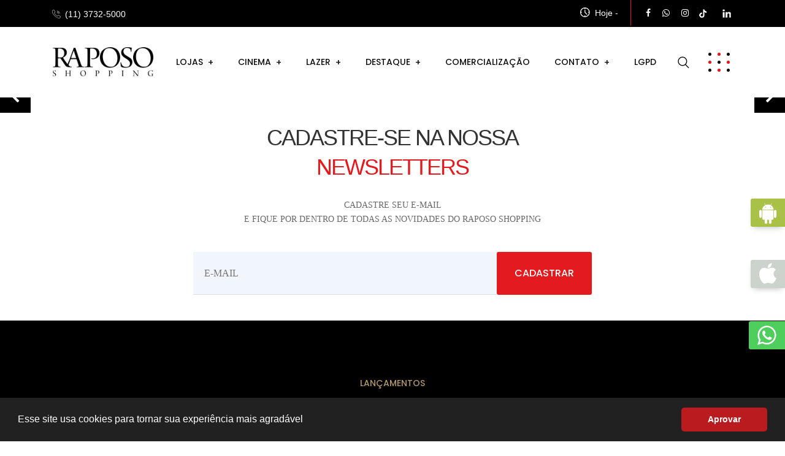

--- FILE ---
content_type: text/html; charset=UTF-8
request_url: http://www.raposo.com.br/?page_id=4420
body_size: 12318
content:

<script>
    var apis = {"trabalhe_conosco":"https:\/\/api-public.madnezz.com.br\/api\/v1\/public\/sites\/trabalhe-conosco","oportunidade":"https:\/\/api-public.madnezz.com.br\/api\/v1\/public\/sites\/oportunidade","loja":"https:\/\/api-public.madnezz.com.br\/api\/v1\/public\/sites\/loja","teatro_ingressoparatodos":"https:\/\/api-public.madnezz.com.br\/api\/v1\/public\/sites\/teatro\/ingresso-para-todos","banner":"https:\/\/api-public.madnezz.com.br\/api\/v1\/public\/sites\/banner","banner_secundaria":"https:\/\/api-public.madnezz.com.br\/api\/v1\/public\/sites\/secundaria","novidade":"https:\/\/api-public.madnezz.com.br\/api\/v1\/public\/sites\/novidade","novidade_v3":"https:\/\/api-public.madnezz.com.br\/api\/v1\/public\/sites\/novidade","sugestao":"https:\/\/api-public.madnezz.com.br\/api\/v1\/public\/sites\/emailmarketing\/sugestao","site_evento":"https:\/\/sal.madnezz.com.br\/api\/site\/json\/site_evento.php","evento":"https:\/\/sal.madnezz.com.br\/api\/site\/json\/evento.asp","site_evento_actions":"https:\/\/sal.madnezz.com.br\/api\/site\/actions\/site_evento.php","site_evento_cadastro":"https:\/\/api-public.madnezz.com.br\/public\/sites\/site-evento-cadastro.php","site_evento_excel":"https:\/\/api-public.madnezz.com.br\/public\/sites\/actions\/site-evento-excel","upload_site_novidade":"https:\/\/sal.madnezz.com.br\/api\/site\/upload\/novidade\/","upload_site":"https:\/\/sal.madnezz.com.br\/api\/site\/upload\/","upload_site_v3":"https:\/\/v3.madnezz.com.br\/upload\/site\/","upload_site_loja":"https:\/\/sal.madnezz.com.br\/api\/site\/upload\/Loja\/","upload_site_evento":"https:\/\/sal.madnezz.com.br\/api\/site\/upload\/evento\/","upload_site_banner":"https:\/\/sal.madnezz.com.br\/api\/site\/upload\/banner\/","upload_site_banner_secundaria":"https:\/\/sites.madnezz.com.br\/api\/site\/upload\/Secundaria\/","upload_site_acontece":"https:\/\/sites.madnezz.com.br\/api\/site\/upload\/Acontece\/","upload_imprensa":"https:\/\/sal.madnezz.com.br\/api\/site\/upload\/imprensa\/","upload_site_galeria":"https:\/\/sal.madnezz.com.br\/api\/site\/upload\/galeria\/","cinema":"https:\/\/api-public.madnezz.com.br\/api\/v1\/public\/sites\/cinema","cinema_ingressocom":"https:\/\/api-public.madnezz.com.br\/api\/v1\/public\/sites\/cinema-ingressocom","cinema_cinemark":"https:\/\/api-public.madnezz.com.br\/api\/v1\/public\/sites\/cinema-cinemark","cinema_cineflix":"https:\/\/api-public.madnezz.com.br\/api\/v1\/public\/sites\/cinema-cineflix","cinema_arcoplex":"https:\/\/api-public.madnezz.com.br\/api\/v1\/public\/sites\/cinema\/arcoplex","cinema_velox":"https:\/\/sal.madnezz.com.br\/api\/site\/json\/cinema_velox.asp","cinema_cinemais_vendabem":"https:\/\/api-public.madnezz.com.br\/api\/v1\/public\/sites\/cinema\/vendabem","cinema_moviecom_novo":"https:\/\/sal.madnezz.com.br\/api\/site\/json\/cinema_moviecom_novo.asp","busca":"https:\/\/api-public.madnezz.com.br\/api\/v1\/public\/sites\/busca","cep":"https:\/\/api-public.madnezz.com.br\/api\/v1\/public\/sites\/cep","contato":"https:\/\/api-public.madnezz.com.br\/api\/v1\/public\/sites\/contato","contato_assunto":"https:\/\/api-public.madnezz.com.br\/api\/v1\/public\/sites\/contato\/assunto","franquia":"https:\/\/api-public.madnezz.com.br\/api\/v1\/public\/sites\/franquia","franquia_actions":"https:\/\/api-public.madnezz.com.br\/api\/v1\/public\/sites\/actions\/franquia","comercial":"https:\/\/api-public.madnezz.com.br\/api\/v1\/public\/sites\/actions\/site-comercial","vitrine":"https:\/\/api-public.madnezz.com.br\/v1\/public\/sites\/vitrine","cupom":"https:\/\/api-public.madnezz.com.br\/api\/v1\/public\/sites\/cupom","cadastro_vagas":"https:\/\/sal.madnezz.com.br\/api\/","newsletter":"https:\/\/api-public.madnezz.com.br\/api\/v1\/public\/sites\/emailmarketing\/newsletter","metatag_cupom":"https:\/\/api-public.madnezz.com.br\/api\/v1\/v1\/public\/sites\/cupom","galeria":"https:\/\/api-public.madnezz.com.br\/api\/v1\/public\/sites\/galeria","popup":"https:\/\/api-public.madnezz.com.br\/api\/v1\/public\/sites\/popup","link":"https:\/\/api-public.madnezz.com.br\/api\/v1\/public\/sites\/link","home":"https:\/\/sal.madnezz.com.br\/api\/site\/json\/home.asp"};
</script>
<!DOCTYPE html>
<html lang="pt-br">

<head>
    <!-- meta tag -->
    <meta charset="utf-8">
    <title>
        Raposo Shopping    </title>
    <meta name="description" content="O Raposo Shopping, é um dos mais importantes centros de compras da Zona Oeste da Capital Paulista.">
    <!-- responsive tag -->
    <meta http-equiv="x-ua-compatible" content="ie=edge">
    <meta name="viewport" content="width=device-width, initial-scale=1">
    <!-- favicon -->
    <link rel="apple-touch-icon" href="apple-touch-icon.png">
    <link rel="shortcut icon" type="image/x-icon" href="https://upload.madnezz.com.br/30efc49aa8ed0542d13747f873ce4aed">

    <link rel="shortcut icon" href="https://upload.madnezz.com.br/0cc4f3cdcdbbd7f142bcf14b881552b0" />

    <link rel="stylesheet" href="https://upload.madnezz.com.br/1c40683bf4f31ea05f1f8c365d7d4cca">
    <!-- Bootstrap v4.4.1 css -->
    <link rel="stylesheet" type="text/css" href="assets/css/bootstrap.min.css">
    <!-- font-awesome css -->
    <link rel="stylesheet" type="text/css" href="assets/css/font-awesome.min.css">
    <!-- animate css -->
    <link rel="stylesheet" type="text/css" href="assets/css/animate.css">
    <!-- aos css -->
    <link rel="stylesheet" type="text/css" href="assets/css/aos.css">
    <!-- owl.carousel css -->
    <link rel="stylesheet" type="text/css" href="assets/css/owl.carousel.css">
    <!-- slick css -->
    <link rel="stylesheet" type="text/css" href="assets/css/slick.css">
    <!-- off canvas css -->
    <link rel="stylesheet" type="text/css" href="assets/css/off-canvas.css">
    <!-- linea-font css -->
    <link rel="stylesheet" type="text/css" href="assets/fonts/linea-fonts.css">
    <!-- flaticon css  -->
    <link rel="stylesheet" type="text/css" href="assets/fonts/flaticon.css">
    <!-- magnific popup css -->
    <link rel="stylesheet" type="text/css" href="assets/css/magnific-popup.css">
    <!-- Main Menu css -->
    <link rel="stylesheet" href="assets/css/rsmenu-main.css">
    <!-- Rs animations css -->
    <link rel="stylesheet" href="assets/css/rs-animations.css">
    <!-- nivo slider CSS -->
    <link rel="stylesheet" type="text/css" href="assets/inc/custom-slider/css/nivo-slider.css">
    <link rel="stylesheet" type="text/css" href="assets/inc/custom-slider/css/preview.css">
    <!-- rsmenu transitions css -->
    <link rel="stylesheet" href="assets/css/rsmenu-transitions.css">
    <!-- spacing css -->
    <link rel="stylesheet" type="text/css" href="assets/css/rs-spacing.css">
    <!-- style css -->
    <link rel="stylesheet" type="text/css" href="assets/css/styles.css?v=1.1">
    <!-- This stylesheet dynamically changed from style.less -->
    <!-- responsive css -->
    <link rel="stylesheet" type="text/css" href="assets/css/responsive.css">

    <link rel="stylesheet" href="assets/slider/dist/css/swiper.min.css">
    <link rel="stylesheet" type="text/css" href="assets/css/style.css">
    <link rel="stylesheet" type="text/css" href="assets/css/default.css?v=1.8">

    <link rel="stylesheet" href="assets/css/defaults.css?v=8.6" type="text/css" media="all" />

    <!-- jquery latest version -->
    <script src="assets/js/jquery.min.js"></script>

    <!-- modernizr js -->
    <script src="assets/js/modernizr-2.8.3.min.js"></script>

    <script src="assets/js/rsmenu-main.js"></script>

    <script src="assets/js/main.js"></script>
    <!-- MOMENT JS -->
    <script type="text/javascript" src="assets/js/moment2-29-4.js"></script>

    <!-- SLIDER -->
    <script src="assets/slider/dist/js/swiper.min.js"></script>

    <!-- owl.carousel js -->
    <script src="assets/js/owl.carousel.min.js"></script>

    <script type="text/javascript" src="assets/js/lightbox.js"></script>
    <script type="text/javascript" src="assets/js/mask.js"></script>
    <script type="text/javascript">
        var pagina = 'index';
        var shopping_id = "260";
        var shopping_token = "Qfe5E03OzY5N8HLt7qj5C827xQ4YlZQs";
        var shopping_coordenada = [];
        var novidade_id = '';
        var lazer_id = '';
        var loja_id = '';
        var shopping = '';
        var cinema_id = '';
        var busca = '';
        var alerta = '';
        var filtro_nome = '';
        var filtro_ramo = '';
    </script>
    <script type="text/javascript" src="assets/js/banner.js"></script>
    <script type="text/javascript" src="assets/js/defaults.js"></script>
    <script type="text/javascript" src="assets/js/functions.js"></script>
    <script type="text/javascript" src="assets/js/popup.js"></script>
    <script>
        startPopup({
            "token": "Qfe5E03OzY5N8HLt7qj5C827xQ4YlZQs"
        });
    </script>

    <script>
        var _gaq = _gaq || [];
    </script>
            <script>
            _gaq.push(['_setAccount', 'UA-147266441-1']);
            _gaq.push(['_trackPageview']);
            (function() {
                var ga = document.createElement('script');
                ga.type = 'text/javascript';
                ga.async = true;
                ga.src = ('https:' == document.location.protocol ? 'https://ssl' : 'http://www') + '.google-analytics.com/ga.js';
                var s = document.getElementsByTagName('script')[0];
                s.parentNode.insertBefore(ga, s);
            })();
        </script>
        <meta property="og:url" content="http://www.raposo.com.br/?page_id=4420" />
    <script>
        ! function(f, b, e, v, n, t, s) {
            if (f.fbq) return;
            n = f.fbq = function() {
                n.callMethod ? n.callMethod.apply(n, arguments) : n.queue.push(arguments)
            };
            if (!f._fbq) f._fbq = n;
            n.push = n;
            n.loaded = !0;
            n.version = '2.0';
            n.queue = [];
            t = b.createElement(e);
            t.async = !0;
            t.src = v;
            s = b.getElementsByTagName(e)[0];
            s.parentNode.insertBefore(t, s)
        }(window, document, 'script', 'https://connect.facebook.net/en_US/fbevents.js');
        fbq('init', '2406177952974519');
        fbq('track', 'PageView');
    </script>
    <noscript><img height="1" width="1"
            src="https://www.facebook.com/tr?id=2406177952974519&ev=PageView&noscript=1" /></noscript>

    <div id="fb-root"></div>
    <script>
        (function(d, s, id) {
            var js, fjs = d.getElementsByTagName(s)[0];
            if (d.getElementById(id)) return;
            js = d.createElement(s);
            js.id = id;
            js.src = 'https://connect.facebook.net/pt_BR/sdk.js#xfbml=1&version=v3.1';
            fjs.parentNode.insertBefore(js, fjs);
        }(document, 'script', 'facebook-jssdk'));
    </script>

    <link rel="stylesheet" type="text/css"
        href="https://cdn.jsdelivr.net/npm/cookieconsent@3/build/cookieconsent.min.css" />

    <!-- Google tag (gtag.js) -->
    <script async src="https://www.googletagmanager.com/gtag/js?id=UA-147266441-1"></script>
    <script>
        window.dataLayer = window.dataLayer || [];

        function gtag() {
            dataLayer.push(arguments);
        }
        gtag('js', new Date());
        gtag('config', 'UA-147266441-1');
    </script>

    <!-- Global site tag (gtag.js) - Google Ads: 432371622 -->
    <script async src="https://www.googletagmanager.com/gtag/js?id=AW-432371622"></script>
    <script>
        window.dataLayer = window.dataLayer || [];

        function gtag() {
            dataLayer.push(arguments);
        }
        gtag('js', new Date());
        gtag('config', 'AW-432371622');
    </script>

    <!-- Google tag (gtag.js) -->
    <script async src="https://www.googletagmanager.com/gtag/js?id=AW-432371622"></script>
    <script>
        window.dataLayer = window.dataLayer || [];

        function gtag() {
            dataLayer.push(arguments);
        }
        gtag('js', new Date());
        gtag('config', 'AW-432371622');
    </script>
    <!-- Google Tag Manager -->
    <script>
        (function(w, d, s, l, i) {
            w[l] = w[l] || [];
            w[l].push({
                'gtm.start': new Date().getTime(),
                event: 'gtm.js'
            });
            var f = d.getElementsByTagName(s)[0],
                j = d.createElement(s),
                dl = l != 'dataLayer' ? '&l=' + l : '';
            j.async = true;
            j.src =
                'https://www.googletagmanager.com/gtm.js?id=' + i + dl;
            f.parentNode.insertBefore(j, f);
        })(window, document, 'script', 'dataLayer', 'GTM-52NRRVS3');
    </script>
    <!-- End Google Tag Manager -->



    <!-- Buscador BING -->
    <script>
        (function(w, d, t, r, u) {
            var f, n, i;
            w[u] = w[u] || [], f = function() {
                    var o = {
                        ti: "343055571",
                        enableAutoSpaTracking: true
                    };
                    o.q = w[u], w[u] = new UET(o), w[u].push("pageLoad")
                },
                n = d.createElement(t), n.src = r, n.async = 1, n.onload = n.onreadystatechange = function() {
                    var s = this.readyState;
                    s && s !== "loaded" && s !== "complete" || (f(), n.onload = n.onreadystatechange = null)
                },
                i = d.getElementsByTagName(t)[0], i.parentNode.insertBefore(n, i)
        })
        (window, document, "script", "//bat.bing.com/bat.js", "uetq");
    </script>
</head>

<body class="home-eight">
    <!-- Google Tag Manager (noscript) -->
    <noscript><iframe src="https://www.googletagmanager.com/ns.html?id=GTM-52NRRVS3" height="0" width="0"
            style="display:none;visibility:hidden"></iframe></noscript>
    <!-- End Google Tag Manager (noscript) -->
    <div id="loader" class="loader">
        <div class="spinner"></div>
    </div>

    <div class="full-width-header header-style4">
        <div class="toolbar-area hidden-md">
            <div class="container">
                <div class="row">
                    <div class="col-md-5">
                        <div class="toolbar-contact">
                            <ul>
                                <li><i class="flaticon-call"></i><a
                                        href="tel:(11) 3732-5000">(11) 3732-5000</a></li>
                            </ul>
                        </div>
                    </div>
                    <div class="col-md-7">
                        <div class="toolbar-sl-share">
                            <ul class="header_redesocial">
                                <li class="opening"> <i class="flaticon-clock"></i> Hoje - <span class="horario"></span>
                                </li>
                                <li><a href="https://www.facebook.com/rapososhopping/" target="_blank"><i
                                            class="fa fa-facebook"></i></a></li>
                                <li><a href="https://api.whatsapp.com/send?phone=551137325002" target="_blank"><i
                                            class="fa fa-whatsapp"></i></a></li>
                                <li class="mrx-9"><a href="https://www.instagram.com/rapososhopping/?hl=pt-br"
                                        target="_blank"><i class="fa fa-instagram"></i></a></li>
                                <li><a href="https://www.tiktok.com/@rapososhopping" target="_blank"
                                        class="header_tiktok"><img
                                            src="https://upload.madnezz.com.br/2c3f8a17231ead6b2175ba470f4a988a"
                                            alt="Tiktok icon" /></a></li>
                                <li><a href="https://www.linkedin.com/company/raposo-shopping/mycompany/"
                                        target="_blank" class="header_linkedin"><img
                                            src="https://upload.madnezz.com.br/335d685276f4a0e98f0c942aa168f827"
                                            alt="Linkedin icon" /></a></li>
                            </ul>
                        </div>
                    </div>
                </div>
            </div>
        </div>
        <!-- Toolbar End -->

        <!--Header Start-->
        <header id="rs-header" class="rs-header">
            <!-- Menu Start -->
            <div class="menu-area menu-sticky">
                <div class="container">
                    <div class="row justify-content-between">
                        <div class="col-lg-auto">
                            <div class="logo-area d-flex align-items-center">
                                <a href="index.php">
                                    <img src="https://upload.madnezz.com.br/03fae44d3d5a217ccbe88e4dded5fe90" 
                                    alt="Raposo Shopping">
                                </a>
                            </div>
                        </div>

                        <div class="col-lg-auto text-right">
                            <div class="rs-menu-area">
                                <div class="main-menu">

                                    <div class="mobile-menu">
                                        <a class="rs-menu-toggle">
                                            <i class="fa fa-bars"></i>
                                        </a>
                                    </div>

                                    <nav class="rs-menu pr-35">
                                        <ul class="nav-menu">

                                            <!-- LOJAS -->
                                            <li class="menu-item-has-children">
                                                <a href="loja.php">Lojas</a>
                                                <ul class="sub-menu">
                                                    <li><a href="loja.php">Lojas/Serviços e Alimentação</a></li>
                                                </ul>
                                            </li>

                                            <!-- CINEMA (MEGA MENU CORRIGIDO) -->
                                            <li class="rs-mega-menu mega-rs menu-item-has-children">
                                                <a href="cinema.php">Cinema</a>
                                                <ul class="sub-menu mega-menu">
                                                    <li>
                                                        <div class="cinema_menu">
                                                            <div class="row"></div>
                                                        </div>
                                                    </li>
                                                </ul>
                                            </li>

                                            <!-- LAZER -->
                                            <li class="menu-item-has-children">
                                                <a href="lazer.php">Lazer</a>
                                                <ul class="sub-menu">
                                                    <li><a href="lazer.php">Lazer</a></li>
                                                    <li>
                                                        <a href="https://www.ingressoparatodos.com.br/busca/local/TEATRO%20RAPOSO%20SHOPPING%20-%20SALA%20IRENE%20RAVACHE" target="_blank">
                                                            Teatro
                                                        </a>
                                                    </li>
                                                </ul>
                                            </li>

                                            <!-- DESTAQUE (MEGA MENU CORRIGIDO) -->
                                            <li class="rs-mega-menu mega-rs menu-item-has-children">
                                                <a href="novidade.php">Destaque</a>
                                                <ul class="sub-menu mega-menu">
                                                    <li>
                                                        <div class="novidade_menu">
                                                            <div class="row"></div>
                                                        </div>
                                                    </li>
                                                </ul>
                                            </li>

                                            <!-- COMERCIALIZAÇÃO -->
                                            <li class="menu-item">
                                                <a href="comercial.php">Comercialização</a>
                                            </li>

                                            <!-- CONTATO -->
                                            <li class="menu-item-has-children">
                                                <a href="contato.php">Contato</a>
                                                <ul class="sub-menu">
                                                    <li><a href="contato.php">Fale Conosco</a></li>
                                                    <li><a href="trabalheconosco.php">Trabalhe Conosco</a></li>
                                                    <li><a href="euquero.php">Eu Quero no Raposo</a></li>
                                                </ul>
                                            </li>

                                            <!-- LGPD -->
                                            <li class="menu-item">
                                                <a href="https://lgpdraposo.4sr.com.br/">LGPD</a>
                                            </li>

                                        </ul>
                                    </nav>
                                </div>

                                <!-- Ícones da direita -->
                                <div class="expand-btn-inner">
                                    <ul>
                                        <li class="search-parent">
                                            <a class="hidden-xs rs-search" data-target=".search-modal" data-toggle="modal" href="#">
                                                <i class="flaticon-search"></i>
                                            </a>
                                        </li>
                                        <li>
                                            <a id="nav-expander" class="humburger nav-expander" href="#">
                                                <span class="dot1"></span>
                                                <span class="dot2"></span>
                                                <span class="dot3"></span>
                                                <span class="dot4"></span>
                                                <span class="dot5"></span>
                                                <span class="dot6"></span>
                                                <span class="dot7"></span>
                                                <span class="dot8"></span>
                                                <span class="dot9"></span>
                                            </a>
                                        </li>
                                    </ul>
                                </div>
                            </div>

                        </div>
                    </div>
                </div>
            </div>

            <nav class="right_menu_togle hidden-md">
                <div class="close-btn">
                    <span id="nav-close" class="humburger">
                        <span class="dot1"></span>
                        <span class="dot2"></span>
                        <span class="dot3"></span>
                        <span class="dot4"></span>
                        <span class="dot5"></span>
                        <span class="dot6"></span>
                        <span class="dot7"></span>
                        <span class="dot8"></span>
                        <span class="dot9"></span>
                    </span>
                </div>
                <div class="canvas-logo">
                    <a href="index.php"><img src="https://upload.madnezz.com.br/03fae44d3d5a217ccbe88e4dded5fe90"
                            alt="Raposo Shopping"></a>
                </div>
                <div class="offcanvas-text">
                    <p class="text-justify">
                        Um dos mais importantes centros de compras da zona Oeste da capital paulista. O Raposo Shopping
                        está estrategicamente localizado no km 14,5 da rodovia Raposo Tavares, o Raposo Shopping foi
                        inaugurado em 1996 e se tornou referência tanto para o público que circula diariamente pela
                        região, como para os consumidores potenciais que chegam de outras cidades pela rodovia.<br>
                        O empreendimento tem mais de 32,5 mil m² de ABL, 180 lojas de diversos segmentos, praça de
                        alimentação com 912 lugares, rede de cinema com sete salas (três com tecnologia 3D) e
                        estacionamento com 1.931 vagas, além do Teatro Raposo – Sala Irene Ravache e a lanchonete
                        temática Mundo Animal.<br>
                        Isto é, um empreendimento completo em consumo, serviços e lazer, com total conforto, comodidade
                        e segurança para toda a família.

                    </p>
                </div>
                <div class="canvas-contact">
                    <ul class="contact">
                        <li><i class="flaticon-location"></i> Rodovia Raposo Tavares, Km 14,5 -
                            Jd. Boa Vista, São Paulo - SP - CEP:
                            05577-200</li>
                        <li><i class="flaticon-call"></i><a
                                href="tel:(11) 3732-5000">(11) 3732-5000</a></li>
                        <li><i class="flaticon-email"></i><a
                                href="mailto:faleconosco@raposo.com.br">faleconosco@raposo.com.br</a></li>
                        <li class="align-items-start">
                            <i class="flaticon-clock"></i>
                            <div>
                                <p class="mb-0">
                                    <b>Lojas e Quiosques</b><br>
                                    -De segunda a sábado, das 10h às 22h;<br>
                                    -Domingos e feriados, das 14h às 20h.<br><br>

                                    <b>Alimentação</b><br>
                                    -De segunda a domingo, das 10h às 22h.<br>
                                    -Domingos e feriados, das 11h às 22h.
                                </p>
                            </div>
                        </li>
                    </ul>
                    <ul class="social">
                        <li><a href="https://www.facebook.com/rapososhopping/" target="_blank"><i
                                    class="fa fa-facebook"></i></a></li>
                        <li><a href="https://api.whatsapp.com/send?phone=551137325002" target="_blank"><i
                                    class="fa fa-whatsapp"></i></a></li>
                        <li><a href="https://www.instagram.com/rapososhopping/?hl=pt-br" target="_blank"><i
                                    class="fa fa-instagram"></i></a></li>
                        <li><a href="https://www.tiktok.com/@rapososhopping" target="_blank"><img
                                    src="https://upload.madnezz.com.br/250b9c8d3987d2928a980f92d30b1645"
                                    alt="Tiktok icon" /></a></li>
                        <li><a href="https://www.linkedin.com/company/raposo-shopping/mycompany/" target="_blank"><img
                                    src="https://upload.madnezz.com.br/3149fef390d4fcf21bdfe06fadb5bc1d"
                                    alt="Linkedin icon" /></a></li>
                    </ul>
                </div>
            </nav>
        </header>
    </div>


<div class="main-content">

    <!-- BANNER PRINCIPAL -->

    <div class="banner position-relative">

        <div class="swiper-container">

            <div class="swiper-wrapper"></div>

        </div>

        <div class="swiper-button-prev">

            <i class="fa fa-chevron-left"></i>

        </div>

        <div class="swiper-button-next">

            <i class="fa fa-chevron-right"></i>

        </div>

    </div>

    <!-- NEWSLETTER -->
    <!-- NEWSLETTER -->
    <div class="newsletter-section section section-padding position-relative py-5">
        <div class="container">
            <div class="row">
                <div class="col-12">
                    <div class="newsletter-content">
                        <h2 class="title text-center">Cadastre-se na nossa <span
                                class="primary-color">Newsletters</span></h2>
                        <p class="text-center">Cadastre seu e-mail <br class="d-none d-md-block">e fique por dentro de
                            todas as novidades do Raposo Shopping</p>
                        <div class="newsletter-form mt-5">
                            <form id="newsletter">
                                <div class="step1 w-100">
                                    <div class="d-flex w-100">
                                        <div class="common-control form-group mb-0 flex-1">
                                            <input type="text" placeholder="E-mail" name="newsletterEmail">
                                        </div>
                                        <button class="readon">Cadastrar</button>
                                    </div>
                                </div>
                                <div class="step2 w-100" style="display:none;">
                                    <input type="text" placeholder="Nome" name="newsletterNome">
                                    <script src='https://www.google.com/recaptcha/api.js'></script>
                                    <div class="g-recaptcha" data-sitekey="6Leo2BIrAAAAAFkmz0qN1-l5ep2p5QpnUQceI4VF">
                                    </div>
                                    <button class="readon">Cadastrar</button>
                                </div>
                            </form>
                        </div>
                    </div>
                </div>
            </div>
        </div>
    </div>

    <!-- CINEMA -->

    <div id="cinema_home" class="rs-casestudies style2 pt-0">

        <div class="top-part navy-bg pt-92 pb-200 md-pt-72">

            <div class="container">

                <div class="sec-title text-center pb-52 sm-pb-32">

                    <div class="sub-title law-color">Lançamentos</div>

                    <h2 class="title mb-0 white-color">Cinema</h2>

                </div>

            </div>

        </div>

        <div class="bottom-part mt--200 pb-92 md-pb-50">

            <div class="container">

                <div class="rs-carousel owl-carousel dot-style1"></div>

            </div>

        </div>

    </div>



    <!-- LAZER -->

    <div id="lazer_home" class="bg-gray rs-blog style1 modify pt-95 pb-92 md-pt-75 md-pb-50 sm-pb-80">

        <div class="container">

            <div class="row y-middle mb-54 md-mb-40 sm-mb-50">

                <div class="col-md-6 sm-mb-20">

                    <div class="sec-title">

                        <span class="sub-title law-color">Lazer</span>

                        <h2 class="title mb-0">Diversão para toda a família</h2>

                    </div>

                </div>

                <div class="col-md-6">

                    <div class="btn-part text-right sm-text-left">

                        <a class="readon" href="lazer.php">Ver todos</a>

                    </div>

                </div>

            </div>

        </div>

        <div class="container custom-for-sl">

            <div class="rs-carousel owl-carousel dot-style1"></div>

        </div>

    </div>



    <!-- TEATRO -->

    <div class="bg-gray">

        <div class="rs-portfolio shape-bg3 style3 pt-92 md-pt-72 pb-148 lg-pb-133 md-pb-51" id="teatro_home">

            <div class="container" style="    margin: 0; width: 100%; max-width: 100%;">

                <div class="sec-title text-center mb-46 sm-mb-41">

                    <img src="https://upload.madnezz.com.br/309dad7ef914631fbc7ddea0f2321bf0" class="mt-4" />

                </div>
                <!--<div class="row teatro_home rs-carousel owl-carousel dot-style1"></div>-->
                <div id="teatro" class="teatro_home">
                    <div class="swiper-container" style="margin-bottom: 90px;">
                        <div class="swiper-wrapper home_teatro_lista"></div>
                        <div class="swiper-button-next arrow_right"></div>
                        <div class="swiper-button-prev arrow_left"></div>
                    </div>
                    <div style="text-align:center; margin-top: 30px;">
                        <a class="readon" href="teatro.php">Ver todos</a>
                    </div>

                </div>

            </div>

        </div>

    </div>



    <!-- DESTAQUES -->

    <div id="destaque_home" class="rs-blog style1 modify pt-95 pb-92 md-pt-75 md-pb-50 sm-pb-80">

        <div class="container">

            <div class="row y-middle mb-54 md-mb-40 sm-mb-50">

                <div class="col-md-6 sm-mb-20">

                    <div class="sec-title">

                        <span class="sub-title law-color">Destaques!</span>

                        <h2 class="title mb-0">Fique por dentro</h2>

                    </div>

                </div>

                <div class="col-md-6">

                    <div class="btn-part text-right sm-text-left">

                        <a class="readon" href="novidade.php">Ver todos</a>

                    </div>

                </div>

            </div>

        </div>

        <div class="container custom-for-sl">

            <div class="rs-carousel owl-carousel dot-style1"></div>

        </div>

    </div>



    <!-- LOJAS -->

    <div class="rs-seo-website pt-92" id="compre_home">

        <div class="container">

            <div class="rs-contact style4 pt-100 pb-100 md-pt-70 md-pb-70">

                <div class="contact-wrap">

                    <div class="sec-title2 text-center mb-50 md-mb-30">

                        <h2 class="title white-color">Lojas/Serviços e Alimentação</h2>

                    </div>

                    <form action="loja.php" method="post">

                        <fieldset>

                            <div class="row">

                                <div class="col-lg-5 col-md-6 sm-mb-30">

                                    <input class="from-control" type="text" name="filtro_nome"
                                        placeholder="Busca por Nome">

                                </div>

                                <div class="col-lg-5 col-md-6">

                                    <select class="from-control" name="filtro_ramo" filtro_ramo="">

                                        <option selected disabled>Busca por categoria</option>

                                    </select>

                                </div>

                                <div class="col-lg-2 col-md-6 md-pt-30">

                                    <div class="btn-part">

                                        <div class="form-group mb-0 text-center">

                                            <input class="readon2 submit-btn" type="submit" value="Procurar">

                                        </div>

                                    </div>

                                </div>

                            </div>

                        </fieldset>

                    </form>





                    <div class="col-lg-12 col-md-12 md-pt-30 pt-4" style="text-align:center;">

                        <div class="btn-part ">

                            <div class="form-group mb-0">

                                <a class="readon" href="loja.php">Mais Informações</a>

                            </div>

                        </div>

                    </div>



                </div>

            </div>

        </div>



        <div id="rs-casestudies" class="rs-casestudies style1 pt-92 pb-92 md-pt-72 md-pb-80">

            <div class="rs-carousel owl-carousel dot-style1"></div>

        </div>

    </div>



    <!-- PARA SUA COMODIDADE -->

    <div class="rs-seo-website pt-92" id="servico_home">

        <div id="rs-casestudies" class="rs-casestudies style1 pt-92 pb-92 md-pt-72 md-pb-80">

            <div class="container mb-5">

                <div class="col-12 sm-mb-20">

                    <div class="sec-title text-center">

                        <h2 class="title mb-0">Para sua comodidade</h2>

                    </div>

                </div>

            </div>

            <div class="rs-carousel owl-carousel dot-style1"></div>

        </div>

    </div>



    <!-- REDES SOCIAIS -->

    <div id="rs-blog" class="rs-blog style1 modify bg6 pt-93 pb-92 md-pt-73 md-pb-50">

        <div class="container">

            <div class="row y-middle mb-53 md-mb-40 sm-mb-50">

                <div class="col-md-12 sm-mb-20">

                    <div class="sec-title">

                        <span class="sub-title primary right-line">Acompanhe</span>

                        <h2 class="title mb-0">Redes Sociais</h2>

                    </div>

                </div>

            </div>

            <div class="row">

                <div class="col-lg-6 mb-4 mb-lg-0">

                    <h3><i class="fa fa-facebook-square mr-2"></i> Facebook</h3>

                    <div class="fb-page" data-href="https://web.facebook.com/rapososhopping/?_rdc=1&amp;_rdr"
                        data-tabs="timeline" data-width="600" data-height="171" data-small-header="true"
                        data-adapt-container-width="true" data-hide-cover="false" data-show-facepile="true">
                        <blockquote cite="https://web.facebook.com/rapososhopping/?_rdc=1&amp;_rdr"
                            class="fb-xfbml-parse-ignore"><a
                                href="https://web.facebook.com/rapososhopping/?_rdc=1&amp;_rdr">Raposo Shopping</a>
                        </blockquote>
                    </div>

                </div>

                <div class="col-lg-6 mb-4 mb-lg-0">

                    <h3><i class="fa fa-instagram mr-1"></i> Instagram</h3>

                    <a href="https://instagram.com/rapososhopping" target="_blank">

                        <img src="https://upload.madnezz.com.br/a93f6ef45ac83b8316b8706300d72040"
                            class="d-block w-100" />

                    </a>

                </div>

            </div>

        </div>

    </div>



    <!-- LOJAS E SERVIÇOS -->

    <!-- <div class="rs-seo-website mb-5 pt-92" id="loja_home">

            <div class="container">

                <div class="rs-contact style4 pt-100 pb-100 md-pt-70 md-pb-70">

                    <div class="contact-wrap">

                        <div class="sec-title2 text-center mb-50 md-mb-30">

                            <h2 class="title white-color">Lojas e Serviços</h2>

                        </div>

                        <form action="loja.php" method="post">

                            <fieldset>

                                <div class="row">

                                    <div class="col-lg-5 col-md-6 sm-mb-30">

                                        <input class="from-control" type="text" name="filtro_nome" placeholder="Busca por Nome">

                                    </div> 

                                    <div class="col-lg-5 col-md-6">

                                        <select class="from-control" name="filtro_ramo">

                                            <option selected disabled>Busca por categoria</option>

                                        </select>

                                    </div>

                                    <div class="col-lg-2 col-md-6 md-pt-30">

                                        <div class="btn-part">                                            

                                            <div class="form-group mb-0">

                                                <input class="readon2 submit-btn" type="submit" value="Procurar">

                                            </div>

                                        </div> 

                                    </div>

                                </div>

                            </fieldset>

                        </form>

                    </div>

                </div>

            </div>



            <div id="rs-casestudies" class="rs-casestudies style1 pt-92 pb-92 md-pt-72 md-pb-80">

                <div class="rs-carousel owl-carousel dot-style1"></div>

            </div>

        </div> -->



    <!-- ALIMENTAÇÃO -->

    <!-- <div class="rs-seo-website" id="alimentacao_home">

            <div class="container">

                <div class="rs-contact style4 pt-100 pb-100 md-pt-70 md-pb-70">

                    <div class="contact-wrap">

                        <div class="sec-title2 text-center mb-50 md-mb-30">

                            <h2 class="title white-color">Alimentação</h2>

                        </div>

                        <form action="alimentacao.php" method="post">

                            <fieldset>

                                <div class="row">

                                    <div class="col-lg-5 col-md-6 sm-mb-30">

                                        <input class="from-control" type="text" name="filtro_nome" placeholder="Busca por Nome">

                                    </div> 

                                    <div class="col-lg-5 col-md-6">

                                        <select class="from-control" name="filtro_ramo">

                                            <option selected disabled>Busca por categoria</option>

                                        </select>

                                    </div>

                                    <div class="col-lg-2 col-md-6 md-pt-30">

                                        <div class="btn-part">                                            

                                            <div class="form-group mb-0">

                                                <input class="readon2 submit-btn" type="submit" value="Procurar">

                                            </div>

                                        </div> 

                                    </div>

                                </div>

                            </fieldset>

                        </form>

                    </div>

                </div>

            </div>



            <div id="rs-casestudies" class="rs-casestudies style1 pt-92 pb-92 md-pt-72 md-pb-80">

                <div class="rs-carousel owl-carousel dot-style1"></div>

            </div>

        </div> -->

</div>



<script type="text/javascript" src="assets/js/banner.js?v=1.4"></script>

<script type="text/javascript" src="assets/js/home.js?v=1.6"></script>

<script type="text/javascript" src="assets/js/newsletter.js"></script>


<footer id="rs-footer" class="rs-footer">
    <div class="container">
        <div class="footer-content pt-80 pb-79 md-pb-64">
            <div class="row justify-content-between">
                <div class="col-lg-5 col-md-12 col-sm-12 footer-widget md-mb-39">
                    <div class="about-widget pr-15">
                        <div class="logo-part">
                            <a href="index.html"><img src="https://upload.madnezz.com.br/03fae44d3d5a217ccbe88e4dded5fe90" alt="Raposo Shopping"></a>
                        </div>

                        <iframe frameborder="0" class="w-100 mb-4" src="https://www.google.com/maps/embed?pb=!1m18!1m12!1m3!1d3656.4674135321297!2d-46.751963035021845!3d-23.587564134669897!2m3!1f0!2f0!3f0!3m2!1i1024!2i768!4f13.1!3m3!1m2!1s0x94ce55d4cd59b2b5%3A0x9ed556d9ff74f7ef!2sRaposo%20Shopping!5e0!3m2!1spt-BR!2sbr!4v1650379472988!5m2!1spt-BR!2sbr" allowfullscreen="" loading="lazy" referrerpolicy="no-referrer-when-downgrade"></iframe>
                        <p>
                            Rodovia Raposo Tavares, Km 14,5 - Jd. Boa Vista<br>
                            São Paulo - SP - CEP: 05577-200                        </p>

                        <div class="btn-part">
                            <a class="readon" href="contato.php">Como chegar</a>
                        </div>
                    </div>
                </div>
                <div class="col-lg-6 col-md-12 col-sm-12 md-mb-32 footer-widget">
                    <h4 class="widget-title">Links Úteis</h4>

                    <div class="row">
                        <div class="col-lg-6">
                            <ul class="menu-widget pr-40">
                                <li><a href="loja.php">Lojas/Serviços e Alimentação</a></li>
                                <li><a href="cinema.php">Cinema</a></li>
                                <li><a href="lazer.php">Lazer</a></li>
                                <li><a href="politica-privacidade.php">Política de Privacidade</a></li>
                            </ul>
                        </div>
                        <div class="col-lg-6">
                            <ul class="menu-widget pr-40">
                                <li><a href="https://www.ingressoparatodos.com.br/busca/local/TEATRO%20RAPOSO%20SHOPPING" target="_blank">Teatro</a></li>
                                <li><a href="novidade.php">Destaque</a></li>
                                <li><a href="shopping.php">Sobre</a></li>
                                <li><a href="trabalheconosco.php">Trabalhe Conosco</a></li>
                                <li><a href="euquero.php">Eu Quero no Raposo</a></li>
                                <li><a href="contato.php">Fale Conosco</a></li>
                                <li><a href="https://raposo.besistemas.com.br/login.html" target="_blank">Lojista</a></li>

                            </ul>
                        </div>
                    </div>
                </div>
            </div>
        </div>
        <div class="footer-bottom">
            <div class="row y-middle">
                <div class="col-lg-6 col-md-8 sm-mb-21">
                    <div class="copyright">
                        <p>Design by <a href="https>//madnezz.com.br" target="_blank">Madnezz</a></p>
                    </div>
                </div>
                <div class="col-lg-6 col-md-4 text-right sm-text-center">
                    <ul class="footer-social" style="justify-content: end; display: flex
;">
                        <li><a href="https://www.facebook.com/rapososhopping/" target="_blank"><i class="fa fa-facebook"></i></a></li>
                        <li><a href="https://api.whatsapp.com/send?phone=551137325002" target="_blank"><i class="fa fa-whatsapp"></i></a></li>
                        <li><a href="https://www.instagram.com/rapososhopping/?hl=pt-br" target="_blank"><i class="fa fa-instagram"></i></a></li>
                        <li><a href="https://www.tiktok.com/@rapososhopping" target="_blank" class="footer_tiktok"><img src="https://upload.madnezz.com.br/2c3f8a17231ead6b2175ba470f4a988a" alt="Tiktok icon" /></a></li>
                        <li><a href="https://www.linkedin.com/company/raposo-shopping/mycompany/" target="_blank" class="footer_linkedin"><img src="https://upload.madnezz.com.br/335d685276f4a0e98f0c942aa168f827" alt="Linkedin icon" /></a></li>
                    </ul>
                </div>
            </div>
        </div>
    </div>
</footer>
<!-- Footer End -->

<!-- start scrollUp  -->
<div id="scrollUp">
    <i class="fa fa-angle-up"></i>
</div>
<script>
    document.getElementById("scrollUp").addEventListener("click", function() {
        window.scrollTo({
            top: 0,
            behavior: "smooth" // rolagem suave
        });
    });
</script>
<!-- End scrollUp  -->

<!-- Search Modal Start -->
<div aria-hidden="true" class="modal fade search-modal" role="dialog" tabindex="-1">
    <button type="button" class="close" data-dismiss="modal" aria-label="Close">
        <span class="flaticon-cross"></span>
    </button>
    <div class="modal-dialog modal-dialog-centered">
        <div class="modal-content">
            <div class="search-block clearfix">
                <form action="busca.php" method="get">
                    <div class="form-group">
                        <input class="form-control" placeholder="Faça sua busca" type="text" name="busca" required="">
                        <button type="submit"><i class="fa fa-search"></i></button>
                    </div>
                </form>
            </div>
        </div>
    </div>
</div>

<div class="btn-whatsapp">
    <div class="button">
        <a href="https://api.whatsapp.com/send?phone=551137325002" target="_blank"><i class="fa fa-whatsapp"></i></a>
    </div>
</div>

<div class="btn-apple-store">
    <div class="button">
        <a href="https://apps.apple.com/br/app/raposo-shopping/id1626544833" target="_blank"><i class="fa fa-apple"></i></a>
    </div>
</div>

<div class="btn-playstore">
    <div class="button">
        <a href="https://play.google.com/store/apps/details?id=br.com.mobits.mobitsplaza.app.rapososhopping" target="_blank"><i class="fa fa-android"></i></a>
    </div>
</div>


<!-- Search Modal End -->

<!-- Bootstrap v4.4.1 js -->
<script src="assets/js/bootstrap.min.js"></script>
<!-- Menu js -->
<script src="assets/js/rsmenu-main.js"></script>
<!-- op nav js -->
<script src="assets/js/jquery.nav.js"></script>
<!-- Slick js -->
<script src="assets/js/slick.min.js"></script>
<!-- isotope.pkgd.min js -->
<script src="assets/js/isotope.pkgd.min.js"></script>
<!-- imagesloaded.pkgd.min js -->
<script src="assets/js/imagesloaded.pkgd.min.js"></script>
<!-- wow js -->
<script src="assets/js/wow.min.js"></script>
<!-- aos js -->
<script src="assets/js/aos.js"></script>
<!-- Skill bar js -->
<script src="assets/js/skill.bars.jquery.js"></script>
<script src="assets/js/jquery.counterup.min.js"></script>
<!-- counter top js -->
<script src="assets/js/waypoints.min.js"></script>
<!-- video js -->
<script src="assets/js/jquery.mb.YTPlayer.min.js"></script>
<!-- magnific popup js -->
<script src="assets/js/jquery.magnific-popup.min.js"></script>
<!-- Nivo slider js -->
<script src="assets/inc/custom-slider/js/jquery.nivo.slider.js"></script>
<!-- plugins js -->
<script src="assets/js/plugins.js"></script>
<!-- main js -->
<script src="assets/js/main.js"></script>

<script src="assets/js/teatro.js"></script>

<script src="assets/js/novidade.js"></script>

<script src="assets/js/defaults.js"></script>


<script src="https://cdn.jsdelivr.net/npm/cookieconsent@3/build/cookieconsent.min.js" data-cfasync="false"></script>
<script>
    //Pega o nome do Cookie
    function getCookie(name) {
        var b = document.cookie.match('(^|[^;]+)\\s*' + name + '\\s*=\\s*([^;]+)');
        return b ? b.pop() : '';
    }

    //Esperando usuário aceitar o cookie:
    window.addEventListener("load", function() {
        const cookieConsent = getCookie('cookieconsent_status');
        if (cookieConsent === 'allow') {
            document.cookie = 'cookiepermission=1; expires=Tue, 1 Jan 2030 00:00:00 UTC; path=/';
        } else {
            document.cookie = 'cookiepermission=0; expires=Tue, 1 Jan 2030 00:00:00 UTC; path=/';
        }
        window.cookieconsent.initialise({
            "palette": {
                "popup": {
                    "background": "#212121"
                },
                "button": {
                    "background": "#b91b1e"
                }
            },
            "type": "opt-out",
            "showLink": false,
            "theme": "classic",
            "content": {
                "message": "Esse site usa cookies para tornar sua experiência mais agradável",
                "allow": "Aprovar",
                "dismiss": "Aprovar",
                "policy": "Cookies",
                "deny": "Reprovar"
            },
            onStatusChange: function(status, chosenBefore) {
                location.reload();
            }
        });
    });
</script>
<script
    </body>

--- FILE ---
content_type: text/html; charset=utf-8
request_url: https://www.google.com/recaptcha/api2/anchor?ar=1&k=6Leo2BIrAAAAAFkmz0qN1-l5ep2p5QpnUQceI4VF&co=aHR0cDovL3d3dy5yYXBvc28uY29tLmJyOjgw&hl=en&v=PoyoqOPhxBO7pBk68S4YbpHZ&size=normal&anchor-ms=20000&execute-ms=30000&cb=mv6nd4300e7p
body_size: 49495
content:
<!DOCTYPE HTML><html dir="ltr" lang="en"><head><meta http-equiv="Content-Type" content="text/html; charset=UTF-8">
<meta http-equiv="X-UA-Compatible" content="IE=edge">
<title>reCAPTCHA</title>
<style type="text/css">
/* cyrillic-ext */
@font-face {
  font-family: 'Roboto';
  font-style: normal;
  font-weight: 400;
  font-stretch: 100%;
  src: url(//fonts.gstatic.com/s/roboto/v48/KFO7CnqEu92Fr1ME7kSn66aGLdTylUAMa3GUBHMdazTgWw.woff2) format('woff2');
  unicode-range: U+0460-052F, U+1C80-1C8A, U+20B4, U+2DE0-2DFF, U+A640-A69F, U+FE2E-FE2F;
}
/* cyrillic */
@font-face {
  font-family: 'Roboto';
  font-style: normal;
  font-weight: 400;
  font-stretch: 100%;
  src: url(//fonts.gstatic.com/s/roboto/v48/KFO7CnqEu92Fr1ME7kSn66aGLdTylUAMa3iUBHMdazTgWw.woff2) format('woff2');
  unicode-range: U+0301, U+0400-045F, U+0490-0491, U+04B0-04B1, U+2116;
}
/* greek-ext */
@font-face {
  font-family: 'Roboto';
  font-style: normal;
  font-weight: 400;
  font-stretch: 100%;
  src: url(//fonts.gstatic.com/s/roboto/v48/KFO7CnqEu92Fr1ME7kSn66aGLdTylUAMa3CUBHMdazTgWw.woff2) format('woff2');
  unicode-range: U+1F00-1FFF;
}
/* greek */
@font-face {
  font-family: 'Roboto';
  font-style: normal;
  font-weight: 400;
  font-stretch: 100%;
  src: url(//fonts.gstatic.com/s/roboto/v48/KFO7CnqEu92Fr1ME7kSn66aGLdTylUAMa3-UBHMdazTgWw.woff2) format('woff2');
  unicode-range: U+0370-0377, U+037A-037F, U+0384-038A, U+038C, U+038E-03A1, U+03A3-03FF;
}
/* math */
@font-face {
  font-family: 'Roboto';
  font-style: normal;
  font-weight: 400;
  font-stretch: 100%;
  src: url(//fonts.gstatic.com/s/roboto/v48/KFO7CnqEu92Fr1ME7kSn66aGLdTylUAMawCUBHMdazTgWw.woff2) format('woff2');
  unicode-range: U+0302-0303, U+0305, U+0307-0308, U+0310, U+0312, U+0315, U+031A, U+0326-0327, U+032C, U+032F-0330, U+0332-0333, U+0338, U+033A, U+0346, U+034D, U+0391-03A1, U+03A3-03A9, U+03B1-03C9, U+03D1, U+03D5-03D6, U+03F0-03F1, U+03F4-03F5, U+2016-2017, U+2034-2038, U+203C, U+2040, U+2043, U+2047, U+2050, U+2057, U+205F, U+2070-2071, U+2074-208E, U+2090-209C, U+20D0-20DC, U+20E1, U+20E5-20EF, U+2100-2112, U+2114-2115, U+2117-2121, U+2123-214F, U+2190, U+2192, U+2194-21AE, U+21B0-21E5, U+21F1-21F2, U+21F4-2211, U+2213-2214, U+2216-22FF, U+2308-230B, U+2310, U+2319, U+231C-2321, U+2336-237A, U+237C, U+2395, U+239B-23B7, U+23D0, U+23DC-23E1, U+2474-2475, U+25AF, U+25B3, U+25B7, U+25BD, U+25C1, U+25CA, U+25CC, U+25FB, U+266D-266F, U+27C0-27FF, U+2900-2AFF, U+2B0E-2B11, U+2B30-2B4C, U+2BFE, U+3030, U+FF5B, U+FF5D, U+1D400-1D7FF, U+1EE00-1EEFF;
}
/* symbols */
@font-face {
  font-family: 'Roboto';
  font-style: normal;
  font-weight: 400;
  font-stretch: 100%;
  src: url(//fonts.gstatic.com/s/roboto/v48/KFO7CnqEu92Fr1ME7kSn66aGLdTylUAMaxKUBHMdazTgWw.woff2) format('woff2');
  unicode-range: U+0001-000C, U+000E-001F, U+007F-009F, U+20DD-20E0, U+20E2-20E4, U+2150-218F, U+2190, U+2192, U+2194-2199, U+21AF, U+21E6-21F0, U+21F3, U+2218-2219, U+2299, U+22C4-22C6, U+2300-243F, U+2440-244A, U+2460-24FF, U+25A0-27BF, U+2800-28FF, U+2921-2922, U+2981, U+29BF, U+29EB, U+2B00-2BFF, U+4DC0-4DFF, U+FFF9-FFFB, U+10140-1018E, U+10190-1019C, U+101A0, U+101D0-101FD, U+102E0-102FB, U+10E60-10E7E, U+1D2C0-1D2D3, U+1D2E0-1D37F, U+1F000-1F0FF, U+1F100-1F1AD, U+1F1E6-1F1FF, U+1F30D-1F30F, U+1F315, U+1F31C, U+1F31E, U+1F320-1F32C, U+1F336, U+1F378, U+1F37D, U+1F382, U+1F393-1F39F, U+1F3A7-1F3A8, U+1F3AC-1F3AF, U+1F3C2, U+1F3C4-1F3C6, U+1F3CA-1F3CE, U+1F3D4-1F3E0, U+1F3ED, U+1F3F1-1F3F3, U+1F3F5-1F3F7, U+1F408, U+1F415, U+1F41F, U+1F426, U+1F43F, U+1F441-1F442, U+1F444, U+1F446-1F449, U+1F44C-1F44E, U+1F453, U+1F46A, U+1F47D, U+1F4A3, U+1F4B0, U+1F4B3, U+1F4B9, U+1F4BB, U+1F4BF, U+1F4C8-1F4CB, U+1F4D6, U+1F4DA, U+1F4DF, U+1F4E3-1F4E6, U+1F4EA-1F4ED, U+1F4F7, U+1F4F9-1F4FB, U+1F4FD-1F4FE, U+1F503, U+1F507-1F50B, U+1F50D, U+1F512-1F513, U+1F53E-1F54A, U+1F54F-1F5FA, U+1F610, U+1F650-1F67F, U+1F687, U+1F68D, U+1F691, U+1F694, U+1F698, U+1F6AD, U+1F6B2, U+1F6B9-1F6BA, U+1F6BC, U+1F6C6-1F6CF, U+1F6D3-1F6D7, U+1F6E0-1F6EA, U+1F6F0-1F6F3, U+1F6F7-1F6FC, U+1F700-1F7FF, U+1F800-1F80B, U+1F810-1F847, U+1F850-1F859, U+1F860-1F887, U+1F890-1F8AD, U+1F8B0-1F8BB, U+1F8C0-1F8C1, U+1F900-1F90B, U+1F93B, U+1F946, U+1F984, U+1F996, U+1F9E9, U+1FA00-1FA6F, U+1FA70-1FA7C, U+1FA80-1FA89, U+1FA8F-1FAC6, U+1FACE-1FADC, U+1FADF-1FAE9, U+1FAF0-1FAF8, U+1FB00-1FBFF;
}
/* vietnamese */
@font-face {
  font-family: 'Roboto';
  font-style: normal;
  font-weight: 400;
  font-stretch: 100%;
  src: url(//fonts.gstatic.com/s/roboto/v48/KFO7CnqEu92Fr1ME7kSn66aGLdTylUAMa3OUBHMdazTgWw.woff2) format('woff2');
  unicode-range: U+0102-0103, U+0110-0111, U+0128-0129, U+0168-0169, U+01A0-01A1, U+01AF-01B0, U+0300-0301, U+0303-0304, U+0308-0309, U+0323, U+0329, U+1EA0-1EF9, U+20AB;
}
/* latin-ext */
@font-face {
  font-family: 'Roboto';
  font-style: normal;
  font-weight: 400;
  font-stretch: 100%;
  src: url(//fonts.gstatic.com/s/roboto/v48/KFO7CnqEu92Fr1ME7kSn66aGLdTylUAMa3KUBHMdazTgWw.woff2) format('woff2');
  unicode-range: U+0100-02BA, U+02BD-02C5, U+02C7-02CC, U+02CE-02D7, U+02DD-02FF, U+0304, U+0308, U+0329, U+1D00-1DBF, U+1E00-1E9F, U+1EF2-1EFF, U+2020, U+20A0-20AB, U+20AD-20C0, U+2113, U+2C60-2C7F, U+A720-A7FF;
}
/* latin */
@font-face {
  font-family: 'Roboto';
  font-style: normal;
  font-weight: 400;
  font-stretch: 100%;
  src: url(//fonts.gstatic.com/s/roboto/v48/KFO7CnqEu92Fr1ME7kSn66aGLdTylUAMa3yUBHMdazQ.woff2) format('woff2');
  unicode-range: U+0000-00FF, U+0131, U+0152-0153, U+02BB-02BC, U+02C6, U+02DA, U+02DC, U+0304, U+0308, U+0329, U+2000-206F, U+20AC, U+2122, U+2191, U+2193, U+2212, U+2215, U+FEFF, U+FFFD;
}
/* cyrillic-ext */
@font-face {
  font-family: 'Roboto';
  font-style: normal;
  font-weight: 500;
  font-stretch: 100%;
  src: url(//fonts.gstatic.com/s/roboto/v48/KFO7CnqEu92Fr1ME7kSn66aGLdTylUAMa3GUBHMdazTgWw.woff2) format('woff2');
  unicode-range: U+0460-052F, U+1C80-1C8A, U+20B4, U+2DE0-2DFF, U+A640-A69F, U+FE2E-FE2F;
}
/* cyrillic */
@font-face {
  font-family: 'Roboto';
  font-style: normal;
  font-weight: 500;
  font-stretch: 100%;
  src: url(//fonts.gstatic.com/s/roboto/v48/KFO7CnqEu92Fr1ME7kSn66aGLdTylUAMa3iUBHMdazTgWw.woff2) format('woff2');
  unicode-range: U+0301, U+0400-045F, U+0490-0491, U+04B0-04B1, U+2116;
}
/* greek-ext */
@font-face {
  font-family: 'Roboto';
  font-style: normal;
  font-weight: 500;
  font-stretch: 100%;
  src: url(//fonts.gstatic.com/s/roboto/v48/KFO7CnqEu92Fr1ME7kSn66aGLdTylUAMa3CUBHMdazTgWw.woff2) format('woff2');
  unicode-range: U+1F00-1FFF;
}
/* greek */
@font-face {
  font-family: 'Roboto';
  font-style: normal;
  font-weight: 500;
  font-stretch: 100%;
  src: url(//fonts.gstatic.com/s/roboto/v48/KFO7CnqEu92Fr1ME7kSn66aGLdTylUAMa3-UBHMdazTgWw.woff2) format('woff2');
  unicode-range: U+0370-0377, U+037A-037F, U+0384-038A, U+038C, U+038E-03A1, U+03A3-03FF;
}
/* math */
@font-face {
  font-family: 'Roboto';
  font-style: normal;
  font-weight: 500;
  font-stretch: 100%;
  src: url(//fonts.gstatic.com/s/roboto/v48/KFO7CnqEu92Fr1ME7kSn66aGLdTylUAMawCUBHMdazTgWw.woff2) format('woff2');
  unicode-range: U+0302-0303, U+0305, U+0307-0308, U+0310, U+0312, U+0315, U+031A, U+0326-0327, U+032C, U+032F-0330, U+0332-0333, U+0338, U+033A, U+0346, U+034D, U+0391-03A1, U+03A3-03A9, U+03B1-03C9, U+03D1, U+03D5-03D6, U+03F0-03F1, U+03F4-03F5, U+2016-2017, U+2034-2038, U+203C, U+2040, U+2043, U+2047, U+2050, U+2057, U+205F, U+2070-2071, U+2074-208E, U+2090-209C, U+20D0-20DC, U+20E1, U+20E5-20EF, U+2100-2112, U+2114-2115, U+2117-2121, U+2123-214F, U+2190, U+2192, U+2194-21AE, U+21B0-21E5, U+21F1-21F2, U+21F4-2211, U+2213-2214, U+2216-22FF, U+2308-230B, U+2310, U+2319, U+231C-2321, U+2336-237A, U+237C, U+2395, U+239B-23B7, U+23D0, U+23DC-23E1, U+2474-2475, U+25AF, U+25B3, U+25B7, U+25BD, U+25C1, U+25CA, U+25CC, U+25FB, U+266D-266F, U+27C0-27FF, U+2900-2AFF, U+2B0E-2B11, U+2B30-2B4C, U+2BFE, U+3030, U+FF5B, U+FF5D, U+1D400-1D7FF, U+1EE00-1EEFF;
}
/* symbols */
@font-face {
  font-family: 'Roboto';
  font-style: normal;
  font-weight: 500;
  font-stretch: 100%;
  src: url(//fonts.gstatic.com/s/roboto/v48/KFO7CnqEu92Fr1ME7kSn66aGLdTylUAMaxKUBHMdazTgWw.woff2) format('woff2');
  unicode-range: U+0001-000C, U+000E-001F, U+007F-009F, U+20DD-20E0, U+20E2-20E4, U+2150-218F, U+2190, U+2192, U+2194-2199, U+21AF, U+21E6-21F0, U+21F3, U+2218-2219, U+2299, U+22C4-22C6, U+2300-243F, U+2440-244A, U+2460-24FF, U+25A0-27BF, U+2800-28FF, U+2921-2922, U+2981, U+29BF, U+29EB, U+2B00-2BFF, U+4DC0-4DFF, U+FFF9-FFFB, U+10140-1018E, U+10190-1019C, U+101A0, U+101D0-101FD, U+102E0-102FB, U+10E60-10E7E, U+1D2C0-1D2D3, U+1D2E0-1D37F, U+1F000-1F0FF, U+1F100-1F1AD, U+1F1E6-1F1FF, U+1F30D-1F30F, U+1F315, U+1F31C, U+1F31E, U+1F320-1F32C, U+1F336, U+1F378, U+1F37D, U+1F382, U+1F393-1F39F, U+1F3A7-1F3A8, U+1F3AC-1F3AF, U+1F3C2, U+1F3C4-1F3C6, U+1F3CA-1F3CE, U+1F3D4-1F3E0, U+1F3ED, U+1F3F1-1F3F3, U+1F3F5-1F3F7, U+1F408, U+1F415, U+1F41F, U+1F426, U+1F43F, U+1F441-1F442, U+1F444, U+1F446-1F449, U+1F44C-1F44E, U+1F453, U+1F46A, U+1F47D, U+1F4A3, U+1F4B0, U+1F4B3, U+1F4B9, U+1F4BB, U+1F4BF, U+1F4C8-1F4CB, U+1F4D6, U+1F4DA, U+1F4DF, U+1F4E3-1F4E6, U+1F4EA-1F4ED, U+1F4F7, U+1F4F9-1F4FB, U+1F4FD-1F4FE, U+1F503, U+1F507-1F50B, U+1F50D, U+1F512-1F513, U+1F53E-1F54A, U+1F54F-1F5FA, U+1F610, U+1F650-1F67F, U+1F687, U+1F68D, U+1F691, U+1F694, U+1F698, U+1F6AD, U+1F6B2, U+1F6B9-1F6BA, U+1F6BC, U+1F6C6-1F6CF, U+1F6D3-1F6D7, U+1F6E0-1F6EA, U+1F6F0-1F6F3, U+1F6F7-1F6FC, U+1F700-1F7FF, U+1F800-1F80B, U+1F810-1F847, U+1F850-1F859, U+1F860-1F887, U+1F890-1F8AD, U+1F8B0-1F8BB, U+1F8C0-1F8C1, U+1F900-1F90B, U+1F93B, U+1F946, U+1F984, U+1F996, U+1F9E9, U+1FA00-1FA6F, U+1FA70-1FA7C, U+1FA80-1FA89, U+1FA8F-1FAC6, U+1FACE-1FADC, U+1FADF-1FAE9, U+1FAF0-1FAF8, U+1FB00-1FBFF;
}
/* vietnamese */
@font-face {
  font-family: 'Roboto';
  font-style: normal;
  font-weight: 500;
  font-stretch: 100%;
  src: url(//fonts.gstatic.com/s/roboto/v48/KFO7CnqEu92Fr1ME7kSn66aGLdTylUAMa3OUBHMdazTgWw.woff2) format('woff2');
  unicode-range: U+0102-0103, U+0110-0111, U+0128-0129, U+0168-0169, U+01A0-01A1, U+01AF-01B0, U+0300-0301, U+0303-0304, U+0308-0309, U+0323, U+0329, U+1EA0-1EF9, U+20AB;
}
/* latin-ext */
@font-face {
  font-family: 'Roboto';
  font-style: normal;
  font-weight: 500;
  font-stretch: 100%;
  src: url(//fonts.gstatic.com/s/roboto/v48/KFO7CnqEu92Fr1ME7kSn66aGLdTylUAMa3KUBHMdazTgWw.woff2) format('woff2');
  unicode-range: U+0100-02BA, U+02BD-02C5, U+02C7-02CC, U+02CE-02D7, U+02DD-02FF, U+0304, U+0308, U+0329, U+1D00-1DBF, U+1E00-1E9F, U+1EF2-1EFF, U+2020, U+20A0-20AB, U+20AD-20C0, U+2113, U+2C60-2C7F, U+A720-A7FF;
}
/* latin */
@font-face {
  font-family: 'Roboto';
  font-style: normal;
  font-weight: 500;
  font-stretch: 100%;
  src: url(//fonts.gstatic.com/s/roboto/v48/KFO7CnqEu92Fr1ME7kSn66aGLdTylUAMa3yUBHMdazQ.woff2) format('woff2');
  unicode-range: U+0000-00FF, U+0131, U+0152-0153, U+02BB-02BC, U+02C6, U+02DA, U+02DC, U+0304, U+0308, U+0329, U+2000-206F, U+20AC, U+2122, U+2191, U+2193, U+2212, U+2215, U+FEFF, U+FFFD;
}
/* cyrillic-ext */
@font-face {
  font-family: 'Roboto';
  font-style: normal;
  font-weight: 900;
  font-stretch: 100%;
  src: url(//fonts.gstatic.com/s/roboto/v48/KFO7CnqEu92Fr1ME7kSn66aGLdTylUAMa3GUBHMdazTgWw.woff2) format('woff2');
  unicode-range: U+0460-052F, U+1C80-1C8A, U+20B4, U+2DE0-2DFF, U+A640-A69F, U+FE2E-FE2F;
}
/* cyrillic */
@font-face {
  font-family: 'Roboto';
  font-style: normal;
  font-weight: 900;
  font-stretch: 100%;
  src: url(//fonts.gstatic.com/s/roboto/v48/KFO7CnqEu92Fr1ME7kSn66aGLdTylUAMa3iUBHMdazTgWw.woff2) format('woff2');
  unicode-range: U+0301, U+0400-045F, U+0490-0491, U+04B0-04B1, U+2116;
}
/* greek-ext */
@font-face {
  font-family: 'Roboto';
  font-style: normal;
  font-weight: 900;
  font-stretch: 100%;
  src: url(//fonts.gstatic.com/s/roboto/v48/KFO7CnqEu92Fr1ME7kSn66aGLdTylUAMa3CUBHMdazTgWw.woff2) format('woff2');
  unicode-range: U+1F00-1FFF;
}
/* greek */
@font-face {
  font-family: 'Roboto';
  font-style: normal;
  font-weight: 900;
  font-stretch: 100%;
  src: url(//fonts.gstatic.com/s/roboto/v48/KFO7CnqEu92Fr1ME7kSn66aGLdTylUAMa3-UBHMdazTgWw.woff2) format('woff2');
  unicode-range: U+0370-0377, U+037A-037F, U+0384-038A, U+038C, U+038E-03A1, U+03A3-03FF;
}
/* math */
@font-face {
  font-family: 'Roboto';
  font-style: normal;
  font-weight: 900;
  font-stretch: 100%;
  src: url(//fonts.gstatic.com/s/roboto/v48/KFO7CnqEu92Fr1ME7kSn66aGLdTylUAMawCUBHMdazTgWw.woff2) format('woff2');
  unicode-range: U+0302-0303, U+0305, U+0307-0308, U+0310, U+0312, U+0315, U+031A, U+0326-0327, U+032C, U+032F-0330, U+0332-0333, U+0338, U+033A, U+0346, U+034D, U+0391-03A1, U+03A3-03A9, U+03B1-03C9, U+03D1, U+03D5-03D6, U+03F0-03F1, U+03F4-03F5, U+2016-2017, U+2034-2038, U+203C, U+2040, U+2043, U+2047, U+2050, U+2057, U+205F, U+2070-2071, U+2074-208E, U+2090-209C, U+20D0-20DC, U+20E1, U+20E5-20EF, U+2100-2112, U+2114-2115, U+2117-2121, U+2123-214F, U+2190, U+2192, U+2194-21AE, U+21B0-21E5, U+21F1-21F2, U+21F4-2211, U+2213-2214, U+2216-22FF, U+2308-230B, U+2310, U+2319, U+231C-2321, U+2336-237A, U+237C, U+2395, U+239B-23B7, U+23D0, U+23DC-23E1, U+2474-2475, U+25AF, U+25B3, U+25B7, U+25BD, U+25C1, U+25CA, U+25CC, U+25FB, U+266D-266F, U+27C0-27FF, U+2900-2AFF, U+2B0E-2B11, U+2B30-2B4C, U+2BFE, U+3030, U+FF5B, U+FF5D, U+1D400-1D7FF, U+1EE00-1EEFF;
}
/* symbols */
@font-face {
  font-family: 'Roboto';
  font-style: normal;
  font-weight: 900;
  font-stretch: 100%;
  src: url(//fonts.gstatic.com/s/roboto/v48/KFO7CnqEu92Fr1ME7kSn66aGLdTylUAMaxKUBHMdazTgWw.woff2) format('woff2');
  unicode-range: U+0001-000C, U+000E-001F, U+007F-009F, U+20DD-20E0, U+20E2-20E4, U+2150-218F, U+2190, U+2192, U+2194-2199, U+21AF, U+21E6-21F0, U+21F3, U+2218-2219, U+2299, U+22C4-22C6, U+2300-243F, U+2440-244A, U+2460-24FF, U+25A0-27BF, U+2800-28FF, U+2921-2922, U+2981, U+29BF, U+29EB, U+2B00-2BFF, U+4DC0-4DFF, U+FFF9-FFFB, U+10140-1018E, U+10190-1019C, U+101A0, U+101D0-101FD, U+102E0-102FB, U+10E60-10E7E, U+1D2C0-1D2D3, U+1D2E0-1D37F, U+1F000-1F0FF, U+1F100-1F1AD, U+1F1E6-1F1FF, U+1F30D-1F30F, U+1F315, U+1F31C, U+1F31E, U+1F320-1F32C, U+1F336, U+1F378, U+1F37D, U+1F382, U+1F393-1F39F, U+1F3A7-1F3A8, U+1F3AC-1F3AF, U+1F3C2, U+1F3C4-1F3C6, U+1F3CA-1F3CE, U+1F3D4-1F3E0, U+1F3ED, U+1F3F1-1F3F3, U+1F3F5-1F3F7, U+1F408, U+1F415, U+1F41F, U+1F426, U+1F43F, U+1F441-1F442, U+1F444, U+1F446-1F449, U+1F44C-1F44E, U+1F453, U+1F46A, U+1F47D, U+1F4A3, U+1F4B0, U+1F4B3, U+1F4B9, U+1F4BB, U+1F4BF, U+1F4C8-1F4CB, U+1F4D6, U+1F4DA, U+1F4DF, U+1F4E3-1F4E6, U+1F4EA-1F4ED, U+1F4F7, U+1F4F9-1F4FB, U+1F4FD-1F4FE, U+1F503, U+1F507-1F50B, U+1F50D, U+1F512-1F513, U+1F53E-1F54A, U+1F54F-1F5FA, U+1F610, U+1F650-1F67F, U+1F687, U+1F68D, U+1F691, U+1F694, U+1F698, U+1F6AD, U+1F6B2, U+1F6B9-1F6BA, U+1F6BC, U+1F6C6-1F6CF, U+1F6D3-1F6D7, U+1F6E0-1F6EA, U+1F6F0-1F6F3, U+1F6F7-1F6FC, U+1F700-1F7FF, U+1F800-1F80B, U+1F810-1F847, U+1F850-1F859, U+1F860-1F887, U+1F890-1F8AD, U+1F8B0-1F8BB, U+1F8C0-1F8C1, U+1F900-1F90B, U+1F93B, U+1F946, U+1F984, U+1F996, U+1F9E9, U+1FA00-1FA6F, U+1FA70-1FA7C, U+1FA80-1FA89, U+1FA8F-1FAC6, U+1FACE-1FADC, U+1FADF-1FAE9, U+1FAF0-1FAF8, U+1FB00-1FBFF;
}
/* vietnamese */
@font-face {
  font-family: 'Roboto';
  font-style: normal;
  font-weight: 900;
  font-stretch: 100%;
  src: url(//fonts.gstatic.com/s/roboto/v48/KFO7CnqEu92Fr1ME7kSn66aGLdTylUAMa3OUBHMdazTgWw.woff2) format('woff2');
  unicode-range: U+0102-0103, U+0110-0111, U+0128-0129, U+0168-0169, U+01A0-01A1, U+01AF-01B0, U+0300-0301, U+0303-0304, U+0308-0309, U+0323, U+0329, U+1EA0-1EF9, U+20AB;
}
/* latin-ext */
@font-face {
  font-family: 'Roboto';
  font-style: normal;
  font-weight: 900;
  font-stretch: 100%;
  src: url(//fonts.gstatic.com/s/roboto/v48/KFO7CnqEu92Fr1ME7kSn66aGLdTylUAMa3KUBHMdazTgWw.woff2) format('woff2');
  unicode-range: U+0100-02BA, U+02BD-02C5, U+02C7-02CC, U+02CE-02D7, U+02DD-02FF, U+0304, U+0308, U+0329, U+1D00-1DBF, U+1E00-1E9F, U+1EF2-1EFF, U+2020, U+20A0-20AB, U+20AD-20C0, U+2113, U+2C60-2C7F, U+A720-A7FF;
}
/* latin */
@font-face {
  font-family: 'Roboto';
  font-style: normal;
  font-weight: 900;
  font-stretch: 100%;
  src: url(//fonts.gstatic.com/s/roboto/v48/KFO7CnqEu92Fr1ME7kSn66aGLdTylUAMa3yUBHMdazQ.woff2) format('woff2');
  unicode-range: U+0000-00FF, U+0131, U+0152-0153, U+02BB-02BC, U+02C6, U+02DA, U+02DC, U+0304, U+0308, U+0329, U+2000-206F, U+20AC, U+2122, U+2191, U+2193, U+2212, U+2215, U+FEFF, U+FFFD;
}

</style>
<link rel="stylesheet" type="text/css" href="https://www.gstatic.com/recaptcha/releases/PoyoqOPhxBO7pBk68S4YbpHZ/styles__ltr.css">
<script nonce="rHqEF_2bg1diMYbaUdtNMw" type="text/javascript">window['__recaptcha_api'] = 'https://www.google.com/recaptcha/api2/';</script>
<script type="text/javascript" src="https://www.gstatic.com/recaptcha/releases/PoyoqOPhxBO7pBk68S4YbpHZ/recaptcha__en.js" nonce="rHqEF_2bg1diMYbaUdtNMw">
      
    </script></head>
<body><div id="rc-anchor-alert" class="rc-anchor-alert"></div>
<input type="hidden" id="recaptcha-token" value="[base64]">
<script type="text/javascript" nonce="rHqEF_2bg1diMYbaUdtNMw">
      recaptcha.anchor.Main.init("[\x22ainput\x22,[\x22bgdata\x22,\x22\x22,\[base64]/[base64]/MjU1Ong/[base64]/[base64]/[base64]/[base64]/[base64]/[base64]/[base64]/[base64]/[base64]/[base64]/[base64]/[base64]/[base64]/[base64]/[base64]\\u003d\x22,\[base64]\\u003d\x22,\x22ZMOLw7fCvBDCm8Ktw5vDgynCthoTw4nDo8Kfb8Kgw6LCqsKDw43CpUvDriYbMcOQPXnCgELDh3MJOMKjMD8Jw6VUGjl/[base64]/Drx84Fx3Cl8KqwpRlOsKebEPDpcKzOFh6wpFlw5jDgHvCoklAMQTCl8KuJMKEwoUIUQpgFScKf8Kkw59vJsOVAMK9WzJhw5rDi8KLwpAGBGrCjAHCv8KlED9hTsK/FwXCj17CmXl4bBUpw77ClMKNwonCk0fDgMO1woIZGcKhw63CrHzChMKfSsKXw58WE8K3wq/Ds23DqALCmsK/[base64]/ejvCiVHDrMOdw77CpnLClcKkwoxXwrtBwq8Cwr9QfcOVZ2fChsO+dVFZG8Krw7ZWUGcgw48RwqzDsWF/X8ONwqIow7NsOcO2YcKXwp3DvsK6eHHChxjCgVDDk8OcM8KkwqI3DirClRrCvMObwqfCqMKRw6jCl2DCsMOCwrnDjcOTwqbCicOMAcKHXF47OA7CgcODw4vDvCZQVCFMBsOMAzAlwr/DkQbDhMOSwozDqcO5w7LDqw3Dlw8ww7vCkRbDr389w6TCosK+Z8KZw6LDh8O2w483wptsw5/[base64]/w7whfgtNw4sFWMOZw54bwrDCssK8w7I7wqPDlsO5asO2KMKoS8Krw6nDl8OYwo8XdxwlT1IXIcKKw57DtcKeworCuMO7w6xQwqkZFVYdfQrCgjl3w44WA8OjwrrChzXDj8KnXgHCgcKTwqHCicKELcORw7vDo8OIw4nCokDCrHIowo/Ct8OGwqUzw5kcw6rCu8KYw6okXcKVCMOoScKxw7HDuXMmfl4Pw4/CsisgwpbCt8KBw61KCcOWw6p7w47CosKcwrZkwoAcHjl3c8Khw7hHwohLZgbDv8KvHRcGw6UYM0DCvsOGw5JXYcKjwoLCjEARwr9Hw4XCqhDDlU9tw77DtysoX0hKO15Fc8Kowp4qwqw/[base64]/[base64]/[base64]/CocOfwrbCocKgwqEew40wC0xWJgprQ3IJw4MKwrnDlsKDwpTChC/DicKrw7/DoSZow7p8wpRDw5PDs3nDmsKKw67DocKyw5jCnF4Ib8O6C8OHw49HJMKbw6DDo8KQC8OlUcOAwpTCg1d8w4Fzw7/DhcOfN8OuFm/CsMOawpZXw4LDm8O/w5fDvXkBwq7DosO9w4x2wonCmVZaw5RzA8Otw7rDrMKCNTbDqsOpwqtIWsOzZ8OTwpPDnlLDqA0cwqnDuFJUw71dFcKuwpw2PsKYU8OvAmF/w4JFacODfsK4HcKzUcKhfsK1XAVlwp1swrHCp8O+wofCqMOuJ8OobcKMQMK8wrvDrz4eOMODB8KoFsKAwo0ew5vDi3fCqTx0wqVeV2DDq1ZYckTCjcKvw54/wqAhIMOHV8KFw6PCoMK3KGjCpMOfX8OZZQQeIcOibw9cF8Oaw7knw6PDqCzDuybDuSxNPXMfQ8K3wrzDlcKqbAzDssKEL8O5PMObwprDtT0FTzRwwr/[base64]/Z8KLw7rDmsOPwqjChSlGFR3Dq0zCqMOjw53DpHXCrjHCrMOcSDXDolPCjm7DqRDDpnjDjsK+wrEgUMK3XHPCkHMqGz3Cm8Ofw60Ewppwa8O2wpIlwpTCscKewpEpw63Dh8Ofw7fDslrCgB5zwqzClTTCqzBBFlZuLVUFwrI/c8Klwqcqw6R1wqbDhzHDhUlJOhFow7rCtsO1DFg/wr7Dl8KFw7rCicO8IjzCq8KVaE3CgDrCgXrDtMOwwqjClS1Lw60YCTULO8KRHDbDhmAWAmHDrMKxw5bCj8K7fT3DicOvw4sxeMKQw7nDpsO8w6TCqcKrcsOYwrx8w5Y7wobCusKpw6/DpsK2wqDDm8Kxw4jCl2toUkHCscO3G8KrOG80wpd4wrDDh8KPw5bDg2/DgMKZwoXChA1cBhAXDnfDokvDmMOjw6tawqYnCMK7woXCkcOzw5UCw5wEw5kZwq1mwpF9CMO8I8KAMcONF8K+w5UwKsOke8O5woDDtwjCvMOUPXDCiMOJwp1LwpR4UElVdh/DiGNGwrLCp8OPJUYswonCvAjDsSwVS8KoUwVXbCICF8KafVVKFcOECMO/VELChcO9d3rCh8O1wowOJ3HCgsO/[base64]/[base64]/[base64]/w7HDvG1iDzQ5wpnCmcKDw7wzwoPCnwnDsi4lw4zDvSxKwqVVExEpRn3CocKJw4nCocKuw7QdJg/CkHhgwrVUU8KpV8Khw4/CiyQ3L2fCvzjCqWwxw5obw5vDmh1gbF1XPcKgw7dGwpN+wrBSwqfDtTbClVbCtcKMwp3Cq04PcMOLw47DtBY4Z8O6w4DDscKfw6bDr2HCoxdnTMOpKcKoNcKtw7/DrsKDEyVcwqPCgcK+IDsPc8K9eyDCiUBVwrdMYQxxMsOTNUjDkXrDjMOgIsOITDvCp2U3LcKQYsKUw7TCln5oWcOiwr3CqMKCw5/[base64]/[base64]/[base64]/DjcOHBcOrwq3CpjLCk8O1XsOiw4vDvsKqw7XCrMKhw4l+wrsBw5leZCTCgw/DnVEuUMKUS8KZQ8K4w7vDtDpnw757SzjCqxAtw6cQFATDrMKLwqLDgMKZwp7DszVGw7vCncOVAcOmw711w4YdNcK1w7VbGsKpw5/CuwXCi8OJw4nCkABpDsKZw5YTNCrChsOOKV7Di8KOBn1ULCzDtWzDr0FEw6QVfMKEX8Oaw6LDjcKsGE3Dn8OMwpXDvsKQw7Jcw5NdZMK6wr7CusKnwpvDgULCg8OeLVl2EnXDkMOMw6EqXDlLw7vCvk0rXMK+w7M4eMKGelrChy/[base64]/Ds8KpYsKGeAEdOsOZw4Rdwp/DhjzDu8OHZcOieBnDlsK7R8K7w5YtVzEYUBpoXMKSXn3CssOseMO5w6bDlsO1FsOHw6NBwonCg8KnwpUdw5MNE8OyMCBVw6BHTsOLwrFJw4Y7wq7DgsOGwr3CiQzCl8Kcd8OFKlEjKGBjbMKSG8Onw6UEw4bCusKLw6bCnsKnw5XCmH1YXxBgIytCWjVjw5/DkMK+DMOFdj3CuX3DuMKDwoDDoRTDm8K5woprJETDhRNNwr5YcsOWw4Zbwr1nMRHDvcKEL8OiwoB0YjsEw7nCqcOTRSvCtsOmw6PDoVbDpMKmIHUSw7diw4cSKMOkw7JGVnnCjRxYw50AXcOmWXXCvBvCiCbCkAhEDMOtMMK3UcK2BsKBbMKCw4szCihwYAbDuMOVSB/Cp8K7w4bDnwzCn8OGw41wWi/[base64]/ClsK+wp/DljxNwqQPw65cwqESbXHDpSnDnsK2w6rCqMKcYsKIH25AXGvDtMK5GkrDqVlJw5zCpV11w447O2Z/QxEIw6PClMKWF1YDwp/[base64]/CiETCoHVjwo8+BsKuw47DisOvwr9maBTCinkZJHjDqsOhZsKXWTVdwosBXMOifcO0wpXCi8O8LQ3Dk8KCw5PDvzN4wobCjcOEHsOkWMOCEhDCucOwYcOzawwlw4dPwq/DkcOVIsOAfMOtwrDCvmHCo3MEwrzDtlzDsQVKwqTCogIgw4RSeEEAw7gNw4dSAwXDtRzCv8KFw4rCu33CuMKKEMO0RGZhFMKXFcOFwrvDt17Cn8OLJMKGMj/CkcKdwrPDs8KrIg3CkMKgVsK1wqVOworDmcODwofCj8OKSDjCqFzCisKkw5AlwpnDoMK3Im8NJEMVwq/CjRYddBTCrAZMwrfCvsOjw6xCM8KOw7F2wrAAwrg/FHPCvcO2woMpK8Ktwo4EesKwwoQ6wprClCpKO8Kkwp/DlcOjw7hrw6zDkibDoSFcChwgGmnCv8K+w6hhXl8hw5jDu8K0w4PDuW3CqMOsflJiw6rDukdyOMKywp/CpsOcS8OaWsOmworDnwxEHX3ClijDg8KCw6XDjGXCtMOnGBfCqsKww5EiAFfCkEzDiQbDgC/CoSwZwrXDnX5rcTcGasKISx0EbyXClsOSWnYSRsOSFsO/w7k7w4ZWEsKrbHAowoPDosKtLT7Cq8KXa8KawrVKwqEQIyR/wq7ClBTCuDVBw7NBw4YMLsOZwrVhRA/CpsK5TFNvw5jDl8Kjw73DosOpw67DkmbDmh7CnF3DombDqsKcQUrCjkoiWsKHw553w4XDjUbDksOuN3vDuUnCvcOyX8ODOMKuwqvCrnciw4gTwpcUKMKrwo9UwrPDnzXDhcK7GnPCtQd1fMORCCXDiQk+E3p5RsK/wp/DvMOpw4FYBF/CusKGQCdyw581P3zDvVzCpcKQbMK7b8KrZMKYw7HCsyzDtVDCo8Ksw49dw5pcNsKiw6LCiibDmWDDlX7DiWHDgCLCtW7Dugl2bF/DjA4+RhNwGsKpXBXDlcKJwprDvsK6wrBhw4UUw57Do0/CoEFpbsONGjopai3Co8ORJR/DqsO9wqPDghMEJwTCt8OqwphAV8OYwoU5wpIEHMOAUUkdCMOLw5FBYWJzwqs9bMOuwpslwrR/[base64]/[base64]/[base64]/Ctx9gLzfDisOKwrE5wrlef8K/wobDkMKtwq7CuMKbwojCn8O+EMOxwpfDhijCiMK4w6AsYsOyDWtYwprCl8OLw7nCjCDDqkNUwqbCp28Gw6lcw6vCnMOhaCLCn8OHw4dLwprChkhdXhbCsUjDucKww7PClMK6EcOow7FvAMOyw6vCjMOwGyPDhk7DrjJUwo/DuCHCtMK+NBdqD3rCpcOgbcKHejrCvC/Cg8Oswp0Twq7CowvCpnN9w7bDg0LCsCvDsMOKUMKWwqvDpVcLemnDr0EkKcOySMOxTAQIBGzDvU5BfVjCkTE/w7lywqjCjMO1ccOrwq/ChsOewpLCp0Z2fcKgGDTCjDotwoXCtsKeTSAcasKWw6UOwrEbVw3Cm8KIQsKlUmrCpE7DnMOFw5dFGSgnTHl8w4Z4woRYwp/Dn8Kjw6TClxfCkzFVRsKmw6w4JDbCgMOtwq9qD3Zewq4OL8KGbCzDqAI+w7HCqxXCtzlgWHwDAh/Djwc2wqDDl8OoOwpPOcKcwqJzR8K4w7PDunc/[base64]/CmcK8wqnCssKPfcORwq/CuFd9w5vCh2fCucKIW8OvLsOAwokABsK4AsKrw7Iyf8Oow5XDn8Kfb08Iw414PsOowo12w5Nhw6/CiTTCj2jCpMKRwqPCt8K4wprCm3zCosKZw7HCqMOEaMOlensCJ2lvH3DDsXAqw43CmnrChsOpdAQDa8OSaQvDu0TCs0zDgsOgHMKGWSPDqsKBRT3Ci8OzJMO3TWvCq37Dgi7DsR5mKcOkw7RQw7jDhcKVw7/CmAjCmAhKTwlxG0ZifcKVBiYmw4fDmcKFLR5GNMOYN31dwonDqcKfwrBVw7PCvSDCsnLDhsK6ImnCl08/PzUPGWAZw6cmw6rCtlTDvsOjw6jCnnEPwrPCrmQKw7bDjBYiJQnCvUXDpsKFw50Jw4XCrMOFw6rDvMKJw49fWG49OcKUN1Bpw5bCuMOQM8KULMOOOcOow7XCqQl8O8OscsKrwq1uw7zCgDjCrVfCo8O+wp/ChHBHDcKNCl9JIwzCgsOtwrkNw6fCk8KuLnTCnQcHCsOZw7hfw4Y2wqh4wq7DrMKZdV7Dt8KnwrrCgF7Cv8KgYcOCwrxpwrzDgF/[base64]/w6PDhDvCncOeKFvCucOqf8OwKcOSw4PDssOQdSnDpMO5wofCqsOdc8K0wqzDoMOFw5FkwpwnUB4Zw4VlcXEvegPDvXnDpMOcGcKcWsO2woUNVMOdTsONw7QuwqbDj8Olw6/[base64]/[base64]/w7NHwqnDhcKiwolVO8OAwpHDmzlewqjCrnHDphDDqMKjw6wPwrgRbXJ9wqdoHcONwpcifVjCnxfCvEl7w4xFwpJNP2LDgjTCusK7wqVgCcO6wr/CocOnbHgIw4l4MgY9w5UkN8OSw5ZAwqxcwq83DcKOBcKuwp5dDThFBirCqiBIcDTDlMOCUMKgM8ONVMK5K0tJw7JCK33DoU7CpMOLwovDosKfwppyOlDDkMO+EVfDiSocO0JPP8KHHMOLU8K/w4vCjGbDmcOEw63Dik8AMQJ0w6TCtcKwNMOtIsKfw5wgw4LCocKpZ8O/wpECwo3Chj4dHhxRw67Dh3cpPsOZw6Mowp7DrsOySANGBsKAPy3CrmbDjcOtBMKlOBfCgcO/wpPDhgTCtMKgQCEIw41qe0DCk1gfwph0eMKVwoxqVMKmVQnDimIdwqB5w5nDo3wuwoYOJcOHdnLCuw3ClnttPwh8w6FtwoLCtRB0wppvw45KfnrCgcO8EsKQwpHCvWgCZBhgMyLDocO2w5TCjcKYw4x6bcOgR0NYwrjDqCddw6nDrsKrFwHDpsKawpwGPH/CnRkFwqkGwovCng4xTsKrY0x0wqsNCsKHwooFwoNOa8OuWsOew5VUICHDn1vCi8KrKMKjFsKNAcKQw5TCksO2wq8/w5rCr0sHw7XDv0/Ct2luwrEQNsKmPArCqMObwrPDjsOZXsKFcMKwGVAxw7JGw74HFMOJw4TDjGzDkSVZKsK1CMKWwoDCjcKDwqHCjsOZwoTCn8KhdsOzMx8nA8OgL0/Dq8OXw7QCTS0NSFfDisK2woPDvyBCwrJhw6cLbDDDi8O1wpbCrMKUwroFEMKFwqvDpFfDqsKsXRoQwoXCokYdBsOVw4ILw6QbT8KFODcVRFtEw59iwoPChz8Fw4vCnMKpD2/DpMKRw5XDocO/[base64]/CmjTDtQESwpV3wq9XT8ObacKOO1PChHtjb8KAwrvDusK3w5bDk8KMw7HDui3CiUbCjsK/wojCnMKMw7XCtHXDgsKLLsOaNCPDvMOcwpbDn8OKw5rCusOewqspbcKRwrR/VQMowqo2woMDCcO5woDDtFjDscKww4vCl8OSNl9NwosswrHCqMOywrAXFMO6O1zDrMK9wprCicOBwqrCrwHDnyLDvsKFwpHDssOLwo1Zw7ZQZcO5wqEjwrQIS8O1wrY1TsK0w5gaWsKGwrc9wro1w7TDj1vDihLDoGDDqMOqasKBw4cNw6/Du8K+BMORJAgwBcOzcR1tI8OeB8ONFMOUFMKBwpXCrUDChcKqw7DCpHHCug96KR/CoglJwqtiw7gRwrvCozrCsQ3DksKfPcOQwop3w73DksKVw7PCvH9EZMOsHcKlw63DpcO3DTE1eHHCjVg2wr/[base64]/[base64]/FAdiKAseAH0Lw6XDrVFyVsOqwrI7w4N/Y8KFPMKVGsKvwqPDlcKKecKowrzCm8KXwr0ywpIHwrMvasKpbiZVwpPDpsOzwoHDjsOrwr7DuVXCg3/DjcOKwrFNwofCksKYbsKjwodgW8KHw7rCoBsEK8KKwp8BwqUswqLDpMKOwoFiLMKhTcOmwrjDlz3CtmbDm2JNdCQ6O0/CmsKWLsOFBWQQCU/[base64]/DrMOxdHfDscOFLzrCrsOxFh7CrEs/wrLCqGDDpXFPw5lJTcKJEhJSwrXChMKnw47Dl8KIw43Dq3hrdcKBwozChMKVaRdhw7bCsz1Gw63DvRZXw53CgcKHEkjDh3HDlsKIEVptw6rCn8Ovw6QPwrbCm8Oawohbw5jCqcOIAH1bVwJoNMKHwq/DsyEcwqULO3LDjcO3IMOTNsO5eSlkwoTDmzNgwq7Cgx3DisOzw68Vb8O+wr5bRMKgY8K/w5oJw4zDqsKnWDHCpsKmw7LCk8O6wpXCosKIcSEEw5gEVnvDvMKYwqjCpsOhw6rCmsO1wq/CuXDDm0plw6LDp8OmP1NENgjDgiZ9wrLDhMKXwpvDmFrCkcKVw7ZNw6DChsO0w55jPMOmwqjCpTHDkG3ClUJ+VkvCsGUnWRAKwodqfcOeUg4tXjHDhcOiw559w7wEw5XDowTDrVDDosKiw6fCtMK3wosvP8O4WsOpdBZRKsKUw5/CtDdOO3XDk8KkUwLCosKjwrNzw4PDrDTDkCvCrF7DjQrCiMOcVMOgcsOBF8OCG8KwFig8w7MSwqtaQcOuL8O+OiQJwrjCgMKwwoDDsj9Ew6Zcw4/ClcOywpoqRcOow6HCgjbCj2jDucK8w41DUsKOwoAjw7PDj8KWwrXCghXCmhIfMsOSwrR0UMKaNcKrRjtAbV5dw4zDgcKETk82e8OHwohQw5Z6w6k+JTxhWCwSIcOQacKNwprDt8KBwp3Cl3/DtcOFOcK/HsKZMcKIw4/[base64]/acKAFXEwTHxRH8Ouw5XCqMKGWcKJIR1LAE7CrD01TzLCr8KGwpDCpl7Dr2zDtMORwqLCuCjDnhfClsOMEsOrG8KAwoLCmsOcFMK4X8O0w6rCsCzCmUbCt0kUw4bCu8K+cDAGwpzCkUMuw7oSwroxwoVcNCw6wrkbwp5wUz8VbE3DvTfDjsOiaGRtwp8/[base64]/[base64]/wrzCrhzCsRTDhjfCihl0EsOLFMOmw6gUw6jDmU1UwqrCn8OTwoXDrwnDvQoKPwTCnsOdw7kGNUBNFMKPw5DDpT/[base64]/T8KfCsK7LzXCmcKhScO+Y0lRw4/[base64]/KcORw7fCr8KJw40qYsK4HBREw68sI8OEwrgNwpBZIMKYw6h3woU3wr7CgMK/[base64]/AcKaw43DkVLCs8KkKCjCjELCujrDnn/DucOBw7B3w4jCrCvCmEEowqsAw5hzIMKPfsOcw5ZzwqR+wp3Cun/Dlks/w4vDuBfClH3DtjUDw4PDqcKew7gETS3Dj03Cu8OIwoNgw6XCpMKuw5PCgALCncKXwprDvMK+w5ouJCbCtlnDoAggKmLCuB88w5tiwpbCoXzCtBnCu8Kawq7DvBI2wp/DosKpwpUcYcOVwplXNELDuGE8XcKxw74Rw7LCsMO2w7nDvMO0GnXDtsK1wp7DtR7DusK4KMK1w7/[base64]/[base64]/WirCmGZBwow/wrkDXMOXwo/[base64]/[base64]/Dk8KTwrbCmMOLwpFMw4pWKlzDgXPCgxXDvhHDqSfCgMOUOMKkTMKSw5/[base64]/[base64]/[base64]/ClsKvZsORDMOPwpoMTMOuRcKSw4ANbRPCoCvDtQR5w61ASlbCpcKXZsKZwo4NesODUsKeLQXDqsOTFsOQwqPCmsKiOElJwrpVw7TDvmlLwoLDgB9UwpnCvMK6HCJDIiZbfsOJDyHCrDtpej5/HH7DvQDCs8O1PVIlw5xMMsOMC8K+dMOFwqtPwpXDilEGPinCnDNbXTdqw5FNKQXDicO2CEXCindHwqUaAQkrw6/DlcOMw6jCksOhw49Gw4bCiBphwpzDkcO0w4vCvsOGYSF7AsK/eSPCj8KjWsOoKTLCri42w5HCpMORw53DgsKyw5ITesOtKTjDnMOfw4oHw4zDjzXDmsOAb8ODDMKHf8KfXQFyw7NVCcOpFW/DiMOmeiTDtEjClTAvacO1w5orwq15wq9Ww69iwql2w4xSc1oYwr8Iw6hTdF3Cq8K9DcKNbMKFPMKMEMKFYmbDiHQ/[base64]/[base64]/RcOsDVrCo8Ktw4w6w7FANX0jWcKBwqIcw7oSwoBJVcOzwpIkwpFCMcO7C8Osw7pawpzDtWrCtcK5w7jDhsOLQzoRdsKqaRnDt8KWwrx1w73CrMOtDsKdwq7CicOPw6MBSsKKw4QAaiXCkxkteMKbw6/DpsO0w4kRfHnCpgfDhMOCQXzDqBxTFcKhDGfDucOaccOAMcOdwrAEEcKvw57CgMO2wpfDsw5rLQ/Dsiszwq1dw7gxHcOmwp/Cn8O1w7wUw4zDozw+w4fCgcK+woLDtHNUwplRwoF2RsKOw6HChA3ChnDChMOHecK0w4zDvsKiCMKiwrbCgsO6wrwNw75McXHDssKNGHdbwqbCqsOkwoXDgsKtwoFpwo/DnsOlwpgNwqHCnMO/[base64]/w6LCh8KXNBfDvcKHwoHDqgYrwo7DgsOvwrETw5DDv8KAI8OZOn4vwrDCpHzDnmMUw7LCogFAw4nDpcOFTQkeacKuezBVdivDvcO6O8OZw67DkMKgKQ8HwqI+GcKwd8O8MMOjP8K/CcO5wqrDkcOkLGrDkTcgw67DqsO9McKlwp0uw6zDoMKkPGJjF8Ovw4DCtMOeFw0zVMOswqJ6wqfDk3/Ch8OkwrVeW8KSa8OIHMKiw63CmcO1QExfw4spw6gSwqDCinLCusKBEMOvw4fDriJVwpU5w55dwo9mwpTDnHDDmSrCl1VZw4/[base64]/[base64]/CkMK/H8OvwpvDlcOhfsOqw6trNcKMwq/CicOmVcOvDMKxJAfDp3cyw4Nww5XChcKtNcK0w5nDlXhDwoLCvMKXwohBbGjDmMO+WMOrwrPDolXDrAE7wpNxwpIcw5o8IzHCqyYSwpzCgMOSMcK2GjPClsKIw7wkw7TDjCpZwpJrPQ/DpUPCtRBZwqxCwph/w4BcTnzCrsK9w7QcdxFlDQ46YxhNUMOJYSwLw5NOw5/Du8Opw55AQHEYw40+PQZXwqzDo8OlBUbDknJmNsOmT3tIY8Obw7jDrMOOwpwBJMKsdUY9NsKIXsOuwp0wesOUSRzCo8OYw6fDqcOgGsKsaSXDhMKmwqTChDvDvcOfw65+w4EswprDh8KXw7RKGRk1b8Ofw7skw6nCti0gwosnVcOIw4kGwqxwCcOLSsKuw5/[base64]/GMKKACI1SEjDncKBw70RwpUdfMOYw73CkkrDqsObw4wvwojCvl7DnA55Tk7CkBUyXcK+E8KeLcOIfsOMNsOCbErDq8KmM8OQw5HDj8KiCsKGw5VMW17Ck3DDpybCv8OYw5dqLVPCsiTCm0RWwq1Hw5B/w7oCXUkOwp8LGcOtw5RDwo56O1/[base64]/[base64]/CqsOBwqLDggrDkcKKY8O+fiDDssOCQMKoMEdzdMK0WcO0w4nDisKRV8KdwrHDqcKOQ8Kaw4F+w5XDjcK8w6t+U0rDksOiwo98ecODOVTDt8OgEirChSEJU8OVNmrDixA+Q8OQCcOnY8KBdEEeYzM2w6fDs1wiwq09D8Opw5fCvcOJw61cw5BkwoPCpMO9PcKew4pnLl/[base64]/G8K2ZFzCicKeRD4aRMOaw4PDoMO+E0t7wqrDhQbDg8K1wofCjsK+w7BlwrDCtDoIw7Nfwqhww59tZCzDssOGwp03w6J/RkJRw4MCDcKUw6fDuRwFHMKJW8OMLsKkw5jDh8OsOsK9NsKIwpbCpSfCr0zCtSXCqcKhwq/CqsO/EnfDtHk/UsKawrDCmHgGdSl6OGFkQcKnwqhTfkMNCGg5w4Qrw5MKwq5oEMKzw4YQAMORw5N7wp7DhsOJB3YXJBvCpidPw5zCvMKVbF0Cwr9wD8OBw4nCkwHDsjsxw4IPEcKmPcKJLh/[base64]/XgpVYT9jPMOuJG/DsQjDs2UBwrzDlXpcw6dEw6fCrFjDkzVfM2TDrsOSbGPDhlEkw6vDoxDCv8OFaMKnOydDw5DDnxHCjGlPw6LDvsOSK8ODAsO7wovDo8O7Ik9cBnPCp8OwOybDtsKYNMKLf8KLawHCrEQ/wqrDlD7CgHjDhmcHwr/[base64]/PcKTwrzDuC/Cj8Kjwq52BsOkJwpdw4Qjw4BZPsOxJA0xw6M0ScKOSsO3WR3CqUxFfMO1BXfDsBJkKcOxasOuwotPF8Owd8ONYMOfw7APeSYrQCHCgFvCiAXCkXxgDFrCuMKJwrfDvMO6ORTCvh7CjsOWwq/DsjrDl8KIw4lZSlzCqwxza0fCucK6XFxew4TCscKYA0dNdcKPTTLDusKmZzjCqMK/wqhoNV5ZFcOXC8KSEBxiMETCg0/CnDhNw6TDjsKPw7FrVA7Cg11cFMKnw5fCsSjCgWvCh8KGQMKqwp83JcKDJVlEw7o8KMO/C0VMwr/DkU8vLkx/wqzDu0B7w58iw50jJ0cUV8O8w54nw5sxccKpw4VCLcKDH8OgLjrDl8KEOzRrw6nCicOBL1wiLzHCqsKxw7hkVm4Bw7dNw7XCm8KGKMO1w6kWwpbDkXfDocO0wpfDjcKhB8KYYMKtwp/DocKNGMOmWsKKworCn2LDnFjDsEpvH3PDgsKBwrTDlC/[base64]/[base64]/[base64]/DhMKhDMORfsOvcsODwrLCjMKuYsOowovCqsOPOcOZw7HDh8ObfhHDpxDDiSXDoQV+fCsbwpPDozDCo8O0w6HCv8OOw7BtNcKRwpdDDXJ9wpdzw4Z+wqHDhB4+wrLCiVMpIMOiwrbCisK3anrCpsOXAsOhHMKaGBcObEzCsMKUTsKdwph/w6/Cjkcgwp00w7XCv8KkS29iMysYwp/[base64]/w6jCsyPCnMKIQSEVDU3CmcKVfg0XJ2kHGsKvw4nDjhfCgxzDiQwQw5AjwrHCnx7Dl2pHJ8KowqvDqEHCo8KCGSPDhzt9wrfDmsKDwq5mwrk+QMOvwpHCjsOMJWFxZzLCln4rwpxCw4cAQcK7w7XDhcOuw64uw7MmdDY7ZhvChMOuAg/[base64]/DnQXCtSkVKATCvMODCAJbwqLCv2/[base64]/[base64]/[base64]/wqE4w4XDgiYfwpodZSVrQnjCs1snwpTDg8KTTsKke8O+dCLCqcKnw6XDjMKjw6wGwqhNIwXCqjLCkE9BwqvDhlUHKmnDkVpFTAMcw6PDv8KXw5NOw77CisOUCsOyBMKQL8KOJ2RYwp/DkxnCsAjDtiLCiEPCgcKXOcOTelNnBHdgHcO2w6tLw61KRsKfwobDlncPLGNUw4zClAcsdTDCpDU4wqfCnwEPA8K+WsKSwp/DmH96woU0w4fDhcK5w5/[base64]/[base64]/ClGnDrRdYwp9WQMO5Zi5pwqo/[base64]/CicOzDsOnw499w5jCgRrCscOiwpzDj8KqwoxowqldfSwRwrclG8OFF8O9woAgw5PCvcOPw5Q1GWnChsOVw5DCjznDusK+AMOjw7bDiMOQw4XDlMK0w7jCmjUHBUQ9BsOSXibDv3PCg1oOV00/UMO8w63DkcK5IcOqw7guU8KqGcKmw6AUwogWe8KIw4cPwpjCh1krbEs2wrHCv1jCvcK2J1TCocKzwqMZwqvCp0XDrU4jw4AnHcKSwqYDwpw4CE3DgcK0w68Lw6bDtinCqF9ePkHDicOIKV0swqVgwoladBzDrhPDuMKbw4okw7bDp2giw7ZswqxTPl/Co8KhwoJCwqEywotYw7diw5V8wpc/[base64]/CpkVvJW/DqnrDsMOhFVx8w4bCpcO7w5YowqzCqkjCrULCmlPDoFE4JTvCqcKrw75VNMKjIARLw4M1w7A1wr3DswESF8Ouw4vDh8KrwqPDpsKkZcKpNMOFIcOXZMKnIMKrw7jCp8OWRMK9T21hwpXCi8KzOsK0Q8OnYB/DqxnCncOiwovDg8OPJjBLw4LCqsOCw6NXw6nCgMO8wqTDucKCZnHDk0vCtkfDvEXCoMKKFHDCj0MFW8O4w7IUKsO0WsOWw70nw6HDm3DDhR4Aw4rCj8KAw6YNHMKUCDM5G8OURWzCkG3CncOXdBgoRsKvfmgewodFTW/DuW1NbDTCmsKRw7BbQD/CgUTDll/DhjM3w7EJw7TDmsKaw5rChcKsw7jDtHnCqsKIOGPDvsOaMsKiwooOL8KvZsOZw4cGw6g+azvDjBPCjnctcsKRJj3CiDTDjS4CMSpcw6Efw6plwp03w5/CvWjCksKxw5gDcMKnIVnCri0BwqHCisO4WWNZTcOmA8OKaHPDs8KHOBZzwpMUAsKDY8KMHFF9FcOgw5DDgH95wq8BworCiX/CtTfCtGMRX3PDuMOVwoHCisOIWEXChMKqfARrQF45w5bDksKbXMKsMirCq8OrAxIZWzk0w4IWbsKXw4DCnsOHwoNeUcOlJkMWwpLCsSpYdMK9wq/CgVYgajFiw5bCmMOeMMOtw5nCuRUnIsKWXWLCt1bCvh4pw6ouGsOTXcOvw7/CkznDhgsCLcOvwqJFasOjw4DDkMKcwqcjBUEVw57CssOFPVJmQmLDkhgCMMKbfcKdelZfw5vCoF7Dl8K5LsOtXsKGKMO0VcKiNcOPwpNpwpd5AgHDjQk/EHvCiAHDvwkTwqEWEwlxdmYfKSLDrcKIesO6F8KXw5/DvzrDuHzDssODw5nDsXJWwpPCt8Olw49fL8KAcMO6wqbCvivCnjfDmytVPsKob07DkR5rKcKtw7YBw6xpZMK3eTk/w4vCvBprZQkew5HDicKFCynClcONwqTDlsObw5E/NkRHwprCgsOhw690JMOQw7jDqcKddMKAwrbCs8KowqXCn0gpA8K7wrJAw552AsK/wpvCu8K0KDDCu8KXXC/CqsK8AnTCo8KawqnCoFDDihzDqsOnwrtDwqXCt8OyKSPDs2zCqHDDpMOIwrnClzXCsWouw4I3PcOzR8O8wr3DoxrDqAfCvTvDlBFoJ1gOwrELwq/CngsaH8OtM8O7w6xQYRsTwrdfVDzDmjPDlcOuw7zDqMK1wpJXwr9ew6cMeMOPwpR0wrbDjMKtw4wDw5DCncKbHMObLMOtHcK1Gmo+wpQzwqYlF8O0w5g4QD/Cn8OmEMK3OirCncO4w4/ClwrCscOrwqcpwpNnwrkWwonDoBgBLMO6eV95XcOiw6wwQhAJw5nDmE3CmRUSw6TDvE3CrkvCklQGw6cFwqfCoHx/Cj3CjG3DhMKVw71Dw5xwO8KWw6/Dm1vDkcO8wplVw7nCk8OrwqrCvDzDssKnw5UfUMKuQh3CrcKNw6Fba0VZw4EHQcOTwrPColrDicOXw5PDlDjClMO5fXDDpXHDqzvCmElnJsKnOsK3fMOOD8KCw5RQEcK+bRM9wqF8NcOdw5LDqBdfQnFxKgV4wprDksK/[base64]/wrrCqMKVR10OcnAdwqDCl8Odwok8wpbDpGHCnwQjAUrCmcOAAB/DucKVK0zDqcOGUlTDmi/CqsOICCvCkAbDssKfw51xacOeBVB+w4p8wpXCmsKow5dpAyI1w7/[base64]/Dsz8dZMKBPMO8IiYSw7tvWxTDs8KDT8Knw5YEbcKoe3fDiE7CtMKdwqLCnMK+wptQI8KsYcKFw5o\\u003d\x22],null,[\x22conf\x22,null,\x226Leo2BIrAAAAAFkmz0qN1-l5ep2p5QpnUQceI4VF\x22,0,null,null,null,1,[21,125,63,73,95,87,41,43,42,83,102,105,109,121],[1017145,304],0,null,null,null,null,0,null,0,1,700,1,null,0,\[base64]/76lBhnEnQkZnOKMAhnM8xEZ\x22,0,0,null,null,1,null,0,0,null,null,null,0],\x22http://www.raposo.com.br:80\x22,null,[1,1,1],null,null,null,0,3600,[\x22https://www.google.com/intl/en/policies/privacy/\x22,\x22https://www.google.com/intl/en/policies/terms/\x22],\x22iTkEDr+MIg/pVbKNjZ5Gpty52aURNJ7y8VO2wvTYJCM\\u003d\x22,0,0,null,1,1768988785362,0,0,[74,6],null,[52,33,53,150,210],\x22RC-ASc40CJ0u7i8Iw\x22,null,null,null,null,null,\x220dAFcWeA4q2ORv7q2wTjvONuylzvj7lnsakUoJScBDJRDluQ55oq7sTcPMk8MSLqMtRhwwCb399sSZCu16r2RAoW7OJJOEBIhFdQ\x22,1769071585344]");
    </script></body></html>

--- FILE ---
content_type: text/css
request_url: http://www.raposo.com.br/assets/css/font-awesome.min.css
body_size: 40957
content:
/*!
 *  Font Awesome 4.7.0 by @davegandy - http://fontawesome.io - @fontawesome
 *  License - http://fontawesome.io/license (Font: SIL OFL 1.1, CSS: MIT License)
 */@font-face {
     font-family: 'FontAwesome';
     src: url('../fonts/fontawesome-webfont.eot');
     src: url('../fonts/fontawesome-webfont.eot') format('embedded-opentype'), url('../fonts/fontawesome-webfont.woff2') format('woff2'), url('../fonts/fontawesome-webfont.woff') format('woff'), url('../fonts/fontawesome-webfont.ttf') format('truetype'), url('../fonts/fontawesome-webfont.svg') format('svg');
     font-weight: normal;
     font-style: normal
 }

 .fa {
     display: inline-block;
     font: normal normal normal 14px/1 FontAwesome;
     font-size: inherit;
     text-rendering: auto;
     -webkit-font-smoothing: antialiased;
     -moz-osx-font-smoothing: grayscale
 }

 .fa-lg {
     font-size: 1.33333333em;
     line-height: .75em;
     vertical-align: -15%
 }

 .fa-2x {
     font-size: 2em
 }

 .fa-3x {
     font-size: 3em
 }

 .fa-4x {
     font-size: 4em
 }

 .fa-5x {
     font-size: 5em
 }

 .fa-fw {
     width: 1.28571429em;
     text-align: center
 }

 .fa-ul {
     padding-left: 0;
     margin-left: 2.14285714em;
     list-style-type: none
 }

 .fa-ul>li {
     position: relative
 }

 .fa-li {
     position: absolute;
     left: -2.14285714em;
     width: 2.14285714em;
     top: .14285714em;
     text-align: center
 }

 .fa-li.fa-lg {
     left: -1.85714286em
 }

 .fa-border {
     padding: .2em .25em .15em;
     border: solid .08em #eee;
     border-radius: .1em
 }

 .fa-pull-left {
     float: left
 }

 .fa-pull-right {
     float: right
 }

 .fa.fa-pull-left {
     margin-right: .3em
 }

 .fa.fa-pull-right {
     margin-left: .3em
 }

 .pull-right {
     float: right
 }

 .pull-left {
     float: left
 }

 .fa.pull-left {
     margin-right: .3em
 }

 .fa.pull-right {
     margin-left: .3em
 }

 .fa-spin {
     -webkit-animation: fa-spin 2s infinite linear;
     animation: fa-spin 2s infinite linear
 }

 .fa-pulse {
     -webkit-animation: fa-spin 1s infinite steps(8);
     animation: fa-spin 1s infinite steps(8)
 }

 @-webkit-keyframes fa-spin {
     0% {
         -webkit-transform: rotate(0deg);
         transform: rotate(0deg)
     }

     100% {
         -webkit-transform: rotate(359deg);
         transform: rotate(359deg)
     }
 }

 @keyframes fa-spin {
     0% {
         -webkit-transform: rotate(0deg);
         transform: rotate(0deg)
     }

     100% {
         -webkit-transform: rotate(359deg);
         transform: rotate(359deg)
     }
 }

 .fa-rotate-90 {
     -ms-filter: "progid:DXImageTransform.Microsoft.BasicImage(rotation=1)";
     -webkit-transform: rotate(90deg);
     -ms-transform: rotate(90deg);
     transform: rotate(90deg)
 }

 .fa-rotate-180 {
     -ms-filter: "progid:DXImageTransform.Microsoft.BasicImage(rotation=2)";
     -webkit-transform: rotate(180deg);
     -ms-transform: rotate(180deg);
     transform: rotate(180deg)
 }

 .fa-rotate-270 {
     -ms-filter: "progid:DXImageTransform.Microsoft.BasicImage(rotation=3)";
     -webkit-transform: rotate(270deg);
     -ms-transform: rotate(270deg);
     transform: rotate(270deg)
 }

 .fa-flip-horizontal {
     -ms-filter: "progid:DXImageTransform.Microsoft.BasicImage(rotation=0, mirror=1)";
     -webkit-transform: scale(-1, 1);
     -ms-transform: scale(-1, 1);
     transform: scale(-1, 1)
 }

 .fa-flip-vertical {
     -ms-filter: "progid:DXImageTransform.Microsoft.BasicImage(rotation=2, mirror=1)";
     -webkit-transform: scale(1, -1);
     -ms-transform: scale(1, -1);
     transform: scale(1, -1)
 }

 :root .fa-rotate-90,
 :root .fa-rotate-180,
 :root .fa-rotate-270,
 :root .fa-flip-horizontal,
 :root .fa-flip-vertical {
     filter: none
 }

 .fa-stack {
     position: relative;
     display: inline-block;
     width: 2em;
     height: 2em;
     line-height: 2em;
     vertical-align: middle
 }

 .fa-stack-1x,
 .fa-stack-2x {
     position: absolute;
     left: 0;
     width: 100%;
     text-align: center
 }

 .fa-stack-1x {
     line-height: inherit
 }

 .fa-stack-2x {
     font-size: 2em
 }

 .fa-inverse {
     color: #fff
 }

 .fa-glass:before {
     content: "\f000"
 }

 .fa-music:before {
     content: "\f001"
 }

 .fa-search:before {
     content: "\f002"
 }

 .fa-envelope-o:before {
     content: "\f003"
 }

 .fa-heart:before {
     content: "\f004"
 }

 .fa-star:before {
     content: "\f005"
 }

 .fa-star-o:before {
     content: "\f006"
 }

 .fa-user:before {
     content: "\f007"
 }

 .fa-film:before {
     content: "\f008"
 }

 .fa-th-large:before {
     content: "\f009"
 }

 .fa-th:before {
     content: "\f00a"
 }

 .fa-th-list:before {
     content: "\f00b"
 }

 .fa-check:before {
     content: "\f00c"
 }

 .fa-remove:before,
 .fa-close:before,
 .fa-times:before {
     content: "\f00d"
 }

 .fa-search-plus:before {
     content: "\f00e"
 }

 .fa-search-minus:before {
     content: "\f010"
 }

 .fa-power-off:before {
     content: "\f011"
 }

 .fa-signal:before {
     content: "\f012"
 }

 .fa-gear:before,
 .fa-cog:before {
     content: "\f013"
 }

 .fa-trash-o:before {
     content: "\f014"
 }

 .fa-home:before {
     content: "\f015"
 }

 .fa-file-o:before {
     content: "\f016"
 }

 .fa-clock-o:before {
     content: "\f017"
 }

 .fa-road:before {
     content: "\f018"
 }

 .fa-download:before {
     content: "\f019"
 }

 .fa-arrow-circle-o-down:before {
     content: "\f01a"
 }

 .fa-arrow-circle-o-up:before {
     content: "\f01b"
 }

 .fa-inbox:before {
     content: "\f01c"
 }

 .fa-play-circle-o:before {
     content: "\f01d"
 }

 .fa-rotate-right:before,
 .fa-repeat:before {
     content: "\f01e"
 }

 .fa-refresh:before {
     content: "\f021"
 }

 .fa-list-alt:before {
     content: "\f022"
 }

 .fa-lock:before {
     content: "\f023"
 }

 .fa-flag:before {
     content: "\f024"
 }

 .fa-headphones:before {
     content: "\f025"
 }

 .fa-volume-off:before {
     content: "\f026"
 }

 .fa-volume-down:before {
     content: "\f027"
 }

 .fa-volume-up:before {
     content: "\f028"
 }

 .fa-qrcode:before {
     content: "\f029"
 }

 .fa-barcode:before {
     content: "\f02a"
 }

 .fa-tag:before {
     content: "\f02b"
 }

 .fa-tags:before {
     content: "\f02c"
 }

 .fa-book:before {
     content: "\f02d"
 }

 .fa-bookmark:before {
     content: "\f02e"
 }

 .fa-print:before {
     content: "\f02f"
 }

 .fa-camera:before {
     content: "\f030"
 }

 .fa-font:before {
     content: "\f031"
 }

 .fa-bold:before {
     content: "\f032"
 }

 .fa-italic:before {
     content: "\f033"
 }

 .fa-text-height:before {
     content: "\f034"
 }

 .fa-text-width:before {
     content: "\f035"
 }

 .fa-align-left:before {
     content: "\f036"
 }

 .fa-align-center:before {
     content: "\f037"
 }

 .fa-align-right:before {
     content: "\f038"
 }

 .fa-align-justify:before {
     content: "\f039"
 }

 .fa-list:before {
     content: "\f03a"
 }

 .fa-dedent:before,
 .fa-outdent:before {
     content: "\f03b"
 }

 .fa-indent:before {
     content: "\f03c"
 }

 .fa-video-camera:before {
     content: "\f03d"
 }

 .fa-photo:before,
 .fa-image:before,
 .fa-picture-o:before {
     content: "\f03e"
 }

 .fa-pencil:before {
     content: "\f040"
 }

 .fa-map-marker:before {
     content: "\f041"
 }

 .fa-adjust:before {
     content: "\f042"
 }

 .fa-tint:before {
     content: "\f043"
 }

 .fa-edit:before,
 .fa-pencil-square-o:before {
     content: "\f044"
 }

 .fa-share-square-o:before {
     content: "\f045"
 }

 .fa-check-square-o:before {
     content: "\f046"
 }

 .fa-arrows:before {
     content: "\f047"
 }

 .fa-step-backward:before {
     content: "\f048"
 }

 .fa-fast-backward:before {
     content: "\f049"
 }

 .fa-backward:before {
     content: "\f04a"
 }

 .fa-play:before {
     content: "\f04b"
 }

 .fa-pause:before {
     content: "\f04c"
 }

 .fa-stop:before {
     content: "\f04d"
 }

 .fa-forward:before {
     content: "\f04e"
 }

 .fa-fast-forward:before {
     content: "\f050"
 }

 .fa-step-forward:before {
     content: "\f051"
 }

 .fa-eject:before {
     content: "\f052"
 }

 .fa-chevron-left:before {
     content: "\f053"
 }

 .fa-chevron-right:before {
     content: "\f054"
 }

 .fa-plus-circle:before {
     content: "\f055"
 }

 .fa-minus-circle:before {
     content: "\f056"
 }

 .fa-times-circle:before {
     content: "\f057"
 }

 .fa-check-circle:before {
     content: "\f058"
 }

 .fa-question-circle:before {
     content: "\f059"
 }

 .fa-info-circle:before {
     content: "\f05a"
 }

 .fa-crosshairs:before {
     content: "\f05b"
 }

 .fa-times-circle-o:before {
     content: "\f05c"
 }

 .fa-check-circle-o:before {
     content: "\f05d"
 }

 .fa-ban:before {
     content: "\f05e"
 }

 .fa-arrow-left:before {
     content: "\f060"
 }

 .fa-arrow-right:before {
     content: "\f061"
 }

 .fa-arrow-up:before {
     content: "\f062"
 }

 .fa-arrow-down:before {
     content: "\f063"
 }

 .fa-mail-forward:before,
 .fa-share:before {
     content: "\f064"
 }

 .fa-expand:before {
     content: "\f065"
 }

 .fa-compress:before {
     content: "\f066"
 }

 .fa-plus:before {
     content: "\f067"
 }

 .fa-minus:before {
     content: "\f068"
 }

 .fa-asterisk:before {
     content: "\f069"
 }

 .fa-exclamation-circle:before {
     content: "\f06a"
 }

 .fa-gift:before {
     content: "\f06b"
 }

 .fa-leaf:before {
     content: "\f06c"
 }

 .fa-fire:before {
     content: "\f06d"
 }

 .fa-eye:before {
     content: "\f06e"
 }

 .fa-eye-slash:before {
     content: "\f070"
 }

 .fa-warning:before,
 .fa-exclamation-triangle:before {
     content: "\f071"
 }

 .fa-plane:before {
     content: "\f072"
 }

 .fa-calendar:before {
     content: "\f073"
 }

 .fa-random:before {
     content: "\f074"
 }

 .fa-comment:before {
     content: "\f075"
 }

 .fa-magnet:before {
     content: "\f076"
 }

 .fa-chevron-up:before {
     content: "\f077"
 }

 .fa-chevron-down:before {
     content: "\f078"
 }

 .fa-retweet:before {
     content: "\f079"
 }

 .fa-shopping-cart:before {
     content: "\f07a"
 }

 .fa-folder:before {
     content: "\f07b"
 }

 .fa-folder-open:before {
     content: "\f07c"
 }

 .fa-arrows-v:before {
     content: "\f07d"
 }

 .fa-arrows-h:before {
     content: "\f07e"
 }

 .fa-bar-chart-o:before,
 .fa-bar-chart:before {
     content: "\f080"
 }

 .fa-twitter-square:before {
     content: "\f081"
 }

 .fa-facebook-square:before {
     content: "\f082"
 }

 .fa-camera-retro:before {
     content: "\f083"
 }

 .fa-key:before {
     content: "\f084"
 }

 .fa-gears:before,
 .fa-cogs:before {
     content: "\f085"
 }

 .fa-comments:before {
     content: "\f086"
 }

 .fa-thumbs-o-up:before {
     content: "\f087"
 }

 .fa-thumbs-o-down:before {
     content: "\f088"
 }

 .fa-star-half:before {
     content: "\f089"
 }

 .fa-heart-o:before {
     content: "\f08a"
 }

 .fa-sign-out:before {
     content: "\f08b"
 }

 .fa-linkedin-square:before {
     content: "\f08c"
 }

 .fa-thumb-tack:before {
     content: "\f08d"
 }

 .fa-external-link:before {
     content: "\f08e"
 }

 .fa-sign-in:before {
     content: "\f090"
 }

 .fa-trophy:before {
     content: "\f091"
 }

 .fa-github-square:before {
     content: "\f092"
 }

 .fa-upload:before {
     content: "\f093"
 }

 .fa-lemon-o:before {
     content: "\f094"
 }

 .fa-phone:before {
     content: "\f095"
 }

 .fa-square-o:before {
     content: "\f096"
 }

 .fa-bookmark-o:before {
     content: "\f097"
 }

 .fa-phone-square:before {
     content: "\f098"
 }

 .fa-twitter:before {
     content: "\f099"
 }

 .fa-facebook-f:before,
 .fa-facebook:before {
     content: "\f09a"
 }

 .fa-github:before {
     content: "\f09b"
 }

 .fa-unlock:before {
     content: "\f09c"
 }

 .fa-credit-card:before {
     content: "\f09d"
 }

 .fa-feed:before,
 .fa-rss:before {
     content: "\f09e"
 }

 .fa-hdd-o:before {
     content: "\f0a0"
 }

 .fa-bullhorn:before {
     content: "\f0a1"
 }

 .fa-bell:before {
     content: "\f0f3"
 }

 .fa-certificate:before {
     content: "\f0a3"
 }

 .fa-hand-o-right:before {
     content: "\f0a4"
 }

 .fa-hand-o-left:before {
     content: "\f0a5"
 }

 .fa-hand-o-up:before {
     content: "\f0a6"
 }

 .fa-hand-o-down:before {
     content: "\f0a7"
 }

 .fa-arrow-circle-left:before {
     content: "\f0a8"
 }

 .fa-arrow-circle-right:before {
     content: "\f0a9"
 }

 .fa-arrow-circle-up:before {
     content: "\f0aa"
 }

 .fa-arrow-circle-down:before {
     content: "\f0ab"
 }

 .fa-globe:before {
     content: "\f0ac"
 }

 .fa-wrench:before {
     content: "\f0ad"
 }

 .fa-tasks:before {
     content: "\f0ae"
 }

 .fa-filter:before {
     content: "\f0b0"
 }

 .fa-briefcase:before {
     content: "\f0b1"
 }

 .fa-arrows-alt:before {
     content: "\f0b2"
 }

 .fa-group:before,
 .fa-users:before {
     content: "\f0c0"
 }

 .fa-chain:before,
 .fa-link:before {
     content: "\f0c1"
 }

 .fa-cloud:before {
     content: "\f0c2"
 }

 .fa-flask:before {
     content: "\f0c3"
 }

 .fa-cut:before,
 .fa-scissors:before {
     content: "\f0c4"
 }

 .fa-copy:before,
 .fa-files-o:before {
     content: "\f0c5"
 }

 .fa-paperclip:before {
     content: "\f0c6"
 }

 .fa-save:before,
 .fa-floppy-o:before {
     content: "\f0c7"
 }

 .fa-square:before {
     content: "\f0c8"
 }

 .fa-navicon:before,
 .fa-reorder:before,
 .fa-bars:before {
     content: "\f0c9"
 }

 .fa-list-ul:before {
     content: "\f0ca"
 }

 .fa-list-ol:before {
     content: "\f0cb"
 }

 .fa-strikethrough:before {
     content: "\f0cc"
 }

 .fa-underline:before {
     content: "\f0cd"
 }

 .fa-table:before {
     content: "\f0ce"
 }

 .fa-magic:before {
     content: "\f0d0"
 }

 .fa-truck:before {
     content: "\f0d1"
 }

 .fa-pinterest:before {
     content: "\f0d2"
 }

 .fa-pinterest-square:before {
     content: "\f0d3"
 }

 .fa-google-plus-square:before {
     content: "\f0d4"
 }

 .fa-google-plus:before {
     content: "\f0d5"
 }

 .fa-money:before {
     content: "\f0d6"
 }

 .fa-caret-down:before {
     content: "\f0d7"
 }

 .fa-caret-up:before {
     content: "\f0d8"
 }

 .fa-caret-left:before {
     content: "\f0d9"
 }

 .fa-caret-right:before {
     content: "\f0da"
 }

 .fa-columns:before {
     content: "\f0db"
 }

 .fa-unsorted:before,
 .fa-sort:before {
     content: "\f0dc"
 }

 .fa-sort-down:before,
 .fa-sort-desc:before {
     content: "\f0dd"
 }

 .fa-sort-up:before,
 .fa-sort-asc:before {
     content: "\f0de"
 }

 .fa-envelope:before {
     content: "\f0e0"
 }

 .fa-linkedin:before {
     content: "\f0e1"
 }

 .fa-rotate-left:before,
 .fa-undo:before {
     content: "\f0e2"
 }

 .fa-legal:before,
 .fa-gavel:before {
     content: "\f0e3"
 }

 .fa-dashboard:before,
 .fa-tachometer:before {
     content: "\f0e4"
 }

 .fa-comment-o:before {
     content: "\f0e5"
 }

 .fa-comments-o:before {
     content: "\f0e6"
 }

 .fa-flash:before,
 .fa-bolt:before {
     content: "\f0e7"
 }

 .fa-sitemap:before {
     content: "\f0e8"
 }

 .fa-umbrella:before {
     content: "\f0e9"
 }

 .fa-paste:before,
 .fa-clipboard:before {
     content: "\f0ea"
 }

 .fa-lightbulb-o:before {
     content: "\f0eb"
 }

 .fa-exchange:before {
     content: "\f0ec"
 }

 .fa-cloud-download:before {
     content: "\f0ed"
 }

 .fa-cloud-upload:before {
     content: "\f0ee"
 }

 .fa-user-md:before {
     content: "\f0f0"
 }

 .fa-stethoscope:before {
     content: "\f0f1"
 }

 .fa-suitcase:before {
     content: "\f0f2"
 }

 .fa-bell-o:before {
     content: "\f0a2"
 }

 .fa-coffee:before {
     content: "\f0f4"
 }

 .fa-cutlery:before {
     content: "\f0f5"
 }

 .fa-file-text-o:before {
     content: "\f0f6"
 }

 .fa-building-o:before {
     content: "\f0f7"
 }

 .fa-hospital-o:before {
     content: "\f0f8"
 }

 .fa-ambulance:before {
     content: "\f0f9"
 }

 .fa-medkit:before {
     content: "\f0fa"
 }

 .fa-fighter-jet:before {
     content: "\f0fb"
 }

 .fa-beer:before {
     content: "\f0fc"
 }

 .fa-h-square:before {
     content: "\f0fd"
 }

 .fa-plus-square:before {
     content: "\f0fe"
 }

 .fa-angle-double-left:before {
     content: "\f100"
 }

 .fa-angle-double-right:before {
     content: "\f101"
 }

 .fa-angle-double-up:before {
     content: "\f102"
 }

 .fa-angle-double-down:before {
     content: "\f103"
 }

 .fa-angle-left:before {
     content: "\f104"
 }

 .fa-angle-right:before {
     content: "\f105"
 }

 .fa-angle-up:before {
     content: "\f106"
 }

 .fa-angle-down:before {
     content: "\f107"
 }

 .fa-desktop:before {
     content: "\f108"
 }

 .fa-laptop:before {
     content: "\f109"
 }

 .fa-tablet:before {
     content: "\f10a"
 }

 .fa-mobile-phone:before,
 .fa-mobile:before {
     content: "\f10b"
 }

 .fa-circle-o:before {
     content: "\f10c"
 }

 .fa-quote-left:before {
     content: "\f10d"
 }

 .fa-quote-right:before {
     content: "\f10e"
 }

 .fa-spinner:before {
     content: "\f110"
 }

 .fa-circle:before {
     content: "\f111"
 }

 .fa-mail-reply:before,
 .fa-reply:before {
     content: "\f112"
 }

 .fa-github-alt:before {
     content: "\f113"
 }

 .fa-folder-o:before {
     content: "\f114"
 }

 .fa-folder-open-o:before {
     content: "\f115"
 }

 .fa-smile-o:before {
     content: "\f118"
 }

 .fa-frown-o:before {
     content: "\f119"
 }

 .fa-meh-o:before {
     content: "\f11a"
 }

 .fa-gamepad:before {
     content: "\f11b"
 }

 .fa-keyboard-o:before {
     content: "\f11c"
 }

 .fa-flag-o:before {
     content: "\f11d"
 }

 .fa-flag-checkered:before {
     content: "\f11e"
 }

 .fa-terminal:before {
     content: "\f120"
 }

 .fa-code:before {
     content: "\f121"
 }

 .fa-mail-reply-all:before,
 .fa-reply-all:before {
     content: "\f122"
 }

 .fa-star-half-empty:before,
 .fa-star-half-full:before,
 .fa-star-half-o:before {
     content: "\f123"
 }

 .fa-location-arrow:before {
     content: "\f124"
 }

 .fa-crop:before {
     content: "\f125"
 }

 .fa-code-fork:before {
     content: "\f126"
 }

 .fa-unlink:before,
 .fa-chain-broken:before {
     content: "\f127"
 }

 .fa-question:before {
     content: "\f128"
 }

 .fa-info:before {
     content: "\f129"
 }

 .fa-exclamation:before {
     content: "\f12a"
 }

 .fa-superscript:before {
     content: "\f12b"
 }

 .fa-subscript:before {
     content: "\f12c"
 }

 .fa-eraser:before {
     content: "\f12d"
 }

 .fa-puzzle-piece:before {
     content: "\f12e"
 }

 .fa-microphone:before {
     content: "\f130"
 }

 .fa-microphone-slash:before {
     content: "\f131"
 }

 .fa-shield:before {
     content: "\f132"
 }

 .fa-calendar-o:before {
     content: "\f133"
 }

 .fa-fire-extinguisher:before {
     content: "\f134"
 }

 .fa-rocket:before {
     content: "\f135"
 }

 .fa-maxcdn:before {
     content: "\f136"
 }

 .fa-chevron-circle-left:before {
     content: "\f137"
 }

 .fa-chevron-circle-right:before {
     content: "\f138"
 }

 .fa-chevron-circle-up:before {
     content: "\f139"
 }

 .fa-chevron-circle-down:before {
     content: "\f13a"
 }

 .fa-html5:before {
     content: "\f13b"
 }

 .fa-css3:before {
     content: "\f13c"
 }

 .fa-anchor:before {
     content: "\f13d"
 }

 .fa-unlock-alt:before {
     content: "\f13e"
 }

 .fa-bullseye:before {
     content: "\f140"
 }

 .fa-ellipsis-h:before {
     content: "\f141"
 }

 .fa-ellipsis-v:before {
     content: "\f142"
 }

 .fa-rss-square:before {
     content: "\f143"
 }

 .fa-play-circle:before {
     content: "\f144"
 }

 .fa-ticket:before {
     content: "\f145"
 }

 .fa-minus-square:before {
     content: "\f146"
 }

 .fa-minus-square-o:before {
     content: "\f147"
 }

 .fa-level-up:before {
     content: "\f148"
 }

 .fa-level-down:before {
     content: "\f149"
 }

 .fa-check-square:before {
     content: "\f14a"
 }

 .fa-pencil-square:before {
     content: "\f14b"
 }

 .fa-external-link-square:before {
     content: "\f14c"
 }

 .fa-share-square:before {
     content: "\f14d"
 }

 .fa-compass:before {
     content: "\f14e"
 }

 .fa-toggle-down:before,
 .fa-caret-square-o-down:before {
     content: "\f150"
 }

 .fa-toggle-up:before,
 .fa-caret-square-o-up:before {
     content: "\f151"
 }

 .fa-toggle-right:before,
 .fa-caret-square-o-right:before {
     content: "\f152"
 }

 .fa-euro:before,
 .fa-eur:before {
     content: "\f153"
 }

 .fa-gbp:before {
     content: "\f154"
 }

 .fa-dollar:before,
 .fa-usd:before {
     content: "\f155"
 }

 .fa-rupee:before,
 .fa-inr:before {
     content: "\f156"
 }

 .fa-cny:before,
 .fa-rmb:before,
 .fa-yen:before,
 .fa-jpy:before {
     content: "\f157"
 }

 .fa-ruble:before,
 .fa-rouble:before,
 .fa-rub:before {
     content: "\f158"
 }

 .fa-won:before,
 .fa-krw:before {
     content: "\f159"
 }

 .fa-bitcoin:before,
 .fa-btc:before {
     content: "\f15a"
 }

 .fa-file:before {
     content: "\f15b"
 }

 .fa-file-text:before {
     content: "\f15c"
 }

 .fa-sort-alpha-asc:before {
     content: "\f15d"
 }

 .fa-sort-alpha-desc:before {
     content: "\f15e"
 }

 .fa-sort-amount-asc:before {
     content: "\f160"
 }

 .fa-sort-amount-desc:before {
     content: "\f161"
 }

 .fa-sort-numeric-asc:before {
     content: "\f162"
 }

 .fa-sort-numeric-desc:before {
     content: "\f163"
 }

 .fa-thumbs-up:before {
     content: "\f164"
 }

 .fa-thumbs-down:before {
     content: "\f165"
 }

 .fa-youtube-square:before {
     content: "\f166"
 }

 .fa-youtube:before {
     content: "\f167"
 }

 .fa-xing:before {
     content: "\f168"
 }

 .fa-xing-square:before {
     content: "\f169"
 }

 .fa-youtube-play:before {
     content: "\f16a"
 }

 .fa-dropbox:before {
     content: "\f16b"
 }

 .fa-stack-overflow:before {
     content: "\f16c"
 }

 .fa-instagram:before {
     content: "\f16d"
 }

 .fa-flickr:before {
     content: "\f16e"
 }

 .fa-adn:before {
     content: "\f170"
 }

 .fa-bitbucket:before {
     content: "\f171"
 }

 .fa-bitbucket-square:before {
     content: "\f172"
 }

 .fa-tumblr:before {
     content: "\f173"
 }

 .fa-tumblr-square:before {
     content: "\f174"
 }

 .fa-long-arrow-down:before {
     content: "\f175"
 }

 .fa-long-arrow-up:before {
     content: "\f176"
 }

 .fa-long-arrow-left:before {
     content: "\f177"
 }

 .fa-long-arrow-right:before {
     content: "\f178"
 }

 .fa-apple:before {
     content: "\f179"
 }

 .fa-windows:before {
     content: "\f17a"
 }

 .fa-android:before {
     content: "\f17b"
 }

 .fa-linux:before {
     content: "\f17c"
 }

 .fa-dribbble:before {
     content: "\f17d"
 }

 .fa-skype:before {
     content: "\f17e"
 }

 .fa-foursquare:before {
     content: "\f180"
 }

 .fa-trello:before {
     content: "\f181"
 }

 .fa-female:before {
     content: "\f182"
 }

 .fa-male:before {
     content: "\f183"
 }

 .fa-gittip:before,
 .fa-gratipay:before {
     content: "\f184"
 }

 .fa-sun-o:before {
     content: "\f185"
 }

 .fa-moon-o:before {
     content: "\f186"
 }

 .fa-archive:before {
     content: "\f187"
 }

 .fa-bug:before {
     content: "\f188"
 }

 .fa-vk:before {
     content: "\f189"
 }

 .fa-weibo:before {
     content: "\f18a"
 }

 .fa-renren:before {
     content: "\f18b"
 }

 .fa-pagelines:before {
     content: "\f18c"
 }

 .fa-stack-exchange:before {
     content: "\f18d"
 }

 .fa-arrow-circle-o-right:before {
     content: "\f18e"
 }

 .fa-arrow-circle-o-left:before {
     content: "\f190"
 }

 .fa-toggle-left:before,
 .fa-caret-square-o-left:before {
     content: "\f191"
 }

 .fa-dot-circle-o:before {
     content: "\f192"
 }

 .fa-wheelchair:before {
     content: "\f193"
 }

 .fa-vimeo-square:before {
     content: "\f194"
 }

 .fa-turkish-lira:before,
 .fa-try:before {
     content: "\f195"
 }

 .fa-plus-square-o:before {
     content: "\f196"
 }

 .fa-space-shuttle:before {
     content: "\f197"
 }

 .fa-slack:before {
     content: "\f198"
 }

 .fa-envelope-square:before {
     content: "\f199"
 }

 .fa-wordpress:before {
     content: "\f19a"
 }

 .fa-openid:before {
     content: "\f19b"
 }

 .fa-institution:before,
 .fa-bank:before,
 .fa-university:before {
     content: "\f19c"
 }

 .fa-mortar-board:before,
 .fa-graduation-cap:before {
     content: "\f19d"
 }

 .fa-yahoo:before {
     content: "\f19e"
 }

 .fa-google:before {
     content: "\f1a0"
 }

 .fa-reddit:before {
     content: "\f1a1"
 }

 .fa-reddit-square:before {
     content: "\f1a2"
 }

 .fa-stumbleupon-circle:before {
     content: "\f1a3"
 }

 .fa-stumbleupon:before {
     content: "\f1a4"
 }

 .fa-delicious:before {
     content: "\f1a5"
 }

 .fa-digg:before {
     content: "\f1a6"
 }

 .fa-pied-piper-pp:before {
     content: "\f1a7"
 }

 .fa-pied-piper-alt:before {
     content: "\f1a8"
 }

 .fa-drupal:before {
     content: "\f1a9"
 }

 .fa-joomla:before {
     content: "\f1aa"
 }

 .fa-language:before {
     content: "\f1ab"
 }

 .fa-fax:before {
     content: "\f1ac"
 }

 .fa-building:before {
     content: "\f1ad"
 }

 .fa-child:before {
     content: "\f1ae"
 }

 .fa-paw:before {
     content: "\f1b0"
 }

 .fa-spoon:before {
     content: "\f1b1"
 }

 .fa-cube:before {
     content: "\f1b2"
 }

 .fa-cubes:before {
     content: "\f1b3"
 }

 .fa-behance:before {
     content: "\f1b4"
 }

 .fa-behance-square:before {
     content: "\f1b5"
 }

 .fa-steam:before {
     content: "\f1b6"
 }

 .fa-steam-square:before {
     content: "\f1b7"
 }

 .fa-recycle:before {
     content: "\f1b8"
 }

 .fa-automobile:before,
 .fa-car:before {
     content: "\f1b9"
 }

 .fa-cab:before,
 .fa-taxi:before {
     content: "\f1ba"
 }

 .fa-tree:before {
     content: "\f1bb"
 }

 .fa-spotify:before {
     content: "\f1bc"
 }

 .fa-deviantart:before {
     content: "\f1bd"
 }

 .fa-soundcloud:before {
     content: "\f1be"
 }

 .fa-database:before {
     content: "\f1c0"
 }

 .fa-file-pdf-o:before {
     content: "\f1c1"
 }

 .fa-file-word-o:before {
     content: "\f1c2"
 }

 .fa-file-excel-o:before {
     content: "\f1c3"
 }

 .fa-file-powerpoint-o:before {
     content: "\f1c4"
 }

 .fa-file-photo-o:before,
 .fa-file-picture-o:before,
 .fa-file-image-o:before {
     content: "\f1c5"
 }

 .fa-file-zip-o:before,
 .fa-file-archive-o:before {
     content: "\f1c6"
 }

 .fa-file-sound-o:before,
 .fa-file-audio-o:before {
     content: "\f1c7"
 }

 .fa-file-movie-o:before,
 .fa-file-video-o:before {
     content: "\f1c8"
 }

 .fa-file-code-o:before {
     content: "\f1c9"
 }

 .fa-vine:before {
     content: "\f1ca"
 }

 .fa-codepen:before {
     content: "\f1cb"
 }

 .fa-jsfiddle:before {
     content: "\f1cc"
 }

 .fa-life-bouy:before,
 .fa-life-buoy:before,
 .fa-life-saver:before,
 .fa-support:before,
 .fa-life-ring:before {
     content: "\f1cd"
 }

 .fa-circle-o-notch:before {
     content: "\f1ce"
 }

 .fa-ra:before,
 .fa-resistance:before,
 .fa-rebel:before {
     content: "\f1d0"
 }

 .fa-ge:before,
 .fa-empire:before {
     content: "\f1d1"
 }

 .fa-git-square:before {
     content: "\f1d2"
 }

 .fa-git:before {
     content: "\f1d3"
 }

 .fa-y-combinator-square:before,
 .fa-yc-square:before,
 .fa-hacker-news:before {
     content: "\f1d4"
 }

 .fa-tencent-weibo:before {
     content: "\f1d5"
 }

 .fa-qq:before {
     content: "\f1d6"
 }

 .fa-wechat:before,
 .fa-weixin:before {
     content: "\f1d7"
 }

 .fa-send:before,
 .fa-paper-plane:before {
     content: "\f1d8"
 }

 .fa-send-o:before,
 .fa-paper-plane-o:before {
     content: "\f1d9"
 }

 .fa-history:before {
     content: "\f1da"
 }

 .fa-circle-thin:before {
     content: "\f1db"
 }

 .fa-header:before {
     content: "\f1dc"
 }

 .fa-paragraph:before {
     content: "\f1dd"
 }

 .fa-sliders:before {
     content: "\f1de"
 }

 .fa-share-alt:before {
     content: "\f1e0"
 }

 .fa-share-alt-square:before {
     content: "\f1e1"
 }

 .fa-bomb:before {
     content: "\f1e2"
 }

 .fa-soccer-ball-o:before,
 .fa-futbol-o:before {
     content: "\f1e3"
 }

 .fa-tty:before {
     content: "\f1e4"
 }

 .fa-binoculars:before {
     content: "\f1e5"
 }

 .fa-plug:before {
     content: "\f1e6"
 }

 .fa-slideshare:before {
     content: "\f1e7"
 }

 .fa-twitch:before {
     content: "\f1e8"
 }

 .fa-yelp:before {
     content: "\f1e9"
 }

 .fa-newspaper-o:before {
     content: "\f1ea"
 }

 .fa-wifi:before {
     content: "\f1eb"
 }

 .fa-calculator:before {
     content: "\f1ec"
 }

 .fa-paypal:before {
     content: "\f1ed"
 }

 .fa-google-wallet:before {
     content: "\f1ee"
 }

 .fa-cc-visa:before {
     content: "\f1f0"
 }

 .fa-cc-mastercard:before {
     content: "\f1f1"
 }

 .fa-cc-discover:before {
     content: "\f1f2"
 }

 .fa-cc-amex:before {
     content: "\f1f3"
 }

 .fa-cc-paypal:before {
     content: "\f1f4"
 }

 .fa-cc-stripe:before {
     content: "\f1f5"
 }

 .fa-bell-slash:before {
     content: "\f1f6"
 }

 .fa-bell-slash-o:before {
     content: "\f1f7"
 }

 .fa-trash:before {
     content: "\f1f8"
 }

 .fa-copyright:before {
     content: "\f1f9"
 }

 .fa-at:before {
     content: "\f1fa"
 }

 .fa-eyedropper:before {
     content: "\f1fb"
 }

 .fa-paint-brush:before {
     content: "\f1fc"
 }

 .fa-birthday-cake:before {
     content: "\f1fd"
 }

 .fa-area-chart:before {
     content: "\f1fe"
 }

 .fa-pie-chart:before {
     content: "\f200"
 }

 .fa-line-chart:before {
     content: "\f201"
 }

 .fa-lastfm:before {
     content: "\f202"
 }

 .fa-lastfm-square:before {
     content: "\f203"
 }

 .fa-toggle-off:before {
     content: "\f204"
 }

 .fa-toggle-on:before {
     content: "\f205"
 }

 .fa-bicycle:before {
     content: "\f206"
 }

 .fa-bus:before {
     content: "\f207"
 }

 .fa-ioxhost:before {
     content: "\f208"
 }

 .fa-angellist:before {
     content: "\f209"
 }

 .fa-cc:before {
     content: "\f20a"
 }

 .fa-shekel:before,
 .fa-sheqel:before,
 .fa-ils:before {
     content: "\f20b"
 }

 .fa-meanpath:before {
     content: "\f20c"
 }

 .fa-buysellads:before {
     content: "\f20d"
 }

 .fa-connectdevelop:before {
     content: "\f20e"
 }

 .fa-dashcube:before {
     content: "\f210"
 }

 .fa-forumbee:before {
     content: "\f211"
 }

 .fa-leanpub:before {
     content: "\f212"
 }

 .fa-sellsy:before {
     content: "\f213"
 }

 .fa-shirtsinbulk:before {
     content: "\f214"
 }

 .fa-simplybuilt:before {
     content: "\f215"
 }

 .fa-skyatlas:before {
     content: "\f216"
 }

 .fa-cart-plus:before {
     content: "\f217"
 }

 .fa-cart-arrow-down:before {
     content: "\f218"
 }

 .fa-diamond:before {
     content: "\f219"
 }

 .fa-ship:before {
     content: "\f21a"
 }

 .fa-user-secret:before {
     content: "\f21b"
 }

 .fa-motorcycle:before {
     content: "\f21c"
 }

 .fa-street-view:before {
     content: "\f21d"
 }

 .fa-heartbeat:before {
     content: "\f21e"
 }

 .fa-venus:before {
     content: "\f221"
 }

 .fa-mars:before {
     content: "\f222"
 }

 .fa-mercury:before {
     content: "\f223"
 }

 .fa-intersex:before,
 .fa-transgender:before {
     content: "\f224"
 }

 .fa-transgender-alt:before {
     content: "\f225"
 }

 .fa-venus-double:before {
     content: "\f226"
 }

 .fa-mars-double:before {
     content: "\f227"
 }

 .fa-venus-mars:before {
     content: "\f228"
 }

 .fa-mars-stroke:before {
     content: "\f229"
 }

 .fa-mars-stroke-v:before {
     content: "\f22a"
 }

 .fa-mars-stroke-h:before {
     content: "\f22b"
 }

 .fa-neuter:before {
     content: "\f22c"
 }

 .fa-genderless:before {
     content: "\f22d"
 }

 .fa-facebook-official:before {
     content: "\f230"
 }

 .fa-pinterest-p:before {
     content: "\f231"
 }

 .fa-whatsapp:before {
     content: "\f232"
 }

 .fa-server:before {
     content: "\f233"
 }

 .fa-user-plus:before {
     content: "\f234"
 }

 .fa-user-times:before {
     content: "\f235"
 }

 .fa-hotel:before,
 .fa-bed:before {
     content: "\f236"
 }

 .fa-viacoin:before {
     content: "\f237"
 }

 .fa-train:before {
     content: "\f238"
 }

 .fa-subway:before {
     content: "\f239"
 }

 .fa-medium:before {
     content: "\f23a"
 }

 .fa-yc:before,
 .fa-y-combinator:before {
     content: "\f23b"
 }

 .fa-optin-monster:before {
     content: "\f23c"
 }

 .fa-opencart:before {
     content: "\f23d"
 }

 .fa-expeditedssl:before {
     content: "\f23e"
 }

 .fa-battery-4:before,
 .fa-battery:before,
 .fa-battery-full:before {
     content: "\f240"
 }

 .fa-battery-3:before,
 .fa-battery-three-quarters:before {
     content: "\f241"
 }

 .fa-battery-2:before,
 .fa-battery-half:before {
     content: "\f242"
 }

 .fa-battery-1:before,
 .fa-battery-quarter:before {
     content: "\f243"
 }

 .fa-battery-0:before,
 .fa-battery-empty:before {
     content: "\f244"
 }

 .fa-mouse-pointer:before {
     content: "\f245"
 }

 .fa-i-cursor:before {
     content: "\f246"
 }

 .fa-object-group:before {
     content: "\f247"
 }

 .fa-object-ungroup:before {
     content: "\f248"
 }

 .fa-sticky-note:before {
     content: "\f249"
 }

 .fa-sticky-note-o:before {
     content: "\f24a"
 }

 .fa-cc-jcb:before {
     content: "\f24b"
 }

 .fa-cc-diners-club:before {
     content: "\f24c"
 }

 .fa-clone:before {
     content: "\f24d"
 }

 .fa-balance-scale:before {
     content: "\f24e"
 }

 .fa-hourglass-o:before {
     content: "\f250"
 }

 .fa-hourglass-1:before,
 .fa-hourglass-start:before {
     content: "\f251"
 }

 .fa-hourglass-2:before,
 .fa-hourglass-half:before {
     content: "\f252"
 }

 .fa-hourglass-3:before,
 .fa-hourglass-end:before {
     content: "\f253"
 }

 .fa-hourglass:before {
     content: "\f254"
 }

 .fa-hand-grab-o:before,
 .fa-hand-rock-o:before {
     content: "\f255"
 }

 .fa-hand-stop-o:before,
 .fa-hand-paper-o:before {
     content: "\f256"
 }

 .fa-hand-scissors-o:before {
     content: "\f257"
 }

 .fa-hand-lizard-o:before {
     content: "\f258"
 }

 .fa-hand-spock-o:before {
     content: "\f259"
 }

 .fa-hand-pointer-o:before {
     content: "\f25a"
 }

 .fa-hand-peace-o:before {
     content: "\f25b"
 }

 .fa-trademark:before {
     content: "\f25c"
 }

 .fa-registered:before {
     content: "\f25d"
 }

 .fa-creative-commons:before {
     content: "\f25e"
 }

 .fa-gg:before {
     content: "\f260"
 }

 .fa-gg-circle:before {
     content: "\f261"
 }

 .fa-tripadvisor:before {
     content: "\f262"
 }

 .fa-odnoklassniki:before {
     content: "\f263"
 }

 .fa-odnoklassniki-square:before {
     content: "\f264"
 }

 .fa-get-pocket:before {
     content: "\f265"
 }

 .fa-wikipedia-w:before {
     content: "\f266"
 }

 .fa-safari:before {
     content: "\f267"
 }

 .fa-chrome:before {
     content: "\f268"
 }

 .fa-firefox:before {
     content: "\f269"
 }

 .fa-opera:before {
     content: "\f26a"
 }

 .fa-internet-explorer:before {
     content: "\f26b"
 }

 .fa-tv:before,
 .fa-television:before {
     content: "\f26c"
 }

 .fa-contao:before {
     content: "\f26d"
 }

 .fa-500px:before {
     content: "\f26e"
 }

 .fa-amazon:before {
     content: "\f270"
 }

 .fa-calendar-plus-o:before {
     content: "\f271"
 }

 .fa-calendar-minus-o:before {
     content: "\f272"
 }

 .fa-calendar-times-o:before {
     content: "\f273"
 }

 .fa-calendar-check-o:before {
     content: "\f274"
 }

 .fa-industry:before {
     content: "\f275"
 }

 .fa-map-pin:before {
     content: "\f276"
 }

 .fa-map-signs:before {
     content: "\f277"
 }

 .fa-map-o:before {
     content: "\f278"
 }

 .fa-map:before {
     content: "\f279"
 }

 .fa-commenting:before {
     content: "\f27a"
 }

 .fa-commenting-o:before {
     content: "\f27b"
 }

 .fa-houzz:before {
     content: "\f27c"
 }

 .fa-vimeo:before {
     content: "\f27d"
 }

 .fa-black-tie:before {
     content: "\f27e"
 }

 .fa-fonticons:before {
     content: "\f280"
 }

 .fa-reddit-alien:before {
     content: "\f281"
 }

 .fa-edge:before {
     content: "\f282"
 }

 .fa-credit-card-alt:before {
     content: "\f283"
 }

 .fa-codiepie:before {
     content: "\f284"
 }

 .fa-modx:before {
     content: "\f285"
 }

 .fa-fort-awesome:before {
     content: "\f286"
 }

 .fa-usb:before {
     content: "\f287"
 }

 .fa-product-hunt:before {
     content: "\f288"
 }

 .fa-mixcloud:before {
     content: "\f289"
 }

 .fa-scribd:before {
     content: "\f28a"
 }

 .fa-pause-circle:before {
     content: "\f28b"
 }

 .fa-pause-circle-o:before {
     content: "\f28c"
 }

 .fa-stop-circle:before {
     content: "\f28d"
 }

 .fa-stop-circle-o:before {
     content: "\f28e"
 }

 .fa-shopping-bag:before {
     content: "\f290"
 }

 .fa-shopping-basket:before {
     content: "\f291"
 }

 .fa-hashtag:before {
     content: "\f292"
 }

 .fa-bluetooth:before {
     content: "\f293"
 }

 .fa-bluetooth-b:before {
     content: "\f294"
 }

 .fa-percent:before {
     content: "\f295"
 }

 .fa-gitlab:before {
     content: "\f296"
 }

 .fa-wpbeginner:before {
     content: "\f297"
 }

 .fa-wpforms:before {
     content: "\f298"
 }

 .fa-envira:before {
     content: "\f299"
 }

 .fa-universal-access:before {
     content: "\f29a"
 }

 .fa-wheelchair-alt:before {
     content: "\f29b"
 }

 .fa-question-circle-o:before {
     content: "\f29c"
 }

 .fa-blind:before {
     content: "\f29d"
 }

 .fa-audio-description:before {
     content: "\f29e"
 }

 .fa-volume-control-phone:before {
     content: "\f2a0"
 }

 .fa-braille:before {
     content: "\f2a1"
 }

 .fa-assistive-listening-systems:before {
     content: "\f2a2"
 }

 .fa-asl-interpreting:before,
 .fa-american-sign-language-interpreting:before {
     content: "\f2a3"
 }

 .fa-deafness:before,
 .fa-hard-of-hearing:before,
 .fa-deaf:before {
     content: "\f2a4"
 }

 .fa-glide:before {
     content: "\f2a5"
 }

 .fa-glide-g:before {
     content: "\f2a6"
 }

 .fa-signing:before,
 .fa-sign-language:before {
     content: "\f2a7"
 }

 .fa-low-vision:before {
     content: "\f2a8"
 }

 .fa-viadeo:before {
     content: "\f2a9"
 }

 .fa-viadeo-square:before {
     content: "\f2aa"
 }

 .fa-snapchat:before {
     content: "\f2ab"
 }

 .fa-snapchat-ghost:before {
     content: "\f2ac"
 }

 .fa-snapchat-square:before {
     content: "\f2ad"
 }

 .fa-pied-piper:before {
     content: "\f2ae"
 }

 .fa-first-order:before {
     content: "\f2b0"
 }

 .fa-yoast:before {
     content: "\f2b1"
 }

 .fa-themeisle:before {
     content: "\f2b2"
 }

 .fa-google-plus-circle:before,
 .fa-google-plus-official:before {
     content: "\f2b3"
 }

 .fa-fa:before,
 .fa-font-awesome:before {
     content: "\f2b4"
 }

 .fa-handshake-o:before {
     content: "\f2b5"
 }

 .fa-envelope-open:before {
     content: "\f2b6"
 }

 .fa-envelope-open-o:before {
     content: "\f2b7"
 }

 .fa-linode:before {
     content: "\f2b8"
 }

 .fa-address-book:before {
     content: "\f2b9"
 }

 .fa-address-book-o:before {
     content: "\f2ba"
 }

 .fa-vcard:before,
 .fa-address-card:before {
     content: "\f2bb"
 }

 .fa-vcard-o:before,
 .fa-address-card-o:before {
     content: "\f2bc"
 }

 .fa-user-circle:before {
     content: "\f2bd"
 }

 .fa-user-circle-o:before {
     content: "\f2be"
 }

 .fa-user-o:before {
     content: "\f2c0"
 }

 .fa-id-badge:before {
     content: "\f2c1"
 }

 .fa-drivers-license:before,
 .fa-id-card:before {
     content: "\f2c2"
 }

 .fa-drivers-license-o:before,
 .fa-id-card-o:before {
     content: "\f2c3"
 }

 .fa-quora:before {
     content: "\f2c4"
 }

 .fa-free-code-camp:before {
     content: "\f2c5"
 }

 .fa-telegram:before {
     content: "\f2c6"
 }

 .fa-thermometer-4:before,
 .fa-thermometer:before,
 .fa-thermometer-full:before {
     content: "\f2c7"
 }

 .fa-thermometer-3:before,
 .fa-thermometer-three-quarters:before {
     content: "\f2c8"
 }

 .fa-thermometer-2:before,
 .fa-thermometer-half:before {
     content: "\f2c9"
 }

 .fa-thermometer-1:before,
 .fa-thermometer-quarter:before {
     content: "\f2ca"
 }

 .fa-thermometer-0:before,
 .fa-thermometer-empty:before {
     content: "\f2cb"
 }

 .fa-shower:before {
     content: "\f2cc"
 }

 .fa-bathtub:before,
 .fa-s15:before,
 .fa-bath:before {
     content: "\f2cd"
 }

 .fa-podcast:before {
     content: "\f2ce"
 }

 .fa-window-maximize:before {
     content: "\f2d0"
 }

 .fa-window-minimize:before {
     content: "\f2d1"
 }

 .fa-window-restore:before {
     content: "\f2d2"
 }

 .fa-times-rectangle:before,
 .fa-window-close:before {
     content: "\f2d3"
 }

 .fa-times-rectangle-o:before,
 .fa-window-close-o:before {
     content: "\f2d4"
 }

 .fa-bandcamp:before {
     content: "\f2d5"
 }

 .fa-grav:before {
     content: "\f2d6"
 }

 .fa-etsy:before {
     content: "\f2d7"
 }

 .fa-imdb:before {
     content: "\f2d8"
 }

 .fa-ravelry:before {
     content: "\f2d9"
 }

 .fa-eercast:before {
     content: "\f2da"
 }

 .fa-microchip:before {
     content: "\f2db"
 }

 .fa-snowflake-o:before {
     content: "\f2dc"
 }

 .fa-superpowers:before {
     content: "\f2dd"
 }

 .fa-wpexplorer:before {
     content: "\f2de"
 }

 .fa-meetup:before {
     content: "\f2e0"
 }

 .sr-only {
     position: absolute;
     width: 1px;
     height: 1px;
     padding: 0;
     margin: -1px;
     overflow: hidden;
     clip: rect(0, 0, 0, 0);
     border: 0
 }

 .sr-only-focusable:active,
 .sr-only-focusable:focus {
     position: static;
     width: auto;
     height: auto;
     margin: 0;
     overflow: visible;
     clip: auto
 }


--- FILE ---
content_type: text/css
request_url: http://www.raposo.com.br/assets/css/rs-animations.css
body_size: 5795
content:
.morphin {
    border: 10px solid;
    text-align: center;
    display: flex;
    align-content: center;
    align-items: center;
    justify-content: center;
    width: 120px;
    height: 120px;
    position: relative;
    border-radius: 30% 70% 70% 30% / 30% 30% 70% 70%;
    animation: morphin 10s infinite;
    margin: 0 auto;
}
@keyframes morphin {
    0% {
        border-radius: 30% 70% 70% 30% / 30% 30% 70% 70%;
    }
    25% {
        border-radius: 58% 42% 75% 25% / 76% 46% 54% 24%;
    }
    50% {
        border-radius: 50% 50% 33% 67% / 55% 27% 73% 45%;
    }
    75% {
        border-radius: 33% 67% 58% 42% / 63% 68% 32% 37%;
    }
}

/* Animation Shake Horizontal */
.shake-x {
    animation-name: shake-x;
    animation-duration: 1s;
    animation-timing-function: ease-in-out;
    animation-iteration-count: 1;
}
@keyframes shake-x {
    16.65% {
        transform: translateX(8px);
    }
    33.3% {
        transform: translateX(-6px);
    }
    49.95% {
        transform: translateX(4px);
    }
    66.6% {
        transform: translateX(-2px);
    }
    83.25% {
        transform: translateX(1px);
    }
    100% {
        transform:translateX(0);
    }
}
@-webkit-keyframes shake-x {
    16.65% {
        transform: translateX(8px);
    }
    33.3% {
        transform: translateX(-6px);
    }
    49.95% {
        transform: translateX(4px);
    }
    66.6% {
        transform: translateX(-2px);
    }
    83.25% {
        transform: translateX(1px);
    }
    100% {
        transform:translateX(0);
    }
}

/* Animation Shake Horizontal */
.shake-y {
    animation-name: shake-y;
    animation-duration: 1s;
    animation-timing-function: ease-in-out;
    animation-iteration-count: 1;
}
@keyframes shake-y {
    16.65% {
        transform: translateY(8px);
    }
    33.3% {
        transform: translateY(-6px);
    }
    49.95% {
        transform: translateY(4px);
    }
    66.6% {
        transform: translateY(-2px);
    }
    83.25% {
        transform: translateY(1px);
    }
    100% {
        transform:translateY(0);
    }
}
@-webkit-keyframes shake-y {
    16.65% {
        transform: translateY(8px);
    }
    33.3% {
        transform: translateY(-6px);
    }
    49.95% {
        transform: translateY(4px);
    }
    66.6% {
        transform: translateY(-2px);
    }
    83.25% {
        transform: translateY(1px);
    }
    100% {
        transform:translateY(0);
    }
}

/* Pulse Animation */
@keyframes pulse-anim {
    25% {
        transform: scale(1.1);
        -webkit-transform: scale(1.1);
    }
    75% {
        transform: scale(0.9);
        -webkit-transform: scale(0.9);
    }
}
@-webkit-keyframes pulse-anim {
    25% {
        transform: scale(1.1);
        -webkit-transform: scale(1.1);
    }
    75% {
        transform: scale(0.9);
        -webkit-transform: scale(0.9);
    }
}

/* Pulse Border Animation */
@keyframes pulse-border {
  0% {
    transform: translateX(-50%) translateY(-50%) translateZ(0) scale(1);
    opacity: 1;
  }
  100% {
    transform: translateX(-50%) translateY(-50%) translateZ(0) scale(1.5);
    opacity: 0;
  }
}
@-webkit-keyframes pulse-border {
  0% {
    transform: translateX(-50%) translateY(-50%) translateZ(0) scale(1);
    opacity: 1;
  }
  100% {
    transform: translateX(-50%) translateY(-50%) translateZ(0) scale(1.5);
    opacity: 0;
  }
}

/* Up Down Animation */
@keyframes up-down {
    0% {
        transform: translateY(0);
        -webkit-transform: translateY(0);
    }
    100% {
        transform: translateY(20px);
        -webkit-transform: translateY(20px);
    }
}
@-webkit-keyframes up-down {
    0% {
        transform: translateY(0);
        -webkit-transform: translateY(0);
    }
    100% {
        transform: translateY(20px);
        -webkit-transform: translateY(20px);
    }
}

/* Left Right Animation */
@keyframes left-right {
    0% {
        transform: translateX(0);
        -webkit-transform: translateX(0);
    }
    100% {
        transform: translateX(10px);
        -webkit-transform: translateX(10px);
    }
}
@-webkit-keyframes left-right {
    0% {
        transform: translateX(0);
        -webkit-transform: translateX(0);
    }
    100% {
        transform: translateX(10px);
        -webkit-transform: translateX(10px);
    }
}

/* Rotate Animation */
.rotate {
    animation: rotate 5s linear infinite;
    -webkit-animation: rotate 5s linear infinite;
}
@keyframes rotate {
    0% {
        transform: rotate(0deg);
        -webkit-transform: rotate(0deg);
    }
    100% {
        transform: rotate(360deg);
        -webkit-transform: rotate(360deg);
    }
}
@-webkit-keyframes rotate {
    0% {
        transform: rotate(0deg);
        -webkit-transform: rotate(0deg);
    }
    100% {
        transform: rotate(360deg);
        -webkit-transform: rotate(360deg);
    }
}

/* Waving Line Animation */
@keyframes waving-line{
    0% {
        background-position: 0 0;
    }
    100% {
        background-position: -200px 0;
    }
}
@-webkit-keyframes waving-line {
    0% {
        background-position: 0 0;
    }
    100% {
        background-position: -200px 0;
    }
}


//Testimonials Slider
 var single_product_image = $('.single-product-image');
 if(single_product_image.length) {
     $('.single-product-image').slick({
         slidesToShow: 1,
         slidesToScroll: 1,
         arrows: true,
         dots: true,
         asNavFor: '.single-product-nav',
         autoplay: true;
      });
 }
 var single_product_nav = $('.single-product-nav');
 if(single_product_nav.length) {
     $('.single-product-nav').slick({
         slidesToShow: 3,
         slidesToScroll: 1,
         asNavFor: '.single-product-image',
         arrows: false,
         dots: true,
         centerMode: true,
         focusOnSelect: true,
     });
 }


--- FILE ---
content_type: text/css
request_url: http://www.raposo.com.br/assets/css/rs-spacing.css
body_size: 465795
content:
/**
*
* -----------------------------------------------------------------------------
*
* Author : rs-theme
* Author URL : http://www.rstheme.com/
* Version: 1.5;
*
* -----------------------------------------------------------------------------
*
**/


/*--------------Table Of Content------------
01. PADDING TOP (1-200)
02. PADDING BOTTOM (1-200)
03. PADDING RIGHT (1-200)
04. PADDING LEFT (1-200)

05. MARGIN TOP (1-200)
06. MARGIN BOTTOM (1-200)
07. MARGIN RIGHT (1-100)
08. MARGIN LEFT (1-100)

09. MARGIN TOP REVERSE (1-200)
10. MARGIN BOTTOM REVERSE (1-200)
11. MARGIN LEFT REVERSE (1-200)
12. MARGIN RIGHT REVERSE (1-200)

13. LG PADDING TOP (1-200)
14. LG PADDING BOTTOM (1-200)
15. LG PADDING RIGHT (1-200)
16. LG PADDING LEFT (1-200)

17. LG MARGIN TOP (1-200)
18. LG MARGIN BOTTOM (1-200)
19. LG MARGIN RIGHT (1-100)
20. LG MARGIN LEFT (1-100)

21. LG MARGIN TOP REVERSE (1-200)
22. LG MARGIN BOTTOM REVERSE (1-200)
23. LG MARGIN LEFT REVERSE (1-200)
24. LG MARGIN RIGHT REVERSE (1-200)

25. MD PADDING TOP (1-200)
26. MD PADDING BOTTOM (1-200)
27. MD PADDING RIGHT (1-200)
28. MD PADDING LEFT (1-200)

29. MD MARGIN TOP (1-200)
30. MD MARGIN BOTTOM (1-200)
31. MD MARGIN RIGHT (1-100)
32. MD MARGIN LEFT (1-100)

33. MD MARGIN TOP REVERSE (1-200)
34. MD MARGIN BOTTOM REVERSE (1-200)
35. MD MARGIN LEFT REVERSE (1-200)
36. MD MARGIN RIGHT REVERSE (1-200)

37. SM PADDING TOP (1-200)
38. SM PADDING BOTTOM (1-200)
39. SM PADDING RIGHT (1-200)
40. SM PADDING LEFT (1-200)

41. SM MARGIN TOP (1-200)
42. SM MARGIN BOTTOM (1-200)
43. SM MARGIN RIGHT (1-100)
44. SM MARGIN LEFT (1-100)

45. SM MARGIN TOP REVERSE (1-200)
46. SM MARGIN BOTTOM REVERSE (1-200)
47. SM MARGIN LEFT REVERSE (1-200)
48. SM MARGIN RIGHT REVERSE (1-200)

49. XS PADDING TOP (1-200)
50. XS PADDING BOTTOM (1-200)
51. XS PADDING RIGHT (1-200)
52. XS PADDING LEFT (1-200)

53. XS MARGIN TOP (1-200)
54. XS MARGIN BOTTOM (1-200)
55. XS MARGIN RIGHT (1-100)
56. XS MARGIN LEFT (1-100)

57. XS MARGIN TOP REVERSE (1-200)
58. XS MARGIN BOTTOM REVERSE (1-200)
59. XS MARGIN LEFT REVERSE (1-200)
60. XS MARGIN RIGHT REVERSE (1-200)
------------------------------------------*/

.padding-0 {
	padding: 0;
}
.margin-0 {
	margin: 0;
}

/*------------------------------------------
	01. PADDING TOP
-------------------------------------------*/
/*.pt {*/
	.pt-0 {
		padding-top: 0px;
	}
	.pt-1 {
		padding-top: 1px;
	}
	.pt-2 {
		padding-top: 2px;
	}
	.pt-3 {
		padding-top: 3px;
	}
	.pt-4 {
		padding-top: 4px;
	}
	.pt-5 {
		padding-top: 5px;
	}
	.pt-6 {
		padding-top: 6px;
	}
	.pt-7 {
		padding-top: 7px;
	}
	.pt-8 {
		padding-top: 8px;
	}
	.pt-9 {
		padding-top: 9px;
	}
	.pt-10 {
		padding-top: 10px;
	}
	.pt-11 {
		padding-top: 11px;
	}
	.pt-12 {
		padding-top: 12px;
	}
	.pt-13 {
		padding-top: 13px;
	}
	.pt-14 {
		padding-top: 14px;
	}
	.pt-15 {
		padding-top: 15px;
	}
	.pt-16 {
		padding-top: 16px;
	}
	.pt-17 {
		padding-top: 17px;
	}
	.pt-18 {
		padding-top: 18px;
	}
	.pt-19 {
		padding-top: 19px;
	}
	.pt-20 {
		padding-top: 20px;
	}
	.pt-21 {
		padding-top: 21px;
	}
	.pt-22 {
		padding-top: 22px;
	}
	.pt-23 {
		padding-top: 23px;
	}
	.pt-24 {
		padding-top: 24px;
	}
	.pt-25 {
		padding-top: 25px;
	}
	.pt-26 {
		padding-top: 26px;
	}
	.pt-27 {
		padding-top: 27px;
	}
	.pt-28 {
		padding-top: 28px;
	}
	.pt-29 {
		padding-top: 29px;
	}
	.pt-30 {
		padding-top: 30px;
	}
	.pt-31 {
		padding-top: 31px;
	}
	.pt-32 {
		padding-top: 32px;
	}
	.pt-33 {
		padding-top: 33px;
	}
	.pt-34 {
		padding-top: 34px;
	}
	.pt-35 {
		padding-top: 35px;
	}
	.pt-36 {
		padding-top: 36px;
	}
	.pt-37 {
		padding-top: 37px;
	}
	.pt-38 {
		padding-top: 38px;
	}
	.pt-39 {
		padding-top: 39px;
	}
	.pt-40 {
		padding-top: 40px;
	}
	.pt-41 {
		padding-top: 41px;
	}
	.pt-42 {
		padding-top: 42px;
	}
	.pt-43 {
		padding-top: 43px;
	}
	.pt-44 {
		padding-top: 44px;
	}
	.pt-45 {
		padding-top: 45px;
	}
	.pt-46 {
		padding-top: 46px;
	}
	.pt-47 {
		padding-top: 47px;
	}
	.pt-48 {
		padding-top: 48px;
	}
	.pt-49 {
		padding-top: 49px;
	}
	.pt-50 {
		padding-top: 50px;
	}
	.pt-51 {
		padding-top: 51px;
	}
	.pt-52 {
		padding-top: 52px;
	}
	.pt-53 {
		padding-top: 53px;
	}
	.pt-54 {
		padding-top: 54px;
	}
	.pt-55 {
		padding-top: 55px;
	}
	.pt-56 {
		padding-top: 56px;
	}
	.pt-57 {
		padding-top: 57px;
	}
	.pt-58 {
		padding-top: 58px;
	}
	.pt-59 {
		padding-top: 59px;
	}
	.pt-60 {
		padding-top: 60px;
	}
	.pt-61 {
		padding-top: 61px;
	}
	.pt-62 {
		padding-top: 62px;
	}
	.pt-63 {
		padding-top: 63px;
	}
	.pt-64 {
		padding-top: 64px;
	}
	.pt-65 {
		padding-top: 65px;
	}
	.pt-66 {
		padding-top: 66px;
	}
	.pt-67 {
		padding-top: 67px;
	}
	.pt-68 {
		padding-top: 68px;
	}
	.pt-69 {
		padding-top: 69px;
	}
	.pt-70 {
		padding-top: 70px;
	}
	.pt-71 {
		padding-top: 71px;
	}
	.pt-72 {
		padding-top: 72px;
	}
	.pt-73 {
		padding-top: 73px;
	}
	.pt-74 {
		padding-top: 74px;
	}
	.pt-75 {
		padding-top: 75px;
	}
	.pt-76 {
		padding-top: 76px;
	}
	.pt-77 {
		padding-top: 77px;
	}
	.pt-78 {
		padding-top: 78px;
	}
	.pt-79 {
		padding-top: 79px;
	}
	.pt-80 {
		padding-top: 80px;
	}
	.pt-81 {
		padding-top: 81px;
	}
	.pt-82 {
		padding-top: 82px;
	}
	.pt-83 {
		padding-top: 83px;
	}
	.pt-84 {
		padding-top: 84px;
	}
	.pt-85 {
		padding-top: 85px;
	}
	.pt-86 {
		padding-top: 86px;
	}
	.pt-87 {
		padding-top: 87px;
	}
	.pt-88 {
		padding-top: 88px;
	}
	.pt-89 {
		padding-top: 89px;
	}
	.pt-90 {
		padding-top: 90px;
	}
	.pt-91 {
		padding-top: 91px;
	}
	.pt-92 {
		padding-top: 92px;
	}
	.pt-93 {
		padding-top: 93px;
	}
	.pt-94 {
		padding-top: 94px;
	}
	.pt-95 {
		padding-top: 95px;
	}
	.pt-96 {
		padding-top: 96px;
	}
	.pt-97 {
		padding-top: 97px;
	}
	.pt-98 {
		padding-top: 98px;
	}
	.pt-99 {
		padding-top: 99px;
	}
	.pt-100 {
		padding-top: 100px;
	}

	.pt-101 {
		padding-top: 101px;
	}
	.pt-102 {
		padding-top: 102px;
	}
	.pt-103 {
		padding-top: 103px;
	}
	.pt-104 {
		padding-top: 104px;
	}
	.pt-105 {
		padding-top: 105px;
	}
	.pt-106 {
		padding-top: 106px;
	}
	.pt-107 {
		padding-top: 107px;
	}
	.pt-108 {
		padding-top: 108px;
	}
	.pt-109 {
		padding-top: 109px;
	}
	.pt-110 {
		padding-top: 110px;
	}
	.pt-111 {
		padding-top: 111px;
	}
	.pt-112 {
		padding-top: 112px;
	}
	.pt-113 {
		padding-top: 113px;
	}
	.pt-114 {
		padding-top: 114px;
	}
	.pt-115 {
		padding-top: 115px;
	}
	.pt-116 {
		padding-top: 116px;
	}
	.pt-117 {
		padding-top: 117px;
	}
	.pt-118 {
		padding-top: 118px;
	}
	.pt-119 {
		padding-top: 119px;
	}
	.pt-120 {
		padding-top: 120px;
	}
	.pt-121 {
		padding-top: 121px;
	}
	.pt-122 {
		padding-top: 122px;
	}
	.pt-123 {
		padding-top: 123px;
	}
	.pt-124 {
		padding-top: 124px;
	}
	.pt-125 {
		padding-top: 125px;
	}
	.pt-126 {
		padding-top: 126px;
	}
	.pt-127 {
		padding-top: 127px;
	}
	.pt-128 {
		padding-top: 128px;
	}
	.pt-129 {
		padding-top: 129px;
	}
	.pt-130 {
		padding-top: 130px;
	}
	.pt-131 {
		padding-top: 131px;
	}
	.pt-132 {
		padding-top: 132px;
	}
	.pt-133 {
		padding-top: 133px;
	}
	.pt-134 {
		padding-top: 134px;
	}
	.pt-135 {
		padding-top: 135px;
	}
	.pt-136 {
		padding-top: 136px;
	}
	.pt-137 {
		padding-top: 137px;
	}
	.pt-138 {
		padding-top: 138px;
	}
	.pt-139 {
		padding-top: 139px;
	}
	.pt-140 {
		padding-top: 140px;
	}
	.pt-141 {
		padding-top: 141px;
	}
	.pt-142 {
		padding-top: 142px;
	}
	.pt-143 {
		padding-top: 143px;
	}
	.pt-144 {
		padding-top: 144px;
	}
	.pt-145 {
		padding-top: 145px;
	}
	.pt-146 {
		padding-top: 146px;
	}
	.pt-147 {
		padding-top: 147px;
	}
	.pt-148 {
		padding-top: 148px;
	}
	.pt-149 {
		padding-top: 149px;
	}
	.pt-150 {
		padding-top: 150px;
	}
	.pt-151 {
		padding-top: 151px;
	}
	.pt-152 {
		padding-top: 152px;
	}
	.pt-153 {
		padding-top: 153px;
	}
	.pt-154 {
		padding-top: 154px;
	}
	.pt-155 {
		padding-top: 155px;
	}
	.pt-156 {
		padding-top: 156px;
	}
	.pt-157 {
		padding-top: 157px;
	}
	.pt-158 {
		padding-top: 158px;
	}
	.pt-159 {
		padding-top: 159px;
	}
	.pt-160 {
		padding-top: 160px;
	}
	.pt-161 {
		padding-top: 161px;
	}
	.pt-162 {
		padding-top: 162px;
	}
	.pt-163 {
		padding-top: 163px;
	}
	.pt-164 {
		padding-top: 164px;
	}
	.pt-165 {
		padding-top: 165px;
	}
	.pt-166 {
		padding-top: 166px;
	}
	.pt-167 {
		padding-top: 167px;
	}
	.pt-168 {
		padding-top: 168px;
	}
	.pt-169 {
		padding-top: 169px;
	}
	.pt-170 {
		padding-top: 170px;
	}
	.pt-171 {
		padding-top: 171px;
	}
	.pt-172 {
		padding-top: 172px;
	}
	.pt-173 {
		padding-top: 173px;
	}
	.pt-174 {
		padding-top: 174px;
	}
	.pt-175 {
		padding-top: 175px;
	}
	.pt-176 {
		padding-top: 176px;
	}
	.pt-177 {
		padding-top: 177px;
	}
	.pt-178 {
		padding-top: 178px;
	}
	.pt-179 {
		padding-top: 179px;
	}
	.pt-180 {
		padding-top: 180px;
	}
	.pt-181 {
		padding-top: 181px;
	}
	.pt-182 {
		padding-top: 182px;
	}
	.pt-183 {
		padding-top: 183px;
	}
	.pt-184 {
		padding-top: 184px;
	}
	.pt-185 {
		padding-top: 185px;
	}
	.pt-186 {
		padding-top: 186px;
	}
	.pt-187 {
		padding-top: 187px;
	}
	.pt-188 {
		padding-top: 188px;
	}
	.pt-189 {
		padding-top: 189px;
	}
	.pt-190 {
		padding-top: 190px;
	}
	.pt-191 {
		padding-top: 191px;
	}
	.pt-192 {
		padding-top: 192px;
	}
	.pt-193 {
		padding-top: 193px;
	}
	.pt-194 {
		padding-top: 194px;
	}
	.pt-195 {
		padding-top: 195px;
	}
	.pt-196 {
		padding-top: 196px;
	}
	.pt-197 {
		padding-top: 197px;
	}
	.pt-198 {
		padding-top: 198px;
	}
	.pt-199 {
		padding-top: 199px;
	}
	.pt-200 {
		padding-top: 200px;
	}
/*}*/

/*------------------------------------------
	02. PADDING BOTTOM
-------------------------------------------*/
/*.pb {*/
	.pb-0 {
		padding-bottom: 0px;
	}
	.pb-1 {
		padding-bottom: 1px;
	}
	.pb-2 {
		padding-bottom: 2px;
	}
	.pb-3 {
		padding-bottom: 3px;
	}
	.pb-4 {
		padding-bottom: 4px;
	}
	.pb-5 {
		padding-bottom: 5px;
	}
	.pb-6 {
		padding-bottom: 6px;
	}
	.pb-7 {
		padding-bottom: 7px;
	}
	.pb-8 {
		padding-bottom: 8px;
	}
	.pb-9 {
		padding-bottom: 9px;
	}
	.pb-10 {
		padding-bottom: 10px;
	}
	.pb-11 {
		padding-bottom: 11px;
	}
	.pb-12 {
		padding-bottom: 12px;
	}
	.pb-13 {
		padding-bottom: 13px;
	}
	.pb-14 {
		padding-bottom: 14px;
	}
	.pb-15 {
		padding-bottom: 15px;
	}
	.pb-16 {
		padding-bottom: 16px;
	}
	.pb-17 {
		padding-bottom: 17px;
	}
	.pb-18 {
		padding-bottom: 18px;
	}
	.pb-19 {
		padding-bottom: 19px;
	}
	.pb-20 {
		padding-bottom: 20px;
	}
	.pb-21 {
		padding-bottom: 21px;
	}
	.pb-22 {
		padding-bottom: 22px;
	}
	.pb-23 {
		padding-bottom: 23px;
	}
	.pb-24 {
		padding-bottom: 24px;
	}
	.pb-25 {
		padding-bottom: 25px;
	}
	.pb-26 {
		padding-bottom: 26px;
	}
	.pb-27 {
		padding-bottom: 27px;
	}
	.pb-28 {
		padding-bottom: 28px;
	}
	.pb-29 {
		padding-bottom: 29px;
	}
	.pb-30 {
		padding-bottom: 30px;
	}
	.pb-31 {
		padding-bottom: 31px;
	}
	.pb-32 {
		padding-bottom: 32px;
	}
	.pb-33 {
		padding-bottom: 33px;
	}
	.pb-34 {
		padding-bottom: 34px;
	}
	.pb-35 {
		padding-bottom: 35px;
	}
	.pb-36 {
		padding-bottom: 36px;
	}
	.pb-37 {
		padding-bottom: 37px;
	}
	.pb-38 {
		padding-bottom: 38px;
	}
	.pb-39 {
		padding-bottom: 39px;
	}
	.pb-40 {
		padding-bottom: 40px;
	}
	.pb-41 {
		padding-bottom: 41px;
	}
	.pb-42 {
		padding-bottom: 42px;
	}
	.pb-43 {
		padding-bottom: 43px;
	}
	.pb-44 {
		padding-bottom: 44px;
	}
	.pb-45 {
		padding-bottom: 45px;
	}
	.pb-46 {
		padding-bottom: 46px;
	}
	.pb-47 {
		padding-bottom: 47px;
	}
	.pb-48 {
		padding-bottom: 48px;
	}
	.pb-49 {
		padding-bottom: 49px;
	}
	.pb-50 {
		padding-bottom: 50px;
	}
	.pb-51 {
		padding-bottom: 51px;
	}
	.pb-52 {
		padding-bottom: 52px;
	}
	.pb-53 {
		padding-bottom: 53px;
	}
	.pb-54 {
		padding-bottom: 54px;
	}
	.pb-55 {
		padding-bottom: 55px;
	}
	.pb-56 {
		padding-bottom: 56px;
	}
	.pb-57 {
		padding-bottom: 57px;
	}
	.pb-58 {
		padding-bottom: 58px;
	}
	.pb-59 {
		padding-bottom: 59px;
	}
	.pb-60 {
		padding-bottom: 60px;
	}
	.pb-61 {
		padding-bottom: 61px;
	}
	.pb-62 {
		padding-bottom: 62px;
	}
	.pb-63 {
		padding-bottom: 63px;
	}
	.pb-64 {
		padding-bottom: 64px;
	}
	.pb-65 {
		padding-bottom: 65px;
	}
	.pb-66 {
		padding-bottom: 66px;
	}
	.pb-67 {
		padding-bottom: 67px;
	}
	.pb-68 {
		padding-bottom: 68px;
	}
	.pb-69 {
		padding-bottom: 69px;
	}
	.pb-70 {
		padding-bottom: 70px;
	}
	.pb-71 {
		padding-bottom: 71px;
	}
	.pb-72 {
		padding-bottom: 72px;
	}
	.pb-73 {
		padding-bottom: 73px;
	}
	.pb-74 {
		padding-bottom: 74px;
	}
	.pb-75 {
		padding-bottom: 75px;
	}
	.pb-76 {
		padding-bottom: 76px;
	}
	.pb-77 {
		padding-bottom: 77px;
	}
	.pb-78 {
		padding-bottom: 78px;
	}
	.pb-79 {
		padding-bottom: 79px;
	}
	.pb-80 {
		padding-bottom: 80px;
	}
	.pb-81 {
		padding-bottom: 81px;
	}
	.pb-82 {
		padding-bottom: 82px;
	}
	.pb-83 {
		padding-bottom: 83px;
	}
	.pb-84 {
		padding-bottom: 84px;
	}
	.pb-85 {
		padding-bottom: 85px;
	}
	.pb-86 {
		padding-bottom: 86px;
	}
	.pb-87 {
		padding-bottom: 87px;
	}
	.pb-88 {
		padding-bottom: 88px;
	}
	.pb-89 {
		padding-bottom: 89px;
	}
	.pb-90 {
		padding-bottom: 90px;
	}
	.pb-91 {
		padding-bottom: 91px;
	}
	.pb-92 {
		padding-bottom: 92px;
	}
	.pb-93 {
		padding-bottom: 93px;
	}
	.pb-94 {
		padding-bottom: 94px;
	}
	.pb-95 {
		padding-bottom: 95px;
	}
	.pb-96 {
		padding-bottom: 96px;
	}
	.pb-97 {
		padding-bottom: 97px;
	}
	.pb-98 {
		padding-bottom: 98px;
	}
	.pb-99 {
		padding-bottom: 99px;
	}
	.pb-100 {
		padding-bottom: 100px;
	}

	.pb-101 {
		padding-bottom: 101px;
	}
	.pb-102 {
		padding-bottom: 102px;
	}
	.pb-103 {
		padding-bottom: 103px;
	}
	.pb-104 {
		padding-bottom: 104px;
	}
	.pb-105 {
		padding-bottom: 105px;
	}
	.pb-106 {
		padding-bottom: 106px;
	}
	.pb-107 {
		padding-bottom: 107px;
	}
	.pb-108 {
		padding-bottom: 108px;
	}
	.pb-109 {
		padding-bottom: 109px;
	}
	.pb-110 {
		padding-bottom: 110px;
	}
	.pb-111 {
		padding-bottom: 111px;
	}
	.pb-112 {
		padding-bottom: 112px;
	}
	.pb-113 {
		padding-bottom: 113px;
	}
	.pb-114 {
		padding-bottom: 114px;
	}
	.pb-115 {
		padding-bottom: 115px;
	}
	.pb-116 {
		padding-bottom: 116px;
	}
	.pb-117 {
		padding-bottom: 117px;
	}
	.pb-118 {
		padding-bottom: 118px;
	}
	.pb-119 {
		padding-bottom: 119px;
	}
	.pb-120 {
		padding-bottom: 120px;
	}
	.pb-121 {
		padding-bottom: 121px;
	}
	.pb-122 {
		padding-bottom: 122px;
	}
	.pb-123 {
		padding-bottom: 123px;
	}
	.pb-124 {
		padding-bottom: 124px;
	}
	.pb-125 {
		padding-bottom: 125px;
	}
	.pb-126 {
		padding-bottom: 126px;
	}
	.pb-127 {
		padding-bottom: 127px;
	}
	.pb-128 {
		padding-bottom: 128px;
	}
	.pb-129 {
		padding-bottom: 129px;
	}
	.pb-130 {
		padding-bottom: 130px;
	}
	.pb-131 {
		padding-bottom: 131px;
	}
	.pb-132 {
		padding-bottom: 132px;
	}
	.pb-133 {
		padding-bottom: 133px;
	}
	.pb-134 {
		padding-bottom: 134px;
	}
	.pb-135 {
		padding-bottom: 135px;
	}
	.pb-136 {
		padding-bottom: 136px;
	}
	.pb-137 {
		padding-bottom: 137px;
	}
	.pb-138 {
		padding-bottom: 138px;
	}
	.pb-139 {
		padding-bottom: 139px;
	}
	.pb-140 {
		padding-bottom: 140px;
	}
	.pb-141 {
		padding-bottom: 141px;
	}
	.pb-142 {
		padding-bottom: 142px;
	}
	.pb-143 {
		padding-bottom: 143px;
	}
	.pb-144 {
		padding-bottom: 144px;
	}
	.pb-145 {
		padding-bottom: 145px;
	}
	.pb-146 {
		padding-bottom: 146px;
	}
	.pb-147 {
		padding-bottom: 147px;
	}
	.pb-148 {
		padding-bottom: 148px;
	}
	.pb-149 {
		padding-bottom: 149px;
	}
	.pb-150 {
		padding-bottom: 150px;
	}
	.pb-151 {
		padding-bottom: 151px;
	}
	.pb-152 {
		padding-bottom: 152px;
	}
	.pb-153 {
		padding-bottom: 153px;
	}
	.pb-154 {
		padding-bottom: 154px;
	}
	.pb-155 {
		padding-bottom: 155px;
	}
	.pb-156 {
		padding-bottom: 156px;
	}
	.pb-157 {
		padding-bottom: 157px;
	}
	.pb-158 {
		padding-bottom: 158px;
	}
	.pb-159 {
		padding-bottom: 159px;
	}
	.pb-160 {
		padding-bottom: 160px;
	}
	.pb-161 {
		padding-bottom: 161px;
	}
	.pb-162 {
		padding-bottom: 162px;
	}
	.pb-163 {
		padding-bottom: 163px;
	}
	.pb-164 {
		padding-bottom: 164px;
	}
	.pb-165 {
		padding-bottom: 165px;
	}
	.pb-166 {
		padding-bottom: 166px;
	}
	.pb-167 {
		padding-bottom: 167px;
	}
	.pb-168 {
		padding-bottom: 168px;
	}
	.pb-169 {
		padding-bottom: 169px;
	}
	.pb-170 {
		padding-bottom: 170px;
	}
	.pb-171 {
		padding-bottom: 171px;
	}
	.pb-172 {
		padding-bottom: 172px;
	}
	.pb-173 {
		padding-bottom: 173px;
	}
	.pb-174 {
		padding-bottom: 174px;
	}
	.pb-175 {
		padding-bottom: 175px;
	}
	.pb-176 {
		padding-bottom: 176px;
	}
	.pb-177 {
		padding-bottom: 177px;
	}
	.pb-178 {
		padding-bottom: 178px;
	}
	.pb-179 {
		padding-bottom: 179px;
	}
	.pb-180 {
		padding-bottom: 180px;
	}
	.pb-181 {
		padding-bottom: 181px;
	}
	.pb-182 {
		padding-bottom: 182px;
	}
	.pb-183 {
		padding-bottom: 183px;
	}
	.pb-184 {
		padding-bottom: 184px;
	}
	.pb-185 {
		padding-bottom: 185px;
	}
	.pb-186 {
		padding-bottom: 186px;
	}
	.pb-187 {
		padding-bottom: 187px;
	}
	.pb-188 {
		padding-bottom: 188px;
	}
	.pb-189 {
		padding-bottom: 189px;
	}
	.pb-190 {
		padding-bottom: 190px;
	}
	.pb-191 {
		padding-bottom: 191px;
	}
	.pb-192 {
		padding-bottom: 192px;
	}
	.pb-193 {
		padding-bottom: 193px;
	}
	.pb-194 {
		padding-bottom: 194px;
	}
	.pb-195 {
		padding-bottom: 195px;
	}
	.pb-196 {
		padding-bottom: 196px;
	}
	.pb-197 {
		padding-bottom: 197px;
	}
	.pb-198 {
		padding-bottom: 198px;
	}
	.pb-199 {
		padding-bottom: 199px;
	}
	.pb-200 {
		padding-bottom: 200px;
	}
/*}*/

/*------------------------------------------
	03. PADDING RIGHT
-------------------------------------------*/
/*.pr {*/
	.pr-0 {
		padding-right: 0px;
	}
	.pr-1 {
		padding-right: 1px;
	}
	.pr-2 {
		padding-right: 2px;
	}
	.pb-3 {
		padding-bottom: 3px;
	}
	.pr-4 {
		padding-right: 4px;
	}
	.pr-5 {
		padding-right: 5px;
	}
	.pr-6 {
		padding-right: 6px;
	}
	.pr-7 {
		padding-right: 7px;
	}
	.pr-8 {
		padding-right: 8px;
	}
	.pr-9 {
		padding-right: 9px;
	}
	.pr-10 {
		padding-right: 10px;
	}
	.pr-11 {
		padding-right: 11px;
	}
	.pr-12 {
		padding-right: 12px;
	}
	.pr-13 {
		padding-right: 13px;
	}
	.pr-14 {
		padding-right: 14px;
	}
	.pr-15 {
		padding-right: 15px;
	}
	.pr-16 {
		padding-right: 16px;
	}
	.pr-17 {
		padding-right: 17px;
	}
	.pr-18 {
		padding-right: 18px;
	}
	.pr-19 {
		padding-right: 19px;
	}
	.pr-20 {
		padding-right: 20px;
	}
	.pr-21 {
		padding-right: 21px;
	}
	.pr-22 {
		padding-right: 22px;
	}
	.pr-23 {
		padding-right: 23px;
	}
	.pr-24 {
		padding-right: 24px;
	}
	.pr-25 {
		padding-right: 25px;
	}
	.pr-26 {
		padding-right: 26px;
	}
	.pr-27 {
		padding-right: 27px;
	}
	.pr-28 {
		padding-right: 28px;
	}
	.pr-29 {
		padding-right: 29px;
	}
	.pr-30 {
		padding-right: 30px;
	}
	.pr-31 {
		padding-right: 31px;
	}
	.pr-32 {
		padding-right: 32px;
	}
	.pr-33 {
		padding-right: 33px;
	}
	.pr-34 {
		padding-right: 34px;
	}
	.pr-35 {
		padding-right: 35px;
	}
	.pr-36 {
		padding-right: 36px;
	}
	.pr-37 {
		padding-right: 37px;
	}
	.pr-38 {
		padding-right: 38px;
	}
	.pr-39 {
		padding-right: 39px;
	}
	.pr-40 {
		padding-right: 40px;
	}
	.pr-41 {
		padding-right: 41px;
	}
	.pr-42 {
		padding-right: 42px;
	}
	.pr-43 {
		padding-right: 43px;
	}
	.pr-44 {
		padding-right: 44px;
	}
	.pr-45 {
		padding-right: 45px;
	}
	.pr-46 {
		padding-right: 46px;
	}
	.pr-47 {
		padding-right: 47px;
	}
	.pr-48 {
		padding-right: 48px;
	}
	.pr-49 {
		padding-right: 49px;
	}
	.pr-50 {
		padding-right: 50px;
	}
	.pr-51 {
		padding-right: 51px;
	}
	.pr-52 {
		padding-right: 52px;
	}
	.pr-53 {
		padding-right: 53px;
	}
	.pr-54 {
		padding-right: 54px;
	}
	.pr-55 {
		padding-right: 55px;
	}
	.pr-56 {
		padding-right: 56px;
	}
	.pr-57 {
		padding-right: 57px;
	}
	.pr-58 {
		padding-right: 58px;
	}
	.pr-59 {
		padding-right: 59px;
	}
	.pr-60 {
		padding-right: 60px;
	}
	.pr-61 {
		padding-right: 61px;
	}
	.pr-62 {
		padding-right: 62px;
	}
	.pr-63 {
		padding-right: 63px;
	}
	.pr-64 {
		padding-right: 64px;
	}
	.pr-65 {
		padding-right: 65px;
	}
	.pr-66 {
		padding-right: 66px;
	}
	.pr-67 {
		padding-right: 67px;
	}
	.pr-68 {
		padding-right: 68px;
	}
	.pr-69 {
		padding-right: 69px;
	}
	.pr-70 {
		padding-right: 70px;
	}
	.pr-71 {
		padding-right: 71px;
	}
	.pr-72 {
		padding-right: 72px;
	}
	.pr-73 {
		padding-right: 73px;
	}
	.pr-74 {
		padding-right: 74px;
	}
	.pr-75 {
		padding-right: 75px;
	}
	.pr-76 {
		padding-right: 76px;
	}
	.pr-77 {
		padding-right: 77px;
	}
	.pr-78 {
		padding-right: 78px;
	}
	.pr-79 {
		padding-right: 79px;
	}
	.pr-80 {
		padding-right: 80px;
	}
	.pr-81 {
		padding-right: 81px;
	}
	.pr-82 {
		padding-right: 82px;
	}
	.pr-83 {
		padding-right: 83px;
	}
	.pr-84 {
		padding-right: 84px;
	}
	.pr-85 {
		padding-right: 85px;
	}
	.pr-86 {
		padding-right: 86px;
	}
	.pr-87 {
		padding-right: 87px;
	}
	.pr-88 {
		padding-right: 88px;
	}
	.pr-89 {
		padding-right: 89px;
	}
	.pr-90 {
		padding-right: 90px;
	}
	.pr-91 {
		padding-right: 91px;
	}
	.pr-92 {
		padding-right: 92px;
	}
	.pr-93 {
		padding-right: 93px;
	}
	.pr-94 {
		padding-right: 94px;
	}
	.pr-95 {
		padding-right: 95px;
	}
	.pr-96 {
		padding-right: 96px;
	}
	.pr-97 {
		padding-right: 97px;
	}
	.pr-98 {
		padding-right: 98px;
	}
	.pr-99 {
		padding-right: 99px;
	}
	.pr-100 {
		padding-right: 100px;
	}
	.pr-101 {
		padding-right: 101px;
	}
	.pr-102 {
		padding-right: 102px;
	}
	.pb-103 {
		padding-bottom: 103px;
	}
	.pr-104 {
		padding-right: 104px;
	}
	.pr-105 {
		padding-right: 105px;
	}
	.pr-106 {
		padding-right: 106px;
	}
	.pr-107 {
		padding-right: 107px;
	}
	.pr-108 {
		padding-right: 108px;
	}
	.pr-109 {
		padding-right: 109px;
	}
	.pr-110 {
		padding-right: 110px;
	}
	.pr-111 {
		padding-right: 111px;
	}
	.pr-112 {
		padding-right: 112px;
	}
	.pr-113 {
		padding-right: 113px;
	}
	.pr-114 {
		padding-right: 114px;
	}
	.pr-115 {
		padding-right: 115px;
	}
	.pr-116 {
		padding-right: 116px;
	}
	.pr-117 {
		padding-right: 117px;
	}
	.pr-118 {
		padding-right: 118px;
	}
	.pr-119 {
		padding-right: 119px;
	}
	.pr-120 {
		padding-right: 120px;
	}
	.pr-121 {
		padding-right: 121px;
	}
	.pr-122 {
		padding-right: 122px;
	}
	.pr-123 {
		padding-right: 123px;
	}
	.pr-124 {
		padding-right: 124px;
	}
	.pr-125 {
		padding-right: 125px;
	}
	.pr-126 {
		padding-right: 126px;
	}
	.pr-127 {
		padding-right: 127px;
	}
	.pr-128 {
		padding-right: 128px;
	}
	.pr-129 {
		padding-right: 129px;
	}
	.pr-130 {
		padding-right: 130px;
	}
	.pr-131 {
		padding-right: 131px;
	}
	.pr-132 {
		padding-right: 132px;
	}
	.pr-133 {
		padding-right: 133px;
	}
	.pr-134 {
		padding-right: 134px;
	}
	.pr-135 {
		padding-right: 135px;
	}
	.pr-136 {
		padding-right: 136px;
	}
	.pr-137 {
		padding-right: 137px;
	}
	.pr-138 {
		padding-right: 138px;
	}
	.pr-139 {
		padding-right: 139px;
	}
	.pr-140 {
		padding-right: 140px;
	}
	.pr-141 {
		padding-right: 141px;
	}
	.pr-142 {
		padding-right: 142px;
	}
	.pr-143 {
		padding-right: 143px;
	}
	.pr-144 {
		padding-right: 144px;
	}
	.pr-145 {
		padding-right: 145px;
	}
	.pr-146 {
		padding-right: 146px;
	}
	.pr-147 {
		padding-right: 147px;
	}
	.pr-148 {
		padding-right: 148px;
	}
	.pr-149 {
		padding-right: 149px;
	}
	.pr-150 {
		padding-right: 150px;
	}
	.pr-151 {
		padding-right: 151px;
	}
	.pr-152 {
		padding-right: 152px;
	}
	.pr-153 {
		padding-right: 153px;
	}
	.pr-154 {
		padding-right: 154px;
	}
	.pr-155 {
		padding-right: 155px;
	}
	.pr-156 {
		padding-right: 156px;
	}
	.pr-157 {
		padding-right: 157px;
	}
	.pr-158 {
		padding-right: 158px;
	}
	.pr-159 {
		padding-right: 159px;
	}
	.pr-160 {
		padding-right: 160px;
	}
	.pr-161 {
		padding-right: 161px;
	}
	.pr-162 {
		padding-right: 162px;
	}
	.pr-163 {
		padding-right: 163px;
	}
	.pr-164 {
		padding-right: 164px;
	}
	.pr-165 {
		padding-right: 165px;
	}
	.pr-166 {
		padding-right: 166px;
	}
	.pr-167 {
		padding-right: 167px;
	}
	.pr-168 {
		padding-right: 168px;
	}
	.pr-169 {
		padding-right: 169px;
	}
	.pr-170 {
		padding-right: 170px;
	}
	.pr-171 {
		padding-right: 171px;
	}
	.pr-172 {
		padding-right: 172px;
	}
	.pr-173 {
		padding-right: 173px;
	}
	.pr-174 {
		padding-right: 174px;
	}
	.pr-175 {
		padding-right: 175px;
	}
	.pr-176 {
		padding-right: 176px;
	}
	.pr-177 {
		padding-right: 177px;
	}
	.pr-178 {
		padding-right: 178px;
	}
	.pr-179 {
		padding-right: 179px;
	}
	.pr-180 {
		padding-right: 180px;
	}
	.pr-181 {
		padding-right: 181px;
	}
	.pr-182 {
		padding-right: 182px;
	}
	.pr-183 {
		padding-right: 183px;
	}
	.pr-184 {
		padding-right: 184px;
	}
	.pr-185 {
		padding-right: 185px;
	}
	.pr-186 {
		padding-right: 186px;
	}
	.pr-187 {
		padding-right: 187px;
	}
	.pr-188 {
		padding-right: 188px;
	}
	.pr-189 {
		padding-right: 189px;
	}
	.pr-190 {
		padding-right: 190px;
	}
	.pr-191 {
		padding-right: 191px;
	}
	.pr-192 {
		padding-right: 192px;
	}
	.pr-193 {
		padding-right: 193px;
	}
	.pr-194 {
		padding-right: 194px;
	}
	.pr-195 {
		padding-right: 195px;
	}
	.pr-196 {
		padding-right: 196px;
	}
	.pr-197 {
		padding-right: 197px;
	}
	.pr-198 {
		padding-right: 198px;
	}
	.pr-199 {
		padding-right: 199px;
	}
	.pr-200 {
		padding-right: 200px;
	}
/*}*/

/*------------------------------------------
	04. PADDING LEFT
-------------------------------------------*/
/*.pl {*/
	.pl-0 {
		padding-left: 0px;
	}
	.pl-1 {
		padding-left: 1px;
	}
	.pl-2 {
		padding-left: 2px;
	}
	.pb-3 {
		padding-bottom: 3px;
	}
	.pl-4 {
		padding-left: 4px;
	}
	.pl-5 {
		padding-left: 5px;
	}
	.pl-6 {
		padding-left: 6px;
	}
	.pl-7 {
		padding-left: 7px;
	}
	.pl-8 {
		padding-left: 8px;
	}
	.pl-9 {
		padding-left: 9px;
	}
	.pl-10 {
		padding-left: 10px;
	}
	.pl-11 {
		padding-left: 11px;
	}
	.pl-12 {
		padding-left: 12px;
	}
	.pl-13 {
		padding-left: 13px;
	}
	.pl-14 {
		padding-left: 14px;
	}
	.pl-15 {
		padding-left: 15px;
	}
	.pl-16 {
		padding-left: 16px;
	}
	.pl-17 {
		padding-left: 17px;
	}
	.pl-18 {
		padding-left: 18px;
	}
	.pl-19 {
		padding-left: 19px;
	}
	.pl-20 {
		padding-left: 20px;
	}
	.pl-21 {
		padding-left: 21px;
	}
	.pl-22 {
		padding-left: 22px;
	}
	.pl-23 {
		padding-left: 23px;
	}
	.pl-24 {
		padding-left: 24px;
	}
	.pl-25 {
		padding-left: 25px;
	}
	.pl-26 {
		padding-left: 26px;
	}
	.pl-27 {
		padding-left: 27px;
	}
	.pl-28 {
		padding-left: 28px;
	}
	.pl-29 {
		padding-left: 29px;
	}
	.pl-30 {
		padding-left: 30px;
	}
	.pl-31 {
		padding-left: 31px;
	}
	.pl-32 {
		padding-left: 32px;
	}
	.pl-33 {
		padding-left: 33px;
	}
	.pl-34 {
		padding-left: 34px;
	}
	.pl-35 {
		padding-left: 35px;
	}
	.pl-36 {
		padding-left: 36px;
	}
	.pl-37 {
		padding-left: 37px;
	}
	.pl-38 {
		padding-left: 38px;
	}
	.pl-39 {
		padding-left: 39px;
	}
	.pl-40 {
		padding-left: 40px;
	}
	.pl-41 {
		padding-left: 41px;
	}
	.pl-42 {
		padding-left: 42px;
	}
	.pl-43 {
		padding-left: 43px;
	}
	.pl-44 {
		padding-left: 44px;
	}
	.pl-45 {
		padding-left: 45px;
	}
	.pl-46 {
		padding-left: 46px;
	}
	.pl-47 {
		padding-left: 47px;
	}
	.pl-48 {
		padding-left: 48px;
	}
	.pl-49 {
		padding-left: 49px;
	}
	.pl-50 {
		padding-left: 50px;
	}
	.pl-51 {
		padding-left: 51px;
	}
	.pl-52 {
		padding-left: 52px;
	}
	.pl-53 {
		padding-left: 53px;
	}
	.pl-54 {
		padding-left: 54px;
	}
	.pl-55 {
		padding-left: 55px;
	}
	.pl-56 {
		padding-left: 56px;
	}
	.pl-57 {
		padding-left: 57px;
	}
	.pl-58 {
		padding-left: 58px;
	}
	.pl-59 {
		padding-left: 59px;
	}
	.pl-60 {
		padding-left: 60px;
	}
	.pl-61 {
		padding-left: 61px;
	}
	.pl-62 {
		padding-left: 62px;
	}
	.pl-63 {
		padding-left: 63px;
	}
	.pl-64 {
		padding-left: 64px;
	}
	.pl-65 {
		padding-left: 65px;
	}
	.pl-66 {
		padding-left: 66px;
	}
	.pl-67 {
		padding-left: 67px;
	}
	.pl-68 {
		padding-left: 68px;
	}
	.pl-69 {
		padding-left: 69px;
	}
	.pl-70 {
		padding-left: 70px;
	}
	.pl-71 {
		padding-left: 71px;
	}
	.pl-72 {
		padding-left: 72px;
	}
	.pl-73 {
		padding-left: 73px;
	}
	.pl-74 {
		padding-left: 74px;
	}
	.pl-75 {
		padding-left: 75px;
	}
	.pl-76 {
		padding-left: 76px;
	}
	.pl-77 {
		padding-left: 77px;
	}
	.pl-78 {
		padding-left: 78px;
	}
	.pl-79 {
		padding-left: 79px;
	}
	.pl-80 {
		padding-left: 80px;
	}
	.pl-81 {
		padding-left: 81px;
	}
	.pl-82 {
		padding-left: 82px;
	}
	.pl-83 {
		padding-left: 83px;
	}
	.pl-84 {
		padding-left: 84px;
	}
	.pl-85 {
		padding-left: 85px;
	}
	.pl-86 {
		padding-left: 86px;
	}
	.pl-87 {
		padding-left: 87px;
	}
	.pl-88 {
		padding-left: 88px;
	}
	.pl-89 {
		padding-left: 89px;
	}
	.pl-90 {
		padding-left: 90px;
	}
	.pl-91 {
		padding-left: 91px;
	}
	.pl-92 {
		padding-left: 92px;
	}
	.pl-93 {
		padding-left: 93px;
	}
	.pl-94 {
		padding-left: 94px;
	}
	.pl-95 {
		padding-left: 95px;
	}
	.pl-96 {
		padding-left: 96px;
	}
	.pl-97 {
		padding-left: 97px;
	}
	.pl-98 {
		padding-left: 98px;
	}
	.pl-99 {
		padding-left: 99px;
	}
	.pl-100 {
		padding-left: 100px;
	}
	.pl-101 {
		padding-left: 101px;
	}
	.pl-102 {
		padding-left: 102px;
	}
	.pb-103 {
		padding-bottom: 103px;
	}
	.pl-104 {
		padding-left: 104px;
	}
	.pl-105 {
		padding-left: 105px;
	}
	.pl-106 {
		padding-left: 106px;
	}
	.pl-107 {
		padding-left: 107px;
	}
	.pl-108 {
		padding-left: 108px;
	}
	.pl-109 {
		padding-left: 109px;
	}
	.pl-110 {
		padding-left: 110px;
	}
	.pl-111 {
		padding-left: 111px;
	}
	.pl-112 {
		padding-left: 112px;
	}
	.pl-113 {
		padding-left: 113px;
	}
	.pl-114 {
		padding-left: 114px;
	}
	.pl-115 {
		padding-left: 115px;
	}
	.pl-116 {
		padding-left: 116px;
	}
	.pl-117 {
		padding-left: 117px;
	}
	.pl-118 {
		padding-left: 118px;
	}
	.pl-119 {
		padding-left: 119px;
	}
	.pl-120 {
		padding-left: 120px;
	}
	.pl-121 {
		padding-left: 121px;
	}
	.pl-122 {
		padding-left: 122px;
	}
	.pl-123 {
		padding-left: 123px;
	}
	.pl-124 {
		padding-left: 124px;
	}
	.pl-125 {
		padding-left: 125px;
	}
	.pl-126 {
		padding-left: 126px;
	}
	.pl-127 {
		padding-left: 127px;
	}
	.pl-128 {
		padding-left: 128px;
	}
	.pl-129 {
		padding-left: 129px;
	}
	.pl-130 {
		padding-left: 130px;
	}
	.pl-131 {
		padding-left: 131px;
	}
	.pl-132 {
		padding-left: 132px;
	}
	.pl-133 {
		padding-left: 133px;
	}
	.pl-134 {
		padding-left: 134px;
	}
	.pl-135 {
		padding-left: 135px;
	}
	.pl-136 {
		padding-left: 136px;
	}
	.pl-137 {
		padding-left: 137px;
	}
	.pl-138 {
		padding-left: 138px;
	}
	.pl-139 {
		padding-left: 139px;
	}
	.pl-140 {
		padding-left: 140px;
	}
	.pl-141 {
		padding-left: 141px;
	}
	.pl-142 {
		padding-left: 142px;
	}
	.pl-143 {
		padding-left: 143px;
	}
	.pl-144 {
		padding-left: 144px;
	}
	.pl-145 {
		padding-left: 145px;
	}
	.pl-146 {
		padding-left: 146px;
	}
	.pl-147 {
		padding-left: 147px;
	}
	.pl-148 {
		padding-left: 148px;
	}
	.pl-149 {
		padding-left: 149px;
	}
	.pl-150 {
		padding-left: 150px;
	}
	.pl-151 {
		padding-left: 151px;
	}
	.pl-152 {
		padding-left: 152px;
	}
	.pl-153 {
		padding-left: 153px;
	}
	.pl-154 {
		padding-left: 154px;
	}
	.pl-155 {
		padding-left: 155px;
	}
	.pl-156 {
		padding-left: 156px;
	}
	.pl-157 {
		padding-left: 157px;
	}
	.pl-158 {
		padding-left: 158px;
	}
	.pl-159 {
		padding-left: 159px;
	}
	.pl-160 {
		padding-left: 160px;
	}
	.pl-161 {
		padding-left: 161px;
	}
	.pl-162 {
		padding-left: 162px;
	}
	.pl-163 {
		padding-left: 163px;
	}
	.pl-164 {
		padding-left: 164px;
	}
	.pl-165 {
		padding-left: 165px;
	}
	.pl-166 {
		padding-left: 166px;
	}
	.pl-167 {
		padding-left: 167px;
	}
	.pl-168 {
		padding-left: 168px;
	}
	.pl-169 {
		padding-left: 169px;
	}
	.pl-170 {
		padding-left: 170px;
	}
	.pl-171 {
		padding-left: 171px;
	}
	.pl-172 {
		padding-left: 172px;
	}
	.pl-173 {
		padding-left: 173px;
	}
	.pl-174 {
		padding-left: 174px;
	}
	.pl-175 {
		padding-left: 175px;
	}
	.pl-176 {
		padding-left: 176px;
	}
	.pl-177 {
		padding-left: 177px;
	}
	.pl-178 {
		padding-left: 178px;
	}
	.pl-179 {
		padding-left: 179px;
	}
	.pl-180 {
		padding-left: 180px;
	}
	.pl-181 {
		padding-left: 181px;
	}
	.pl-182 {
		padding-left: 182px;
	}
	.pl-183 {
		padding-left: 183px;
	}
	.pl-184 {
		padding-left: 184px;
	}
	.pl-185 {
		padding-left: 185px;
	}
	.pl-186 {
		padding-left: 186px;
	}
	.pl-187 {
		padding-left: 187px;
	}
	.pl-188 {
		padding-left: 188px;
	}
	.pl-189 {
		padding-left: 189px;
	}
	.pl-190 {
		padding-left: 190px;
	}
	.pl-191 {
		padding-left: 191px;
	}
	.pl-192 {
		padding-left: 192px;
	}
	.pl-193 {
		padding-left: 193px;
	}
	.pl-194 {
		padding-left: 194px;
	}
	.pl-195 {
		padding-left: 195px;
	}
	.pl-196 {
		padding-left: 196px;
	}
	.pl-197 {
		padding-left: 197px;
	}
	.pl-198 {
		padding-left: 198px;
	}
	.pl-199 {
		padding-left: 199px;
	}
	.pl-200 {
		padding-left: 200px;
	}
/*}*/

/*------------------------------------------
	05. MARGIN TOP
-------------------------------------------*/
/*.mt {*/
	.mt-0 {
		margin-top: 0px;
	}
	.mt-1 {
		margin-top: 1px;
	}
	.mt-2 {
		margin-top: 2px;
	}
	.mt-3 {
		margin-top: 3px;
	}
	.mt-4 {
		margin-top: 4px;
	}
	.mt-5 {
		margin-top: 5px;
	}
	.mt-6 {
		margin-top: 6px;
	}
	.mt-7 {
		margin-top: 7px;
	}
	.mt-8 {
		margin-top: 8px;
	}
	.mt-9 {
		margin-top: 9px;
	}
	.mt-10 {
		margin-top: 10px;
	}
	.mt-11 {
		margin-top: 11px;
	}
	.mt-12 {
		margin-top: 12px;
	}
	.mt-13 {
		margin-top: 13px;
	}
	.mt-14 {
		margin-top: 14px;
	}
	.mt-15 {
		margin-top: 15px;
	}
	.mt-16 {
		margin-top: 16px;
	}
	.mt-17 {
		margin-top: 17px;
	}
	.mt-18 {
		margin-top: 18px;
	}
	.mt-19 {
		margin-top: 19px;
	}
	.mt-20 {
		margin-top: 20px;
	}
	.mt-21 {
		margin-top: 21px;
	}
	.mt-22 {
		margin-top: 22px;
	}
	.mt-23 {
		margin-top: 23px;
	}
	.mt-24 {
		margin-top: 24px;
	}
	.mt-25 {
		margin-top: 25px;
	}
	.mt-26 {
		margin-top: 26px;
	}
	.mt-27 {
		margin-top: 27px;
	}
	.mt-28 {
		margin-top: 28px;
	}
	.mt-29 {
		margin-top: 29px;
	}
	.mt-30 {
		margin-top: 30px;
	}
	.mt-31 {
		margin-top: 31px;
	}
	.mt-32 {
		margin-top: 32px;
	}
	.mt-33 {
		margin-top: 33px;
	}
	.mt-34 {
		margin-top: 34px;
	}
	.mt-35 {
		margin-top: 35px;
	}
	.mt-36 {
		margin-top: 36px;
	}
	.mt-37 {
		margin-top: 37px;
	}
	.mt-38 {
		margin-top: 38px;
	}
	.mt-39 {
		margin-top: 39px;
	}
	.mt-40 {
		margin-top: 40px;
	}
	.mt-41 {
		margin-top: 41px;
	}
	.mt-42 {
		margin-top: 42px;
	}
	.mt-43 {
		margin-top: 43px;
	}
	.mt-44 {
		margin-top: 44px;
	}
	.mt-45 {
		margin-top: 45px;
	}
	.mt-46 {
		margin-top: 46px;
	}
	.mt-47 {
		margin-top: 47px;
	}
	.mt-48 {
		margin-top: 48px;
	}
	.mt-49 {
		margin-top: 49px;
	}
	.mt-50 {
		margin-top: 50px;
	}
	.mt-51 {
		margin-top: 51px;
	}
	.mt-52 {
		margin-top: 52px;
	}
	.mt-53 {
		margin-top: 53px;
	}
	.mt-54 {
		margin-top: 54px;
	}
	.mt-55 {
		margin-top: 55px;
	}
	.mt-56 {
		margin-top: 56px;
	}
	.mt-57 {
		margin-top: 57px;
	}
	.mt-58 {
		margin-top: 58px;
	}
	.mt-59 {
		margin-top: 59px;
	}
	.mt-60 {
		margin-top: 60px;
	}
	.mt-61 {
		margin-top: 61px;
	}
	.mt-62 {
		margin-top: 62px;
	}
	.mt-63 {
		margin-top: 63px;
	}
	.mt-64 {
		margin-top: 64px;
	}
	.mt-65 {
		margin-top: 65px;
	}
	.mt-66 {
		margin-top: 66px;
	}
	.mt-67 {
		margin-top: 67px;
	}
	.mt-68 {
		margin-top: 68px;
	}
	.mt-69 {
		margin-top: 69px;
	}
	.mt-70 {
		margin-top: 70px;
	}
	.mt-71 {
		margin-top: 71px;
	}
	.mt-72 {
		margin-top: 72px;
	}
	.mt-73 {
		margin-top: 73px;
	}
	.mt-74 {
		margin-top: 74px;
	}
	.mt-75 {
		margin-top: 75px;
	}
	.mt-76 {
		margin-top: 76px;
	}
	.mt-77 {
		margin-top: 77px;
	}
	.mt-78 {
		margin-top: 78px;
	}
	.mt-79 {
		margin-top: 79px;
	}
	.mt-80 {
		margin-top: 80px;
	}
	.mt-81 {
		margin-top: 81px;
	}
	.mt-82 {
		margin-top: 82px;
	}
	.mt-83 {
		margin-top: 83px;
	}
	.mt-84 {
		margin-top: 84px;
	}
	.mt-85 {
		margin-top: 85px;
	}
	.mt-86 {
		margin-top: 86px;
	}
	.mt-87 {
		margin-top: 87px;
	}
	.mt-88 {
		margin-top: 88px;
	}
	.mt-89 {
		margin-top: 89px;
	}
	.mt-90 {
		margin-top: 90px;
	}
	.mt-91 {
		margin-top: 91px;
	}
	.mt-92 {
		margin-top: 92px;
	}
	.mt-93 {
		margin-top: 93px;
	}
	.mt-94 {
		margin-top: 94px;
	}
	.mt-95 {
		margin-top: 95px;
	}
	.mt-96 {
		margin-top: 96px;
	}
	.mt-97 {
		margin-top: 97px;
	}
	.mt-98 {
		margin-top: 98px;
	}
	.mt-99 {
		margin-top: 99px;
	}
	.mt-100 {
		margin-top: 100px;
	}

	.mt-101 {
		margin-top: 101px;
	}
	.mt-102 {
		margin-top: 102px;
	}
	.mt-103 {
		margin-top: 103px;
	}
	.mt-104 {
		margin-top: 104px;
	}
	.mt-105 {
		margin-top: 105px;
	}
	.mt-106 {
		margin-top: 106px;
	}
	.mt-107 {
		margin-top: 107px;
	}
	.mt-108 {
		margin-top: 108px;
	}
	.mt-109 {
		margin-top: 109px;
	}
	.mt-110 {
		margin-top: 110px;
	}
	.mt-111 {
		margin-top: 111px;
	}
	.mt-112 {
		margin-top: 112px;
	}
	.mt-113 {
		margin-top: 113px;
	}
	.mt-114 {
		margin-top: 114px;
	}
	.mt-115 {
		margin-top: 115px;
	}
	.mt-116 {
		margin-top: 116px;
	}
	.mt-117 {
		margin-top: 117px;
	}
	.mt-118 {
		margin-top: 118px;
	}
	.mt-119 {
		margin-top: 119px;
	}
	.mt-120 {
		margin-top: 120px;
	}
	.mt-121 {
		margin-top: 121px;
	}
	.mt-122 {
		margin-top: 122px;
	}
	.mt-123 {
		margin-top: 123px;
	}
	.mt-124 {
		margin-top: 124px;
	}
	.mt-125 {
		margin-top: 125px;
	}
	.mt-126 {
		margin-top: 126px;
	}
	.mt-127 {
		margin-top: 127px;
	}
	.mt-128 {
		margin-top: 128px;
	}
	.mt-129 {
		margin-top: 129px;
	}
	.mt-130 {
		margin-top: 130px;
	}
	.mt-131 {
		margin-top: 131px;
	}
	.mt-132 {
		margin-top: 132px;
	}
	.mt-133 {
		margin-top: 133px;
	}
	.mt-134 {
		margin-top: 134px;
	}
	.mt-135 {
		margin-top: 135px;
	}
	.mt-136 {
		margin-top: 136px;
	}
	.mt-137 {
		margin-top: 137px;
	}
	.mt-138 {
		margin-top: 138px;
	}
	.mt-139 {
		margin-top: 139px;
	}
	.mt-140 {
		margin-top: 140px;
	}
	.mt-141 {
		margin-top: 141px;
	}
	.mt-142 {
		margin-top: 142px;
	}
	.mt-143 {
		margin-top: 143px;
	}
	.mt-144 {
		margin-top: 144px;
	}
	.mt-145 {
		margin-top: 145px;
	}
	.mt-146 {
		margin-top: 146px;
	}
	.mt-147 {
		margin-top: 147px;
	}
	.mt-148 {
		margin-top: 148px;
	}
	.mt-149 {
		margin-top: 149px;
	}
	.mt-150 {
		margin-top: 150px;
	}
	.mt-151 {
		margin-top: 151px;
	}
	.mt-152 {
		margin-top: 152px;
	}
	.mt-153 {
		margin-top: 153px;
	}
	.mt-154 {
		margin-top: 154px;
	}
	.mt-155 {
		margin-top: 155px;
	}
	.mt-156 {
		margin-top: 156px;
	}
	.mt-157 {
		margin-top: 157px;
	}
	.mt-158 {
		margin-top: 158px;
	}
	.mt-159 {
		margin-top: 159px;
	}
	.mt-160 {
		margin-top: 160px;
	}
	.mt-161 {
		margin-top: 161px;
	}
	.mt-162 {
		margin-top: 162px;
	}
	.mt-163 {
		margin-top: 163px;
	}
	.mt-164 {
		margin-top: 164px;
	}
	.mt-165 {
		margin-top: 165px;
	}
	.mt-166 {
		margin-top: 166px;
	}
	.mt-167 {
		margin-top: 167px;
	}
	.mt-168 {
		margin-top: 168px;
	}
	.mt-169 {
		margin-top: 169px;
	}
	.mt-170 {
		margin-top: 170px;
	}
	.mt-171 {
		margin-top: 171px;
	}
	.mt-172 {
		margin-top: 172px;
	}
	.mt-173 {
		margin-top: 173px;
	}
	.mt-174 {
		margin-top: 174px;
	}
	.mt-175 {
		margin-top: 175px;
	}
	.mt-176 {
		margin-top: 176px;
	}
	.mt-177 {
		margin-top: 177px;
	}
	.mt-178 {
		margin-top: 178px;
	}
	.mt-179 {
		margin-top: 179px;
	}
	.mt-180 {
		margin-top: 180px;
	}
	.mt-181 {
		margin-top: 181px;
	}
	.mt-182 {
		margin-top: 182px;
	}
	.mt-183 {
		margin-top: 183px;
	}
	.mt-184 {
		margin-top: 184px;
	}
	.mt-185 {
		margin-top: 185px;
	}
	.mt-186 {
		margin-top: 186px;
	}
	.mt-187 {
		margin-top: 187px;
	}
	.mt-188 {
		margin-top: 188px;
	}
	.mt-189 {
		margin-top: 189px;
	}
	.mt-190 {
		margin-top: 190px;
	}
	.mt-191 {
		margin-top: 191px;
	}
	.mt-192 {
		margin-top: 192px;
	}
	.mt-193 {
		margin-top: 193px;
	}
	.mt-194 {
		margin-top: 194px;
	}
	.mt-195 {
		margin-top: 195px;
	}
	.mt-196 {
		margin-top: 196px;
	}
	.mt-197 {
		margin-top: 197px;
	}
	.mt-198 {
		margin-top: 198px;
	}
	.mt-199 {
		margin-top: 199px;
	}
	.mt-200 {
		margin-top: 200px;
	}
/*}*/

/*------------------------------------------
	06. MARGIN BOTTOM
-------------------------------------------*/
/*.mb {*/
	.mb-0 {
		margin-bottom: 0px;
	}
	.mb-1 {
		margin-bottom: 1px;
	}
	.mb-2 {
		margin-bottom: 2px;
	}
	.mb-3 {
		margin-bottom: 3px;
	}
	.mb-4 {
		margin-bottom: 4px;
	}
	.mb-5 {
		margin-bottom: 5px;
	}
	.mb-6 {
		margin-bottom: 6px;
	}
	.mb-7 {
		margin-bottom: 7px;
	}
	.mb-8 {
		margin-bottom: 8px;
	}
	.mb-9 {
		margin-bottom: 9px;
	}
	.mb-10 {
		margin-bottom: 10px;
	}
	.mb-11 {
		margin-bottom: 11px;
	}
	.mb-12 {
		margin-bottom: 12px;
	}
	.mb-13 {
		margin-bottom: 13px;
	}
	.mb-14 {
		margin-bottom: 14px;
	}
	.mb-15 {
		margin-bottom: 15px;
	}
	.mb-16 {
		margin-bottom: 16px;
	}
	.mb-17 {
		margin-bottom: 17px;
	}
	.mb-18 {
		margin-bottom: 18px;
	}
	.mb-19 {
		margin-bottom: 19px;
	}
	.mb-20 {
		margin-bottom: 20px;
	}
	.mb-21 {
		margin-bottom: 21px;
	}
	.mb-22 {
		margin-bottom: 22px;
	}
	.mb-23 {
		margin-bottom: 23px;
	}
	.mb-24 {
		margin-bottom: 24px;
	}
	.mb-25 {
		margin-bottom: 25px;
	}
	.mb-26 {
		margin-bottom: 26px;
	}
	.mb-27 {
		margin-bottom: 27px;
	}
	.mb-28 {
		margin-bottom: 28px;
	}
	.mb-29 {
		margin-bottom: 29px;
	}
	.mb-30 {
		margin-bottom: 30px;
	}
	.mb-31 {
		margin-bottom: 31px;
	}
	.mb-32 {
		margin-bottom: 32px;
	}
	.mb-33 {
		margin-bottom: 33px;
	}
	.mb-34 {
		margin-bottom: 34px;
	}
	.mb-35 {
		margin-bottom: 35px;
	}
	.mb-36 {
		margin-bottom: 36px;
	}
	.mb-37 {
		margin-bottom: 37px;
	}
	.mb-38 {
		margin-bottom: 38px;
	}
	.mb-39 {
		margin-bottom: 39px;
	}
	.mb-40 {
		margin-bottom: 40px;
	}
	.mb-41 {
		margin-bottom: 41px;
	}
	.mb-42 {
		margin-bottom: 42px;
	}
	.mb-43 {
		margin-bottom: 43px;
	}
	.mb-44 {
		margin-bottom: 44px;
	}
	.mb-45 {
		margin-bottom: 45px;
	}
	.mb-46 {
		margin-bottom: 46px;
	}
	.mb-47 {
		margin-bottom: 47px;
	}
	.mb-48 {
		margin-bottom: 48px;
	}
	.mb-49 {
		margin-bottom: 49px;
	}
	.mb-50 {
		margin-bottom: 50px;
	}
	.mb-51 {
		margin-bottom: 51px;
	}
	.mb-52 {
		margin-bottom: 52px;
	}
	.mb-53 {
		margin-bottom: 53px;
	}
	.mb-54 {
		margin-bottom: 54px;
	}
	.mb-55 {
		margin-bottom: 55px;
	}
	.mb-56 {
		margin-bottom: 56px;
	}
	.mb-57 {
		margin-bottom: 57px;
	}
	.mb-58 {
		margin-bottom: 58px;
	}
	.mb-59 {
		margin-bottom: 59px;
	}
	.mb-60 {
		margin-bottom: 60px;
	}
	.mb-61 {
		margin-bottom: 61px;
	}
	.mb-62 {
		margin-bottom: 62px;
	}
	.mb-63 {
		margin-bottom: 63px;
	}
	.mb-64 {
		margin-bottom: 64px;
	}
	.mb-65 {
		margin-bottom: 65px;
	}
	.mb-66 {
		margin-bottom: 66px;
	}
	.mb-67 {
		margin-bottom: 67px;
	}
	.mb-68 {
		margin-bottom: 68px;
	}
	.mb-69 {
		margin-bottom: 69px;
	}
	.mb-70 {
		margin-bottom: 70px;
	}
	.mb-71 {
		margin-bottom: 71px;
	}
	.mb-72 {
		margin-bottom: 72px;
	}
	.mb-73 {
		margin-bottom: 73px;
	}
	.mb-74 {
		margin-bottom: 74px;
	}
	.mb-75 {
		margin-bottom: 75px;
	}
	.mb-76 {
		margin-bottom: 76px;
	}
	.mb-77 {
		margin-bottom: 77px;
	}
	.mb-78 {
		margin-bottom: 78px;
	}
	.mb-79 {
		margin-bottom: 79px;
	}
	.mb-80 {
		margin-bottom: 80px;
	}
	.mb-81 {
		margin-bottom: 81px;
	}
	.mb-82 {
		margin-bottom: 82px;
	}
	.mb-83 {
		margin-bottom: 83px;
	}
	.mb-84 {
		margin-bottom: 84px;
	}
	.mb-85 {
		margin-bottom: 85px;
	}
	.mb-86 {
		margin-bottom: 86px;
	}
	.mb-87 {
		margin-bottom: 87px;
	}
	.mb-88 {
		margin-bottom: 88px;
	}
	.mb-89 {
		margin-bottom: 89px;
	}
	.mb-90 {
		margin-bottom: 90px;
	}
	.mb-91 {
		margin-bottom: 91px;
	}
	.mb-92 {
		margin-bottom: 92px;
	}
	.mb-93 {
		margin-bottom: 93px;
	}
	.mb-94 {
		margin-bottom: 94px;
	}
	.mb-95 {
		margin-bottom: 95px;
	}
	.mb-96 {
		margin-bottom: 96px;
	}
	.mb-97 {
		margin-bottom: 97px;
	}
	.mb-98 {
		margin-bottom: 98px;
	}
	.mb-99 {
		margin-bottom: 99px;
	}
	.mb-100 {
		margin-bottom: 100px;
	}

	.mb-101 {
		margin-bottom: 101px;
	}
	.mb-102 {
		margin-bottom: 102px;
	}
	.mb-103 {
		margin-bottom: 103px;
	}
	.mb-104 {
		margin-bottom: 104px;
	}
	.mb-105 {
		margin-bottom: 105px;
	}
	.mb-106 {
		margin-bottom: 106px;
	}
	.mb-107 {
		margin-bottom: 107px;
	}
	.mb-108 {
		margin-bottom: 108px;
	}
	.mb-109 {
		margin-bottom: 109px;
	}
	.mb-110 {
		margin-bottom: 110px;
	}
	.mb-111 {
		margin-bottom: 111px;
	}
	.mb-112 {
		margin-bottom: 112px;
	}
	.mb-113 {
		margin-bottom: 113px;
	}
	.mb-114 {
		margin-bottom: 114px;
	}
	.mb-115 {
		margin-bottom: 115px;
	}
	.mb-116 {
		margin-bottom: 116px;
	}
	.mb-117 {
		margin-bottom: 117px;
	}
	.mb-118 {
		margin-bottom: 118px;
	}
	.mb-119 {
		margin-bottom: 119px;
	}
	.mb-120 {
		margin-bottom: 120px;
	}
	.mb-121 {
		margin-bottom: 121px;
	}
	.mb-122 {
		margin-bottom: 122px;
	}
	.mb-123 {
		margin-bottom: 123px;
	}
	.mb-124 {
		margin-bottom: 124px;
	}
	.mb-125 {
		margin-bottom: 125px;
	}
	.mb-126 {
		margin-bottom: 126px;
	}
	.mb-127 {
		margin-bottom: 127px;
	}
	.mb-128 {
		margin-bottom: 128px;
	}
	.mb-129 {
		margin-bottom: 129px;
	}
	.mb-130 {
		margin-bottom: 130px;
	}
	.mb-131 {
		margin-bottom: 131px;
	}
	.mb-132 {
		margin-bottom: 132px;
	}
	.mb-133 {
		margin-bottom: 133px;
	}
	.mb-134 {
		margin-bottom: 134px;
	}
	.mb-135 {
		margin-bottom: 135px;
	}
	.mb-136 {
		margin-bottom: 136px;
	}
	.mb-137 {
		margin-bottom: 137px;
	}
	.mb-138 {
		margin-bottom: 138px;
	}
	.mb-139 {
		margin-bottom: 139px;
	}
	.mb-140 {
		margin-bottom: 140px;
	}
	.mb-141 {
		margin-bottom: 141px;
	}
	.mb-142 {
		margin-bottom: 142px;
	}
	.mb-143 {
		margin-bottom: 143px;
	}
	.mb-144 {
		margin-bottom: 144px;
	}
	.mb-145 {
		margin-bottom: 145px;
	}
	.mb-146 {
		margin-bottom: 146px;
	}
	.mb-147 {
		margin-bottom: 147px;
	}
	.mb-148 {
		margin-bottom: 148px;
	}
	.mb-149 {
		margin-bottom: 149px;
	}
	.mb-150 {
		margin-bottom: 150px;
	}
	.mb-151 {
		margin-bottom: 151px;
	}
	.mb-152 {
		margin-bottom: 152px;
	}
	.mb-153 {
		margin-bottom: 153px;
	}
	.mb-154 {
		margin-bottom: 154px;
	}
	.mb-155 {
		margin-bottom: 155px;
	}
	.mb-156 {
		margin-bottom: 156px;
	}
	.mb-157 {
		margin-bottom: 157px;
	}
	.mb-158 {
		margin-bottom: 158px;
	}
	.mb-159 {
		margin-bottom: 159px;
	}
	.mb-160 {
		margin-bottom: 160px;
	}
	.mb-161 {
		margin-bottom: 161px;
	}
	.mb-162 {
		margin-bottom: 162px;
	}
	.mb-163 {
		margin-bottom: 163px;
	}
	.mb-164 {
		margin-bottom: 164px;
	}
	.mb-165 {
		margin-bottom: 165px;
	}
	.mb-166 {
		margin-bottom: 166px;
	}
	.mb-167 {
		margin-bottom: 167px;
	}
	.mb-168 {
		margin-bottom: 168px;
	}
	.mb-169 {
		margin-bottom: 169px;
	}
	.mb-170 {
		margin-bottom: 170px;
	}
	.mb-171 {
		margin-bottom: 171px;
	}
	.mb-172 {
		margin-bottom: 172px;
	}
	.mb-173 {
		margin-bottom: 173px;
	}
	.mb-174 {
		margin-bottom: 174px;
	}
	.mb-175 {
		margin-bottom: 175px;
	}
	.mb-176 {
		margin-bottom: 176px;
	}
	.mb-177 {
		margin-bottom: 177px;
	}
	.mb-178 {
		margin-bottom: 178px;
	}
	.mb-179 {
		margin-bottom: 179px;
	}
	.mb-180 {
		margin-bottom: 180px;
	}
	.mb-181 {
		margin-bottom: 181px;
	}
	.mb-182 {
		margin-bottom: 182px;
	}
	.mb-183 {
		margin-bottom: 183px;
	}
	.mb-184 {
		margin-bottom: 184px;
	}
	.mb-185 {
		margin-bottom: 185px;
	}
	.mb-186 {
		margin-bottom: 186px;
	}
	.mb-187 {
		margin-bottom: 187px;
	}
	.mb-188 {
		margin-bottom: 188px;
	}
	.mb-189 {
		margin-bottom: 189px;
	}
	.mb-190 {
		margin-bottom: 190px;
	}
	.mb-191 {
		margin-bottom: 191px;
	}
	.mb-192 {
		margin-bottom: 192px;
	}
	.mb-193 {
		margin-bottom: 193px;
	}
	.mb-194 {
		margin-bottom: 194px;
	}
	.mb-195 {
		margin-bottom: 195px;
	}
	.mb-196 {
		margin-bottom: 196px;
	}
	.mb-197 {
		margin-bottom: 197px;
	}
	.mb-198 {
		margin-bottom: 198px;
	}
	.mb-199 {
		margin-bottom: 199px;
	}
	.mb-200 {
		margin-bottom: 200px;
	}
/*}*/

/*------------------------------------------
	07. MARGIN RIGHT
-------------------------------------------*/
/*.mr {*/
	.mr-0 {
		margin-right: 0px;
	}
	.mr-1 {
		margin-right: 1px;
	}
	.mr-2 {
		margin-right: 2px;
	}
	.mr-3 {
		margin-right: 3px;
	}
	.mr-4 {
		margin-right: 4px;
	}
	.mr-5 {
		margin-right: 5px;
	}
	.mr-6 {
		margin-right: 6px;
	}
	.mr-7 {
		margin-right: 7px;
	}
	.mr-8 {
		margin-right: 8px;
	}
	.mr-9 {
		margin-right: 9px;
	}
	.mr-10 {
		margin-right: 10px;
	}
	.mr-11 {
		margin-right: 11px;
	}
	.mr-12 {
		margin-right: 12px;
	}
	.mr-13 {
		margin-right: 13px;
	}
	.mr-14 {
		margin-right: 14px;
	}
	.mr-15 {
		margin-right: 15px;
	}
	.mr-16 {
		margin-right: 16px;
	}
	.mr-17 {
		margin-right: 17px;
	}
	.mr-18 {
		margin-right: 18px;
	}
	.mr-19 {
		margin-right: 19px;
	}
	.mr-20 {
		margin-right: 20px;
	}
	.mr-21 {
		margin-right: 21px;
	}
	.mr-22 {
		margin-right: 22px;
	}
	.mr-23 {
		margin-right: 23px;
	}
	.mr-24 {
		margin-right: 24px;
	}
	.mr-25 {
		margin-right: 25px;
	}
	.mr-26 {
		margin-right: 26px;
	}
	.mr-27 {
		margin-right: 27px;
	}
	.mr-28 {
		margin-right: 28px;
	}
	.mr-29 {
		margin-right: 29px;
	}
	.mr-30 {
		margin-right: 30px;
	}
	.mr-31 {
		margin-right: 31px;
	}
	.mr-32 {
		margin-right: 32px;
	}
	.mr-33 {
		margin-right: 33px;
	}
	.mr-34 {
		margin-right: 34px;
	}
	.mr-35 {
		margin-right: 35px;
	}
	.mr-36 {
		margin-right: 36px;
	}
	.mr-37 {
		margin-right: 37px;
	}
	.mr-38 {
		margin-right: 38px;
	}
	.mr-39 {
		margin-right: 39px;
	}
	.mr-40 {
		margin-right: 40px;
	}
	.mr-41 {
		margin-right: 41px;
	}
	.mr-42 {
		margin-right: 42px;
	}
	.mr-43 {
		margin-right: 43px;
	}
	.mr-44 {
		margin-right: 44px;
	}
	.mr-45 {
		margin-right: 45px;
	}
	.mr-46 {
		margin-right: 46px;
	}
	.mr-47 {
		margin-right: 47px;
	}
	.mr-48 {
		margin-right: 48px;
	}
	.mr-49 {
		margin-right: 49px;
	}
	.mr-50 {
		margin-right: 50px;
	}
	.mr-51 {
		margin-right: 51px;
	}
	.mr-52 {
		margin-right: 52px;
	}
	.mr-53 {
		margin-right: 53px;
	}
	.mr-54 {
		margin-right: 54px;
	}
	.mr-55 {
		margin-right: 55px;
	}
	.mr-56 {
		margin-right: 56px;
	}
	.mr-57 {
		margin-right: 57px;
	}
	.mr-58 {
		margin-right: 58px;
	}
	.mr-59 {
		margin-right: 59px;
	}
	.mr-60 {
		margin-right: 60px;
	}
	.mr-61 {
		margin-right: 61px;
	}
	.mr-62 {
		margin-right: 62px;
	}
	.mr-63 {
		margin-right: 63px;
	}
	.mr-64 {
		margin-right: 64px;
	}
	.mr-65 {
		margin-right: 65px;
	}
	.mr-66 {
		margin-right: 66px;
	}
	.mr-67 {
		margin-right: 67px;
	}
	.mr-68 {
		margin-right: 68px;
	}
	.mr-69 {
		margin-right: 69px;
	}
	.mr-70 {
		margin-right: 70px;
	}
	.mr-71 {
		margin-right: 71px;
	}
	.mr-72 {
		margin-right: 72px;
	}
	.mr-73 {
		margin-right: 73px;
	}
	.mr-74 {
		margin-right: 74px;
	}
	.mr-75 {
		margin-right: 75px;
	}
	.mr-76 {
		margin-right: 76px;
	}
	.mr-77 {
		margin-right: 77px;
	}
	.mr-78 {
		margin-right: 78px;
	}
	.mr-79 {
		margin-right: 79px;
	}
	.mr-80 {
		margin-right: 80px;
	}
	.mr-81 {
		margin-right: 81px;
	}
	.mr-82 {
		margin-right: 82px;
	}
	.mr-83 {
		margin-right: 83px;
	}
	.mr-84 {
		margin-right: 84px;
	}
	.mr-85 {
		margin-right: 85px;
	}
	.mr-86 {
		margin-right: 86px;
	}
	.mr-87 {
		margin-right: 87px;
	}
	.mr-88 {
		margin-right: 88px;
	}
	.mr-89 {
		margin-right: 89px;
	}
	.mr-90 {
		margin-right: 90px;
	}
	.mr-91 {
		margin-right: 91px;
	}
	.mr-92 {
		margin-right: 92px;
	}
	.mr-93 {
		margin-right: 93px;
	}
	.mr-94 {
		margin-right: 94px;
	}
	.mr-95 {
		margin-right: 95px;
	}
	.mr-96 {
		margin-right: 96px;
	}
	.mr-97 {
		margin-right: 97px;
	}
	.mr-98 {
		margin-right: 98px;
	}
	.mr-99 {
		margin-right: 99px;
	}
	.mr-100 {
		margin-right: 100px;
	}
/*}*/

/*------------------------------------------
	08. MARGIN LEFT
-------------------------------------------*/
/*.ml {*/
	.ml-0 {
		margin-left: 0px;
	}
	.ml-1 {
		margin-left: 1px;
	}
	.ml-2 {
		margin-left: 2px;
	}
	.ml-3 {
		margin-left: 3px;
	}
	.ml-4 {
		margin-left: 4px;
	}
	.ml-5 {
		margin-left: 5px;
	}
	.ml-6 {
		margin-left: 6px;
	}
	.ml-7 {
		margin-left: 7px;
	}
	.ml-8 {
		margin-left: 8px;
	}
	.ml-9 {
		margin-left: 9px;
	}
	.ml-10 {
		margin-left: 10px;
	}
	.ml-11 {
		margin-left: 11px;
	}
	.ml-12 {
		margin-left: 12px;
	}
	.ml-13 {
		margin-left: 13px;
	}
	.ml-14 {
		margin-left: 14px;
	}
	.ml-15 {
		margin-left: 15px;
	}
	.ml-16 {
		margin-left: 16px;
	}
	.ml-17 {
		margin-left: 17px;
	}
	.ml-18 {
		margin-left: 18px;
	}
	.ml-19 {
		margin-left: 19px;
	}
	.ml-20 {
		margin-left: 20px;
	}
	.ml-21 {
		margin-left: 21px;
	}
	.ml-22 {
		margin-left: 22px;
	}
	.ml-23 {
		margin-left: 23px;
	}
	.ml-24 {
		margin-left: 24px;
	}
	.ml-25 {
		margin-left: 25px;
	}
	.ml-26 {
		margin-left: 26px;
	}
	.ml-27 {
		margin-left: 27px;
	}
	.ml-28 {
		margin-left: 28px;
	}
	.ml-29 {
		margin-left: 29px;
	}
	.ml-30 {
		margin-left: 30px;
	}
	.ml-31 {
		margin-left: 31px;
	}
	.ml-32 {
		margin-left: 32px;
	}
	.ml-33 {
		margin-left: 33px;
	}
	.ml-34 {
		margin-left: 34px;
	}
	.ml-35 {
		margin-left: 35px;
	}
	.ml-36 {
		margin-left: 36px;
	}
	.ml-37 {
		margin-left: 37px;
	}
	.ml-38 {
		margin-left: 38px;
	}
	.ml-39 {
		margin-left: 39px;
	}
	.ml-40 {
		margin-left: 40px;
	}
	.ml-41 {
		margin-left: 41px;
	}
	.ml-42 {
		margin-left: 42px;
	}
	.ml-43 {
		margin-left: 43px;
	}
	.ml-44 {
		margin-left: 44px;
	}
	.ml-45 {
		margin-left: 45px;
	}
	.ml-46 {
		margin-left: 46px;
	}
	.ml-47 {
		margin-left: 47px;
	}
	.ml-48 {
		margin-left: 48px;
	}
	.ml-49 {
		margin-left: 49px;
	}
	.ml-50 {
		margin-left: 50px;
	}
	.ml-51 {
		margin-left: 51px;
	}
	.ml-52 {
		margin-left: 52px;
	}
	.ml-53 {
		margin-left: 53px;
	}
	.ml-54 {
		margin-left: 54px;
	}
	.ml-55 {
		margin-left: 55px;
	}
	.ml-56 {
		margin-left: 56px;
	}
	.ml-57 {
		margin-left: 57px;
	}
	.ml-58 {
		margin-left: 58px;
	}
	.ml-59 {
		margin-left: 59px;
	}
	.ml-60 {
		margin-left: 60px;
	}
	.ml-61 {
		margin-left: 61px;
	}
	.ml-62 {
		margin-left: 62px;
	}
	.ml-63 {
		margin-left: 63px;
	}
	.ml-64 {
		margin-left: 64px;
	}
	.ml-65 {
		margin-left: 65px;
	}
	.ml-66 {
		margin-left: 66px;
	}
	.ml-67 {
		margin-left: 67px;
	}
	.ml-68 {
		margin-left: 68px;
	}
	.ml-69 {
		margin-left: 69px;
	}
	.ml-70 {
		margin-left: 70px;
	}
	.ml-71 {
		margin-left: 71px;
	}
	.ml-72 {
		margin-left: 72px;
	}
	.ml-73 {
		margin-left: 73px;
	}
	.ml-74 {
		margin-left: 74px;
	}
	.ml-75 {
		margin-left: 75px;
	}
	.ml-76 {
		margin-left: 76px;
	}
	.ml-77 {
		margin-left: 77px;
	}
	.ml-78 {
		margin-left: 78px;
	}
	.ml-79 {
		margin-left: 79px;
	}
	.ml-80 {
		margin-left: 80px;
	}
	.ml-81 {
		margin-left: 81px;
	}
	.ml-82 {
		margin-left: 82px;
	}
	.ml-83 {
		margin-left: 83px;
	}
	.ml-84 {
		margin-left: 84px;
	}
	.ml-85 {
		margin-left: 85px;
	}
	.ml-86 {
		margin-left: 86px;
	}
	.ml-87 {
		margin-left: 87px;
	}
	.ml-88 {
		margin-left: 88px;
	}
	.ml-89 {
		margin-left: 89px;
	}
	.ml-90 {
		margin-left: 90px;
	}
	.ml-91 {
		margin-left: 91px;
	}
	.ml-92 {
		margin-left: 92px;
	}
	.ml-93 {
		margin-left: 93px;
	}
	.ml-94 {
		margin-left: 94px;
	}
	.ml-95 {
		margin-left: 95px;
	}
	.ml-96 {
		margin-left: 96px;
	}
	.ml-97 {
		margin-left: 97px;
	}
	.ml-98 {
		margin-left: 98px;
	}
	.ml-99 {
		margin-left: 99px;
	}
	.ml-100 {
		margin-left: 100px;
	}
/*}*/

/*------------------------------------------
	09. MARGIN TOP REVERSE
-------------------------------------------*/
/*.mt- {*/
	.mt--1 {
		margin-top: -1px;
	}
	.mt--2 {
		margin-top: -2px;
	}
	.mt--3 {
		margin-top: -3px;
	}
	.mt--4 {
		margin-top: -4px;
	}
	.mt--5 {
		margin-top: -5px;
	}
	.mt--6 {
		margin-top: -6px;
	}
	.mt--7 {
		margin-top: -7px;
	}
	.mt--8 {
		margin-top: -8px;
	}
	.mt--9 {
		margin-top: -9px;
	}
	.mt--10 {
		margin-top: -10px;
	}
	.mt--11 {
		margin-top: -11px;
	}
	.mt--12 {
		margin-top: -12px;
	}
	.mt--13 {
		margin-top: -13px;
	}
	.mt--14 {
		margin-top: -14px;
	}
	.mt--15 {
		margin-top: -15px;
	}
	.mt--16 {
		margin-top: -16px;
	}
	.mt--17 {
		margin-top: -17px;
	}
	.mt--18 {
		margin-top: -18px;
	}
	.mt--19 {
		margin-top: -19px;
	}
	.mt--20 {
		margin-top: -20px;
	}
	.mt--21 {
		margin-top: -21px;
	}
	.mt--22 {
		margin-top: -22px;
	}
	.mt--23 {
		margin-top: -23px;
	}
	.mt--24 {
		margin-top: -24px;
	}
	.mt--25 {
		margin-top: -25px;
	}
	.mt--26 {
		margin-top: -26px;
	}
	.mt--27 {
		margin-top: -27px;
	}
	.mt--28 {
		margin-top: -28px;
	}
	.mt--29 {
		margin-top: -29px;
	}
	.mt--30 {
		margin-top: -30px;
	}
	.mt--31 {
		margin-top: -31px;
	}
	.mt--32 {
		margin-top: -32px;
	}
	.mt--33 {
		margin-top: -33px;
	}
	.mt--34 {
		margin-top: -34px;
	}
	.mt--35 {
		margin-top: -35px;
	}
	.mt--36 {
		margin-top: -36px;
	}
	.mt--37 {
		margin-top: -37px;
	}
	.mt--38 {
		margin-top: -38px;
	}
	.mt--39 {
		margin-top: -39px;
	}
	.mt--40 {
		margin-top: -40px;
	}
	.mt--41 {
		margin-top: -41px;
	}
	.mt--42 {
		margin-top: -42px;
	}
	.mt--43 {
		margin-top: -43px;
	}
	.mt--44 {
		margin-top: -44px;
	}
	.mt--45 {
		margin-top: -45px;
	}
	.mt--46 {
		margin-top: -46px;
	}
	.mt--47 {
		margin-top: -47px;
	}
	.mt--48 {
		margin-top: -48px;
	}
	.mt--49 {
		margin-top: -49px;
	}
	.mt--50 {
		margin-top: -50px;
	}
	.mt--51 {
		margin-top: -51px;
	}
	.mt--52 {
		margin-top: -52px;
	}
	.mt--53 {
		margin-top: -53px;
	}
	.mt--54 {
		margin-top: -54px;
	}
	.mt--55 {
		margin-top: -55px;
	}
	.mt--56 {
		margin-top: -56px;
	}
	.mt--57 {
		margin-top: -57px;
	}
	.mt--58 {
		margin-top: -58px;
	}
	.mt--59 {
		margin-top: -59px;
	}
	.mt--60 {
		margin-top: -60px;
	}
	.mt--61 {
		margin-top: -61px;
	}
	.mt--62 {
		margin-top: -62px;
	}
	.mt--63 {
		margin-top: -63px;
	}
	.mt--64 {
		margin-top: -64px;
	}
	.mt--65 {
		margin-top: -65px;
	}
	.mt--66 {
		margin-top: -66px;
	}
	.mt--67 {
		margin-top: -67px;
	}
	.mt--68 {
		margin-top: -68px;
	}
	.mt--69 {
		margin-top: -69px;
	}
	.mt--70 {
		margin-top: -70px;
	}
	.mt--71 {
		margin-top: -71px;
	}
	.mt--72 {
		margin-top: -72px;
	}
	.mt--73 {
		margin-top: -73px;
	}
	.mt--74 {
		margin-top: -74px;
	}
	.mt--75 {
		margin-top: -75px;
	}
	.mt--76 {
		margin-top: -76px;
	}
	.mt--77 {
		margin-top: -77px;
	}
	.mt--78 {
		margin-top: -78px;
	}
	.mt--79 {
		margin-top: -79px;
	}
	.mt--80 {
		margin-top: -80px;
	}
	.mt--81 {
		margin-top: -81px;
	}
	.mt--82 {
		margin-top: -82px;
	}
	.mt--83 {
		margin-top: -83px;
	}
	.mt--84 {
		margin-top: -84px;
	}
	.mt--85 {
		margin-top: -85px;
	}
	.mt--86 {
		margin-top: -86px;
	}
	.mt--87 {
		margin-top: -87px;
	}
	.mt--88 {
		margin-top: -88px;
	}
	.mt--89 {
		margin-top: -89px;
	}
	.mt--90 {
		margin-top: -90px;
	}
	.mt--91 {
		margin-top: -91px;
	}
	.mt--92 {
		margin-top: -92px;
	}
	.mt--93 {
		margin-top: -93px;
	}
	.mt--94 {
		margin-top: -94px;
	}
	.mt--95 {
		margin-top: -95px;
	}
	.mt--96 {
		margin-top: -96px;
	}
	.mt--97 {
		margin-top: -97px;
	}
	.mt--98 {
		margin-top: -98px;
	}
	.mt--99 {
		margin-top: -99px;
	}
	.mt--100 {
		margin-top: -100px;
	}
	.mt--101 {
		margin-top: -101px;
	}
	.mt--102 {
		margin-top: -102px;
	}
	.mt--103 {
		margin-top: -103px;
	}
	.mt--104 {
		margin-top: -104px;
	}
	.mt--105 {
		margin-top: -105px;
	}
	.mt--106 {
		margin-top: -106px;
	}
	.mt--107 {
		margin-top: -107px;
	}
	.mt--108 {
		margin-top: -108px;
	}
	.mt--109 {
		margin-top: -109px;
	}
	.mt--110 {
		margin-top: -110px;
	}
	.mt--111 {
		margin-top: -111px;
	}
	.mt--112 {
		margin-top: -112px;
	}
	.mt--113 {
		margin-top: -113px;
	}
	.mt--114 {
		margin-top: -114px;
	}
	.mt--115 {
		margin-top: -115px;
	}
	.mt--116 {
		margin-top: -116px;
	}
	.mt--117 {
		margin-top: -117px;
	}
	.mt--118 {
		margin-top: -118px;
	}
	.mt--119 {
		margin-top: -119px;
	}
	.mt--120 {
		margin-top: -120px;
	}
	.mt--121 {
		margin-top: -121px;
	}
	.mt--122 {
		margin-top: -122px;
	}
	.mt--123 {
		margin-top: -123px;
	}
	.mt--124 {
		margin-top: -124px;
	}
	.mt--125 {
		margin-top: -125px;
	}
	.mt--126 {
		margin-top: -126px;
	}
	.mt--127 {
		margin-top: -127px;
	}
	.mt--128 {
		margin-top: -128px;
	}
	.mt--129 {
		margin-top: -129px;
	}
	.mt--130 {
		margin-top: -130px;
	}
	.mt--131 {
		margin-top: -131px;
	}
	.mt--132 {
		margin-top: -132px;
	}
	.mt--133 {
		margin-top: -133px;
	}
	.mt--134 {
		margin-top: -134px;
	}
	.mt--135 {
		margin-top: -135px;
	}
	.mt--136 {
		margin-top: -136px;
	}
	.mt--137 {
		margin-top: -137px;
	}
	.mt--138 {
		margin-top: -138px;
	}
	.mt--139 {
		margin-top: -139px;
	}
	.mt--140 {
		margin-top: -140px;
	}
	.mt--141 {
		margin-top: -141px;
	}
	.mt--142 {
		margin-top: -142px;
	}
	.mt--143 {
		margin-top: -143px;
	}
	.mt--144 {
		margin-top: -144px;
	}
	.mt--145 {
		margin-top: -145px;
	}
	.mt--146 {
		margin-top: -146px;
	}
	.mt--147 {
		margin-top: -147px;
	}
	.mt--148 {
		margin-top: -148px;
	}
	.mt--149 {
		margin-top: -149px;
	}
	.mt--150 {
		margin-top: -150px;
	}
	.mt--151 {
		margin-top: -151px;
	}
	.mt--152 {
		margin-top: -152px;
	}
	.mt--153 {
		margin-top: -153px;
	}
	.mt--154 {
		margin-top: -154px;
	}
	.mt--155 {
		margin-top: -155px;
	}
	.mt--156 {
		margin-top: -156px;
	}
	.mt--157 {
		margin-top: -157px;
	}
	.mt--158 {
		margin-top: -158px;
	}
	.mt--159 {
		margin-top: -159px;
	}
	.mt--160 {
		margin-top: -160px;
	}
	.mt--161 {
		margin-top: -161px;
	}
	.mt--162 {
		margin-top: -162px;
	}
	.mt--163 {
		margin-top: -163px;
	}
	.mt--164 {
		margin-top: -164px;
	}
	.mt--165 {
		margin-top: -165px;
	}
	.mt--166 {
		margin-top: -166px;
	}
	.mt--167 {
		margin-top: -167px;
	}
	.mt--168 {
		margin-top: -168px;
	}
	.mt--169 {
		margin-top: -169px;
	}
	.mt--170 {
		margin-top: -170px;
	}
	.mt--171 {
		margin-top: -171px;
	}
	.mt--172 {
		margin-top: -172px;
	}
	.mt--173 {
		margin-top: -173px;
	}
	.mt--174 {
		margin-top: -174px;
	}
	.mt--175 {
		margin-top: -175px;
	}
	.mt--176 {
		margin-top: -176px;
	}
	.mt--177 {
		margin-top: -177px;
	}
	.mt--178 {
		margin-top: -178px;
	}
	.mt--179 {
		margin-top: -179px;
	}
	.mt--180 {
		margin-top: -180px;
	}
	.mt--181 {
		margin-top: -181px;
	}
	.mt--182 {
		margin-top: -182px;
	}
	.mt--183 {
		margin-top: -183px;
	}
	.mt--184 {
		margin-top: -184px;
	}
	.mt--185 {
		margin-top: -185px;
	}
	.mt--186 {
		margin-top: -186px;
	}
	.mt--187 {
		margin-top: -187px;
	}
	.mt--188 {
		margin-top: -188px;
	}
	.mt--189 {
		margin-top: -189px;
	}
	.mt--190 {
		margin-top: -190px;
	}
	.mt--191 {
		margin-top: -191px;
	}
	.mt--192 {
		margin-top: -192px;
	}
	.mt--193 {
		margin-top: -193px;
	}
	.mt--194 {
		margin-top: -194px;
	}
	.mt--195 {
		margin-top: -195px;
	}
	.mt--196 {
		margin-top: -196px;
	}
	.mt--197 {
		margin-top: -197px;
	}
	.mt--198 {
		margin-top: -198px;
	}
	.mt--199 {
		margin-top: -199px;
	}
	.mt--200 {
		margin-top: -200px;
	}
/*}*/

/*------------------------------------------
	10. MARGIN BOTTOM REVERSE
-------------------------------------------*/
/*.mb- {*/
	.mb--1 {
		margin-bottom: -1px;
	}
	.mb--2 {
		margin-bottom: -2px;
	}
	.mb--3 {
		margin-bottom: -3px;
	}
	.mb--4 {
		margin-bottom: -4px;
	}
	.mb--5 {
		margin-bottom: -5px;
	}
	.mb--6 {
		margin-bottom: -6px;
	}
	.mb--7 {
		margin-bottom: -7px;
	}
	.mb--8 {
		margin-bottom: -8px;
	}
	.mb--9 {
		margin-bottom: -9px;
	}
	.mb--10 {
		margin-bottom: -10px;
	}
	.mb--11 {
		margin-bottom: -11px;
	}
	.mb--12 {
		margin-bottom: -12px;
	}
	.mb--13 {
		margin-bottom: -13px;
	}
	.mb--14 {
		margin-bottom: -14px;
	}
	.mb--15 {
		margin-bottom: -15px;
	}
	.mb--16 {
		margin-bottom: -16px;
	}
	.mb--17 {
		margin-bottom: -17px;
	}
	.mb--18 {
		margin-bottom: -18px;
	}
	.mb--19 {
		margin-bottom: -19px;
	}
	.mb--20 {
		margin-bottom: -20px;
	}
	.mb--21 {
		margin-bottom: -21px;
	}
	.mb--22 {
		margin-bottom: -22px;
	}
	.mb--23 {
		margin-bottom: -23px;
	}
	.mb--24 {
		margin-bottom: -24px;
	}
	.mb--25 {
		margin-bottom: -25px;
	}
	.mb--26 {
		margin-bottom: -26px;
	}
	.mb--27 {
		margin-bottom: -27px;
	}
	.mb--28 {
		margin-bottom: -28px;
	}
	.mb--29 {
		margin-bottom: -29px;
	}
	.mb--30 {
		margin-bottom: -30px;
	}
	.mb--31 {
		margin-bottom: -31px;
	}
	.mb--32 {
		margin-bottom: -32px;
	}
	.mb--33 {
		margin-bottom: -33px;
	}
	.mb--34 {
		margin-bottom: -34px;
	}
	.mb--35 {
		margin-bottom: -35px;
	}
	.mb--36 {
		margin-bottom: -36px;
	}
	.mb--37 {
		margin-bottom: -37px;
	}
	.mb--38 {
		margin-bottom: -38px;
	}
	.mb--39 {
		margin-bottom: -39px;
	}
	.mb--40 {
		margin-bottom: -40px;
	}
	.mb--41 {
		margin-bottom: -41px;
	}
	.mb--42 {
		margin-bottom: -42px;
	}
	.mb--43 {
		margin-bottom: -43px;
	}
	.mb--44 {
		margin-bottom: -44px;
	}
	.mb--45 {
		margin-bottom: -45px;
	}
	.mb--46 {
		margin-bottom: -46px;
	}
	.mb--47 {
		margin-bottom: -47px;
	}
	.mb--48 {
		margin-bottom: -48px;
	}
	.mb--49 {
		margin-bottom: -49px;
	}
	.mb--50 {
		margin-bottom: -50px;
	}
	.mb--51 {
		margin-bottom: -51px;
	}
	.mb--52 {
		margin-bottom: -52px;
	}
	.mb--53 {
		margin-bottom: -53px;
	}
	.mb--54 {
		margin-bottom: -54px;
	}
	.mb--55 {
		margin-bottom: -55px;
	}
	.mb--56 {
		margin-bottom: -56px;
	}
	.mb--57 {
		margin-bottom: -57px;
	}
	.mb--58 {
		margin-bottom: -58px;
	}
	.mb--59 {
		margin-bottom: -59px;
	}
	.mb--60 {
		margin-bottom: -60px;
	}
	.mb--61 {
		margin-bottom: -61px;
	}
	.mb--62 {
		margin-bottom: -62px;
	}
	.mb--63 {
		margin-bottom: -63px;
	}
	.mb--64 {
		margin-bottom: -64px;
	}
	.mb--65 {
		margin-bottom: -65px;
	}
	.mb--66 {
		margin-bottom: -66px;
	}
	.mb--67 {
		margin-bottom: -67px;
	}
	.mb--68 {
		margin-bottom: -68px;
	}
	.mb--69 {
		margin-bottom: -69px;
	}
	.mb--70 {
		margin-bottom: -70px;
	}
	.mb--71 {
		margin-bottom: -71px;
	}
	.mb--72 {
		margin-bottom: -72px;
	}
	.mb--73 {
		margin-bottom: -73px;
	}
	.mb--74 {
		margin-bottom: -74px;
	}
	.mb--75 {
		margin-bottom: -75px;
	}
	.mb--76 {
		margin-bottom: -76px;
	}
	.mb--77 {
		margin-bottom: -77px;
	}
	.mb--78 {
		margin-bottom: -78px;
	}
	.mb--79 {
		margin-bottom: -79px;
	}
	.mb--80 {
		margin-bottom: -80px;
	}
	.mb--81 {
		margin-bottom: -81px;
	}
	.mb--82 {
		margin-bottom: -82px;
	}
	.mb--83 {
		margin-bottom: -83px;
	}
	.mb--84 {
		margin-bottom: -84px;
	}
	.mb--85 {
		margin-bottom: -85px;
	}
	.mb--86 {
		margin-bottom: -86px;
	}
	.mb--87 {
		margin-bottom: -87px;
	}
	.mb--88 {
		margin-bottom: -88px;
	}
	.mb--89 {
		margin-bottom: -89px;
	}
	.mb--90 {
		margin-bottom: -90px;
	}
	.mb--91 {
		margin-bottom: -91px;
	}
	.mb--92 {
		margin-bottom: -92px;
	}
	.mb--93 {
		margin-bottom: -93px;
	}
	.mb--94 {
		margin-bottom: -94px;
	}
	.mb--95 {
		margin-bottom: -95px;
	}
	.mb--96 {
		margin-bottom: -96px;
	}
	.mb--97 {
		margin-bottom: -97px;
	}
	.mb--98 {
		margin-bottom: -98px;
	}
	.mb--99 {
		margin-bottom: -99px;
	}
	.mb--100 {
		margin-bottom: -100px;
	}
	.mb--101 {
		margin-bottom: -101px;
	}
	.mb--102 {
		margin-bottom: -102px;
	}
	.mb--103 {
		margin-bottom: -103px;
	}
	.mb--104 {
		margin-bottom: -104px;
	}
	.mb--105 {
		margin-bottom: -105px;
	}
	.mb--106 {
		margin-bottom: -106px;
	}
	.mb--107 {
		margin-bottom: -107px;
	}
	.mb--108 {
		margin-bottom: -108px;
	}
	.mb--109 {
		margin-bottom: -109px;
	}
	.mb--110 {
		margin-bottom: -110px;
	}
	.mb--111 {
		margin-bottom: -111px;
	}
	.mb--112 {
		margin-bottom: -112px;
	}
	.mb--113 {
		margin-bottom: -113px;
	}
	.mb--114 {
		margin-bottom: -114px;
	}
	.mb--115 {
		margin-bottom: -115px;
	}
	.mb--116 {
		margin-bottom: -116px;
	}
	.mb--117 {
		margin-bottom: -117px;
	}
	.mb--118 {
		margin-bottom: -118px;
	}
	.mb--119 {
		margin-bottom: -119px;
	}
	.mb--120 {
		margin-bottom: -120px;
	}
	.mb--121 {
		margin-bottom: -121px;
	}
	.mb--122 {
		margin-bottom: -122px;
	}
	.mb--123 {
		margin-bottom: -123px;
	}
	.mb--124 {
		margin-bottom: -124px;
	}
	.mb--125 {
		margin-bottom: -125px;
	}
	.mb--126 {
		margin-bottom: -126px;
	}
	.mb--127 {
		margin-bottom: -127px;
	}
	.mb--128 {
		margin-bottom: -128px;
	}
	.mb--129 {
		margin-bottom: -129px;
	}
	.mb--130 {
		margin-bottom: -130px;
	}
	.mb--131 {
		margin-bottom: -131px;
	}
	.mb--132 {
		margin-bottom: -132px;
	}
	.mb--133 {
		margin-bottom: -133px;
	}
	.mb--134 {
		margin-bottom: -134px;
	}
	.mb--135 {
		margin-bottom: -135px;
	}
	.mb--136 {
		margin-bottom: -136px;
	}
	.mb--137 {
		margin-bottom: -137px;
	}
	.mb--138 {
		margin-bottom: -138px;
	}
	.mb--139 {
		margin-bottom: -139px;
	}
	.mb--140 {
		margin-bottom: -140px;
	}
	.mb--141 {
		margin-bottom: -141px;
	}
	.mb--142 {
		margin-bottom: -142px;
	}
	.mb--143 {
		margin-bottom: -143px;
	}
	.mb--144 {
		margin-bottom: -144px;
	}
	.mb--145 {
		margin-bottom: -145px;
	}
	.mb--146 {
		margin-bottom: -146px;
	}
	.mb--147 {
		margin-bottom: -147px;
	}
	.mb--148 {
		margin-bottom: -148px;
	}
	.mb--149 {
		margin-bottom: -149px;
	}
	.mb--150 {
		margin-bottom: -150px;
	}
	.mb--151 {
		margin-bottom: -151px;
	}
	.mb--152 {
		margin-bottom: -152px;
	}
	.mb--153 {
		margin-bottom: -153px;
	}
	.mb--154 {
		margin-bottom: -154px;
	}
	.mb--155 {
		margin-bottom: -155px;
	}
	.mb--156 {
		margin-bottom: -156px;
	}
	.mb--157 {
		margin-bottom: -157px;
	}
	.mb--158 {
		margin-bottom: -158px;
	}
	.mb--159 {
		margin-bottom: -159px;
	}
	.mb--160 {
		margin-bottom: -160px;
	}
	.mb--161 {
		margin-bottom: -161px;
	}
	.mb--162 {
		margin-bottom: -162px;
	}
	.mb--163 {
		margin-bottom: -163px;
	}
	.mb--164 {
		margin-bottom: -164px;
	}
	.mb--165 {
		margin-bottom: -165px;
	}
	.mb--166 {
		margin-bottom: -166px;
	}
	.mb--167 {
		margin-bottom: -167px;
	}
	.mb--168 {
		margin-bottom: -168px;
	}
	.mb--169 {
		margin-bottom: -169px;
	}
	.mb--170 {
		margin-bottom: -170px;
	}
	.mb--171 {
		margin-bottom: -171px;
	}
	.mb--172 {
		margin-bottom: -172px;
	}
	.mb--173 {
		margin-bottom: -173px;
	}
	.mb--174 {
		margin-bottom: -174px;
	}
	.mb--175 {
		margin-bottom: -175px;
	}
	.mb--176 {
		margin-bottom: -176px;
	}
	.mb--177 {
		margin-bottom: -177px;
	}
	.mb--178 {
		margin-bottom: -178px;
	}
	.mb--179 {
		margin-bottom: -179px;
	}
	.mb--180 {
		margin-bottom: -180px;
	}
	.mb--181 {
		margin-bottom: -181px;
	}
	.mb--182 {
		margin-bottom: -182px;
	}
	.mb--183 {
		margin-bottom: -183px;
	}
	.mb--184 {
		margin-bottom: -184px;
	}
	.mb--185 {
		margin-bottom: -185px;
	}
	.mb--186 {
		margin-bottom: -186px;
	}
	.mb--187 {
		margin-bottom: -187px;
	}
	.mb--188 {
		margin-bottom: -188px;
	}
	.mb--189 {
		margin-bottom: -189px;
	}
	.mb--190 {
		margin-bottom: -190px;
	}
	.mb--191 {
		margin-bottom: -191px;
	}
	.mb--192 {
		margin-bottom: -192px;
	}
	.mb--193 {
		margin-bottom: -193px;
	}
	.mb--194 {
		margin-bottom: -194px;
	}
	.mb--195 {
		margin-bottom: -195px;
	}
	.mb--196 {
		margin-bottom: -196px;
	}
	.mb--197 {
		margin-bottom: -197px;
	}
	.mb--198 {
		margin-bottom: -198px;
	}
	.mb--199 {
		margin-bottom: -199px;
	}
	.mb--200 {
		margin-bottom: -200px;
	}
/*}*/

/*------------------------------------------
	11. MARGIN LEFT REVERSE
-------------------------------------------*/
/*.ml- {*/
	.ml--1 {
		margin-left: -1px;
	}
	.ml--2 {
		margin-left: -2px;
	}
	.ml--3 {
		margin-left: -3px;
	}
	.ml--4 {
		margin-left: -4px;
	}
	.ml--5 {
		margin-left: -5px;
	}
	.ml--6 {
		margin-left: -6px;
	}
	.ml--7 {
		margin-left: -7px;
	}
	.ml--8 {
		margin-left: -8px;
	}
	.ml--9 {
		margin-left: -9px;
	}
	.ml--10 {
		margin-left: -10px;
	}
	.ml--11 {
		margin-left: -11px;
	}
	.ml--12 {
		margin-left: -12px;
	}
	.ml--13 {
		margin-left: -13px;
	}
	.ml--14 {
		margin-left: -14px;
	}
	.ml--15 {
		margin-left: -15px;
	}
	.ml--16 {
		margin-left: -16px;
	}
	.ml--17 {
		margin-left: -17px;
	}
	.ml--18 {
		margin-left: -18px;
	}
	.ml--19 {
		margin-left: -19px;
	}
	.ml--20 {
		margin-left: -20px;
	}
	.ml--21 {
		margin-left: -21px;
	}
	.ml--22 {
		margin-left: -22px;
	}
	.ml--23 {
		margin-left: -23px;
	}
	.ml--24 {
		margin-left: -24px;
	}
	.ml--25 {
		margin-left: -25px;
	}
	.ml--26 {
		margin-left: -26px;
	}
	.ml--27 {
		margin-left: -27px;
	}
	.ml--28 {
		margin-left: -28px;
	}
	.ml--29 {
		margin-left: -29px;
	}
	.ml--30 {
		margin-left: -30px;
	}
	.ml--31 {
		margin-left: -31px;
	}
	.ml--32 {
		margin-left: -32px;
	}
	.ml--33 {
		margin-left: -33px;
	}
	.ml--34 {
		margin-left: -34px;
	}
	.ml--35 {
		margin-left: -35px;
	}
	.ml--36 {
		margin-left: -36px;
	}
	.ml--37 {
		margin-left: -37px;
	}
	.ml--38 {
		margin-left: -38px;
	}
	.ml--39 {
		margin-left: -39px;
	}
	.ml--40 {
		margin-left: -40px;
	}
	.ml--41 {
		margin-left: -41px;
	}
	.ml--42 {
		margin-left: -42px;
	}
	.ml--43 {
		margin-left: -43px;
	}
	.ml--44 {
		margin-left: -44px;
	}
	.ml--45 {
		margin-left: -45px;
	}
	.ml--46 {
		margin-left: -46px;
	}
	.ml--47 {
		margin-left: -47px;
	}
	.ml--48 {
		margin-left: -48px;
	}
	.ml--49 {
		margin-left: -49px;
	}
	.ml--50 {
		margin-left: -50px;
	}
	.ml--51 {
		margin-left: -51px;
	}
	.ml--52 {
		margin-left: -52px;
	}
	.ml--53 {
		margin-left: -53px;
	}
	.ml--54 {
		margin-left: -54px;
	}
	.ml--55 {
		margin-left: -55px;
	}
	.ml--56 {
		margin-left: -56px;
	}
	.ml--57 {
		margin-left: -57px;
	}
	.ml--58 {
		margin-left: -58px;
	}
	.ml--59 {
		margin-left: -59px;
	}
	.ml--60 {
		margin-left: -60px;
	}
	.ml--61 {
		margin-left: -61px;
	}
	.ml--62 {
		margin-left: -62px;
	}
	.ml--63 {
		margin-left: -63px;
	}
	.ml--64 {
		margin-left: -64px;
	}
	.ml--65 {
		margin-left: -65px;
	}
	.ml--66 {
		margin-left: -66px;
	}
	.ml--67 {
		margin-left: -67px;
	}
	.ml--68 {
		margin-left: -68px;
	}
	.ml--69 {
		margin-left: -69px;
	}
	.ml--70 {
		margin-left: -70px;
	}
	.ml--71 {
		margin-left: -71px;
	}
	.ml--72 {
		margin-left: -72px;
	}
	.ml--73 {
		margin-left: -73px;
	}
	.ml--74 {
		margin-left: -74px;
	}
	.ml--75 {
		margin-left: -75px;
	}
	.ml--76 {
		margin-left: -76px;
	}
	.ml--77 {
		margin-left: -77px;
	}
	.ml--78 {
		margin-left: -78px;
	}
	.ml--79 {
		margin-left: -79px;
	}
	.ml--80 {
		margin-left: -80px;
	}
	.ml--81 {
		margin-left: -81px;
	}
	.ml--82 {
		margin-left: -82px;
	}
	.ml--83 {
		margin-left: -83px;
	}
	.ml--84 {
		margin-left: -84px;
	}
	.ml--85 {
		margin-left: -85px;
	}
	.ml--86 {
		margin-left: -86px;
	}
	.ml--87 {
		margin-left: -87px;
	}
	.ml--88 {
		margin-left: -88px;
	}
	.ml--89 {
		margin-left: -89px;
	}
	.ml--90 {
		margin-left: -90px;
	}
	.ml--91 {
		margin-left: -91px;
	}
	.ml--92 {
		margin-left: -92px;
	}
	.ml--93 {
		margin-left: -93px;
	}
	.ml--94 {
		margin-left: -94px;
	}
	.ml--95 {
		margin-left: -95px;
	}
	.ml--96 {
		margin-left: -96px;
	}
	.ml--97 {
		margin-left: -97px;
	}
	.ml--98 {
		margin-left: -98px;
	}
	.ml--99 {
		margin-left: -99px;
	}
	.ml--100 {
		margin-left: -100px;
	}
	.ml--101 {
		margin-left: -101px;
	}
	.ml--102 {
		margin-left: -102px;
	}
	.ml--103 {
		margin-left: -103px;
	}
	.ml--104 {
		margin-left: -104px;
	}
	.ml--105 {
		margin-left: -105px;
	}
	.ml--106 {
		margin-left: -106px;
	}
	.ml--107 {
		margin-left: -107px;
	}
	.ml--108 {
		margin-left: -108px;
	}
	.ml--109 {
		margin-left: -109px;
	}
	.ml--110 {
		margin-left: -110px;
	}
	.ml--111 {
		margin-left: -111px;
	}
	.ml--112 {
		margin-left: -112px;
	}
	.ml--113 {
		margin-left: -113px;
	}
	.ml--114 {
		margin-left: -114px;
	}
	.ml--115 {
		margin-left: -115px;
	}
	.ml--116 {
		margin-left: -116px;
	}
	.ml--117 {
		margin-left: -117px;
	}
	.ml--118 {
		margin-left: -118px;
	}
	.ml--119 {
		margin-left: -119px;
	}
	.ml--120 {
		margin-left: -120px;
	}
	.ml--121 {
		margin-left: -121px;
	}
	.ml--122 {
		margin-left: -122px;
	}
	.ml--123 {
		margin-left: -123px;
	}
	.ml--124 {
		margin-left: -124px;
	}
	.ml--125 {
		margin-left: -125px;
	}
	.ml--126 {
		margin-left: -126px;
	}
	.ml--127 {
		margin-left: -127px;
	}
	.ml--128 {
		margin-left: -128px;
	}
	.ml--129 {
		margin-left: -129px;
	}
	.ml--130 {
		margin-left: -130px;
	}
	.ml--131 {
		margin-left: -131px;
	}
	.ml--132 {
		margin-left: -132px;
	}
	.ml--133 {
		margin-left: -133px;
	}
	.ml--134 {
		margin-left: -134px;
	}
	.ml--135 {
		margin-left: -135px;
	}
	.ml--136 {
		margin-left: -136px;
	}
	.ml--137 {
		margin-left: -137px;
	}
	.ml--138 {
		margin-left: -138px;
	}
	.ml--139 {
		margin-left: -139px;
	}
	.ml--140 {
		margin-left: -140px;
	}
	.ml--141 {
		margin-left: -141px;
	}
	.ml--142 {
		margin-left: -142px;
	}
	.ml--143 {
		margin-left: -143px;
	}
	.ml--144 {
		margin-left: -144px;
	}
	.ml--145 {
		margin-left: -145px;
	}
	.ml--146 {
		margin-left: -146px;
	}
	.ml--147 {
		margin-left: -147px;
	}
	.ml--148 {
		margin-left: -148px;
	}
	.ml--149 {
		margin-left: -149px;
	}
	.ml--150 {
		margin-left: -150px;
	}
	.ml--151 {
		margin-left: -151px;
	}
	.ml--152 {
		margin-left: -152px;
	}
	.ml--153 {
		margin-left: -153px;
	}
	.ml--154 {
		margin-left: -154px;
	}
	.ml--155 {
		margin-left: -155px;
	}
	.ml--156 {
		margin-left: -156px;
	}
	.ml--157 {
		margin-left: -157px;
	}
	.ml--158 {
		margin-left: -158px;
	}
	.ml--159 {
		margin-left: -159px;
	}
	.ml--160 {
		margin-left: -160px;
	}
	.ml--161 {
		margin-left: -161px;
	}
	.ml--162 {
		margin-left: -162px;
	}
	.ml--163 {
		margin-left: -163px;
	}
	.ml--164 {
		margin-left: -164px;
	}
	.ml--165 {
		margin-left: -165px;
	}
	.ml--166 {
		margin-left: -166px;
	}
	.ml--167 {
		margin-left: -167px;
	}
	.ml--168 {
		margin-left: -168px;
	}
	.ml--169 {
		margin-left: -169px;
	}
	.ml--170 {
		margin-left: -170px;
	}
	.ml--171 {
		margin-left: -171px;
	}
	.ml--172 {
		margin-left: -172px;
	}
	.ml--173 {
		margin-left: -173px;
	}
	.ml--174 {
		margin-left: -174px;
	}
	.ml--175 {
		margin-left: -175px;
	}
	.ml--176 {
		margin-left: -176px;
	}
	.ml--177 {
		margin-left: -177px;
	}
	.ml--178 {
		margin-left: -178px;
	}
	.ml--179 {
		margin-left: -179px;
	}
	.ml--180 {
		margin-left: -180px;
	}
	.ml--181 {
		margin-left: -181px;
	}
	.ml--182 {
		margin-left: -182px;
	}
	.ml--183 {
		margin-left: -183px;
	}
	.ml--184 {
		margin-left: -184px;
	}
	.ml--185 {
		margin-left: -185px;
	}
	.ml--186 {
		margin-left: -186px;
	}
	.ml--187 {
		margin-left: -187px;
	}
	.ml--188 {
		margin-left: -188px;
	}
	.ml--189 {
		margin-left: -189px;
	}
	.ml--190 {
		margin-left: -190px;
	}
	.ml--191 {
		margin-left: -191px;
	}
	.ml--192 {
		margin-left: -192px;
	}
	.ml--193 {
		margin-left: -193px;
	}
	.ml--194 {
		margin-left: -194px;
	}
	.ml--195 {
		margin-left: -195px;
	}
	.ml--196 {
		margin-left: -196px;
	}
	.ml--197 {
		margin-left: -197px;
	}
	.ml--198 {
		margin-left: -198px;
	}
	.ml--199 {
		margin-left: -199px;
	}
	.ml--200 {
		margin-left: -200px;
	}
/*}*/

/*------------------------------------------
	12. MARGIN RIGHT REVERSE
-------------------------------------------*/
/*.mr- {*/
	.mr--1 {
		margin-right: -1px;
	}
	.mr--2 {
		margin-right: -2px;
	}
	.mr--3 {
		margin-right: -3px;
	}
	.mr--4 {
		margin-right: -4px;
	}
	.mr--5 {
		margin-right: -5px;
	}
	.mr--6 {
		margin-right: -6px;
	}
	.mr--7 {
		margin-right: -7px;
	}
	.mr--8 {
		margin-right: -8px;
	}
	.mr--9 {
		margin-right: -9px;
	}
	.mr--10 {
		margin-right: -10px;
	}
	.mr--11 {
		margin-right: -11px;
	}
	.mr--12 {
		margin-right: -12px;
	}
	.mr--13 {
		margin-right: -13px;
	}
	.mr--14 {
		margin-right: -14px;
	}
	.mr--15 {
		margin-right: -15px;
	}
	.mr--16 {
		margin-right: -16px;
	}
	.mr--17 {
		margin-right: -17px;
	}
	.mr--18 {
		margin-right: -18px;
	}
	.mr--19 {
		margin-right: -19px;
	}
	.mr--20 {
		margin-right: -20px;
	}
	.mr--21 {
		margin-right: -21px;
	}
	.mr--22 {
		margin-right: -22px;
	}
	.mr--23 {
		margin-right: -23px;
	}
	.mr--24 {
		margin-right: -24px;
	}
	.mr--25 {
		margin-right: -25px;
	}
	.mr--26 {
		margin-right: -26px;
	}
	.mr--27 {
		margin-right: -27px;
	}
	.mr--28 {
		margin-right: -28px;
	}
	.mr--29 {
		margin-right: -29px;
	}
	.mr--30 {
		margin-right: -30px;
	}
	.mr--31 {
		margin-right: -31px;
	}
	.mr--32 {
		margin-right: -32px;
	}
	.mr--33 {
		margin-right: -33px;
	}
	.mr--34 {
		margin-right: -34px;
	}
	.mr--35 {
		margin-right: -35px;
	}
	.mr--36 {
		margin-right: -36px;
	}
	.mr--37 {
		margin-right: -37px;
	}
	.mr--38 {
		margin-right: -38px;
	}
	.mr--39 {
		margin-right: -39px;
	}
	.mr--40 {
		margin-right: -40px;
	}
	.mr--41 {
		margin-right: -41px;
	}
	.mr--42 {
		margin-right: -42px;
	}
	.mr--43 {
		margin-right: -43px;
	}
	.mr--44 {
		margin-right: -44px;
	}
	.mr--45 {
		margin-right: -45px;
	}
	.mr--46 {
		margin-right: -46px;
	}
	.mr--47 {
		margin-right: -47px;
	}
	.mr--48 {
		margin-right: -48px;
	}
	.mr--49 {
		margin-right: -49px;
	}
	.mr--50 {
		margin-right: -50px;
	}
	.mr--51 {
		margin-right: -51px;
	}
	.mr--52 {
		margin-right: -52px;
	}
	.mr--53 {
		margin-right: -53px;
	}
	.mr--54 {
		margin-right: -54px;
	}
	.mr--55 {
		margin-right: -55px;
	}
	.mr--56 {
		margin-right: -56px;
	}
	.mr--57 {
		margin-right: -57px;
	}
	.mr--58 {
		margin-right: -58px;
	}
	.mr--59 {
		margin-right: -59px;
	}
	.mr--60 {
		margin-right: -60px;
	}
	.mr--61 {
		margin-right: -61px;
	}
	.mr--62 {
		margin-right: -62px;
	}
	.mr--63 {
		margin-right: -63px;
	}
	.mr--64 {
		margin-right: -64px;
	}
	.mr--65 {
		margin-right: -65px;
	}
	.mr--66 {
		margin-right: -66px;
	}
	.mr--67 {
		margin-right: -67px;
	}
	.mr--68 {
		margin-right: -68px;
	}
	.mr--69 {
		margin-right: -69px;
	}
	.mr--70 {
		margin-right: -70px;
	}
	.mr--71 {
		margin-right: -71px;
	}
	.mr--72 {
		margin-right: -72px;
	}
	.mr--73 {
		margin-right: -73px;
	}
	.mr--74 {
		margin-right: -74px;
	}
	.mr--75 {
		margin-right: -75px;
	}
	.mr--76 {
		margin-right: -76px;
	}
	.mr--77 {
		margin-right: -77px;
	}
	.mr--78 {
		margin-right: -78px;
	}
	.mr--79 {
		margin-right: -79px;
	}
	.mr--80 {
		margin-right: -80px;
	}
	.mr--81 {
		margin-right: -81px;
	}
	.mr--82 {
		margin-right: -82px;
	}
	.mr--83 {
		margin-right: -83px;
	}
	.mr--84 {
		margin-right: -84px;
	}
	.mr--85 {
		margin-right: -85px;
	}
	.mr--86 {
		margin-right: -86px;
	}
	.mr--87 {
		margin-right: -87px;
	}
	.mr--88 {
		margin-right: -88px;
	}
	.mr--89 {
		margin-right: -89px;
	}
	.mr--90 {
		margin-right: -90px;
	}
	.mr--91 {
		margin-right: -91px;
	}
	.mr--92 {
		margin-right: -92px;
	}
	.mr--93 {
		margin-right: -93px;
	}
	.mr--94 {
		margin-right: -94px;
	}
	.mr--95 {
		margin-right: -95px;
	}
	.mr--96 {
		margin-right: -96px;
	}
	.mr--97 {
		margin-right: -97px;
	}
	.mr--98 {
		margin-right: -98px;
	}
	.mr--99 {
		margin-right: -99px;
	}
	.mr--100 {
		margin-right: -100px;
	}
	.mr--101 {
		margin-right: -101px;
	}
	.mr--102 {
		margin-right: -102px;
	}
	.mr--103 {
		margin-right: -103px;
	}
	.mr--104 {
		margin-right: -104px;
	}
	.mr--105 {
		margin-right: -105px;
	}
	.mr--106 {
		margin-right: -106px;
	}
	.mr--107 {
		margin-right: -107px;
	}
	.mr--108 {
		margin-right: -108px;
	}
	.mr--109 {
		margin-right: -109px;
	}
	.mr--110 {
		margin-right: -110px;
	}
	.mr--111 {
		margin-right: -111px;
	}
	.mr--112 {
		margin-right: -112px;
	}
	.mr--113 {
		margin-right: -113px;
	}
	.mr--114 {
		margin-right: -114px;
	}
	.mr--115 {
		margin-right: -115px;
	}
	.mr--116 {
		margin-right: -116px;
	}
	.mr--117 {
		margin-right: -117px;
	}
	.mr--118 {
		margin-right: -118px;
	}
	.mr--119 {
		margin-right: -119px;
	}
	.mr--120 {
		margin-right: -120px;
	}
	.mr--121 {
		margin-right: -121px;
	}
	.mr--122 {
		margin-right: -122px;
	}
	.mr--123 {
		margin-right: -123px;
	}
	.mr--124 {
		margin-right: -124px;
	}
	.mr--125 {
		margin-right: -125px;
	}
	.mr--126 {
		margin-right: -126px;
	}
	.mr--127 {
		margin-right: -127px;
	}
	.mr--128 {
		margin-right: -128px;
	}
	.mr--129 {
		margin-right: -129px;
	}
	.mr--130 {
		margin-right: -130px;
	}
	.mr--131 {
		margin-right: -131px;
	}
	.mr--132 {
		margin-right: -132px;
	}
	.mr--133 {
		margin-right: -133px;
	}
	.mr--134 {
		margin-right: -134px;
	}
	.mr--135 {
		margin-right: -135px;
	}
	.mr--136 {
		margin-right: -136px;
	}
	.mr--137 {
		margin-right: -137px;
	}
	.mr--138 {
		margin-right: -138px;
	}
	.mr--139 {
		margin-right: -139px;
	}
	.mr--140 {
		margin-right: -140px;
	}
	.mr--141 {
		margin-right: -141px;
	}
	.mr--142 {
		margin-right: -142px;
	}
	.mr--143 {
		margin-right: -143px;
	}
	.mr--144 {
		margin-right: -144px;
	}
	.mr--145 {
		margin-right: -145px;
	}
	.mr--146 {
		margin-right: -146px;
	}
	.mr--147 {
		margin-right: -147px;
	}
	.mr--148 {
		margin-right: -148px;
	}
	.mr--149 {
		margin-right: -149px;
	}
	.mr--150 {
		margin-right: -150px;
	}
	.mr--151 {
		margin-right: -151px;
	}
	.mr--152 {
		margin-right: -152px;
	}
	.mr--153 {
		margin-right: -153px;
	}
	.mr--154 {
		margin-right: -154px;
	}
	.mr--155 {
		margin-right: -155px;
	}
	.mr--156 {
		margin-right: -156px;
	}
	.mr--157 {
		margin-right: -157px;
	}
	.mr--158 {
		margin-right: -158px;
	}
	.mr--159 {
		margin-right: -159px;
	}
	.mr--160 {
		margin-right: -160px;
	}
	.mr--161 {
		margin-right: -161px;
	}
	.mr--162 {
		margin-right: -162px;
	}
	.mr--163 {
		margin-right: -163px;
	}
	.mr--164 {
		margin-right: -164px;
	}
	.mr--165 {
		margin-right: -165px;
	}
	.mr--166 {
		margin-right: -166px;
	}
	.mr--167 {
		margin-right: -167px;
	}
	.mr--168 {
		margin-right: -168px;
	}
	.mr--169 {
		margin-right: -169px;
	}
	.mr--170 {
		margin-right: -170px;
	}
	.mr--171 {
		margin-right: -171px;
	}
	.mr--172 {
		margin-right: -172px;
	}
	.mr--173 {
		margin-right: -173px;
	}
	.mr--174 {
		margin-right: -174px;
	}
	.mr--175 {
		margin-right: -175px;
	}
	.mr--176 {
		margin-right: -176px;
	}
	.mr--177 {
		margin-right: -177px;
	}
	.mr--178 {
		margin-right: -178px;
	}
	.mr--179 {
		margin-right: -179px;
	}
	.mr--180 {
		margin-right: -180px;
	}
	.mr--181 {
		margin-right: -181px;
	}
	.mr--182 {
		margin-right: -182px;
	}
	.mr--183 {
		margin-right: -183px;
	}
	.mr--184 {
		margin-right: -184px;
	}
	.mr--185 {
		margin-right: -185px;
	}
	.mr--186 {
		margin-right: -186px;
	}
	.mr--187 {
		margin-right: -187px;
	}
	.mr--188 {
		margin-right: -188px;
	}
	.mr--189 {
		margin-right: -189px;
	}
	.mr--190 {
		margin-right: -190px;
	}
	.mr--191 {
		margin-right: -191px;
	}
	.mr--192 {
		margin-right: -192px;
	}
	.mr--193 {
		margin-right: -193px;
	}
	.mr--194 {
		margin-right: -194px;
	}
	.mr--195 {
		margin-right: -195px;
	}
	.mr--196 {
		margin-right: -196px;
	}
	.mr--197 {
		margin-right: -197px;
	}
	.mr--198 {
		margin-right: -198px;
	}
	.mr--199 {
		margin-right: -199px;
	}
	.mr--200 {
		margin-right: -200px;
	}
/*}*/

@media only screen and (max-width: 1199px){

	.lg-padding-0 {
		padding: 0;
	}
	.lg-margin-0 {
		margin: 0;
	}

	/*------------------------------------------
		13. LG PADDING TOP
	-------------------------------------------*/
	/*.lg-pt {*/
		.lg-pt-0 {
			padding-top: 0px;
		}
		.lg-pt-1 {
			padding-top: 1px;
		}
		.lg-pt-2 {
			padding-top: 2px;
		}
		.lg-pt-3 {
			padding-top: 3px;
		}
		.lg-pt-4 {
			padding-top: 4px;
		}
		.lg-pt-5 {
			padding-top: 5px;
		}
		.lg-pt-6 {
			padding-top: 6px;
		}
		.lg-pt-7 {
			padding-top: 7px;
		}
		.lg-pt-8 {
			padding-top: 8px;
		}
		.lg-pt-9 {
			padding-top: 9px;
		}
		.lg-pt-10 {
			padding-top: 10px;
		}
		.lg-pt-11 {
			padding-top: 11px;
		}
		.lg-pt-12 {
			padding-top: 12px;
		}
		.lg-pt-13 {
			padding-top: 13px;
		}
		.lg-pt-14 {
			padding-top: 14px;
		}
		.lg-pt-15 {
			padding-top: 15px;
		}
		.lg-pt-16 {
			padding-top: 16px;
		}
		.lg-pt-17 {
			padding-top: 17px;
		}
		.lg-pt-18 {
			padding-top: 18px;
		}
		.lg-pt-19 {
			padding-top: 19px;
		}
		.lg-pt-20 {
			padding-top: 20px;
		}
		.lg-pt-21 {
			padding-top: 21px;
		}
		.lg-pt-22 {
			padding-top: 22px;
		}
		.lg-pt-23 {
			padding-top: 23px;
		}
		.lg-pt-24 {
			padding-top: 24px;
		}
		.lg-pt-25 {
			padding-top: 25px;
		}
		.lg-pt-26 {
			padding-top: 26px;
		}
		.lg-pt-27 {
			padding-top: 27px;
		}
		.lg-pt-28 {
			padding-top: 28px;
		}
		.lg-pt-29 {
			padding-top: 29px;
		}
		.lg-pt-30 {
			padding-top: 30px;
		}
		.lg-pt-31 {
			padding-top: 31px;
		}
		.lg-pt-32 {
			padding-top: 32px;
		}
		.lg-pt-33 {
			padding-top: 33px;
		}
		.lg-pt-34 {
			padding-top: 34px;
		}
		.lg-pt-35 {
			padding-top: 35px;
		}
		.lg-pt-36 {
			padding-top: 36px;
		}
		.lg-pt-37 {
			padding-top: 37px;
		}
		.lg-pt-38 {
			padding-top: 38px;
		}
		.lg-pt-39 {
			padding-top: 39px;
		}
		.lg-pt-40 {
			padding-top: 40px;
		}
		.lg-pt-41 {
			padding-top: 41px;
		}
		.lg-pt-42 {
			padding-top: 42px;
		}
		.lg-pt-43 {
			padding-top: 43px;
		}
		.lg-pt-44 {
			padding-top: 44px;
		}
		.lg-pt-45 {
			padding-top: 45px;
		}
		.lg-pt-46 {
			padding-top: 46px;
		}
		.lg-pt-47 {
			padding-top: 47px;
		}
		.lg-pt-48 {
			padding-top: 48px;
		}
		.lg-pt-49 {
			padding-top: 49px;
		}
		.lg-pt-50 {
			padding-top: 50px;
		}
		.lg-pt-51 {
			padding-top: 51px;
		}
		.lg-pt-52 {
			padding-top: 52px;
		}
		.lg-pt-53 {
			padding-top: 53px;
		}
		.lg-pt-54 {
			padding-top: 54px;
		}
		.lg-pt-55 {
			padding-top: 55px;
		}
		.lg-pt-56 {
			padding-top: 56px;
		}
		.lg-pt-57 {
			padding-top: 57px;
		}
		.lg-pt-58 {
			padding-top: 58px;
		}
		.lg-pt-59 {
			padding-top: 59px;
		}
		.lg-pt-60 {
			padding-top: 60px;
		}
		.lg-pt-61 {
			padding-top: 61px;
		}
		.lg-pt-62 {
			padding-top: 62px;
		}
		.lg-pt-63 {
			padding-top: 63px;
		}
		.lg-pt-64 {
			padding-top: 64px;
		}
		.lg-pt-65 {
			padding-top: 65px;
		}
		.lg-pt-66 {
			padding-top: 66px;
		}
		.lg-pt-67 {
			padding-top: 67px;
		}
		.lg-pt-68 {
			padding-top: 68px;
		}
		.lg-pt-69 {
			padding-top: 69px;
		}
		.lg-pt-70 {
			padding-top: 70px;
		}
		.lg-pt-71 {
			padding-top: 71px;
		}
		.lg-pt-72 {
			padding-top: 72px;
		}
		.lg-pt-73 {
			padding-top: 73px;
		}
		.lg-pt-74 {
			padding-top: 74px;
		}
		.lg-pt-75 {
			padding-top: 75px;
		}
		.lg-pt-76 {
			padding-top: 76px;
		}
		.lg-pt-77 {
			padding-top: 77px;
		}
		.lg-pt-78 {
			padding-top: 78px;
		}
		.lg-pt-79 {
			padding-top: 79px;
		}
		.lg-pt-80 {
			padding-top: 80px;
		}
		.lg-pt-81 {
			padding-top: 81px;
		}
		.lg-pt-82 {
			padding-top: 82px;
		}
		.lg-pt-83 {
			padding-top: 83px;
		}
		.lg-pt-84 {
			padding-top: 84px;
		}
		.lg-pt-85 {
			padding-top: 85px;
		}
		.lg-pt-86 {
			padding-top: 86px;
		}
		.lg-pt-87 {
			padding-top: 87px;
		}
		.lg-pt-88 {
			padding-top: 88px;
		}
		.lg-pt-89 {
			padding-top: 89px;
		}
		.lg-pt-90 {
			padding-top: 90px;
		}
		.lg-pt-91 {
			padding-top: 91px;
		}
		.lg-pt-92 {
			padding-top: 92px;
		}
		.lg-pt-93 {
			padding-top: 93px;
		}
		.lg-pt-94 {
			padding-top: 94px;
		}
		.lg-pt-95 {
			padding-top: 95px;
		}
		.lg-pt-96 {
			padding-top: 96px;
		}
		.lg-pt-97 {
			padding-top: 97px;
		}
		.lg-pt-98 {
			padding-top: 98px;
		}
		.lg-pt-99 {
			padding-top: 99px;
		}
		.lg-pt-100 {
			padding-top: 100px;
		}

		.lg-pt-101 {
			padding-top: 101px;
		}
		.lg-pt-102 {
			padding-top: 102px;
		}
		.lg-pt-103 {
			padding-top: 103px;
		}
		.lg-pt-104 {
			padding-top: 104px;
		}
		.lg-pt-105 {
			padding-top: 105px;
		}
		.lg-pt-106 {
			padding-top: 106px;
		}
		.lg-pt-107 {
			padding-top: 107px;
		}
		.lg-pt-108 {
			padding-top: 108px;
		}
		.lg-pt-109 {
			padding-top: 109px;
		}
		.lg-pt-110 {
			padding-top: 110px;
		}
		.lg-pt-111 {
			padding-top: 111px;
		}
		.lg-pt-112 {
			padding-top: 112px;
		}
		.lg-pt-113 {
			padding-top: 113px;
		}
		.lg-pt-114 {
			padding-top: 114px;
		}
		.lg-pt-115 {
			padding-top: 115px;
		}
		.lg-pt-116 {
			padding-top: 116px;
		}
		.lg-pt-117 {
			padding-top: 117px;
		}
		.lg-pt-118 {
			padding-top: 118px;
		}
		.lg-pt-119 {
			padding-top: 119px;
		}
		.lg-pt-120 {
			padding-top: 120px;
		}
		.lg-pt-121 {
			padding-top: 121px;
		}
		.lg-pt-122 {
			padding-top: 122px;
		}
		.lg-pt-123 {
			padding-top: 123px;
		}
		.lg-pt-124 {
			padding-top: 124px;
		}
		.lg-pt-125 {
			padding-top: 125px;
		}
		.lg-pt-126 {
			padding-top: 126px;
		}
		.lg-pt-127 {
			padding-top: 127px;
		}
		.lg-pt-128 {
			padding-top: 128px;
		}
		.lg-pt-129 {
			padding-top: 129px;
		}
		.lg-pt-130 {
			padding-top: 130px;
		}
		.lg-pt-131 {
			padding-top: 131px;
		}
		.lg-pt-132 {
			padding-top: 132px;
		}
		.lg-pt-133 {
			padding-top: 133px;
		}
		.lg-pt-134 {
			padding-top: 134px;
		}
		.lg-pt-135 {
			padding-top: 135px;
		}
		.lg-pt-136 {
			padding-top: 136px;
		}
		.lg-pt-137 {
			padding-top: 137px;
		}
		.lg-pt-138 {
			padding-top: 138px;
		}
		.lg-pt-139 {
			padding-top: 139px;
		}
		.lg-pt-140 {
			padding-top: 140px;
		}
		.lg-pt-141 {
			padding-top: 141px;
		}
		.lg-pt-142 {
			padding-top: 142px;
		}
		.lg-pt-143 {
			padding-top: 143px;
		}
		.lg-pt-144 {
			padding-top: 144px;
		}
		.lg-pt-145 {
			padding-top: 145px;
		}
		.lg-pt-146 {
			padding-top: 146px;
		}
		.lg-pt-147 {
			padding-top: 147px;
		}
		.lg-pt-148 {
			padding-top: 148px;
		}
		.lg-pt-149 {
			padding-top: 149px;
		}
		.lg-pt-150 {
			padding-top: 150px;
		}
		.lg-pt-151 {
			padding-top: 151px;
		}
		.lg-pt-152 {
			padding-top: 152px;
		}
		.lg-pt-153 {
			padding-top: 153px;
		}
		.lg-pt-154 {
			padding-top: 154px;
		}
		.lg-pt-155 {
			padding-top: 155px;
		}
		.lg-pt-156 {
			padding-top: 156px;
		}
		.lg-pt-157 {
			padding-top: 157px;
		}
		.lg-pt-158 {
			padding-top: 158px;
		}
		.lg-pt-159 {
			padding-top: 159px;
		}
		.lg-pt-160 {
			padding-top: 160px;
		}
		.lg-pt-161 {
			padding-top: 161px;
		}
		.lg-pt-162 {
			padding-top: 162px;
		}
		.lg-pt-163 {
			padding-top: 163px;
		}
		.lg-pt-164 {
			padding-top: 164px;
		}
		.lg-pt-165 {
			padding-top: 165px;
		}
		.lg-pt-166 {
			padding-top: 166px;
		}
		.lg-pt-167 {
			padding-top: 167px;
		}
		.lg-pt-168 {
			padding-top: 168px;
		}
		.lg-pt-169 {
			padding-top: 169px;
		}
		.lg-pt-170 {
			padding-top: 170px;
		}
		.lg-pt-171 {
			padding-top: 171px;
		}
		.lg-pt-172 {
			padding-top: 172px;
		}
		.lg-pt-173 {
			padding-top: 173px;
		}
		.lg-pt-174 {
			padding-top: 174px;
		}
		.lg-pt-175 {
			padding-top: 175px;
		}
		.lg-pt-176 {
			padding-top: 176px;
		}
		.lg-pt-177 {
			padding-top: 177px;
		}
		.lg-pt-178 {
			padding-top: 178px;
		}
		.lg-pt-179 {
			padding-top: 179px;
		}
		.lg-pt-180 {
			padding-top: 180px;
		}
		.lg-pt-181 {
			padding-top: 181px;
		}
		.lg-pt-182 {
			padding-top: 182px;
		}
		.lg-pt-183 {
			padding-top: 183px;
		}
		.lg-pt-184 {
			padding-top: 184px;
		}
		.lg-pt-185 {
			padding-top: 185px;
		}
		.lg-pt-186 {
			padding-top: 186px;
		}
		.lg-pt-187 {
			padding-top: 187px;
		}
		.lg-pt-188 {
			padding-top: 188px;
		}
		.lg-pt-189 {
			padding-top: 189px;
		}
		.lg-pt-190 {
			padding-top: 190px;
		}
		.lg-pt-191 {
			padding-top: 191px;
		}
		.lg-pt-192 {
			padding-top: 192px;
		}
		.lg-pt-193 {
			padding-top: 193px;
		}
		.lg-pt-194 {
			padding-top: 194px;
		}
		.lg-pt-195 {
			padding-top: 195px;
		}
		.lg-pt-196 {
			padding-top: 196px;
		}
		.lg-pt-197 {
			padding-top: 197px;
		}
		.lg-pt-198 {
			padding-top: 198px;
		}
		.lg-pt-199 {
			padding-top: 199px;
		}
		.lg-pt-200 {
			padding-top: 200px;
		}
	/*}*/

	/*------------------------------------------
		14. LG PADDING BOTTOM
	-------------------------------------------*/
	/*.lg-pb {*/
		.lg-pb-0 {
			padding-bottom: 0px;
		}
		.lg-pb-1 {
			padding-bottom: 1px;
		}
		.lg-pb-2 {
			padding-bottom: 2px;
		}
		.lg-pb-3 {
			padding-bottom: 3px;
		}
		.lg-pb-4 {
			padding-bottom: 4px;
		}
		.lg-pb-5 {
			padding-bottom: 5px;
		}
		.lg-pb-6 {
			padding-bottom: 6px;
		}
		.lg-pb-7 {
			padding-bottom: 7px;
		}
		.lg-pb-8 {
			padding-bottom: 8px;
		}
		.lg-pb-9 {
			padding-bottom: 9px;
		}
		.lg-pb-10 {
			padding-bottom: 10px;
		}
		.lg-pb-11 {
			padding-bottom: 11px;
		}
		.lg-pb-12 {
			padding-bottom: 12px;
		}
		.lg-pb-13 {
			padding-bottom: 13px;
		}
		.lg-pb-14 {
			padding-bottom: 14px;
		}
		.lg-pb-15 {
			padding-bottom: 15px;
		}
		.lg-pb-16 {
			padding-bottom: 16px;
		}
		.lg-pb-17 {
			padding-bottom: 17px;
		}
		.lg-pb-18 {
			padding-bottom: 18px;
		}
		.lg-pb-19 {
			padding-bottom: 19px;
		}
		.lg-pb-20 {
			padding-bottom: 20px;
		}
		.lg-pb-21 {
			padding-bottom: 21px;
		}
		.lg-pb-22 {
			padding-bottom: 22px;
		}
		.lg-pb-23 {
			padding-bottom: 23px;
		}
		.lg-pb-24 {
			padding-bottom: 24px;
		}
		.lg-pb-25 {
			padding-bottom: 25px;
		}
		.lg-pb-26 {
			padding-bottom: 26px;
		}
		.lg-pb-27 {
			padding-bottom: 27px;
		}
		.lg-pb-28 {
			padding-bottom: 28px;
		}
		.lg-pb-29 {
			padding-bottom: 29px;
		}
		.lg-pb-30 {
			padding-bottom: 30px;
		}
		.lg-pb-31 {
			padding-bottom: 31px;
		}
		.lg-pb-32 {
			padding-bottom: 32px;
		}
		.lg-pb-33 {
			padding-bottom: 33px;
		}
		.lg-pb-34 {
			padding-bottom: 34px;
		}
		.lg-pb-35 {
			padding-bottom: 35px;
		}
		.lg-pb-36 {
			padding-bottom: 36px;
		}
		.lg-pb-37 {
			padding-bottom: 37px;
		}
		.lg-pb-38 {
			padding-bottom: 38px;
		}
		.lg-pb-39 {
			padding-bottom: 39px;
		}
		.lg-pb-40 {
			padding-bottom: 40px;
		}
		.lg-pb-41 {
			padding-bottom: 41px;
		}
		.lg-pb-42 {
			padding-bottom: 42px;
		}
		.lg-pb-43 {
			padding-bottom: 43px;
		}
		.lg-pb-44 {
			padding-bottom: 44px;
		}
		.lg-pb-45 {
			padding-bottom: 45px;
		}
		.lg-pb-46 {
			padding-bottom: 46px;
		}
		.lg-pb-47 {
			padding-bottom: 47px;
		}
		.lg-pb-48 {
			padding-bottom: 48px;
		}
		.lg-pb-49 {
			padding-bottom: 49px;
		}
		.lg-pb-50 {
			padding-bottom: 50px;
		}
		.lg-pb-51 {
			padding-bottom: 51px;
		}
		.lg-pb-52 {
			padding-bottom: 52px;
		}
		.lg-pb-53 {
			padding-bottom: 53px;
		}
		.lg-pb-54 {
			padding-bottom: 54px;
		}
		.lg-pb-55 {
			padding-bottom: 55px;
		}
		.lg-pb-56 {
			padding-bottom: 56px;
		}
		.lg-pb-57 {
			padding-bottom: 57px;
		}
		.lg-pb-58 {
			padding-bottom: 58px;
		}
		.lg-pb-59 {
			padding-bottom: 59px;
		}
		.lg-pb-60 {
			padding-bottom: 60px;
		}
		.lg-pb-61 {
			padding-bottom: 61px;
		}
		.lg-pb-62 {
			padding-bottom: 62px;
		}
		.lg-pb-63 {
			padding-bottom: 63px;
		}
		.lg-pb-64 {
			padding-bottom: 64px;
		}
		.lg-pb-65 {
			padding-bottom: 65px;
		}
		.lg-pb-66 {
			padding-bottom: 66px;
		}
		.lg-pb-67 {
			padding-bottom: 67px;
		}
		.lg-pb-68 {
			padding-bottom: 68px;
		}
		.lg-pb-69 {
			padding-bottom: 69px;
		}
		.lg-pb-70 {
			padding-bottom: 70px;
		}
		.lg-pb-71 {
			padding-bottom: 71px;
		}
		.lg-pb-72 {
			padding-bottom: 72px;
		}
		.lg-pb-73 {
			padding-bottom: 73px;
		}
		.lg-pb-74 {
			padding-bottom: 74px;
		}
		.lg-pb-75 {
			padding-bottom: 75px;
		}
		.lg-pb-76 {
			padding-bottom: 76px;
		}
		.lg-pb-77 {
			padding-bottom: 77px;
		}
		.lg-pb-78 {
			padding-bottom: 78px;
		}
		.lg-pb-79 {
			padding-bottom: 79px;
		}
		.lg-pb-80 {
			padding-bottom: 80px;
		}
		.lg-pb-81 {
			padding-bottom: 81px;
		}
		.lg-pb-82 {
			padding-bottom: 82px;
		}
		.lg-pb-83 {
			padding-bottom: 83px;
		}
		.lg-pb-84 {
			padding-bottom: 84px;
		}
		.lg-pb-85 {
			padding-bottom: 85px;
		}
		.lg-pb-86 {
			padding-bottom: 86px;
		}
		.lg-pb-87 {
			padding-bottom: 87px;
		}
		.lg-pb-88 {
			padding-bottom: 88px;
		}
		.lg-pb-89 {
			padding-bottom: 89px;
		}
		.lg-pb-90 {
			padding-bottom: 90px;
		}
		.lg-pb-91 {
			padding-bottom: 91px;
		}
		.lg-pb-92 {
			padding-bottom: 92px;
		}
		.lg-pb-93 {
			padding-bottom: 93px;
		}
		.lg-pb-94 {
			padding-bottom: 94px;
		}
		.lg-pb-95 {
			padding-bottom: 95px;
		}
		.lg-pb-96 {
			padding-bottom: 96px;
		}
		.lg-pb-97 {
			padding-bottom: 97px;
		}
		.lg-pb-98 {
			padding-bottom: 98px;
		}
		.lg-pb-99 {
			padding-bottom: 99px;
		}
		.lg-pb-100 {
			padding-bottom: 100px;
		}

		.lg-pb-101 {
			padding-bottom: 101px;
		}
		.lg-pb-102 {
			padding-bottom: 102px;
		}
		.lg-pb-103 {
			padding-bottom: 103px;
		}
		.lg-pb-104 {
			padding-bottom: 104px;
		}
		.lg-pb-105 {
			padding-bottom: 105px;
		}
		.lg-pb-106 {
			padding-bottom: 106px;
		}
		.lg-pb-107 {
			padding-bottom: 107px;
		}
		.lg-pb-108 {
			padding-bottom: 108px;
		}
		.lg-pb-109 {
			padding-bottom: 109px;
		}
		.lg-pb-110 {
			padding-bottom: 110px;
		}
		.lg-pb-111 {
			padding-bottom: 111px;
		}
		.lg-pb-112 {
			padding-bottom: 112px;
		}
		.lg-pb-113 {
			padding-bottom: 113px;
		}
		.lg-pb-114 {
			padding-bottom: 114px;
		}
		.lg-pb-115 {
			padding-bottom: 115px;
		}
		.lg-pb-116 {
			padding-bottom: 116px;
		}
		.lg-pb-117 {
			padding-bottom: 117px;
		}
		.lg-pb-118 {
			padding-bottom: 118px;
		}
		.lg-pb-119 {
			padding-bottom: 119px;
		}
		.lg-pb-120 {
			padding-bottom: 120px;
		}
		.lg-pb-121 {
			padding-bottom: 121px;
		}
		.lg-pb-122 {
			padding-bottom: 122px;
		}
		.lg-pb-123 {
			padding-bottom: 123px;
		}
		.lg-pb-124 {
			padding-bottom: 124px;
		}
		.lg-pb-125 {
			padding-bottom: 125px;
		}
		.lg-pb-126 {
			padding-bottom: 126px;
		}
		.lg-pb-127 {
			padding-bottom: 127px;
		}
		.lg-pb-128 {
			padding-bottom: 128px;
		}
		.lg-pb-129 {
			padding-bottom: 129px;
		}
		.lg-pb-130 {
			padding-bottom: 130px;
		}
		.lg-pb-131 {
			padding-bottom: 131px;
		}
		.lg-pb-132 {
			padding-bottom: 132px;
		}
		.lg-pb-133 {
			padding-bottom: 133px;
		}
		.lg-pb-134 {
			padding-bottom: 134px;
		}
		.lg-pb-135 {
			padding-bottom: 135px;
		}
		.lg-pb-136 {
			padding-bottom: 136px;
		}
		.lg-pb-137 {
			padding-bottom: 137px;
		}
		.lg-pb-138 {
			padding-bottom: 138px;
		}
		.lg-pb-139 {
			padding-bottom: 139px;
		}
		.lg-pb-140 {
			padding-bottom: 140px;
		}
		.lg-pb-141 {
			padding-bottom: 141px;
		}
		.lg-pb-142 {
			padding-bottom: 142px;
		}
		.lg-pb-143 {
			padding-bottom: 143px;
		}
		.lg-pb-144 {
			padding-bottom: 144px;
		}
		.lg-pb-145 {
			padding-bottom: 145px;
		}
		.lg-pb-146 {
			padding-bottom: 146px;
		}
		.lg-pb-147 {
			padding-bottom: 147px;
		}
		.lg-pb-148 {
			padding-bottom: 148px;
		}
		.lg-pb-149 {
			padding-bottom: 149px;
		}
		.lg-pb-150 {
			padding-bottom: 150px;
		}
		.lg-pb-151 {
			padding-bottom: 151px;
		}
		.lg-pb-152 {
			padding-bottom: 152px;
		}
		.lg-pb-153 {
			padding-bottom: 153px;
		}
		.lg-pb-154 {
			padding-bottom: 154px;
		}
		.lg-pb-155 {
			padding-bottom: 155px;
		}
		.lg-pb-156 {
			padding-bottom: 156px;
		}
		.lg-pb-157 {
			padding-bottom: 157px;
		}
		.lg-pb-158 {
			padding-bottom: 158px;
		}
		.lg-pb-159 {
			padding-bottom: 159px;
		}
		.lg-pb-160 {
			padding-bottom: 160px;
		}
		.lg-pb-161 {
			padding-bottom: 161px;
		}
		.lg-pb-162 {
			padding-bottom: 162px;
		}
		.lg-pb-163 {
			padding-bottom: 163px;
		}
		.lg-pb-164 {
			padding-bottom: 164px;
		}
		.lg-pb-165 {
			padding-bottom: 165px;
		}
		.lg-pb-166 {
			padding-bottom: 166px;
		}
		.lg-pb-167 {
			padding-bottom: 167px;
		}
		.lg-pb-168 {
			padding-bottom: 168px;
		}
		.lg-pb-169 {
			padding-bottom: 169px;
		}
		.lg-pb-170 {
			padding-bottom: 170px;
		}
		.lg-pb-171 {
			padding-bottom: 171px;
		}
		.lg-pb-172 {
			padding-bottom: 172px;
		}
		.lg-pb-173 {
			padding-bottom: 173px;
		}
		.lg-pb-174 {
			padding-bottom: 174px;
		}
		.lg-pb-175 {
			padding-bottom: 175px;
		}
		.lg-pb-176 {
			padding-bottom: 176px;
		}
		.lg-pb-177 {
			padding-bottom: 177px;
		}
		.lg-pb-178 {
			padding-bottom: 178px;
		}
		.lg-pb-179 {
			padding-bottom: 179px;
		}
		.lg-pb-180 {
			padding-bottom: 180px;
		}
		.lg-pb-181 {
			padding-bottom: 181px;
		}
		.lg-pb-182 {
			padding-bottom: 182px;
		}
		.lg-pb-183 {
			padding-bottom: 183px;
		}
		.lg-pb-184 {
			padding-bottom: 184px;
		}
		.lg-pb-185 {
			padding-bottom: 185px;
		}
		.lg-pb-186 {
			padding-bottom: 186px;
		}
		.lg-pb-187 {
			padding-bottom: 187px;
		}
		.lg-pb-188 {
			padding-bottom: 188px;
		}
		.lg-pb-189 {
			padding-bottom: 189px;
		}
		.lg-pb-190 {
			padding-bottom: 190px;
		}
		.lg-pb-191 {
			padding-bottom: 191px;
		}
		.lg-pb-192 {
			padding-bottom: 192px;
		}
		.lg-pb-193 {
			padding-bottom: 193px;
		}
		.lg-pb-194 {
			padding-bottom: 194px;
		}
		.lg-pb-195 {
			padding-bottom: 195px;
		}
		.lg-pb-196 {
			padding-bottom: 196px;
		}
		.lg-pb-197 {
			padding-bottom: 197px;
		}
		.lg-pb-198 {
			padding-bottom: 198px;
		}
		.lg-pb-199 {
			padding-bottom: 199px;
		}
		.lg-pb-200 {
			padding-bottom: 200px;
		}
	/*}*/

	/*------------------------------------------
		15. LG PADDING RIGHT
	-------------------------------------------*/
	/*.lg-pr {*/
		.lg-pr-0 {
			padding-right: 0px;
		}
		.lg-pr-1 {
			padding-right: 1px;
		}
		.lg-pr-2 {
			padding-right: 2px;
		}
		.pb-3 {
			padding-bottom: 3px;
		}
		.lg-pr-4 {
			padding-right: 4px;
		}
		.lg-pr-5 {
			padding-right: 5px;
		}
		.lg-pr-6 {
			padding-right: 6px;
		}
		.lg-pr-7 {
			padding-right: 7px;
		}
		.lg-pr-8 {
			padding-right: 8px;
		}
		.lg-pr-9 {
			padding-right: 9px;
		}
		.lg-pr-10 {
			padding-right: 10px;
		}
		.lg-pr-11 {
			padding-right: 11px;
		}
		.lg-pr-12 {
			padding-right: 12px;
		}
		.lg-pr-13 {
			padding-right: 13px;
		}
		.lg-pr-14 {
			padding-right: 14px;
		}
		.lg-pr-15 {
			padding-right: 15px;
		}
		.lg-pr-16 {
			padding-right: 16px;
		}
		.lg-pr-17 {
			padding-right: 17px;
		}
		.lg-pr-18 {
			padding-right: 18px;
		}
		.lg-pr-19 {
			padding-right: 19px;
		}
		.lg-pr-20 {
			padding-right: 20px;
		}
		.lg-pr-21 {
			padding-right: 21px;
		}
		.lg-pr-22 {
			padding-right: 22px;
		}
		.lg-pr-23 {
			padding-right: 23px;
		}
		.lg-pr-24 {
			padding-right: 24px;
		}
		.lg-pr-25 {
			padding-right: 25px;
		}
		.lg-pr-26 {
			padding-right: 26px;
		}
		.lg-pr-27 {
			padding-right: 27px;
		}
		.lg-pr-28 {
			padding-right: 28px;
		}
		.lg-pr-29 {
			padding-right: 29px;
		}
		.lg-pr-30 {
			padding-right: 30px;
		}
		.lg-pr-31 {
			padding-right: 31px;
		}
		.lg-pr-32 {
			padding-right: 32px;
		}
		.lg-pr-33 {
			padding-right: 33px;
		}
		.lg-pr-34 {
			padding-right: 34px;
		}
		.lg-pr-35 {
			padding-right: 35px;
		}
		.lg-pr-36 {
			padding-right: 36px;
		}
		.lg-pr-37 {
			padding-right: 37px;
		}
		.lg-pr-38 {
			padding-right: 38px;
		}
		.lg-pr-39 {
			padding-right: 39px;
		}
		.lg-pr-40 {
			padding-right: 40px;
		}
		.lg-pr-41 {
			padding-right: 41px;
		}
		.lg-pr-42 {
			padding-right: 42px;
		}
		.lg-pr-43 {
			padding-right: 43px;
		}
		.lg-pr-44 {
			padding-right: 44px;
		}
		.lg-pr-45 {
			padding-right: 45px;
		}
		.lg-pr-46 {
			padding-right: 46px;
		}
		.lg-pr-47 {
			padding-right: 47px;
		}
		.lg-pr-48 {
			padding-right: 48px;
		}
		.lg-pr-49 {
			padding-right: 49px;
		}
		.lg-pr-50 {
			padding-right: 50px;
		}
		.lg-pr-51 {
			padding-right: 51px;
		}
		.lg-pr-52 {
			padding-right: 52px;
		}
		.lg-pr-53 {
			padding-right: 53px;
		}
		.lg-pr-54 {
			padding-right: 54px;
		}
		.lg-pr-55 {
			padding-right: 55px;
		}
		.lg-pr-56 {
			padding-right: 56px;
		}
		.lg-pr-57 {
			padding-right: 57px;
		}
		.lg-pr-58 {
			padding-right: 58px;
		}
		.lg-pr-59 {
			padding-right: 59px;
		}
		.lg-pr-60 {
			padding-right: 60px;
		}
		.lg-pr-61 {
			padding-right: 61px;
		}
		.lg-pr-62 {
			padding-right: 62px;
		}
		.lg-pr-63 {
			padding-right: 63px;
		}
		.lg-pr-64 {
			padding-right: 64px;
		}
		.lg-pr-65 {
			padding-right: 65px;
		}
		.lg-pr-66 {
			padding-right: 66px;
		}
		.lg-pr-67 {
			padding-right: 67px;
		}
		.lg-pr-68 {
			padding-right: 68px;
		}
		.lg-pr-69 {
			padding-right: 69px;
		}
		.lg-pr-70 {
			padding-right: 70px;
		}
		.lg-pr-71 {
			padding-right: 71px;
		}
		.lg-pr-72 {
			padding-right: 72px;
		}
		.lg-pr-73 {
			padding-right: 73px;
		}
		.lg-pr-74 {
			padding-right: 74px;
		}
		.lg-pr-75 {
			padding-right: 75px;
		}
		.lg-pr-76 {
			padding-right: 76px;
		}
		.lg-pr-77 {
			padding-right: 77px;
		}
		.lg-pr-78 {
			padding-right: 78px;
		}
		.lg-pr-79 {
			padding-right: 79px;
		}
		.lg-pr-80 {
			padding-right: 80px;
		}
		.lg-pr-81 {
			padding-right: 81px;
		}
		.lg-pr-82 {
			padding-right: 82px;
		}
		.lg-pr-83 {
			padding-right: 83px;
		}
		.lg-pr-84 {
			padding-right: 84px;
		}
		.lg-pr-85 {
			padding-right: 85px;
		}
		.lg-pr-86 {
			padding-right: 86px;
		}
		.lg-pr-87 {
			padding-right: 87px;
		}
		.lg-pr-88 {
			padding-right: 88px;
		}
		.lg-pr-89 {
			padding-right: 89px;
		}
		.lg-pr-90 {
			padding-right: 90px;
		}
		.lg-pr-91 {
			padding-right: 91px;
		}
		.lg-pr-92 {
			padding-right: 92px;
		}
		.lg-pr-93 {
			padding-right: 93px;
		}
		.lg-pr-94 {
			padding-right: 94px;
		}
		.lg-pr-95 {
			padding-right: 95px;
		}
		.lg-pr-96 {
			padding-right: 96px;
		}
		.lg-pr-97 {
			padding-right: 97px;
		}
		.lg-pr-98 {
			padding-right: 98px;
		}
		.lg-pr-99 {
			padding-right: 99px;
		}
		.lg-pr-100 {
			padding-right: 100px;
		}
		.lg-pr-101 {
			padding-right: 101px;
		}
		.lg-pr-102 {
			padding-right: 102px;
		}
		.lg-pb-103 {
			padding-bottom: 103px;
		}
		.lg-pr-104 {
			padding-right: 104px;
		}
		.lg-pr-105 {
			padding-right: 105px;
		}
		.lg-pr-106 {
			padding-right: 106px;
		}
		.lg-pr-107 {
			padding-right: 107px;
		}
		.lg-pr-108 {
			padding-right: 108px;
		}
		.lg-pr-109 {
			padding-right: 109px;
		}
		.lg-pr-110 {
			padding-right: 110px;
		}
		.lg-pr-111 {
			padding-right: 111px;
		}
		.lg-pr-112 {
			padding-right: 112px;
		}
		.lg-pr-113 {
			padding-right: 113px;
		}
		.lg-pr-114 {
			padding-right: 114px;
		}
		.lg-pr-115 {
			padding-right: 115px;
		}
		.lg-pr-116 {
			padding-right: 116px;
		}
		.lg-pr-117 {
			padding-right: 117px;
		}
		.lg-pr-118 {
			padding-right: 118px;
		}
		.lg-pr-119 {
			padding-right: 119px;
		}
		.lg-pr-120 {
			padding-right: 120px;
		}
		.lg-pr-121 {
			padding-right: 121px;
		}
		.lg-pr-122 {
			padding-right: 122px;
		}
		.lg-pr-123 {
			padding-right: 123px;
		}
		.lg-pr-124 {
			padding-right: 124px;
		}
		.lg-pr-125 {
			padding-right: 125px;
		}
		.lg-pr-126 {
			padding-right: 126px;
		}
		.lg-pr-127 {
			padding-right: 127px;
		}
		.lg-pr-128 {
			padding-right: 128px;
		}
		.lg-pr-129 {
			padding-right: 129px;
		}
		.lg-pr-130 {
			padding-right: 130px;
		}
		.lg-pr-131 {
			padding-right: 131px;
		}
		.lg-pr-132 {
			padding-right: 132px;
		}
		.lg-pr-133 {
			padding-right: 133px;
		}
		.lg-pr-134 {
			padding-right: 134px;
		}
		.lg-pr-135 {
			padding-right: 135px;
		}
		.lg-pr-136 {
			padding-right: 136px;
		}
		.lg-pr-137 {
			padding-right: 137px;
		}
		.lg-pr-138 {
			padding-right: 138px;
		}
		.lg-pr-139 {
			padding-right: 139px;
		}
		.lg-pr-140 {
			padding-right: 140px;
		}
		.lg-pr-141 {
			padding-right: 141px;
		}
		.lg-pr-142 {
			padding-right: 142px;
		}
		.lg-pr-143 {
			padding-right: 143px;
		}
		.lg-pr-144 {
			padding-right: 144px;
		}
		.lg-pr-145 {
			padding-right: 145px;
		}
		.lg-pr-146 {
			padding-right: 146px;
		}
		.lg-pr-147 {
			padding-right: 147px;
		}
		.lg-pr-148 {
			padding-right: 148px;
		}
		.lg-pr-149 {
			padding-right: 149px;
		}
		.lg-pr-150 {
			padding-right: 150px;
		}
		.lg-pr-151 {
			padding-right: 151px;
		}
		.lg-pr-152 {
			padding-right: 152px;
		}
		.lg-pr-153 {
			padding-right: 153px;
		}
		.lg-pr-154 {
			padding-right: 154px;
		}
		.lg-pr-155 {
			padding-right: 155px;
		}
		.lg-pr-156 {
			padding-right: 156px;
		}
		.lg-pr-157 {
			padding-right: 157px;
		}
		.lg-pr-158 {
			padding-right: 158px;
		}
		.lg-pr-159 {
			padding-right: 159px;
		}
		.lg-pr-160 {
			padding-right: 160px;
		}
		.lg-pr-161 {
			padding-right: 161px;
		}
		.lg-pr-162 {
			padding-right: 162px;
		}
		.lg-pr-163 {
			padding-right: 163px;
		}
		.lg-pr-164 {
			padding-right: 164px;
		}
		.lg-pr-165 {
			padding-right: 165px;
		}
		.lg-pr-166 {
			padding-right: 166px;
		}
		.lg-pr-167 {
			padding-right: 167px;
		}
		.lg-pr-168 {
			padding-right: 168px;
		}
		.lg-pr-169 {
			padding-right: 169px;
		}
		.lg-pr-170 {
			padding-right: 170px;
		}
		.lg-pr-171 {
			padding-right: 171px;
		}
		.lg-pr-172 {
			padding-right: 172px;
		}
		.lg-pr-173 {
			padding-right: 173px;
		}
		.lg-pr-174 {
			padding-right: 174px;
		}
		.lg-pr-175 {
			padding-right: 175px;
		}
		.lg-pr-176 {
			padding-right: 176px;
		}
		.lg-pr-177 {
			padding-right: 177px;
		}
		.lg-pr-178 {
			padding-right: 178px;
		}
		.lg-pr-179 {
			padding-right: 179px;
		}
		.lg-pr-180 {
			padding-right: 180px;
		}
		.lg-pr-181 {
			padding-right: 181px;
		}
		.lg-pr-182 {
			padding-right: 182px;
		}
		.lg-pr-183 {
			padding-right: 183px;
		}
		.lg-pr-184 {
			padding-right: 184px;
		}
		.lg-pr-185 {
			padding-right: 185px;
		}
		.lg-pr-186 {
			padding-right: 186px;
		}
		.lg-pr-187 {
			padding-right: 187px;
		}
		.lg-pr-188 {
			padding-right: 188px;
		}
		.lg-pr-189 {
			padding-right: 189px;
		}
		.lg-pr-190 {
			padding-right: 190px;
		}
		.lg-pr-191 {
			padding-right: 191px;
		}
		.lg-pr-192 {
			padding-right: 192px;
		}
		.lg-pr-193 {
			padding-right: 193px;
		}
		.lg-pr-194 {
			padding-right: 194px;
		}
		.lg-pr-195 {
			padding-right: 195px;
		}
		.lg-pr-196 {
			padding-right: 196px;
		}
		.lg-pr-197 {
			padding-right: 197px;
		}
		.lg-pr-198 {
			padding-right: 198px;
		}
		.lg-pr-199 {
			padding-right: 199px;
		}
		.lg-pr-200 {
			padding-right: 200px;
		}
	/*}*/

	/*------------------------------------------
		16. LG PADDING LEFT
	-------------------------------------------*/
	/*.lg-pl {*/
		.lg-pl-0 {
			padding-left: 0px;
		}
		.lg-pl-1 {
			padding-left: 1px;
		}
		.lg-pl-2 {
			padding-left: 2px;
		}
		.pb-3 {
			padding-bottom: 3px;
		}
		.lg-pl-4 {
			padding-left: 4px;
		}
		.lg-pl-5 {
			padding-left: 5px;
		}
		.lg-pl-6 {
			padding-left: 6px;
		}
		.lg-pl-7 {
			padding-left: 7px;
		}
		.lg-pl-8 {
			padding-left: 8px;
		}
		.lg-pl-9 {
			padding-left: 9px;
		}
		.lg-pl-10 {
			padding-left: 10px;
		}
		.lg-pl-11 {
			padding-left: 11px;
		}
		.lg-pl-12 {
			padding-left: 12px;
		}
		.lg-pl-13 {
			padding-left: 13px;
		}
		.lg-pl-14 {
			padding-left: 14px;
		}
		.lg-pl-15 {
			padding-left: 15px;
		}
		.lg-pl-16 {
			padding-left: 16px;
		}
		.lg-pl-17 {
			padding-left: 17px;
		}
		.lg-pl-18 {
			padding-left: 18px;
		}
		.lg-pl-19 {
			padding-left: 19px;
		}
		.lg-pl-20 {
			padding-left: 20px;
		}
		.lg-pl-21 {
			padding-left: 21px;
		}
		.lg-pl-22 {
			padding-left: 22px;
		}
		.lg-pl-23 {
			padding-left: 23px;
		}
		.lg-pl-24 {
			padding-left: 24px;
		}
		.lg-pl-25 {
			padding-left: 25px;
		}
		.lg-pl-26 {
			padding-left: 26px;
		}
		.lg-pl-27 {
			padding-left: 27px;
		}
		.lg-pl-28 {
			padding-left: 28px;
		}
		.lg-pl-29 {
			padding-left: 29px;
		}
		.lg-pl-30 {
			padding-left: 30px;
		}
		.lg-pl-31 {
			padding-left: 31px;
		}
		.lg-pl-32 {
			padding-left: 32px;
		}
		.lg-pl-33 {
			padding-left: 33px;
		}
		.lg-pl-34 {
			padding-left: 34px;
		}
		.lg-pl-35 {
			padding-left: 35px;
		}
		.lg-pl-36 {
			padding-left: 36px;
		}
		.lg-pl-37 {
			padding-left: 37px;
		}
		.lg-pl-38 {
			padding-left: 38px;
		}
		.lg-pl-39 {
			padding-left: 39px;
		}
		.lg-pl-40 {
			padding-left: 40px;
		}
		.lg-pl-41 {
			padding-left: 41px;
		}
		.lg-pl-42 {
			padding-left: 42px;
		}
		.lg-pl-43 {
			padding-left: 43px;
		}
		.lg-pl-44 {
			padding-left: 44px;
		}
		.lg-pl-45 {
			padding-left: 45px;
		}
		.lg-pl-46 {
			padding-left: 46px;
		}
		.lg-pl-47 {
			padding-left: 47px;
		}
		.lg-pl-48 {
			padding-left: 48px;
		}
		.lg-pl-49 {
			padding-left: 49px;
		}
		.lg-pl-50 {
			padding-left: 50px;
		}
		.lg-pl-51 {
			padding-left: 51px;
		}
		.lg-pl-52 {
			padding-left: 52px;
		}
		.lg-pl-53 {
			padding-left: 53px;
		}
		.lg-pl-54 {
			padding-left: 54px;
		}
		.lg-pl-55 {
			padding-left: 55px;
		}
		.lg-pl-56 {
			padding-left: 56px;
		}
		.lg-pl-57 {
			padding-left: 57px;
		}
		.lg-pl-58 {
			padding-left: 58px;
		}
		.lg-pl-59 {
			padding-left: 59px;
		}
		.lg-pl-60 {
			padding-left: 60px;
		}
		.lg-pl-61 {
			padding-left: 61px;
		}
		.lg-pl-62 {
			padding-left: 62px;
		}
		.lg-pl-63 {
			padding-left: 63px;
		}
		.lg-pl-64 {
			padding-left: 64px;
		}
		.lg-pl-65 {
			padding-left: 65px;
		}
		.lg-pl-66 {
			padding-left: 66px;
		}
		.lg-pl-67 {
			padding-left: 67px;
		}
		.lg-pl-68 {
			padding-left: 68px;
		}
		.lg-pl-69 {
			padding-left: 69px;
		}
		.lg-pl-70 {
			padding-left: 70px;
		}
		.lg-pl-71 {
			padding-left: 71px;
		}
		.lg-pl-72 {
			padding-left: 72px;
		}
		.lg-pl-73 {
			padding-left: 73px;
		}
		.lg-pl-74 {
			padding-left: 74px;
		}
		.lg-pl-75 {
			padding-left: 75px;
		}
		.lg-pl-76 {
			padding-left: 76px;
		}
		.lg-pl-77 {
			padding-left: 77px;
		}
		.lg-pl-78 {
			padding-left: 78px;
		}
		.lg-pl-79 {
			padding-left: 79px;
		}
		.lg-pl-80 {
			padding-left: 80px;
		}
		.lg-pl-81 {
			padding-left: 81px;
		}
		.lg-pl-82 {
			padding-left: 82px;
		}
		.lg-pl-83 {
			padding-left: 83px;
		}
		.lg-pl-84 {
			padding-left: 84px;
		}
		.lg-pl-85 {
			padding-left: 85px;
		}
		.lg-pl-86 {
			padding-left: 86px;
		}
		.lg-pl-87 {
			padding-left: 87px;
		}
		.lg-pl-88 {
			padding-left: 88px;
		}
		.lg-pl-89 {
			padding-left: 89px;
		}
		.lg-pl-90 {
			padding-left: 90px;
		}
		.lg-pl-91 {
			padding-left: 91px;
		}
		.lg-pl-92 {
			padding-left: 92px;
		}
		.lg-pl-93 {
			padding-left: 93px;
		}
		.lg-pl-94 {
			padding-left: 94px;
		}
		.lg-pl-95 {
			padding-left: 95px;
		}
		.lg-pl-96 {
			padding-left: 96px;
		}
		.lg-pl-97 {
			padding-left: 97px;
		}
		.lg-pl-98 {
			padding-left: 98px;
		}
		.lg-pl-99 {
			padding-left: 99px;
		}
		.lg-pl-100 {
			padding-left: 100px;
		}
		.lg-pl-101 {
			padding-left: 101px;
		}
		.lg-pl-102 {
			padding-left: 102px;
		}
		.lg-pb-103 {
			padding-bottom: 103px;
		}
		.lg-pl-104 {
			padding-left: 104px;
		}
		.lg-pl-105 {
			padding-left: 105px;
		}
		.lg-pl-106 {
			padding-left: 106px;
		}
		.lg-pl-107 {
			padding-left: 107px;
		}
		.lg-pl-108 {
			padding-left: 108px;
		}
		.lg-pl-109 {
			padding-left: 109px;
		}
		.lg-pl-110 {
			padding-left: 110px;
		}
		.lg-pl-111 {
			padding-left: 111px;
		}
		.lg-pl-112 {
			padding-left: 112px;
		}
		.lg-pl-113 {
			padding-left: 113px;
		}
		.lg-pl-114 {
			padding-left: 114px;
		}
		.lg-pl-115 {
			padding-left: 115px;
		}
		.lg-pl-116 {
			padding-left: 116px;
		}
		.lg-pl-117 {
			padding-left: 117px;
		}
		.lg-pl-118 {
			padding-left: 118px;
		}
		.lg-pl-119 {
			padding-left: 119px;
		}
		.lg-pl-120 {
			padding-left: 120px;
		}
		.lg-pl-121 {
			padding-left: 121px;
		}
		.lg-pl-122 {
			padding-left: 122px;
		}
		.lg-pl-123 {
			padding-left: 123px;
		}
		.lg-pl-124 {
			padding-left: 124px;
		}
		.lg-pl-125 {
			padding-left: 125px;
		}
		.lg-pl-126 {
			padding-left: 126px;
		}
		.lg-pl-127 {
			padding-left: 127px;
		}
		.lg-pl-128 {
			padding-left: 128px;
		}
		.lg-pl-129 {
			padding-left: 129px;
		}
		.lg-pl-130 {
			padding-left: 130px;
		}
		.lg-pl-131 {
			padding-left: 131px;
		}
		.lg-pl-132 {
			padding-left: 132px;
		}
		.lg-pl-133 {
			padding-left: 133px;
		}
		.lg-pl-134 {
			padding-left: 134px;
		}
		.lg-pl-135 {
			padding-left: 135px;
		}
		.lg-pl-136 {
			padding-left: 136px;
		}
		.lg-pl-137 {
			padding-left: 137px;
		}
		.lg-pl-138 {
			padding-left: 138px;
		}
		.lg-pl-139 {
			padding-left: 139px;
		}
		.lg-pl-140 {
			padding-left: 140px;
		}
		.lg-pl-141 {
			padding-left: 141px;
		}
		.lg-pl-142 {
			padding-left: 142px;
		}
		.lg-pl-143 {
			padding-left: 143px;
		}
		.lg-pl-144 {
			padding-left: 144px;
		}
		.lg-pl-145 {
			padding-left: 145px;
		}
		.lg-pl-146 {
			padding-left: 146px;
		}
		.lg-pl-147 {
			padding-left: 147px;
		}
		.lg-pl-148 {
			padding-left: 148px;
		}
		.lg-pl-149 {
			padding-left: 149px;
		}
		.lg-pl-150 {
			padding-left: 150px;
		}
		.lg-pl-151 {
			padding-left: 151px;
		}
		.lg-pl-152 {
			padding-left: 152px;
		}
		.lg-pl-153 {
			padding-left: 153px;
		}
		.lg-pl-154 {
			padding-left: 154px;
		}
		.lg-pl-155 {
			padding-left: 155px;
		}
		.lg-pl-156 {
			padding-left: 156px;
		}
		.lg-pl-157 {
			padding-left: 157px;
		}
		.lg-pl-158 {
			padding-left: 158px;
		}
		.lg-pl-159 {
			padding-left: 159px;
		}
		.lg-pl-160 {
			padding-left: 160px;
		}
		.lg-pl-161 {
			padding-left: 161px;
		}
		.lg-pl-162 {
			padding-left: 162px;
		}
		.lg-pl-163 {
			padding-left: 163px;
		}
		.lg-pl-164 {
			padding-left: 164px;
		}
		.lg-pl-165 {
			padding-left: 165px;
		}
		.lg-pl-166 {
			padding-left: 166px;
		}
		.lg-pl-167 {
			padding-left: 167px;
		}
		.lg-pl-168 {
			padding-left: 168px;
		}
		.lg-pl-169 {
			padding-left: 169px;
		}
		.lg-pl-170 {
			padding-left: 170px;
		}
		.lg-pl-171 {
			padding-left: 171px;
		}
		.lg-pl-172 {
			padding-left: 172px;
		}
		.lg-pl-173 {
			padding-left: 173px;
		}
		.lg-pl-174 {
			padding-left: 174px;
		}
		.lg-pl-175 {
			padding-left: 175px;
		}
		.lg-pl-176 {
			padding-left: 176px;
		}
		.lg-pl-177 {
			padding-left: 177px;
		}
		.lg-pl-178 {
			padding-left: 178px;
		}
		.lg-pl-179 {
			padding-left: 179px;
		}
		.lg-pl-180 {
			padding-left: 180px;
		}
		.lg-pl-181 {
			padding-left: 181px;
		}
		.lg-pl-182 {
			padding-left: 182px;
		}
		.lg-pl-183 {
			padding-left: 183px;
		}
		.lg-pl-184 {
			padding-left: 184px;
		}
		.lg-pl-185 {
			padding-left: 185px;
		}
		.lg-pl-186 {
			padding-left: 186px;
		}
		.lg-pl-187 {
			padding-left: 187px;
		}
		.lg-pl-188 {
			padding-left: 188px;
		}
		.lg-pl-189 {
			padding-left: 189px;
		}
		.lg-pl-190 {
			padding-left: 190px;
		}
		.lg-pl-191 {
			padding-left: 191px;
		}
		.lg-pl-192 {
			padding-left: 192px;
		}
		.lg-pl-193 {
			padding-left: 193px;
		}
		.lg-pl-194 {
			padding-left: 194px;
		}
		.lg-pl-195 {
			padding-left: 195px;
		}
		.lg-pl-196 {
			padding-left: 196px;
		}
		.lg-pl-197 {
			padding-left: 197px;
		}
		.lg-pl-198 {
			padding-left: 198px;
		}
		.lg-pl-199 {
			padding-left: 199px;
		}
		.lg-pl-200 {
			padding-left: 200px;
		}
	/*}*/

	/*------------------------------------------
		17. LG MARGIN TOP
	-------------------------------------------*/
	/*.lg-mt {*/
		.lg-mt-0 {
			margin-top: 0px;
		}
		.lg-mt-1 {
			margin-top: 1px;
		}
		.lg-mt-2 {
			margin-top: 2px;
		}
		.lg-mt-3 {
			margin-top: 3px;
		}
		.lg-mt-4 {
			margin-top: 4px;
		}
		.lg-mt-5 {
			margin-top: 5px;
		}
		.lg-mt-6 {
			margin-top: 6px;
		}
		.lg-mt-7 {
			margin-top: 7px;
		}
		.lg-mt-8 {
			margin-top: 8px;
		}
		.lg-mt-9 {
			margin-top: 9px;
		}
		.lg-mt-10 {
			margin-top: 10px;
		}
		.lg-mt-11 {
			margin-top: 11px;
		}
		.lg-mt-12 {
			margin-top: 12px;
		}
		.lg-mt-13 {
			margin-top: 13px;
		}
		.lg-mt-14 {
			margin-top: 14px;
		}
		.lg-mt-15 {
			margin-top: 15px;
		}
		.lg-mt-16 {
			margin-top: 16px;
		}
		.lg-mt-17 {
			margin-top: 17px;
		}
		.lg-mt-18 {
			margin-top: 18px;
		}
		.lg-mt-19 {
			margin-top: 19px;
		}
		.lg-mt-20 {
			margin-top: 20px;
		}
		.lg-mt-21 {
			margin-top: 21px;
		}
		.lg-mt-22 {
			margin-top: 22px;
		}
		.lg-mt-23 {
			margin-top: 23px;
		}
		.lg-mt-24 {
			margin-top: 24px;
		}
		.lg-mt-25 {
			margin-top: 25px;
		}
		.lg-mt-26 {
			margin-top: 26px;
		}
		.lg-mt-27 {
			margin-top: 27px;
		}
		.lg-mt-28 {
			margin-top: 28px;
		}
		.lg-mt-29 {
			margin-top: 29px;
		}
		.lg-mt-30 {
			margin-top: 30px;
		}
		.lg-mt-31 {
			margin-top: 31px;
		}
		.lg-mt-32 {
			margin-top: 32px;
		}
		.lg-mt-33 {
			margin-top: 33px;
		}
		.lg-mt-34 {
			margin-top: 34px;
		}
		.lg-mt-35 {
			margin-top: 35px;
		}
		.lg-mt-36 {
			margin-top: 36px;
		}
		.lg-mt-37 {
			margin-top: 37px;
		}
		.lg-mt-38 {
			margin-top: 38px;
		}
		.lg-mt-39 {
			margin-top: 39px;
		}
		.lg-mt-40 {
			margin-top: 40px;
		}
		.lg-mt-41 {
			margin-top: 41px;
		}
		.lg-mt-42 {
			margin-top: 42px;
		}
		.lg-mt-43 {
			margin-top: 43px;
		}
		.lg-mt-44 {
			margin-top: 44px;
		}
		.lg-mt-45 {
			margin-top: 45px;
		}
		.lg-mt-46 {
			margin-top: 46px;
		}
		.lg-mt-47 {
			margin-top: 47px;
		}
		.lg-mt-48 {
			margin-top: 48px;
		}
		.lg-mt-49 {
			margin-top: 49px;
		}
		.lg-mt-50 {
			margin-top: 50px;
		}
		.lg-mt-51 {
			margin-top: 51px;
		}
		.lg-mt-52 {
			margin-top: 52px;
		}
		.lg-mt-53 {
			margin-top: 53px;
		}
		.lg-mt-54 {
			margin-top: 54px;
		}
		.lg-mt-55 {
			margin-top: 55px;
		}
		.lg-mt-56 {
			margin-top: 56px;
		}
		.lg-mt-57 {
			margin-top: 57px;
		}
		.lg-mt-58 {
			margin-top: 58px;
		}
		.lg-mt-59 {
			margin-top: 59px;
		}
		.lg-mt-60 {
			margin-top: 60px;
		}
		.lg-mt-61 {
			margin-top: 61px;
		}
		.lg-mt-62 {
			margin-top: 62px;
		}
		.lg-mt-63 {
			margin-top: 63px;
		}
		.lg-mt-64 {
			margin-top: 64px;
		}
		.lg-mt-65 {
			margin-top: 65px;
		}
		.lg-mt-66 {
			margin-top: 66px;
		}
		.lg-mt-67 {
			margin-top: 67px;
		}
		.lg-mt-68 {
			margin-top: 68px;
		}
		.lg-mt-69 {
			margin-top: 69px;
		}
		.lg-mt-70 {
			margin-top: 70px;
		}
		.lg-mt-71 {
			margin-top: 71px;
		}
		.lg-mt-72 {
			margin-top: 72px;
		}
		.lg-mt-73 {
			margin-top: 73px;
		}
		.lg-mt-74 {
			margin-top: 74px;
		}
		.lg-mt-75 {
			margin-top: 75px;
		}
		.lg-mt-76 {
			margin-top: 76px;
		}
		.lg-mt-77 {
			margin-top: 77px;
		}
		.lg-mt-78 {
			margin-top: 78px;
		}
		.lg-mt-79 {
			margin-top: 79px;
		}
		.lg-mt-80 {
			margin-top: 80px;
		}
		.lg-mt-81 {
			margin-top: 81px;
		}
		.lg-mt-82 {
			margin-top: 82px;
		}
		.lg-mt-83 {
			margin-top: 83px;
		}
		.lg-mt-84 {
			margin-top: 84px;
		}
		.lg-mt-85 {
			margin-top: 85px;
		}
		.lg-mt-86 {
			margin-top: 86px;
		}
		.lg-mt-87 {
			margin-top: 87px;
		}
		.lg-mt-88 {
			margin-top: 88px;
		}
		.lg-mt-89 {
			margin-top: 89px;
		}
		.lg-mt-90 {
			margin-top: 90px;
		}
		.lg-mt-91 {
			margin-top: 91px;
		}
		.lg-mt-92 {
			margin-top: 92px;
		}
		.lg-mt-93 {
			margin-top: 93px;
		}
		.lg-mt-94 {
			margin-top: 94px;
		}
		.lg-mt-95 {
			margin-top: 95px;
		}
		.lg-mt-96 {
			margin-top: 96px;
		}
		.lg-mt-97 {
			margin-top: 97px;
		}
		.lg-mt-98 {
			margin-top: 98px;
		}
		.lg-mt-99 {
			margin-top: 99px;
		}
		.lg-mt-100 {
			margin-top: 100px;
		}

		.lg-mt-101 {
			margin-top: 101px;
		}
		.lg-mt-102 {
			margin-top: 102px;
		}
		.lg-mt-103 {
			margin-top: 103px;
		}
		.lg-mt-104 {
			margin-top: 104px;
		}
		.lg-mt-105 {
			margin-top: 105px;
		}
		.lg-mt-106 {
			margin-top: 106px;
		}
		.lg-mt-107 {
			margin-top: 107px;
		}
		.lg-mt-108 {
			margin-top: 108px;
		}
		.lg-mt-109 {
			margin-top: 109px;
		}
		.lg-mt-110 {
			margin-top: 110px;
		}
		.lg-mt-111 {
			margin-top: 111px;
		}
		.lg-mt-112 {
			margin-top: 112px;
		}
		.lg-mt-113 {
			margin-top: 113px;
		}
		.lg-mt-114 {
			margin-top: 114px;
		}
		.lg-mt-115 {
			margin-top: 115px;
		}
		.lg-mt-116 {
			margin-top: 116px;
		}
		.lg-mt-117 {
			margin-top: 117px;
		}
		.lg-mt-118 {
			margin-top: 118px;
		}
		.lg-mt-119 {
			margin-top: 119px;
		}
		.lg-mt-120 {
			margin-top: 120px;
		}
		.lg-mt-121 {
			margin-top: 121px;
		}
		.lg-mt-122 {
			margin-top: 122px;
		}
		.lg-mt-123 {
			margin-top: 123px;
		}
		.lg-mt-124 {
			margin-top: 124px;
		}
		.lg-mt-125 {
			margin-top: 125px;
		}
		.lg-mt-126 {
			margin-top: 126px;
		}
		.lg-mt-127 {
			margin-top: 127px;
		}
		.lg-mt-128 {
			margin-top: 128px;
		}
		.lg-mt-129 {
			margin-top: 129px;
		}
		.lg-mt-130 {
			margin-top: 130px;
		}
		.lg-mt-131 {
			margin-top: 131px;
		}
		.lg-mt-132 {
			margin-top: 132px;
		}
		.lg-mt-133 {
			margin-top: 133px;
		}
		.lg-mt-134 {
			margin-top: 134px;
		}
		.lg-mt-135 {
			margin-top: 135px;
		}
		.lg-mt-136 {
			margin-top: 136px;
		}
		.lg-mt-137 {
			margin-top: 137px;
		}
		.lg-mt-138 {
			margin-top: 138px;
		}
		.lg-mt-139 {
			margin-top: 139px;
		}
		.lg-mt-140 {
			margin-top: 140px;
		}
		.lg-mt-141 {
			margin-top: 141px;
		}
		.lg-mt-142 {
			margin-top: 142px;
		}
		.lg-mt-143 {
			margin-top: 143px;
		}
		.lg-mt-144 {
			margin-top: 144px;
		}
		.lg-mt-145 {
			margin-top: 145px;
		}
		.lg-mt-146 {
			margin-top: 146px;
		}
		.lg-mt-147 {
			margin-top: 147px;
		}
		.lg-mt-148 {
			margin-top: 148px;
		}
		.lg-mt-149 {
			margin-top: 149px;
		}
		.lg-mt-150 {
			margin-top: 150px;
		}
		.lg-mt-151 {
			margin-top: 151px;
		}
		.lg-mt-152 {
			margin-top: 152px;
		}
		.lg-mt-153 {
			margin-top: 153px;
		}
		.lg-mt-154 {
			margin-top: 154px;
		}
		.lg-mt-155 {
			margin-top: 155px;
		}
		.lg-mt-156 {
			margin-top: 156px;
		}
		.lg-mt-157 {
			margin-top: 157px;
		}
		.lg-mt-158 {
			margin-top: 158px;
		}
		.lg-mt-159 {
			margin-top: 159px;
		}
		.lg-mt-160 {
			margin-top: 160px;
		}
		.lg-mt-161 {
			margin-top: 161px;
		}
		.lg-mt-162 {
			margin-top: 162px;
		}
		.lg-mt-163 {
			margin-top: 163px;
		}
		.lg-mt-164 {
			margin-top: 164px;
		}
		.lg-mt-165 {
			margin-top: 165px;
		}
		.lg-mt-166 {
			margin-top: 166px;
		}
		.lg-mt-167 {
			margin-top: 167px;
		}
		.lg-mt-168 {
			margin-top: 168px;
		}
		.lg-mt-169 {
			margin-top: 169px;
		}
		.lg-mt-170 {
			margin-top: 170px;
		}
		.lg-mt-171 {
			margin-top: 171px;
		}
		.lg-mt-172 {
			margin-top: 172px;
		}
		.lg-mt-173 {
			margin-top: 173px;
		}
		.lg-mt-174 {
			margin-top: 174px;
		}
		.lg-mt-175 {
			margin-top: 175px;
		}
		.lg-mt-176 {
			margin-top: 176px;
		}
		.lg-mt-177 {
			margin-top: 177px;
		}
		.lg-mt-178 {
			margin-top: 178px;
		}
		.lg-mt-179 {
			margin-top: 179px;
		}
		.lg-mt-180 {
			margin-top: 180px;
		}
		.lg-mt-181 {
			margin-top: 181px;
		}
		.lg-mt-182 {
			margin-top: 182px;
		}
		.lg-mt-183 {
			margin-top: 183px;
		}
		.lg-mt-184 {
			margin-top: 184px;
		}
		.lg-mt-185 {
			margin-top: 185px;
		}
		.lg-mt-186 {
			margin-top: 186px;
		}
		.lg-mt-187 {
			margin-top: 187px;
		}
		.lg-mt-188 {
			margin-top: 188px;
		}
		.lg-mt-189 {
			margin-top: 189px;
		}
		.lg-mt-190 {
			margin-top: 190px;
		}
		.lg-mt-191 {
			margin-top: 191px;
		}
		.lg-mt-192 {
			margin-top: 192px;
		}
		.lg-mt-193 {
			margin-top: 193px;
		}
		.lg-mt-194 {
			margin-top: 194px;
		}
		.lg-mt-195 {
			margin-top: 195px;
		}
		.lg-mt-196 {
			margin-top: 196px;
		}
		.lg-mt-197 {
			margin-top: 197px;
		}
		.lg-mt-198 {
			margin-top: 198px;
		}
		.lg-mt-199 {
			margin-top: 199px;
		}
		.lg-mt-200 {
			margin-top: 200px;
		}
	/*}*/

	/*------------------------------------------
		18. LG MARGIN BOTTOM
	-------------------------------------------*/
	/*.lg-mb {*/
		.lg-mb-0 {
			margin-bottom: 0px;
		}
		.lg-mb-1 {
			margin-bottom: 1px;
		}
		.lg-mb-2 {
			margin-bottom: 2px;
		}
		.lg-mb-3 {
			margin-bottom: 3px;
		}
		.lg-mb-4 {
			margin-bottom: 4px;
		}
		.lg-mb-5 {
			margin-bottom: 5px;
		}
		.lg-mb-6 {
			margin-bottom: 6px;
		}
		.lg-mb-7 {
			margin-bottom: 7px;
		}
		.lg-mb-8 {
			margin-bottom: 8px;
		}
		.lg-mb-9 {
			margin-bottom: 9px;
		}
		.lg-mb-10 {
			margin-bottom: 10px;
		}
		.lg-mb-11 {
			margin-bottom: 11px;
		}
		.lg-mb-12 {
			margin-bottom: 12px;
		}
		.lg-mb-13 {
			margin-bottom: 13px;
		}
		.lg-mb-14 {
			margin-bottom: 14px;
		}
		.lg-mb-15 {
			margin-bottom: 15px;
		}
		.lg-mb-16 {
			margin-bottom: 16px;
		}
		.lg-mb-17 {
			margin-bottom: 17px;
		}
		.lg-mb-18 {
			margin-bottom: 18px;
		}
		.lg-mb-19 {
			margin-bottom: 19px;
		}
		.lg-mb-20 {
			margin-bottom: 20px;
		}
		.lg-mb-21 {
			margin-bottom: 21px;
		}
		.lg-mb-22 {
			margin-bottom: 22px;
		}
		.lg-mb-23 {
			margin-bottom: 23px;
		}
		.lg-mb-24 {
			margin-bottom: 24px;
		}
		.lg-mb-25 {
			margin-bottom: 25px;
		}
		.lg-mb-26 {
			margin-bottom: 26px;
		}
		.lg-mb-27 {
			margin-bottom: 27px;
		}
		.lg-mb-28 {
			margin-bottom: 28px;
		}
		.lg-mb-29 {
			margin-bottom: 29px;
		}
		.lg-mb-30 {
			margin-bottom: 30px;
		}
		.lg-mb-31 {
			margin-bottom: 31px;
		}
		.lg-mb-32 {
			margin-bottom: 32px;
		}
		.lg-mb-33 {
			margin-bottom: 33px;
		}
		.lg-mb-34 {
			margin-bottom: 34px;
		}
		.lg-mb-35 {
			margin-bottom: 35px;
		}
		.lg-mb-36 {
			margin-bottom: 36px;
		}
		.lg-mb-37 {
			margin-bottom: 37px;
		}
		.lg-mb-38 {
			margin-bottom: 38px;
		}
		.lg-mb-39 {
			margin-bottom: 39px;
		}
		.lg-mb-40 {
			margin-bottom: 40px;
		}
		.lg-mb-41 {
			margin-bottom: 41px;
		}
		.lg-mb-42 {
			margin-bottom: 42px;
		}
		.lg-mb-43 {
			margin-bottom: 43px;
		}
		.lg-mb-44 {
			margin-bottom: 44px;
		}
		.lg-mb-45 {
			margin-bottom: 45px;
		}
		.lg-mb-46 {
			margin-bottom: 46px;
		}
		.lg-mb-47 {
			margin-bottom: 47px;
		}
		.lg-mb-48 {
			margin-bottom: 48px;
		}
		.lg-mb-49 {
			margin-bottom: 49px;
		}
		.lg-mb-50 {
			margin-bottom: 50px;
		}
		.lg-mb-51 {
			margin-bottom: 51px;
		}
		.lg-mb-52 {
			margin-bottom: 52px;
		}
		.lg-mb-53 {
			margin-bottom: 53px;
		}
		.lg-mb-54 {
			margin-bottom: 54px;
		}
		.lg-mb-55 {
			margin-bottom: 55px;
		}
		.lg-mb-56 {
			margin-bottom: 56px;
		}
		.lg-mb-57 {
			margin-bottom: 57px;
		}
		.lg-mb-58 {
			margin-bottom: 58px;
		}
		.lg-mb-59 {
			margin-bottom: 59px;
		}
		.lg-mb-60 {
			margin-bottom: 60px;
		}
		.lg-mb-61 {
			margin-bottom: 61px;
		}
		.lg-mb-62 {
			margin-bottom: 62px;
		}
		.lg-mb-63 {
			margin-bottom: 63px;
		}
		.lg-mb-64 {
			margin-bottom: 64px;
		}
		.lg-mb-65 {
			margin-bottom: 65px;
		}
		.lg-mb-66 {
			margin-bottom: 66px;
		}
		.lg-mb-67 {
			margin-bottom: 67px;
		}
		.lg-mb-68 {
			margin-bottom: 68px;
		}
		.lg-mb-69 {
			margin-bottom: 69px;
		}
		.lg-mb-70 {
			margin-bottom: 70px;
		}
		.lg-mb-71 {
			margin-bottom: 71px;
		}
		.lg-mb-72 {
			margin-bottom: 72px;
		}
		.lg-mb-73 {
			margin-bottom: 73px;
		}
		.lg-mb-74 {
			margin-bottom: 74px;
		}
		.lg-mb-75 {
			margin-bottom: 75px;
		}
		.lg-mb-76 {
			margin-bottom: 76px;
		}
		.lg-mb-77 {
			margin-bottom: 77px;
		}
		.lg-mb-78 {
			margin-bottom: 78px;
		}
		.lg-mb-79 {
			margin-bottom: 79px;
		}
		.lg-mb-80 {
			margin-bottom: 80px;
		}
		.lg-mb-81 {
			margin-bottom: 81px;
		}
		.lg-mb-82 {
			margin-bottom: 82px;
		}
		.lg-mb-83 {
			margin-bottom: 83px;
		}
		.lg-mb-84 {
			margin-bottom: 84px;
		}
		.lg-mb-85 {
			margin-bottom: 85px;
		}
		.lg-mb-86 {
			margin-bottom: 86px;
		}
		.lg-mb-87 {
			margin-bottom: 87px;
		}
		.lg-mb-88 {
			margin-bottom: 88px;
		}
		.lg-mb-89 {
			margin-bottom: 89px;
		}
		.lg-mb-90 {
			margin-bottom: 90px;
		}
		.lg-mb-91 {
			margin-bottom: 91px;
		}
		.lg-mb-92 {
			margin-bottom: 92px;
		}
		.lg-mb-93 {
			margin-bottom: 93px;
		}
		.lg-mb-94 {
			margin-bottom: 94px;
		}
		.lg-mb-95 {
			margin-bottom: 95px;
		}
		.lg-mb-96 {
			margin-bottom: 96px;
		}
		.lg-mb-97 {
			margin-bottom: 97px;
		}
		.lg-mb-98 {
			margin-bottom: 98px;
		}
		.lg-mb-99 {
			margin-bottom: 99px;
		}
		.lg-mb-100 {
			margin-bottom: 100px;
		}

		.lg-mb-101 {
			margin-bottom: 101px;
		}
		.lg-mb-102 {
			margin-bottom: 102px;
		}
		.lg-mb-103 {
			margin-bottom: 103px;
		}
		.lg-mb-104 {
			margin-bottom: 104px;
		}
		.lg-mb-105 {
			margin-bottom: 105px;
		}
		.lg-mb-106 {
			margin-bottom: 106px;
		}
		.lg-mb-107 {
			margin-bottom: 107px;
		}
		.lg-mb-108 {
			margin-bottom: 108px;
		}
		.lg-mb-109 {
			margin-bottom: 109px;
		}
		.lg-mb-110 {
			margin-bottom: 110px;
		}
		.lg-mb-111 {
			margin-bottom: 111px;
		}
		.lg-mb-112 {
			margin-bottom: 112px;
		}
		.lg-mb-113 {
			margin-bottom: 113px;
		}
		.lg-mb-114 {
			margin-bottom: 114px;
		}
		.lg-mb-115 {
			margin-bottom: 115px;
		}
		.lg-mb-116 {
			margin-bottom: 116px;
		}
		.lg-mb-117 {
			margin-bottom: 117px;
		}
		.lg-mb-118 {
			margin-bottom: 118px;
		}
		.lg-mb-119 {
			margin-bottom: 119px;
		}
		.lg-mb-120 {
			margin-bottom: 120px;
		}
		.lg-mb-121 {
			margin-bottom: 121px;
		}
		.lg-mb-122 {
			margin-bottom: 122px;
		}
		.lg-mb-123 {
			margin-bottom: 123px;
		}
		.lg-mb-124 {
			margin-bottom: 124px;
		}
		.lg-mb-125 {
			margin-bottom: 125px;
		}
		.lg-mb-126 {
			margin-bottom: 126px;
		}
		.lg-mb-127 {
			margin-bottom: 127px;
		}
		.lg-mb-128 {
			margin-bottom: 128px;
		}
		.lg-mb-129 {
			margin-bottom: 129px;
		}
		.lg-mb-130 {
			margin-bottom: 130px;
		}
		.lg-mb-131 {
			margin-bottom: 131px;
		}
		.lg-mb-132 {
			margin-bottom: 132px;
		}
		.lg-mb-133 {
			margin-bottom: 133px;
		}
		.lg-mb-134 {
			margin-bottom: 134px;
		}
		.lg-mb-135 {
			margin-bottom: 135px;
		}
		.lg-mb-136 {
			margin-bottom: 136px;
		}
		.lg-mb-137 {
			margin-bottom: 137px;
		}
		.lg-mb-138 {
			margin-bottom: 138px;
		}
		.lg-mb-139 {
			margin-bottom: 139px;
		}
		.lg-mb-140 {
			margin-bottom: 140px;
		}
		.lg-mb-141 {
			margin-bottom: 141px;
		}
		.lg-mb-142 {
			margin-bottom: 142px;
		}
		.lg-mb-143 {
			margin-bottom: 143px;
		}
		.lg-mb-144 {
			margin-bottom: 144px;
		}
		.lg-mb-145 {
			margin-bottom: 145px;
		}
		.lg-mb-146 {
			margin-bottom: 146px;
		}
		.lg-mb-147 {
			margin-bottom: 147px;
		}
		.lg-mb-148 {
			margin-bottom: 148px;
		}
		.lg-mb-149 {
			margin-bottom: 149px;
		}
		.lg-mb-150 {
			margin-bottom: 150px;
		}
		.lg-mb-151 {
			margin-bottom: 151px;
		}
		.lg-mb-152 {
			margin-bottom: 152px;
		}
		.lg-mb-153 {
			margin-bottom: 153px;
		}
		.lg-mb-154 {
			margin-bottom: 154px;
		}
		.lg-mb-155 {
			margin-bottom: 155px;
		}
		.lg-mb-156 {
			margin-bottom: 156px;
		}
		.lg-mb-157 {
			margin-bottom: 157px;
		}
		.lg-mb-158 {
			margin-bottom: 158px;
		}
		.lg-mb-159 {
			margin-bottom: 159px;
		}
		.lg-mb-160 {
			margin-bottom: 160px;
		}
		.lg-mb-161 {
			margin-bottom: 161px;
		}
		.lg-mb-162 {
			margin-bottom: 162px;
		}
		.lg-mb-163 {
			margin-bottom: 163px;
		}
		.lg-mb-164 {
			margin-bottom: 164px;
		}
		.lg-mb-165 {
			margin-bottom: 165px;
		}
		.lg-mb-166 {
			margin-bottom: 166px;
		}
		.lg-mb-167 {
			margin-bottom: 167px;
		}
		.lg-mb-168 {
			margin-bottom: 168px;
		}
		.lg-mb-169 {
			margin-bottom: 169px;
		}
		.lg-mb-170 {
			margin-bottom: 170px;
		}
		.lg-mb-171 {
			margin-bottom: 171px;
		}
		.lg-mb-172 {
			margin-bottom: 172px;
		}
		.lg-mb-173 {
			margin-bottom: 173px;
		}
		.lg-mb-174 {
			margin-bottom: 174px;
		}
		.lg-mb-175 {
			margin-bottom: 175px;
		}
		.lg-mb-176 {
			margin-bottom: 176px;
		}
		.lg-mb-177 {
			margin-bottom: 177px;
		}
		.lg-mb-178 {
			margin-bottom: 178px;
		}
		.lg-mb-179 {
			margin-bottom: 179px;
		}
		.lg-mb-180 {
			margin-bottom: 180px;
		}
		.lg-mb-181 {
			margin-bottom: 181px;
		}
		.lg-mb-182 {
			margin-bottom: 182px;
		}
		.lg-mb-183 {
			margin-bottom: 183px;
		}
		.lg-mb-184 {
			margin-bottom: 184px;
		}
		.lg-mb-185 {
			margin-bottom: 185px;
		}
		.lg-mb-186 {
			margin-bottom: 186px;
		}
		.lg-mb-187 {
			margin-bottom: 187px;
		}
		.lg-mb-188 {
			margin-bottom: 188px;
		}
		.lg-mb-189 {
			margin-bottom: 189px;
		}
		.lg-mb-190 {
			margin-bottom: 190px;
		}
		.lg-mb-191 {
			margin-bottom: 191px;
		}
		.lg-mb-192 {
			margin-bottom: 192px;
		}
		.lg-mb-193 {
			margin-bottom: 193px;
		}
		.lg-mb-194 {
			margin-bottom: 194px;
		}
		.lg-mb-195 {
			margin-bottom: 195px;
		}
		.lg-mb-196 {
			margin-bottom: 196px;
		}
		.lg-mb-197 {
			margin-bottom: 197px;
		}
		.lg-mb-198 {
			margin-bottom: 198px;
		}
		.lg-mb-199 {
			margin-bottom: 199px;
		}
		.lg-mb-200 {
			margin-bottom: 200px;
		}
	/*}*/

	/*------------------------------------------
		19. LG MARGIN RIGHT
	-------------------------------------------*/
	/*.lg-mr {*/
		.lg-mr-0 {
			margin-right: 0px;
		}
		.lg-mr-1 {
			margin-right: 1px;
		}
		.lg-mr-2 {
			margin-right: 2px;
		}
		.lg-mr-3 {
			margin-right: 3px;
		}
		.lg-mr-4 {
			margin-right: 4px;
		}
		.lg-mr-5 {
			margin-right: 5px;
		}
		.lg-mr-6 {
			margin-right: 6px;
		}
		.lg-mr-7 {
			margin-right: 7px;
		}
		.lg-mr-8 {
			margin-right: 8px;
		}
		.lg-mr-9 {
			margin-right: 9px;
		}
		.lg-mr-10 {
			margin-right: 10px;
		}
		.lg-mr-11 {
			margin-right: 11px;
		}
		.lg-mr-12 {
			margin-right: 12px;
		}
		.lg-mr-13 {
			margin-right: 13px;
		}
		.lg-mr-14 {
			margin-right: 14px;
		}
		.lg-mr-15 {
			margin-right: 15px;
		}
		.lg-mr-16 {
			margin-right: 16px;
		}
		.lg-mr-17 {
			margin-right: 17px;
		}
		.lg-mr-18 {
			margin-right: 18px;
		}
		.lg-mr-19 {
			margin-right: 19px;
		}
		.lg-mr-20 {
			margin-right: 20px;
		}
		.lg-mr-21 {
			margin-right: 21px;
		}
		.lg-mr-22 {
			margin-right: 22px;
		}
		.lg-mr-23 {
			margin-right: 23px;
		}
		.lg-mr-24 {
			margin-right: 24px;
		}
		.lg-mr-25 {
			margin-right: 25px;
		}
		.lg-mr-26 {
			margin-right: 26px;
		}
		.lg-mr-27 {
			margin-right: 27px;
		}
		.lg-mr-28 {
			margin-right: 28px;
		}
		.lg-mr-29 {
			margin-right: 29px;
		}
		.lg-mr-30 {
			margin-right: 30px;
		}
		.lg-mr-31 {
			margin-right: 31px;
		}
		.lg-mr-32 {
			margin-right: 32px;
		}
		.lg-mr-33 {
			margin-right: 33px;
		}
		.lg-mr-34 {
			margin-right: 34px;
		}
		.lg-mr-35 {
			margin-right: 35px;
		}
		.lg-mr-36 {
			margin-right: 36px;
		}
		.lg-mr-37 {
			margin-right: 37px;
		}
		.lg-mr-38 {
			margin-right: 38px;
		}
		.lg-mr-39 {
			margin-right: 39px;
		}
		.lg-mr-40 {
			margin-right: 40px;
		}
		.lg-mr-41 {
			margin-right: 41px;
		}
		.lg-mr-42 {
			margin-right: 42px;
		}
		.lg-mr-43 {
			margin-right: 43px;
		}
		.lg-mr-44 {
			margin-right: 44px;
		}
		.lg-mr-45 {
			margin-right: 45px;
		}
		.lg-mr-46 {
			margin-right: 46px;
		}
		.lg-mr-47 {
			margin-right: 47px;
		}
		.lg-mr-48 {
			margin-right: 48px;
		}
		.lg-mr-49 {
			margin-right: 49px;
		}
		.lg-mr-50 {
			margin-right: 50px;
		}
		.lg-mr-51 {
			margin-right: 51px;
		}
		.lg-mr-52 {
			margin-right: 52px;
		}
		.lg-mr-53 {
			margin-right: 53px;
		}
		.lg-mr-54 {
			margin-right: 54px;
		}
		.lg-mr-55 {
			margin-right: 55px;
		}
		.lg-mr-56 {
			margin-right: 56px;
		}
		.lg-mr-57 {
			margin-right: 57px;
		}
		.lg-mr-58 {
			margin-right: 58px;
		}
		.lg-mr-59 {
			margin-right: 59px;
		}
		.lg-mr-60 {
			margin-right: 60px;
		}
		.lg-mr-61 {
			margin-right: 61px;
		}
		.lg-mr-62 {
			margin-right: 62px;
		}
		.lg-mr-63 {
			margin-right: 63px;
		}
		.lg-mr-64 {
			margin-right: 64px;
		}
		.lg-mr-65 {
			margin-right: 65px;
		}
		.lg-mr-66 {
			margin-right: 66px;
		}
		.lg-mr-67 {
			margin-right: 67px;
		}
		.lg-mr-68 {
			margin-right: 68px;
		}
		.lg-mr-69 {
			margin-right: 69px;
		}
		.lg-mr-70 {
			margin-right: 70px;
		}
		.lg-mr-71 {
			margin-right: 71px;
		}
		.lg-mr-72 {
			margin-right: 72px;
		}
		.lg-mr-73 {
			margin-right: 73px;
		}
		.lg-mr-74 {
			margin-right: 74px;
		}
		.lg-mr-75 {
			margin-right: 75px;
		}
		.lg-mr-76 {
			margin-right: 76px;
		}
		.lg-mr-77 {
			margin-right: 77px;
		}
		.lg-mr-78 {
			margin-right: 78px;
		}
		.lg-mr-79 {
			margin-right: 79px;
		}
		.lg-mr-80 {
			margin-right: 80px;
		}
		.lg-mr-81 {
			margin-right: 81px;
		}
		.lg-mr-82 {
			margin-right: 82px;
		}
		.lg-mr-83 {
			margin-right: 83px;
		}
		.lg-mr-84 {
			margin-right: 84px;
		}
		.lg-mr-85 {
			margin-right: 85px;
		}
		.lg-mr-86 {
			margin-right: 86px;
		}
		.lg-mr-87 {
			margin-right: 87px;
		}
		.lg-mr-88 {
			margin-right: 88px;
		}
		.lg-mr-89 {
			margin-right: 89px;
		}
		.lg-mr-90 {
			margin-right: 90px;
		}
		.lg-mr-91 {
			margin-right: 91px;
		}
		.lg-mr-92 {
			margin-right: 92px;
		}
		.lg-mr-93 {
			margin-right: 93px;
		}
		.lg-mr-94 {
			margin-right: 94px;
		}
		.lg-mr-95 {
			margin-right: 95px;
		}
		.lg-mr-96 {
			margin-right: 96px;
		}
		.lg-mr-97 {
			margin-right: 97px;
		}
		.lg-mr-98 {
			margin-right: 98px;
		}
		.lg-mr-99 {
			margin-right: 99px;
		}
		.lg-mr-100 {
			margin-right: 100px;
		}
	/*}*/

	/*------------------------------------------
		20. LG MARGIN LEFT
	-------------------------------------------*/
	/*.lg-ml {*/
		.lg-ml-0 {
			margin-left: 0px;
		}
		.lg-ml-1 {
			margin-left: 1px;
		}
		.lg-ml-2 {
			margin-left: 2px;
		}
		.lg-ml-3 {
			margin-left: 3px;
		}
		.lg-ml-4 {
			margin-left: 4px;
		}
		.lg-ml-5 {
			margin-left: 5px;
		}
		.lg-ml-6 {
			margin-left: 6px;
		}
		.lg-ml-7 {
			margin-left: 7px;
		}
		.lg-ml-8 {
			margin-left: 8px;
		}
		.lg-ml-9 {
			margin-left: 9px;
		}
		.lg-ml-10 {
			margin-left: 10px;
		}
		.lg-ml-11 {
			margin-left: 11px;
		}
		.lg-ml-12 {
			margin-left: 12px;
		}
		.lg-ml-13 {
			margin-left: 13px;
		}
		.lg-ml-14 {
			margin-left: 14px;
		}
		.lg-ml-15 {
			margin-left: 15px;
		}
		.lg-ml-16 {
			margin-left: 16px;
		}
		.lg-ml-17 {
			margin-left: 17px;
		}
		.lg-ml-18 {
			margin-left: 18px;
		}
		.lg-ml-19 {
			margin-left: 19px;
		}
		.lg-ml-20 {
			margin-left: 20px;
		}
		.lg-ml-21 {
			margin-left: 21px;
		}
		.lg-ml-22 {
			margin-left: 22px;
		}
		.lg-ml-23 {
			margin-left: 23px;
		}
		.lg-ml-24 {
			margin-left: 24px;
		}
		.lg-ml-25 {
			margin-left: 25px;
		}
		.lg-ml-26 {
			margin-left: 26px;
		}
		.lg-ml-27 {
			margin-left: 27px;
		}
		.lg-ml-28 {
			margin-left: 28px;
		}
		.lg-ml-29 {
			margin-left: 29px;
		}
		.lg-ml-30 {
			margin-left: 30px;
		}
		.lg-ml-31 {
			margin-left: 31px;
		}
		.lg-ml-32 {
			margin-left: 32px;
		}
		.lg-ml-33 {
			margin-left: 33px;
		}
		.lg-ml-34 {
			margin-left: 34px;
		}
		.lg-ml-35 {
			margin-left: 35px;
		}
		.lg-ml-36 {
			margin-left: 36px;
		}
		.lg-ml-37 {
			margin-left: 37px;
		}
		.lg-ml-38 {
			margin-left: 38px;
		}
		.lg-ml-39 {
			margin-left: 39px;
		}
		.lg-ml-40 {
			margin-left: 40px;
		}
		.lg-ml-41 {
			margin-left: 41px;
		}
		.lg-ml-42 {
			margin-left: 42px;
		}
		.lg-ml-43 {
			margin-left: 43px;
		}
		.lg-ml-44 {
			margin-left: 44px;
		}
		.lg-ml-45 {
			margin-left: 45px;
		}
		.lg-ml-46 {
			margin-left: 46px;
		}
		.lg-ml-47 {
			margin-left: 47px;
		}
		.lg-ml-48 {
			margin-left: 48px;
		}
		.lg-ml-49 {
			margin-left: 49px;
		}
		.lg-ml-50 {
			margin-left: 50px;
		}
		.lg-ml-51 {
			margin-left: 51px;
		}
		.lg-ml-52 {
			margin-left: 52px;
		}
		.lg-ml-53 {
			margin-left: 53px;
		}
		.lg-ml-54 {
			margin-left: 54px;
		}
		.lg-ml-55 {
			margin-left: 55px;
		}
		.lg-ml-56 {
			margin-left: 56px;
		}
		.lg-ml-57 {
			margin-left: 57px;
		}
		.lg-ml-58 {
			margin-left: 58px;
		}
		.lg-ml-59 {
			margin-left: 59px;
		}
		.lg-ml-60 {
			margin-left: 60px;
		}
		.lg-ml-61 {
			margin-left: 61px;
		}
		.lg-ml-62 {
			margin-left: 62px;
		}
		.lg-ml-63 {
			margin-left: 63px;
		}
		.lg-ml-64 {
			margin-left: 64px;
		}
		.lg-ml-65 {
			margin-left: 65px;
		}
		.lg-ml-66 {
			margin-left: 66px;
		}
		.lg-ml-67 {
			margin-left: 67px;
		}
		.lg-ml-68 {
			margin-left: 68px;
		}
		.lg-ml-69 {
			margin-left: 69px;
		}
		.lg-ml-70 {
			margin-left: 70px;
		}
		.lg-ml-71 {
			margin-left: 71px;
		}
		.lg-ml-72 {
			margin-left: 72px;
		}
		.lg-ml-73 {
			margin-left: 73px;
		}
		.lg-ml-74 {
			margin-left: 74px;
		}
		.lg-ml-75 {
			margin-left: 75px;
		}
		.lg-ml-76 {
			margin-left: 76px;
		}
		.lg-ml-77 {
			margin-left: 77px;
		}
		.lg-ml-78 {
			margin-left: 78px;
		}
		.lg-ml-79 {
			margin-left: 79px;
		}
		.lg-ml-80 {
			margin-left: 80px;
		}
		.lg-ml-81 {
			margin-left: 81px;
		}
		.lg-ml-82 {
			margin-left: 82px;
		}
		.lg-ml-83 {
			margin-left: 83px;
		}
		.lg-ml-84 {
			margin-left: 84px;
		}
		.lg-ml-85 {
			margin-left: 85px;
		}
		.lg-ml-86 {
			margin-left: 86px;
		}
		.lg-ml-87 {
			margin-left: 87px;
		}
		.lg-ml-88 {
			margin-left: 88px;
		}
		.lg-ml-89 {
			margin-left: 89px;
		}
		.lg-ml-90 {
			margin-left: 90px;
		}
		.lg-ml-91 {
			margin-left: 91px;
		}
		.lg-ml-92 {
			margin-left: 92px;
		}
		.lg-ml-93 {
			margin-left: 93px;
		}
		.lg-ml-94 {
			margin-left: 94px;
		}
		.lg-ml-95 {
			margin-left: 95px;
		}
		.lg-ml-96 {
			margin-left: 96px;
		}
		.lg-ml-97 {
			margin-left: 97px;
		}
		.lg-ml-98 {
			margin-left: 98px;
		}
		.lg-ml-99 {
			margin-left: 99px;
		}
		.lg-ml-100 {
			margin-left: 100px;
		}
	/*}*/

	/*------------------------------------------
		21. LG MARGIN TOP REVERSE
	-------------------------------------------*/
	/*.lg-mt- {*/
		.lg-mt--1 {
			margin-top: -1px;
		}
		.lg-mt--2 {
			margin-top: -2px;
		}
		.lg-mt--3 {
			margin-top: -3px;
		}
		.lg-mt--4 {
			margin-top: -4px;
		}
		.lg-mt--5 {
			margin-top: -5px;
		}
		.lg-mt--6 {
			margin-top: -6px;
		}
		.lg-mt--7 {
			margin-top: -7px;
		}
		.lg-mt--8 {
			margin-top: -8px;
		}
		.lg-mt--9 {
			margin-top: -9px;
		}
		.lg-mt--10 {
			margin-top: -10px;
		}
		.lg-mt--11 {
			margin-top: -11px;
		}
		.lg-mt--12 {
			margin-top: -12px;
		}
		.lg-mt--13 {
			margin-top: -13px;
		}
		.lg-mt--14 {
			margin-top: -14px;
		}
		.lg-mt--15 {
			margin-top: -15px;
		}
		.lg-mt--16 {
			margin-top: -16px;
		}
		.lg-mt--17 {
			margin-top: -17px;
		}
		.lg-mt--18 {
			margin-top: -18px;
		}
		.lg-mt--19 {
			margin-top: -19px;
		}
		.lg-mt--20 {
			margin-top: -20px;
		}
		.lg-mt--21 {
			margin-top: -21px;
		}
		.lg-mt--22 {
			margin-top: -22px;
		}
		.lg-mt--23 {
			margin-top: -23px;
		}
		.lg-mt--24 {
			margin-top: -24px;
		}
		.lg-mt--25 {
			margin-top: -25px;
		}
		.lg-mt--26 {
			margin-top: -26px;
		}
		.lg-mt--27 {
			margin-top: -27px;
		}
		.lg-mt--28 {
			margin-top: -28px;
		}
		.lg-mt--29 {
			margin-top: -29px;
		}
		.lg-mt--30 {
			margin-top: -30px;
		}
		.lg-mt--31 {
			margin-top: -31px;
		}
		.lg-mt--32 {
			margin-top: -32px;
		}
		.lg-mt--33 {
			margin-top: -33px;
		}
		.lg-mt--34 {
			margin-top: -34px;
		}
		.lg-mt--35 {
			margin-top: -35px;
		}
		.lg-mt--36 {
			margin-top: -36px;
		}
		.lg-mt--37 {
			margin-top: -37px;
		}
		.lg-mt--38 {
			margin-top: -38px;
		}
		.lg-mt--39 {
			margin-top: -39px;
		}
		.lg-mt--40 {
			margin-top: -40px;
		}
		.lg-mt--41 {
			margin-top: -41px;
		}
		.lg-mt--42 {
			margin-top: -42px;
		}
		.lg-mt--43 {
			margin-top: -43px;
		}
		.lg-mt--44 {
			margin-top: -44px;
		}
		.lg-mt--45 {
			margin-top: -45px;
		}
		.lg-mt--46 {
			margin-top: -46px;
		}
		.lg-mt--47 {
			margin-top: -47px;
		}
		.lg-mt--48 {
			margin-top: -48px;
		}
		.lg-mt--49 {
			margin-top: -49px;
		}
		.lg-mt--50 {
			margin-top: -50px;
		}
		.lg-mt--51 {
			margin-top: -51px;
		}
		.lg-mt--52 {
			margin-top: -52px;
		}
		.lg-mt--53 {
			margin-top: -53px;
		}
		.lg-mt--54 {
			margin-top: -54px;
		}
		.lg-mt--55 {
			margin-top: -55px;
		}
		.lg-mt--56 {
			margin-top: -56px;
		}
		.lg-mt--57 {
			margin-top: -57px;
		}
		.lg-mt--58 {
			margin-top: -58px;
		}
		.lg-mt--59 {
			margin-top: -59px;
		}
		.lg-mt--60 {
			margin-top: -60px;
		}
		.lg-mt--61 {
			margin-top: -61px;
		}
		.lg-mt--62 {
			margin-top: -62px;
		}
		.lg-mt--63 {
			margin-top: -63px;
		}
		.lg-mt--64 {
			margin-top: -64px;
		}
		.lg-mt--65 {
			margin-top: -65px;
		}
		.lg-mt--66 {
			margin-top: -66px;
		}
		.lg-mt--67 {
			margin-top: -67px;
		}
		.lg-mt--68 {
			margin-top: -68px;
		}
		.lg-mt--69 {
			margin-top: -69px;
		}
		.lg-mt--70 {
			margin-top: -70px;
		}
		.lg-mt--71 {
			margin-top: -71px;
		}
		.lg-mt--72 {
			margin-top: -72px;
		}
		.lg-mt--73 {
			margin-top: -73px;
		}
		.lg-mt--74 {
			margin-top: -74px;
		}
		.lg-mt--75 {
			margin-top: -75px;
		}
		.lg-mt--76 {
			margin-top: -76px;
		}
		.lg-mt--77 {
			margin-top: -77px;
		}
		.lg-mt--78 {
			margin-top: -78px;
		}
		.lg-mt--79 {
			margin-top: -79px;
		}
		.lg-mt--80 {
			margin-top: -80px;
		}
		.lg-mt--81 {
			margin-top: -81px;
		}
		.lg-mt--82 {
			margin-top: -82px;
		}
		.lg-mt--83 {
			margin-top: -83px;
		}
		.lg-mt--84 {
			margin-top: -84px;
		}
		.lg-mt--85 {
			margin-top: -85px;
		}
		.lg-mt--86 {
			margin-top: -86px;
		}
		.lg-mt--87 {
			margin-top: -87px;
		}
		.lg-mt--88 {
			margin-top: -88px;
		}
		.lg-mt--89 {
			margin-top: -89px;
		}
		.lg-mt--90 {
			margin-top: -90px;
		}
		.lg-mt--91 {
			margin-top: -91px;
		}
		.lg-mt--92 {
			margin-top: -92px;
		}
		.lg-mt--93 {
			margin-top: -93px;
		}
		.lg-mt--94 {
			margin-top: -94px;
		}
		.lg-mt--95 {
			margin-top: -95px;
		}
		.lg-mt--96 {
			margin-top: -96px;
		}
		.lg-mt--97 {
			margin-top: -97px;
		}
		.lg-mt--98 {
			margin-top: -98px;
		}
		.lg-mt--99 {
			margin-top: -99px;
		}
		.lg-mt--100 {
			margin-top: -100px;
		}
		.lg-mt--101 {
			margin-top: -101px;
		}
		.lg-mt--102 {
			margin-top: -102px;
		}
		.lg-mt--103 {
			margin-top: -103px;
		}
		.lg-mt--104 {
			margin-top: -104px;
		}
		.lg-mt--105 {
			margin-top: -105px;
		}
		.lg-mt--106 {
			margin-top: -106px;
		}
		.lg-mt--107 {
			margin-top: -107px;
		}
		.lg-mt--108 {
			margin-top: -108px;
		}
		.lg-mt--109 {
			margin-top: -109px;
		}
		.lg-mt--110 {
			margin-top: -110px;
		}
		.lg-mt--111 {
			margin-top: -111px;
		}
		.lg-mt--112 {
			margin-top: -112px;
		}
		.lg-mt--113 {
			margin-top: -113px;
		}
		.lg-mt--114 {
			margin-top: -114px;
		}
		.lg-mt--115 {
			margin-top: -115px;
		}
		.lg-mt--116 {
			margin-top: -116px;
		}
		.lg-mt--117 {
			margin-top: -117px;
		}
		.lg-mt--118 {
			margin-top: -118px;
		}
		.lg-mt--119 {
			margin-top: -119px;
		}
		.lg-mt--120 {
			margin-top: -120px;
		}
		.lg-mt--121 {
			margin-top: -121px;
		}
		.lg-mt--122 {
			margin-top: -122px;
		}
		.lg-mt--123 {
			margin-top: -123px;
		}
		.lg-mt--124 {
			margin-top: -124px;
		}
		.lg-mt--125 {
			margin-top: -125px;
		}
		.lg-mt--126 {
			margin-top: -126px;
		}
		.lg-mt--127 {
			margin-top: -127px;
		}
		.lg-mt--128 {
			margin-top: -128px;
		}
		.lg-mt--129 {
			margin-top: -129px;
		}
		.lg-mt--130 {
			margin-top: -130px;
		}
		.lg-mt--131 {
			margin-top: -131px;
		}
		.lg-mt--132 {
			margin-top: -132px;
		}
		.lg-mt--133 {
			margin-top: -133px;
		}
		.lg-mt--134 {
			margin-top: -134px;
		}
		.lg-mt--135 {
			margin-top: -135px;
		}
		.lg-mt--136 {
			margin-top: -136px;
		}
		.lg-mt--137 {
			margin-top: -137px;
		}
		.lg-mt--138 {
			margin-top: -138px;
		}
		.lg-mt--139 {
			margin-top: -139px;
		}
		.lg-mt--140 {
			margin-top: -140px;
		}
		.lg-mt--141 {
			margin-top: -141px;
		}
		.lg-mt--142 {
			margin-top: -142px;
		}
		.lg-mt--143 {
			margin-top: -143px;
		}
		.lg-mt--144 {
			margin-top: -144px;
		}
		.lg-mt--145 {
			margin-top: -145px;
		}
		.lg-mt--146 {
			margin-top: -146px;
		}
		.lg-mt--147 {
			margin-top: -147px;
		}
		.lg-mt--148 {
			margin-top: -148px;
		}
		.lg-mt--149 {
			margin-top: -149px;
		}
		.lg-mt--150 {
			margin-top: -150px;
		}
		.lg-mt--151 {
			margin-top: -151px;
		}
		.lg-mt--152 {
			margin-top: -152px;
		}
		.lg-mt--153 {
			margin-top: -153px;
		}
		.lg-mt--154 {
			margin-top: -154px;
		}
		.lg-mt--155 {
			margin-top: -155px;
		}
		.lg-mt--156 {
			margin-top: -156px;
		}
		.lg-mt--157 {
			margin-top: -157px;
		}
		.lg-mt--158 {
			margin-top: -158px;
		}
		.lg-mt--159 {
			margin-top: -159px;
		}
		.lg-mt--160 {
			margin-top: -160px;
		}
		.lg-mt--161 {
			margin-top: -161px;
		}
		.lg-mt--162 {
			margin-top: -162px;
		}
		.lg-mt--163 {
			margin-top: -163px;
		}
		.lg-mt--164 {
			margin-top: -164px;
		}
		.lg-mt--165 {
			margin-top: -165px;
		}
		.lg-mt--166 {
			margin-top: -166px;
		}
		.lg-mt--167 {
			margin-top: -167px;
		}
		.lg-mt--168 {
			margin-top: -168px;
		}
		.lg-mt--169 {
			margin-top: -169px;
		}
		.lg-mt--170 {
			margin-top: -170px;
		}
		.lg-mt--171 {
			margin-top: -171px;
		}
		.lg-mt--172 {
			margin-top: -172px;
		}
		.lg-mt--173 {
			margin-top: -173px;
		}
		.lg-mt--174 {
			margin-top: -174px;
		}
		.lg-mt--175 {
			margin-top: -175px;
		}
		.lg-mt--176 {
			margin-top: -176px;
		}
		.lg-mt--177 {
			margin-top: -177px;
		}
		.lg-mt--178 {
			margin-top: -178px;
		}
		.lg-mt--179 {
			margin-top: -179px;
		}
		.lg-mt--180 {
			margin-top: -180px;
		}
		.lg-mt--181 {
			margin-top: -181px;
		}
		.lg-mt--182 {
			margin-top: -182px;
		}
		.lg-mt--183 {
			margin-top: -183px;
		}
		.lg-mt--184 {
			margin-top: -184px;
		}
		.lg-mt--185 {
			margin-top: -185px;
		}
		.lg-mt--186 {
			margin-top: -186px;
		}
		.lg-mt--187 {
			margin-top: -187px;
		}
		.lg-mt--188 {
			margin-top: -188px;
		}
		.lg-mt--189 {
			margin-top: -189px;
		}
		.lg-mt--190 {
			margin-top: -190px;
		}
		.lg-mt--191 {
			margin-top: -191px;
		}
		.lg-mt--192 {
			margin-top: -192px;
		}
		.lg-mt--193 {
			margin-top: -193px;
		}
		.lg-mt--194 {
			margin-top: -194px;
		}
		.lg-mt--195 {
			margin-top: -195px;
		}
		.lg-mt--196 {
			margin-top: -196px;
		}
		.lg-mt--197 {
			margin-top: -197px;
		}
		.lg-mt--198 {
			margin-top: -198px;
		}
		.lg-mt--199 {
			margin-top: -199px;
		}
		.lg-mt--200 {
			margin-top: -200px;
		}
	/*}*/

	/*------------------------------------------
		22. LG MARGIN BOTTOM REVERSE
	-------------------------------------------*/
	/*.lg-mb- {*/
		.lg-mb--1 {
			margin-bottom: -1px;
		}
		.lg-mb--2 {
			margin-bottom: -2px;
		}
		.lg-mb--3 {
			margin-bottom: -3px;
		}
		.lg-mb--4 {
			margin-bottom: -4px;
		}
		.lg-mb--5 {
			margin-bottom: -5px;
		}
		.lg-mb--6 {
			margin-bottom: -6px;
		}
		.lg-mb--7 {
			margin-bottom: -7px;
		}
		.lg-mb--8 {
			margin-bottom: -8px;
		}
		.lg-mb--9 {
			margin-bottom: -9px;
		}
		.lg-mb--10 {
			margin-bottom: -10px;
		}
		.lg-mb--11 {
			margin-bottom: -11px;
		}
		.lg-mb--12 {
			margin-bottom: -12px;
		}
		.lg-mb--13 {
			margin-bottom: -13px;
		}
		.lg-mb--14 {
			margin-bottom: -14px;
		}
		.lg-mb--15 {
			margin-bottom: -15px;
		}
		.lg-mb--16 {
			margin-bottom: -16px;
		}
		.lg-mb--17 {
			margin-bottom: -17px;
		}
		.lg-mb--18 {
			margin-bottom: -18px;
		}
		.lg-mb--19 {
			margin-bottom: -19px;
		}
		.lg-mb--20 {
			margin-bottom: -20px;
		}
		.lg-mb--21 {
			margin-bottom: -21px;
		}
		.lg-mb--22 {
			margin-bottom: -22px;
		}
		.lg-mb--23 {
			margin-bottom: -23px;
		}
		.lg-mb--24 {
			margin-bottom: -24px;
		}
		.lg-mb--25 {
			margin-bottom: -25px;
		}
		.lg-mb--26 {
			margin-bottom: -26px;
		}
		.lg-mb--27 {
			margin-bottom: -27px;
		}
		.lg-mb--28 {
			margin-bottom: -28px;
		}
		.lg-mb--29 {
			margin-bottom: -29px;
		}
		.lg-mb--30 {
			margin-bottom: -30px;
		}
		.lg-mb--31 {
			margin-bottom: -31px;
		}
		.lg-mb--32 {
			margin-bottom: -32px;
		}
		.lg-mb--33 {
			margin-bottom: -33px;
		}
		.lg-mb--34 {
			margin-bottom: -34px;
		}
		.lg-mb--35 {
			margin-bottom: -35px;
		}
		.lg-mb--36 {
			margin-bottom: -36px;
		}
		.lg-mb--37 {
			margin-bottom: -37px;
		}
		.lg-mb--38 {
			margin-bottom: -38px;
		}
		.lg-mb--39 {
			margin-bottom: -39px;
		}
		.lg-mb--40 {
			margin-bottom: -40px;
		}
		.lg-mb--41 {
			margin-bottom: -41px;
		}
		.lg-mb--42 {
			margin-bottom: -42px;
		}
		.lg-mb--43 {
			margin-bottom: -43px;
		}
		.lg-mb--44 {
			margin-bottom: -44px;
		}
		.lg-mb--45 {
			margin-bottom: -45px;
		}
		.lg-mb--46 {
			margin-bottom: -46px;
		}
		.lg-mb--47 {
			margin-bottom: -47px;
		}
		.lg-mb--48 {
			margin-bottom: -48px;
		}
		.lg-mb--49 {
			margin-bottom: -49px;
		}
		.lg-mb--50 {
			margin-bottom: -50px;
		}
		.lg-mb--51 {
			margin-bottom: -51px;
		}
		.lg-mb--52 {
			margin-bottom: -52px;
		}
		.lg-mb--53 {
			margin-bottom: -53px;
		}
		.lg-mb--54 {
			margin-bottom: -54px;
		}
		.lg-mb--55 {
			margin-bottom: -55px;
		}
		.lg-mb--56 {
			margin-bottom: -56px;
		}
		.lg-mb--57 {
			margin-bottom: -57px;
		}
		.lg-mb--58 {
			margin-bottom: -58px;
		}
		.lg-mb--59 {
			margin-bottom: -59px;
		}
		.lg-mb--60 {
			margin-bottom: -60px;
		}
		.lg-mb--61 {
			margin-bottom: -61px;
		}
		.lg-mb--62 {
			margin-bottom: -62px;
		}
		.lg-mb--63 {
			margin-bottom: -63px;
		}
		.lg-mb--64 {
			margin-bottom: -64px;
		}
		.lg-mb--65 {
			margin-bottom: -65px;
		}
		.lg-mb--66 {
			margin-bottom: -66px;
		}
		.lg-mb--67 {
			margin-bottom: -67px;
		}
		.lg-mb--68 {
			margin-bottom: -68px;
		}
		.lg-mb--69 {
			margin-bottom: -69px;
		}
		.lg-mb--70 {
			margin-bottom: -70px;
		}
		.lg-mb--71 {
			margin-bottom: -71px;
		}
		.lg-mb--72 {
			margin-bottom: -72px;
		}
		.lg-mb--73 {
			margin-bottom: -73px;
		}
		.lg-mb--74 {
			margin-bottom: -74px;
		}
		.lg-mb--75 {
			margin-bottom: -75px;
		}
		.lg-mb--76 {
			margin-bottom: -76px;
		}
		.lg-mb--77 {
			margin-bottom: -77px;
		}
		.lg-mb--78 {
			margin-bottom: -78px;
		}
		.lg-mb--79 {
			margin-bottom: -79px;
		}
		.lg-mb--80 {
			margin-bottom: -80px;
		}
		.lg-mb--81 {
			margin-bottom: -81px;
		}
		.lg-mb--82 {
			margin-bottom: -82px;
		}
		.lg-mb--83 {
			margin-bottom: -83px;
		}
		.lg-mb--84 {
			margin-bottom: -84px;
		}
		.lg-mb--85 {
			margin-bottom: -85px;
		}
		.lg-mb--86 {
			margin-bottom: -86px;
		}
		.lg-mb--87 {
			margin-bottom: -87px;
		}
		.lg-mb--88 {
			margin-bottom: -88px;
		}
		.lg-mb--89 {
			margin-bottom: -89px;
		}
		.lg-mb--90 {
			margin-bottom: -90px;
		}
		.lg-mb--91 {
			margin-bottom: -91px;
		}
		.lg-mb--92 {
			margin-bottom: -92px;
		}
		.lg-mb--93 {
			margin-bottom: -93px;
		}
		.lg-mb--94 {
			margin-bottom: -94px;
		}
		.lg-mb--95 {
			margin-bottom: -95px;
		}
		.lg-mb--96 {
			margin-bottom: -96px;
		}
		.lg-mb--97 {
			margin-bottom: -97px;
		}
		.lg-mb--98 {
			margin-bottom: -98px;
		}
		.lg-mb--99 {
			margin-bottom: -99px;
		}
		.lg-mb--100 {
			margin-bottom: -100px;
		}
		.lg-mb--101 {
			margin-bottom: -101px;
		}
		.lg-mb--102 {
			margin-bottom: -102px;
		}
		.lg-mb--103 {
			margin-bottom: -103px;
		}
		.lg-mb--104 {
			margin-bottom: -104px;
		}
		.lg-mb--105 {
			margin-bottom: -105px;
		}
		.lg-mb--106 {
			margin-bottom: -106px;
		}
		.lg-mb--107 {
			margin-bottom: -107px;
		}
		.lg-mb--108 {
			margin-bottom: -108px;
		}
		.lg-mb--109 {
			margin-bottom: -109px;
		}
		.lg-mb--110 {
			margin-bottom: -110px;
		}
		.lg-mb--111 {
			margin-bottom: -111px;
		}
		.lg-mb--112 {
			margin-bottom: -112px;
		}
		.lg-mb--113 {
			margin-bottom: -113px;
		}
		.lg-mb--114 {
			margin-bottom: -114px;
		}
		.lg-mb--115 {
			margin-bottom: -115px;
		}
		.lg-mb--116 {
			margin-bottom: -116px;
		}
		.lg-mb--117 {
			margin-bottom: -117px;
		}
		.lg-mb--118 {
			margin-bottom: -118px;
		}
		.lg-mb--119 {
			margin-bottom: -119px;
		}
		.lg-mb--120 {
			margin-bottom: -120px;
		}
		.lg-mb--121 {
			margin-bottom: -121px;
		}
		.lg-mb--122 {
			margin-bottom: -122px;
		}
		.lg-mb--123 {
			margin-bottom: -123px;
		}
		.lg-mb--124 {
			margin-bottom: -124px;
		}
		.lg-mb--125 {
			margin-bottom: -125px;
		}
		.lg-mb--126 {
			margin-bottom: -126px;
		}
		.lg-mb--127 {
			margin-bottom: -127px;
		}
		.lg-mb--128 {
			margin-bottom: -128px;
		}
		.lg-mb--129 {
			margin-bottom: -129px;
		}
		.lg-mb--130 {
			margin-bottom: -130px;
		}
		.lg-mb--131 {
			margin-bottom: -131px;
		}
		.lg-mb--132 {
			margin-bottom: -132px;
		}
		.lg-mb--133 {
			margin-bottom: -133px;
		}
		.lg-mb--134 {
			margin-bottom: -134px;
		}
		.lg-mb--135 {
			margin-bottom: -135px;
		}
		.lg-mb--136 {
			margin-bottom: -136px;
		}
		.lg-mb--137 {
			margin-bottom: -137px;
		}
		.lg-mb--138 {
			margin-bottom: -138px;
		}
		.lg-mb--139 {
			margin-bottom: -139px;
		}
		.lg-mb--140 {
			margin-bottom: -140px;
		}
		.lg-mb--141 {
			margin-bottom: -141px;
		}
		.lg-mb--142 {
			margin-bottom: -142px;
		}
		.lg-mb--143 {
			margin-bottom: -143px;
		}
		.lg-mb--144 {
			margin-bottom: -144px;
		}
		.lg-mb--145 {
			margin-bottom: -145px;
		}
		.lg-mb--146 {
			margin-bottom: -146px;
		}
		.lg-mb--147 {
			margin-bottom: -147px;
		}
		.lg-mb--148 {
			margin-bottom: -148px;
		}
		.lg-mb--149 {
			margin-bottom: -149px;
		}
		.lg-mb--150 {
			margin-bottom: -150px;
		}
		.lg-mb--151 {
			margin-bottom: -151px;
		}
		.lg-mb--152 {
			margin-bottom: -152px;
		}
		.lg-mb--153 {
			margin-bottom: -153px;
		}
		.lg-mb--154 {
			margin-bottom: -154px;
		}
		.lg-mb--155 {
			margin-bottom: -155px;
		}
		.lg-mb--156 {
			margin-bottom: -156px;
		}
		.lg-mb--157 {
			margin-bottom: -157px;
		}
		.lg-mb--158 {
			margin-bottom: -158px;
		}
		.lg-mb--159 {
			margin-bottom: -159px;
		}
		.lg-mb--160 {
			margin-bottom: -160px;
		}
		.lg-mb--161 {
			margin-bottom: -161px;
		}
		.lg-mb--162 {
			margin-bottom: -162px;
		}
		.lg-mb--163 {
			margin-bottom: -163px;
		}
		.lg-mb--164 {
			margin-bottom: -164px;
		}
		.lg-mb--165 {
			margin-bottom: -165px;
		}
		.lg-mb--166 {
			margin-bottom: -166px;
		}
		.lg-mb--167 {
			margin-bottom: -167px;
		}
		.lg-mb--168 {
			margin-bottom: -168px;
		}
		.lg-mb--169 {
			margin-bottom: -169px;
		}
		.lg-mb--170 {
			margin-bottom: -170px;
		}
		.lg-mb--171 {
			margin-bottom: -171px;
		}
		.lg-mb--172 {
			margin-bottom: -172px;
		}
		.lg-mb--173 {
			margin-bottom: -173px;
		}
		.lg-mb--174 {
			margin-bottom: -174px;
		}
		.lg-mb--175 {
			margin-bottom: -175px;
		}
		.lg-mb--176 {
			margin-bottom: -176px;
		}
		.lg-mb--177 {
			margin-bottom: -177px;
		}
		.lg-mb--178 {
			margin-bottom: -178px;
		}
		.lg-mb--179 {
			margin-bottom: -179px;
		}
		.lg-mb--180 {
			margin-bottom: -180px;
		}
		.lg-mb--181 {
			margin-bottom: -181px;
		}
		.lg-mb--182 {
			margin-bottom: -182px;
		}
		.lg-mb--183 {
			margin-bottom: -183px;
		}
		.lg-mb--184 {
			margin-bottom: -184px;
		}
		.lg-mb--185 {
			margin-bottom: -185px;
		}
		.lg-mb--186 {
			margin-bottom: -186px;
		}
		.lg-mb--187 {
			margin-bottom: -187px;
		}
		.lg-mb--188 {
			margin-bottom: -188px;
		}
		.lg-mb--189 {
			margin-bottom: -189px;
		}
		.lg-mb--190 {
			margin-bottom: -190px;
		}
		.lg-mb--191 {
			margin-bottom: -191px;
		}
		.lg-mb--192 {
			margin-bottom: -192px;
		}
		.lg-mb--193 {
			margin-bottom: -193px;
		}
		.lg-mb--194 {
			margin-bottom: -194px;
		}
		.lg-mb--195 {
			margin-bottom: -195px;
		}
		.lg-mb--196 {
			margin-bottom: -196px;
		}
		.lg-mb--197 {
			margin-bottom: -197px;
		}
		.lg-mb--198 {
			margin-bottom: -198px;
		}
		.lg-mb--199 {
			margin-bottom: -199px;
		}
		.lg-mb--200 {
			margin-bottom: -200px;
		}
	/*}*/

	/*------------------------------------------
		23. LG MARGIN LEFT REVERSE
	-------------------------------------------*/
	/*.lg-ml- {*/
		.lg-ml--1 {
			margin-left: -1px;
		}
		.lg-ml--2 {
			margin-left: -2px;
		}
		.lg-ml--3 {
			margin-left: -3px;
		}
		.lg-ml--4 {
			margin-left: -4px;
		}
		.lg-ml--5 {
			margin-left: -5px;
		}
		.lg-ml--6 {
			margin-left: -6px;
		}
		.lg-ml--7 {
			margin-left: -7px;
		}
		.lg-ml--8 {
			margin-left: -8px;
		}
		.lg-ml--9 {
			margin-left: -9px;
		}
		.lg-ml--10 {
			margin-left: -10px;
		}
		.lg-ml--11 {
			margin-left: -11px;
		}
		.lg-ml--12 {
			margin-left: -12px;
		}
		.lg-ml--13 {
			margin-left: -13px;
		}
		.lg-ml--14 {
			margin-left: -14px;
		}
		.lg-ml--15 {
			margin-left: -15px;
		}
		.lg-ml--16 {
			margin-left: -16px;
		}
		.lg-ml--17 {
			margin-left: -17px;
		}
		.lg-ml--18 {
			margin-left: -18px;
		}
		.lg-ml--19 {
			margin-left: -19px;
		}
		.lg-ml--20 {
			margin-left: -20px;
		}
		.lg-ml--21 {
			margin-left: -21px;
		}
		.lg-ml--22 {
			margin-left: -22px;
		}
		.lg-ml--23 {
			margin-left: -23px;
		}
		.lg-ml--24 {
			margin-left: -24px;
		}
		.lg-ml--25 {
			margin-left: -25px;
		}
		.lg-ml--26 {
			margin-left: -26px;
		}
		.lg-ml--27 {
			margin-left: -27px;
		}
		.lg-ml--28 {
			margin-left: -28px;
		}
		.lg-ml--29 {
			margin-left: -29px;
		}
		.lg-ml--30 {
			margin-left: -30px;
		}
		.lg-ml--31 {
			margin-left: -31px;
		}
		.lg-ml--32 {
			margin-left: -32px;
		}
		.lg-ml--33 {
			margin-left: -33px;
		}
		.lg-ml--34 {
			margin-left: -34px;
		}
		.lg-ml--35 {
			margin-left: -35px;
		}
		.lg-ml--36 {
			margin-left: -36px;
		}
		.lg-ml--37 {
			margin-left: -37px;
		}
		.lg-ml--38 {
			margin-left: -38px;
		}
		.lg-ml--39 {
			margin-left: -39px;
		}
		.lg-ml--40 {
			margin-left: -40px;
		}
		.lg-ml--41 {
			margin-left: -41px;
		}
		.lg-ml--42 {
			margin-left: -42px;
		}
		.lg-ml--43 {
			margin-left: -43px;
		}
		.lg-ml--44 {
			margin-left: -44px;
		}
		.lg-ml--45 {
			margin-left: -45px;
		}
		.lg-ml--46 {
			margin-left: -46px;
		}
		.lg-ml--47 {
			margin-left: -47px;
		}
		.lg-ml--48 {
			margin-left: -48px;
		}
		.lg-ml--49 {
			margin-left: -49px;
		}
		.lg-ml--50 {
			margin-left: -50px;
		}
		.lg-ml--51 {
			margin-left: -51px;
		}
		.lg-ml--52 {
			margin-left: -52px;
		}
		.lg-ml--53 {
			margin-left: -53px;
		}
		.lg-ml--54 {
			margin-left: -54px;
		}
		.lg-ml--55 {
			margin-left: -55px;
		}
		.lg-ml--56 {
			margin-left: -56px;
		}
		.lg-ml--57 {
			margin-left: -57px;
		}
		.lg-ml--58 {
			margin-left: -58px;
		}
		.lg-ml--59 {
			margin-left: -59px;
		}
		.lg-ml--60 {
			margin-left: -60px;
		}
		.lg-ml--61 {
			margin-left: -61px;
		}
		.lg-ml--62 {
			margin-left: -62px;
		}
		.lg-ml--63 {
			margin-left: -63px;
		}
		.lg-ml--64 {
			margin-left: -64px;
		}
		.lg-ml--65 {
			margin-left: -65px;
		}
		.lg-ml--66 {
			margin-left: -66px;
		}
		.lg-ml--67 {
			margin-left: -67px;
		}
		.lg-ml--68 {
			margin-left: -68px;
		}
		.lg-ml--69 {
			margin-left: -69px;
		}
		.lg-ml--70 {
			margin-left: -70px;
		}
		.lg-ml--71 {
			margin-left: -71px;
		}
		.lg-ml--72 {
			margin-left: -72px;
		}
		.lg-ml--73 {
			margin-left: -73px;
		}
		.lg-ml--74 {
			margin-left: -74px;
		}
		.lg-ml--75 {
			margin-left: -75px;
		}
		.lg-ml--76 {
			margin-left: -76px;
		}
		.lg-ml--77 {
			margin-left: -77px;
		}
		.lg-ml--78 {
			margin-left: -78px;
		}
		.lg-ml--79 {
			margin-left: -79px;
		}
		.lg-ml--80 {
			margin-left: -80px;
		}
		.lg-ml--81 {
			margin-left: -81px;
		}
		.lg-ml--82 {
			margin-left: -82px;
		}
		.lg-ml--83 {
			margin-left: -83px;
		}
		.lg-ml--84 {
			margin-left: -84px;
		}
		.lg-ml--85 {
			margin-left: -85px;
		}
		.lg-ml--86 {
			margin-left: -86px;
		}
		.lg-ml--87 {
			margin-left: -87px;
		}
		.lg-ml--88 {
			margin-left: -88px;
		}
		.lg-ml--89 {
			margin-left: -89px;
		}
		.lg-ml--90 {
			margin-left: -90px;
		}
		.lg-ml--91 {
			margin-left: -91px;
		}
		.lg-ml--92 {
			margin-left: -92px;
		}
		.lg-ml--93 {
			margin-left: -93px;
		}
		.lg-ml--94 {
			margin-left: -94px;
		}
		.lg-ml--95 {
			margin-left: -95px;
		}
		.lg-ml--96 {
			margin-left: -96px;
		}
		.lg-ml--97 {
			margin-left: -97px;
		}
		.lg-ml--98 {
			margin-left: -98px;
		}
		.lg-ml--99 {
			margin-left: -99px;
		}
		.lg-ml--100 {
			margin-left: -100px;
		}
		.lg-ml--101 {
			margin-left: -101px;
		}
		.lg-ml--102 {
			margin-left: -102px;
		}
		.lg-ml--103 {
			margin-left: -103px;
		}
		.lg-ml--104 {
			margin-left: -104px;
		}
		.lg-ml--105 {
			margin-left: -105px;
		}
		.lg-ml--106 {
			margin-left: -106px;
		}
		.lg-ml--107 {
			margin-left: -107px;
		}
		.lg-ml--108 {
			margin-left: -108px;
		}
		.lg-ml--109 {
			margin-left: -109px;
		}
		.lg-ml--110 {
			margin-left: -110px;
		}
		.lg-ml--111 {
			margin-left: -111px;
		}
		.lg-ml--112 {
			margin-left: -112px;
		}
		.lg-ml--113 {
			margin-left: -113px;
		}
		.lg-ml--114 {
			margin-left: -114px;
		}
		.lg-ml--115 {
			margin-left: -115px;
		}
		.lg-ml--116 {
			margin-left: -116px;
		}
		.lg-ml--117 {
			margin-left: -117px;
		}
		.lg-ml--118 {
			margin-left: -118px;
		}
		.lg-ml--119 {
			margin-left: -119px;
		}
		.lg-ml--120 {
			margin-left: -120px;
		}
		.lg-ml--121 {
			margin-left: -121px;
		}
		.lg-ml--122 {
			margin-left: -122px;
		}
		.lg-ml--123 {
			margin-left: -123px;
		}
		.lg-ml--124 {
			margin-left: -124px;
		}
		.lg-ml--125 {
			margin-left: -125px;
		}
		.lg-ml--126 {
			margin-left: -126px;
		}
		.lg-ml--127 {
			margin-left: -127px;
		}
		.lg-ml--128 {
			margin-left: -128px;
		}
		.lg-ml--129 {
			margin-left: -129px;
		}
		.lg-ml--130 {
			margin-left: -130px;
		}
		.lg-ml--131 {
			margin-left: -131px;
		}
		.lg-ml--132 {
			margin-left: -132px;
		}
		.lg-ml--133 {
			margin-left: -133px;
		}
		.lg-ml--134 {
			margin-left: -134px;
		}
		.lg-ml--135 {
			margin-left: -135px;
		}
		.lg-ml--136 {
			margin-left: -136px;
		}
		.lg-ml--137 {
			margin-left: -137px;
		}
		.lg-ml--138 {
			margin-left: -138px;
		}
		.lg-ml--139 {
			margin-left: -139px;
		}
		.lg-ml--140 {
			margin-left: -140px;
		}
		.lg-ml--141 {
			margin-left: -141px;
		}
		.lg-ml--142 {
			margin-left: -142px;
		}
		.lg-ml--143 {
			margin-left: -143px;
		}
		.lg-ml--144 {
			margin-left: -144px;
		}
		.lg-ml--145 {
			margin-left: -145px;
		}
		.lg-ml--146 {
			margin-left: -146px;
		}
		.lg-ml--147 {
			margin-left: -147px;
		}
		.lg-ml--148 {
			margin-left: -148px;
		}
		.lg-ml--149 {
			margin-left: -149px;
		}
		.lg-ml--150 {
			margin-left: -150px;
		}
		.lg-ml--151 {
			margin-left: -151px;
		}
		.lg-ml--152 {
			margin-left: -152px;
		}
		.lg-ml--153 {
			margin-left: -153px;
		}
		.lg-ml--154 {
			margin-left: -154px;
		}
		.lg-ml--155 {
			margin-left: -155px;
		}
		.lg-ml--156 {
			margin-left: -156px;
		}
		.lg-ml--157 {
			margin-left: -157px;
		}
		.lg-ml--158 {
			margin-left: -158px;
		}
		.lg-ml--159 {
			margin-left: -159px;
		}
		.lg-ml--160 {
			margin-left: -160px;
		}
		.lg-ml--161 {
			margin-left: -161px;
		}
		.lg-ml--162 {
			margin-left: -162px;
		}
		.lg-ml--163 {
			margin-left: -163px;
		}
		.lg-ml--164 {
			margin-left: -164px;
		}
		.lg-ml--165 {
			margin-left: -165px;
		}
		.lg-ml--166 {
			margin-left: -166px;
		}
		.lg-ml--167 {
			margin-left: -167px;
		}
		.lg-ml--168 {
			margin-left: -168px;
		}
		.lg-ml--169 {
			margin-left: -169px;
		}
		.lg-ml--170 {
			margin-left: -170px;
		}
		.lg-ml--171 {
			margin-left: -171px;
		}
		.lg-ml--172 {
			margin-left: -172px;
		}
		.lg-ml--173 {
			margin-left: -173px;
		}
		.lg-ml--174 {
			margin-left: -174px;
		}
		.lg-ml--175 {
			margin-left: -175px;
		}
		.lg-ml--176 {
			margin-left: -176px;
		}
		.lg-ml--177 {
			margin-left: -177px;
		}
		.lg-ml--178 {
			margin-left: -178px;
		}
		.lg-ml--179 {
			margin-left: -179px;
		}
		.lg-ml--180 {
			margin-left: -180px;
		}
		.lg-ml--181 {
			margin-left: -181px;
		}
		.lg-ml--182 {
			margin-left: -182px;
		}
		.lg-ml--183 {
			margin-left: -183px;
		}
		.lg-ml--184 {
			margin-left: -184px;
		}
		.lg-ml--185 {
			margin-left: -185px;
		}
		.lg-ml--186 {
			margin-left: -186px;
		}
		.lg-ml--187 {
			margin-left: -187px;
		}
		.lg-ml--188 {
			margin-left: -188px;
		}
		.lg-ml--189 {
			margin-left: -189px;
		}
		.lg-ml--190 {
			margin-left: -190px;
		}
		.lg-ml--191 {
			margin-left: -191px;
		}
		.lg-ml--192 {
			margin-left: -192px;
		}
		.lg-ml--193 {
			margin-left: -193px;
		}
		.lg-ml--194 {
			margin-left: -194px;
		}
		.lg-ml--195 {
			margin-left: -195px;
		}
		.lg-ml--196 {
			margin-left: -196px;
		}
		.lg-ml--197 {
			margin-left: -197px;
		}
		.lg-ml--198 {
			margin-left: -198px;
		}
		.lg-ml--199 {
			margin-left: -199px;
		}
		.lg-ml--200 {
			margin-left: -200px;
		}
	/*}*/

	/*------------------------------------------
		24. LG MARGIN RIGHT REVERSE
	-------------------------------------------*/
	/*.lg-mr- {*/
		.lg-mr--1 {
			margin-right: -1px;
		}
		.lg-mr--2 {
			margin-right: -2px;
		}
		.lg-mr--3 {
			margin-right: -3px;
		}
		.lg-mr--4 {
			margin-right: -4px;
		}
		.lg-mr--5 {
			margin-right: -5px;
		}
		.lg-mr--6 {
			margin-right: -6px;
		}
		.lg-mr--7 {
			margin-right: -7px;
		}
		.lg-mr--8 {
			margin-right: -8px;
		}
		.lg-mr--9 {
			margin-right: -9px;
		}
		.lg-mr--10 {
			margin-right: -10px;
		}
		.lg-mr--11 {
			margin-right: -11px;
		}
		.lg-mr--12 {
			margin-right: -12px;
		}
		.lg-mr--13 {
			margin-right: -13px;
		}
		.lg-mr--14 {
			margin-right: -14px;
		}
		.lg-mr--15 {
			margin-right: -15px;
		}
		.lg-mr--16 {
			margin-right: -16px;
		}
		.lg-mr--17 {
			margin-right: -17px;
		}
		.lg-mr--18 {
			margin-right: -18px;
		}
		.lg-mr--19 {
			margin-right: -19px;
		}
		.lg-mr--20 {
			margin-right: -20px;
		}
		.lg-mr--21 {
			margin-right: -21px;
		}
		.lg-mr--22 {
			margin-right: -22px;
		}
		.lg-mr--23 {
			margin-right: -23px;
		}
		.lg-mr--24 {
			margin-right: -24px;
		}
		.lg-mr--25 {
			margin-right: -25px;
		}
		.lg-mr--26 {
			margin-right: -26px;
		}
		.lg-mr--27 {
			margin-right: -27px;
		}
		.lg-mr--28 {
			margin-right: -28px;
		}
		.lg-mr--29 {
			margin-right: -29px;
		}
		.lg-mr--30 {
			margin-right: -30px;
		}
		.lg-mr--31 {
			margin-right: -31px;
		}
		.lg-mr--32 {
			margin-right: -32px;
		}
		.lg-mr--33 {
			margin-right: -33px;
		}
		.lg-mr--34 {
			margin-right: -34px;
		}
		.lg-mr--35 {
			margin-right: -35px;
		}
		.lg-mr--36 {
			margin-right: -36px;
		}
		.lg-mr--37 {
			margin-right: -37px;
		}
		.lg-mr--38 {
			margin-right: -38px;
		}
		.lg-mr--39 {
			margin-right: -39px;
		}
		.lg-mr--40 {
			margin-right: -40px;
		}
		.lg-mr--41 {
			margin-right: -41px;
		}
		.lg-mr--42 {
			margin-right: -42px;
		}
		.lg-mr--43 {
			margin-right: -43px;
		}
		.lg-mr--44 {
			margin-right: -44px;
		}
		.lg-mr--45 {
			margin-right: -45px;
		}
		.lg-mr--46 {
			margin-right: -46px;
		}
		.lg-mr--47 {
			margin-right: -47px;
		}
		.lg-mr--48 {
			margin-right: -48px;
		}
		.lg-mr--49 {
			margin-right: -49px;
		}
		.lg-mr--50 {
			margin-right: -50px;
		}
		.lg-mr--51 {
			margin-right: -51px;
		}
		.lg-mr--52 {
			margin-right: -52px;
		}
		.lg-mr--53 {
			margin-right: -53px;
		}
		.lg-mr--54 {
			margin-right: -54px;
		}
		.lg-mr--55 {
			margin-right: -55px;
		}
		.lg-mr--56 {
			margin-right: -56px;
		}
		.lg-mr--57 {
			margin-right: -57px;
		}
		.lg-mr--58 {
			margin-right: -58px;
		}
		.lg-mr--59 {
			margin-right: -59px;
		}
		.lg-mr--60 {
			margin-right: -60px;
		}
		.lg-mr--61 {
			margin-right: -61px;
		}
		.lg-mr--62 {
			margin-right: -62px;
		}
		.lg-mr--63 {
			margin-right: -63px;
		}
		.lg-mr--64 {
			margin-right: -64px;
		}
		.lg-mr--65 {
			margin-right: -65px;
		}
		.lg-mr--66 {
			margin-right: -66px;
		}
		.lg-mr--67 {
			margin-right: -67px;
		}
		.lg-mr--68 {
			margin-right: -68px;
		}
		.lg-mr--69 {
			margin-right: -69px;
		}
		.lg-mr--70 {
			margin-right: -70px;
		}
		.lg-mr--71 {
			margin-right: -71px;
		}
		.lg-mr--72 {
			margin-right: -72px;
		}
		.lg-mr--73 {
			margin-right: -73px;
		}
		.lg-mr--74 {
			margin-right: -74px;
		}
		.lg-mr--75 {
			margin-right: -75px;
		}
		.lg-mr--76 {
			margin-right: -76px;
		}
		.lg-mr--77 {
			margin-right: -77px;
		}
		.lg-mr--78 {
			margin-right: -78px;
		}
		.lg-mr--79 {
			margin-right: -79px;
		}
		.lg-mr--80 {
			margin-right: -80px;
		}
		.lg-mr--81 {
			margin-right: -81px;
		}
		.lg-mr--82 {
			margin-right: -82px;
		}
		.lg-mr--83 {
			margin-right: -83px;
		}
		.lg-mr--84 {
			margin-right: -84px;
		}
		.lg-mr--85 {
			margin-right: -85px;
		}
		.lg-mr--86 {
			margin-right: -86px;
		}
		.lg-mr--87 {
			margin-right: -87px;
		}
		.lg-mr--88 {
			margin-right: -88px;
		}
		.lg-mr--89 {
			margin-right: -89px;
		}
		.lg-mr--90 {
			margin-right: -90px;
		}
		.lg-mr--91 {
			margin-right: -91px;
		}
		.lg-mr--92 {
			margin-right: -92px;
		}
		.lg-mr--93 {
			margin-right: -93px;
		}
		.lg-mr--94 {
			margin-right: -94px;
		}
		.lg-mr--95 {
			margin-right: -95px;
		}
		.lg-mr--96 {
			margin-right: -96px;
		}
		.lg-mr--97 {
			margin-right: -97px;
		}
		.lg-mr--98 {
			margin-right: -98px;
		}
		.lg-mr--99 {
			margin-right: -99px;
		}
		.lg-mr--100 {
			margin-right: -100px;
		}
		.lg-mr--101 {
			margin-right: -101px;
		}
		.lg-mr--102 {
			margin-right: -102px;
		}
		.lg-mr--103 {
			margin-right: -103px;
		}
		.lg-mr--104 {
			margin-right: -104px;
		}
		.lg-mr--105 {
			margin-right: -105px;
		}
		.lg-mr--106 {
			margin-right: -106px;
		}
		.lg-mr--107 {
			margin-right: -107px;
		}
		.lg-mr--108 {
			margin-right: -108px;
		}
		.lg-mr--109 {
			margin-right: -109px;
		}
		.lg-mr--110 {
			margin-right: -110px;
		}
		.lg-mr--111 {
			margin-right: -111px;
		}
		.lg-mr--112 {
			margin-right: -112px;
		}
		.lg-mr--113 {
			margin-right: -113px;
		}
		.lg-mr--114 {
			margin-right: -114px;
		}
		.lg-mr--115 {
			margin-right: -115px;
		}
		.lg-mr--116 {
			margin-right: -116px;
		}
		.lg-mr--117 {
			margin-right: -117px;
		}
		.lg-mr--118 {
			margin-right: -118px;
		}
		.lg-mr--119 {
			margin-right: -119px;
		}
		.lg-mr--120 {
			margin-right: -120px;
		}
		.lg-mr--121 {
			margin-right: -121px;
		}
		.lg-mr--122 {
			margin-right: -122px;
		}
		.lg-mr--123 {
			margin-right: -123px;
		}
		.lg-mr--124 {
			margin-right: -124px;
		}
		.lg-mr--125 {
			margin-right: -125px;
		}
		.lg-mr--126 {
			margin-right: -126px;
		}
		.lg-mr--127 {
			margin-right: -127px;
		}
		.lg-mr--128 {
			margin-right: -128px;
		}
		.lg-mr--129 {
			margin-right: -129px;
		}
		.lg-mr--130 {
			margin-right: -130px;
		}
		.lg-mr--131 {
			margin-right: -131px;
		}
		.lg-mr--132 {
			margin-right: -132px;
		}
		.lg-mr--133 {
			margin-right: -133px;
		}
		.lg-mr--134 {
			margin-right: -134px;
		}
		.lg-mr--135 {
			margin-right: -135px;
		}
		.lg-mr--136 {
			margin-right: -136px;
		}
		.lg-mr--137 {
			margin-right: -137px;
		}
		.lg-mr--138 {
			margin-right: -138px;
		}
		.lg-mr--139 {
			margin-right: -139px;
		}
		.lg-mr--140 {
			margin-right: -140px;
		}
		.lg-mr--141 {
			margin-right: -141px;
		}
		.lg-mr--142 {
			margin-right: -142px;
		}
		.lg-mr--143 {
			margin-right: -143px;
		}
		.lg-mr--144 {
			margin-right: -144px;
		}
		.lg-mr--145 {
			margin-right: -145px;
		}
		.lg-mr--146 {
			margin-right: -146px;
		}
		.lg-mr--147 {
			margin-right: -147px;
		}
		.lg-mr--148 {
			margin-right: -148px;
		}
		.lg-mr--149 {
			margin-right: -149px;
		}
		.lg-mr--150 {
			margin-right: -150px;
		}
		.lg-mr--151 {
			margin-right: -151px;
		}
		.lg-mr--152 {
			margin-right: -152px;
		}
		.lg-mr--153 {
			margin-right: -153px;
		}
		.lg-mr--154 {
			margin-right: -154px;
		}
		.lg-mr--155 {
			margin-right: -155px;
		}
		.lg-mr--156 {
			margin-right: -156px;
		}
		.lg-mr--157 {
			margin-right: -157px;
		}
		.lg-mr--158 {
			margin-right: -158px;
		}
		.lg-mr--159 {
			margin-right: -159px;
		}
		.lg-mr--160 {
			margin-right: -160px;
		}
		.lg-mr--161 {
			margin-right: -161px;
		}
		.lg-mr--162 {
			margin-right: -162px;
		}
		.lg-mr--163 {
			margin-right: -163px;
		}
		.lg-mr--164 {
			margin-right: -164px;
		}
		.lg-mr--165 {
			margin-right: -165px;
		}
		.lg-mr--166 {
			margin-right: -166px;
		}
		.lg-mr--167 {
			margin-right: -167px;
		}
		.lg-mr--168 {
			margin-right: -168px;
		}
		.lg-mr--169 {
			margin-right: -169px;
		}
		.lg-mr--170 {
			margin-right: -170px;
		}
		.lg-mr--171 {
			margin-right: -171px;
		}
		.lg-mr--172 {
			margin-right: -172px;
		}
		.lg-mr--173 {
			margin-right: -173px;
		}
		.lg-mr--174 {
			margin-right: -174px;
		}
		.lg-mr--175 {
			margin-right: -175px;
		}
		.lg-mr--176 {
			margin-right: -176px;
		}
		.lg-mr--177 {
			margin-right: -177px;
		}
		.lg-mr--178 {
			margin-right: -178px;
		}
		.lg-mr--179 {
			margin-right: -179px;
		}
		.lg-mr--180 {
			margin-right: -180px;
		}
		.lg-mr--181 {
			margin-right: -181px;
		}
		.lg-mr--182 {
			margin-right: -182px;
		}
		.lg-mr--183 {
			margin-right: -183px;
		}
		.lg-mr--184 {
			margin-right: -184px;
		}
		.lg-mr--185 {
			margin-right: -185px;
		}
		.lg-mr--186 {
			margin-right: -186px;
		}
		.lg-mr--187 {
			margin-right: -187px;
		}
		.lg-mr--188 {
			margin-right: -188px;
		}
		.lg-mr--189 {
			margin-right: -189px;
		}
		.lg-mr--190 {
			margin-right: -190px;
		}
		.lg-mr--191 {
			margin-right: -191px;
		}
		.lg-mr--192 {
			margin-right: -192px;
		}
		.lg-mr--193 {
			margin-right: -193px;
		}
		.lg-mr--194 {
			margin-right: -194px;
		}
		.lg-mr--195 {
			margin-right: -195px;
		}
		.lg-mr--196 {
			margin-right: -196px;
		}
		.lg-mr--197 {
			margin-right: -197px;
		}
		.lg-mr--198 {
			margin-right: -198px;
		}
		.lg-mr--199 {
			margin-right: -199px;
		}
		.lg-mr--200 {
			margin-right: -200px;
		}
	/*}*/
}

@media only screen and (max-width: 991px){

	.md-padding-0 {
		padding: 0;
	}
	.md-margin-0 {
		margin: 0;
	}

	/*------------------------------------------
		25. MD PADDING TOP
	-------------------------------------------*/
	/*.md-pt {*/
		.md-pt-0 {
			padding-top: 0px;
		}
		.md-pt-1 {
			padding-top: 1px;
		}
		.md-pt-2 {
			padding-top: 2px;
		}
		.md-pt-3 {
			padding-top: 3px;
		}
		.md-pt-4 {
			padding-top: 4px;
		}
		.md-pt-5 {
			padding-top: 5px;
		}
		.md-pt-6 {
			padding-top: 6px;
		}
		.md-pt-7 {
			padding-top: 7px;
		}
		.md-pt-8 {
			padding-top: 8px;
		}
		.md-pt-9 {
			padding-top: 9px;
		}
		.md-pt-10 {
			padding-top: 10px;
		}
		.md-pt-11 {
			padding-top: 11px;
		}
		.md-pt-12 {
			padding-top: 12px;
		}
		.md-pt-13 {
			padding-top: 13px;
		}
		.md-pt-14 {
			padding-top: 14px;
		}
		.md-pt-15 {
			padding-top: 15px;
		}
		.md-pt-16 {
			padding-top: 16px;
		}
		.md-pt-17 {
			padding-top: 17px;
		}
		.md-pt-18 {
			padding-top: 18px;
		}
		.md-pt-19 {
			padding-top: 19px;
		}
		.md-pt-20 {
			padding-top: 20px;
		}
		.md-pt-21 {
			padding-top: 21px;
		}
		.md-pt-22 {
			padding-top: 22px;
		}
		.md-pt-23 {
			padding-top: 23px;
		}
		.md-pt-24 {
			padding-top: 24px;
		}
		.md-pt-25 {
			padding-top: 25px;
		}
		.md-pt-26 {
			padding-top: 26px;
		}
		.md-pt-27 {
			padding-top: 27px;
		}
		.md-pt-28 {
			padding-top: 28px;
		}
		.md-pt-29 {
			padding-top: 29px;
		}
		.md-pt-30 {
			padding-top: 30px;
		}
		.md-pt-31 {
			padding-top: 31px;
		}
		.md-pt-32 {
			padding-top: 32px;
		}
		.md-pt-33 {
			padding-top: 33px;
		}
		.md-pt-34 {
			padding-top: 34px;
		}
		.md-pt-35 {
			padding-top: 35px;
		}
		.md-pt-36 {
			padding-top: 36px;
		}
		.md-pt-37 {
			padding-top: 37px;
		}
		.md-pt-38 {
			padding-top: 38px;
		}
		.md-pt-39 {
			padding-top: 39px;
		}
		.md-pt-40 {
			padding-top: 40px;
		}
		.md-pt-41 {
			padding-top: 41px;
		}
		.md-pt-42 {
			padding-top: 42px;
		}
		.md-pt-43 {
			padding-top: 43px;
		}
		.md-pt-44 {
			padding-top: 44px;
		}
		.md-pt-45 {
			padding-top: 45px;
		}
		.md-pt-46 {
			padding-top: 46px;
		}
		.md-pt-47 {
			padding-top: 47px;
		}
		.md-pt-48 {
			padding-top: 48px;
		}
		.md-pt-49 {
			padding-top: 49px;
		}
		.md-pt-50 {
			padding-top: 50px;
		}
		.md-pt-51 {
			padding-top: 51px;
		}
		.md-pt-52 {
			padding-top: 52px;
		}
		.md-pt-53 {
			padding-top: 53px;
		}
		.md-pt-54 {
			padding-top: 54px;
		}
		.md-pt-55 {
			padding-top: 55px;
		}
		.md-pt-56 {
			padding-top: 56px;
		}
		.md-pt-57 {
			padding-top: 57px;
		}
		.md-pt-58 {
			padding-top: 58px;
		}
		.md-pt-59 {
			padding-top: 59px;
		}
		.md-pt-60 {
			padding-top: 60px;
		}
		.md-pt-61 {
			padding-top: 61px;
		}
		.md-pt-62 {
			padding-top: 62px;
		}
		.md-pt-63 {
			padding-top: 63px;
		}
		.md-pt-64 {
			padding-top: 64px;
		}
		.md-pt-65 {
			padding-top: 65px;
		}
		.md-pt-66 {
			padding-top: 66px;
		}
		.md-pt-67 {
			padding-top: 67px;
		}
		.md-pt-68 {
			padding-top: 68px;
		}
		.md-pt-69 {
			padding-top: 69px;
		}
		.md-pt-70 {
			padding-top: 70px;
		}
		.md-pt-71 {
			padding-top: 71px;
		}
		.md-pt-72 {
			padding-top: 72px;
		}
		.md-pt-73 {
			padding-top: 73px;
		}
		.md-pt-74 {
			padding-top: 74px;
		}
		.md-pt-75 {
			padding-top: 75px;
		}
		.md-pt-76 {
			padding-top: 76px;
		}
		.md-pt-77 {
			padding-top: 77px;
		}
		.md-pt-78 {
			padding-top: 78px;
		}
		.md-pt-79 {
			padding-top: 79px;
		}
		.md-pt-80 {
			padding-top: 80px;
		}
		.md-pt-81 {
			padding-top: 81px;
		}
		.md-pt-82 {
			padding-top: 82px;
		}
		.md-pt-83 {
			padding-top: 83px;
		}
		.md-pt-84 {
			padding-top: 84px;
		}
		.md-pt-85 {
			padding-top: 85px;
		}
		.md-pt-86 {
			padding-top: 86px;
		}
		.md-pt-87 {
			padding-top: 87px;
		}
		.md-pt-88 {
			padding-top: 88px;
		}
		.md-pt-89 {
			padding-top: 89px;
		}
		.md-pt-90 {
			padding-top: 90px;
		}
		.md-pt-91 {
			padding-top: 91px;
		}
		.md-pt-92 {
			padding-top: 92px;
		}
		.md-pt-93 {
			padding-top: 93px;
		}
		.md-pt-94 {
			padding-top: 94px;
		}
		.md-pt-95 {
			padding-top: 95px;
		}
		.md-pt-96 {
			padding-top: 96px;
		}
		.md-pt-97 {
			padding-top: 97px;
		}
		.md-pt-98 {
			padding-top: 98px;
		}
		.md-pt-99 {
			padding-top: 99px;
		}
		.md-pt-100 {
			padding-top: 100px;
		}

		.md-pt-101 {
			padding-top: 101px;
		}
		.md-pt-102 {
			padding-top: 102px;
		}
		.md-pt-103 {
			padding-top: 103px;
		}
		.md-pt-104 {
			padding-top: 104px;
		}
		.md-pt-105 {
			padding-top: 105px;
		}
		.md-pt-106 {
			padding-top: 106px;
		}
		.md-pt-107 {
			padding-top: 107px;
		}
		.md-pt-108 {
			padding-top: 108px;
		}
		.md-pt-109 {
			padding-top: 109px;
		}
		.md-pt-110 {
			padding-top: 110px;
		}
		.md-pt-111 {
			padding-top: 111px;
		}
		.md-pt-112 {
			padding-top: 112px;
		}
		.md-pt-113 {
			padding-top: 113px;
		}
		.md-pt-114 {
			padding-top: 114px;
		}
		.md-pt-115 {
			padding-top: 115px;
		}
		.md-pt-116 {
			padding-top: 116px;
		}
		.md-pt-117 {
			padding-top: 117px;
		}
		.md-pt-118 {
			padding-top: 118px;
		}
		.md-pt-119 {
			padding-top: 119px;
		}
		.md-pt-120 {
			padding-top: 120px;
		}
		.md-pt-121 {
			padding-top: 121px;
		}
		.md-pt-122 {
			padding-top: 122px;
		}
		.md-pt-123 {
			padding-top: 123px;
		}
		.md-pt-124 {
			padding-top: 124px;
		}
		.md-pt-125 {
			padding-top: 125px;
		}
		.md-pt-126 {
			padding-top: 126px;
		}
		.md-pt-127 {
			padding-top: 127px;
		}
		.md-pt-128 {
			padding-top: 128px;
		}
		.md-pt-129 {
			padding-top: 129px;
		}
		.md-pt-130 {
			padding-top: 130px;
		}
		.md-pt-131 {
			padding-top: 131px;
		}
		.md-pt-132 {
			padding-top: 132px;
		}
		.md-pt-133 {
			padding-top: 133px;
		}
		.md-pt-134 {
			padding-top: 134px;
		}
		.md-pt-135 {
			padding-top: 135px;
		}
		.md-pt-136 {
			padding-top: 136px;
		}
		.md-pt-137 {
			padding-top: 137px;
		}
		.md-pt-138 {
			padding-top: 138px;
		}
		.md-pt-139 {
			padding-top: 139px;
		}
		.md-pt-140 {
			padding-top: 140px;
		}
		.md-pt-141 {
			padding-top: 141px;
		}
		.md-pt-142 {
			padding-top: 142px;
		}
		.md-pt-143 {
			padding-top: 143px;
		}
		.md-pt-144 {
			padding-top: 144px;
		}
		.md-pt-145 {
			padding-top: 145px;
		}
		.md-pt-146 {
			padding-top: 146px;
		}
		.md-pt-147 {
			padding-top: 147px;
		}
		.md-pt-148 {
			padding-top: 148px;
		}
		.md-pt-149 {
			padding-top: 149px;
		}
		.md-pt-150 {
			padding-top: 150px;
		}
		.md-pt-151 {
			padding-top: 151px;
		}
		.md-pt-152 {
			padding-top: 152px;
		}
		.md-pt-153 {
			padding-top: 153px;
		}
		.md-pt-154 {
			padding-top: 154px;
		}
		.md-pt-155 {
			padding-top: 155px;
		}
		.md-pt-156 {
			padding-top: 156px;
		}
		.md-pt-157 {
			padding-top: 157px;
		}
		.md-pt-158 {
			padding-top: 158px;
		}
		.md-pt-159 {
			padding-top: 159px;
		}
		.md-pt-160 {
			padding-top: 160px;
		}
		.md-pt-161 {
			padding-top: 161px;
		}
		.md-pt-162 {
			padding-top: 162px;
		}
		.md-pt-163 {
			padding-top: 163px;
		}
		.md-pt-164 {
			padding-top: 164px;
		}
		.md-pt-165 {
			padding-top: 165px;
		}
		.md-pt-166 {
			padding-top: 166px;
		}
		.md-pt-167 {
			padding-top: 167px;
		}
		.md-pt-168 {
			padding-top: 168px;
		}
		.md-pt-169 {
			padding-top: 169px;
		}
		.md-pt-170 {
			padding-top: 170px;
		}
		.md-pt-171 {
			padding-top: 171px;
		}
		.md-pt-172 {
			padding-top: 172px;
		}
		.md-pt-173 {
			padding-top: 173px;
		}
		.md-pt-174 {
			padding-top: 174px;
		}
		.md-pt-175 {
			padding-top: 175px;
		}
		.md-pt-176 {
			padding-top: 176px;
		}
		.md-pt-177 {
			padding-top: 177px;
		}
		.md-pt-178 {
			padding-top: 178px;
		}
		.md-pt-179 {
			padding-top: 179px;
		}
		.md-pt-180 {
			padding-top: 180px;
		}
		.md-pt-181 {
			padding-top: 181px;
		}
		.md-pt-182 {
			padding-top: 182px;
		}
		.md-pt-183 {
			padding-top: 183px;
		}
		.md-pt-184 {
			padding-top: 184px;
		}
		.md-pt-185 {
			padding-top: 185px;
		}
		.md-pt-186 {
			padding-top: 186px;
		}
		.md-pt-187 {
			padding-top: 187px;
		}
		.md-pt-188 {
			padding-top: 188px;
		}
		.md-pt-189 {
			padding-top: 189px;
		}
		.md-pt-190 {
			padding-top: 190px;
		}
		.md-pt-191 {
			padding-top: 191px;
		}
		.md-pt-192 {
			padding-top: 192px;
		}
		.md-pt-193 {
			padding-top: 193px;
		}
		.md-pt-194 {
			padding-top: 194px;
		}
		.md-pt-195 {
			padding-top: 195px;
		}
		.md-pt-196 {
			padding-top: 196px;
		}
		.md-pt-197 {
			padding-top: 197px;
		}
		.md-pt-198 {
			padding-top: 198px;
		}
		.md-pt-199 {
			padding-top: 199px;
		}
		.md-pt-200 {
			padding-top: 200px;
		}
	/*}*/

	/*------------------------------------------
		26. MD PADDING BOTTOM
	-------------------------------------------*/
	/*.md-pb {*/
		.md-pb-0 {
			padding-bottom: 0px;
		}
		.md-pb-1 {
			padding-bottom: 1px;
		}
		.md-pb-2 {
			padding-bottom: 2px;
		}
		.md-pb-3 {
			padding-bottom: 3px;
		}
		.md-pb-4 {
			padding-bottom: 4px;
		}
		.md-pb-5 {
			padding-bottom: 5px;
		}
		.md-pb-6 {
			padding-bottom: 6px;
		}
		.md-pb-7 {
			padding-bottom: 7px;
		}
		.md-pb-8 {
			padding-bottom: 8px;
		}
		.md-pb-9 {
			padding-bottom: 9px;
		}
		.md-pb-10 {
			padding-bottom: 10px;
		}
		.md-pb-11 {
			padding-bottom: 11px;
		}
		.md-pb-12 {
			padding-bottom: 12px;
		}
		.md-pb-13 {
			padding-bottom: 13px;
		}
		.md-pb-14 {
			padding-bottom: 14px;
		}
		.md-pb-15 {
			padding-bottom: 15px;
		}
		.md-pb-16 {
			padding-bottom: 16px;
		}
		.md-pb-17 {
			padding-bottom: 17px;
		}
		.md-pb-18 {
			padding-bottom: 18px;
		}
		.md-pb-19 {
			padding-bottom: 19px;
		}
		.md-pb-20 {
			padding-bottom: 20px;
		}
		.md-pb-21 {
			padding-bottom: 21px;
		}
		.md-pb-22 {
			padding-bottom: 22px;
		}
		.md-pb-23 {
			padding-bottom: 23px;
		}
		.md-pb-24 {
			padding-bottom: 24px;
		}
		.md-pb-25 {
			padding-bottom: 25px;
		}
		.md-pb-26 {
			padding-bottom: 26px;
		}
		.md-pb-27 {
			padding-bottom: 27px;
		}
		.md-pb-28 {
			padding-bottom: 28px;
		}
		.md-pb-29 {
			padding-bottom: 29px;
		}
		.md-pb-30 {
			padding-bottom: 30px;
		}
		.md-pb-31 {
			padding-bottom: 31px;
		}
		.md-pb-32 {
			padding-bottom: 32px;
		}
		.md-pb-33 {
			padding-bottom: 33px;
		}
		.md-pb-34 {
			padding-bottom: 34px;
		}
		.md-pb-35 {
			padding-bottom: 35px;
		}
		.md-pb-36 {
			padding-bottom: 36px;
		}
		.md-pb-37 {
			padding-bottom: 37px;
		}
		.md-pb-38 {
			padding-bottom: 38px;
		}
		.md-pb-39 {
			padding-bottom: 39px;
		}
		.md-pb-40 {
			padding-bottom: 40px;
		}
		.md-pb-41 {
			padding-bottom: 41px;
		}
		.md-pb-42 {
			padding-bottom: 42px;
		}
		.md-pb-43 {
			padding-bottom: 43px;
		}
		.md-pb-44 {
			padding-bottom: 44px;
		}
		.md-pb-45 {
			padding-bottom: 45px;
		}
		.md-pb-46 {
			padding-bottom: 46px;
		}
		.md-pb-47 {
			padding-bottom: 47px;
		}
		.md-pb-48 {
			padding-bottom: 48px;
		}
		.md-pb-49 {
			padding-bottom: 49px;
		}
		.md-pb-50 {
			padding-bottom: 50px;
		}
		.md-pb-51 {
			padding-bottom: 51px;
		}
		.md-pb-52 {
			padding-bottom: 52px;
		}
		.md-pb-53 {
			padding-bottom: 53px;
		}
		.md-pb-54 {
			padding-bottom: 54px;
		}
		.md-pb-55 {
			padding-bottom: 55px;
		}
		.md-pb-56 {
			padding-bottom: 56px;
		}
		.md-pb-57 {
			padding-bottom: 57px;
		}
		.md-pb-58 {
			padding-bottom: 58px;
		}
		.md-pb-59 {
			padding-bottom: 59px;
		}
		.md-pb-60 {
			padding-bottom: 60px;
		}
		.md-pb-61 {
			padding-bottom: 61px;
		}
		.md-pb-62 {
			padding-bottom: 62px;
		}
		.md-pb-63 {
			padding-bottom: 63px;
		}
		.md-pb-64 {
			padding-bottom: 64px;
		}
		.md-pb-65 {
			padding-bottom: 65px;
		}
		.md-pb-66 {
			padding-bottom: 66px;
		}
		.md-pb-67 {
			padding-bottom: 67px;
		}
		.md-pb-68 {
			padding-bottom: 68px;
		}
		.md-pb-69 {
			padding-bottom: 69px;
		}
		.md-pb-70 {
			padding-bottom: 70px;
		}
		.md-pb-71 {
			padding-bottom: 71px;
		}
		.md-pb-72 {
			padding-bottom: 72px;
		}
		.md-pb-73 {
			padding-bottom: 73px;
		}
		.md-pb-74 {
			padding-bottom: 74px;
		}
		.md-pb-75 {
			padding-bottom: 75px;
		}
		.md-pb-76 {
			padding-bottom: 76px;
		}
		.md-pb-77 {
			padding-bottom: 77px;
		}
		.md-pb-78 {
			padding-bottom: 78px;
		}
		.md-pb-79 {
			padding-bottom: 79px;
		}
		.md-pb-80 {
			padding-bottom: 80px;
		}
		.md-pb-81 {
			padding-bottom: 81px;
		}
		.md-pb-82 {
			padding-bottom: 82px;
		}
		.md-pb-83 {
			padding-bottom: 83px;
		}
		.md-pb-84 {
			padding-bottom: 84px;
		}
		.md-pb-85 {
			padding-bottom: 85px;
		}
		.md-pb-86 {
			padding-bottom: 86px;
		}
		.md-pb-87 {
			padding-bottom: 87px;
		}
		.md-pb-88 {
			padding-bottom: 88px;
		}
		.md-pb-89 {
			padding-bottom: 89px;
		}
		.md-pb-90 {
			padding-bottom: 90px;
		}
		.md-pb-91 {
			padding-bottom: 91px;
		}
		.md-pb-92 {
			padding-bottom: 92px;
		}
		.md-pb-93 {
			padding-bottom: 93px;
		}
		.md-pb-94 {
			padding-bottom: 94px;
		}
		.md-pb-95 {
			padding-bottom: 95px;
		}
		.md-pb-96 {
			padding-bottom: 96px;
		}
		.md-pb-97 {
			padding-bottom: 97px;
		}
		.md-pb-98 {
			padding-bottom: 98px;
		}
		.md-pb-99 {
			padding-bottom: 99px;
		}
		.md-pb-100 {
			padding-bottom: 100px;
		}

		.md-pb-101 {
			padding-bottom: 101px;
		}
		.md-pb-102 {
			padding-bottom: 102px;
		}
		.md-pb-103 {
			padding-bottom: 103px;
		}
		.md-pb-104 {
			padding-bottom: 104px;
		}
		.md-pb-105 {
			padding-bottom: 105px;
		}
		.md-pb-106 {
			padding-bottom: 106px;
		}
		.md-pb-107 {
			padding-bottom: 107px;
		}
		.md-pb-108 {
			padding-bottom: 108px;
		}
		.md-pb-109 {
			padding-bottom: 109px;
		}
		.md-pb-110 {
			padding-bottom: 110px;
		}
		.md-pb-111 {
			padding-bottom: 111px;
		}
		.md-pb-112 {
			padding-bottom: 112px;
		}
		.md-pb-113 {
			padding-bottom: 113px;
		}
		.md-pb-114 {
			padding-bottom: 114px;
		}
		.md-pb-115 {
			padding-bottom: 115px;
		}
		.md-pb-116 {
			padding-bottom: 116px;
		}
		.md-pb-117 {
			padding-bottom: 117px;
		}
		.md-pb-118 {
			padding-bottom: 118px;
		}
		.md-pb-119 {
			padding-bottom: 119px;
		}
		.md-pb-120 {
			padding-bottom: 120px;
		}
		.md-pb-121 {
			padding-bottom: 121px;
		}
		.md-pb-122 {
			padding-bottom: 122px;
		}
		.md-pb-123 {
			padding-bottom: 123px;
		}
		.md-pb-124 {
			padding-bottom: 124px;
		}
		.md-pb-125 {
			padding-bottom: 125px;
		}
		.md-pb-126 {
			padding-bottom: 126px;
		}
		.md-pb-127 {
			padding-bottom: 127px;
		}
		.md-pb-128 {
			padding-bottom: 128px;
		}
		.md-pb-129 {
			padding-bottom: 129px;
		}
		.md-pb-130 {
			padding-bottom: 130px;
		}
		.md-pb-131 {
			padding-bottom: 131px;
		}
		.md-pb-132 {
			padding-bottom: 132px;
		}
		.md-pb-133 {
			padding-bottom: 133px;
		}
		.md-pb-134 {
			padding-bottom: 134px;
		}
		.md-pb-135 {
			padding-bottom: 135px;
		}
		.md-pb-136 {
			padding-bottom: 136px;
		}
		.md-pb-137 {
			padding-bottom: 137px;
		}
		.md-pb-138 {
			padding-bottom: 138px;
		}
		.md-pb-139 {
			padding-bottom: 139px;
		}
		.md-pb-140 {
			padding-bottom: 140px;
		}
		.md-pb-141 {
			padding-bottom: 141px;
		}
		.md-pb-142 {
			padding-bottom: 142px;
		}
		.md-pb-143 {
			padding-bottom: 143px;
		}
		.md-pb-144 {
			padding-bottom: 144px;
		}
		.md-pb-145 {
			padding-bottom: 145px;
		}
		.md-pb-146 {
			padding-bottom: 146px;
		}
		.md-pb-147 {
			padding-bottom: 147px;
		}
		.md-pb-148 {
			padding-bottom: 148px;
		}
		.md-pb-149 {
			padding-bottom: 149px;
		}
		.md-pb-150 {
			padding-bottom: 150px;
		}
		.md-pb-151 {
			padding-bottom: 151px;
		}
		.md-pb-152 {
			padding-bottom: 152px;
		}
		.md-pb-153 {
			padding-bottom: 153px;
		}
		.md-pb-154 {
			padding-bottom: 154px;
		}
		.md-pb-155 {
			padding-bottom: 155px;
		}
		.md-pb-156 {
			padding-bottom: 156px;
		}
		.md-pb-157 {
			padding-bottom: 157px;
		}
		.md-pb-158 {
			padding-bottom: 158px;
		}
		.md-pb-159 {
			padding-bottom: 159px;
		}
		.md-pb-160 {
			padding-bottom: 160px;
		}
		.md-pb-161 {
			padding-bottom: 161px;
		}
		.md-pb-162 {
			padding-bottom: 162px;
		}
		.md-pb-163 {
			padding-bottom: 163px;
		}
		.md-pb-164 {
			padding-bottom: 164px;
		}
		.md-pb-165 {
			padding-bottom: 165px;
		}
		.md-pb-166 {
			padding-bottom: 166px;
		}
		.md-pb-167 {
			padding-bottom: 167px;
		}
		.md-pb-168 {
			padding-bottom: 168px;
		}
		.md-pb-169 {
			padding-bottom: 169px;
		}
		.md-pb-170 {
			padding-bottom: 170px;
		}
		.md-pb-171 {
			padding-bottom: 171px;
		}
		.md-pb-172 {
			padding-bottom: 172px;
		}
		.md-pb-173 {
			padding-bottom: 173px;
		}
		.md-pb-174 {
			padding-bottom: 174px;
		}
		.md-pb-175 {
			padding-bottom: 175px;
		}
		.md-pb-176 {
			padding-bottom: 176px;
		}
		.md-pb-177 {
			padding-bottom: 177px;
		}
		.md-pb-178 {
			padding-bottom: 178px;
		}
		.md-pb-179 {
			padding-bottom: 179px;
		}
		.md-pb-180 {
			padding-bottom: 180px;
		}
		.md-pb-181 {
			padding-bottom: 181px;
		}
		.md-pb-182 {
			padding-bottom: 182px;
		}
		.md-pb-183 {
			padding-bottom: 183px;
		}
		.md-pb-184 {
			padding-bottom: 184px;
		}
		.md-pb-185 {
			padding-bottom: 185px;
		}
		.md-pb-186 {
			padding-bottom: 186px;
		}
		.md-pb-187 {
			padding-bottom: 187px;
		}
		.md-pb-188 {
			padding-bottom: 188px;
		}
		.md-pb-189 {
			padding-bottom: 189px;
		}
		.md-pb-190 {
			padding-bottom: 190px;
		}
		.md-pb-191 {
			padding-bottom: 191px;
		}
		.md-pb-192 {
			padding-bottom: 192px;
		}
		.md-pb-193 {
			padding-bottom: 193px;
		}
		.md-pb-194 {
			padding-bottom: 194px;
		}
		.md-pb-195 {
			padding-bottom: 195px;
		}
		.md-pb-196 {
			padding-bottom: 196px;
		}
		.md-pb-197 {
			padding-bottom: 197px;
		}
		.md-pb-198 {
			padding-bottom: 198px;
		}
		.md-pb-199 {
			padding-bottom: 199px;
		}
		.md-pb-200 {
			padding-bottom: 200px;
		}
	/*}*/

	/*------------------------------------------
		27. MD PADDING RIGHT
	-------------------------------------------*/
	/*.md-pr {*/
		.md-pr-0 {
			padding-right: 0px;
		}
		.md-pr-1 {
			padding-right: 1px;
		}
		.md-pr-2 {
			padding-right: 2px;
		}
		.pb-3 {
			padding-bottom: 3px;
		}
		.md-pr-4 {
			padding-right: 4px;
		}
		.md-pr-5 {
			padding-right: 5px;
		}
		.md-pr-6 {
			padding-right: 6px;
		}
		.md-pr-7 {
			padding-right: 7px;
		}
		.md-pr-8 {
			padding-right: 8px;
		}
		.md-pr-9 {
			padding-right: 9px;
		}
		.md-pr-10 {
			padding-right: 10px;
		}
		.md-pr-11 {
			padding-right: 11px;
		}
		.md-pr-12 {
			padding-right: 12px;
		}
		.md-pr-13 {
			padding-right: 13px;
		}
		.md-pr-14 {
			padding-right: 14px;
		}
		.md-pr-15 {
			padding-right: 15px;
		}
		.md-pr-16 {
			padding-right: 16px;
		}
		.md-pr-17 {
			padding-right: 17px;
		}
		.md-pr-18 {
			padding-right: 18px;
		}
		.md-pr-19 {
			padding-right: 19px;
		}
		.md-pr-20 {
			padding-right: 20px;
		}
		.md-pr-21 {
			padding-right: 21px;
		}
		.md-pr-22 {
			padding-right: 22px;
		}
		.md-pr-23 {
			padding-right: 23px;
		}
		.md-pr-24 {
			padding-right: 24px;
		}
		.md-pr-25 {
			padding-right: 25px;
		}
		.md-pr-26 {
			padding-right: 26px;
		}
		.md-pr-27 {
			padding-right: 27px;
		}
		.md-pr-28 {
			padding-right: 28px;
		}
		.md-pr-29 {
			padding-right: 29px;
		}
		.md-pr-30 {
			padding-right: 30px;
		}
		.md-pr-31 {
			padding-right: 31px;
		}
		.md-pr-32 {
			padding-right: 32px;
		}
		.md-pr-33 {
			padding-right: 33px;
		}
		.md-pr-34 {
			padding-right: 34px;
		}
		.md-pr-35 {
			padding-right: 35px;
		}
		.md-pr-36 {
			padding-right: 36px;
		}
		.md-pr-37 {
			padding-right: 37px;
		}
		.md-pr-38 {
			padding-right: 38px;
		}
		.md-pr-39 {
			padding-right: 39px;
		}
		.md-pr-40 {
			padding-right: 40px;
		}
		.md-pr-41 {
			padding-right: 41px;
		}
		.md-pr-42 {
			padding-right: 42px;
		}
		.md-pr-43 {
			padding-right: 43px;
		}
		.md-pr-44 {
			padding-right: 44px;
		}
		.md-pr-45 {
			padding-right: 45px;
		}
		.md-pr-46 {
			padding-right: 46px;
		}
		.md-pr-47 {
			padding-right: 47px;
		}
		.md-pr-48 {
			padding-right: 48px;
		}
		.md-pr-49 {
			padding-right: 49px;
		}
		.md-pr-50 {
			padding-right: 50px;
		}
		.md-pr-51 {
			padding-right: 51px;
		}
		.md-pr-52 {
			padding-right: 52px;
		}
		.md-pr-53 {
			padding-right: 53px;
		}
		.md-pr-54 {
			padding-right: 54px;
		}
		.md-pr-55 {
			padding-right: 55px;
		}
		.md-pr-56 {
			padding-right: 56px;
		}
		.md-pr-57 {
			padding-right: 57px;
		}
		.md-pr-58 {
			padding-right: 58px;
		}
		.md-pr-59 {
			padding-right: 59px;
		}
		.md-pr-60 {
			padding-right: 60px;
		}
		.md-pr-61 {
			padding-right: 61px;
		}
		.md-pr-62 {
			padding-right: 62px;
		}
		.md-pr-63 {
			padding-right: 63px;
		}
		.md-pr-64 {
			padding-right: 64px;
		}
		.md-pr-65 {
			padding-right: 65px;
		}
		.md-pr-66 {
			padding-right: 66px;
		}
		.md-pr-67 {
			padding-right: 67px;
		}
		.md-pr-68 {
			padding-right: 68px;
		}
		.md-pr-69 {
			padding-right: 69px;
		}
		.md-pr-70 {
			padding-right: 70px;
		}
		.md-pr-71 {
			padding-right: 71px;
		}
		.md-pr-72 {
			padding-right: 72px;
		}
		.md-pr-73 {
			padding-right: 73px;
		}
		.md-pr-74 {
			padding-right: 74px;
		}
		.md-pr-75 {
			padding-right: 75px;
		}
		.md-pr-76 {
			padding-right: 76px;
		}
		.md-pr-77 {
			padding-right: 77px;
		}
		.md-pr-78 {
			padding-right: 78px;
		}
		.md-pr-79 {
			padding-right: 79px;
		}
		.md-pr-80 {
			padding-right: 80px;
		}
		.md-pr-81 {
			padding-right: 81px;
		}
		.md-pr-82 {
			padding-right: 82px;
		}
		.md-pr-83 {
			padding-right: 83px;
		}
		.md-pr-84 {
			padding-right: 84px;
		}
		.md-pr-85 {
			padding-right: 85px;
		}
		.md-pr-86 {
			padding-right: 86px;
		}
		.md-pr-87 {
			padding-right: 87px;
		}
		.md-pr-88 {
			padding-right: 88px;
		}
		.md-pr-89 {
			padding-right: 89px;
		}
		.md-pr-90 {
			padding-right: 90px;
		}
		.md-pr-91 {
			padding-right: 91px;
		}
		.md-pr-92 {
			padding-right: 92px;
		}
		.md-pr-93 {
			padding-right: 93px;
		}
		.md-pr-94 {
			padding-right: 94px;
		}
		.md-pr-95 {
			padding-right: 95px;
		}
		.md-pr-96 {
			padding-right: 96px;
		}
		.md-pr-97 {
			padding-right: 97px;
		}
		.md-pr-98 {
			padding-right: 98px;
		}
		.md-pr-99 {
			padding-right: 99px;
		}
		.md-pr-100 {
			padding-right: 100px;
		}
		.md-pr-101 {
			padding-right: 101px;
		}
		.md-pr-102 {
			padding-right: 102px;
		}
		.md-pb-103 {
			padding-bottom: 103px;
		}
		.md-pr-104 {
			padding-right: 104px;
		}
		.md-pr-105 {
			padding-right: 105px;
		}
		.md-pr-106 {
			padding-right: 106px;
		}
		.md-pr-107 {
			padding-right: 107px;
		}
		.md-pr-108 {
			padding-right: 108px;
		}
		.md-pr-109 {
			padding-right: 109px;
		}
		.md-pr-110 {
			padding-right: 110px;
		}
		.md-pr-111 {
			padding-right: 111px;
		}
		.md-pr-112 {
			padding-right: 112px;
		}
		.md-pr-113 {
			padding-right: 113px;
		}
		.md-pr-114 {
			padding-right: 114px;
		}
		.md-pr-115 {
			padding-right: 115px;
		}
		.md-pr-116 {
			padding-right: 116px;
		}
		.md-pr-117 {
			padding-right: 117px;
		}
		.md-pr-118 {
			padding-right: 118px;
		}
		.md-pr-119 {
			padding-right: 119px;
		}
		.md-pr-120 {
			padding-right: 120px;
		}
		.md-pr-121 {
			padding-right: 121px;
		}
		.md-pr-122 {
			padding-right: 122px;
		}
		.md-pr-123 {
			padding-right: 123px;
		}
		.md-pr-124 {
			padding-right: 124px;
		}
		.md-pr-125 {
			padding-right: 125px;
		}
		.md-pr-126 {
			padding-right: 126px;
		}
		.md-pr-127 {
			padding-right: 127px;
		}
		.md-pr-128 {
			padding-right: 128px;
		}
		.md-pr-129 {
			padding-right: 129px;
		}
		.md-pr-130 {
			padding-right: 130px;
		}
		.md-pr-131 {
			padding-right: 131px;
		}
		.md-pr-132 {
			padding-right: 132px;
		}
		.md-pr-133 {
			padding-right: 133px;
		}
		.md-pr-134 {
			padding-right: 134px;
		}
		.md-pr-135 {
			padding-right: 135px;
		}
		.md-pr-136 {
			padding-right: 136px;
		}
		.md-pr-137 {
			padding-right: 137px;
		}
		.md-pr-138 {
			padding-right: 138px;
		}
		.md-pr-139 {
			padding-right: 139px;
		}
		.md-pr-140 {
			padding-right: 140px;
		}
		.md-pr-141 {
			padding-right: 141px;
		}
		.md-pr-142 {
			padding-right: 142px;
		}
		.md-pr-143 {
			padding-right: 143px;
		}
		.md-pr-144 {
			padding-right: 144px;
		}
		.md-pr-145 {
			padding-right: 145px;
		}
		.md-pr-146 {
			padding-right: 146px;
		}
		.md-pr-147 {
			padding-right: 147px;
		}
		.md-pr-148 {
			padding-right: 148px;
		}
		.md-pr-149 {
			padding-right: 149px;
		}
		.md-pr-150 {
			padding-right: 150px;
		}
		.md-pr-151 {
			padding-right: 151px;
		}
		.md-pr-152 {
			padding-right: 152px;
		}
		.md-pr-153 {
			padding-right: 153px;
		}
		.md-pr-154 {
			padding-right: 154px;
		}
		.md-pr-155 {
			padding-right: 155px;
		}
		.md-pr-156 {
			padding-right: 156px;
		}
		.md-pr-157 {
			padding-right: 157px;
		}
		.md-pr-158 {
			padding-right: 158px;
		}
		.md-pr-159 {
			padding-right: 159px;
		}
		.md-pr-160 {
			padding-right: 160px;
		}
		.md-pr-161 {
			padding-right: 161px;
		}
		.md-pr-162 {
			padding-right: 162px;
		}
		.md-pr-163 {
			padding-right: 163px;
		}
		.md-pr-164 {
			padding-right: 164px;
		}
		.md-pr-165 {
			padding-right: 165px;
		}
		.md-pr-166 {
			padding-right: 166px;
		}
		.md-pr-167 {
			padding-right: 167px;
		}
		.md-pr-168 {
			padding-right: 168px;
		}
		.md-pr-169 {
			padding-right: 169px;
		}
		.md-pr-170 {
			padding-right: 170px;
		}
		.md-pr-171 {
			padding-right: 171px;
		}
		.md-pr-172 {
			padding-right: 172px;
		}
		.md-pr-173 {
			padding-right: 173px;
		}
		.md-pr-174 {
			padding-right: 174px;
		}
		.md-pr-175 {
			padding-right: 175px;
		}
		.md-pr-176 {
			padding-right: 176px;
		}
		.md-pr-177 {
			padding-right: 177px;
		}
		.md-pr-178 {
			padding-right: 178px;
		}
		.md-pr-179 {
			padding-right: 179px;
		}
		.md-pr-180 {
			padding-right: 180px;
		}
		.md-pr-181 {
			padding-right: 181px;
		}
		.md-pr-182 {
			padding-right: 182px;
		}
		.md-pr-183 {
			padding-right: 183px;
		}
		.md-pr-184 {
			padding-right: 184px;
		}
		.md-pr-185 {
			padding-right: 185px;
		}
		.md-pr-186 {
			padding-right: 186px;
		}
		.md-pr-187 {
			padding-right: 187px;
		}
		.md-pr-188 {
			padding-right: 188px;
		}
		.md-pr-189 {
			padding-right: 189px;
		}
		.md-pr-190 {
			padding-right: 190px;
		}
		.md-pr-191 {
			padding-right: 191px;
		}
		.md-pr-192 {
			padding-right: 192px;
		}
		.md-pr-193 {
			padding-right: 193px;
		}
		.md-pr-194 {
			padding-right: 194px;
		}
		.md-pr-195 {
			padding-right: 195px;
		}
		.md-pr-196 {
			padding-right: 196px;
		}
		.md-pr-197 {
			padding-right: 197px;
		}
		.md-pr-198 {
			padding-right: 198px;
		}
		.md-pr-199 {
			padding-right: 199px;
		}
		.md-pr-200 {
			padding-right: 200px;
		}
	/*}*/

	/*------------------------------------------
		28. MD PADDING LEFT
	-------------------------------------------*/
	/*.md-pl {*/
		.md-pl-0 {
			padding-left: 0px;
		}
		.md-pl-1 {
			padding-left: 1px;
		}
		.md-pl-2 {
			padding-left: 2px;
		}
		.pb-3 {
			padding-bottom: 3px;
		}
		.md-pl-4 {
			padding-left: 4px;
		}
		.md-pl-5 {
			padding-left: 5px;
		}
		.md-pl-6 {
			padding-left: 6px;
		}
		.md-pl-7 {
			padding-left: 7px;
		}
		.md-pl-8 {
			padding-left: 8px;
		}
		.md-pl-9 {
			padding-left: 9px;
		}
		.md-pl-10 {
			padding-left: 10px;
		}
		.md-pl-11 {
			padding-left: 11px;
		}
		.md-pl-12 {
			padding-left: 12px;
		}
		.md-pl-13 {
			padding-left: 13px;
		}
		.md-pl-14 {
			padding-left: 14px;
		}
		.md-pl-15 {
			padding-left: 15px;
		}
		.md-pl-16 {
			padding-left: 16px;
		}
		.md-pl-17 {
			padding-left: 17px;
		}
		.md-pl-18 {
			padding-left: 18px;
		}
		.md-pl-19 {
			padding-left: 19px;
		}
		.md-pl-20 {
			padding-left: 20px;
		}
		.md-pl-21 {
			padding-left: 21px;
		}
		.md-pl-22 {
			padding-left: 22px;
		}
		.md-pl-23 {
			padding-left: 23px;
		}
		.md-pl-24 {
			padding-left: 24px;
		}
		.md-pl-25 {
			padding-left: 25px;
		}
		.md-pl-26 {
			padding-left: 26px;
		}
		.md-pl-27 {
			padding-left: 27px;
		}
		.md-pl-28 {
			padding-left: 28px;
		}
		.md-pl-29 {
			padding-left: 29px;
		}
		.md-pl-30 {
			padding-left: 30px;
		}
		.md-pl-31 {
			padding-left: 31px;
		}
		.md-pl-32 {
			padding-left: 32px;
		}
		.md-pl-33 {
			padding-left: 33px;
		}
		.md-pl-34 {
			padding-left: 34px;
		}
		.md-pl-35 {
			padding-left: 35px;
		}
		.md-pl-36 {
			padding-left: 36px;
		}
		.md-pl-37 {
			padding-left: 37px;
		}
		.md-pl-38 {
			padding-left: 38px;
		}
		.md-pl-39 {
			padding-left: 39px;
		}
		.md-pl-40 {
			padding-left: 40px;
		}
		.md-pl-41 {
			padding-left: 41px;
		}
		.md-pl-42 {
			padding-left: 42px;
		}
		.md-pl-43 {
			padding-left: 43px;
		}
		.md-pl-44 {
			padding-left: 44px;
		}
		.md-pl-45 {
			padding-left: 45px;
		}
		.md-pl-46 {
			padding-left: 46px;
		}
		.md-pl-47 {
			padding-left: 47px;
		}
		.md-pl-48 {
			padding-left: 48px;
		}
		.md-pl-49 {
			padding-left: 49px;
		}
		.md-pl-50 {
			padding-left: 50px;
		}
		.md-pl-51 {
			padding-left: 51px;
		}
		.md-pl-52 {
			padding-left: 52px;
		}
		.md-pl-53 {
			padding-left: 53px;
		}
		.md-pl-54 {
			padding-left: 54px;
		}
		.md-pl-55 {
			padding-left: 55px;
		}
		.md-pl-56 {
			padding-left: 56px;
		}
		.md-pl-57 {
			padding-left: 57px;
		}
		.md-pl-58 {
			padding-left: 58px;
		}
		.md-pl-59 {
			padding-left: 59px;
		}
		.md-pl-60 {
			padding-left: 60px;
		}
		.md-pl-61 {
			padding-left: 61px;
		}
		.md-pl-62 {
			padding-left: 62px;
		}
		.md-pl-63 {
			padding-left: 63px;
		}
		.md-pl-64 {
			padding-left: 64px;
		}
		.md-pl-65 {
			padding-left: 65px;
		}
		.md-pl-66 {
			padding-left: 66px;
		}
		.md-pl-67 {
			padding-left: 67px;
		}
		.md-pl-68 {
			padding-left: 68px;
		}
		.md-pl-69 {
			padding-left: 69px;
		}
		.md-pl-70 {
			padding-left: 70px;
		}
		.md-pl-71 {
			padding-left: 71px;
		}
		.md-pl-72 {
			padding-left: 72px;
		}
		.md-pl-73 {
			padding-left: 73px;
		}
		.md-pl-74 {
			padding-left: 74px;
		}
		.md-pl-75 {
			padding-left: 75px;
		}
		.md-pl-76 {
			padding-left: 76px;
		}
		.md-pl-77 {
			padding-left: 77px;
		}
		.md-pl-78 {
			padding-left: 78px;
		}
		.md-pl-79 {
			padding-left: 79px;
		}
		.md-pl-80 {
			padding-left: 80px;
		}
		.md-pl-81 {
			padding-left: 81px;
		}
		.md-pl-82 {
			padding-left: 82px;
		}
		.md-pl-83 {
			padding-left: 83px;
		}
		.md-pl-84 {
			padding-left: 84px;
		}
		.md-pl-85 {
			padding-left: 85px;
		}
		.md-pl-86 {
			padding-left: 86px;
		}
		.md-pl-87 {
			padding-left: 87px;
		}
		.md-pl-88 {
			padding-left: 88px;
		}
		.md-pl-89 {
			padding-left: 89px;
		}
		.md-pl-90 {
			padding-left: 90px;
		}
		.md-pl-91 {
			padding-left: 91px;
		}
		.md-pl-92 {
			padding-left: 92px;
		}
		.md-pl-93 {
			padding-left: 93px;
		}
		.md-pl-94 {
			padding-left: 94px;
		}
		.md-pl-95 {
			padding-left: 95px;
		}
		.md-pl-96 {
			padding-left: 96px;
		}
		.md-pl-97 {
			padding-left: 97px;
		}
		.md-pl-98 {
			padding-left: 98px;
		}
		.md-pl-99 {
			padding-left: 99px;
		}
		.md-pl-100 {
			padding-left: 100px;
		}
		.md-pl-101 {
			padding-left: 101px;
		}
		.md-pl-102 {
			padding-left: 102px;
		}
		.md-pb-103 {
			padding-bottom: 103px;
		}
		.md-pl-104 {
			padding-left: 104px;
		}
		.md-pl-105 {
			padding-left: 105px;
		}
		.md-pl-106 {
			padding-left: 106px;
		}
		.md-pl-107 {
			padding-left: 107px;
		}
		.md-pl-108 {
			padding-left: 108px;
		}
		.md-pl-109 {
			padding-left: 109px;
		}
		.md-pl-110 {
			padding-left: 110px;
		}
		.md-pl-111 {
			padding-left: 111px;
		}
		.md-pl-112 {
			padding-left: 112px;
		}
		.md-pl-113 {
			padding-left: 113px;
		}
		.md-pl-114 {
			padding-left: 114px;
		}
		.md-pl-115 {
			padding-left: 115px;
		}
		.md-pl-116 {
			padding-left: 116px;
		}
		.md-pl-117 {
			padding-left: 117px;
		}
		.md-pl-118 {
			padding-left: 118px;
		}
		.md-pl-119 {
			padding-left: 119px;
		}
		.md-pl-120 {
			padding-left: 120px;
		}
		.md-pl-121 {
			padding-left: 121px;
		}
		.md-pl-122 {
			padding-left: 122px;
		}
		.md-pl-123 {
			padding-left: 123px;
		}
		.md-pl-124 {
			padding-left: 124px;
		}
		.md-pl-125 {
			padding-left: 125px;
		}
		.md-pl-126 {
			padding-left: 126px;
		}
		.md-pl-127 {
			padding-left: 127px;
		}
		.md-pl-128 {
			padding-left: 128px;
		}
		.md-pl-129 {
			padding-left: 129px;
		}
		.md-pl-130 {
			padding-left: 130px;
		}
		.md-pl-131 {
			padding-left: 131px;
		}
		.md-pl-132 {
			padding-left: 132px;
		}
		.md-pl-133 {
			padding-left: 133px;
		}
		.md-pl-134 {
			padding-left: 134px;
		}
		.md-pl-135 {
			padding-left: 135px;
		}
		.md-pl-136 {
			padding-left: 136px;
		}
		.md-pl-137 {
			padding-left: 137px;
		}
		.md-pl-138 {
			padding-left: 138px;
		}
		.md-pl-139 {
			padding-left: 139px;
		}
		.md-pl-140 {
			padding-left: 140px;
		}
		.md-pl-141 {
			padding-left: 141px;
		}
		.md-pl-142 {
			padding-left: 142px;
		}
		.md-pl-143 {
			padding-left: 143px;
		}
		.md-pl-144 {
			padding-left: 144px;
		}
		.md-pl-145 {
			padding-left: 145px;
		}
		.md-pl-146 {
			padding-left: 146px;
		}
		.md-pl-147 {
			padding-left: 147px;
		}
		.md-pl-148 {
			padding-left: 148px;
		}
		.md-pl-149 {
			padding-left: 149px;
		}
		.md-pl-150 {
			padding-left: 150px;
		}
		.md-pl-151 {
			padding-left: 151px;
		}
		.md-pl-152 {
			padding-left: 152px;
		}
		.md-pl-153 {
			padding-left: 153px;
		}
		.md-pl-154 {
			padding-left: 154px;
		}
		.md-pl-155 {
			padding-left: 155px;
		}
		.md-pl-156 {
			padding-left: 156px;
		}
		.md-pl-157 {
			padding-left: 157px;
		}
		.md-pl-158 {
			padding-left: 158px;
		}
		.md-pl-159 {
			padding-left: 159px;
		}
		.md-pl-160 {
			padding-left: 160px;
		}
		.md-pl-161 {
			padding-left: 161px;
		}
		.md-pl-162 {
			padding-left: 162px;
		}
		.md-pl-163 {
			padding-left: 163px;
		}
		.md-pl-164 {
			padding-left: 164px;
		}
		.md-pl-165 {
			padding-left: 165px;
		}
		.md-pl-166 {
			padding-left: 166px;
		}
		.md-pl-167 {
			padding-left: 167px;
		}
		.md-pl-168 {
			padding-left: 168px;
		}
		.md-pl-169 {
			padding-left: 169px;
		}
		.md-pl-170 {
			padding-left: 170px;
		}
		.md-pl-171 {
			padding-left: 171px;
		}
		.md-pl-172 {
			padding-left: 172px;
		}
		.md-pl-173 {
			padding-left: 173px;
		}
		.md-pl-174 {
			padding-left: 174px;
		}
		.md-pl-175 {
			padding-left: 175px;
		}
		.md-pl-176 {
			padding-left: 176px;
		}
		.md-pl-177 {
			padding-left: 177px;
		}
		.md-pl-178 {
			padding-left: 178px;
		}
		.md-pl-179 {
			padding-left: 179px;
		}
		.md-pl-180 {
			padding-left: 180px;
		}
		.md-pl-181 {
			padding-left: 181px;
		}
		.md-pl-182 {
			padding-left: 182px;
		}
		.md-pl-183 {
			padding-left: 183px;
		}
		.md-pl-184 {
			padding-left: 184px;
		}
		.md-pl-185 {
			padding-left: 185px;
		}
		.md-pl-186 {
			padding-left: 186px;
		}
		.md-pl-187 {
			padding-left: 187px;
		}
		.md-pl-188 {
			padding-left: 188px;
		}
		.md-pl-189 {
			padding-left: 189px;
		}
		.md-pl-190 {
			padding-left: 190px;
		}
		.md-pl-191 {
			padding-left: 191px;
		}
		.md-pl-192 {
			padding-left: 192px;
		}
		.md-pl-193 {
			padding-left: 193px;
		}
		.md-pl-194 {
			padding-left: 194px;
		}
		.md-pl-195 {
			padding-left: 195px;
		}
		.md-pl-196 {
			padding-left: 196px;
		}
		.md-pl-197 {
			padding-left: 197px;
		}
		.md-pl-198 {
			padding-left: 198px;
		}
		.md-pl-199 {
			padding-left: 199px;
		}
		.md-pl-200 {
			padding-left: 200px;
		}
	/*}*/

	/*------------------------------------------
		29. MD MARGIN TOP
	-------------------------------------------*/
	/*.md-mt {*/
		.md-mt-0 {
			margin-top: 0px;
		}
		.md-mt-1 {
			margin-top: 1px;
		}
		.md-mt-2 {
			margin-top: 2px;
		}
		.md-mt-3 {
			margin-top: 3px;
		}
		.md-mt-4 {
			margin-top: 4px;
		}
		.md-mt-5 {
			margin-top: 5px;
		}
		.md-mt-6 {
			margin-top: 6px;
		}
		.md-mt-7 {
			margin-top: 7px;
		}
		.md-mt-8 {
			margin-top: 8px;
		}
		.md-mt-9 {
			margin-top: 9px;
		}
		.md-mt-10 {
			margin-top: 10px;
		}
		.md-mt-11 {
			margin-top: 11px;
		}
		.md-mt-12 {
			margin-top: 12px;
		}
		.md-mt-13 {
			margin-top: 13px;
		}
		.md-mt-14 {
			margin-top: 14px;
		}
		.md-mt-15 {
			margin-top: 15px;
		}
		.md-mt-16 {
			margin-top: 16px;
		}
		.md-mt-17 {
			margin-top: 17px;
		}
		.md-mt-18 {
			margin-top: 18px;
		}
		.md-mt-19 {
			margin-top: 19px;
		}
		.md-mt-20 {
			margin-top: 20px;
		}
		.md-mt-21 {
			margin-top: 21px;
		}
		.md-mt-22 {
			margin-top: 22px;
		}
		.md-mt-23 {
			margin-top: 23px;
		}
		.md-mt-24 {
			margin-top: 24px;
		}
		.md-mt-25 {
			margin-top: 25px;
		}
		.md-mt-26 {
			margin-top: 26px;
		}
		.md-mt-27 {
			margin-top: 27px;
		}
		.md-mt-28 {
			margin-top: 28px;
		}
		.md-mt-29 {
			margin-top: 29px;
		}
		.md-mt-30 {
			margin-top: 30px;
		}
		.md-mt-31 {
			margin-top: 31px;
		}
		.md-mt-32 {
			margin-top: 32px;
		}
		.md-mt-33 {
			margin-top: 33px;
		}
		.md-mt-34 {
			margin-top: 34px;
		}
		.md-mt-35 {
			margin-top: 35px;
		}
		.md-mt-36 {
			margin-top: 36px;
		}
		.md-mt-37 {
			margin-top: 37px;
		}
		.md-mt-38 {
			margin-top: 38px;
		}
		.md-mt-39 {
			margin-top: 39px;
		}
		.md-mt-40 {
			margin-top: 40px;
		}
		.md-mt-41 {
			margin-top: 41px;
		}
		.md-mt-42 {
			margin-top: 42px;
		}
		.md-mt-43 {
			margin-top: 43px;
		}
		.md-mt-44 {
			margin-top: 44px;
		}
		.md-mt-45 {
			margin-top: 45px;
		}
		.md-mt-46 {
			margin-top: 46px;
		}
		.md-mt-47 {
			margin-top: 47px;
		}
		.md-mt-48 {
			margin-top: 48px;
		}
		.md-mt-49 {
			margin-top: 49px;
		}
		.md-mt-50 {
			margin-top: 50px;
		}
		.md-mt-51 {
			margin-top: 51px;
		}
		.md-mt-52 {
			margin-top: 52px;
		}
		.md-mt-53 {
			margin-top: 53px;
		}
		.md-mt-54 {
			margin-top: 54px;
		}
		.md-mt-55 {
			margin-top: 55px;
		}
		.md-mt-56 {
			margin-top: 56px;
		}
		.md-mt-57 {
			margin-top: 57px;
		}
		.md-mt-58 {
			margin-top: 58px;
		}
		.md-mt-59 {
			margin-top: 59px;
		}
		.md-mt-60 {
			margin-top: 60px;
		}
		.md-mt-61 {
			margin-top: 61px;
		}
		.md-mt-62 {
			margin-top: 62px;
		}
		.md-mt-63 {
			margin-top: 63px;
		}
		.md-mt-64 {
			margin-top: 64px;
		}
		.md-mt-65 {
			margin-top: 65px;
		}
		.md-mt-66 {
			margin-top: 66px;
		}
		.md-mt-67 {
			margin-top: 67px;
		}
		.md-mt-68 {
			margin-top: 68px;
		}
		.md-mt-69 {
			margin-top: 69px;
		}
		.md-mt-70 {
			margin-top: 70px;
		}
		.md-mt-71 {
			margin-top: 71px;
		}
		.md-mt-72 {
			margin-top: 72px;
		}
		.md-mt-73 {
			margin-top: 73px;
		}
		.md-mt-74 {
			margin-top: 74px;
		}
		.md-mt-75 {
			margin-top: 75px;
		}
		.md-mt-76 {
			margin-top: 76px;
		}
		.md-mt-77 {
			margin-top: 77px;
		}
		.md-mt-78 {
			margin-top: 78px;
		}
		.md-mt-79 {
			margin-top: 79px;
		}
		.md-mt-80 {
			margin-top: 80px;
		}
		.md-mt-81 {
			margin-top: 81px;
		}
		.md-mt-82 {
			margin-top: 82px;
		}
		.md-mt-83 {
			margin-top: 83px;
		}
		.md-mt-84 {
			margin-top: 84px;
		}
		.md-mt-85 {
			margin-top: 85px;
		}
		.md-mt-86 {
			margin-top: 86px;
		}
		.md-mt-87 {
			margin-top: 87px;
		}
		.md-mt-88 {
			margin-top: 88px;
		}
		.md-mt-89 {
			margin-top: 89px;
		}
		.md-mt-90 {
			margin-top: 90px;
		}
		.md-mt-91 {
			margin-top: 91px;
		}
		.md-mt-92 {
			margin-top: 92px;
		}
		.md-mt-93 {
			margin-top: 93px;
		}
		.md-mt-94 {
			margin-top: 94px;
		}
		.md-mt-95 {
			margin-top: 95px;
		}
		.md-mt-96 {
			margin-top: 96px;
		}
		.md-mt-97 {
			margin-top: 97px;
		}
		.md-mt-98 {
			margin-top: 98px;
		}
		.md-mt-99 {
			margin-top: 99px;
		}
		.md-mt-100 {
			margin-top: 100px;
		}

		.md-mt-101 {
			margin-top: 101px;
		}
		.md-mt-102 {
			margin-top: 102px;
		}
		.md-mt-103 {
			margin-top: 103px;
		}
		.md-mt-104 {
			margin-top: 104px;
		}
		.md-mt-105 {
			margin-top: 105px;
		}
		.md-mt-106 {
			margin-top: 106px;
		}
		.md-mt-107 {
			margin-top: 107px;
		}
		.md-mt-108 {
			margin-top: 108px;
		}
		.md-mt-109 {
			margin-top: 109px;
		}
		.md-mt-110 {
			margin-top: 110px;
		}
		.md-mt-111 {
			margin-top: 111px;
		}
		.md-mt-112 {
			margin-top: 112px;
		}
		.md-mt-113 {
			margin-top: 113px;
		}
		.md-mt-114 {
			margin-top: 114px;
		}
		.md-mt-115 {
			margin-top: 115px;
		}
		.md-mt-116 {
			margin-top: 116px;
		}
		.md-mt-117 {
			margin-top: 117px;
		}
		.md-mt-118 {
			margin-top: 118px;
		}
		.md-mt-119 {
			margin-top: 119px;
		}
		.md-mt-120 {
			margin-top: 120px;
		}
		.md-mt-121 {
			margin-top: 121px;
		}
		.md-mt-122 {
			margin-top: 122px;
		}
		.md-mt-123 {
			margin-top: 123px;
		}
		.md-mt-124 {
			margin-top: 124px;
		}
		.md-mt-125 {
			margin-top: 125px;
		}
		.md-mt-126 {
			margin-top: 126px;
		}
		.md-mt-127 {
			margin-top: 127px;
		}
		.md-mt-128 {
			margin-top: 128px;
		}
		.md-mt-129 {
			margin-top: 129px;
		}
		.md-mt-130 {
			margin-top: 130px;
		}
		.md-mt-131 {
			margin-top: 131px;
		}
		.md-mt-132 {
			margin-top: 132px;
		}
		.md-mt-133 {
			margin-top: 133px;
		}
		.md-mt-134 {
			margin-top: 134px;
		}
		.md-mt-135 {
			margin-top: 135px;
		}
		.md-mt-136 {
			margin-top: 136px;
		}
		.md-mt-137 {
			margin-top: 137px;
		}
		.md-mt-138 {
			margin-top: 138px;
		}
		.md-mt-139 {
			margin-top: 139px;
		}
		.md-mt-140 {
			margin-top: 140px;
		}
		.md-mt-141 {
			margin-top: 141px;
		}
		.md-mt-142 {
			margin-top: 142px;
		}
		.md-mt-143 {
			margin-top: 143px;
		}
		.md-mt-144 {
			margin-top: 144px;
		}
		.md-mt-145 {
			margin-top: 145px;
		}
		.md-mt-146 {
			margin-top: 146px;
		}
		.md-mt-147 {
			margin-top: 147px;
		}
		.md-mt-148 {
			margin-top: 148px;
		}
		.md-mt-149 {
			margin-top: 149px;
		}
		.md-mt-150 {
			margin-top: 150px;
		}
		.md-mt-151 {
			margin-top: 151px;
		}
		.md-mt-152 {
			margin-top: 152px;
		}
		.md-mt-153 {
			margin-top: 153px;
		}
		.md-mt-154 {
			margin-top: 154px;
		}
		.md-mt-155 {
			margin-top: 155px;
		}
		.md-mt-156 {
			margin-top: 156px;
		}
		.md-mt-157 {
			margin-top: 157px;
		}
		.md-mt-158 {
			margin-top: 158px;
		}
		.md-mt-159 {
			margin-top: 159px;
		}
		.md-mt-160 {
			margin-top: 160px;
		}
		.md-mt-161 {
			margin-top: 161px;
		}
		.md-mt-162 {
			margin-top: 162px;
		}
		.md-mt-163 {
			margin-top: 163px;
		}
		.md-mt-164 {
			margin-top: 164px;
		}
		.md-mt-165 {
			margin-top: 165px;
		}
		.md-mt-166 {
			margin-top: 166px;
		}
		.md-mt-167 {
			margin-top: 167px;
		}
		.md-mt-168 {
			margin-top: 168px;
		}
		.md-mt-169 {
			margin-top: 169px;
		}
		.md-mt-170 {
			margin-top: 170px;
		}
		.md-mt-171 {
			margin-top: 171px;
		}
		.md-mt-172 {
			margin-top: 172px;
		}
		.md-mt-173 {
			margin-top: 173px;
		}
		.md-mt-174 {
			margin-top: 174px;
		}
		.md-mt-175 {
			margin-top: 175px;
		}
		.md-mt-176 {
			margin-top: 176px;
		}
		.md-mt-177 {
			margin-top: 177px;
		}
		.md-mt-178 {
			margin-top: 178px;
		}
		.md-mt-179 {
			margin-top: 179px;
		}
		.md-mt-180 {
			margin-top: 180px;
		}
		.md-mt-181 {
			margin-top: 181px;
		}
		.md-mt-182 {
			margin-top: 182px;
		}
		.md-mt-183 {
			margin-top: 183px;
		}
		.md-mt-184 {
			margin-top: 184px;
		}
		.md-mt-185 {
			margin-top: 185px;
		}
		.md-mt-186 {
			margin-top: 186px;
		}
		.md-mt-187 {
			margin-top: 187px;
		}
		.md-mt-188 {
			margin-top: 188px;
		}
		.md-mt-189 {
			margin-top: 189px;
		}
		.md-mt-190 {
			margin-top: 190px;
		}
		.md-mt-191 {
			margin-top: 191px;
		}
		.md-mt-192 {
			margin-top: 192px;
		}
		.md-mt-193 {
			margin-top: 193px;
		}
		.md-mt-194 {
			margin-top: 194px;
		}
		.md-mt-195 {
			margin-top: 195px;
		}
		.md-mt-196 {
			margin-top: 196px;
		}
		.md-mt-197 {
			margin-top: 197px;
		}
		.md-mt-198 {
			margin-top: 198px;
		}
		.md-mt-199 {
			margin-top: 199px;
		}
		.md-mt-200 {
			margin-top: 200px;
		}
	/*}*/

	/*------------------------------------------
		30. MD MARGIN BOTTOM
	-------------------------------------------*/
	/*.md-mb {*/
		.md-mb-0 {
			margin-bottom: 0px;
		}
		.md-mb-1 {
			margin-bottom: 1px;
		}
		.md-mb-2 {
			margin-bottom: 2px;
		}
		.md-mb-3 {
			margin-bottom: 3px;
		}
		.md-mb-4 {
			margin-bottom: 4px;
		}
		.md-mb-5 {
			margin-bottom: 5px;
		}
		.md-mb-6 {
			margin-bottom: 6px;
		}
		.md-mb-7 {
			margin-bottom: 7px;
		}
		.md-mb-8 {
			margin-bottom: 8px;
		}
		.md-mb-9 {
			margin-bottom: 9px;
		}
		.md-mb-10 {
			margin-bottom: 10px;
		}
		.md-mb-11 {
			margin-bottom: 11px;
		}
		.md-mb-12 {
			margin-bottom: 12px;
		}
		.md-mb-13 {
			margin-bottom: 13px;
		}
		.md-mb-14 {
			margin-bottom: 14px;
		}
		.md-mb-15 {
			margin-bottom: 15px;
		}
		.md-mb-16 {
			margin-bottom: 16px;
		}
		.md-mb-17 {
			margin-bottom: 17px;
		}
		.md-mb-18 {
			margin-bottom: 18px;
		}
		.md-mb-19 {
			margin-bottom: 19px;
		}
		.md-mb-20 {
			margin-bottom: 20px;
		}
		.md-mb-21 {
			margin-bottom: 21px;
		}
		.md-mb-22 {
			margin-bottom: 22px;
		}
		.md-mb-23 {
			margin-bottom: 23px;
		}
		.md-mb-24 {
			margin-bottom: 24px;
		}
		.md-mb-25 {
			margin-bottom: 25px;
		}
		.md-mb-26 {
			margin-bottom: 26px;
		}
		.md-mb-27 {
			margin-bottom: 27px;
		}
		.md-mb-28 {
			margin-bottom: 28px;
		}
		.md-mb-29 {
			margin-bottom: 29px;
		}
		.md-mb-30 {
			margin-bottom: 30px;
		}
		.md-mb-31 {
			margin-bottom: 31px;
		}
		.md-mb-32 {
			margin-bottom: 32px;
		}
		.md-mb-33 {
			margin-bottom: 33px;
		}
		.md-mb-34 {
			margin-bottom: 34px;
		}
		.md-mb-35 {
			margin-bottom: 35px;
		}
		.md-mb-36 {
			margin-bottom: 36px;
		}
		.md-mb-37 {
			margin-bottom: 37px;
		}
		.md-mb-38 {
			margin-bottom: 38px;
		}
		.md-mb-39 {
			margin-bottom: 39px;
		}
		.md-mb-40 {
			margin-bottom: 40px;
		}
		.md-mb-41 {
			margin-bottom: 41px;
		}
		.md-mb-42 {
			margin-bottom: 42px;
		}
		.md-mb-43 {
			margin-bottom: 43px;
		}
		.md-mb-44 {
			margin-bottom: 44px;
		}
		.md-mb-45 {
			margin-bottom: 45px;
		}
		.md-mb-46 {
			margin-bottom: 46px;
		}
		.md-mb-47 {
			margin-bottom: 47px;
		}
		.md-mb-48 {
			margin-bottom: 48px;
		}
		.md-mb-49 {
			margin-bottom: 49px;
		}
		.md-mb-50 {
			margin-bottom: 50px;
		}
		.md-mb-51 {
			margin-bottom: 51px;
		}
		.md-mb-52 {
			margin-bottom: 52px;
		}
		.md-mb-53 {
			margin-bottom: 53px;
		}
		.md-mb-54 {
			margin-bottom: 54px;
		}
		.md-mb-55 {
			margin-bottom: 55px;
		}
		.md-mb-56 {
			margin-bottom: 56px;
		}
		.md-mb-57 {
			margin-bottom: 57px;
		}
		.md-mb-58 {
			margin-bottom: 58px;
		}
		.md-mb-59 {
			margin-bottom: 59px;
		}
		.md-mb-60 {
			margin-bottom: 60px;
		}
		.md-mb-61 {
			margin-bottom: 61px;
		}
		.md-mb-62 {
			margin-bottom: 62px;
		}
		.md-mb-63 {
			margin-bottom: 63px;
		}
		.md-mb-64 {
			margin-bottom: 64px;
		}
		.md-mb-65 {
			margin-bottom: 65px;
		}
		.md-mb-66 {
			margin-bottom: 66px;
		}
		.md-mb-67 {
			margin-bottom: 67px;
		}
		.md-mb-68 {
			margin-bottom: 68px;
		}
		.md-mb-69 {
			margin-bottom: 69px;
		}
		.md-mb-70 {
			margin-bottom: 70px;
		}
		.md-mb-71 {
			margin-bottom: 71px;
		}
		.md-mb-72 {
			margin-bottom: 72px;
		}
		.md-mb-73 {
			margin-bottom: 73px;
		}
		.md-mb-74 {
			margin-bottom: 74px;
		}
		.md-mb-75 {
			margin-bottom: 75px;
		}
		.md-mb-76 {
			margin-bottom: 76px;
		}
		.md-mb-77 {
			margin-bottom: 77px;
		}
		.md-mb-78 {
			margin-bottom: 78px;
		}
		.md-mb-79 {
			margin-bottom: 79px;
		}
		.md-mb-80 {
			margin-bottom: 80px;
		}
		.md-mb-81 {
			margin-bottom: 81px;
		}
		.md-mb-82 {
			margin-bottom: 82px;
		}
		.md-mb-83 {
			margin-bottom: 83px;
		}
		.md-mb-84 {
			margin-bottom: 84px;
		}
		.md-mb-85 {
			margin-bottom: 85px;
		}
		.md-mb-86 {
			margin-bottom: 86px;
		}
		.md-mb-87 {
			margin-bottom: 87px;
		}
		.md-mb-88 {
			margin-bottom: 88px;
		}
		.md-mb-89 {
			margin-bottom: 89px;
		}
		.md-mb-90 {
			margin-bottom: 90px;
		}
		.md-mb-91 {
			margin-bottom: 91px;
		}
		.md-mb-92 {
			margin-bottom: 92px;
		}
		.md-mb-93 {
			margin-bottom: 93px;
		}
		.md-mb-94 {
			margin-bottom: 94px;
		}
		.md-mb-95 {
			margin-bottom: 95px;
		}
		.md-mb-96 {
			margin-bottom: 96px;
		}
		.md-mb-97 {
			margin-bottom: 97px;
		}
		.md-mb-98 {
			margin-bottom: 98px;
		}
		.md-mb-99 {
			margin-bottom: 99px;
		}
		.md-mb-100 {
			margin-bottom: 100px;
		}

		.md-mb-101 {
			margin-bottom: 101px;
		}
		.md-mb-102 {
			margin-bottom: 102px;
		}
		.md-mb-103 {
			margin-bottom: 103px;
		}
		.md-mb-104 {
			margin-bottom: 104px;
		}
		.md-mb-105 {
			margin-bottom: 105px;
		}
		.md-mb-106 {
			margin-bottom: 106px;
		}
		.md-mb-107 {
			margin-bottom: 107px;
		}
		.md-mb-108 {
			margin-bottom: 108px;
		}
		.md-mb-109 {
			margin-bottom: 109px;
		}
		.md-mb-110 {
			margin-bottom: 110px;
		}
		.md-mb-111 {
			margin-bottom: 111px;
		}
		.md-mb-112 {
			margin-bottom: 112px;
		}
		.md-mb-113 {
			margin-bottom: 113px;
		}
		.md-mb-114 {
			margin-bottom: 114px;
		}
		.md-mb-115 {
			margin-bottom: 115px;
		}
		.md-mb-116 {
			margin-bottom: 116px;
		}
		.md-mb-117 {
			margin-bottom: 117px;
		}
		.md-mb-118 {
			margin-bottom: 118px;
		}
		.md-mb-119 {
			margin-bottom: 119px;
		}
		.md-mb-120 {
			margin-bottom: 120px;
		}
		.md-mb-121 {
			margin-bottom: 121px;
		}
		.md-mb-122 {
			margin-bottom: 122px;
		}
		.md-mb-123 {
			margin-bottom: 123px;
		}
		.md-mb-124 {
			margin-bottom: 124px;
		}
		.md-mb-125 {
			margin-bottom: 125px;
		}
		.md-mb-126 {
			margin-bottom: 126px;
		}
		.md-mb-127 {
			margin-bottom: 127px;
		}
		.md-mb-128 {
			margin-bottom: 128px;
		}
		.md-mb-129 {
			margin-bottom: 129px;
		}
		.md-mb-130 {
			margin-bottom: 130px;
		}
		.md-mb-131 {
			margin-bottom: 131px;
		}
		.md-mb-132 {
			margin-bottom: 132px;
		}
		.md-mb-133 {
			margin-bottom: 133px;
		}
		.md-mb-134 {
			margin-bottom: 134px;
		}
		.md-mb-135 {
			margin-bottom: 135px;
		}
		.md-mb-136 {
			margin-bottom: 136px;
		}
		.md-mb-137 {
			margin-bottom: 137px;
		}
		.md-mb-138 {
			margin-bottom: 138px;
		}
		.md-mb-139 {
			margin-bottom: 139px;
		}
		.md-mb-140 {
			margin-bottom: 140px;
		}
		.md-mb-141 {
			margin-bottom: 141px;
		}
		.md-mb-142 {
			margin-bottom: 142px;
		}
		.md-mb-143 {
			margin-bottom: 143px;
		}
		.md-mb-144 {
			margin-bottom: 144px;
		}
		.md-mb-145 {
			margin-bottom: 145px;
		}
		.md-mb-146 {
			margin-bottom: 146px;
		}
		.md-mb-147 {
			margin-bottom: 147px;
		}
		.md-mb-148 {
			margin-bottom: 148px;
		}
		.md-mb-149 {
			margin-bottom: 149px;
		}
		.md-mb-150 {
			margin-bottom: 150px;
		}
		.md-mb-151 {
			margin-bottom: 151px;
		}
		.md-mb-152 {
			margin-bottom: 152px;
		}
		.md-mb-153 {
			margin-bottom: 153px;
		}
		.md-mb-154 {
			margin-bottom: 154px;
		}
		.md-mb-155 {
			margin-bottom: 155px;
		}
		.md-mb-156 {
			margin-bottom: 156px;
		}
		.md-mb-157 {
			margin-bottom: 157px;
		}
		.md-mb-158 {
			margin-bottom: 158px;
		}
		.md-mb-159 {
			margin-bottom: 159px;
		}
		.md-mb-160 {
			margin-bottom: 160px;
		}
		.md-mb-161 {
			margin-bottom: 161px;
		}
		.md-mb-162 {
			margin-bottom: 162px;
		}
		.md-mb-163 {
			margin-bottom: 163px;
		}
		.md-mb-164 {
			margin-bottom: 164px;
		}
		.md-mb-165 {
			margin-bottom: 165px;
		}
		.md-mb-166 {
			margin-bottom: 166px;
		}
		.md-mb-167 {
			margin-bottom: 167px;
		}
		.md-mb-168 {
			margin-bottom: 168px;
		}
		.md-mb-169 {
			margin-bottom: 169px;
		}
		.md-mb-170 {
			margin-bottom: 170px;
		}
		.md-mb-171 {
			margin-bottom: 171px;
		}
		.md-mb-172 {
			margin-bottom: 172px;
		}
		.md-mb-173 {
			margin-bottom: 173px;
		}
		.md-mb-174 {
			margin-bottom: 174px;
		}
		.md-mb-175 {
			margin-bottom: 175px;
		}
		.md-mb-176 {
			margin-bottom: 176px;
		}
		.md-mb-177 {
			margin-bottom: 177px;
		}
		.md-mb-178 {
			margin-bottom: 178px;
		}
		.md-mb-179 {
			margin-bottom: 179px;
		}
		.md-mb-180 {
			margin-bottom: 180px;
		}
		.md-mb-181 {
			margin-bottom: 181px;
		}
		.md-mb-182 {
			margin-bottom: 182px;
		}
		.md-mb-183 {
			margin-bottom: 183px;
		}
		.md-mb-184 {
			margin-bottom: 184px;
		}
		.md-mb-185 {
			margin-bottom: 185px;
		}
		.md-mb-186 {
			margin-bottom: 186px;
		}
		.md-mb-187 {
			margin-bottom: 187px;
		}
		.md-mb-188 {
			margin-bottom: 188px;
		}
		.md-mb-189 {
			margin-bottom: 189px;
		}
		.md-mb-190 {
			margin-bottom: 190px;
		}
		.md-mb-191 {
			margin-bottom: 191px;
		}
		.md-mb-192 {
			margin-bottom: 192px;
		}
		.md-mb-193 {
			margin-bottom: 193px;
		}
		.md-mb-194 {
			margin-bottom: 194px;
		}
		.md-mb-195 {
			margin-bottom: 195px;
		}
		.md-mb-196 {
			margin-bottom: 196px;
		}
		.md-mb-197 {
			margin-bottom: 197px;
		}
		.md-mb-198 {
			margin-bottom: 198px;
		}
		.md-mb-199 {
			margin-bottom: 199px;
		}
		.md-mb-200 {
			margin-bottom: 200px;
		}
	/*}*/

	/*------------------------------------------
		31. MD MARGIN RIGHT
	-------------------------------------------*/
	/*.md-mr {*/
		.md-mr-0 {
			margin-right: 0px;
		}
		.md-mr-1 {
			margin-right: 1px;
		}
		.md-mr-2 {
			margin-right: 2px;
		}
		.md-mr-3 {
			margin-right: 3px;
		}
		.md-mr-4 {
			margin-right: 4px;
		}
		.md-mr-5 {
			margin-right: 5px;
		}
		.md-mr-6 {
			margin-right: 6px;
		}
		.md-mr-7 {
			margin-right: 7px;
		}
		.md-mr-8 {
			margin-right: 8px;
		}
		.md-mr-9 {
			margin-right: 9px;
		}
		.md-mr-10 {
			margin-right: 10px;
		}
		.md-mr-11 {
			margin-right: 11px;
		}
		.md-mr-12 {
			margin-right: 12px;
		}
		.md-mr-13 {
			margin-right: 13px;
		}
		.md-mr-14 {
			margin-right: 14px;
		}
		.md-mr-15 {
			margin-right: 15px;
		}
		.md-mr-16 {
			margin-right: 16px;
		}
		.md-mr-17 {
			margin-right: 17px;
		}
		.md-mr-18 {
			margin-right: 18px;
		}
		.md-mr-19 {
			margin-right: 19px;
		}
		.md-mr-20 {
			margin-right: 20px;
		}
		.md-mr-21 {
			margin-right: 21px;
		}
		.md-mr-22 {
			margin-right: 22px;
		}
		.md-mr-23 {
			margin-right: 23px;
		}
		.md-mr-24 {
			margin-right: 24px;
		}
		.md-mr-25 {
			margin-right: 25px;
		}
		.md-mr-26 {
			margin-right: 26px;
		}
		.md-mr-27 {
			margin-right: 27px;
		}
		.md-mr-28 {
			margin-right: 28px;
		}
		.md-mr-29 {
			margin-right: 29px;
		}
		.md-mr-30 {
			margin-right: 30px;
		}
		.md-mr-31 {
			margin-right: 31px;
		}
		.md-mr-32 {
			margin-right: 32px;
		}
		.md-mr-33 {
			margin-right: 33px;
		}
		.md-mr-34 {
			margin-right: 34px;
		}
		.md-mr-35 {
			margin-right: 35px;
		}
		.md-mr-36 {
			margin-right: 36px;
		}
		.md-mr-37 {
			margin-right: 37px;
		}
		.md-mr-38 {
			margin-right: 38px;
		}
		.md-mr-39 {
			margin-right: 39px;
		}
		.md-mr-40 {
			margin-right: 40px;
		}
		.md-mr-41 {
			margin-right: 41px;
		}
		.md-mr-42 {
			margin-right: 42px;
		}
		.md-mr-43 {
			margin-right: 43px;
		}
		.md-mr-44 {
			margin-right: 44px;
		}
		.md-mr-45 {
			margin-right: 45px;
		}
		.md-mr-46 {
			margin-right: 46px;
		}
		.md-mr-47 {
			margin-right: 47px;
		}
		.md-mr-48 {
			margin-right: 48px;
		}
		.md-mr-49 {
			margin-right: 49px;
		}
		.md-mr-50 {
			margin-right: 50px;
		}
		.md-mr-51 {
			margin-right: 51px;
		}
		.md-mr-52 {
			margin-right: 52px;
		}
		.md-mr-53 {
			margin-right: 53px;
		}
		.md-mr-54 {
			margin-right: 54px;
		}
		.md-mr-55 {
			margin-right: 55px;
		}
		.md-mr-56 {
			margin-right: 56px;
		}
		.md-mr-57 {
			margin-right: 57px;
		}
		.md-mr-58 {
			margin-right: 58px;
		}
		.md-mr-59 {
			margin-right: 59px;
		}
		.md-mr-60 {
			margin-right: 60px;
		}
		.md-mr-61 {
			margin-right: 61px;
		}
		.md-mr-62 {
			margin-right: 62px;
		}
		.md-mr-63 {
			margin-right: 63px;
		}
		.md-mr-64 {
			margin-right: 64px;
		}
		.md-mr-65 {
			margin-right: 65px;
		}
		.md-mr-66 {
			margin-right: 66px;
		}
		.md-mr-67 {
			margin-right: 67px;
		}
		.md-mr-68 {
			margin-right: 68px;
		}
		.md-mr-69 {
			margin-right: 69px;
		}
		.md-mr-70 {
			margin-right: 70px;
		}
		.md-mr-71 {
			margin-right: 71px;
		}
		.md-mr-72 {
			margin-right: 72px;
		}
		.md-mr-73 {
			margin-right: 73px;
		}
		.md-mr-74 {
			margin-right: 74px;
		}
		.md-mr-75 {
			margin-right: 75px;
		}
		.md-mr-76 {
			margin-right: 76px;
		}
		.md-mr-77 {
			margin-right: 77px;
		}
		.md-mr-78 {
			margin-right: 78px;
		}
		.md-mr-79 {
			margin-right: 79px;
		}
		.md-mr-80 {
			margin-right: 80px;
		}
		.md-mr-81 {
			margin-right: 81px;
		}
		.md-mr-82 {
			margin-right: 82px;
		}
		.md-mr-83 {
			margin-right: 83px;
		}
		.md-mr-84 {
			margin-right: 84px;
		}
		.md-mr-85 {
			margin-right: 85px;
		}
		.md-mr-86 {
			margin-right: 86px;
		}
		.md-mr-87 {
			margin-right: 87px;
		}
		.md-mr-88 {
			margin-right: 88px;
		}
		.md-mr-89 {
			margin-right: 89px;
		}
		.md-mr-90 {
			margin-right: 90px;
		}
		.md-mr-91 {
			margin-right: 91px;
		}
		.md-mr-92 {
			margin-right: 92px;
		}
		.md-mr-93 {
			margin-right: 93px;
		}
		.md-mr-94 {
			margin-right: 94px;
		}
		.md-mr-95 {
			margin-right: 95px;
		}
		.md-mr-96 {
			margin-right: 96px;
		}
		.md-mr-97 {
			margin-right: 97px;
		}
		.md-mr-98 {
			margin-right: 98px;
		}
		.md-mr-99 {
			margin-right: 99px;
		}
		.md-mr-100 {
			margin-right: 100px;
		}
	/*}*/

	/*------------------------------------------
		32. MD MARGIN LEFT
	-------------------------------------------*/
	/*.md-ml {*/
		.md-ml-0 {
			margin-left: 0px;
		}
		.md-ml-1 {
			margin-left: 1px;
		}
		.md-ml-2 {
			margin-left: 2px;
		}
		.md-ml-3 {
			margin-left: 3px;
		}
		.md-ml-4 {
			margin-left: 4px;
		}
		.md-ml-5 {
			margin-left: 5px;
		}
		.md-ml-6 {
			margin-left: 6px;
		}
		.md-ml-7 {
			margin-left: 7px;
		}
		.md-ml-8 {
			margin-left: 8px;
		}
		.md-ml-9 {
			margin-left: 9px;
		}
		.md-ml-10 {
			margin-left: 10px;
		}
		.md-ml-11 {
			margin-left: 11px;
		}
		.md-ml-12 {
			margin-left: 12px;
		}
		.md-ml-13 {
			margin-left: 13px;
		}
		.md-ml-14 {
			margin-left: 14px;
		}
		.md-ml-15 {
			margin-left: 15px;
		}
		.md-ml-16 {
			margin-left: 16px;
		}
		.md-ml-17 {
			margin-left: 17px;
		}
		.md-ml-18 {
			margin-left: 18px;
		}
		.md-ml-19 {
			margin-left: 19px;
		}
		.md-ml-20 {
			margin-left: 20px;
		}
		.md-ml-21 {
			margin-left: 21px;
		}
		.md-ml-22 {
			margin-left: 22px;
		}
		.md-ml-23 {
			margin-left: 23px;
		}
		.md-ml-24 {
			margin-left: 24px;
		}
		.md-ml-25 {
			margin-left: 25px;
		}
		.md-ml-26 {
			margin-left: 26px;
		}
		.md-ml-27 {
			margin-left: 27px;
		}
		.md-ml-28 {
			margin-left: 28px;
		}
		.md-ml-29 {
			margin-left: 29px;
		}
		.md-ml-30 {
			margin-left: 30px;
		}
		.md-ml-31 {
			margin-left: 31px;
		}
		.md-ml-32 {
			margin-left: 32px;
		}
		.md-ml-33 {
			margin-left: 33px;
		}
		.md-ml-34 {
			margin-left: 34px;
		}
		.md-ml-35 {
			margin-left: 35px;
		}
		.md-ml-36 {
			margin-left: 36px;
		}
		.md-ml-37 {
			margin-left: 37px;
		}
		.md-ml-38 {
			margin-left: 38px;
		}
		.md-ml-39 {
			margin-left: 39px;
		}
		.md-ml-40 {
			margin-left: 40px;
		}
		.md-ml-41 {
			margin-left: 41px;
		}
		.md-ml-42 {
			margin-left: 42px;
		}
		.md-ml-43 {
			margin-left: 43px;
		}
		.md-ml-44 {
			margin-left: 44px;
		}
		.md-ml-45 {
			margin-left: 45px;
		}
		.md-ml-46 {
			margin-left: 46px;
		}
		.md-ml-47 {
			margin-left: 47px;
		}
		.md-ml-48 {
			margin-left: 48px;
		}
		.md-ml-49 {
			margin-left: 49px;
		}
		.md-ml-50 {
			margin-left: 50px;
		}
		.md-ml-51 {
			margin-left: 51px;
		}
		.md-ml-52 {
			margin-left: 52px;
		}
		.md-ml-53 {
			margin-left: 53px;
		}
		.md-ml-54 {
			margin-left: 54px;
		}
		.md-ml-55 {
			margin-left: 55px;
		}
		.md-ml-56 {
			margin-left: 56px;
		}
		.md-ml-57 {
			margin-left: 57px;
		}
		.md-ml-58 {
			margin-left: 58px;
		}
		.md-ml-59 {
			margin-left: 59px;
		}
		.md-ml-60 {
			margin-left: 60px;
		}
		.md-ml-61 {
			margin-left: 61px;
		}
		.md-ml-62 {
			margin-left: 62px;
		}
		.md-ml-63 {
			margin-left: 63px;
		}
		.md-ml-64 {
			margin-left: 64px;
		}
		.md-ml-65 {
			margin-left: 65px;
		}
		.md-ml-66 {
			margin-left: 66px;
		}
		.md-ml-67 {
			margin-left: 67px;
		}
		.md-ml-68 {
			margin-left: 68px;
		}
		.md-ml-69 {
			margin-left: 69px;
		}
		.md-ml-70 {
			margin-left: 70px;
		}
		.md-ml-71 {
			margin-left: 71px;
		}
		.md-ml-72 {
			margin-left: 72px;
		}
		.md-ml-73 {
			margin-left: 73px;
		}
		.md-ml-74 {
			margin-left: 74px;
		}
		.md-ml-75 {
			margin-left: 75px;
		}
		.md-ml-76 {
			margin-left: 76px;
		}
		.md-ml-77 {
			margin-left: 77px;
		}
		.md-ml-78 {
			margin-left: 78px;
		}
		.md-ml-79 {
			margin-left: 79px;
		}
		.md-ml-80 {
			margin-left: 80px;
		}
		.md-ml-81 {
			margin-left: 81px;
		}
		.md-ml-82 {
			margin-left: 82px;
		}
		.md-ml-83 {
			margin-left: 83px;
		}
		.md-ml-84 {
			margin-left: 84px;
		}
		.md-ml-85 {
			margin-left: 85px;
		}
		.md-ml-86 {
			margin-left: 86px;
		}
		.md-ml-87 {
			margin-left: 87px;
		}
		.md-ml-88 {
			margin-left: 88px;
		}
		.md-ml-89 {
			margin-left: 89px;
		}
		.md-ml-90 {
			margin-left: 90px;
		}
		.md-ml-91 {
			margin-left: 91px;
		}
		.md-ml-92 {
			margin-left: 92px;
		}
		.md-ml-93 {
			margin-left: 93px;
		}
		.md-ml-94 {
			margin-left: 94px;
		}
		.md-ml-95 {
			margin-left: 95px;
		}
		.md-ml-96 {
			margin-left: 96px;
		}
		.md-ml-97 {
			margin-left: 97px;
		}
		.md-ml-98 {
			margin-left: 98px;
		}
		.md-ml-99 {
			margin-left: 99px;
		}
		.md-ml-100 {
			margin-left: 100px;
		}
	/*}*/

	/*------------------------------------------
		33. MD MARGIN TOP REVERSE
	-------------------------------------------*/
	/*.md-mt- {*/
		.md-mt--1 {
			margin-top: -1px;
		}
		.md-mt--2 {
			margin-top: -2px;
		}
		.md-mt--3 {
			margin-top: -3px;
		}
		.md-mt--4 {
			margin-top: -4px;
		}
		.md-mt--5 {
			margin-top: -5px;
		}
		.md-mt--6 {
			margin-top: -6px;
		}
		.md-mt--7 {
			margin-top: -7px;
		}
		.md-mt--8 {
			margin-top: -8px;
		}
		.md-mt--9 {
			margin-top: -9px;
		}
		.md-mt--10 {
			margin-top: -10px;
		}
		.md-mt--11 {
			margin-top: -11px;
		}
		.md-mt--12 {
			margin-top: -12px;
		}
		.md-mt--13 {
			margin-top: -13px;
		}
		.md-mt--14 {
			margin-top: -14px;
		}
		.md-mt--15 {
			margin-top: -15px;
		}
		.md-mt--16 {
			margin-top: -16px;
		}
		.md-mt--17 {
			margin-top: -17px;
		}
		.md-mt--18 {
			margin-top: -18px;
		}
		.md-mt--19 {
			margin-top: -19px;
		}
		.md-mt--20 {
			margin-top: -20px;
		}
		.md-mt--21 {
			margin-top: -21px;
		}
		.md-mt--22 {
			margin-top: -22px;
		}
		.md-mt--23 {
			margin-top: -23px;
		}
		.md-mt--24 {
			margin-top: -24px;
		}
		.md-mt--25 {
			margin-top: -25px;
		}
		.md-mt--26 {
			margin-top: -26px;
		}
		.md-mt--27 {
			margin-top: -27px;
		}
		.md-mt--28 {
			margin-top: -28px;
		}
		.md-mt--29 {
			margin-top: -29px;
		}
		.md-mt--30 {
			margin-top: -30px;
		}
		.md-mt--31 {
			margin-top: -31px;
		}
		.md-mt--32 {
			margin-top: -32px;
		}
		.md-mt--33 {
			margin-top: -33px;
		}
		.md-mt--34 {
			margin-top: -34px;
		}
		.md-mt--35 {
			margin-top: -35px;
		}
		.md-mt--36 {
			margin-top: -36px;
		}
		.md-mt--37 {
			margin-top: -37px;
		}
		.md-mt--38 {
			margin-top: -38px;
		}
		.md-mt--39 {
			margin-top: -39px;
		}
		.md-mt--40 {
			margin-top: -40px;
		}
		.md-mt--41 {
			margin-top: -41px;
		}
		.md-mt--42 {
			margin-top: -42px;
		}
		.md-mt--43 {
			margin-top: -43px;
		}
		.md-mt--44 {
			margin-top: -44px;
		}
		.md-mt--45 {
			margin-top: -45px;
		}
		.md-mt--46 {
			margin-top: -46px;
		}
		.md-mt--47 {
			margin-top: -47px;
		}
		.md-mt--48 {
			margin-top: -48px;
		}
		.md-mt--49 {
			margin-top: -49px;
		}
		.md-mt--50 {
			margin-top: -50px;
		}
		.md-mt--51 {
			margin-top: -51px;
		}
		.md-mt--52 {
			margin-top: -52px;
		}
		.md-mt--53 {
			margin-top: -53px;
		}
		.md-mt--54 {
			margin-top: -54px;
		}
		.md-mt--55 {
			margin-top: -55px;
		}
		.md-mt--56 {
			margin-top: -56px;
		}
		.md-mt--57 {
			margin-top: -57px;
		}
		.md-mt--58 {
			margin-top: -58px;
		}
		.md-mt--59 {
			margin-top: -59px;
		}
		.md-mt--60 {
			margin-top: -60px;
		}
		.md-mt--61 {
			margin-top: -61px;
		}
		.md-mt--62 {
			margin-top: -62px;
		}
		.md-mt--63 {
			margin-top: -63px;
		}
		.md-mt--64 {
			margin-top: -64px;
		}
		.md-mt--65 {
			margin-top: -65px;
		}
		.md-mt--66 {
			margin-top: -66px;
		}
		.md-mt--67 {
			margin-top: -67px;
		}
		.md-mt--68 {
			margin-top: -68px;
		}
		.md-mt--69 {
			margin-top: -69px;
		}
		.md-mt--70 {
			margin-top: -70px;
		}
		.md-mt--71 {
			margin-top: -71px;
		}
		.md-mt--72 {
			margin-top: -72px;
		}
		.md-mt--73 {
			margin-top: -73px;
		}
		.md-mt--74 {
			margin-top: -74px;
		}
		.md-mt--75 {
			margin-top: -75px;
		}
		.md-mt--76 {
			margin-top: -76px;
		}
		.md-mt--77 {
			margin-top: -77px;
		}
		.md-mt--78 {
			margin-top: -78px;
		}
		.md-mt--79 {
			margin-top: -79px;
		}
		.md-mt--80 {
			margin-top: -80px;
		}
		.md-mt--81 {
			margin-top: -81px;
		}
		.md-mt--82 {
			margin-top: -82px;
		}
		.md-mt--83 {
			margin-top: -83px;
		}
		.md-mt--84 {
			margin-top: -84px;
		}
		.md-mt--85 {
			margin-top: -85px;
		}
		.md-mt--86 {
			margin-top: -86px;
		}
		.md-mt--87 {
			margin-top: -87px;
		}
		.md-mt--88 {
			margin-top: -88px;
		}
		.md-mt--89 {
			margin-top: -89px;
		}
		.md-mt--90 {
			margin-top: -90px;
		}
		.md-mt--91 {
			margin-top: -91px;
		}
		.md-mt--92 {
			margin-top: -92px;
		}
		.md-mt--93 {
			margin-top: -93px;
		}
		.md-mt--94 {
			margin-top: -94px;
		}
		.md-mt--95 {
			margin-top: -95px;
		}
		.md-mt--96 {
			margin-top: -96px;
		}
		.md-mt--97 {
			margin-top: -97px;
		}
		.md-mt--98 {
			margin-top: -98px;
		}
		.md-mt--99 {
			margin-top: -99px;
		}
		.md-mt--100 {
			margin-top: -100px;
		}
		.md-mt--101 {
			margin-top: -101px;
		}
		.md-mt--102 {
			margin-top: -102px;
		}
		.md-mt--103 {
			margin-top: -103px;
		}
		.md-mt--104 {
			margin-top: -104px;
		}
		.md-mt--105 {
			margin-top: -105px;
		}
		.md-mt--106 {
			margin-top: -106px;
		}
		.md-mt--107 {
			margin-top: -107px;
		}
		.md-mt--108 {
			margin-top: -108px;
		}
		.md-mt--109 {
			margin-top: -109px;
		}
		.md-mt--110 {
			margin-top: -110px;
		}
		.md-mt--111 {
			margin-top: -111px;
		}
		.md-mt--112 {
			margin-top: -112px;
		}
		.md-mt--113 {
			margin-top: -113px;
		}
		.md-mt--114 {
			margin-top: -114px;
		}
		.md-mt--115 {
			margin-top: -115px;
		}
		.md-mt--116 {
			margin-top: -116px;
		}
		.md-mt--117 {
			margin-top: -117px;
		}
		.md-mt--118 {
			margin-top: -118px;
		}
		.md-mt--119 {
			margin-top: -119px;
		}
		.md-mt--120 {
			margin-top: -120px;
		}
		.md-mt--121 {
			margin-top: -121px;
		}
		.md-mt--122 {
			margin-top: -122px;
		}
		.md-mt--123 {
			margin-top: -123px;
		}
		.md-mt--124 {
			margin-top: -124px;
		}
		.md-mt--125 {
			margin-top: -125px;
		}
		.md-mt--126 {
			margin-top: -126px;
		}
		.md-mt--127 {
			margin-top: -127px;
		}
		.md-mt--128 {
			margin-top: -128px;
		}
		.md-mt--129 {
			margin-top: -129px;
		}
		.md-mt--130 {
			margin-top: -130px;
		}
		.md-mt--131 {
			margin-top: -131px;
		}
		.md-mt--132 {
			margin-top: -132px;
		}
		.md-mt--133 {
			margin-top: -133px;
		}
		.md-mt--134 {
			margin-top: -134px;
		}
		.md-mt--135 {
			margin-top: -135px;
		}
		.md-mt--136 {
			margin-top: -136px;
		}
		.md-mt--137 {
			margin-top: -137px;
		}
		.md-mt--138 {
			margin-top: -138px;
		}
		.md-mt--139 {
			margin-top: -139px;
		}
		.md-mt--140 {
			margin-top: -140px;
		}
		.md-mt--141 {
			margin-top: -141px;
		}
		.md-mt--142 {
			margin-top: -142px;
		}
		.md-mt--143 {
			margin-top: -143px;
		}
		.md-mt--144 {
			margin-top: -144px;
		}
		.md-mt--145 {
			margin-top: -145px;
		}
		.md-mt--146 {
			margin-top: -146px;
		}
		.md-mt--147 {
			margin-top: -147px;
		}
		.md-mt--148 {
			margin-top: -148px;
		}
		.md-mt--149 {
			margin-top: -149px;
		}
		.md-mt--150 {
			margin-top: -150px;
		}
		.md-mt--151 {
			margin-top: -151px;
		}
		.md-mt--152 {
			margin-top: -152px;
		}
		.md-mt--153 {
			margin-top: -153px;
		}
		.md-mt--154 {
			margin-top: -154px;
		}
		.md-mt--155 {
			margin-top: -155px;
		}
		.md-mt--156 {
			margin-top: -156px;
		}
		.md-mt--157 {
			margin-top: -157px;
		}
		.md-mt--158 {
			margin-top: -158px;
		}
		.md-mt--159 {
			margin-top: -159px;
		}
		.md-mt--160 {
			margin-top: -160px;
		}
		.md-mt--161 {
			margin-top: -161px;
		}
		.md-mt--162 {
			margin-top: -162px;
		}
		.md-mt--163 {
			margin-top: -163px;
		}
		.md-mt--164 {
			margin-top: -164px;
		}
		.md-mt--165 {
			margin-top: -165px;
		}
		.md-mt--166 {
			margin-top: -166px;
		}
		.md-mt--167 {
			margin-top: -167px;
		}
		.md-mt--168 {
			margin-top: -168px;
		}
		.md-mt--169 {
			margin-top: -169px;
		}
		.md-mt--170 {
			margin-top: -170px;
		}
		.md-mt--171 {
			margin-top: -171px;
		}
		.md-mt--172 {
			margin-top: -172px;
		}
		.md-mt--173 {
			margin-top: -173px;
		}
		.md-mt--174 {
			margin-top: -174px;
		}
		.md-mt--175 {
			margin-top: -175px;
		}
		.md-mt--176 {
			margin-top: -176px;
		}
		.md-mt--177 {
			margin-top: -177px;
		}
		.md-mt--178 {
			margin-top: -178px;
		}
		.md-mt--179 {
			margin-top: -179px;
		}
		.md-mt--180 {
			margin-top: -180px;
		}
		.md-mt--181 {
			margin-top: -181px;
		}
		.md-mt--182 {
			margin-top: -182px;
		}
		.md-mt--183 {
			margin-top: -183px;
		}
		.md-mt--184 {
			margin-top: -184px;
		}
		.md-mt--185 {
			margin-top: -185px;
		}
		.md-mt--186 {
			margin-top: -186px;
		}
		.md-mt--187 {
			margin-top: -187px;
		}
		.md-mt--188 {
			margin-top: -188px;
		}
		.md-mt--189 {
			margin-top: -189px;
		}
		.md-mt--190 {
			margin-top: -190px;
		}
		.md-mt--191 {
			margin-top: -191px;
		}
		.md-mt--192 {
			margin-top: -192px;
		}
		.md-mt--193 {
			margin-top: -193px;
		}
		.md-mt--194 {
			margin-top: -194px;
		}
		.md-mt--195 {
			margin-top: -195px;
		}
		.md-mt--196 {
			margin-top: -196px;
		}
		.md-mt--197 {
			margin-top: -197px;
		}
		.md-mt--198 {
			margin-top: -198px;
		}
		.md-mt--199 {
			margin-top: -199px;
		}
		.md-mt--200 {
			margin-top: -200px;
		}
	/*}*/

	/*------------------------------------------
		34. MD MARGIN BOTTOM REVERSE
	-------------------------------------------*/
	/*.md-mb- {*/
		.md-mb--1 {
			margin-bottom: -1px;
		}
		.md-mb--2 {
			margin-bottom: -2px;
		}
		.md-mb--3 {
			margin-bottom: -3px;
		}
		.md-mb--4 {
			margin-bottom: -4px;
		}
		.md-mb--5 {
			margin-bottom: -5px;
		}
		.md-mb--6 {
			margin-bottom: -6px;
		}
		.md-mb--7 {
			margin-bottom: -7px;
		}
		.md-mb--8 {
			margin-bottom: -8px;
		}
		.md-mb--9 {
			margin-bottom: -9px;
		}
		.md-mb--10 {
			margin-bottom: -10px;
		}
		.md-mb--11 {
			margin-bottom: -11px;
		}
		.md-mb--12 {
			margin-bottom: -12px;
		}
		.md-mb--13 {
			margin-bottom: -13px;
		}
		.md-mb--14 {
			margin-bottom: -14px;
		}
		.md-mb--15 {
			margin-bottom: -15px;
		}
		.md-mb--16 {
			margin-bottom: -16px;
		}
		.md-mb--17 {
			margin-bottom: -17px;
		}
		.md-mb--18 {
			margin-bottom: -18px;
		}
		.md-mb--19 {
			margin-bottom: -19px;
		}
		.md-mb--20 {
			margin-bottom: -20px;
		}
		.md-mb--21 {
			margin-bottom: -21px;
		}
		.md-mb--22 {
			margin-bottom: -22px;
		}
		.md-mb--23 {
			margin-bottom: -23px;
		}
		.md-mb--24 {
			margin-bottom: -24px;
		}
		.md-mb--25 {
			margin-bottom: -25px;
		}
		.md-mb--26 {
			margin-bottom: -26px;
		}
		.md-mb--27 {
			margin-bottom: -27px;
		}
		.md-mb--28 {
			margin-bottom: -28px;
		}
		.md-mb--29 {
			margin-bottom: -29px;
		}
		.md-mb--30 {
			margin-bottom: -30px;
		}
		.md-mb--31 {
			margin-bottom: -31px;
		}
		.md-mb--32 {
			margin-bottom: -32px;
		}
		.md-mb--33 {
			margin-bottom: -33px;
		}
		.md-mb--34 {
			margin-bottom: -34px;
		}
		.md-mb--35 {
			margin-bottom: -35px;
		}
		.md-mb--36 {
			margin-bottom: -36px;
		}
		.md-mb--37 {
			margin-bottom: -37px;
		}
		.md-mb--38 {
			margin-bottom: -38px;
		}
		.md-mb--39 {
			margin-bottom: -39px;
		}
		.md-mb--40 {
			margin-bottom: -40px;
		}
		.md-mb--41 {
			margin-bottom: -41px;
		}
		.md-mb--42 {
			margin-bottom: -42px;
		}
		.md-mb--43 {
			margin-bottom: -43px;
		}
		.md-mb--44 {
			margin-bottom: -44px;
		}
		.md-mb--45 {
			margin-bottom: -45px;
		}
		.md-mb--46 {
			margin-bottom: -46px;
		}
		.md-mb--47 {
			margin-bottom: -47px;
		}
		.md-mb--48 {
			margin-bottom: -48px;
		}
		.md-mb--49 {
			margin-bottom: -49px;
		}
		.md-mb--50 {
			margin-bottom: -50px;
		}
		.md-mb--51 {
			margin-bottom: -51px;
		}
		.md-mb--52 {
			margin-bottom: -52px;
		}
		.md-mb--53 {
			margin-bottom: -53px;
		}
		.md-mb--54 {
			margin-bottom: -54px;
		}
		.md-mb--55 {
			margin-bottom: -55px;
		}
		.md-mb--56 {
			margin-bottom: -56px;
		}
		.md-mb--57 {
			margin-bottom: -57px;
		}
		.md-mb--58 {
			margin-bottom: -58px;
		}
		.md-mb--59 {
			margin-bottom: -59px;
		}
		.md-mb--60 {
			margin-bottom: -60px;
		}
		.md-mb--61 {
			margin-bottom: -61px;
		}
		.md-mb--62 {
			margin-bottom: -62px;
		}
		.md-mb--63 {
			margin-bottom: -63px;
		}
		.md-mb--64 {
			margin-bottom: -64px;
		}
		.md-mb--65 {
			margin-bottom: -65px;
		}
		.md-mb--66 {
			margin-bottom: -66px;
		}
		.md-mb--67 {
			margin-bottom: -67px;
		}
		.md-mb--68 {
			margin-bottom: -68px;
		}
		.md-mb--69 {
			margin-bottom: -69px;
		}
		.md-mb--70 {
			margin-bottom: -70px;
		}
		.md-mb--71 {
			margin-bottom: -71px;
		}
		.md-mb--72 {
			margin-bottom: -72px;
		}
		.md-mb--73 {
			margin-bottom: -73px;
		}
		.md-mb--74 {
			margin-bottom: -74px;
		}
		.md-mb--75 {
			margin-bottom: -75px;
		}
		.md-mb--76 {
			margin-bottom: -76px;
		}
		.md-mb--77 {
			margin-bottom: -77px;
		}
		.md-mb--78 {
			margin-bottom: -78px;
		}
		.md-mb--79 {
			margin-bottom: -79px;
		}
		.md-mb--80 {
			margin-bottom: -80px;
		}
		.md-mb--81 {
			margin-bottom: -81px;
		}
		.md-mb--82 {
			margin-bottom: -82px;
		}
		.md-mb--83 {
			margin-bottom: -83px;
		}
		.md-mb--84 {
			margin-bottom: -84px;
		}
		.md-mb--85 {
			margin-bottom: -85px;
		}
		.md-mb--86 {
			margin-bottom: -86px;
		}
		.md-mb--87 {
			margin-bottom: -87px;
		}
		.md-mb--88 {
			margin-bottom: -88px;
		}
		.md-mb--89 {
			margin-bottom: -89px;
		}
		.md-mb--90 {
			margin-bottom: -90px;
		}
		.md-mb--91 {
			margin-bottom: -91px;
		}
		.md-mb--92 {
			margin-bottom: -92px;
		}
		.md-mb--93 {
			margin-bottom: -93px;
		}
		.md-mb--94 {
			margin-bottom: -94px;
		}
		.md-mb--95 {
			margin-bottom: -95px;
		}
		.md-mb--96 {
			margin-bottom: -96px;
		}
		.md-mb--97 {
			margin-bottom: -97px;
		}
		.md-mb--98 {
			margin-bottom: -98px;
		}
		.md-mb--99 {
			margin-bottom: -99px;
		}
		.md-mb--100 {
			margin-bottom: -100px;
		}
		.md-mb--101 {
			margin-bottom: -101px;
		}
		.md-mb--102 {
			margin-bottom: -102px;
		}
		.md-mb--103 {
			margin-bottom: -103px;
		}
		.md-mb--104 {
			margin-bottom: -104px;
		}
		.md-mb--105 {
			margin-bottom: -105px;
		}
		.md-mb--106 {
			margin-bottom: -106px;
		}
		.md-mb--107 {
			margin-bottom: -107px;
		}
		.md-mb--108 {
			margin-bottom: -108px;
		}
		.md-mb--109 {
			margin-bottom: -109px;
		}
		.md-mb--110 {
			margin-bottom: -110px;
		}
		.md-mb--111 {
			margin-bottom: -111px;
		}
		.md-mb--112 {
			margin-bottom: -112px;
		}
		.md-mb--113 {
			margin-bottom: -113px;
		}
		.md-mb--114 {
			margin-bottom: -114px;
		}
		.md-mb--115 {
			margin-bottom: -115px;
		}
		.md-mb--116 {
			margin-bottom: -116px;
		}
		.md-mb--117 {
			margin-bottom: -117px;
		}
		.md-mb--118 {
			margin-bottom: -118px;
		}
		.md-mb--119 {
			margin-bottom: -119px;
		}
		.md-mb--120 {
			margin-bottom: -120px;
		}
		.md-mb--121 {
			margin-bottom: -121px;
		}
		.md-mb--122 {
			margin-bottom: -122px;
		}
		.md-mb--123 {
			margin-bottom: -123px;
		}
		.md-mb--124 {
			margin-bottom: -124px;
		}
		.md-mb--125 {
			margin-bottom: -125px;
		}
		.md-mb--126 {
			margin-bottom: -126px;
		}
		.md-mb--127 {
			margin-bottom: -127px;
		}
		.md-mb--128 {
			margin-bottom: -128px;
		}
		.md-mb--129 {
			margin-bottom: -129px;
		}
		.md-mb--130 {
			margin-bottom: -130px;
		}
		.md-mb--131 {
			margin-bottom: -131px;
		}
		.md-mb--132 {
			margin-bottom: -132px;
		}
		.md-mb--133 {
			margin-bottom: -133px;
		}
		.md-mb--134 {
			margin-bottom: -134px;
		}
		.md-mb--135 {
			margin-bottom: -135px;
		}
		.md-mb--136 {
			margin-bottom: -136px;
		}
		.md-mb--137 {
			margin-bottom: -137px;
		}
		.md-mb--138 {
			margin-bottom: -138px;
		}
		.md-mb--139 {
			margin-bottom: -139px;
		}
		.md-mb--140 {
			margin-bottom: -140px;
		}
		.md-mb--141 {
			margin-bottom: -141px;
		}
		.md-mb--142 {
			margin-bottom: -142px;
		}
		.md-mb--143 {
			margin-bottom: -143px;
		}
		.md-mb--144 {
			margin-bottom: -144px;
		}
		.md-mb--145 {
			margin-bottom: -145px;
		}
		.md-mb--146 {
			margin-bottom: -146px;
		}
		.md-mb--147 {
			margin-bottom: -147px;
		}
		.md-mb--148 {
			margin-bottom: -148px;
		}
		.md-mb--149 {
			margin-bottom: -149px;
		}
		.md-mb--150 {
			margin-bottom: -150px;
		}
		.md-mb--151 {
			margin-bottom: -151px;
		}
		.md-mb--152 {
			margin-bottom: -152px;
		}
		.md-mb--153 {
			margin-bottom: -153px;
		}
		.md-mb--154 {
			margin-bottom: -154px;
		}
		.md-mb--155 {
			margin-bottom: -155px;
		}
		.md-mb--156 {
			margin-bottom: -156px;
		}
		.md-mb--157 {
			margin-bottom: -157px;
		}
		.md-mb--158 {
			margin-bottom: -158px;
		}
		.md-mb--159 {
			margin-bottom: -159px;
		}
		.md-mb--160 {
			margin-bottom: -160px;
		}
		.md-mb--161 {
			margin-bottom: -161px;
		}
		.md-mb--162 {
			margin-bottom: -162px;
		}
		.md-mb--163 {
			margin-bottom: -163px;
		}
		.md-mb--164 {
			margin-bottom: -164px;
		}
		.md-mb--165 {
			margin-bottom: -165px;
		}
		.md-mb--166 {
			margin-bottom: -166px;
		}
		.md-mb--167 {
			margin-bottom: -167px;
		}
		.md-mb--168 {
			margin-bottom: -168px;
		}
		.md-mb--169 {
			margin-bottom: -169px;
		}
		.md-mb--170 {
			margin-bottom: -170px;
		}
		.md-mb--171 {
			margin-bottom: -171px;
		}
		.md-mb--172 {
			margin-bottom: -172px;
		}
		.md-mb--173 {
			margin-bottom: -173px;
		}
		.md-mb--174 {
			margin-bottom: -174px;
		}
		.md-mb--175 {
			margin-bottom: -175px;
		}
		.md-mb--176 {
			margin-bottom: -176px;
		}
		.md-mb--177 {
			margin-bottom: -177px;
		}
		.md-mb--178 {
			margin-bottom: -178px;
		}
		.md-mb--179 {
			margin-bottom: -179px;
		}
		.md-mb--180 {
			margin-bottom: -180px;
		}
		.md-mb--181 {
			margin-bottom: -181px;
		}
		.md-mb--182 {
			margin-bottom: -182px;
		}
		.md-mb--183 {
			margin-bottom: -183px;
		}
		.md-mb--184 {
			margin-bottom: -184px;
		}
		.md-mb--185 {
			margin-bottom: -185px;
		}
		.md-mb--186 {
			margin-bottom: -186px;
		}
		.md-mb--187 {
			margin-bottom: -187px;
		}
		.md-mb--188 {
			margin-bottom: -188px;
		}
		.md-mb--189 {
			margin-bottom: -189px;
		}
		.md-mb--190 {
			margin-bottom: -190px;
		}
		.md-mb--191 {
			margin-bottom: -191px;
		}
		.md-mb--192 {
			margin-bottom: -192px;
		}
		.md-mb--193 {
			margin-bottom: -193px;
		}
		.md-mb--194 {
			margin-bottom: -194px;
		}
		.md-mb--195 {
			margin-bottom: -195px;
		}
		.md-mb--196 {
			margin-bottom: -196px;
		}
		.md-mb--197 {
			margin-bottom: -197px;
		}
		.md-mb--198 {
			margin-bottom: -198px;
		}
		.md-mb--199 {
			margin-bottom: -199px;
		}
		.md-mb--200 {
			margin-bottom: -200px;
		}
	/*}*/

	/*------------------------------------------
		35. MD MARGIN LEFT REVERSE
	-------------------------------------------*/
	/*.md-ml- {*/
		.md-ml--1 {
			margin-left: -1px;
		}
		.md-ml--2 {
			margin-left: -2px;
		}
		.md-ml--3 {
			margin-left: -3px;
		}
		.md-ml--4 {
			margin-left: -4px;
		}
		.md-ml--5 {
			margin-left: -5px;
		}
		.md-ml--6 {
			margin-left: -6px;
		}
		.md-ml--7 {
			margin-left: -7px;
		}
		.md-ml--8 {
			margin-left: -8px;
		}
		.md-ml--9 {
			margin-left: -9px;
		}
		.md-ml--10 {
			margin-left: -10px;
		}
		.md-ml--11 {
			margin-left: -11px;
		}
		.md-ml--12 {
			margin-left: -12px;
		}
		.md-ml--13 {
			margin-left: -13px;
		}
		.md-ml--14 {
			margin-left: -14px;
		}
		.md-ml--15 {
			margin-left: -15px;
		}
		.md-ml--16 {
			margin-left: -16px;
		}
		.md-ml--17 {
			margin-left: -17px;
		}
		.md-ml--18 {
			margin-left: -18px;
		}
		.md-ml--19 {
			margin-left: -19px;
		}
		.md-ml--20 {
			margin-left: -20px;
		}
		.md-ml--21 {
			margin-left: -21px;
		}
		.md-ml--22 {
			margin-left: -22px;
		}
		.md-ml--23 {
			margin-left: -23px;
		}
		.md-ml--24 {
			margin-left: -24px;
		}
		.md-ml--25 {
			margin-left: -25px;
		}
		.md-ml--26 {
			margin-left: -26px;
		}
		.md-ml--27 {
			margin-left: -27px;
		}
		.md-ml--28 {
			margin-left: -28px;
		}
		.md-ml--29 {
			margin-left: -29px;
		}
		.md-ml--30 {
			margin-left: -30px;
		}
		.md-ml--31 {
			margin-left: -31px;
		}
		.md-ml--32 {
			margin-left: -32px;
		}
		.md-ml--33 {
			margin-left: -33px;
		}
		.md-ml--34 {
			margin-left: -34px;
		}
		.md-ml--35 {
			margin-left: -35px;
		}
		.md-ml--36 {
			margin-left: -36px;
		}
		.md-ml--37 {
			margin-left: -37px;
		}
		.md-ml--38 {
			margin-left: -38px;
		}
		.md-ml--39 {
			margin-left: -39px;
		}
		.md-ml--40 {
			margin-left: -40px;
		}
		.md-ml--41 {
			margin-left: -41px;
		}
		.md-ml--42 {
			margin-left: -42px;
		}
		.md-ml--43 {
			margin-left: -43px;
		}
		.md-ml--44 {
			margin-left: -44px;
		}
		.md-ml--45 {
			margin-left: -45px;
		}
		.md-ml--46 {
			margin-left: -46px;
		}
		.md-ml--47 {
			margin-left: -47px;
		}
		.md-ml--48 {
			margin-left: -48px;
		}
		.md-ml--49 {
			margin-left: -49px;
		}
		.md-ml--50 {
			margin-left: -50px;
		}
		.md-ml--51 {
			margin-left: -51px;
		}
		.md-ml--52 {
			margin-left: -52px;
		}
		.md-ml--53 {
			margin-left: -53px;
		}
		.md-ml--54 {
			margin-left: -54px;
		}
		.md-ml--55 {
			margin-left: -55px;
		}
		.md-ml--56 {
			margin-left: -56px;
		}
		.md-ml--57 {
			margin-left: -57px;
		}
		.md-ml--58 {
			margin-left: -58px;
		}
		.md-ml--59 {
			margin-left: -59px;
		}
		.md-ml--60 {
			margin-left: -60px;
		}
		.md-ml--61 {
			margin-left: -61px;
		}
		.md-ml--62 {
			margin-left: -62px;
		}
		.md-ml--63 {
			margin-left: -63px;
		}
		.md-ml--64 {
			margin-left: -64px;
		}
		.md-ml--65 {
			margin-left: -65px;
		}
		.md-ml--66 {
			margin-left: -66px;
		}
		.md-ml--67 {
			margin-left: -67px;
		}
		.md-ml--68 {
			margin-left: -68px;
		}
		.md-ml--69 {
			margin-left: -69px;
		}
		.md-ml--70 {
			margin-left: -70px;
		}
		.md-ml--71 {
			margin-left: -71px;
		}
		.md-ml--72 {
			margin-left: -72px;
		}
		.md-ml--73 {
			margin-left: -73px;
		}
		.md-ml--74 {
			margin-left: -74px;
		}
		.md-ml--75 {
			margin-left: -75px;
		}
		.md-ml--76 {
			margin-left: -76px;
		}
		.md-ml--77 {
			margin-left: -77px;
		}
		.md-ml--78 {
			margin-left: -78px;
		}
		.md-ml--79 {
			margin-left: -79px;
		}
		.md-ml--80 {
			margin-left: -80px;
		}
		.md-ml--81 {
			margin-left: -81px;
		}
		.md-ml--82 {
			margin-left: -82px;
		}
		.md-ml--83 {
			margin-left: -83px;
		}
		.md-ml--84 {
			margin-left: -84px;
		}
		.md-ml--85 {
			margin-left: -85px;
		}
		.md-ml--86 {
			margin-left: -86px;
		}
		.md-ml--87 {
			margin-left: -87px;
		}
		.md-ml--88 {
			margin-left: -88px;
		}
		.md-ml--89 {
			margin-left: -89px;
		}
		.md-ml--90 {
			margin-left: -90px;
		}
		.md-ml--91 {
			margin-left: -91px;
		}
		.md-ml--92 {
			margin-left: -92px;
		}
		.md-ml--93 {
			margin-left: -93px;
		}
		.md-ml--94 {
			margin-left: -94px;
		}
		.md-ml--95 {
			margin-left: -95px;
		}
		.md-ml--96 {
			margin-left: -96px;
		}
		.md-ml--97 {
			margin-left: -97px;
		}
		.md-ml--98 {
			margin-left: -98px;
		}
		.md-ml--99 {
			margin-left: -99px;
		}
		.md-ml--100 {
			margin-left: -100px;
		}
		.md-ml--101 {
			margin-left: -101px;
		}
		.md-ml--102 {
			margin-left: -102px;
		}
		.md-ml--103 {
			margin-left: -103px;
		}
		.md-ml--104 {
			margin-left: -104px;
		}
		.md-ml--105 {
			margin-left: -105px;
		}
		.md-ml--106 {
			margin-left: -106px;
		}
		.md-ml--107 {
			margin-left: -107px;
		}
		.md-ml--108 {
			margin-left: -108px;
		}
		.md-ml--109 {
			margin-left: -109px;
		}
		.md-ml--110 {
			margin-left: -110px;
		}
		.md-ml--111 {
			margin-left: -111px;
		}
		.md-ml--112 {
			margin-left: -112px;
		}
		.md-ml--113 {
			margin-left: -113px;
		}
		.md-ml--114 {
			margin-left: -114px;
		}
		.md-ml--115 {
			margin-left: -115px;
		}
		.md-ml--116 {
			margin-left: -116px;
		}
		.md-ml--117 {
			margin-left: -117px;
		}
		.md-ml--118 {
			margin-left: -118px;
		}
		.md-ml--119 {
			margin-left: -119px;
		}
		.md-ml--120 {
			margin-left: -120px;
		}
		.md-ml--121 {
			margin-left: -121px;
		}
		.md-ml--122 {
			margin-left: -122px;
		}
		.md-ml--123 {
			margin-left: -123px;
		}
		.md-ml--124 {
			margin-left: -124px;
		}
		.md-ml--125 {
			margin-left: -125px;
		}
		.md-ml--126 {
			margin-left: -126px;
		}
		.md-ml--127 {
			margin-left: -127px;
		}
		.md-ml--128 {
			margin-left: -128px;
		}
		.md-ml--129 {
			margin-left: -129px;
		}
		.md-ml--130 {
			margin-left: -130px;
		}
		.md-ml--131 {
			margin-left: -131px;
		}
		.md-ml--132 {
			margin-left: -132px;
		}
		.md-ml--133 {
			margin-left: -133px;
		}
		.md-ml--134 {
			margin-left: -134px;
		}
		.md-ml--135 {
			margin-left: -135px;
		}
		.md-ml--136 {
			margin-left: -136px;
		}
		.md-ml--137 {
			margin-left: -137px;
		}
		.md-ml--138 {
			margin-left: -138px;
		}
		.md-ml--139 {
			margin-left: -139px;
		}
		.md-ml--140 {
			margin-left: -140px;
		}
		.md-ml--141 {
			margin-left: -141px;
		}
		.md-ml--142 {
			margin-left: -142px;
		}
		.md-ml--143 {
			margin-left: -143px;
		}
		.md-ml--144 {
			margin-left: -144px;
		}
		.md-ml--145 {
			margin-left: -145px;
		}
		.md-ml--146 {
			margin-left: -146px;
		}
		.md-ml--147 {
			margin-left: -147px;
		}
		.md-ml--148 {
			margin-left: -148px;
		}
		.md-ml--149 {
			margin-left: -149px;
		}
		.md-ml--150 {
			margin-left: -150px;
		}
		.md-ml--151 {
			margin-left: -151px;
		}
		.md-ml--152 {
			margin-left: -152px;
		}
		.md-ml--153 {
			margin-left: -153px;
		}
		.md-ml--154 {
			margin-left: -154px;
		}
		.md-ml--155 {
			margin-left: -155px;
		}
		.md-ml--156 {
			margin-left: -156px;
		}
		.md-ml--157 {
			margin-left: -157px;
		}
		.md-ml--158 {
			margin-left: -158px;
		}
		.md-ml--159 {
			margin-left: -159px;
		}
		.md-ml--160 {
			margin-left: -160px;
		}
		.md-ml--161 {
			margin-left: -161px;
		}
		.md-ml--162 {
			margin-left: -162px;
		}
		.md-ml--163 {
			margin-left: -163px;
		}
		.md-ml--164 {
			margin-left: -164px;
		}
		.md-ml--165 {
			margin-left: -165px;
		}
		.md-ml--166 {
			margin-left: -166px;
		}
		.md-ml--167 {
			margin-left: -167px;
		}
		.md-ml--168 {
			margin-left: -168px;
		}
		.md-ml--169 {
			margin-left: -169px;
		}
		.md-ml--170 {
			margin-left: -170px;
		}
		.md-ml--171 {
			margin-left: -171px;
		}
		.md-ml--172 {
			margin-left: -172px;
		}
		.md-ml--173 {
			margin-left: -173px;
		}
		.md-ml--174 {
			margin-left: -174px;
		}
		.md-ml--175 {
			margin-left: -175px;
		}
		.md-ml--176 {
			margin-left: -176px;
		}
		.md-ml--177 {
			margin-left: -177px;
		}
		.md-ml--178 {
			margin-left: -178px;
		}
		.md-ml--179 {
			margin-left: -179px;
		}
		.md-ml--180 {
			margin-left: -180px;
		}
		.md-ml--181 {
			margin-left: -181px;
		}
		.md-ml--182 {
			margin-left: -182px;
		}
		.md-ml--183 {
			margin-left: -183px;
		}
		.md-ml--184 {
			margin-left: -184px;
		}
		.md-ml--185 {
			margin-left: -185px;
		}
		.md-ml--186 {
			margin-left: -186px;
		}
		.md-ml--187 {
			margin-left: -187px;
		}
		.md-ml--188 {
			margin-left: -188px;
		}
		.md-ml--189 {
			margin-left: -189px;
		}
		.md-ml--190 {
			margin-left: -190px;
		}
		.md-ml--191 {
			margin-left: -191px;
		}
		.md-ml--192 {
			margin-left: -192px;
		}
		.md-ml--193 {
			margin-left: -193px;
		}
		.md-ml--194 {
			margin-left: -194px;
		}
		.md-ml--195 {
			margin-left: -195px;
		}
		.md-ml--196 {
			margin-left: -196px;
		}
		.md-ml--197 {
			margin-left: -197px;
		}
		.md-ml--198 {
			margin-left: -198px;
		}
		.md-ml--199 {
			margin-left: -199px;
		}
		.md-ml--200 {
			margin-left: -200px;
		}
	/*}*/

	/*------------------------------------------
		36. MD MARGIN RIGHT REVERSE
	-------------------------------------------*/
	/*.md-mr- {*/
		.md-mr--1 {
			margin-right: -1px;
		}
		.md-mr--2 {
			margin-right: -2px;
		}
		.md-mr--3 {
			margin-right: -3px;
		}
		.md-mr--4 {
			margin-right: -4px;
		}
		.md-mr--5 {
			margin-right: -5px;
		}
		.md-mr--6 {
			margin-right: -6px;
		}
		.md-mr--7 {
			margin-right: -7px;
		}
		.md-mr--8 {
			margin-right: -8px;
		}
		.md-mr--9 {
			margin-right: -9px;
		}
		.md-mr--10 {
			margin-right: -10px;
		}
		.md-mr--11 {
			margin-right: -11px;
		}
		.md-mr--12 {
			margin-right: -12px;
		}
		.md-mr--13 {
			margin-right: -13px;
		}
		.md-mr--14 {
			margin-right: -14px;
		}
		.md-mr--15 {
			margin-right: -15px;
		}
		.md-mr--16 {
			margin-right: -16px;
		}
		.md-mr--17 {
			margin-right: -17px;
		}
		.md-mr--18 {
			margin-right: -18px;
		}
		.md-mr--19 {
			margin-right: -19px;
		}
		.md-mr--20 {
			margin-right: -20px;
		}
		.md-mr--21 {
			margin-right: -21px;
		}
		.md-mr--22 {
			margin-right: -22px;
		}
		.md-mr--23 {
			margin-right: -23px;
		}
		.md-mr--24 {
			margin-right: -24px;
		}
		.md-mr--25 {
			margin-right: -25px;
		}
		.md-mr--26 {
			margin-right: -26px;
		}
		.md-mr--27 {
			margin-right: -27px;
		}
		.md-mr--28 {
			margin-right: -28px;
		}
		.md-mr--29 {
			margin-right: -29px;
		}
		.md-mr--30 {
			margin-right: -30px;
		}
		.md-mr--31 {
			margin-right: -31px;
		}
		.md-mr--32 {
			margin-right: -32px;
		}
		.md-mr--33 {
			margin-right: -33px;
		}
		.md-mr--34 {
			margin-right: -34px;
		}
		.md-mr--35 {
			margin-right: -35px;
		}
		.md-mr--36 {
			margin-right: -36px;
		}
		.md-mr--37 {
			margin-right: -37px;
		}
		.md-mr--38 {
			margin-right: -38px;
		}
		.md-mr--39 {
			margin-right: -39px;
		}
		.md-mr--40 {
			margin-right: -40px;
		}
		.md-mr--41 {
			margin-right: -41px;
		}
		.md-mr--42 {
			margin-right: -42px;
		}
		.md-mr--43 {
			margin-right: -43px;
		}
		.md-mr--44 {
			margin-right: -44px;
		}
		.md-mr--45 {
			margin-right: -45px;
		}
		.md-mr--46 {
			margin-right: -46px;
		}
		.md-mr--47 {
			margin-right: -47px;
		}
		.md-mr--48 {
			margin-right: -48px;
		}
		.md-mr--49 {
			margin-right: -49px;
		}
		.md-mr--50 {
			margin-right: -50px;
		}
		.md-mr--51 {
			margin-right: -51px;
		}
		.md-mr--52 {
			margin-right: -52px;
		}
		.md-mr--53 {
			margin-right: -53px;
		}
		.md-mr--54 {
			margin-right: -54px;
		}
		.md-mr--55 {
			margin-right: -55px;
		}
		.md-mr--56 {
			margin-right: -56px;
		}
		.md-mr--57 {
			margin-right: -57px;
		}
		.md-mr--58 {
			margin-right: -58px;
		}
		.md-mr--59 {
			margin-right: -59px;
		}
		.md-mr--60 {
			margin-right: -60px;
		}
		.md-mr--61 {
			margin-right: -61px;
		}
		.md-mr--62 {
			margin-right: -62px;
		}
		.md-mr--63 {
			margin-right: -63px;
		}
		.md-mr--64 {
			margin-right: -64px;
		}
		.md-mr--65 {
			margin-right: -65px;
		}
		.md-mr--66 {
			margin-right: -66px;
		}
		.md-mr--67 {
			margin-right: -67px;
		}
		.md-mr--68 {
			margin-right: -68px;
		}
		.md-mr--69 {
			margin-right: -69px;
		}
		.md-mr--70 {
			margin-right: -70px;
		}
		.md-mr--71 {
			margin-right: -71px;
		}
		.md-mr--72 {
			margin-right: -72px;
		}
		.md-mr--73 {
			margin-right: -73px;
		}
		.md-mr--74 {
			margin-right: -74px;
		}
		.md-mr--75 {
			margin-right: -75px;
		}
		.md-mr--76 {
			margin-right: -76px;
		}
		.md-mr--77 {
			margin-right: -77px;
		}
		.md-mr--78 {
			margin-right: -78px;
		}
		.md-mr--79 {
			margin-right: -79px;
		}
		.md-mr--80 {
			margin-right: -80px;
		}
		.md-mr--81 {
			margin-right: -81px;
		}
		.md-mr--82 {
			margin-right: -82px;
		}
		.md-mr--83 {
			margin-right: -83px;
		}
		.md-mr--84 {
			margin-right: -84px;
		}
		.md-mr--85 {
			margin-right: -85px;
		}
		.md-mr--86 {
			margin-right: -86px;
		}
		.md-mr--87 {
			margin-right: -87px;
		}
		.md-mr--88 {
			margin-right: -88px;
		}
		.md-mr--89 {
			margin-right: -89px;
		}
		.md-mr--90 {
			margin-right: -90px;
		}
		.md-mr--91 {
			margin-right: -91px;
		}
		.md-mr--92 {
			margin-right: -92px;
		}
		.md-mr--93 {
			margin-right: -93px;
		}
		.md-mr--94 {
			margin-right: -94px;
		}
		.md-mr--95 {
			margin-right: -95px;
		}
		.md-mr--96 {
			margin-right: -96px;
		}
		.md-mr--97 {
			margin-right: -97px;
		}
		.md-mr--98 {
			margin-right: -98px;
		}
		.md-mr--99 {
			margin-right: -99px;
		}
		.md-mr--100 {
			margin-right: -100px;
		}
		.md-mr--101 {
			margin-right: -101px;
		}
		.md-mr--102 {
			margin-right: -102px;
		}
		.md-mr--103 {
			margin-right: -103px;
		}
		.md-mr--104 {
			margin-right: -104px;
		}
		.md-mr--105 {
			margin-right: -105px;
		}
		.md-mr--106 {
			margin-right: -106px;
		}
		.md-mr--107 {
			margin-right: -107px;
		}
		.md-mr--108 {
			margin-right: -108px;
		}
		.md-mr--109 {
			margin-right: -109px;
		}
		.md-mr--110 {
			margin-right: -110px;
		}
		.md-mr--111 {
			margin-right: -111px;
		}
		.md-mr--112 {
			margin-right: -112px;
		}
		.md-mr--113 {
			margin-right: -113px;
		}
		.md-mr--114 {
			margin-right: -114px;
		}
		.md-mr--115 {
			margin-right: -115px;
		}
		.md-mr--116 {
			margin-right: -116px;
		}
		.md-mr--117 {
			margin-right: -117px;
		}
		.md-mr--118 {
			margin-right: -118px;
		}
		.md-mr--119 {
			margin-right: -119px;
		}
		.md-mr--120 {
			margin-right: -120px;
		}
		.md-mr--121 {
			margin-right: -121px;
		}
		.md-mr--122 {
			margin-right: -122px;
		}
		.md-mr--123 {
			margin-right: -123px;
		}
		.md-mr--124 {
			margin-right: -124px;
		}
		.md-mr--125 {
			margin-right: -125px;
		}
		.md-mr--126 {
			margin-right: -126px;
		}
		.md-mr--127 {
			margin-right: -127px;
		}
		.md-mr--128 {
			margin-right: -128px;
		}
		.md-mr--129 {
			margin-right: -129px;
		}
		.md-mr--130 {
			margin-right: -130px;
		}
		.md-mr--131 {
			margin-right: -131px;
		}
		.md-mr--132 {
			margin-right: -132px;
		}
		.md-mr--133 {
			margin-right: -133px;
		}
		.md-mr--134 {
			margin-right: -134px;
		}
		.md-mr--135 {
			margin-right: -135px;
		}
		.md-mr--136 {
			margin-right: -136px;
		}
		.md-mr--137 {
			margin-right: -137px;
		}
		.md-mr--138 {
			margin-right: -138px;
		}
		.md-mr--139 {
			margin-right: -139px;
		}
		.md-mr--140 {
			margin-right: -140px;
		}
		.md-mr--141 {
			margin-right: -141px;
		}
		.md-mr--142 {
			margin-right: -142px;
		}
		.md-mr--143 {
			margin-right: -143px;
		}
		.md-mr--144 {
			margin-right: -144px;
		}
		.md-mr--145 {
			margin-right: -145px;
		}
		.md-mr--146 {
			margin-right: -146px;
		}
		.md-mr--147 {
			margin-right: -147px;
		}
		.md-mr--148 {
			margin-right: -148px;
		}
		.md-mr--149 {
			margin-right: -149px;
		}
		.md-mr--150 {
			margin-right: -150px;
		}
		.md-mr--151 {
			margin-right: -151px;
		}
		.md-mr--152 {
			margin-right: -152px;
		}
		.md-mr--153 {
			margin-right: -153px;
		}
		.md-mr--154 {
			margin-right: -154px;
		}
		.md-mr--155 {
			margin-right: -155px;
		}
		.md-mr--156 {
			margin-right: -156px;
		}
		.md-mr--157 {
			margin-right: -157px;
		}
		.md-mr--158 {
			margin-right: -158px;
		}
		.md-mr--159 {
			margin-right: -159px;
		}
		.md-mr--160 {
			margin-right: -160px;
		}
		.md-mr--161 {
			margin-right: -161px;
		}
		.md-mr--162 {
			margin-right: -162px;
		}
		.md-mr--163 {
			margin-right: -163px;
		}
		.md-mr--164 {
			margin-right: -164px;
		}
		.md-mr--165 {
			margin-right: -165px;
		}
		.md-mr--166 {
			margin-right: -166px;
		}
		.md-mr--167 {
			margin-right: -167px;
		}
		.md-mr--168 {
			margin-right: -168px;
		}
		.md-mr--169 {
			margin-right: -169px;
		}
		.md-mr--170 {
			margin-right: -170px;
		}
		.md-mr--171 {
			margin-right: -171px;
		}
		.md-mr--172 {
			margin-right: -172px;
		}
		.md-mr--173 {
			margin-right: -173px;
		}
		.md-mr--174 {
			margin-right: -174px;
		}
		.md-mr--175 {
			margin-right: -175px;
		}
		.md-mr--176 {
			margin-right: -176px;
		}
		.md-mr--177 {
			margin-right: -177px;
		}
		.md-mr--178 {
			margin-right: -178px;
		}
		.md-mr--179 {
			margin-right: -179px;
		}
		.md-mr--180 {
			margin-right: -180px;
		}
		.md-mr--181 {
			margin-right: -181px;
		}
		.md-mr--182 {
			margin-right: -182px;
		}
		.md-mr--183 {
			margin-right: -183px;
		}
		.md-mr--184 {
			margin-right: -184px;
		}
		.md-mr--185 {
			margin-right: -185px;
		}
		.md-mr--186 {
			margin-right: -186px;
		}
		.md-mr--187 {
			margin-right: -187px;
		}
		.md-mr--188 {
			margin-right: -188px;
		}
		.md-mr--189 {
			margin-right: -189px;
		}
		.md-mr--190 {
			margin-right: -190px;
		}
		.md-mr--191 {
			margin-right: -191px;
		}
		.md-mr--192 {
			margin-right: -192px;
		}
		.md-mr--193 {
			margin-right: -193px;
		}
		.md-mr--194 {
			margin-right: -194px;
		}
		.md-mr--195 {
			margin-right: -195px;
		}
		.md-mr--196 {
			margin-right: -196px;
		}
		.md-mr--197 {
			margin-right: -197px;
		}
		.md-mr--198 {
			margin-right: -198px;
		}
		.md-mr--199 {
			margin-right: -199px;
		}
		.md-mr--200 {
			margin-right: -200px;
		}
	/*}*/
}

@media only screen and (max-width: 767px){

	.sm-padding-0 {
		padding: 0;
	}
	.sm-margin-0 {
		margin: 0;
	}

	/*------------------------------------------
		37. SM PADDING TOP
	-------------------------------------------*/
	/*.sm-pt {*/
		.sm-pt-0 {
			padding-top: 0px;
		}
		.sm-pt-1 {
			padding-top: 1px;
		}
		.sm-pt-2 {
			padding-top: 2px;
		}
		.sm-pt-3 {
			padding-top: 3px;
		}
		.sm-pt-4 {
			padding-top: 4px;
		}
		.sm-pt-5 {
			padding-top: 5px;
		}
		.sm-pt-6 {
			padding-top: 6px;
		}
		.sm-pt-7 {
			padding-top: 7px;
		}
		.sm-pt-8 {
			padding-top: 8px;
		}
		.sm-pt-9 {
			padding-top: 9px;
		}
		.sm-pt-10 {
			padding-top: 10px;
		}
		.sm-pt-11 {
			padding-top: 11px;
		}
		.sm-pt-12 {
			padding-top: 12px;
		}
		.sm-pt-13 {
			padding-top: 13px;
		}
		.sm-pt-14 {
			padding-top: 14px;
		}
		.sm-pt-15 {
			padding-top: 15px;
		}
		.sm-pt-16 {
			padding-top: 16px;
		}
		.sm-pt-17 {
			padding-top: 17px;
		}
		.sm-pt-18 {
			padding-top: 18px;
		}
		.sm-pt-19 {
			padding-top: 19px;
		}
		.sm-pt-20 {
			padding-top: 20px;
		}
		.sm-pt-21 {
			padding-top: 21px;
		}
		.sm-pt-22 {
			padding-top: 22px;
		}
		.sm-pt-23 {
			padding-top: 23px;
		}
		.sm-pt-24 {
			padding-top: 24px;
		}
		.sm-pt-25 {
			padding-top: 25px;
		}
		.sm-pt-26 {
			padding-top: 26px;
		}
		.sm-pt-27 {
			padding-top: 27px;
		}
		.sm-pt-28 {
			padding-top: 28px;
		}
		.sm-pt-29 {
			padding-top: 29px;
		}
		.sm-pt-30 {
			padding-top: 30px;
		}
		.sm-pt-31 {
			padding-top: 31px;
		}
		.sm-pt-32 {
			padding-top: 32px;
		}
		.sm-pt-33 {
			padding-top: 33px;
		}
		.sm-pt-34 {
			padding-top: 34px;
		}
		.sm-pt-35 {
			padding-top: 35px;
		}
		.sm-pt-36 {
			padding-top: 36px;
		}
		.sm-pt-37 {
			padding-top: 37px;
		}
		.sm-pt-38 {
			padding-top: 38px;
		}
		.sm-pt-39 {
			padding-top: 39px;
		}
		.sm-pt-40 {
			padding-top: 40px;
		}
		.sm-pt-41 {
			padding-top: 41px;
		}
		.sm-pt-42 {
			padding-top: 42px;
		}
		.sm-pt-43 {
			padding-top: 43px;
		}
		.sm-pt-44 {
			padding-top: 44px;
		}
		.sm-pt-45 {
			padding-top: 45px;
		}
		.sm-pt-46 {
			padding-top: 46px;
		}
		.sm-pt-47 {
			padding-top: 47px;
		}
		.sm-pt-48 {
			padding-top: 48px;
		}
		.sm-pt-49 {
			padding-top: 49px;
		}
		.sm-pt-50 {
			padding-top: 50px;
		}
		.sm-pt-51 {
			padding-top: 51px;
		}
		.sm-pt-52 {
			padding-top: 52px;
		}
		.sm-pt-53 {
			padding-top: 53px;
		}
		.sm-pt-54 {
			padding-top: 54px;
		}
		.sm-pt-55 {
			padding-top: 55px;
		}
		.sm-pt-56 {
			padding-top: 56px;
		}
		.sm-pt-57 {
			padding-top: 57px;
		}
		.sm-pt-58 {
			padding-top: 58px;
		}
		.sm-pt-59 {
			padding-top: 59px;
		}
		.sm-pt-60 {
			padding-top: 60px;
		}
		.sm-pt-61 {
			padding-top: 61px;
		}
		.sm-pt-62 {
			padding-top: 62px;
		}
		.sm-pt-63 {
			padding-top: 63px;
		}
		.sm-pt-64 {
			padding-top: 64px;
		}
		.sm-pt-65 {
			padding-top: 65px;
		}
		.sm-pt-66 {
			padding-top: 66px;
		}
		.sm-pt-67 {
			padding-top: 67px;
		}
		.sm-pt-68 {
			padding-top: 68px;
		}
		.sm-pt-69 {
			padding-top: 69px;
		}
		.sm-pt-70 {
			padding-top: 70px;
		}
		.sm-pt-71 {
			padding-top: 71px;
		}
		.sm-pt-72 {
			padding-top: 72px;
		}
		.sm-pt-73 {
			padding-top: 73px;
		}
		.sm-pt-74 {
			padding-top: 74px;
		}
		.sm-pt-75 {
			padding-top: 75px;
		}
		.sm-pt-76 {
			padding-top: 76px;
		}
		.sm-pt-77 {
			padding-top: 77px;
		}
		.sm-pt-78 {
			padding-top: 78px;
		}
		.sm-pt-79 {
			padding-top: 79px;
		}
		.sm-pt-80 {
			padding-top: 80px;
		}
		.sm-pt-81 {
			padding-top: 81px;
		}
		.sm-pt-82 {
			padding-top: 82px;
		}
		.sm-pt-83 {
			padding-top: 83px;
		}
		.sm-pt-84 {
			padding-top: 84px;
		}
		.sm-pt-85 {
			padding-top: 85px;
		}
		.sm-pt-86 {
			padding-top: 86px;
		}
		.sm-pt-87 {
			padding-top: 87px;
		}
		.sm-pt-88 {
			padding-top: 88px;
		}
		.sm-pt-89 {
			padding-top: 89px;
		}
		.sm-pt-90 {
			padding-top: 90px;
		}
		.sm-pt-91 {
			padding-top: 91px;
		}
		.sm-pt-92 {
			padding-top: 92px;
		}
		.sm-pt-93 {
			padding-top: 93px;
		}
		.sm-pt-94 {
			padding-top: 94px;
		}
		.sm-pt-95 {
			padding-top: 95px;
		}
		.sm-pt-96 {
			padding-top: 96px;
		}
		.sm-pt-97 {
			padding-top: 97px;
		}
		.sm-pt-98 {
			padding-top: 98px;
		}
		.sm-pt-99 {
			padding-top: 99px;
		}
		.sm-pt-100 {
			padding-top: 100px;
		}

		.sm-pt-101 {
			padding-top: 101px;
		}
		.sm-pt-102 {
			padding-top: 102px;
		}
		.sm-pt-103 {
			padding-top: 103px;
		}
		.sm-pt-104 {
			padding-top: 104px;
		}
		.sm-pt-105 {
			padding-top: 105px;
		}
		.sm-pt-106 {
			padding-top: 106px;
		}
		.sm-pt-107 {
			padding-top: 107px;
		}
		.sm-pt-108 {
			padding-top: 108px;
		}
		.sm-pt-109 {
			padding-top: 109px;
		}
		.sm-pt-110 {
			padding-top: 110px;
		}
		.sm-pt-111 {
			padding-top: 111px;
		}
		.sm-pt-112 {
			padding-top: 112px;
		}
		.sm-pt-113 {
			padding-top: 113px;
		}
		.sm-pt-114 {
			padding-top: 114px;
		}
		.sm-pt-115 {
			padding-top: 115px;
		}
		.sm-pt-116 {
			padding-top: 116px;
		}
		.sm-pt-117 {
			padding-top: 117px;
		}
		.sm-pt-118 {
			padding-top: 118px;
		}
		.sm-pt-119 {
			padding-top: 119px;
		}
		.sm-pt-120 {
			padding-top: 120px;
		}
		.sm-pt-121 {
			padding-top: 121px;
		}
		.sm-pt-122 {
			padding-top: 122px;
		}
		.sm-pt-123 {
			padding-top: 123px;
		}
		.sm-pt-124 {
			padding-top: 124px;
		}
		.sm-pt-125 {
			padding-top: 125px;
		}
		.sm-pt-126 {
			padding-top: 126px;
		}
		.sm-pt-127 {
			padding-top: 127px;
		}
		.sm-pt-128 {
			padding-top: 128px;
		}
		.sm-pt-129 {
			padding-top: 129px;
		}
		.sm-pt-130 {
			padding-top: 130px;
		}
		.sm-pt-131 {
			padding-top: 131px;
		}
		.sm-pt-132 {
			padding-top: 132px;
		}
		.sm-pt-133 {
			padding-top: 133px;
		}
		.sm-pt-134 {
			padding-top: 134px;
		}
		.sm-pt-135 {
			padding-top: 135px;
		}
		.sm-pt-136 {
			padding-top: 136px;
		}
		.sm-pt-137 {
			padding-top: 137px;
		}
		.sm-pt-138 {
			padding-top: 138px;
		}
		.sm-pt-139 {
			padding-top: 139px;
		}
		.sm-pt-140 {
			padding-top: 140px;
		}
		.sm-pt-141 {
			padding-top: 141px;
		}
		.sm-pt-142 {
			padding-top: 142px;
		}
		.sm-pt-143 {
			padding-top: 143px;
		}
		.sm-pt-144 {
			padding-top: 144px;
		}
		.sm-pt-145 {
			padding-top: 145px;
		}
		.sm-pt-146 {
			padding-top: 146px;
		}
		.sm-pt-147 {
			padding-top: 147px;
		}
		.sm-pt-148 {
			padding-top: 148px;
		}
		.sm-pt-149 {
			padding-top: 149px;
		}
		.sm-pt-150 {
			padding-top: 150px;
		}
		.sm-pt-151 {
			padding-top: 151px;
		}
		.sm-pt-152 {
			padding-top: 152px;
		}
		.sm-pt-153 {
			padding-top: 153px;
		}
		.sm-pt-154 {
			padding-top: 154px;
		}
		.sm-pt-155 {
			padding-top: 155px;
		}
		.sm-pt-156 {
			padding-top: 156px;
		}
		.sm-pt-157 {
			padding-top: 157px;
		}
		.sm-pt-158 {
			padding-top: 158px;
		}
		.sm-pt-159 {
			padding-top: 159px;
		}
		.sm-pt-160 {
			padding-top: 160px;
		}
		.sm-pt-161 {
			padding-top: 161px;
		}
		.sm-pt-162 {
			padding-top: 162px;
		}
		.sm-pt-163 {
			padding-top: 163px;
		}
		.sm-pt-164 {
			padding-top: 164px;
		}
		.sm-pt-165 {
			padding-top: 165px;
		}
		.sm-pt-166 {
			padding-top: 166px;
		}
		.sm-pt-167 {
			padding-top: 167px;
		}
		.sm-pt-168 {
			padding-top: 168px;
		}
		.sm-pt-169 {
			padding-top: 169px;
		}
		.sm-pt-170 {
			padding-top: 170px;
		}
		.sm-pt-171 {
			padding-top: 171px;
		}
		.sm-pt-172 {
			padding-top: 172px;
		}
		.sm-pt-173 {
			padding-top: 173px;
		}
		.sm-pt-174 {
			padding-top: 174px;
		}
		.sm-pt-175 {
			padding-top: 175px;
		}
		.sm-pt-176 {
			padding-top: 176px;
		}
		.sm-pt-177 {
			padding-top: 177px;
		}
		.sm-pt-178 {
			padding-top: 178px;
		}
		.sm-pt-179 {
			padding-top: 179px;
		}
		.sm-pt-180 {
			padding-top: 180px;
		}
		.sm-pt-181 {
			padding-top: 181px;
		}
		.sm-pt-182 {
			padding-top: 182px;
		}
		.sm-pt-183 {
			padding-top: 183px;
		}
		.sm-pt-184 {
			padding-top: 184px;
		}
		.sm-pt-185 {
			padding-top: 185px;
		}
		.sm-pt-186 {
			padding-top: 186px;
		}
		.sm-pt-187 {
			padding-top: 187px;
		}
		.sm-pt-188 {
			padding-top: 188px;
		}
		.sm-pt-189 {
			padding-top: 189px;
		}
		.sm-pt-190 {
			padding-top: 190px;
		}
		.sm-pt-191 {
			padding-top: 191px;
		}
		.sm-pt-192 {
			padding-top: 192px;
		}
		.sm-pt-193 {
			padding-top: 193px;
		}
		.sm-pt-194 {
			padding-top: 194px;
		}
		.sm-pt-195 {
			padding-top: 195px;
		}
		.sm-pt-196 {
			padding-top: 196px;
		}
		.sm-pt-197 {
			padding-top: 197px;
		}
		.sm-pt-198 {
			padding-top: 198px;
		}
		.sm-pt-199 {
			padding-top: 199px;
		}
		.sm-pt-200 {
			padding-top: 200px;
		}
	/*}*/

	/*------------------------------------------
		38. SM PADDING BOTTOM
	-------------------------------------------*/
	/*.sm-pb {*/
		.sm-pb-0 {
			padding-bottom: 0px;
		}
		.sm-pb-1 {
			padding-bottom: 1px;
		}
		.sm-pb-2 {
			padding-bottom: 2px;
		}
		.sm-pb-3 {
			padding-bottom: 3px;
		}
		.sm-pb-4 {
			padding-bottom: 4px;
		}
		.sm-pb-5 {
			padding-bottom: 5px;
		}
		.sm-pb-6 {
			padding-bottom: 6px;
		}
		.sm-pb-7 {
			padding-bottom: 7px;
		}
		.sm-pb-8 {
			padding-bottom: 8px;
		}
		.sm-pb-9 {
			padding-bottom: 9px;
		}
		.sm-pb-10 {
			padding-bottom: 10px;
		}
		.sm-pb-11 {
			padding-bottom: 11px;
		}
		.sm-pb-12 {
			padding-bottom: 12px;
		}
		.sm-pb-13 {
			padding-bottom: 13px;
		}
		.sm-pb-14 {
			padding-bottom: 14px;
		}
		.sm-pb-15 {
			padding-bottom: 15px;
		}
		.sm-pb-16 {
			padding-bottom: 16px;
		}
		.sm-pb-17 {
			padding-bottom: 17px;
		}
		.sm-pb-18 {
			padding-bottom: 18px;
		}
		.sm-pb-19 {
			padding-bottom: 19px;
		}
		.sm-pb-20 {
			padding-bottom: 20px;
		}
		.sm-pb-21 {
			padding-bottom: 21px;
		}
		.sm-pb-22 {
			padding-bottom: 22px;
		}
		.sm-pb-23 {
			padding-bottom: 23px;
		}
		.sm-pb-24 {
			padding-bottom: 24px;
		}
		.sm-pb-25 {
			padding-bottom: 25px;
		}
		.sm-pb-26 {
			padding-bottom: 26px;
		}
		.sm-pb-27 {
			padding-bottom: 27px;
		}
		.sm-pb-28 {
			padding-bottom: 28px;
		}
		.sm-pb-29 {
			padding-bottom: 29px;
		}
		.sm-pb-30 {
			padding-bottom: 30px;
		}
		.sm-pb-31 {
			padding-bottom: 31px;
		}
		.sm-pb-32 {
			padding-bottom: 32px;
		}
		.sm-pb-33 {
			padding-bottom: 33px;
		}
		.sm-pb-34 {
			padding-bottom: 34px;
		}
		.sm-pb-35 {
			padding-bottom: 35px;
		}
		.sm-pb-36 {
			padding-bottom: 36px;
		}
		.sm-pb-37 {
			padding-bottom: 37px;
		}
		.sm-pb-38 {
			padding-bottom: 38px;
		}
		.sm-pb-39 {
			padding-bottom: 39px;
		}
		.sm-pb-40 {
			padding-bottom: 40px;
		}
		.sm-pb-41 {
			padding-bottom: 41px;
		}
		.sm-pb-42 {
			padding-bottom: 42px;
		}
		.sm-pb-43 {
			padding-bottom: 43px;
		}
		.sm-pb-44 {
			padding-bottom: 44px;
		}
		.sm-pb-45 {
			padding-bottom: 45px;
		}
		.sm-pb-46 {
			padding-bottom: 46px;
		}
		.sm-pb-47 {
			padding-bottom: 47px;
		}
		.sm-pb-48 {
			padding-bottom: 48px;
		}
		.sm-pb-49 {
			padding-bottom: 49px;
		}
		.sm-pb-50 {
			padding-bottom: 50px;
		}
		.sm-pb-51 {
			padding-bottom: 51px;
		}
		.sm-pb-52 {
			padding-bottom: 52px;
		}
		.sm-pb-53 {
			padding-bottom: 53px;
		}
		.sm-pb-54 {
			padding-bottom: 54px;
		}
		.sm-pb-55 {
			padding-bottom: 55px;
		}
		.sm-pb-56 {
			padding-bottom: 56px;
		}
		.sm-pb-57 {
			padding-bottom: 57px;
		}
		.sm-pb-58 {
			padding-bottom: 58px;
		}
		.sm-pb-59 {
			padding-bottom: 59px;
		}
		.sm-pb-60 {
			padding-bottom: 60px;
		}
		.sm-pb-61 {
			padding-bottom: 61px;
		}
		.sm-pb-62 {
			padding-bottom: 62px;
		}
		.sm-pb-63 {
			padding-bottom: 63px;
		}
		.sm-pb-64 {
			padding-bottom: 64px;
		}
		.sm-pb-65 {
			padding-bottom: 65px;
		}
		.sm-pb-66 {
			padding-bottom: 66px;
		}
		.sm-pb-67 {
			padding-bottom: 67px;
		}
		.sm-pb-68 {
			padding-bottom: 68px;
		}
		.sm-pb-69 {
			padding-bottom: 69px;
		}
		.sm-pb-70 {
			padding-bottom: 70px;
		}
		.sm-pb-71 {
			padding-bottom: 71px;
		}
		.sm-pb-72 {
			padding-bottom: 72px;
		}
		.sm-pb-73 {
			padding-bottom: 73px;
		}
		.sm-pb-74 {
			padding-bottom: 74px;
		}
		.sm-pb-75 {
			padding-bottom: 75px;
		}
		.sm-pb-76 {
			padding-bottom: 76px;
		}
		.sm-pb-77 {
			padding-bottom: 77px;
		}
		.sm-pb-78 {
			padding-bottom: 78px;
		}
		.sm-pb-79 {
			padding-bottom: 79px;
		}
		.sm-pb-80 {
			padding-bottom: 80px;
		}
		.sm-pb-81 {
			padding-bottom: 81px;
		}
		.sm-pb-82 {
			padding-bottom: 82px;
		}
		.sm-pb-83 {
			padding-bottom: 83px;
		}
		.sm-pb-84 {
			padding-bottom: 84px;
		}
		.sm-pb-85 {
			padding-bottom: 85px;
		}
		.sm-pb-86 {
			padding-bottom: 86px;
		}
		.sm-pb-87 {
			padding-bottom: 87px;
		}
		.sm-pb-88 {
			padding-bottom: 88px;
		}
		.sm-pb-89 {
			padding-bottom: 89px;
		}
		.sm-pb-90 {
			padding-bottom: 90px;
		}
		.sm-pb-91 {
			padding-bottom: 91px;
		}
		.sm-pb-92 {
			padding-bottom: 92px;
		}
		.sm-pb-93 {
			padding-bottom: 93px;
		}
		.sm-pb-94 {
			padding-bottom: 94px;
		}
		.sm-pb-95 {
			padding-bottom: 95px;
		}
		.sm-pb-96 {
			padding-bottom: 96px;
		}
		.sm-pb-97 {
			padding-bottom: 97px;
		}
		.sm-pb-98 {
			padding-bottom: 98px;
		}
		.sm-pb-99 {
			padding-bottom: 99px;
		}
		.sm-pb-100 {
			padding-bottom: 100px;
		}

		.sm-pb-101 {
			padding-bottom: 101px;
		}
		.sm-pb-102 {
			padding-bottom: 102px;
		}
		.sm-pb-103 {
			padding-bottom: 103px;
		}
		.sm-pb-104 {
			padding-bottom: 104px;
		}
		.sm-pb-105 {
			padding-bottom: 105px;
		}
		.sm-pb-106 {
			padding-bottom: 106px;
		}
		.sm-pb-107 {
			padding-bottom: 107px;
		}
		.sm-pb-108 {
			padding-bottom: 108px;
		}
		.sm-pb-109 {
			padding-bottom: 109px;
		}
		.sm-pb-110 {
			padding-bottom: 110px;
		}
		.sm-pb-111 {
			padding-bottom: 111px;
		}
		.sm-pb-112 {
			padding-bottom: 112px;
		}
		.sm-pb-113 {
			padding-bottom: 113px;
		}
		.sm-pb-114 {
			padding-bottom: 114px;
		}
		.sm-pb-115 {
			padding-bottom: 115px;
		}
		.sm-pb-116 {
			padding-bottom: 116px;
		}
		.sm-pb-117 {
			padding-bottom: 117px;
		}
		.sm-pb-118 {
			padding-bottom: 118px;
		}
		.sm-pb-119 {
			padding-bottom: 119px;
		}
		.sm-pb-120 {
			padding-bottom: 120px;
		}
		.sm-pb-121 {
			padding-bottom: 121px;
		}
		.sm-pb-122 {
			padding-bottom: 122px;
		}
		.sm-pb-123 {
			padding-bottom: 123px;
		}
		.sm-pb-124 {
			padding-bottom: 124px;
		}
		.sm-pb-125 {
			padding-bottom: 125px;
		}
		.sm-pb-126 {
			padding-bottom: 126px;
		}
		.sm-pb-127 {
			padding-bottom: 127px;
		}
		.sm-pb-128 {
			padding-bottom: 128px;
		}
		.sm-pb-129 {
			padding-bottom: 129px;
		}
		.sm-pb-130 {
			padding-bottom: 130px;
		}
		.sm-pb-131 {
			padding-bottom: 131px;
		}
		.sm-pb-132 {
			padding-bottom: 132px;
		}
		.sm-pb-133 {
			padding-bottom: 133px;
		}
		.sm-pb-134 {
			padding-bottom: 134px;
		}
		.sm-pb-135 {
			padding-bottom: 135px;
		}
		.sm-pb-136 {
			padding-bottom: 136px;
		}
		.sm-pb-137 {
			padding-bottom: 137px;
		}
		.sm-pb-138 {
			padding-bottom: 138px;
		}
		.sm-pb-139 {
			padding-bottom: 139px;
		}
		.sm-pb-140 {
			padding-bottom: 140px;
		}
		.sm-pb-141 {
			padding-bottom: 141px;
		}
		.sm-pb-142 {
			padding-bottom: 142px;
		}
		.sm-pb-143 {
			padding-bottom: 143px;
		}
		.sm-pb-144 {
			padding-bottom: 144px;
		}
		.sm-pb-145 {
			padding-bottom: 145px;
		}
		.sm-pb-146 {
			padding-bottom: 146px;
		}
		.sm-pb-147 {
			padding-bottom: 147px;
		}
		.sm-pb-148 {
			padding-bottom: 148px;
		}
		.sm-pb-149 {
			padding-bottom: 149px;
		}
		.sm-pb-150 {
			padding-bottom: 150px;
		}
		.sm-pb-151 {
			padding-bottom: 151px;
		}
		.sm-pb-152 {
			padding-bottom: 152px;
		}
		.sm-pb-153 {
			padding-bottom: 153px;
		}
		.sm-pb-154 {
			padding-bottom: 154px;
		}
		.sm-pb-155 {
			padding-bottom: 155px;
		}
		.sm-pb-156 {
			padding-bottom: 156px;
		}
		.sm-pb-157 {
			padding-bottom: 157px;
		}
		.sm-pb-158 {
			padding-bottom: 158px;
		}
		.sm-pb-159 {
			padding-bottom: 159px;
		}
		.sm-pb-160 {
			padding-bottom: 160px;
		}
		.sm-pb-161 {
			padding-bottom: 161px;
		}
		.sm-pb-162 {
			padding-bottom: 162px;
		}
		.sm-pb-163 {
			padding-bottom: 163px;
		}
		.sm-pb-164 {
			padding-bottom: 164px;
		}
		.sm-pb-165 {
			padding-bottom: 165px;
		}
		.sm-pb-166 {
			padding-bottom: 166px;
		}
		.sm-pb-167 {
			padding-bottom: 167px;
		}
		.sm-pb-168 {
			padding-bottom: 168px;
		}
		.sm-pb-169 {
			padding-bottom: 169px;
		}
		.sm-pb-170 {
			padding-bottom: 170px;
		}
		.sm-pb-171 {
			padding-bottom: 171px;
		}
		.sm-pb-172 {
			padding-bottom: 172px;
		}
		.sm-pb-173 {
			padding-bottom: 173px;
		}
		.sm-pb-174 {
			padding-bottom: 174px;
		}
		.sm-pb-175 {
			padding-bottom: 175px;
		}
		.sm-pb-176 {
			padding-bottom: 176px;
		}
		.sm-pb-177 {
			padding-bottom: 177px;
		}
		.sm-pb-178 {
			padding-bottom: 178px;
		}
		.sm-pb-179 {
			padding-bottom: 179px;
		}
		.sm-pb-180 {
			padding-bottom: 180px;
		}
		.sm-pb-181 {
			padding-bottom: 181px;
		}
		.sm-pb-182 {
			padding-bottom: 182px;
		}
		.sm-pb-183 {
			padding-bottom: 183px;
		}
		.sm-pb-184 {
			padding-bottom: 184px;
		}
		.sm-pb-185 {
			padding-bottom: 185px;
		}
		.sm-pb-186 {
			padding-bottom: 186px;
		}
		.sm-pb-187 {
			padding-bottom: 187px;
		}
		.sm-pb-188 {
			padding-bottom: 188px;
		}
		.sm-pb-189 {
			padding-bottom: 189px;
		}
		.sm-pb-190 {
			padding-bottom: 190px;
		}
		.sm-pb-191 {
			padding-bottom: 191px;
		}
		.sm-pb-192 {
			padding-bottom: 192px;
		}
		.sm-pb-193 {
			padding-bottom: 193px;
		}
		.sm-pb-194 {
			padding-bottom: 194px;
		}
		.sm-pb-195 {
			padding-bottom: 195px;
		}
		.sm-pb-196 {
			padding-bottom: 196px;
		}
		.sm-pb-197 {
			padding-bottom: 197px;
		}
		.sm-pb-198 {
			padding-bottom: 198px;
		}
		.sm-pb-199 {
			padding-bottom: 199px;
		}
		.sm-pb-200 {
			padding-bottom: 200px;
		}
	/*}*/

	/*------------------------------------------
		39. SM PADDING RIGHT
	-------------------------------------------*/
	/*.sm-pr {*/
		.sm-pr-0 {
			padding-right: 0px;
		}
		.sm-pr-1 {
			padding-right: 1px;
		}
		.sm-pr-2 {
			padding-right: 2px;
		}
		.pb-3 {
			padding-bottom: 3px;
		}
		.sm-pr-4 {
			padding-right: 4px;
		}
		.sm-pr-5 {
			padding-right: 5px;
		}
		.sm-pr-6 {
			padding-right: 6px;
		}
		.sm-pr-7 {
			padding-right: 7px;
		}
		.sm-pr-8 {
			padding-right: 8px;
		}
		.sm-pr-9 {
			padding-right: 9px;
		}
		.sm-pr-10 {
			padding-right: 10px;
		}
		.sm-pr-11 {
			padding-right: 11px;
		}
		.sm-pr-12 {
			padding-right: 12px;
		}
		.sm-pr-13 {
			padding-right: 13px;
		}
		.sm-pr-14 {
			padding-right: 14px;
		}
		.sm-pr-15 {
			padding-right: 15px;
		}
		.sm-pr-16 {
			padding-right: 16px;
		}
		.sm-pr-17 {
			padding-right: 17px;
		}
		.sm-pr-18 {
			padding-right: 18px;
		}
		.sm-pr-19 {
			padding-right: 19px;
		}
		.sm-pr-20 {
			padding-right: 20px;
		}
		.sm-pr-21 {
			padding-right: 21px;
		}
		.sm-pr-22 {
			padding-right: 22px;
		}
		.sm-pr-23 {
			padding-right: 23px;
		}
		.sm-pr-24 {
			padding-right: 24px;
		}
		.sm-pr-25 {
			padding-right: 25px;
		}
		.sm-pr-26 {
			padding-right: 26px;
		}
		.sm-pr-27 {
			padding-right: 27px;
		}
		.sm-pr-28 {
			padding-right: 28px;
		}
		.sm-pr-29 {
			padding-right: 29px;
		}
		.sm-pr-30 {
			padding-right: 30px;
		}
		.sm-pr-31 {
			padding-right: 31px;
		}
		.sm-pr-32 {
			padding-right: 32px;
		}
		.sm-pr-33 {
			padding-right: 33px;
		}
		.sm-pr-34 {
			padding-right: 34px;
		}
		.sm-pr-35 {
			padding-right: 35px;
		}
		.sm-pr-36 {
			padding-right: 36px;
		}
		.sm-pr-37 {
			padding-right: 37px;
		}
		.sm-pr-38 {
			padding-right: 38px;
		}
		.sm-pr-39 {
			padding-right: 39px;
		}
		.sm-pr-40 {
			padding-right: 40px;
		}
		.sm-pr-41 {
			padding-right: 41px;
		}
		.sm-pr-42 {
			padding-right: 42px;
		}
		.sm-pr-43 {
			padding-right: 43px;
		}
		.sm-pr-44 {
			padding-right: 44px;
		}
		.sm-pr-45 {
			padding-right: 45px;
		}
		.sm-pr-46 {
			padding-right: 46px;
		}
		.sm-pr-47 {
			padding-right: 47px;
		}
		.sm-pr-48 {
			padding-right: 48px;
		}
		.sm-pr-49 {
			padding-right: 49px;
		}
		.sm-pr-50 {
			padding-right: 50px;
		}
		.sm-pr-51 {
			padding-right: 51px;
		}
		.sm-pr-52 {
			padding-right: 52px;
		}
		.sm-pr-53 {
			padding-right: 53px;
		}
		.sm-pr-54 {
			padding-right: 54px;
		}
		.sm-pr-55 {
			padding-right: 55px;
		}
		.sm-pr-56 {
			padding-right: 56px;
		}
		.sm-pr-57 {
			padding-right: 57px;
		}
		.sm-pr-58 {
			padding-right: 58px;
		}
		.sm-pr-59 {
			padding-right: 59px;
		}
		.sm-pr-60 {
			padding-right: 60px;
		}
		.sm-pr-61 {
			padding-right: 61px;
		}
		.sm-pr-62 {
			padding-right: 62px;
		}
		.sm-pr-63 {
			padding-right: 63px;
		}
		.sm-pr-64 {
			padding-right: 64px;
		}
		.sm-pr-65 {
			padding-right: 65px;
		}
		.sm-pr-66 {
			padding-right: 66px;
		}
		.sm-pr-67 {
			padding-right: 67px;
		}
		.sm-pr-68 {
			padding-right: 68px;
		}
		.sm-pr-69 {
			padding-right: 69px;
		}
		.sm-pr-70 {
			padding-right: 70px;
		}
		.sm-pr-71 {
			padding-right: 71px;
		}
		.sm-pr-72 {
			padding-right: 72px;
		}
		.sm-pr-73 {
			padding-right: 73px;
		}
		.sm-pr-74 {
			padding-right: 74px;
		}
		.sm-pr-75 {
			padding-right: 75px;
		}
		.sm-pr-76 {
			padding-right: 76px;
		}
		.sm-pr-77 {
			padding-right: 77px;
		}
		.sm-pr-78 {
			padding-right: 78px;
		}
		.sm-pr-79 {
			padding-right: 79px;
		}
		.sm-pr-80 {
			padding-right: 80px;
		}
		.sm-pr-81 {
			padding-right: 81px;
		}
		.sm-pr-82 {
			padding-right: 82px;
		}
		.sm-pr-83 {
			padding-right: 83px;
		}
		.sm-pr-84 {
			padding-right: 84px;
		}
		.sm-pr-85 {
			padding-right: 85px;
		}
		.sm-pr-86 {
			padding-right: 86px;
		}
		.sm-pr-87 {
			padding-right: 87px;
		}
		.sm-pr-88 {
			padding-right: 88px;
		}
		.sm-pr-89 {
			padding-right: 89px;
		}
		.sm-pr-90 {
			padding-right: 90px;
		}
		.sm-pr-91 {
			padding-right: 91px;
		}
		.sm-pr-92 {
			padding-right: 92px;
		}
		.sm-pr-93 {
			padding-right: 93px;
		}
		.sm-pr-94 {
			padding-right: 94px;
		}
		.sm-pr-95 {
			padding-right: 95px;
		}
		.sm-pr-96 {
			padding-right: 96px;
		}
		.sm-pr-97 {
			padding-right: 97px;
		}
		.sm-pr-98 {
			padding-right: 98px;
		}
		.sm-pr-99 {
			padding-right: 99px;
		}
		.sm-pr-100 {
			padding-right: 100px;
		}
		.sm-pr-101 {
			padding-right: 101px;
		}
		.sm-pr-102 {
			padding-right: 102px;
		}
		.sm-pb-103 {
			padding-bottom: 103px;
		}
		.sm-pr-104 {
			padding-right: 104px;
		}
		.sm-pr-105 {
			padding-right: 105px;
		}
		.sm-pr-106 {
			padding-right: 106px;
		}
		.sm-pr-107 {
			padding-right: 107px;
		}
		.sm-pr-108 {
			padding-right: 108px;
		}
		.sm-pr-109 {
			padding-right: 109px;
		}
		.sm-pr-110 {
			padding-right: 110px;
		}
		.sm-pr-111 {
			padding-right: 111px;
		}
		.sm-pr-112 {
			padding-right: 112px;
		}
		.sm-pr-113 {
			padding-right: 113px;
		}
		.sm-pr-114 {
			padding-right: 114px;
		}
		.sm-pr-115 {
			padding-right: 115px;
		}
		.sm-pr-116 {
			padding-right: 116px;
		}
		.sm-pr-117 {
			padding-right: 117px;
		}
		.sm-pr-118 {
			padding-right: 118px;
		}
		.sm-pr-119 {
			padding-right: 119px;
		}
		.sm-pr-120 {
			padding-right: 120px;
		}
		.sm-pr-121 {
			padding-right: 121px;
		}
		.sm-pr-122 {
			padding-right: 122px;
		}
		.sm-pr-123 {
			padding-right: 123px;
		}
		.sm-pr-124 {
			padding-right: 124px;
		}
		.sm-pr-125 {
			padding-right: 125px;
		}
		.sm-pr-126 {
			padding-right: 126px;
		}
		.sm-pr-127 {
			padding-right: 127px;
		}
		.sm-pr-128 {
			padding-right: 128px;
		}
		.sm-pr-129 {
			padding-right: 129px;
		}
		.sm-pr-130 {
			padding-right: 130px;
		}
		.sm-pr-131 {
			padding-right: 131px;
		}
		.sm-pr-132 {
			padding-right: 132px;
		}
		.sm-pr-133 {
			padding-right: 133px;
		}
		.sm-pr-134 {
			padding-right: 134px;
		}
		.sm-pr-135 {
			padding-right: 135px;
		}
		.sm-pr-136 {
			padding-right: 136px;
		}
		.sm-pr-137 {
			padding-right: 137px;
		}
		.sm-pr-138 {
			padding-right: 138px;
		}
		.sm-pr-139 {
			padding-right: 139px;
		}
		.sm-pr-140 {
			padding-right: 140px;
		}
		.sm-pr-141 {
			padding-right: 141px;
		}
		.sm-pr-142 {
			padding-right: 142px;
		}
		.sm-pr-143 {
			padding-right: 143px;
		}
		.sm-pr-144 {
			padding-right: 144px;
		}
		.sm-pr-145 {
			padding-right: 145px;
		}
		.sm-pr-146 {
			padding-right: 146px;
		}
		.sm-pr-147 {
			padding-right: 147px;
		}
		.sm-pr-148 {
			padding-right: 148px;
		}
		.sm-pr-149 {
			padding-right: 149px;
		}
		.sm-pr-150 {
			padding-right: 150px;
		}
		.sm-pr-151 {
			padding-right: 151px;
		}
		.sm-pr-152 {
			padding-right: 152px;
		}
		.sm-pr-153 {
			padding-right: 153px;
		}
		.sm-pr-154 {
			padding-right: 154px;
		}
		.sm-pr-155 {
			padding-right: 155px;
		}
		.sm-pr-156 {
			padding-right: 156px;
		}
		.sm-pr-157 {
			padding-right: 157px;
		}
		.sm-pr-158 {
			padding-right: 158px;
		}
		.sm-pr-159 {
			padding-right: 159px;
		}
		.sm-pr-160 {
			padding-right: 160px;
		}
		.sm-pr-161 {
			padding-right: 161px;
		}
		.sm-pr-162 {
			padding-right: 162px;
		}
		.sm-pr-163 {
			padding-right: 163px;
		}
		.sm-pr-164 {
			padding-right: 164px;
		}
		.sm-pr-165 {
			padding-right: 165px;
		}
		.sm-pr-166 {
			padding-right: 166px;
		}
		.sm-pr-167 {
			padding-right: 167px;
		}
		.sm-pr-168 {
			padding-right: 168px;
		}
		.sm-pr-169 {
			padding-right: 169px;
		}
		.sm-pr-170 {
			padding-right: 170px;
		}
		.sm-pr-171 {
			padding-right: 171px;
		}
		.sm-pr-172 {
			padding-right: 172px;
		}
		.sm-pr-173 {
			padding-right: 173px;
		}
		.sm-pr-174 {
			padding-right: 174px;
		}
		.sm-pr-175 {
			padding-right: 175px;
		}
		.sm-pr-176 {
			padding-right: 176px;
		}
		.sm-pr-177 {
			padding-right: 177px;
		}
		.sm-pr-178 {
			padding-right: 178px;
		}
		.sm-pr-179 {
			padding-right: 179px;
		}
		.sm-pr-180 {
			padding-right: 180px;
		}
		.sm-pr-181 {
			padding-right: 181px;
		}
		.sm-pr-182 {
			padding-right: 182px;
		}
		.sm-pr-183 {
			padding-right: 183px;
		}
		.sm-pr-184 {
			padding-right: 184px;
		}
		.sm-pr-185 {
			padding-right: 185px;
		}
		.sm-pr-186 {
			padding-right: 186px;
		}
		.sm-pr-187 {
			padding-right: 187px;
		}
		.sm-pr-188 {
			padding-right: 188px;
		}
		.sm-pr-189 {
			padding-right: 189px;
		}
		.sm-pr-190 {
			padding-right: 190px;
		}
		.sm-pr-191 {
			padding-right: 191px;
		}
		.sm-pr-192 {
			padding-right: 192px;
		}
		.sm-pr-193 {
			padding-right: 193px;
		}
		.sm-pr-194 {
			padding-right: 194px;
		}
		.sm-pr-195 {
			padding-right: 195px;
		}
		.sm-pr-196 {
			padding-right: 196px;
		}
		.sm-pr-197 {
			padding-right: 197px;
		}
		.sm-pr-198 {
			padding-right: 198px;
		}
		.sm-pr-199 {
			padding-right: 199px;
		}
		.sm-pr-200 {
			padding-right: 200px;
		}
	/*}*/

	/*------------------------------------------
		40. SM PADDING LEFT
	-------------------------------------------*/
	/*.sm-pl {*/
		.sm-pl-0 {
			padding-left: 0px;
		}
		.sm-pl-1 {
			padding-left: 1px;
		}
		.sm-pl-2 {
			padding-left: 2px;
		}
		.pb-3 {
			padding-bottom: 3px;
		}
		.sm-pl-4 {
			padding-left: 4px;
		}
		.sm-pl-5 {
			padding-left: 5px;
		}
		.sm-pl-6 {
			padding-left: 6px;
		}
		.sm-pl-7 {
			padding-left: 7px;
		}
		.sm-pl-8 {
			padding-left: 8px;
		}
		.sm-pl-9 {
			padding-left: 9px;
		}
		.sm-pl-10 {
			padding-left: 10px;
		}
		.sm-pl-11 {
			padding-left: 11px;
		}
		.sm-pl-12 {
			padding-left: 12px;
		}
		.sm-pl-13 {
			padding-left: 13px;
		}
		.sm-pl-14 {
			padding-left: 14px;
		}
		.sm-pl-15 {
			padding-left: 15px;
		}
		.sm-pl-16 {
			padding-left: 16px;
		}
		.sm-pl-17 {
			padding-left: 17px;
		}
		.sm-pl-18 {
			padding-left: 18px;
		}
		.sm-pl-19 {
			padding-left: 19px;
		}
		.sm-pl-20 {
			padding-left: 20px;
		}
		.sm-pl-21 {
			padding-left: 21px;
		}
		.sm-pl-22 {
			padding-left: 22px;
		}
		.sm-pl-23 {
			padding-left: 23px;
		}
		.sm-pl-24 {
			padding-left: 24px;
		}
		.sm-pl-25 {
			padding-left: 25px;
		}
		.sm-pl-26 {
			padding-left: 26px;
		}
		.sm-pl-27 {
			padding-left: 27px;
		}
		.sm-pl-28 {
			padding-left: 28px;
		}
		.sm-pl-29 {
			padding-left: 29px;
		}
		.sm-pl-30 {
			padding-left: 30px;
		}
		.sm-pl-31 {
			padding-left: 31px;
		}
		.sm-pl-32 {
			padding-left: 32px;
		}
		.sm-pl-33 {
			padding-left: 33px;
		}
		.sm-pl-34 {
			padding-left: 34px;
		}
		.sm-pl-35 {
			padding-left: 35px;
		}
		.sm-pl-36 {
			padding-left: 36px;
		}
		.sm-pl-37 {
			padding-left: 37px;
		}
		.sm-pl-38 {
			padding-left: 38px;
		}
		.sm-pl-39 {
			padding-left: 39px;
		}
		.sm-pl-40 {
			padding-left: 40px;
		}
		.sm-pl-41 {
			padding-left: 41px;
		}
		.sm-pl-42 {
			padding-left: 42px;
		}
		.sm-pl-43 {
			padding-left: 43px;
		}
		.sm-pl-44 {
			padding-left: 44px;
		}
		.sm-pl-45 {
			padding-left: 45px;
		}
		.sm-pl-46 {
			padding-left: 46px;
		}
		.sm-pl-47 {
			padding-left: 47px;
		}
		.sm-pl-48 {
			padding-left: 48px;
		}
		.sm-pl-49 {
			padding-left: 49px;
		}
		.sm-pl-50 {
			padding-left: 50px;
		}
		.sm-pl-51 {
			padding-left: 51px;
		}
		.sm-pl-52 {
			padding-left: 52px;
		}
		.sm-pl-53 {
			padding-left: 53px;
		}
		.sm-pl-54 {
			padding-left: 54px;
		}
		.sm-pl-55 {
			padding-left: 55px;
		}
		.sm-pl-56 {
			padding-left: 56px;
		}
		.sm-pl-57 {
			padding-left: 57px;
		}
		.sm-pl-58 {
			padding-left: 58px;
		}
		.sm-pl-59 {
			padding-left: 59px;
		}
		.sm-pl-60 {
			padding-left: 60px;
		}
		.sm-pl-61 {
			padding-left: 61px;
		}
		.sm-pl-62 {
			padding-left: 62px;
		}
		.sm-pl-63 {
			padding-left: 63px;
		}
		.sm-pl-64 {
			padding-left: 64px;
		}
		.sm-pl-65 {
			padding-left: 65px;
		}
		.sm-pl-66 {
			padding-left: 66px;
		}
		.sm-pl-67 {
			padding-left: 67px;
		}
		.sm-pl-68 {
			padding-left: 68px;
		}
		.sm-pl-69 {
			padding-left: 69px;
		}
		.sm-pl-70 {
			padding-left: 70px;
		}
		.sm-pl-71 {
			padding-left: 71px;
		}
		.sm-pl-72 {
			padding-left: 72px;
		}
		.sm-pl-73 {
			padding-left: 73px;
		}
		.sm-pl-74 {
			padding-left: 74px;
		}
		.sm-pl-75 {
			padding-left: 75px;
		}
		.sm-pl-76 {
			padding-left: 76px;
		}
		.sm-pl-77 {
			padding-left: 77px;
		}
		.sm-pl-78 {
			padding-left: 78px;
		}
		.sm-pl-79 {
			padding-left: 79px;
		}
		.sm-pl-80 {
			padding-left: 80px;
		}
		.sm-pl-81 {
			padding-left: 81px;
		}
		.sm-pl-82 {
			padding-left: 82px;
		}
		.sm-pl-83 {
			padding-left: 83px;
		}
		.sm-pl-84 {
			padding-left: 84px;
		}
		.sm-pl-85 {
			padding-left: 85px;
		}
		.sm-pl-86 {
			padding-left: 86px;
		}
		.sm-pl-87 {
			padding-left: 87px;
		}
		.sm-pl-88 {
			padding-left: 88px;
		}
		.sm-pl-89 {
			padding-left: 89px;
		}
		.sm-pl-90 {
			padding-left: 90px;
		}
		.sm-pl-91 {
			padding-left: 91px;
		}
		.sm-pl-92 {
			padding-left: 92px;
		}
		.sm-pl-93 {
			padding-left: 93px;
		}
		.sm-pl-94 {
			padding-left: 94px;
		}
		.sm-pl-95 {
			padding-left: 95px;
		}
		.sm-pl-96 {
			padding-left: 96px;
		}
		.sm-pl-97 {
			padding-left: 97px;
		}
		.sm-pl-98 {
			padding-left: 98px;
		}
		.sm-pl-99 {
			padding-left: 99px;
		}
		.sm-pl-100 {
			padding-left: 100px;
		}
		.sm-pl-101 {
			padding-left: 101px;
		}
		.sm-pl-102 {
			padding-left: 102px;
		}
		.sm-pb-103 {
			padding-bottom: 103px;
		}
		.sm-pl-104 {
			padding-left: 104px;
		}
		.sm-pl-105 {
			padding-left: 105px;
		}
		.sm-pl-106 {
			padding-left: 106px;
		}
		.sm-pl-107 {
			padding-left: 107px;
		}
		.sm-pl-108 {
			padding-left: 108px;
		}
		.sm-pl-109 {
			padding-left: 109px;
		}
		.sm-pl-110 {
			padding-left: 110px;
		}
		.sm-pl-111 {
			padding-left: 111px;
		}
		.sm-pl-112 {
			padding-left: 112px;
		}
		.sm-pl-113 {
			padding-left: 113px;
		}
		.sm-pl-114 {
			padding-left: 114px;
		}
		.sm-pl-115 {
			padding-left: 115px;
		}
		.sm-pl-116 {
			padding-left: 116px;
		}
		.sm-pl-117 {
			padding-left: 117px;
		}
		.sm-pl-118 {
			padding-left: 118px;
		}
		.sm-pl-119 {
			padding-left: 119px;
		}
		.sm-pl-120 {
			padding-left: 120px;
		}
		.sm-pl-121 {
			padding-left: 121px;
		}
		.sm-pl-122 {
			padding-left: 122px;
		}
		.sm-pl-123 {
			padding-left: 123px;
		}
		.sm-pl-124 {
			padding-left: 124px;
		}
		.sm-pl-125 {
			padding-left: 125px;
		}
		.sm-pl-126 {
			padding-left: 126px;
		}
		.sm-pl-127 {
			padding-left: 127px;
		}
		.sm-pl-128 {
			padding-left: 128px;
		}
		.sm-pl-129 {
			padding-left: 129px;
		}
		.sm-pl-130 {
			padding-left: 130px;
		}
		.sm-pl-131 {
			padding-left: 131px;
		}
		.sm-pl-132 {
			padding-left: 132px;
		}
		.sm-pl-133 {
			padding-left: 133px;
		}
		.sm-pl-134 {
			padding-left: 134px;
		}
		.sm-pl-135 {
			padding-left: 135px;
		}
		.sm-pl-136 {
			padding-left: 136px;
		}
		.sm-pl-137 {
			padding-left: 137px;
		}
		.sm-pl-138 {
			padding-left: 138px;
		}
		.sm-pl-139 {
			padding-left: 139px;
		}
		.sm-pl-140 {
			padding-left: 140px;
		}
		.sm-pl-141 {
			padding-left: 141px;
		}
		.sm-pl-142 {
			padding-left: 142px;
		}
		.sm-pl-143 {
			padding-left: 143px;
		}
		.sm-pl-144 {
			padding-left: 144px;
		}
		.sm-pl-145 {
			padding-left: 145px;
		}
		.sm-pl-146 {
			padding-left: 146px;
		}
		.sm-pl-147 {
			padding-left: 147px;
		}
		.sm-pl-148 {
			padding-left: 148px;
		}
		.sm-pl-149 {
			padding-left: 149px;
		}
		.sm-pl-150 {
			padding-left: 150px;
		}
		.sm-pl-151 {
			padding-left: 151px;
		}
		.sm-pl-152 {
			padding-left: 152px;
		}
		.sm-pl-153 {
			padding-left: 153px;
		}
		.sm-pl-154 {
			padding-left: 154px;
		}
		.sm-pl-155 {
			padding-left: 155px;
		}
		.sm-pl-156 {
			padding-left: 156px;
		}
		.sm-pl-157 {
			padding-left: 157px;
		}
		.sm-pl-158 {
			padding-left: 158px;
		}
		.sm-pl-159 {
			padding-left: 159px;
		}
		.sm-pl-160 {
			padding-left: 160px;
		}
		.sm-pl-161 {
			padding-left: 161px;
		}
		.sm-pl-162 {
			padding-left: 162px;
		}
		.sm-pl-163 {
			padding-left: 163px;
		}
		.sm-pl-164 {
			padding-left: 164px;
		}
		.sm-pl-165 {
			padding-left: 165px;
		}
		.sm-pl-166 {
			padding-left: 166px;
		}
		.sm-pl-167 {
			padding-left: 167px;
		}
		.sm-pl-168 {
			padding-left: 168px;
		}
		.sm-pl-169 {
			padding-left: 169px;
		}
		.sm-pl-170 {
			padding-left: 170px;
		}
		.sm-pl-171 {
			padding-left: 171px;
		}
		.sm-pl-172 {
			padding-left: 172px;
		}
		.sm-pl-173 {
			padding-left: 173px;
		}
		.sm-pl-174 {
			padding-left: 174px;
		}
		.sm-pl-175 {
			padding-left: 175px;
		}
		.sm-pl-176 {
			padding-left: 176px;
		}
		.sm-pl-177 {
			padding-left: 177px;
		}
		.sm-pl-178 {
			padding-left: 178px;
		}
		.sm-pl-179 {
			padding-left: 179px;
		}
		.sm-pl-180 {
			padding-left: 180px;
		}
		.sm-pl-181 {
			padding-left: 181px;
		}
		.sm-pl-182 {
			padding-left: 182px;
		}
		.sm-pl-183 {
			padding-left: 183px;
		}
		.sm-pl-184 {
			padding-left: 184px;
		}
		.sm-pl-185 {
			padding-left: 185px;
		}
		.sm-pl-186 {
			padding-left: 186px;
		}
		.sm-pl-187 {
			padding-left: 187px;
		}
		.sm-pl-188 {
			padding-left: 188px;
		}
		.sm-pl-189 {
			padding-left: 189px;
		}
		.sm-pl-190 {
			padding-left: 190px;
		}
		.sm-pl-191 {
			padding-left: 191px;
		}
		.sm-pl-192 {
			padding-left: 192px;
		}
		.sm-pl-193 {
			padding-left: 193px;
		}
		.sm-pl-194 {
			padding-left: 194px;
		}
		.sm-pl-195 {
			padding-left: 195px;
		}
		.sm-pl-196 {
			padding-left: 196px;
		}
		.sm-pl-197 {
			padding-left: 197px;
		}
		.sm-pl-198 {
			padding-left: 198px;
		}
		.sm-pl-199 {
			padding-left: 199px;
		}
		.sm-pl-200 {
			padding-left: 200px;
		}
	/*}*/

	/*------------------------------------------
		41. SM MARGIN TOP
	-------------------------------------------*/
	/*.sm-mt {*/
		.sm-mt-0 {
			margin-top: 0px;
		}
		.sm-mt-1 {
			margin-top: 1px;
		}
		.sm-mt-2 {
			margin-top: 2px;
		}
		.sm-mt-3 {
			margin-top: 3px;
		}
		.sm-mt-4 {
			margin-top: 4px;
		}
		.sm-mt-5 {
			margin-top: 5px;
		}
		.sm-mt-6 {
			margin-top: 6px;
		}
		.sm-mt-7 {
			margin-top: 7px;
		}
		.sm-mt-8 {
			margin-top: 8px;
		}
		.sm-mt-9 {
			margin-top: 9px;
		}
		.sm-mt-10 {
			margin-top: 10px;
		}
		.sm-mt-11 {
			margin-top: 11px;
		}
		.sm-mt-12 {
			margin-top: 12px;
		}
		.sm-mt-13 {
			margin-top: 13px;
		}
		.sm-mt-14 {
			margin-top: 14px;
		}
		.sm-mt-15 {
			margin-top: 15px;
		}
		.sm-mt-16 {
			margin-top: 16px;
		}
		.sm-mt-17 {
			margin-top: 17px;
		}
		.sm-mt-18 {
			margin-top: 18px;
		}
		.sm-mt-19 {
			margin-top: 19px;
		}
		.sm-mt-20 {
			margin-top: 20px;
		}
		.sm-mt-21 {
			margin-top: 21px;
		}
		.sm-mt-22 {
			margin-top: 22px;
		}
		.sm-mt-23 {
			margin-top: 23px;
		}
		.sm-mt-24 {
			margin-top: 24px;
		}
		.sm-mt-25 {
			margin-top: 25px;
		}
		.sm-mt-26 {
			margin-top: 26px;
		}
		.sm-mt-27 {
			margin-top: 27px;
		}
		.sm-mt-28 {
			margin-top: 28px;
		}
		.sm-mt-29 {
			margin-top: 29px;
		}
		.sm-mt-30 {
			margin-top: 30px;
		}
		.sm-mt-31 {
			margin-top: 31px;
		}
		.sm-mt-32 {
			margin-top: 32px;
		}
		.sm-mt-33 {
			margin-top: 33px;
		}
		.sm-mt-34 {
			margin-top: 34px;
		}
		.sm-mt-35 {
			margin-top: 35px;
		}
		.sm-mt-36 {
			margin-top: 36px;
		}
		.sm-mt-37 {
			margin-top: 37px;
		}
		.sm-mt-38 {
			margin-top: 38px;
		}
		.sm-mt-39 {
			margin-top: 39px;
		}
		.sm-mt-40 {
			margin-top: 40px;
		}
		.sm-mt-41 {
			margin-top: 41px;
		}
		.sm-mt-42 {
			margin-top: 42px;
		}
		.sm-mt-43 {
			margin-top: 43px;
		}
		.sm-mt-44 {
			margin-top: 44px;
		}
		.sm-mt-45 {
			margin-top: 45px;
		}
		.sm-mt-46 {
			margin-top: 46px;
		}
		.sm-mt-47 {
			margin-top: 47px;
		}
		.sm-mt-48 {
			margin-top: 48px;
		}
		.sm-mt-49 {
			margin-top: 49px;
		}
		.sm-mt-50 {
			margin-top: 50px;
		}
		.sm-mt-51 {
			margin-top: 51px;
		}
		.sm-mt-52 {
			margin-top: 52px;
		}
		.sm-mt-53 {
			margin-top: 53px;
		}
		.sm-mt-54 {
			margin-top: 54px;
		}
		.sm-mt-55 {
			margin-top: 55px;
		}
		.sm-mt-56 {
			margin-top: 56px;
		}
		.sm-mt-57 {
			margin-top: 57px;
		}
		.sm-mt-58 {
			margin-top: 58px;
		}
		.sm-mt-59 {
			margin-top: 59px;
		}
		.sm-mt-60 {
			margin-top: 60px;
		}
		.sm-mt-61 {
			margin-top: 61px;
		}
		.sm-mt-62 {
			margin-top: 62px;
		}
		.sm-mt-63 {
			margin-top: 63px;
		}
		.sm-mt-64 {
			margin-top: 64px;
		}
		.sm-mt-65 {
			margin-top: 65px;
		}
		.sm-mt-66 {
			margin-top: 66px;
		}
		.sm-mt-67 {
			margin-top: 67px;
		}
		.sm-mt-68 {
			margin-top: 68px;
		}
		.sm-mt-69 {
			margin-top: 69px;
		}
		.sm-mt-70 {
			margin-top: 70px;
		}
		.sm-mt-71 {
			margin-top: 71px;
		}
		.sm-mt-72 {
			margin-top: 72px;
		}
		.sm-mt-73 {
			margin-top: 73px;
		}
		.sm-mt-74 {
			margin-top: 74px;
		}
		.sm-mt-75 {
			margin-top: 75px;
		}
		.sm-mt-76 {
			margin-top: 76px;
		}
		.sm-mt-77 {
			margin-top: 77px;
		}
		.sm-mt-78 {
			margin-top: 78px;
		}
		.sm-mt-79 {
			margin-top: 79px;
		}
		.sm-mt-80 {
			margin-top: 80px;
		}
		.sm-mt-81 {
			margin-top: 81px;
		}
		.sm-mt-82 {
			margin-top: 82px;
		}
		.sm-mt-83 {
			margin-top: 83px;
		}
		.sm-mt-84 {
			margin-top: 84px;
		}
		.sm-mt-85 {
			margin-top: 85px;
		}
		.sm-mt-86 {
			margin-top: 86px;
		}
		.sm-mt-87 {
			margin-top: 87px;
		}
		.sm-mt-88 {
			margin-top: 88px;
		}
		.sm-mt-89 {
			margin-top: 89px;
		}
		.sm-mt-90 {
			margin-top: 90px;
		}
		.sm-mt-91 {
			margin-top: 91px;
		}
		.sm-mt-92 {
			margin-top: 92px;
		}
		.sm-mt-93 {
			margin-top: 93px;
		}
		.sm-mt-94 {
			margin-top: 94px;
		}
		.sm-mt-95 {
			margin-top: 95px;
		}
		.sm-mt-96 {
			margin-top: 96px;
		}
		.sm-mt-97 {
			margin-top: 97px;
		}
		.sm-mt-98 {
			margin-top: 98px;
		}
		.sm-mt-99 {
			margin-top: 99px;
		}
		.sm-mt-100 {
			margin-top: 100px;
		}
		.sm-mt-101 {
			margin-top: 101px;
		}
		.sm-mt-102 {
			margin-top: 102px;
		}
		.sm-mt-103 {
			margin-top: 103px;
		}
		.sm-mt-104 {
			margin-top: 104px;
		}
		.sm-mt-105 {
			margin-top: 105px;
		}
		.sm-mt-106 {
			margin-top: 106px;
		}
		.sm-mt-107 {
			margin-top: 107px;
		}
		.sm-mt-108 {
			margin-top: 108px;
		}
		.sm-mt-109 {
			margin-top: 109px;
		}
		.sm-mt-110 {
			margin-top: 110px;
		}
		.sm-mt-111 {
			margin-top: 111px;
		}
		.sm-mt-112 {
			margin-top: 112px;
		}
		.sm-mt-113 {
			margin-top: 113px;
		}
		.sm-mt-114 {
			margin-top: 114px;
		}
		.sm-mt-115 {
			margin-top: 115px;
		}
		.sm-mt-116 {
			margin-top: 116px;
		}
		.sm-mt-117 {
			margin-top: 117px;
		}
		.sm-mt-118 {
			margin-top: 118px;
		}
		.sm-mt-119 {
			margin-top: 119px;
		}
		.sm-mt-120 {
			margin-top: 120px;
		}
		.sm-mt-121 {
			margin-top: 121px;
		}
		.sm-mt-122 {
			margin-top: 122px;
		}
		.sm-mt-123 {
			margin-top: 123px;
		}
		.sm-mt-124 {
			margin-top: 124px;
		}
		.sm-mt-125 {
			margin-top: 125px;
		}
		.sm-mt-126 {
			margin-top: 126px;
		}
		.sm-mt-127 {
			margin-top: 127px;
		}
		.sm-mt-128 {
			margin-top: 128px;
		}
		.sm-mt-129 {
			margin-top: 129px;
		}
		.sm-mt-130 {
			margin-top: 130px;
		}
		.sm-mt-131 {
			margin-top: 131px;
		}
		.sm-mt-132 {
			margin-top: 132px;
		}
		.sm-mt-133 {
			margin-top: 133px;
		}
		.sm-mt-134 {
			margin-top: 134px;
		}
		.sm-mt-135 {
			margin-top: 135px;
		}
		.sm-mt-136 {
			margin-top: 136px;
		}
		.sm-mt-137 {
			margin-top: 137px;
		}
		.sm-mt-138 {
			margin-top: 138px;
		}
		.sm-mt-139 {
			margin-top: 139px;
		}
		.sm-mt-140 {
			margin-top: 140px;
		}
		.sm-mt-141 {
			margin-top: 141px;
		}
		.sm-mt-142 {
			margin-top: 142px;
		}
		.sm-mt-143 {
			margin-top: 143px;
		}
		.sm-mt-144 {
			margin-top: 144px;
		}
		.sm-mt-145 {
			margin-top: 145px;
		}
		.sm-mt-146 {
			margin-top: 146px;
		}
		.sm-mt-147 {
			margin-top: 147px;
		}
		.sm-mt-148 {
			margin-top: 148px;
		}
		.sm-mt-149 {
			margin-top: 149px;
		}
		.sm-mt-150 {
			margin-top: 150px;
		}
		.sm-mt-151 {
			margin-top: 151px;
		}
		.sm-mt-152 {
			margin-top: 152px;
		}
		.sm-mt-153 {
			margin-top: 153px;
		}
		.sm-mt-154 {
			margin-top: 154px;
		}
		.sm-mt-155 {
			margin-top: 155px;
		}
		.sm-mt-156 {
			margin-top: 156px;
		}
		.sm-mt-157 {
			margin-top: 157px;
		}
		.sm-mt-158 {
			margin-top: 158px;
		}
		.sm-mt-159 {
			margin-top: 159px;
		}
		.sm-mt-160 {
			margin-top: 160px;
		}
		.sm-mt-161 {
			margin-top: 161px;
		}
		.sm-mt-162 {
			margin-top: 162px;
		}
		.sm-mt-163 {
			margin-top: 163px;
		}
		.sm-mt-164 {
			margin-top: 164px;
		}
		.sm-mt-165 {
			margin-top: 165px;
		}
		.sm-mt-166 {
			margin-top: 166px;
		}
		.sm-mt-167 {
			margin-top: 167px;
		}
		.sm-mt-168 {
			margin-top: 168px;
		}
		.sm-mt-169 {
			margin-top: 169px;
		}
		.sm-mt-170 {
			margin-top: 170px;
		}
		.sm-mt-171 {
			margin-top: 171px;
		}
		.sm-mt-172 {
			margin-top: 172px;
		}
		.sm-mt-173 {
			margin-top: 173px;
		}
		.sm-mt-174 {
			margin-top: 174px;
		}
		.sm-mt-175 {
			margin-top: 175px;
		}
		.sm-mt-176 {
			margin-top: 176px;
		}
		.sm-mt-177 {
			margin-top: 177px;
		}
		.sm-mt-178 {
			margin-top: 178px;
		}
		.sm-mt-179 {
			margin-top: 179px;
		}
		.sm-mt-180 {
			margin-top: 180px;
		}
		.sm-mt-181 {
			margin-top: 181px;
		}
		.sm-mt-182 {
			margin-top: 182px;
		}
		.sm-mt-183 {
			margin-top: 183px;
		}
		.sm-mt-184 {
			margin-top: 184px;
		}
		.sm-mt-185 {
			margin-top: 185px;
		}
		.sm-mt-186 {
			margin-top: 186px;
		}
		.sm-mt-187 {
			margin-top: 187px;
		}
		.sm-mt-188 {
			margin-top: 188px;
		}
		.sm-mt-189 {
			margin-top: 189px;
		}
		.sm-mt-190 {
			margin-top: 190px;
		}
		.sm-mt-191 {
			margin-top: 191px;
		}
		.sm-mt-192 {
			margin-top: 192px;
		}
		.sm-mt-193 {
			margin-top: 193px;
		}
		.sm-mt-194 {
			margin-top: 194px;
		}
		.sm-mt-195 {
			margin-top: 195px;
		}
		.sm-mt-196 {
			margin-top: 196px;
		}
		.sm-mt-197 {
			margin-top: 197px;
		}
		.sm-mt-198 {
			margin-top: 198px;
		}
		.sm-mt-199 {
			margin-top: 199px;
		}
		.sm-mt-200 {
			margin-top: 200px;
		}
	/*}*/

	/*------------------------------------------
		42. SM MARGIN BOTTOM
	-------------------------------------------*/
	/*.sm-mb {*/
		.sm-mb-0 {
			margin-bottom: 0px;
		}
		.sm-mb-1 {
			margin-bottom: 1px;
		}
		.sm-mb-2 {
			margin-bottom: 2px;
		}
		.sm-mb-3 {
			margin-bottom: 3px;
		}
		.sm-mb-4 {
			margin-bottom: 4px;
		}
		.sm-mb-5 {
			margin-bottom: 5px;
		}
		.sm-mb-6 {
			margin-bottom: 6px;
		}
		.sm-mb-7 {
			margin-bottom: 7px;
		}
		.sm-mb-8 {
			margin-bottom: 8px;
		}
		.sm-mb-9 {
			margin-bottom: 9px;
		}
		.sm-mb-10 {
			margin-bottom: 10px;
		}
		.sm-mb-11 {
			margin-bottom: 11px;
		}
		.sm-mb-12 {
			margin-bottom: 12px;
		}
		.sm-mb-13 {
			margin-bottom: 13px;
		}
		.sm-mb-14 {
			margin-bottom: 14px;
		}
		.sm-mb-15 {
			margin-bottom: 15px;
		}
		.sm-mb-16 {
			margin-bottom: 16px;
		}
		.sm-mb-17 {
			margin-bottom: 17px;
		}
		.sm-mb-18 {
			margin-bottom: 18px;
		}
		.sm-mb-19 {
			margin-bottom: 19px;
		}
		.sm-mb-20 {
			margin-bottom: 20px;
		}
		.sm-mb-21 {
			margin-bottom: 21px;
		}
		.sm-mb-22 {
			margin-bottom: 22px;
		}
		.sm-mb-23 {
			margin-bottom: 23px;
		}
		.sm-mb-24 {
			margin-bottom: 24px;
		}
		.sm-mb-25 {
			margin-bottom: 25px;
		}
		.sm-mb-26 {
			margin-bottom: 26px;
		}
		.sm-mb-27 {
			margin-bottom: 27px;
		}
		.sm-mb-28 {
			margin-bottom: 28px;
		}
		.sm-mb-29 {
			margin-bottom: 29px;
		}
		.sm-mb-30 {
			margin-bottom: 30px;
		}
		.sm-mb-31 {
			margin-bottom: 31px;
		}
		.sm-mb-32 {
			margin-bottom: 32px;
		}
		.sm-mb-33 {
			margin-bottom: 33px;
		}
		.sm-mb-34 {
			margin-bottom: 34px;
		}
		.sm-mb-35 {
			margin-bottom: 35px;
		}
		.sm-mb-36 {
			margin-bottom: 36px;
		}
		.sm-mb-37 {
			margin-bottom: 37px;
		}
		.sm-mb-38 {
			margin-bottom: 38px;
		}
		.sm-mb-39 {
			margin-bottom: 39px;
		}
		.sm-mb-40 {
			margin-bottom: 40px;
		}
		.sm-mb-41 {
			margin-bottom: 41px;
		}
		.sm-mb-42 {
			margin-bottom: 42px;
		}
		.sm-mb-43 {
			margin-bottom: 43px;
		}
		.sm-mb-44 {
			margin-bottom: 44px;
		}
		.sm-mb-45 {
			margin-bottom: 45px;
		}
		.sm-mb-46 {
			margin-bottom: 46px;
		}
		.sm-mb-47 {
			margin-bottom: 47px;
		}
		.sm-mb-48 {
			margin-bottom: 48px;
		}
		.sm-mb-49 {
			margin-bottom: 49px;
		}
		.sm-mb-50 {
			margin-bottom: 50px;
		}
		.sm-mb-51 {
			margin-bottom: 51px;
		}
		.sm-mb-52 {
			margin-bottom: 52px;
		}
		.sm-mb-53 {
			margin-bottom: 53px;
		}
		.sm-mb-54 {
			margin-bottom: 54px;
		}
		.sm-mb-55 {
			margin-bottom: 55px;
		}
		.sm-mb-56 {
			margin-bottom: 56px;
		}
		.sm-mb-57 {
			margin-bottom: 57px;
		}
		.sm-mb-58 {
			margin-bottom: 58px;
		}
		.sm-mb-59 {
			margin-bottom: 59px;
		}
		.sm-mb-60 {
			margin-bottom: 60px;
		}
		.sm-mb-61 {
			margin-bottom: 61px;
		}
		.sm-mb-62 {
			margin-bottom: 62px;
		}
		.sm-mb-63 {
			margin-bottom: 63px;
		}
		.sm-mb-64 {
			margin-bottom: 64px;
		}
		.sm-mb-65 {
			margin-bottom: 65px;
		}
		.sm-mb-66 {
			margin-bottom: 66px;
		}
		.sm-mb-67 {
			margin-bottom: 67px;
		}
		.sm-mb-68 {
			margin-bottom: 68px;
		}
		.sm-mb-69 {
			margin-bottom: 69px;
		}
		.sm-mb-70 {
			margin-bottom: 70px;
		}
		.sm-mb-71 {
			margin-bottom: 71px;
		}
		.sm-mb-72 {
			margin-bottom: 72px;
		}
		.sm-mb-73 {
			margin-bottom: 73px;
		}
		.sm-mb-74 {
			margin-bottom: 74px;
		}
		.sm-mb-75 {
			margin-bottom: 75px;
		}
		.sm-mb-76 {
			margin-bottom: 76px;
		}
		.sm-mb-77 {
			margin-bottom: 77px;
		}
		.sm-mb-78 {
			margin-bottom: 78px;
		}
		.sm-mb-79 {
			margin-bottom: 79px;
		}
		.sm-mb-80 {
			margin-bottom: 80px;
		}
		.sm-mb-81 {
			margin-bottom: 81px;
		}
		.sm-mb-82 {
			margin-bottom: 82px;
		}
		.sm-mb-83 {
			margin-bottom: 83px;
		}
		.sm-mb-84 {
			margin-bottom: 84px;
		}
		.sm-mb-85 {
			margin-bottom: 85px;
		}
		.sm-mb-86 {
			margin-bottom: 86px;
		}
		.sm-mb-87 {
			margin-bottom: 87px;
		}
		.sm-mb-88 {
			margin-bottom: 88px;
		}
		.sm-mb-89 {
			margin-bottom: 89px;
		}
		.sm-mb-90 {
			margin-bottom: 90px;
		}
		.sm-mb-91 {
			margin-bottom: 91px;
		}
		.sm-mb-92 {
			margin-bottom: 92px;
		}
		.sm-mb-93 {
			margin-bottom: 93px;
		}
		.sm-mb-94 {
			margin-bottom: 94px;
		}
		.sm-mb-95 {
			margin-bottom: 95px;
		}
		.sm-mb-96 {
			margin-bottom: 96px;
		}
		.sm-mb-97 {
			margin-bottom: 97px;
		}
		.sm-mb-98 {
			margin-bottom: 98px;
		}
		.sm-mb-99 {
			margin-bottom: 99px;
		}
		.sm-mb-100 {
			margin-bottom: 100px;
		}

		.sm-mb-101 {
			margin-bottom: 101px;
		}
		.sm-mb-102 {
			margin-bottom: 102px;
		}
		.sm-mb-103 {
			margin-bottom: 103px;
		}
		.sm-mb-104 {
			margin-bottom: 104px;
		}
		.sm-mb-105 {
			margin-bottom: 105px;
		}
		.sm-mb-106 {
			margin-bottom: 106px;
		}
		.sm-mb-107 {
			margin-bottom: 107px;
		}
		.sm-mb-108 {
			margin-bottom: 108px;
		}
		.sm-mb-109 {
			margin-bottom: 109px;
		}
		.sm-mb-110 {
			margin-bottom: 110px;
		}
		.sm-mb-111 {
			margin-bottom: 111px;
		}
		.sm-mb-112 {
			margin-bottom: 112px;
		}
		.sm-mb-113 {
			margin-bottom: 113px;
		}
		.sm-mb-114 {
			margin-bottom: 114px;
		}
		.sm-mb-115 {
			margin-bottom: 115px;
		}
		.sm-mb-116 {
			margin-bottom: 116px;
		}
		.sm-mb-117 {
			margin-bottom: 117px;
		}
		.sm-mb-118 {
			margin-bottom: 118px;
		}
		.sm-mb-119 {
			margin-bottom: 119px;
		}
		.sm-mb-120 {
			margin-bottom: 120px;
		}
		.sm-mb-121 {
			margin-bottom: 121px;
		}
		.sm-mb-122 {
			margin-bottom: 122px;
		}
		.sm-mb-123 {
			margin-bottom: 123px;
		}
		.sm-mb-124 {
			margin-bottom: 124px;
		}
		.sm-mb-125 {
			margin-bottom: 125px;
		}
		.sm-mb-126 {
			margin-bottom: 126px;
		}
		.sm-mb-127 {
			margin-bottom: 127px;
		}
		.sm-mb-128 {
			margin-bottom: 128px;
		}
		.sm-mb-129 {
			margin-bottom: 129px;
		}
		.sm-mb-130 {
			margin-bottom: 130px;
		}
		.sm-mb-131 {
			margin-bottom: 131px;
		}
		.sm-mb-132 {
			margin-bottom: 132px;
		}
		.sm-mb-133 {
			margin-bottom: 133px;
		}
		.sm-mb-134 {
			margin-bottom: 134px;
		}
		.sm-mb-135 {
			margin-bottom: 135px;
		}
		.sm-mb-136 {
			margin-bottom: 136px;
		}
		.sm-mb-137 {
			margin-bottom: 137px;
		}
		.sm-mb-138 {
			margin-bottom: 138px;
		}
		.sm-mb-139 {
			margin-bottom: 139px;
		}
		.sm-mb-140 {
			margin-bottom: 140px;
		}
		.sm-mb-141 {
			margin-bottom: 141px;
		}
		.sm-mb-142 {
			margin-bottom: 142px;
		}
		.sm-mb-143 {
			margin-bottom: 143px;
		}
		.sm-mb-144 {
			margin-bottom: 144px;
		}
		.sm-mb-145 {
			margin-bottom: 145px;
		}
		.sm-mb-146 {
			margin-bottom: 146px;
		}
		.sm-mb-147 {
			margin-bottom: 147px;
		}
		.sm-mb-148 {
			margin-bottom: 148px;
		}
		.sm-mb-149 {
			margin-bottom: 149px;
		}
		.sm-mb-150 {
			margin-bottom: 150px;
		}
		.sm-mb-151 {
			margin-bottom: 151px;
		}
		.sm-mb-152 {
			margin-bottom: 152px;
		}
		.sm-mb-153 {
			margin-bottom: 153px;
		}
		.sm-mb-154 {
			margin-bottom: 154px;
		}
		.sm-mb-155 {
			margin-bottom: 155px;
		}
		.sm-mb-156 {
			margin-bottom: 156px;
		}
		.sm-mb-157 {
			margin-bottom: 157px;
		}
		.sm-mb-158 {
			margin-bottom: 158px;
		}
		.sm-mb-159 {
			margin-bottom: 159px;
		}
		.sm-mb-160 {
			margin-bottom: 160px;
		}
		.sm-mb-161 {
			margin-bottom: 161px;
		}
		.sm-mb-162 {
			margin-bottom: 162px;
		}
		.sm-mb-163 {
			margin-bottom: 163px;
		}
		.sm-mb-164 {
			margin-bottom: 164px;
		}
		.sm-mb-165 {
			margin-bottom: 165px;
		}
		.sm-mb-166 {
			margin-bottom: 166px;
		}
		.sm-mb-167 {
			margin-bottom: 167px;
		}
		.sm-mb-168 {
			margin-bottom: 168px;
		}
		.sm-mb-169 {
			margin-bottom: 169px;
		}
		.sm-mb-170 {
			margin-bottom: 170px;
		}
		.sm-mb-171 {
			margin-bottom: 171px;
		}
		.sm-mb-172 {
			margin-bottom: 172px;
		}
		.sm-mb-173 {
			margin-bottom: 173px;
		}
		.sm-mb-174 {
			margin-bottom: 174px;
		}
		.sm-mb-175 {
			margin-bottom: 175px;
		}
		.sm-mb-176 {
			margin-bottom: 176px;
		}
		.sm-mb-177 {
			margin-bottom: 177px;
		}
		.sm-mb-178 {
			margin-bottom: 178px;
		}
		.sm-mb-179 {
			margin-bottom: 179px;
		}
		.sm-mb-180 {
			margin-bottom: 180px;
		}
		.sm-mb-181 {
			margin-bottom: 181px;
		}
		.sm-mb-182 {
			margin-bottom: 182px;
		}
		.sm-mb-183 {
			margin-bottom: 183px;
		}
		.sm-mb-184 {
			margin-bottom: 184px;
		}
		.sm-mb-185 {
			margin-bottom: 185px;
		}
		.sm-mb-186 {
			margin-bottom: 186px;
		}
		.sm-mb-187 {
			margin-bottom: 187px;
		}
		.sm-mb-188 {
			margin-bottom: 188px;
		}
		.sm-mb-189 {
			margin-bottom: 189px;
		}
		.sm-mb-190 {
			margin-bottom: 190px;
		}
		.sm-mb-191 {
			margin-bottom: 191px;
		}
		.sm-mb-192 {
			margin-bottom: 192px;
		}
		.sm-mb-193 {
			margin-bottom: 193px;
		}
		.sm-mb-194 {
			margin-bottom: 194px;
		}
		.sm-mb-195 {
			margin-bottom: 195px;
		}
		.sm-mb-196 {
			margin-bottom: 196px;
		}
		.sm-mb-197 {
			margin-bottom: 197px;
		}
		.sm-mb-198 {
			margin-bottom: 198px;
		}
		.sm-mb-199 {
			margin-bottom: 199px;
		}
		.sm-mb-200 {
			margin-bottom: 200px;
		}
	/*}*/

	/*------------------------------------------
		43. SM MARGIN RIGHT
	-------------------------------------------*/
	/*.sm-mr {*/
		.sm-mr-0 {
			margin-right: 0px;
		}
		.sm-mr-1 {
			margin-right: 1px;
		}
		.sm-mr-2 {
			margin-right: 2px;
		}
		.sm-mr-3 {
			margin-right: 3px;
		}
		.sm-mr-4 {
			margin-right: 4px;
		}
		.sm-mr-5 {
			margin-right: 5px;
		}
		.sm-mr-6 {
			margin-right: 6px;
		}
		.sm-mr-7 {
			margin-right: 7px;
		}
		.sm-mr-8 {
			margin-right: 8px;
		}
		.sm-mr-9 {
			margin-right: 9px;
		}
		.sm-mr-10 {
			margin-right: 10px;
		}
		.sm-mr-11 {
			margin-right: 11px;
		}
		.sm-mr-12 {
			margin-right: 12px;
		}
		.sm-mr-13 {
			margin-right: 13px;
		}
		.sm-mr-14 {
			margin-right: 14px;
		}
		.sm-mr-15 {
			margin-right: 15px;
		}
		.sm-mr-16 {
			margin-right: 16px;
		}
		.sm-mr-17 {
			margin-right: 17px;
		}
		.sm-mr-18 {
			margin-right: 18px;
		}
		.sm-mr-19 {
			margin-right: 19px;
		}
		.sm-mr-20 {
			margin-right: 20px;
		}
		.sm-mr-21 {
			margin-right: 21px;
		}
		.sm-mr-22 {
			margin-right: 22px;
		}
		.sm-mr-23 {
			margin-right: 23px;
		}
		.sm-mr-24 {
			margin-right: 24px;
		}
		.sm-mr-25 {
			margin-right: 25px;
		}
		.sm-mr-26 {
			margin-right: 26px;
		}
		.sm-mr-27 {
			margin-right: 27px;
		}
		.sm-mr-28 {
			margin-right: 28px;
		}
		.sm-mr-29 {
			margin-right: 29px;
		}
		.sm-mr-30 {
			margin-right: 30px;
		}
		.sm-mr-31 {
			margin-right: 31px;
		}
		.sm-mr-32 {
			margin-right: 32px;
		}
		.sm-mr-33 {
			margin-right: 33px;
		}
		.sm-mr-34 {
			margin-right: 34px;
		}
		.sm-mr-35 {
			margin-right: 35px;
		}
		.sm-mr-36 {
			margin-right: 36px;
		}
		.sm-mr-37 {
			margin-right: 37px;
		}
		.sm-mr-38 {
			margin-right: 38px;
		}
		.sm-mr-39 {
			margin-right: 39px;
		}
		.sm-mr-40 {
			margin-right: 40px;
		}
		.sm-mr-41 {
			margin-right: 41px;
		}
		.sm-mr-42 {
			margin-right: 42px;
		}
		.sm-mr-43 {
			margin-right: 43px;
		}
		.sm-mr-44 {
			margin-right: 44px;
		}
		.sm-mr-45 {
			margin-right: 45px;
		}
		.sm-mr-46 {
			margin-right: 46px;
		}
		.sm-mr-47 {
			margin-right: 47px;
		}
		.sm-mr-48 {
			margin-right: 48px;
		}
		.sm-mr-49 {
			margin-right: 49px;
		}
		.sm-mr-50 {
			margin-right: 50px;
		}
		.sm-mr-51 {
			margin-right: 51px;
		}
		.sm-mr-52 {
			margin-right: 52px;
		}
		.sm-mr-53 {
			margin-right: 53px;
		}
		.sm-mr-54 {
			margin-right: 54px;
		}
		.sm-mr-55 {
			margin-right: 55px;
		}
		.sm-mr-56 {
			margin-right: 56px;
		}
		.sm-mr-57 {
			margin-right: 57px;
		}
		.sm-mr-58 {
			margin-right: 58px;
		}
		.sm-mr-59 {
			margin-right: 59px;
		}
		.sm-mr-60 {
			margin-right: 60px;
		}
		.sm-mr-61 {
			margin-right: 61px;
		}
		.sm-mr-62 {
			margin-right: 62px;
		}
		.sm-mr-63 {
			margin-right: 63px;
		}
		.sm-mr-64 {
			margin-right: 64px;
		}
		.sm-mr-65 {
			margin-right: 65px;
		}
		.sm-mr-66 {
			margin-right: 66px;
		}
		.sm-mr-67 {
			margin-right: 67px;
		}
		.sm-mr-68 {
			margin-right: 68px;
		}
		.sm-mr-69 {
			margin-right: 69px;
		}
		.sm-mr-70 {
			margin-right: 70px;
		}
		.sm-mr-71 {
			margin-right: 71px;
		}
		.sm-mr-72 {
			margin-right: 72px;
		}
		.sm-mr-73 {
			margin-right: 73px;
		}
		.sm-mr-74 {
			margin-right: 74px;
		}
		.sm-mr-75 {
			margin-right: 75px;
		}
		.sm-mr-76 {
			margin-right: 76px;
		}
		.sm-mr-77 {
			margin-right: 77px;
		}
		.sm-mr-78 {
			margin-right: 78px;
		}
		.sm-mr-79 {
			margin-right: 79px;
		}
		.sm-mr-80 {
			margin-right: 80px;
		}
		.sm-mr-81 {
			margin-right: 81px;
		}
		.sm-mr-82 {
			margin-right: 82px;
		}
		.sm-mr-83 {
			margin-right: 83px;
		}
		.sm-mr-84 {
			margin-right: 84px;
		}
		.sm-mr-85 {
			margin-right: 85px;
		}
		.sm-mr-86 {
			margin-right: 86px;
		}
		.sm-mr-87 {
			margin-right: 87px;
		}
		.sm-mr-88 {
			margin-right: 88px;
		}
		.sm-mr-89 {
			margin-right: 89px;
		}
		.sm-mr-90 {
			margin-right: 90px;
		}
		.sm-mr-91 {
			margin-right: 91px;
		}
		.sm-mr-92 {
			margin-right: 92px;
		}
		.sm-mr-93 {
			margin-right: 93px;
		}
		.sm-mr-94 {
			margin-right: 94px;
		}
		.sm-mr-95 {
			margin-right: 95px;
		}
		.sm-mr-96 {
			margin-right: 96px;
		}
		.sm-mr-97 {
			margin-right: 97px;
		}
		.sm-mr-98 {
			margin-right: 98px;
		}
		.sm-mr-99 {
			margin-right: 99px;
		}
		.sm-mr-100 {
			margin-right: 100px;
		}
	/*}*/

	/*------------------------------------------
		44. SM MARGIN LEFT
	-------------------------------------------*/
	/*.sm-ml {*/
		.sm-ml-0 {
			margin-left: 0px;
		}
		.sm-ml-1 {
			margin-left: 1px;
		}
		.sm-ml-2 {
			margin-left: 2px;
		}
		.sm-ml-3 {
			margin-left: 3px;
		}
		.sm-ml-4 {
			margin-left: 4px;
		}
		.sm-ml-5 {
			margin-left: 5px;
		}
		.sm-ml-6 {
			margin-left: 6px;
		}
		.sm-ml-7 {
			margin-left: 7px;
		}
		.sm-ml-8 {
			margin-left: 8px;
		}
		.sm-ml-9 {
			margin-left: 9px;
		}
		.sm-ml-10 {
			margin-left: 10px;
		}
		.sm-ml-11 {
			margin-left: 11px;
		}
		.sm-ml-12 {
			margin-left: 12px;
		}
		.sm-ml-13 {
			margin-left: 13px;
		}
		.sm-ml-14 {
			margin-left: 14px;
		}
		.sm-ml-15 {
			margin-left: 15px;
		}
		.sm-ml-16 {
			margin-left: 16px;
		}
		.sm-ml-17 {
			margin-left: 17px;
		}
		.sm-ml-18 {
			margin-left: 18px;
		}
		.sm-ml-19 {
			margin-left: 19px;
		}
		.sm-ml-20 {
			margin-left: 20px;
		}
		.sm-ml-21 {
			margin-left: 21px;
		}
		.sm-ml-22 {
			margin-left: 22px;
		}
		.sm-ml-23 {
			margin-left: 23px;
		}
		.sm-ml-24 {
			margin-left: 24px;
		}
		.sm-ml-25 {
			margin-left: 25px;
		}
		.sm-ml-26 {
			margin-left: 26px;
		}
		.sm-ml-27 {
			margin-left: 27px;
		}
		.sm-ml-28 {
			margin-left: 28px;
		}
		.sm-ml-29 {
			margin-left: 29px;
		}
		.sm-ml-30 {
			margin-left: 30px;
		}
		.sm-ml-31 {
			margin-left: 31px;
		}
		.sm-ml-32 {
			margin-left: 32px;
		}
		.sm-ml-33 {
			margin-left: 33px;
		}
		.sm-ml-34 {
			margin-left: 34px;
		}
		.sm-ml-35 {
			margin-left: 35px;
		}
		.sm-ml-36 {
			margin-left: 36px;
		}
		.sm-ml-37 {
			margin-left: 37px;
		}
		.sm-ml-38 {
			margin-left: 38px;
		}
		.sm-ml-39 {
			margin-left: 39px;
		}
		.sm-ml-40 {
			margin-left: 40px;
		}
		.sm-ml-41 {
			margin-left: 41px;
		}
		.sm-ml-42 {
			margin-left: 42px;
		}
		.sm-ml-43 {
			margin-left: 43px;
		}
		.sm-ml-44 {
			margin-left: 44px;
		}
		.sm-ml-45 {
			margin-left: 45px;
		}
		.sm-ml-46 {
			margin-left: 46px;
		}
		.sm-ml-47 {
			margin-left: 47px;
		}
		.sm-ml-48 {
			margin-left: 48px;
		}
		.sm-ml-49 {
			margin-left: 49px;
		}
		.sm-ml-50 {
			margin-left: 50px;
		}
		.sm-ml-51 {
			margin-left: 51px;
		}
		.sm-ml-52 {
			margin-left: 52px;
		}
		.sm-ml-53 {
			margin-left: 53px;
		}
		.sm-ml-54 {
			margin-left: 54px;
		}
		.sm-ml-55 {
			margin-left: 55px;
		}
		.sm-ml-56 {
			margin-left: 56px;
		}
		.sm-ml-57 {
			margin-left: 57px;
		}
		.sm-ml-58 {
			margin-left: 58px;
		}
		.sm-ml-59 {
			margin-left: 59px;
		}
		.sm-ml-60 {
			margin-left: 60px;
		}
		.sm-ml-61 {
			margin-left: 61px;
		}
		.sm-ml-62 {
			margin-left: 62px;
		}
		.sm-ml-63 {
			margin-left: 63px;
		}
		.sm-ml-64 {
			margin-left: 64px;
		}
		.sm-ml-65 {
			margin-left: 65px;
		}
		.sm-ml-66 {
			margin-left: 66px;
		}
		.sm-ml-67 {
			margin-left: 67px;
		}
		.sm-ml-68 {
			margin-left: 68px;
		}
		.sm-ml-69 {
			margin-left: 69px;
		}
		.sm-ml-70 {
			margin-left: 70px;
		}
		.sm-ml-71 {
			margin-left: 71px;
		}
		.sm-ml-72 {
			margin-left: 72px;
		}
		.sm-ml-73 {
			margin-left: 73px;
		}
		.sm-ml-74 {
			margin-left: 74px;
		}
		.sm-ml-75 {
			margin-left: 75px;
		}
		.sm-ml-76 {
			margin-left: 76px;
		}
		.sm-ml-77 {
			margin-left: 77px;
		}
		.sm-ml-78 {
			margin-left: 78px;
		}
		.sm-ml-79 {
			margin-left: 79px;
		}
		.sm-ml-80 {
			margin-left: 80px;
		}
		.sm-ml-81 {
			margin-left: 81px;
		}
		.sm-ml-82 {
			margin-left: 82px;
		}
		.sm-ml-83 {
			margin-left: 83px;
		}
		.sm-ml-84 {
			margin-left: 84px;
		}
		.sm-ml-85 {
			margin-left: 85px;
		}
		.sm-ml-86 {
			margin-left: 86px;
		}
		.sm-ml-87 {
			margin-left: 87px;
		}
		.sm-ml-88 {
			margin-left: 88px;
		}
		.sm-ml-89 {
			margin-left: 89px;
		}
		.sm-ml-90 {
			margin-left: 90px;
		}
		.sm-ml-91 {
			margin-left: 91px;
		}
		.sm-ml-92 {
			margin-left: 92px;
		}
		.sm-ml-93 {
			margin-left: 93px;
		}
		.sm-ml-94 {
			margin-left: 94px;
		}
		.sm-ml-95 {
			margin-left: 95px;
		}
		.sm-ml-96 {
			margin-left: 96px;
		}
		.sm-ml-97 {
			margin-left: 97px;
		}
		.sm-ml-98 {
			margin-left: 98px;
		}
		.sm-ml-99 {
			margin-left: 99px;
		}
		.sm-ml-100 {
			margin-left: 100px;
		}
	/*}*/

	/*------------------------------------------
		45. SM MARGIN TOP REVERSE
	-------------------------------------------*/
	/*.sm-mt- {*/
		.sm-mt--1 {
			margin-top: -1px;
		}
		.sm-mt--2 {
			margin-top: -2px;
		}
		.sm-mt--3 {
			margin-top: -3px;
		}
		.sm-mt--4 {
			margin-top: -4px;
		}
		.sm-mt--5 {
			margin-top: -5px;
		}
		.sm-mt--6 {
			margin-top: -6px;
		}
		.sm-mt--7 {
			margin-top: -7px;
		}
		.sm-mt--8 {
			margin-top: -8px;
		}
		.sm-mt--9 {
			margin-top: -9px;
		}
		.sm-mt--10 {
			margin-top: -10px;
		}
		.sm-mt--11 {
			margin-top: -11px;
		}
		.sm-mt--12 {
			margin-top: -12px;
		}
		.sm-mt--13 {
			margin-top: -13px;
		}
		.sm-mt--14 {
			margin-top: -14px;
		}
		.sm-mt--15 {
			margin-top: -15px;
		}
		.sm-mt--16 {
			margin-top: -16px;
		}
		.sm-mt--17 {
			margin-top: -17px;
		}
		.sm-mt--18 {
			margin-top: -18px;
		}
		.sm-mt--19 {
			margin-top: -19px;
		}
		.sm-mt--20 {
			margin-top: -20px;
		}
		.sm-mt--21 {
			margin-top: -21px;
		}
		.sm-mt--22 {
			margin-top: -22px;
		}
		.sm-mt--23 {
			margin-top: -23px;
		}
		.sm-mt--24 {
			margin-top: -24px;
		}
		.sm-mt--25 {
			margin-top: -25px;
		}
		.sm-mt--26 {
			margin-top: -26px;
		}
		.sm-mt--27 {
			margin-top: -27px;
		}
		.sm-mt--28 {
			margin-top: -28px;
		}
		.sm-mt--29 {
			margin-top: -29px;
		}
		.sm-mt--30 {
			margin-top: -30px;
		}
		.sm-mt--31 {
			margin-top: -31px;
		}
		.sm-mt--32 {
			margin-top: -32px;
		}
		.sm-mt--33 {
			margin-top: -33px;
		}
		.sm-mt--34 {
			margin-top: -34px;
		}
		.sm-mt--35 {
			margin-top: -35px;
		}
		.sm-mt--36 {
			margin-top: -36px;
		}
		.sm-mt--37 {
			margin-top: -37px;
		}
		.sm-mt--38 {
			margin-top: -38px;
		}
		.sm-mt--39 {
			margin-top: -39px;
		}
		.sm-mt--40 {
			margin-top: -40px;
		}
		.sm-mt--41 {
			margin-top: -41px;
		}
		.sm-mt--42 {
			margin-top: -42px;
		}
		.sm-mt--43 {
			margin-top: -43px;
		}
		.sm-mt--44 {
			margin-top: -44px;
		}
		.sm-mt--45 {
			margin-top: -45px;
		}
		.sm-mt--46 {
			margin-top: -46px;
		}
		.sm-mt--47 {
			margin-top: -47px;
		}
		.sm-mt--48 {
			margin-top: -48px;
		}
		.sm-mt--49 {
			margin-top: -49px;
		}
		.sm-mt--50 {
			margin-top: -50px;
		}
		.sm-mt--51 {
			margin-top: -51px;
		}
		.sm-mt--52 {
			margin-top: -52px;
		}
		.sm-mt--53 {
			margin-top: -53px;
		}
		.sm-mt--54 {
			margin-top: -54px;
		}
		.sm-mt--55 {
			margin-top: -55px;
		}
		.sm-mt--56 {
			margin-top: -56px;
		}
		.sm-mt--57 {
			margin-top: -57px;
		}
		.sm-mt--58 {
			margin-top: -58px;
		}
		.sm-mt--59 {
			margin-top: -59px;
		}
		.sm-mt--60 {
			margin-top: -60px;
		}
		.sm-mt--61 {
			margin-top: -61px;
		}
		.sm-mt--62 {
			margin-top: -62px;
		}
		.sm-mt--63 {
			margin-top: -63px;
		}
		.sm-mt--64 {
			margin-top: -64px;
		}
		.sm-mt--65 {
			margin-top: -65px;
		}
		.sm-mt--66 {
			margin-top: -66px;
		}
		.sm-mt--67 {
			margin-top: -67px;
		}
		.sm-mt--68 {
			margin-top: -68px;
		}
		.sm-mt--69 {
			margin-top: -69px;
		}
		.sm-mt--70 {
			margin-top: -70px;
		}
		.sm-mt--71 {
			margin-top: -71px;
		}
		.sm-mt--72 {
			margin-top: -72px;
		}
		.sm-mt--73 {
			margin-top: -73px;
		}
		.sm-mt--74 {
			margin-top: -74px;
		}
		.sm-mt--75 {
			margin-top: -75px;
		}
		.sm-mt--76 {
			margin-top: -76px;
		}
		.sm-mt--77 {
			margin-top: -77px;
		}
		.sm-mt--78 {
			margin-top: -78px;
		}
		.sm-mt--79 {
			margin-top: -79px;
		}
		.sm-mt--80 {
			margin-top: -80px;
		}
		.sm-mt--81 {
			margin-top: -81px;
		}
		.sm-mt--82 {
			margin-top: -82px;
		}
		.sm-mt--83 {
			margin-top: -83px;
		}
		.sm-mt--84 {
			margin-top: -84px;
		}
		.sm-mt--85 {
			margin-top: -85px;
		}
		.sm-mt--86 {
			margin-top: -86px;
		}
		.sm-mt--87 {
			margin-top: -87px;
		}
		.sm-mt--88 {
			margin-top: -88px;
		}
		.sm-mt--89 {
			margin-top: -89px;
		}
		.sm-mt--90 {
			margin-top: -90px;
		}
		.sm-mt--91 {
			margin-top: -91px;
		}
		.sm-mt--92 {
			margin-top: -92px;
		}
		.sm-mt--93 {
			margin-top: -93px;
		}
		.sm-mt--94 {
			margin-top: -94px;
		}
		.sm-mt--95 {
			margin-top: -95px;
		}
		.sm-mt--96 {
			margin-top: -96px;
		}
		.sm-mt--97 {
			margin-top: -97px;
		}
		.sm-mt--98 {
			margin-top: -98px;
		}
		.sm-mt--99 {
			margin-top: -99px;
		}
		.sm-mt--100 {
			margin-top: -100px;
		}
		.sm-mt--101 {
			margin-top: -101px;
		}
		.sm-mt--102 {
			margin-top: -102px;
		}
		.sm-mt--103 {
			margin-top: -103px;
		}
		.sm-mt--104 {
			margin-top: -104px;
		}
		.sm-mt--105 {
			margin-top: -105px;
		}
		.sm-mt--106 {
			margin-top: -106px;
		}
		.sm-mt--107 {
			margin-top: -107px;
		}
		.sm-mt--108 {
			margin-top: -108px;
		}
		.sm-mt--109 {
			margin-top: -109px;
		}
		.sm-mt--110 {
			margin-top: -110px;
		}
		.sm-mt--111 {
			margin-top: -111px;
		}
		.sm-mt--112 {
			margin-top: -112px;
		}
		.sm-mt--113 {
			margin-top: -113px;
		}
		.sm-mt--114 {
			margin-top: -114px;
		}
		.sm-mt--115 {
			margin-top: -115px;
		}
		.sm-mt--116 {
			margin-top: -116px;
		}
		.sm-mt--117 {
			margin-top: -117px;
		}
		.sm-mt--118 {
			margin-top: -118px;
		}
		.sm-mt--119 {
			margin-top: -119px;
		}
		.sm-mt--120 {
			margin-top: -120px;
		}
		.sm-mt--121 {
			margin-top: -121px;
		}
		.sm-mt--122 {
			margin-top: -122px;
		}
		.sm-mt--123 {
			margin-top: -123px;
		}
		.sm-mt--124 {
			margin-top: -124px;
		}
		.sm-mt--125 {
			margin-top: -125px;
		}
		.sm-mt--126 {
			margin-top: -126px;
		}
		.sm-mt--127 {
			margin-top: -127px;
		}
		.sm-mt--128 {
			margin-top: -128px;
		}
		.sm-mt--129 {
			margin-top: -129px;
		}
		.sm-mt--130 {
			margin-top: -130px;
		}
		.sm-mt--131 {
			margin-top: -131px;
		}
		.sm-mt--132 {
			margin-top: -132px;
		}
		.sm-mt--133 {
			margin-top: -133px;
		}
		.sm-mt--134 {
			margin-top: -134px;
		}
		.sm-mt--135 {
			margin-top: -135px;
		}
		.sm-mt--136 {
			margin-top: -136px;
		}
		.sm-mt--137 {
			margin-top: -137px;
		}
		.sm-mt--138 {
			margin-top: -138px;
		}
		.sm-mt--139 {
			margin-top: -139px;
		}
		.sm-mt--140 {
			margin-top: -140px;
		}
		.sm-mt--141 {
			margin-top: -141px;
		}
		.sm-mt--142 {
			margin-top: -142px;
		}
		.sm-mt--143 {
			margin-top: -143px;
		}
		.sm-mt--144 {
			margin-top: -144px;
		}
		.sm-mt--145 {
			margin-top: -145px;
		}
		.sm-mt--146 {
			margin-top: -146px;
		}
		.sm-mt--147 {
			margin-top: -147px;
		}
		.sm-mt--148 {
			margin-top: -148px;
		}
		.sm-mt--149 {
			margin-top: -149px;
		}
		.sm-mt--150 {
			margin-top: -150px;
		}
		.sm-mt--151 {
			margin-top: -151px;
		}
		.sm-mt--152 {
			margin-top: -152px;
		}
		.sm-mt--153 {
			margin-top: -153px;
		}
		.sm-mt--154 {
			margin-top: -154px;
		}
		.sm-mt--155 {
			margin-top: -155px;
		}
		.sm-mt--156 {
			margin-top: -156px;
		}
		.sm-mt--157 {
			margin-top: -157px;
		}
		.sm-mt--158 {
			margin-top: -158px;
		}
		.sm-mt--159 {
			margin-top: -159px;
		}
		.sm-mt--160 {
			margin-top: -160px;
		}
		.sm-mt--161 {
			margin-top: -161px;
		}
		.sm-mt--162 {
			margin-top: -162px;
		}
		.sm-mt--163 {
			margin-top: -163px;
		}
		.sm-mt--164 {
			margin-top: -164px;
		}
		.sm-mt--165 {
			margin-top: -165px;
		}
		.sm-mt--166 {
			margin-top: -166px;
		}
		.sm-mt--167 {
			margin-top: -167px;
		}
		.sm-mt--168 {
			margin-top: -168px;
		}
		.sm-mt--169 {
			margin-top: -169px;
		}
		.sm-mt--170 {
			margin-top: -170px;
		}
		.sm-mt--171 {
			margin-top: -171px;
		}
		.sm-mt--172 {
			margin-top: -172px;
		}
		.sm-mt--173 {
			margin-top: -173px;
		}
		.sm-mt--174 {
			margin-top: -174px;
		}
		.sm-mt--175 {
			margin-top: -175px;
		}
		.sm-mt--176 {
			margin-top: -176px;
		}
		.sm-mt--177 {
			margin-top: -177px;
		}
		.sm-mt--178 {
			margin-top: -178px;
		}
		.sm-mt--179 {
			margin-top: -179px;
		}
		.sm-mt--180 {
			margin-top: -180px;
		}
		.sm-mt--181 {
			margin-top: -181px;
		}
		.sm-mt--182 {
			margin-top: -182px;
		}
		.sm-mt--183 {
			margin-top: -183px;
		}
		.sm-mt--184 {
			margin-top: -184px;
		}
		.sm-mt--185 {
			margin-top: -185px;
		}
		.sm-mt--186 {
			margin-top: -186px;
		}
		.sm-mt--187 {
			margin-top: -187px;
		}
		.sm-mt--188 {
			margin-top: -188px;
		}
		.sm-mt--189 {
			margin-top: -189px;
		}
		.sm-mt--190 {
			margin-top: -190px;
		}
		.sm-mt--191 {
			margin-top: -191px;
		}
		.sm-mt--192 {
			margin-top: -192px;
		}
		.sm-mt--193 {
			margin-top: -193px;
		}
		.sm-mt--194 {
			margin-top: -194px;
		}
		.sm-mt--195 {
			margin-top: -195px;
		}
		.sm-mt--196 {
			margin-top: -196px;
		}
		.sm-mt--197 {
			margin-top: -197px;
		}
		.sm-mt--198 {
			margin-top: -198px;
		}
		.sm-mt--199 {
			margin-top: -199px;
		}
		.sm-mt--200 {
			margin-top: -200px;
		}
	/*}*/

	/*------------------------------------------
		46. SM MARGIN BOTTOM REVERSE
	-------------------------------------------*/
	/*.sm-mb- {*/
		.sm-mb--1 {
			margin-bottom: -1px;
		}
		.sm-mb--2 {
			margin-bottom: -2px;
		}
		.sm-mb--3 {
			margin-bottom: -3px;
		}
		.sm-mb--4 {
			margin-bottom: -4px;
		}
		.sm-mb--5 {
			margin-bottom: -5px;
		}
		.sm-mb--6 {
			margin-bottom: -6px;
		}
		.sm-mb--7 {
			margin-bottom: -7px;
		}
		.sm-mb--8 {
			margin-bottom: -8px;
		}
		.sm-mb--9 {
			margin-bottom: -9px;
		}
		.sm-mb--10 {
			margin-bottom: -10px;
		}
		.sm-mb--11 {
			margin-bottom: -11px;
		}
		.sm-mb--12 {
			margin-bottom: -12px;
		}
		.sm-mb--13 {
			margin-bottom: -13px;
		}
		.sm-mb--14 {
			margin-bottom: -14px;
		}
		.sm-mb--15 {
			margin-bottom: -15px;
		}
		.sm-mb--16 {
			margin-bottom: -16px;
		}
		.sm-mb--17 {
			margin-bottom: -17px;
		}
		.sm-mb--18 {
			margin-bottom: -18px;
		}
		.sm-mb--19 {
			margin-bottom: -19px;
		}
		.sm-mb--20 {
			margin-bottom: -20px;
		}
		.sm-mb--21 {
			margin-bottom: -21px;
		}
		.sm-mb--22 {
			margin-bottom: -22px;
		}
		.sm-mb--23 {
			margin-bottom: -23px;
		}
		.sm-mb--24 {
			margin-bottom: -24px;
		}
		.sm-mb--25 {
			margin-bottom: -25px;
		}
		.sm-mb--26 {
			margin-bottom: -26px;
		}
		.sm-mb--27 {
			margin-bottom: -27px;
		}
		.sm-mb--28 {
			margin-bottom: -28px;
		}
		.sm-mb--29 {
			margin-bottom: -29px;
		}
		.sm-mb--30 {
			margin-bottom: -30px;
		}
		.sm-mb--31 {
			margin-bottom: -31px;
		}
		.sm-mb--32 {
			margin-bottom: -32px;
		}
		.sm-mb--33 {
			margin-bottom: -33px;
		}
		.sm-mb--34 {
			margin-bottom: -34px;
		}
		.sm-mb--35 {
			margin-bottom: -35px;
		}
		.sm-mb--36 {
			margin-bottom: -36px;
		}
		.sm-mb--37 {
			margin-bottom: -37px;
		}
		.sm-mb--38 {
			margin-bottom: -38px;
		}
		.sm-mb--39 {
			margin-bottom: -39px;
		}
		.sm-mb--40 {
			margin-bottom: -40px;
		}
		.sm-mb--41 {
			margin-bottom: -41px;
		}
		.sm-mb--42 {
			margin-bottom: -42px;
		}
		.sm-mb--43 {
			margin-bottom: -43px;
		}
		.sm-mb--44 {
			margin-bottom: -44px;
		}
		.sm-mb--45 {
			margin-bottom: -45px;
		}
		.sm-mb--46 {
			margin-bottom: -46px;
		}
		.sm-mb--47 {
			margin-bottom: -47px;
		}
		.sm-mb--48 {
			margin-bottom: -48px;
		}
		.sm-mb--49 {
			margin-bottom: -49px;
		}
		.sm-mb--50 {
			margin-bottom: -50px;
		}
		.sm-mb--51 {
			margin-bottom: -51px;
		}
		.sm-mb--52 {
			margin-bottom: -52px;
		}
		.sm-mb--53 {
			margin-bottom: -53px;
		}
		.sm-mb--54 {
			margin-bottom: -54px;
		}
		.sm-mb--55 {
			margin-bottom: -55px;
		}
		.sm-mb--56 {
			margin-bottom: -56px;
		}
		.sm-mb--57 {
			margin-bottom: -57px;
		}
		.sm-mb--58 {
			margin-bottom: -58px;
		}
		.sm-mb--59 {
			margin-bottom: -59px;
		}
		.sm-mb--60 {
			margin-bottom: -60px;
		}
		.sm-mb--61 {
			margin-bottom: -61px;
		}
		.sm-mb--62 {
			margin-bottom: -62px;
		}
		.sm-mb--63 {
			margin-bottom: -63px;
		}
		.sm-mb--64 {
			margin-bottom: -64px;
		}
		.sm-mb--65 {
			margin-bottom: -65px;
		}
		.sm-mb--66 {
			margin-bottom: -66px;
		}
		.sm-mb--67 {
			margin-bottom: -67px;
		}
		.sm-mb--68 {
			margin-bottom: -68px;
		}
		.sm-mb--69 {
			margin-bottom: -69px;
		}
		.sm-mb--70 {
			margin-bottom: -70px;
		}
		.sm-mb--71 {
			margin-bottom: -71px;
		}
		.sm-mb--72 {
			margin-bottom: -72px;
		}
		.sm-mb--73 {
			margin-bottom: -73px;
		}
		.sm-mb--74 {
			margin-bottom: -74px;
		}
		.sm-mb--75 {
			margin-bottom: -75px;
		}
		.sm-mb--76 {
			margin-bottom: -76px;
		}
		.sm-mb--77 {
			margin-bottom: -77px;
		}
		.sm-mb--78 {
			margin-bottom: -78px;
		}
		.sm-mb--79 {
			margin-bottom: -79px;
		}
		.sm-mb--80 {
			margin-bottom: -80px;
		}
		.sm-mb--81 {
			margin-bottom: -81px;
		}
		.sm-mb--82 {
			margin-bottom: -82px;
		}
		.sm-mb--83 {
			margin-bottom: -83px;
		}
		.sm-mb--84 {
			margin-bottom: -84px;
		}
		.sm-mb--85 {
			margin-bottom: -85px;
		}
		.sm-mb--86 {
			margin-bottom: -86px;
		}
		.sm-mb--87 {
			margin-bottom: -87px;
		}
		.sm-mb--88 {
			margin-bottom: -88px;
		}
		.sm-mb--89 {
			margin-bottom: -89px;
		}
		.sm-mb--90 {
			margin-bottom: -90px;
		}
		.sm-mb--91 {
			margin-bottom: -91px;
		}
		.sm-mb--92 {
			margin-bottom: -92px;
		}
		.sm-mb--93 {
			margin-bottom: -93px;
		}
		.sm-mb--94 {
			margin-bottom: -94px;
		}
		.sm-mb--95 {
			margin-bottom: -95px;
		}
		.sm-mb--96 {
			margin-bottom: -96px;
		}
		.sm-mb--97 {
			margin-bottom: -97px;
		}
		.sm-mb--98 {
			margin-bottom: -98px;
		}
		.sm-mb--99 {
			margin-bottom: -99px;
		}
		.sm-mb--100 {
			margin-bottom: -100px;
		}
		.sm-mb--101 {
			margin-bottom: -101px;
		}
		.sm-mb--102 {
			margin-bottom: -102px;
		}
		.sm-mb--103 {
			margin-bottom: -103px;
		}
		.sm-mb--104 {
			margin-bottom: -104px;
		}
		.sm-mb--105 {
			margin-bottom: -105px;
		}
		.sm-mb--106 {
			margin-bottom: -106px;
		}
		.sm-mb--107 {
			margin-bottom: -107px;
		}
		.sm-mb--108 {
			margin-bottom: -108px;
		}
		.sm-mb--109 {
			margin-bottom: -109px;
		}
		.sm-mb--110 {
			margin-bottom: -110px;
		}
		.sm-mb--111 {
			margin-bottom: -111px;
		}
		.sm-mb--112 {
			margin-bottom: -112px;
		}
		.sm-mb--113 {
			margin-bottom: -113px;
		}
		.sm-mb--114 {
			margin-bottom: -114px;
		}
		.sm-mb--115 {
			margin-bottom: -115px;
		}
		.sm-mb--116 {
			margin-bottom: -116px;
		}
		.sm-mb--117 {
			margin-bottom: -117px;
		}
		.sm-mb--118 {
			margin-bottom: -118px;
		}
		.sm-mb--119 {
			margin-bottom: -119px;
		}
		.sm-mb--120 {
			margin-bottom: -120px;
		}
		.sm-mb--121 {
			margin-bottom: -121px;
		}
		.sm-mb--122 {
			margin-bottom: -122px;
		}
		.sm-mb--123 {
			margin-bottom: -123px;
		}
		.sm-mb--124 {
			margin-bottom: -124px;
		}
		.sm-mb--125 {
			margin-bottom: -125px;
		}
		.sm-mb--126 {
			margin-bottom: -126px;
		}
		.sm-mb--127 {
			margin-bottom: -127px;
		}
		.sm-mb--128 {
			margin-bottom: -128px;
		}
		.sm-mb--129 {
			margin-bottom: -129px;
		}
		.sm-mb--130 {
			margin-bottom: -130px;
		}
		.sm-mb--131 {
			margin-bottom: -131px;
		}
		.sm-mb--132 {
			margin-bottom: -132px;
		}
		.sm-mb--133 {
			margin-bottom: -133px;
		}
		.sm-mb--134 {
			margin-bottom: -134px;
		}
		.sm-mb--135 {
			margin-bottom: -135px;
		}
		.sm-mb--136 {
			margin-bottom: -136px;
		}
		.sm-mb--137 {
			margin-bottom: -137px;
		}
		.sm-mb--138 {
			margin-bottom: -138px;
		}
		.sm-mb--139 {
			margin-bottom: -139px;
		}
		.sm-mb--140 {
			margin-bottom: -140px;
		}
		.sm-mb--141 {
			margin-bottom: -141px;
		}
		.sm-mb--142 {
			margin-bottom: -142px;
		}
		.sm-mb--143 {
			margin-bottom: -143px;
		}
		.sm-mb--144 {
			margin-bottom: -144px;
		}
		.sm-mb--145 {
			margin-bottom: -145px;
		}
		.sm-mb--146 {
			margin-bottom: -146px;
		}
		.sm-mb--147 {
			margin-bottom: -147px;
		}
		.sm-mb--148 {
			margin-bottom: -148px;
		}
		.sm-mb--149 {
			margin-bottom: -149px;
		}
		.sm-mb--150 {
			margin-bottom: -150px;
		}
		.sm-mb--151 {
			margin-bottom: -151px;
		}
		.sm-mb--152 {
			margin-bottom: -152px;
		}
		.sm-mb--153 {
			margin-bottom: -153px;
		}
		.sm-mb--154 {
			margin-bottom: -154px;
		}
		.sm-mb--155 {
			margin-bottom: -155px;
		}
		.sm-mb--156 {
			margin-bottom: -156px;
		}
		.sm-mb--157 {
			margin-bottom: -157px;
		}
		.sm-mb--158 {
			margin-bottom: -158px;
		}
		.sm-mb--159 {
			margin-bottom: -159px;
		}
		.sm-mb--160 {
			margin-bottom: -160px;
		}
		.sm-mb--161 {
			margin-bottom: -161px;
		}
		.sm-mb--162 {
			margin-bottom: -162px;
		}
		.sm-mb--163 {
			margin-bottom: -163px;
		}
		.sm-mb--164 {
			margin-bottom: -164px;
		}
		.sm-mb--165 {
			margin-bottom: -165px;
		}
		.sm-mb--166 {
			margin-bottom: -166px;
		}
		.sm-mb--167 {
			margin-bottom: -167px;
		}
		.sm-mb--168 {
			margin-bottom: -168px;
		}
		.sm-mb--169 {
			margin-bottom: -169px;
		}
		.sm-mb--170 {
			margin-bottom: -170px;
		}
		.sm-mb--171 {
			margin-bottom: -171px;
		}
		.sm-mb--172 {
			margin-bottom: -172px;
		}
		.sm-mb--173 {
			margin-bottom: -173px;
		}
		.sm-mb--174 {
			margin-bottom: -174px;
		}
		.sm-mb--175 {
			margin-bottom: -175px;
		}
		.sm-mb--176 {
			margin-bottom: -176px;
		}
		.sm-mb--177 {
			margin-bottom: -177px;
		}
		.sm-mb--178 {
			margin-bottom: -178px;
		}
		.sm-mb--179 {
			margin-bottom: -179px;
		}
		.sm-mb--180 {
			margin-bottom: -180px;
		}
		.sm-mb--181 {
			margin-bottom: -181px;
		}
		.sm-mb--182 {
			margin-bottom: -182px;
		}
		.sm-mb--183 {
			margin-bottom: -183px;
		}
		.sm-mb--184 {
			margin-bottom: -184px;
		}
		.sm-mb--185 {
			margin-bottom: -185px;
		}
		.sm-mb--186 {
			margin-bottom: -186px;
		}
		.sm-mb--187 {
			margin-bottom: -187px;
		}
		.sm-mb--188 {
			margin-bottom: -188px;
		}
		.sm-mb--189 {
			margin-bottom: -189px;
		}
		.sm-mb--190 {
			margin-bottom: -190px;
		}
		.sm-mb--191 {
			margin-bottom: -191px;
		}
		.sm-mb--192 {
			margin-bottom: -192px;
		}
		.sm-mb--193 {
			margin-bottom: -193px;
		}
		.sm-mb--194 {
			margin-bottom: -194px;
		}
		.sm-mb--195 {
			margin-bottom: -195px;
		}
		.sm-mb--196 {
			margin-bottom: -196px;
		}
		.sm-mb--197 {
			margin-bottom: -197px;
		}
		.sm-mb--198 {
			margin-bottom: -198px;
		}
		.sm-mb--199 {
			margin-bottom: -199px;
		}
		.sm-mb--200 {
			margin-bottom: -200px;
		}
	/*}*/

	/*------------------------------------------
		47. SM MARGIN LEFT REVERSE
	-------------------------------------------*/
	/*.sm-ml- {*/
		.sm-ml--1 {
			margin-left: -1px;
		}
		.sm-ml--2 {
			margin-left: -2px;
		}
		.sm-ml--3 {
			margin-left: -3px;
		}
		.sm-ml--4 {
			margin-left: -4px;
		}
		.sm-ml--5 {
			margin-left: -5px;
		}
		.sm-ml--6 {
			margin-left: -6px;
		}
		.sm-ml--7 {
			margin-left: -7px;
		}
		.sm-ml--8 {
			margin-left: -8px;
		}
		.sm-ml--9 {
			margin-left: -9px;
		}
		.sm-ml--10 {
			margin-left: -10px;
		}
		.sm-ml--11 {
			margin-left: -11px;
		}
		.sm-ml--12 {
			margin-left: -12px;
		}
		.sm-ml--13 {
			margin-left: -13px;
		}
		.sm-ml--14 {
			margin-left: -14px;
		}
		.sm-ml--15 {
			margin-left: -15px;
		}
		.sm-ml--16 {
			margin-left: -16px;
		}
		.sm-ml--17 {
			margin-left: -17px;
		}
		.sm-ml--18 {
			margin-left: -18px;
		}
		.sm-ml--19 {
			margin-left: -19px;
		}
		.sm-ml--20 {
			margin-left: -20px;
		}
		.sm-ml--21 {
			margin-left: -21px;
		}
		.sm-ml--22 {
			margin-left: -22px;
		}
		.sm-ml--23 {
			margin-left: -23px;
		}
		.sm-ml--24 {
			margin-left: -24px;
		}
		.sm-ml--25 {
			margin-left: -25px;
		}
		.sm-ml--26 {
			margin-left: -26px;
		}
		.sm-ml--27 {
			margin-left: -27px;
		}
		.sm-ml--28 {
			margin-left: -28px;
		}
		.sm-ml--29 {
			margin-left: -29px;
		}
		.sm-ml--30 {
			margin-left: -30px;
		}
		.sm-ml--31 {
			margin-left: -31px;
		}
		.sm-ml--32 {
			margin-left: -32px;
		}
		.sm-ml--33 {
			margin-left: -33px;
		}
		.sm-ml--34 {
			margin-left: -34px;
		}
		.sm-ml--35 {
			margin-left: -35px;
		}
		.sm-ml--36 {
			margin-left: -36px;
		}
		.sm-ml--37 {
			margin-left: -37px;
		}
		.sm-ml--38 {
			margin-left: -38px;
		}
		.sm-ml--39 {
			margin-left: -39px;
		}
		.sm-ml--40 {
			margin-left: -40px;
		}
		.sm-ml--41 {
			margin-left: -41px;
		}
		.sm-ml--42 {
			margin-left: -42px;
		}
		.sm-ml--43 {
			margin-left: -43px;
		}
		.sm-ml--44 {
			margin-left: -44px;
		}
		.sm-ml--45 {
			margin-left: -45px;
		}
		.sm-ml--46 {
			margin-left: -46px;
		}
		.sm-ml--47 {
			margin-left: -47px;
		}
		.sm-ml--48 {
			margin-left: -48px;
		}
		.sm-ml--49 {
			margin-left: -49px;
		}
		.sm-ml--50 {
			margin-left: -50px;
		}
		.sm-ml--51 {
			margin-left: -51px;
		}
		.sm-ml--52 {
			margin-left: -52px;
		}
		.sm-ml--53 {
			margin-left: -53px;
		}
		.sm-ml--54 {
			margin-left: -54px;
		}
		.sm-ml--55 {
			margin-left: -55px;
		}
		.sm-ml--56 {
			margin-left: -56px;
		}
		.sm-ml--57 {
			margin-left: -57px;
		}
		.sm-ml--58 {
			margin-left: -58px;
		}
		.sm-ml--59 {
			margin-left: -59px;
		}
		.sm-ml--60 {
			margin-left: -60px;
		}
		.sm-ml--61 {
			margin-left: -61px;
		}
		.sm-ml--62 {
			margin-left: -62px;
		}
		.sm-ml--63 {
			margin-left: -63px;
		}
		.sm-ml--64 {
			margin-left: -64px;
		}
		.sm-ml--65 {
			margin-left: -65px;
		}
		.sm-ml--66 {
			margin-left: -66px;
		}
		.sm-ml--67 {
			margin-left: -67px;
		}
		.sm-ml--68 {
			margin-left: -68px;
		}
		.sm-ml--69 {
			margin-left: -69px;
		}
		.sm-ml--70 {
			margin-left: -70px;
		}
		.sm-ml--71 {
			margin-left: -71px;
		}
		.sm-ml--72 {
			margin-left: -72px;
		}
		.sm-ml--73 {
			margin-left: -73px;
		}
		.sm-ml--74 {
			margin-left: -74px;
		}
		.sm-ml--75 {
			margin-left: -75px;
		}
		.sm-ml--76 {
			margin-left: -76px;
		}
		.sm-ml--77 {
			margin-left: -77px;
		}
		.sm-ml--78 {
			margin-left: -78px;
		}
		.sm-ml--79 {
			margin-left: -79px;
		}
		.sm-ml--80 {
			margin-left: -80px;
		}
		.sm-ml--81 {
			margin-left: -81px;
		}
		.sm-ml--82 {
			margin-left: -82px;
		}
		.sm-ml--83 {
			margin-left: -83px;
		}
		.sm-ml--84 {
			margin-left: -84px;
		}
		.sm-ml--85 {
			margin-left: -85px;
		}
		.sm-ml--86 {
			margin-left: -86px;
		}
		.sm-ml--87 {
			margin-left: -87px;
		}
		.sm-ml--88 {
			margin-left: -88px;
		}
		.sm-ml--89 {
			margin-left: -89px;
		}
		.sm-ml--90 {
			margin-left: -90px;
		}
		.sm-ml--91 {
			margin-left: -91px;
		}
		.sm-ml--92 {
			margin-left: -92px;
		}
		.sm-ml--93 {
			margin-left: -93px;
		}
		.sm-ml--94 {
			margin-left: -94px;
		}
		.sm-ml--95 {
			margin-left: -95px;
		}
		.sm-ml--96 {
			margin-left: -96px;
		}
		.sm-ml--97 {
			margin-left: -97px;
		}
		.sm-ml--98 {
			margin-left: -98px;
		}
		.sm-ml--99 {
			margin-left: -99px;
		}
		.sm-ml--100 {
			margin-left: -100px;
		}
		.sm-ml--101 {
			margin-left: -101px;
		}
		.sm-ml--102 {
			margin-left: -102px;
		}
		.sm-ml--103 {
			margin-left: -103px;
		}
		.sm-ml--104 {
			margin-left: -104px;
		}
		.sm-ml--105 {
			margin-left: -105px;
		}
		.sm-ml--106 {
			margin-left: -106px;
		}
		.sm-ml--107 {
			margin-left: -107px;
		}
		.sm-ml--108 {
			margin-left: -108px;
		}
		.sm-ml--109 {
			margin-left: -109px;
		}
		.sm-ml--110 {
			margin-left: -110px;
		}
		.sm-ml--111 {
			margin-left: -111px;
		}
		.sm-ml--112 {
			margin-left: -112px;
		}
		.sm-ml--113 {
			margin-left: -113px;
		}
		.sm-ml--114 {
			margin-left: -114px;
		}
		.sm-ml--115 {
			margin-left: -115px;
		}
		.sm-ml--116 {
			margin-left: -116px;
		}
		.sm-ml--117 {
			margin-left: -117px;
		}
		.sm-ml--118 {
			margin-left: -118px;
		}
		.sm-ml--119 {
			margin-left: -119px;
		}
		.sm-ml--120 {
			margin-left: -120px;
		}
		.sm-ml--121 {
			margin-left: -121px;
		}
		.sm-ml--122 {
			margin-left: -122px;
		}
		.sm-ml--123 {
			margin-left: -123px;
		}
		.sm-ml--124 {
			margin-left: -124px;
		}
		.sm-ml--125 {
			margin-left: -125px;
		}
		.sm-ml--126 {
			margin-left: -126px;
		}
		.sm-ml--127 {
			margin-left: -127px;
		}
		.sm-ml--128 {
			margin-left: -128px;
		}
		.sm-ml--129 {
			margin-left: -129px;
		}
		.sm-ml--130 {
			margin-left: -130px;
		}
		.sm-ml--131 {
			margin-left: -131px;
		}
		.sm-ml--132 {
			margin-left: -132px;
		}
		.sm-ml--133 {
			margin-left: -133px;
		}
		.sm-ml--134 {
			margin-left: -134px;
		}
		.sm-ml--135 {
			margin-left: -135px;
		}
		.sm-ml--136 {
			margin-left: -136px;
		}
		.sm-ml--137 {
			margin-left: -137px;
		}
		.sm-ml--138 {
			margin-left: -138px;
		}
		.sm-ml--139 {
			margin-left: -139px;
		}
		.sm-ml--140 {
			margin-left: -140px;
		}
		.sm-ml--141 {
			margin-left: -141px;
		}
		.sm-ml--142 {
			margin-left: -142px;
		}
		.sm-ml--143 {
			margin-left: -143px;
		}
		.sm-ml--144 {
			margin-left: -144px;
		}
		.sm-ml--145 {
			margin-left: -145px;
		}
		.sm-ml--146 {
			margin-left: -146px;
		}
		.sm-ml--147 {
			margin-left: -147px;
		}
		.sm-ml--148 {
			margin-left: -148px;
		}
		.sm-ml--149 {
			margin-left: -149px;
		}
		.sm-ml--150 {
			margin-left: -150px;
		}
		.sm-ml--151 {
			margin-left: -151px;
		}
		.sm-ml--152 {
			margin-left: -152px;
		}
		.sm-ml--153 {
			margin-left: -153px;
		}
		.sm-ml--154 {
			margin-left: -154px;
		}
		.sm-ml--155 {
			margin-left: -155px;
		}
		.sm-ml--156 {
			margin-left: -156px;
		}
		.sm-ml--157 {
			margin-left: -157px;
		}
		.sm-ml--158 {
			margin-left: -158px;
		}
		.sm-ml--159 {
			margin-left: -159px;
		}
		.sm-ml--160 {
			margin-left: -160px;
		}
		.sm-ml--161 {
			margin-left: -161px;
		}
		.sm-ml--162 {
			margin-left: -162px;
		}
		.sm-ml--163 {
			margin-left: -163px;
		}
		.sm-ml--164 {
			margin-left: -164px;
		}
		.sm-ml--165 {
			margin-left: -165px;
		}
		.sm-ml--166 {
			margin-left: -166px;
		}
		.sm-ml--167 {
			margin-left: -167px;
		}
		.sm-ml--168 {
			margin-left: -168px;
		}
		.sm-ml--169 {
			margin-left: -169px;
		}
		.sm-ml--170 {
			margin-left: -170px;
		}
		.sm-ml--171 {
			margin-left: -171px;
		}
		.sm-ml--172 {
			margin-left: -172px;
		}
		.sm-ml--173 {
			margin-left: -173px;
		}
		.sm-ml--174 {
			margin-left: -174px;
		}
		.sm-ml--175 {
			margin-left: -175px;
		}
		.sm-ml--176 {
			margin-left: -176px;
		}
		.sm-ml--177 {
			margin-left: -177px;
		}
		.sm-ml--178 {
			margin-left: -178px;
		}
		.sm-ml--179 {
			margin-left: -179px;
		}
		.sm-ml--180 {
			margin-left: -180px;
		}
		.sm-ml--181 {
			margin-left: -181px;
		}
		.sm-ml--182 {
			margin-left: -182px;
		}
		.sm-ml--183 {
			margin-left: -183px;
		}
		.sm-ml--184 {
			margin-left: -184px;
		}
		.sm-ml--185 {
			margin-left: -185px;
		}
		.sm-ml--186 {
			margin-left: -186px;
		}
		.sm-ml--187 {
			margin-left: -187px;
		}
		.sm-ml--188 {
			margin-left: -188px;
		}
		.sm-ml--189 {
			margin-left: -189px;
		}
		.sm-ml--190 {
			margin-left: -190px;
		}
		.sm-ml--191 {
			margin-left: -191px;
		}
		.sm-ml--192 {
			margin-left: -192px;
		}
		.sm-ml--193 {
			margin-left: -193px;
		}
		.sm-ml--194 {
			margin-left: -194px;
		}
		.sm-ml--195 {
			margin-left: -195px;
		}
		.sm-ml--196 {
			margin-left: -196px;
		}
		.sm-ml--197 {
			margin-left: -197px;
		}
		.sm-ml--198 {
			margin-left: -198px;
		}
		.sm-ml--199 {
			margin-left: -199px;
		}
		.sm-ml--200 {
			margin-left: -200px;
		}
	/*}*/

	/*------------------------------------------
		48. SM MARGIN RIGHT REVERSE
	-------------------------------------------*/
	/*.sm-mr- {*/
		.sm-mr--1 {
			margin-right: -1px;
		}
		.sm-mr--2 {
			margin-right: -2px;
		}
		.sm-mr--3 {
			margin-right: -3px;
		}
		.sm-mr--4 {
			margin-right: -4px;
		}
		.sm-mr--5 {
			margin-right: -5px;
		}
		.sm-mr--6 {
			margin-right: -6px;
		}
		.sm-mr--7 {
			margin-right: -7px;
		}
		.sm-mr--8 {
			margin-right: -8px;
		}
		.sm-mr--9 {
			margin-right: -9px;
		}
		.sm-mr--10 {
			margin-right: -10px;
		}
		.sm-mr--11 {
			margin-right: -11px;
		}
		.sm-mr--12 {
			margin-right: -12px;
		}
		.sm-mr--13 {
			margin-right: -13px;
		}
		.sm-mr--14 {
			margin-right: -14px;
		}
		.sm-mr--15 {
			margin-right: -15px;
		}
		.sm-mr--16 {
			margin-right: -16px;
		}
		.sm-mr--17 {
			margin-right: -17px;
		}
		.sm-mr--18 {
			margin-right: -18px;
		}
		.sm-mr--19 {
			margin-right: -19px;
		}
		.sm-mr--20 {
			margin-right: -20px;
		}
		.sm-mr--21 {
			margin-right: -21px;
		}
		.sm-mr--22 {
			margin-right: -22px;
		}
		.sm-mr--23 {
			margin-right: -23px;
		}
		.sm-mr--24 {
			margin-right: -24px;
		}
		.sm-mr--25 {
			margin-right: -25px;
		}
		.sm-mr--26 {
			margin-right: -26px;
		}
		.sm-mr--27 {
			margin-right: -27px;
		}
		.sm-mr--28 {
			margin-right: -28px;
		}
		.sm-mr--29 {
			margin-right: -29px;
		}
		.sm-mr--30 {
			margin-right: -30px;
		}
		.sm-mr--31 {
			margin-right: -31px;
		}
		.sm-mr--32 {
			margin-right: -32px;
		}
		.sm-mr--33 {
			margin-right: -33px;
		}
		.sm-mr--34 {
			margin-right: -34px;
		}
		.sm-mr--35 {
			margin-right: -35px;
		}
		.sm-mr--36 {
			margin-right: -36px;
		}
		.sm-mr--37 {
			margin-right: -37px;
		}
		.sm-mr--38 {
			margin-right: -38px;
		}
		.sm-mr--39 {
			margin-right: -39px;
		}
		.sm-mr--40 {
			margin-right: -40px;
		}
		.sm-mr--41 {
			margin-right: -41px;
		}
		.sm-mr--42 {
			margin-right: -42px;
		}
		.sm-mr--43 {
			margin-right: -43px;
		}
		.sm-mr--44 {
			margin-right: -44px;
		}
		.sm-mr--45 {
			margin-right: -45px;
		}
		.sm-mr--46 {
			margin-right: -46px;
		}
		.sm-mr--47 {
			margin-right: -47px;
		}
		.sm-mr--48 {
			margin-right: -48px;
		}
		.sm-mr--49 {
			margin-right: -49px;
		}
		.sm-mr--50 {
			margin-right: -50px;
		}
		.sm-mr--51 {
			margin-right: -51px;
		}
		.sm-mr--52 {
			margin-right: -52px;
		}
		.sm-mr--53 {
			margin-right: -53px;
		}
		.sm-mr--54 {
			margin-right: -54px;
		}
		.sm-mr--55 {
			margin-right: -55px;
		}
		.sm-mr--56 {
			margin-right: -56px;
		}
		.sm-mr--57 {
			margin-right: -57px;
		}
		.sm-mr--58 {
			margin-right: -58px;
		}
		.sm-mr--59 {
			margin-right: -59px;
		}
		.sm-mr--60 {
			margin-right: -60px;
		}
		.sm-mr--61 {
			margin-right: -61px;
		}
		.sm-mr--62 {
			margin-right: -62px;
		}
		.sm-mr--63 {
			margin-right: -63px;
		}
		.sm-mr--64 {
			margin-right: -64px;
		}
		.sm-mr--65 {
			margin-right: -65px;
		}
		.sm-mr--66 {
			margin-right: -66px;
		}
		.sm-mr--67 {
			margin-right: -67px;
		}
		.sm-mr--68 {
			margin-right: -68px;
		}
		.sm-mr--69 {
			margin-right: -69px;
		}
		.sm-mr--70 {
			margin-right: -70px;
		}
		.sm-mr--71 {
			margin-right: -71px;
		}
		.sm-mr--72 {
			margin-right: -72px;
		}
		.sm-mr--73 {
			margin-right: -73px;
		}
		.sm-mr--74 {
			margin-right: -74px;
		}
		.sm-mr--75 {
			margin-right: -75px;
		}
		.sm-mr--76 {
			margin-right: -76px;
		}
		.sm-mr--77 {
			margin-right: -77px;
		}
		.sm-mr--78 {
			margin-right: -78px;
		}
		.sm-mr--79 {
			margin-right: -79px;
		}
		.sm-mr--80 {
			margin-right: -80px;
		}
		.sm-mr--81 {
			margin-right: -81px;
		}
		.sm-mr--82 {
			margin-right: -82px;
		}
		.sm-mr--83 {
			margin-right: -83px;
		}
		.sm-mr--84 {
			margin-right: -84px;
		}
		.sm-mr--85 {
			margin-right: -85px;
		}
		.sm-mr--86 {
			margin-right: -86px;
		}
		.sm-mr--87 {
			margin-right: -87px;
		}
		.sm-mr--88 {
			margin-right: -88px;
		}
		.sm-mr--89 {
			margin-right: -89px;
		}
		.sm-mr--90 {
			margin-right: -90px;
		}
		.sm-mr--91 {
			margin-right: -91px;
		}
		.sm-mr--92 {
			margin-right: -92px;
		}
		.sm-mr--93 {
			margin-right: -93px;
		}
		.sm-mr--94 {
			margin-right: -94px;
		}
		.sm-mr--95 {
			margin-right: -95px;
		}
		.sm-mr--96 {
			margin-right: -96px;
		}
		.sm-mr--97 {
			margin-right: -97px;
		}
		.sm-mr--98 {
			margin-right: -98px;
		}
		.sm-mr--99 {
			margin-right: -99px;
		}
		.sm-mr--100 {
			margin-right: -100px;
		}
		.sm-mr--101 {
			margin-right: -101px;
		}
		.sm-mr--102 {
			margin-right: -102px;
		}
		.sm-mr--103 {
			margin-right: -103px;
		}
		.sm-mr--104 {
			margin-right: -104px;
		}
		.sm-mr--105 {
			margin-right: -105px;
		}
		.sm-mr--106 {
			margin-right: -106px;
		}
		.sm-mr--107 {
			margin-right: -107px;
		}
		.sm-mr--108 {
			margin-right: -108px;
		}
		.sm-mr--109 {
			margin-right: -109px;
		}
		.sm-mr--110 {
			margin-right: -110px;
		}
		.sm-mr--111 {
			margin-right: -111px;
		}
		.sm-mr--112 {
			margin-right: -112px;
		}
		.sm-mr--113 {
			margin-right: -113px;
		}
		.sm-mr--114 {
			margin-right: -114px;
		}
		.sm-mr--115 {
			margin-right: -115px;
		}
		.sm-mr--116 {
			margin-right: -116px;
		}
		.sm-mr--117 {
			margin-right: -117px;
		}
		.sm-mr--118 {
			margin-right: -118px;
		}
		.sm-mr--119 {
			margin-right: -119px;
		}
		.sm-mr--120 {
			margin-right: -120px;
		}
		.sm-mr--121 {
			margin-right: -121px;
		}
		.sm-mr--122 {
			margin-right: -122px;
		}
		.sm-mr--123 {
			margin-right: -123px;
		}
		.sm-mr--124 {
			margin-right: -124px;
		}
		.sm-mr--125 {
			margin-right: -125px;
		}
		.sm-mr--126 {
			margin-right: -126px;
		}
		.sm-mr--127 {
			margin-right: -127px;
		}
		.sm-mr--128 {
			margin-right: -128px;
		}
		.sm-mr--129 {
			margin-right: -129px;
		}
		.sm-mr--130 {
			margin-right: -130px;
		}
		.sm-mr--131 {
			margin-right: -131px;
		}
		.sm-mr--132 {
			margin-right: -132px;
		}
		.sm-mr--133 {
			margin-right: -133px;
		}
		.sm-mr--134 {
			margin-right: -134px;
		}
		.sm-mr--135 {
			margin-right: -135px;
		}
		.sm-mr--136 {
			margin-right: -136px;
		}
		.sm-mr--137 {
			margin-right: -137px;
		}
		.sm-mr--138 {
			margin-right: -138px;
		}
		.sm-mr--139 {
			margin-right: -139px;
		}
		.sm-mr--140 {
			margin-right: -140px;
		}
		.sm-mr--141 {
			margin-right: -141px;
		}
		.sm-mr--142 {
			margin-right: -142px;
		}
		.sm-mr--143 {
			margin-right: -143px;
		}
		.sm-mr--144 {
			margin-right: -144px;
		}
		.sm-mr--145 {
			margin-right: -145px;
		}
		.sm-mr--146 {
			margin-right: -146px;
		}
		.sm-mr--147 {
			margin-right: -147px;
		}
		.sm-mr--148 {
			margin-right: -148px;
		}
		.sm-mr--149 {
			margin-right: -149px;
		}
		.sm-mr--150 {
			margin-right: -150px;
		}
		.sm-mr--151 {
			margin-right: -151px;
		}
		.sm-mr--152 {
			margin-right: -152px;
		}
		.sm-mr--153 {
			margin-right: -153px;
		}
		.sm-mr--154 {
			margin-right: -154px;
		}
		.sm-mr--155 {
			margin-right: -155px;
		}
		.sm-mr--156 {
			margin-right: -156px;
		}
		.sm-mr--157 {
			margin-right: -157px;
		}
		.sm-mr--158 {
			margin-right: -158px;
		}
		.sm-mr--159 {
			margin-right: -159px;
		}
		.sm-mr--160 {
			margin-right: -160px;
		}
		.sm-mr--161 {
			margin-right: -161px;
		}
		.sm-mr--162 {
			margin-right: -162px;
		}
		.sm-mr--163 {
			margin-right: -163px;
		}
		.sm-mr--164 {
			margin-right: -164px;
		}
		.sm-mr--165 {
			margin-right: -165px;
		}
		.sm-mr--166 {
			margin-right: -166px;
		}
		.sm-mr--167 {
			margin-right: -167px;
		}
		.sm-mr--168 {
			margin-right: -168px;
		}
		.sm-mr--169 {
			margin-right: -169px;
		}
		.sm-mr--170 {
			margin-right: -170px;
		}
		.sm-mr--171 {
			margin-right: -171px;
		}
		.sm-mr--172 {
			margin-right: -172px;
		}
		.sm-mr--173 {
			margin-right: -173px;
		}
		.sm-mr--174 {
			margin-right: -174px;
		}
		.sm-mr--175 {
			margin-right: -175px;
		}
		.sm-mr--176 {
			margin-right: -176px;
		}
		.sm-mr--177 {
			margin-right: -177px;
		}
		.sm-mr--178 {
			margin-right: -178px;
		}
		.sm-mr--179 {
			margin-right: -179px;
		}
		.sm-mr--180 {
			margin-right: -180px;
		}
		.sm-mr--181 {
			margin-right: -181px;
		}
		.sm-mr--182 {
			margin-right: -182px;
		}
		.sm-mr--183 {
			margin-right: -183px;
		}
		.sm-mr--184 {
			margin-right: -184px;
		}
		.sm-mr--185 {
			margin-right: -185px;
		}
		.sm-mr--186 {
			margin-right: -186px;
		}
		.sm-mr--187 {
			margin-right: -187px;
		}
		.sm-mr--188 {
			margin-right: -188px;
		}
		.sm-mr--189 {
			margin-right: -189px;
		}
		.sm-mr--190 {
			margin-right: -190px;
		}
		.sm-mr--191 {
			margin-right: -191px;
		}
		.sm-mr--192 {
			margin-right: -192px;
		}
		.sm-mr--193 {
			margin-right: -193px;
		}
		.sm-mr--194 {
			margin-right: -194px;
		}
		.sm-mr--195 {
			margin-right: -195px;
		}
		.sm-mr--196 {
			margin-right: -196px;
		}
		.sm-mr--197 {
			margin-right: -197px;
		}
		.sm-mr--198 {
			margin-right: -198px;
		}
		.sm-mr--199 {
			margin-right: -199px;
		}
		.sm-mr--200 {
			margin-right: -200px;
		}
	/*}*/
}

@media only screen and (max-width: 575px){

	.xs-padding-0 {
		padding: 0;
	}
	.xs-margin-0 {
		margin: 0;
	}

	/*------------------------------------------
		49. XS PADDING TOP
	-------------------------------------------*/
	/*.xs-pt {*/
		.xs-pt-0 {
			padding-top: 0px;
		}
		.xs-pt-1 {
			padding-top: 1px;
		}
		.xs-pt-2 {
			padding-top: 2px;
		}
		.xs-pt-3 {
			padding-top: 3px;
		}
		.xs-pt-4 {
			padding-top: 4px;
		}
		.xs-pt-5 {
			padding-top: 5px;
		}
		.xs-pt-6 {
			padding-top: 6px;
		}
		.xs-pt-7 {
			padding-top: 7px;
		}
		.xs-pt-8 {
			padding-top: 8px;
		}
		.xs-pt-9 {
			padding-top: 9px;
		}
		.xs-pt-10 {
			padding-top: 10px;
		}
		.xs-pt-11 {
			padding-top: 11px;
		}
		.xs-pt-12 {
			padding-top: 12px;
		}
		.xs-pt-13 {
			padding-top: 13px;
		}
		.xs-pt-14 {
			padding-top: 14px;
		}
		.xs-pt-15 {
			padding-top: 15px;
		}
		.xs-pt-16 {
			padding-top: 16px;
		}
		.xs-pt-17 {
			padding-top: 17px;
		}
		.xs-pt-18 {
			padding-top: 18px;
		}
		.xs-pt-19 {
			padding-top: 19px;
		}
		.xs-pt-20 {
			padding-top: 20px;
		}
		.xs-pt-21 {
			padding-top: 21px;
		}
		.xs-pt-22 {
			padding-top: 22px;
		}
		.xs-pt-23 {
			padding-top: 23px;
		}
		.xs-pt-24 {
			padding-top: 24px;
		}
		.xs-pt-25 {
			padding-top: 25px;
		}
		.xs-pt-26 {
			padding-top: 26px;
		}
		.xs-pt-27 {
			padding-top: 27px;
		}
		.xs-pt-28 {
			padding-top: 28px;
		}
		.xs-pt-29 {
			padding-top: 29px;
		}
		.xs-pt-30 {
			padding-top: 30px;
		}
		.xs-pt-31 {
			padding-top: 31px;
		}
		.xs-pt-32 {
			padding-top: 32px;
		}
		.xs-pt-33 {
			padding-top: 33px;
		}
		.xs-pt-34 {
			padding-top: 34px;
		}
		.xs-pt-35 {
			padding-top: 35px;
		}
		.xs-pt-36 {
			padding-top: 36px;
		}
		.xs-pt-37 {
			padding-top: 37px;
		}
		.xs-pt-38 {
			padding-top: 38px;
		}
		.xs-pt-39 {
			padding-top: 39px;
		}
		.xs-pt-40 {
			padding-top: 40px;
		}
		.xs-pt-41 {
			padding-top: 41px;
		}
		.xs-pt-42 {
			padding-top: 42px;
		}
		.xs-pt-43 {
			padding-top: 43px;
		}
		.xs-pt-44 {
			padding-top: 44px;
		}
		.xs-pt-45 {
			padding-top: 45px;
		}
		.xs-pt-46 {
			padding-top: 46px;
		}
		.xs-pt-47 {
			padding-top: 47px;
		}
		.xs-pt-48 {
			padding-top: 48px;
		}
		.xs-pt-49 {
			padding-top: 49px;
		}
		.xs-pt-50 {
			padding-top: 50px;
		}
		.xs-pt-51 {
			padding-top: 51px;
		}
		.xs-pt-52 {
			padding-top: 52px;
		}
		.xs-pt-53 {
			padding-top: 53px;
		}
		.xs-pt-54 {
			padding-top: 54px;
		}
		.xs-pt-55 {
			padding-top: 55px;
		}
		.xs-pt-56 {
			padding-top: 56px;
		}
		.xs-pt-57 {
			padding-top: 57px;
		}
		.xs-pt-58 {
			padding-top: 58px;
		}
		.xs-pt-59 {
			padding-top: 59px;
		}
		.xs-pt-60 {
			padding-top: 60px;
		}
		.xs-pt-61 {
			padding-top: 61px;
		}
		.xs-pt-62 {
			padding-top: 62px;
		}
		.xs-pt-63 {
			padding-top: 63px;
		}
		.xs-pt-64 {
			padding-top: 64px;
		}
		.xs-pt-65 {
			padding-top: 65px;
		}
		.xs-pt-66 {
			padding-top: 66px;
		}
		.xs-pt-67 {
			padding-top: 67px;
		}
		.xs-pt-68 {
			padding-top: 68px;
		}
		.xs-pt-69 {
			padding-top: 69px;
		}
		.xs-pt-70 {
			padding-top: 70px;
		}
		.xs-pt-71 {
			padding-top: 71px;
		}
		.xs-pt-72 {
			padding-top: 72px;
		}
		.xs-pt-73 {
			padding-top: 73px;
		}
		.xs-pt-74 {
			padding-top: 74px;
		}
		.xs-pt-75 {
			padding-top: 75px;
		}
		.xs-pt-76 {
			padding-top: 76px;
		}
		.xs-pt-77 {
			padding-top: 77px;
		}
		.xs-pt-78 {
			padding-top: 78px;
		}
		.xs-pt-79 {
			padding-top: 79px;
		}
		.xs-pt-80 {
			padding-top: 80px;
		}
		.xs-pt-81 {
			padding-top: 81px;
		}
		.xs-pt-82 {
			padding-top: 82px;
		}
		.xs-pt-83 {
			padding-top: 83px;
		}
		.xs-pt-84 {
			padding-top: 84px;
		}
		.xs-pt-85 {
			padding-top: 85px;
		}
		.xs-pt-86 {
			padding-top: 86px;
		}
		.xs-pt-87 {
			padding-top: 87px;
		}
		.xs-pt-88 {
			padding-top: 88px;
		}
		.xs-pt-89 {
			padding-top: 89px;
		}
		.xs-pt-90 {
			padding-top: 90px;
		}
		.xs-pt-91 {
			padding-top: 91px;
		}
		.xs-pt-92 {
			padding-top: 92px;
		}
		.xs-pt-93 {
			padding-top: 93px;
		}
		.xs-pt-94 {
			padding-top: 94px;
		}
		.xs-pt-95 {
			padding-top: 95px;
		}
		.xs-pt-96 {
			padding-top: 96px;
		}
		.xs-pt-97 {
			padding-top: 97px;
		}
		.xs-pt-98 {
			padding-top: 98px;
		}
		.xs-pt-99 {
			padding-top: 99px;
		}
		.xs-pt-100 {
			padding-top: 100px;
		}

		.xs-pt-101 {
			padding-top: 101px;
		}
		.xs-pt-102 {
			padding-top: 102px;
		}
		.xs-pt-103 {
			padding-top: 103px;
		}
		.xs-pt-104 {
			padding-top: 104px;
		}
		.xs-pt-105 {
			padding-top: 105px;
		}
		.xs-pt-106 {
			padding-top: 106px;
		}
		.xs-pt-107 {
			padding-top: 107px;
		}
		.xs-pt-108 {
			padding-top: 108px;
		}
		.xs-pt-109 {
			padding-top: 109px;
		}
		.xs-pt-110 {
			padding-top: 110px;
		}
		.xs-pt-111 {
			padding-top: 111px;
		}
		.xs-pt-112 {
			padding-top: 112px;
		}
		.xs-pt-113 {
			padding-top: 113px;
		}
		.xs-pt-114 {
			padding-top: 114px;
		}
		.xs-pt-115 {
			padding-top: 115px;
		}
		.xs-pt-116 {
			padding-top: 116px;
		}
		.xs-pt-117 {
			padding-top: 117px;
		}
		.xs-pt-118 {
			padding-top: 118px;
		}
		.xs-pt-119 {
			padding-top: 119px;
		}
		.xs-pt-120 {
			padding-top: 120px;
		}
		.xs-pt-121 {
			padding-top: 121px;
		}
		.xs-pt-122 {
			padding-top: 122px;
		}
		.xs-pt-123 {
			padding-top: 123px;
		}
		.xs-pt-124 {
			padding-top: 124px;
		}
		.xs-pt-125 {
			padding-top: 125px;
		}
		.xs-pt-126 {
			padding-top: 126px;
		}
		.xs-pt-127 {
			padding-top: 127px;
		}
		.xs-pt-128 {
			padding-top: 128px;
		}
		.xs-pt-129 {
			padding-top: 129px;
		}
		.xs-pt-130 {
			padding-top: 130px;
		}
		.xs-pt-131 {
			padding-top: 131px;
		}
		.xs-pt-132 {
			padding-top: 132px;
		}
		.xs-pt-133 {
			padding-top: 133px;
		}
		.xs-pt-134 {
			padding-top: 134px;
		}
		.xs-pt-135 {
			padding-top: 135px;
		}
		.xs-pt-136 {
			padding-top: 136px;
		}
		.xs-pt-137 {
			padding-top: 137px;
		}
		.xs-pt-138 {
			padding-top: 138px;
		}
		.xs-pt-139 {
			padding-top: 139px;
		}
		.xs-pt-140 {
			padding-top: 140px;
		}
		.xs-pt-141 {
			padding-top: 141px;
		}
		.xs-pt-142 {
			padding-top: 142px;
		}
		.xs-pt-143 {
			padding-top: 143px;
		}
		.xs-pt-144 {
			padding-top: 144px;
		}
		.xs-pt-145 {
			padding-top: 145px;
		}
		.xs-pt-146 {
			padding-top: 146px;
		}
		.xs-pt-147 {
			padding-top: 147px;
		}
		.xs-pt-148 {
			padding-top: 148px;
		}
		.xs-pt-149 {
			padding-top: 149px;
		}
		.xs-pt-150 {
			padding-top: 150px;
		}
		.xs-pt-151 {
			padding-top: 151px;
		}
		.xs-pt-152 {
			padding-top: 152px;
		}
		.xs-pt-153 {
			padding-top: 153px;
		}
		.xs-pt-154 {
			padding-top: 154px;
		}
		.xs-pt-155 {
			padding-top: 155px;
		}
		.xs-pt-156 {
			padding-top: 156px;
		}
		.xs-pt-157 {
			padding-top: 157px;
		}
		.xs-pt-158 {
			padding-top: 158px;
		}
		.xs-pt-159 {
			padding-top: 159px;
		}
		.xs-pt-160 {
			padding-top: 160px;
		}
		.xs-pt-161 {
			padding-top: 161px;
		}
		.xs-pt-162 {
			padding-top: 162px;
		}
		.xs-pt-163 {
			padding-top: 163px;
		}
		.xs-pt-164 {
			padding-top: 164px;
		}
		.xs-pt-165 {
			padding-top: 165px;
		}
		.xs-pt-166 {
			padding-top: 166px;
		}
		.xs-pt-167 {
			padding-top: 167px;
		}
		.xs-pt-168 {
			padding-top: 168px;
		}
		.xs-pt-169 {
			padding-top: 169px;
		}
		.xs-pt-170 {
			padding-top: 170px;
		}
		.xs-pt-171 {
			padding-top: 171px;
		}
		.xs-pt-172 {
			padding-top: 172px;
		}
		.xs-pt-173 {
			padding-top: 173px;
		}
		.xs-pt-174 {
			padding-top: 174px;
		}
		.xs-pt-175 {
			padding-top: 175px;
		}
		.xs-pt-176 {
			padding-top: 176px;
		}
		.xs-pt-177 {
			padding-top: 177px;
		}
		.xs-pt-178 {
			padding-top: 178px;
		}
		.xs-pt-179 {
			padding-top: 179px;
		}
		.xs-pt-180 {
			padding-top: 180px;
		}
		.xs-pt-181 {
			padding-top: 181px;
		}
		.xs-pt-182 {
			padding-top: 182px;
		}
		.xs-pt-183 {
			padding-top: 183px;
		}
		.xs-pt-184 {
			padding-top: 184px;
		}
		.xs-pt-185 {
			padding-top: 185px;
		}
		.xs-pt-186 {
			padding-top: 186px;
		}
		.xs-pt-187 {
			padding-top: 187px;
		}
		.xs-pt-188 {
			padding-top: 188px;
		}
		.xs-pt-189 {
			padding-top: 189px;
		}
		.xs-pt-190 {
			padding-top: 190px;
		}
		.xs-pt-191 {
			padding-top: 191px;
		}
		.xs-pt-192 {
			padding-top: 192px;
		}
		.xs-pt-193 {
			padding-top: 193px;
		}
		.xs-pt-194 {
			padding-top: 194px;
		}
		.xs-pt-195 {
			padding-top: 195px;
		}
		.xs-pt-196 {
			padding-top: 196px;
		}
		.xs-pt-197 {
			padding-top: 197px;
		}
		.xs-pt-198 {
			padding-top: 198px;
		}
		.xs-pt-199 {
			padding-top: 199px;
		}
		.xs-pt-200 {
			padding-top: 200px;
		}
	/*}*/

	/*------------------------------------------
		50. XS PADDING BOTTOM
	-------------------------------------------*/
	/*.xs-pb {*/
		.xs-pb-0 {
			padding-bottom: 0px;
		}
		.xs-pb-1 {
			padding-bottom: 1px;
		}
		.xs-pb-2 {
			padding-bottom: 2px;
		}
		.xs-pb-3 {
			padding-bottom: 3px;
		}
		.xs-pb-4 {
			padding-bottom: 4px;
		}
		.xs-pb-5 {
			padding-bottom: 5px;
		}
		.xs-pb-6 {
			padding-bottom: 6px;
		}
		.xs-pb-7 {
			padding-bottom: 7px;
		}
		.xs-pb-8 {
			padding-bottom: 8px;
		}
		.xs-pb-9 {
			padding-bottom: 9px;
		}
		.xs-pb-10 {
			padding-bottom: 10px;
		}
		.xs-pb-11 {
			padding-bottom: 11px;
		}
		.xs-pb-12 {
			padding-bottom: 12px;
		}
		.xs-pb-13 {
			padding-bottom: 13px;
		}
		.xs-pb-14 {
			padding-bottom: 14px;
		}
		.xs-pb-15 {
			padding-bottom: 15px;
		}
		.xs-pb-16 {
			padding-bottom: 16px;
		}
		.xs-pb-17 {
			padding-bottom: 17px;
		}
		.xs-pb-18 {
			padding-bottom: 18px;
		}
		.xs-pb-19 {
			padding-bottom: 19px;
		}
		.xs-pb-20 {
			padding-bottom: 20px;
		}
		.xs-pb-21 {
			padding-bottom: 21px;
		}
		.xs-pb-22 {
			padding-bottom: 22px;
		}
		.xs-pb-23 {
			padding-bottom: 23px;
		}
		.xs-pb-24 {
			padding-bottom: 24px;
		}
		.xs-pb-25 {
			padding-bottom: 25px;
		}
		.xs-pb-26 {
			padding-bottom: 26px;
		}
		.xs-pb-27 {
			padding-bottom: 27px;
		}
		.xs-pb-28 {
			padding-bottom: 28px;
		}
		.xs-pb-29 {
			padding-bottom: 29px;
		}
		.xs-pb-30 {
			padding-bottom: 30px;
		}
		.xs-pb-31 {
			padding-bottom: 31px;
		}
		.xs-pb-32 {
			padding-bottom: 32px;
		}
		.xs-pb-33 {
			padding-bottom: 33px;
		}
		.xs-pb-34 {
			padding-bottom: 34px;
		}
		.xs-pb-35 {
			padding-bottom: 35px;
		}
		.xs-pb-36 {
			padding-bottom: 36px;
		}
		.xs-pb-37 {
			padding-bottom: 37px;
		}
		.xs-pb-38 {
			padding-bottom: 38px;
		}
		.xs-pb-39 {
			padding-bottom: 39px;
		}
		.xs-pb-40 {
			padding-bottom: 40px;
		}
		.xs-pb-41 {
			padding-bottom: 41px;
		}
		.xs-pb-42 {
			padding-bottom: 42px;
		}
		.xs-pb-43 {
			padding-bottom: 43px;
		}
		.xs-pb-44 {
			padding-bottom: 44px;
		}
		.xs-pb-45 {
			padding-bottom: 45px;
		}
		.xs-pb-46 {
			padding-bottom: 46px;
		}
		.xs-pb-47 {
			padding-bottom: 47px;
		}
		.xs-pb-48 {
			padding-bottom: 48px;
		}
		.xs-pb-49 {
			padding-bottom: 49px;
		}
		.xs-pb-50 {
			padding-bottom: 50px;
		}
		.xs-pb-51 {
			padding-bottom: 51px;
		}
		.xs-pb-52 {
			padding-bottom: 52px;
		}
		.xs-pb-53 {
			padding-bottom: 53px;
		}
		.xs-pb-54 {
			padding-bottom: 54px;
		}
		.xs-pb-55 {
			padding-bottom: 55px;
		}
		.xs-pb-56 {
			padding-bottom: 56px;
		}
		.xs-pb-57 {
			padding-bottom: 57px;
		}
		.xs-pb-58 {
			padding-bottom: 58px;
		}
		.xs-pb-59 {
			padding-bottom: 59px;
		}
		.xs-pb-60 {
			padding-bottom: 60px;
		}
		.xs-pb-61 {
			padding-bottom: 61px;
		}
		.xs-pb-62 {
			padding-bottom: 62px;
		}
		.xs-pb-63 {
			padding-bottom: 63px;
		}
		.xs-pb-64 {
			padding-bottom: 64px;
		}
		.xs-pb-65 {
			padding-bottom: 65px;
		}
		.xs-pb-66 {
			padding-bottom: 66px;
		}
		.xs-pb-67 {
			padding-bottom: 67px;
		}
		.xs-pb-68 {
			padding-bottom: 68px;
		}
		.xs-pb-69 {
			padding-bottom: 69px;
		}
		.xs-pb-70 {
			padding-bottom: 70px;
		}
		.xs-pb-71 {
			padding-bottom: 71px;
		}
		.xs-pb-72 {
			padding-bottom: 72px;
		}
		.xs-pb-73 {
			padding-bottom: 73px;
		}
		.xs-pb-74 {
			padding-bottom: 74px;
		}
		.xs-pb-75 {
			padding-bottom: 75px;
		}
		.xs-pb-76 {
			padding-bottom: 76px;
		}
		.xs-pb-77 {
			padding-bottom: 77px;
		}
		.xs-pb-78 {
			padding-bottom: 78px;
		}
		.xs-pb-79 {
			padding-bottom: 79px;
		}
		.xs-pb-80 {
			padding-bottom: 80px;
		}
		.xs-pb-81 {
			padding-bottom: 81px;
		}
		.xs-pb-82 {
			padding-bottom: 82px;
		}
		.xs-pb-83 {
			padding-bottom: 83px;
		}
		.xs-pb-84 {
			padding-bottom: 84px;
		}
		.xs-pb-85 {
			padding-bottom: 85px;
		}
		.xs-pb-86 {
			padding-bottom: 86px;
		}
		.xs-pb-87 {
			padding-bottom: 87px;
		}
		.xs-pb-88 {
			padding-bottom: 88px;
		}
		.xs-pb-89 {
			padding-bottom: 89px;
		}
		.xs-pb-90 {
			padding-bottom: 90px;
		}
		.xs-pb-91 {
			padding-bottom: 91px;
		}
		.xs-pb-92 {
			padding-bottom: 92px;
		}
		.xs-pb-93 {
			padding-bottom: 93px;
		}
		.xs-pb-94 {
			padding-bottom: 94px;
		}
		.xs-pb-95 {
			padding-bottom: 95px;
		}
		.xs-pb-96 {
			padding-bottom: 96px;
		}
		.xs-pb-97 {
			padding-bottom: 97px;
		}
		.xs-pb-98 {
			padding-bottom: 98px;
		}
		.xs-pb-99 {
			padding-bottom: 99px;
		}
		.xs-pb-100 {
			padding-bottom: 100px;
		}

		.xs-pb-101 {
			padding-bottom: 101px;
		}
		.xs-pb-102 {
			padding-bottom: 102px;
		}
		.xs-pb-103 {
			padding-bottom: 103px;
		}
		.xs-pb-104 {
			padding-bottom: 104px;
		}
		.xs-pb-105 {
			padding-bottom: 105px;
		}
		.xs-pb-106 {
			padding-bottom: 106px;
		}
		.xs-pb-107 {
			padding-bottom: 107px;
		}
		.xs-pb-108 {
			padding-bottom: 108px;
		}
		.xs-pb-109 {
			padding-bottom: 109px;
		}
		.xs-pb-110 {
			padding-bottom: 110px;
		}
		.xs-pb-111 {
			padding-bottom: 111px;
		}
		.xs-pb-112 {
			padding-bottom: 112px;
		}
		.xs-pb-113 {
			padding-bottom: 113px;
		}
		.xs-pb-114 {
			padding-bottom: 114px;
		}
		.xs-pb-115 {
			padding-bottom: 115px;
		}
		.xs-pb-116 {
			padding-bottom: 116px;
		}
		.xs-pb-117 {
			padding-bottom: 117px;
		}
		.xs-pb-118 {
			padding-bottom: 118px;
		}
		.xs-pb-119 {
			padding-bottom: 119px;
		}
		.xs-pb-120 {
			padding-bottom: 120px;
		}
		.xs-pb-121 {
			padding-bottom: 121px;
		}
		.xs-pb-122 {
			padding-bottom: 122px;
		}
		.xs-pb-123 {
			padding-bottom: 123px;
		}
		.xs-pb-124 {
			padding-bottom: 124px;
		}
		.xs-pb-125 {
			padding-bottom: 125px;
		}
		.xs-pb-126 {
			padding-bottom: 126px;
		}
		.xs-pb-127 {
			padding-bottom: 127px;
		}
		.xs-pb-128 {
			padding-bottom: 128px;
		}
		.xs-pb-129 {
			padding-bottom: 129px;
		}
		.xs-pb-130 {
			padding-bottom: 130px;
		}
		.xs-pb-131 {
			padding-bottom: 131px;
		}
		.xs-pb-132 {
			padding-bottom: 132px;
		}
		.xs-pb-133 {
			padding-bottom: 133px;
		}
		.xs-pb-134 {
			padding-bottom: 134px;
		}
		.xs-pb-135 {
			padding-bottom: 135px;
		}
		.xs-pb-136 {
			padding-bottom: 136px;
		}
		.xs-pb-137 {
			padding-bottom: 137px;
		}
		.xs-pb-138 {
			padding-bottom: 138px;
		}
		.xs-pb-139 {
			padding-bottom: 139px;
		}
		.xs-pb-140 {
			padding-bottom: 140px;
		}
		.xs-pb-141 {
			padding-bottom: 141px;
		}
		.xs-pb-142 {
			padding-bottom: 142px;
		}
		.xs-pb-143 {
			padding-bottom: 143px;
		}
		.xs-pb-144 {
			padding-bottom: 144px;
		}
		.xs-pb-145 {
			padding-bottom: 145px;
		}
		.xs-pb-146 {
			padding-bottom: 146px;
		}
		.xs-pb-147 {
			padding-bottom: 147px;
		}
		.xs-pb-148 {
			padding-bottom: 148px;
		}
		.xs-pb-149 {
			padding-bottom: 149px;
		}
		.xs-pb-150 {
			padding-bottom: 150px;
		}
		.xs-pb-151 {
			padding-bottom: 151px;
		}
		.xs-pb-152 {
			padding-bottom: 152px;
		}
		.xs-pb-153 {
			padding-bottom: 153px;
		}
		.xs-pb-154 {
			padding-bottom: 154px;
		}
		.xs-pb-155 {
			padding-bottom: 155px;
		}
		.xs-pb-156 {
			padding-bottom: 156px;
		}
		.xs-pb-157 {
			padding-bottom: 157px;
		}
		.xs-pb-158 {
			padding-bottom: 158px;
		}
		.xs-pb-159 {
			padding-bottom: 159px;
		}
		.xs-pb-160 {
			padding-bottom: 160px;
		}
		.xs-pb-161 {
			padding-bottom: 161px;
		}
		.xs-pb-162 {
			padding-bottom: 162px;
		}
		.xs-pb-163 {
			padding-bottom: 163px;
		}
		.xs-pb-164 {
			padding-bottom: 164px;
		}
		.xs-pb-165 {
			padding-bottom: 165px;
		}
		.xs-pb-166 {
			padding-bottom: 166px;
		}
		.xs-pb-167 {
			padding-bottom: 167px;
		}
		.xs-pb-168 {
			padding-bottom: 168px;
		}
		.xs-pb-169 {
			padding-bottom: 169px;
		}
		.xs-pb-170 {
			padding-bottom: 170px;
		}
		.xs-pb-171 {
			padding-bottom: 171px;
		}
		.xs-pb-172 {
			padding-bottom: 172px;
		}
		.xs-pb-173 {
			padding-bottom: 173px;
		}
		.xs-pb-174 {
			padding-bottom: 174px;
		}
		.xs-pb-175 {
			padding-bottom: 175px;
		}
		.xs-pb-176 {
			padding-bottom: 176px;
		}
		.xs-pb-177 {
			padding-bottom: 177px;
		}
		.xs-pb-178 {
			padding-bottom: 178px;
		}
		.xs-pb-179 {
			padding-bottom: 179px;
		}
		.xs-pb-180 {
			padding-bottom: 180px;
		}
		.xs-pb-181 {
			padding-bottom: 181px;
		}
		.xs-pb-182 {
			padding-bottom: 182px;
		}
		.xs-pb-183 {
			padding-bottom: 183px;
		}
		.xs-pb-184 {
			padding-bottom: 184px;
		}
		.xs-pb-185 {
			padding-bottom: 185px;
		}
		.xs-pb-186 {
			padding-bottom: 186px;
		}
		.xs-pb-187 {
			padding-bottom: 187px;
		}
		.xs-pb-188 {
			padding-bottom: 188px;
		}
		.xs-pb-189 {
			padding-bottom: 189px;
		}
		.xs-pb-190 {
			padding-bottom: 190px;
		}
		.xs-pb-191 {
			padding-bottom: 191px;
		}
		.xs-pb-192 {
			padding-bottom: 192px;
		}
		.xs-pb-193 {
			padding-bottom: 193px;
		}
		.xs-pb-194 {
			padding-bottom: 194px;
		}
		.xs-pb-195 {
			padding-bottom: 195px;
		}
		.xs-pb-196 {
			padding-bottom: 196px;
		}
		.xs-pb-197 {
			padding-bottom: 197px;
		}
		.xs-pb-198 {
			padding-bottom: 198px;
		}
		.xs-pb-199 {
			padding-bottom: 199px;
		}
		.xs-pb-200 {
			padding-bottom: 200px;
		}
	/*}*/

	/*------------------------------------------
		51. XS PADDING RIGHT
	-------------------------------------------*/
	/*.xs-pr {*/
		.xs-pr-0 {
			padding-right: 0px;
		}
		.xs-pr-1 {
			padding-right: 1px;
		}
		.xs-pr-2 {
			padding-right: 2px;
		}
		.pb-3 {
			padding-bottom: 3px;
		}
		.xs-pr-4 {
			padding-right: 4px;
		}
		.xs-pr-5 {
			padding-right: 5px;
		}
		.xs-pr-6 {
			padding-right: 6px;
		}
		.xs-pr-7 {
			padding-right: 7px;
		}
		.xs-pr-8 {
			padding-right: 8px;
		}
		.xs-pr-9 {
			padding-right: 9px;
		}
		.xs-pr-10 {
			padding-right: 10px;
		}
		.xs-pr-11 {
			padding-right: 11px;
		}
		.xs-pr-12 {
			padding-right: 12px;
		}
		.xs-pr-13 {
			padding-right: 13px;
		}
		.xs-pr-14 {
			padding-right: 14px;
		}
		.xs-pr-15 {
			padding-right: 15px;
		}
		.xs-pr-16 {
			padding-right: 16px;
		}
		.xs-pr-17 {
			padding-right: 17px;
		}
		.xs-pr-18 {
			padding-right: 18px;
		}
		.xs-pr-19 {
			padding-right: 19px;
		}
		.xs-pr-20 {
			padding-right: 20px;
		}
		.xs-pr-21 {
			padding-right: 21px;
		}
		.xs-pr-22 {
			padding-right: 22px;
		}
		.xs-pr-23 {
			padding-right: 23px;
		}
		.xs-pr-24 {
			padding-right: 24px;
		}
		.xs-pr-25 {
			padding-right: 25px;
		}
		.xs-pr-26 {
			padding-right: 26px;
		}
		.xs-pr-27 {
			padding-right: 27px;
		}
		.xs-pr-28 {
			padding-right: 28px;
		}
		.xs-pr-29 {
			padding-right: 29px;
		}
		.xs-pr-30 {
			padding-right: 30px;
		}
		.xs-pr-31 {
			padding-right: 31px;
		}
		.xs-pr-32 {
			padding-right: 32px;
		}
		.xs-pr-33 {
			padding-right: 33px;
		}
		.xs-pr-34 {
			padding-right: 34px;
		}
		.xs-pr-35 {
			padding-right: 35px;
		}
		.xs-pr-36 {
			padding-right: 36px;
		}
		.xs-pr-37 {
			padding-right: 37px;
		}
		.xs-pr-38 {
			padding-right: 38px;
		}
		.xs-pr-39 {
			padding-right: 39px;
		}
		.xs-pr-40 {
			padding-right: 40px;
		}
		.xs-pr-41 {
			padding-right: 41px;
		}
		.xs-pr-42 {
			padding-right: 42px;
		}
		.xs-pr-43 {
			padding-right: 43px;
		}
		.xs-pr-44 {
			padding-right: 44px;
		}
		.xs-pr-45 {
			padding-right: 45px;
		}
		.xs-pr-46 {
			padding-right: 46px;
		}
		.xs-pr-47 {
			padding-right: 47px;
		}
		.xs-pr-48 {
			padding-right: 48px;
		}
		.xs-pr-49 {
			padding-right: 49px;
		}
		.xs-pr-50 {
			padding-right: 50px;
		}
		.xs-pr-51 {
			padding-right: 51px;
		}
		.xs-pr-52 {
			padding-right: 52px;
		}
		.xs-pr-53 {
			padding-right: 53px;
		}
		.xs-pr-54 {
			padding-right: 54px;
		}
		.xs-pr-55 {
			padding-right: 55px;
		}
		.xs-pr-56 {
			padding-right: 56px;
		}
		.xs-pr-57 {
			padding-right: 57px;
		}
		.xs-pr-58 {
			padding-right: 58px;
		}
		.xs-pr-59 {
			padding-right: 59px;
		}
		.xs-pr-60 {
			padding-right: 60px;
		}
		.xs-pr-61 {
			padding-right: 61px;
		}
		.xs-pr-62 {
			padding-right: 62px;
		}
		.xs-pr-63 {
			padding-right: 63px;
		}
		.xs-pr-64 {
			padding-right: 64px;
		}
		.xs-pr-65 {
			padding-right: 65px;
		}
		.xs-pr-66 {
			padding-right: 66px;
		}
		.xs-pr-67 {
			padding-right: 67px;
		}
		.xs-pr-68 {
			padding-right: 68px;
		}
		.xs-pr-69 {
			padding-right: 69px;
		}
		.xs-pr-70 {
			padding-right: 70px;
		}
		.xs-pr-71 {
			padding-right: 71px;
		}
		.xs-pr-72 {
			padding-right: 72px;
		}
		.xs-pr-73 {
			padding-right: 73px;
		}
		.xs-pr-74 {
			padding-right: 74px;
		}
		.xs-pr-75 {
			padding-right: 75px;
		}
		.xs-pr-76 {
			padding-right: 76px;
		}
		.xs-pr-77 {
			padding-right: 77px;
		}
		.xs-pr-78 {
			padding-right: 78px;
		}
		.xs-pr-79 {
			padding-right: 79px;
		}
		.xs-pr-80 {
			padding-right: 80px;
		}
		.xs-pr-81 {
			padding-right: 81px;
		}
		.xs-pr-82 {
			padding-right: 82px;
		}
		.xs-pr-83 {
			padding-right: 83px;
		}
		.xs-pr-84 {
			padding-right: 84px;
		}
		.xs-pr-85 {
			padding-right: 85px;
		}
		.xs-pr-86 {
			padding-right: 86px;
		}
		.xs-pr-87 {
			padding-right: 87px;
		}
		.xs-pr-88 {
			padding-right: 88px;
		}
		.xs-pr-89 {
			padding-right: 89px;
		}
		.xs-pr-90 {
			padding-right: 90px;
		}
		.xs-pr-91 {
			padding-right: 91px;
		}
		.xs-pr-92 {
			padding-right: 92px;
		}
		.xs-pr-93 {
			padding-right: 93px;
		}
		.xs-pr-94 {
			padding-right: 94px;
		}
		.xs-pr-95 {
			padding-right: 95px;
		}
		.xs-pr-96 {
			padding-right: 96px;
		}
		.xs-pr-97 {
			padding-right: 97px;
		}
		.xs-pr-98 {
			padding-right: 98px;
		}
		.xs-pr-99 {
			padding-right: 99px;
		}

		.xs-pr-100 {
			padding-right: 100px;
		}
		.xs-pr-101 {
			padding-right: 101px;
		}
		.xs-pr-102 {
			padding-right: 102px;
		}
		.xs-pb-103 {
			padding-bottom: 103px;
		}
		.xs-pr-104 {
			padding-right: 104px;
		}
		.xs-pr-105 {
			padding-right: 105px;
		}
		.xs-pr-106 {
			padding-right: 106px;
		}
		.xs-pr-107 {
			padding-right: 107px;
		}
		.xs-pr-108 {
			padding-right: 108px;
		}
		.xs-pr-109 {
			padding-right: 109px;
		}
		.xs-pr-110 {
			padding-right: 110px;
		}
		.xs-pr-111 {
			padding-right: 111px;
		}
		.xs-pr-112 {
			padding-right: 112px;
		}
		.xs-pr-113 {
			padding-right: 113px;
		}
		.xs-pr-114 {
			padding-right: 114px;
		}
		.xs-pr-115 {
			padding-right: 115px;
		}
		.xs-pr-116 {
			padding-right: 116px;
		}
		.xs-pr-117 {
			padding-right: 117px;
		}
		.xs-pr-118 {
			padding-right: 118px;
		}
		.xs-pr-119 {
			padding-right: 119px;
		}
		.xs-pr-120 {
			padding-right: 120px;
		}
		.xs-pr-121 {
			padding-right: 121px;
		}
		.xs-pr-122 {
			padding-right: 122px;
		}
		.xs-pr-123 {
			padding-right: 123px;
		}
		.xs-pr-124 {
			padding-right: 124px;
		}
		.xs-pr-125 {
			padding-right: 125px;
		}
		.xs-pr-126 {
			padding-right: 126px;
		}
		.xs-pr-127 {
			padding-right: 127px;
		}
		.xs-pr-128 {
			padding-right: 128px;
		}
		.xs-pr-129 {
			padding-right: 129px;
		}
		.xs-pr-130 {
			padding-right: 130px;
		}
		.xs-pr-131 {
			padding-right: 131px;
		}
		.xs-pr-132 {
			padding-right: 132px;
		}
		.xs-pr-133 {
			padding-right: 133px;
		}
		.xs-pr-134 {
			padding-right: 134px;
		}
		.xs-pr-135 {
			padding-right: 135px;
		}
		.xs-pr-136 {
			padding-right: 136px;
		}
		.xs-pr-137 {
			padding-right: 137px;
		}
		.xs-pr-138 {
			padding-right: 138px;
		}
		.xs-pr-139 {
			padding-right: 139px;
		}
		.xs-pr-140 {
			padding-right: 140px;
		}
		.xs-pr-141 {
			padding-right: 141px;
		}
		.xs-pr-142 {
			padding-right: 142px;
		}
		.xs-pr-143 {
			padding-right: 143px;
		}
		.xs-pr-144 {
			padding-right: 144px;
		}
		.xs-pr-145 {
			padding-right: 145px;
		}
		.xs-pr-146 {
			padding-right: 146px;
		}
		.xs-pr-147 {
			padding-right: 147px;
		}
		.xs-pr-148 {
			padding-right: 148px;
		}
		.xs-pr-149 {
			padding-right: 149px;
		}
		.xs-pr-150 {
			padding-right: 150px;
		}
		.xs-pr-151 {
			padding-right: 151px;
		}
		.xs-pr-152 {
			padding-right: 152px;
		}
		.xs-pr-153 {
			padding-right: 153px;
		}
		.xs-pr-154 {
			padding-right: 154px;
		}
		.xs-pr-155 {
			padding-right: 155px;
		}
		.xs-pr-156 {
			padding-right: 156px;
		}
		.xs-pr-157 {
			padding-right: 157px;
		}
		.xs-pr-158 {
			padding-right: 158px;
		}
		.xs-pr-159 {
			padding-right: 159px;
		}
		.xs-pr-160 {
			padding-right: 160px;
		}
		.xs-pr-161 {
			padding-right: 161px;
		}
		.xs-pr-162 {
			padding-right: 162px;
		}
		.xs-pr-163 {
			padding-right: 163px;
		}
		.xs-pr-164 {
			padding-right: 164px;
		}
		.xs-pr-165 {
			padding-right: 165px;
		}
		.xs-pr-166 {
			padding-right: 166px;
		}
		.xs-pr-167 {
			padding-right: 167px;
		}
		.xs-pr-168 {
			padding-right: 168px;
		}
		.xs-pr-169 {
			padding-right: 169px;
		}
		.xs-pr-170 {
			padding-right: 170px;
		}
		.xs-pr-171 {
			padding-right: 171px;
		}
		.xs-pr-172 {
			padding-right: 172px;
		}
		.xs-pr-173 {
			padding-right: 173px;
		}
		.xs-pr-174 {
			padding-right: 174px;
		}
		.xs-pr-175 {
			padding-right: 175px;
		}
		.xs-pr-176 {
			padding-right: 176px;
		}
		.xs-pr-177 {
			padding-right: 177px;
		}
		.xs-pr-178 {
			padding-right: 178px;
		}
		.xs-pr-179 {
			padding-right: 179px;
		}
		.xs-pr-180 {
			padding-right: 180px;
		}
		.xs-pr-181 {
			padding-right: 181px;
		}
		.xs-pr-182 {
			padding-right: 182px;
		}
		.xs-pr-183 {
			padding-right: 183px;
		}
		.xs-pr-184 {
			padding-right: 184px;
		}
		.xs-pr-185 {
			padding-right: 185px;
		}
		.xs-pr-186 {
			padding-right: 186px;
		}
		.xs-pr-187 {
			padding-right: 187px;
		}
		.xs-pr-188 {
			padding-right: 188px;
		}
		.xs-pr-189 {
			padding-right: 189px;
		}
		.xs-pr-190 {
			padding-right: 190px;
		}
		.xs-pr-191 {
			padding-right: 191px;
		}
		.xs-pr-192 {
			padding-right: 192px;
		}
		.xs-pr-193 {
			padding-right: 193px;
		}
		.xs-pr-194 {
			padding-right: 194px;
		}
		.xs-pr-195 {
			padding-right: 195px;
		}
		.xs-pr-196 {
			padding-right: 196px;
		}
		.xs-pr-197 {
			padding-right: 197px;
		}
		.xs-pr-198 {
			padding-right: 198px;
		}
		.xs-pr-199 {
			padding-right: 199px;
		}
		.xs-pr-200 {
			padding-right: 200px;
		}
	/*}*/

	/*------------------------------------------
		52. XS PADDING LEFT
	-------------------------------------------*/
	/*.xs-pl {*/
		.xs-pl-0 {
			padding-left: 0px;
		}
		.xs-pl-1 {
			padding-left: 1px;
		}
		.xs-pl-2 {
			padding-left: 2px;
		}
		.pb-3 {
			padding-bottom: 3px;
		}
		.xs-pl-4 {
			padding-left: 4px;
		}
		.xs-pl-5 {
			padding-left: 5px;
		}
		.xs-pl-6 {
			padding-left: 6px;
		}
		.xs-pl-7 {
			padding-left: 7px;
		}
		.xs-pl-8 {
			padding-left: 8px;
		}
		.xs-pl-9 {
			padding-left: 9px;
		}
		.xs-pl-10 {
			padding-left: 10px;
		}
		.xs-pl-11 {
			padding-left: 11px;
		}
		.xs-pl-12 {
			padding-left: 12px;
		}
		.xs-pl-13 {
			padding-left: 13px;
		}
		.xs-pl-14 {
			padding-left: 14px;
		}
		.xs-pl-15 {
			padding-left: 15px;
		}
		.xs-pl-16 {
			padding-left: 16px;
		}
		.xs-pl-17 {
			padding-left: 17px;
		}
		.xs-pl-18 {
			padding-left: 18px;
		}
		.xs-pl-19 {
			padding-left: 19px;
		}
		.xs-pl-20 {
			padding-left: 20px;
		}
		.xs-pl-21 {
			padding-left: 21px;
		}
		.xs-pl-22 {
			padding-left: 22px;
		}
		.xs-pl-23 {
			padding-left: 23px;
		}
		.xs-pl-24 {
			padding-left: 24px;
		}
		.xs-pl-25 {
			padding-left: 25px;
		}
		.xs-pl-26 {
			padding-left: 26px;
		}
		.xs-pl-27 {
			padding-left: 27px;
		}
		.xs-pl-28 {
			padding-left: 28px;
		}
		.xs-pl-29 {
			padding-left: 29px;
		}
		.xs-pl-30 {
			padding-left: 30px;
		}
		.xs-pl-31 {
			padding-left: 31px;
		}
		.xs-pl-32 {
			padding-left: 32px;
		}
		.xs-pl-33 {
			padding-left: 33px;
		}
		.xs-pl-34 {
			padding-left: 34px;
		}
		.xs-pl-35 {
			padding-left: 35px;
		}
		.xs-pl-36 {
			padding-left: 36px;
		}
		.xs-pl-37 {
			padding-left: 37px;
		}
		.xs-pl-38 {
			padding-left: 38px;
		}
		.xs-pl-39 {
			padding-left: 39px;
		}
		.xs-pl-40 {
			padding-left: 40px;
		}
		.xs-pl-41 {
			padding-left: 41px;
		}
		.xs-pl-42 {
			padding-left: 42px;
		}
		.xs-pl-43 {
			padding-left: 43px;
		}
		.xs-pl-44 {
			padding-left: 44px;
		}
		.xs-pl-45 {
			padding-left: 45px;
		}
		.xs-pl-46 {
			padding-left: 46px;
		}
		.xs-pl-47 {
			padding-left: 47px;
		}
		.xs-pl-48 {
			padding-left: 48px;
		}
		.xs-pl-49 {
			padding-left: 49px;
		}
		.xs-pl-50 {
			padding-left: 50px;
		}
		.xs-pl-51 {
			padding-left: 51px;
		}
		.xs-pl-52 {
			padding-left: 52px;
		}
		.xs-pl-53 {
			padding-left: 53px;
		}
		.xs-pl-54 {
			padding-left: 54px;
		}
		.xs-pl-55 {
			padding-left: 55px;
		}
		.xs-pl-56 {
			padding-left: 56px;
		}
		.xs-pl-57 {
			padding-left: 57px;
		}
		.xs-pl-58 {
			padding-left: 58px;
		}
		.xs-pl-59 {
			padding-left: 59px;
		}
		.xs-pl-60 {
			padding-left: 60px;
		}
		.xs-pl-61 {
			padding-left: 61px;
		}
		.xs-pl-62 {
			padding-left: 62px;
		}
		.xs-pl-63 {
			padding-left: 63px;
		}
		.xs-pl-64 {
			padding-left: 64px;
		}
		.xs-pl-65 {
			padding-left: 65px;
		}
		.xs-pl-66 {
			padding-left: 66px;
		}
		.xs-pl-67 {
			padding-left: 67px;
		}
		.xs-pl-68 {
			padding-left: 68px;
		}
		.xs-pl-69 {
			padding-left: 69px;
		}
		.xs-pl-70 {
			padding-left: 70px;
		}
		.xs-pl-71 {
			padding-left: 71px;
		}
		.xs-pl-72 {
			padding-left: 72px;
		}
		.xs-pl-73 {
			padding-left: 73px;
		}
		.xs-pl-74 {
			padding-left: 74px;
		}
		.xs-pl-75 {
			padding-left: 75px;
		}
		.xs-pl-76 {
			padding-left: 76px;
		}
		.xs-pl-77 {
			padding-left: 77px;
		}
		.xs-pl-78 {
			padding-left: 78px;
		}
		.xs-pl-79 {
			padding-left: 79px;
		}
		.xs-pl-80 {
			padding-left: 80px;
		}
		.xs-pl-81 {
			padding-left: 81px;
		}
		.xs-pl-82 {
			padding-left: 82px;
		}
		.xs-pl-83 {
			padding-left: 83px;
		}
		.xs-pl-84 {
			padding-left: 84px;
		}
		.xs-pl-85 {
			padding-left: 85px;
		}
		.xs-pl-86 {
			padding-left: 86px;
		}
		.xs-pl-87 {
			padding-left: 87px;
		}
		.xs-pl-88 {
			padding-left: 88px;
		}
		.xs-pl-89 {
			padding-left: 89px;
		}
		.xs-pl-90 {
			padding-left: 90px;
		}
		.xs-pl-91 {
			padding-left: 91px;
		}
		.xs-pl-92 {
			padding-left: 92px;
		}
		.xs-pl-93 {
			padding-left: 93px;
		}
		.xs-pl-94 {
			padding-left: 94px;
		}
		.xs-pl-95 {
			padding-left: 95px;
		}
		.xs-pl-96 {
			padding-left: 96px;
		}
		.xs-pl-97 {
			padding-left: 97px;
		}
		.xs-pl-98 {
			padding-left: 98px;
		}
		.xs-pl-99 {
			padding-left: 99px;
		}

		.xs-pl-100 {
			padding-left: 100px;
		}
		.xs-pl-101 {
			padding-left: 101px;
		}
		.xs-pl-102 {
			padding-left: 102px;
		}
		.xs-pb-103 {
			padding-bottom: 103px;
		}
		.xs-pl-104 {
			padding-left: 104px;
		}
		.xs-pl-105 {
			padding-left: 105px;
		}
		.xs-pl-106 {
			padding-left: 106px;
		}
		.xs-pl-107 {
			padding-left: 107px;
		}
		.xs-pl-108 {
			padding-left: 108px;
		}
		.xs-pl-109 {
			padding-left: 109px;
		}
		.xs-pl-110 {
			padding-left: 110px;
		}
		.xs-pl-111 {
			padding-left: 111px;
		}
		.xs-pl-112 {
			padding-left: 112px;
		}
		.xs-pl-113 {
			padding-left: 113px;
		}
		.xs-pl-114 {
			padding-left: 114px;
		}
		.xs-pl-115 {
			padding-left: 115px;
		}
		.xs-pl-116 {
			padding-left: 116px;
		}
		.xs-pl-117 {
			padding-left: 117px;
		}
		.xs-pl-118 {
			padding-left: 118px;
		}
		.xs-pl-119 {
			padding-left: 119px;
		}
		.xs-pl-120 {
			padding-left: 120px;
		}
		.xs-pl-121 {
			padding-left: 121px;
		}
		.xs-pl-122 {
			padding-left: 122px;
		}
		.xs-pl-123 {
			padding-left: 123px;
		}
		.xs-pl-124 {
			padding-left: 124px;
		}
		.xs-pl-125 {
			padding-left: 125px;
		}
		.xs-pl-126 {
			padding-left: 126px;
		}
		.xs-pl-127 {
			padding-left: 127px;
		}
		.xs-pl-128 {
			padding-left: 128px;
		}
		.xs-pl-129 {
			padding-left: 129px;
		}
		.xs-pl-130 {
			padding-left: 130px;
		}
		.xs-pl-131 {
			padding-left: 131px;
		}
		.xs-pl-132 {
			padding-left: 132px;
		}
		.xs-pl-133 {
			padding-left: 133px;
		}
		.xs-pl-134 {
			padding-left: 134px;
		}
		.xs-pl-135 {
			padding-left: 135px;
		}
		.xs-pl-136 {
			padding-left: 136px;
		}
		.xs-pl-137 {
			padding-left: 137px;
		}
		.xs-pl-138 {
			padding-left: 138px;
		}
		.xs-pl-139 {
			padding-left: 139px;
		}
		.xs-pl-140 {
			padding-left: 140px;
		}
		.xs-pl-141 {
			padding-left: 141px;
		}
		.xs-pl-142 {
			padding-left: 142px;
		}
		.xs-pl-143 {
			padding-left: 143px;
		}
		.xs-pl-144 {
			padding-left: 144px;
		}
		.xs-pl-145 {
			padding-left: 145px;
		}
		.xs-pl-146 {
			padding-left: 146px;
		}
		.xs-pl-147 {
			padding-left: 147px;
		}
		.xs-pl-148 {
			padding-left: 148px;
		}
		.xs-pl-149 {
			padding-left: 149px;
		}
		.xs-pl-150 {
			padding-left: 150px;
		}
		.xs-pl-151 {
			padding-left: 151px;
		}
		.xs-pl-152 {
			padding-left: 152px;
		}
		.xs-pl-153 {
			padding-left: 153px;
		}
		.xs-pl-154 {
			padding-left: 154px;
		}
		.xs-pl-155 {
			padding-left: 155px;
		}
		.xs-pl-156 {
			padding-left: 156px;
		}
		.xs-pl-157 {
			padding-left: 157px;
		}
		.xs-pl-158 {
			padding-left: 158px;
		}
		.xs-pl-159 {
			padding-left: 159px;
		}
		.xs-pl-160 {
			padding-left: 160px;
		}
		.xs-pl-161 {
			padding-left: 161px;
		}
		.xs-pl-162 {
			padding-left: 162px;
		}
		.xs-pl-163 {
			padding-left: 163px;
		}
		.xs-pl-164 {
			padding-left: 164px;
		}
		.xs-pl-165 {
			padding-left: 165px;
		}
		.xs-pl-166 {
			padding-left: 166px;
		}
		.xs-pl-167 {
			padding-left: 167px;
		}
		.xs-pl-168 {
			padding-left: 168px;
		}
		.xs-pl-169 {
			padding-left: 169px;
		}
		.xs-pl-170 {
			padding-left: 170px;
		}
		.xs-pl-171 {
			padding-left: 171px;
		}
		.xs-pl-172 {
			padding-left: 172px;
		}
		.xs-pl-173 {
			padding-left: 173px;
		}
		.xs-pl-174 {
			padding-left: 174px;
		}
		.xs-pl-175 {
			padding-left: 175px;
		}
		.xs-pl-176 {
			padding-left: 176px;
		}
		.xs-pl-177 {
			padding-left: 177px;
		}
		.xs-pl-178 {
			padding-left: 178px;
		}
		.xs-pl-179 {
			padding-left: 179px;
		}
		.xs-pl-180 {
			padding-left: 180px;
		}
		.xs-pl-181 {
			padding-left: 181px;
		}
		.xs-pl-182 {
			padding-left: 182px;
		}
		.xs-pl-183 {
			padding-left: 183px;
		}
		.xs-pl-184 {
			padding-left: 184px;
		}
		.xs-pl-185 {
			padding-left: 185px;
		}
		.xs-pl-186 {
			padding-left: 186px;
		}
		.xs-pl-187 {
			padding-left: 187px;
		}
		.xs-pl-188 {
			padding-left: 188px;
		}
		.xs-pl-189 {
			padding-left: 189px;
		}
		.xs-pl-190 {
			padding-left: 190px;
		}
		.xs-pl-191 {
			padding-left: 191px;
		}
		.xs-pl-192 {
			padding-left: 192px;
		}
		.xs-pl-193 {
			padding-left: 193px;
		}
		.xs-pl-194 {
			padding-left: 194px;
		}
		.xs-pl-195 {
			padding-left: 195px;
		}
		.xs-pl-196 {
			padding-left: 196px;
		}
		.xs-pl-197 {
			padding-left: 197px;
		}
		.xs-pl-198 {
			padding-left: 198px;
		}
		.xs-pl-199 {
			padding-left: 199px;
		}
		.xs-pl-200 {
			padding-left: 200px;
		}
	/*}*/

	/*------------------------------------------
		53. XS MARGIN TOP
	-------------------------------------------*/
	/*.xs-mt {*/
		.xs-mt-0 {
			margin-top: 0px;
		}
		.xs-mt-1 {
			margin-top: 1px;
		}
		.xs-mt-2 {
			margin-top: 2px;
		}
		.xs-mt-3 {
			margin-top: 3px;
		}
		.xs-mt-4 {
			margin-top: 4px;
		}
		.xs-mt-5 {
			margin-top: 5px;
		}
		.xs-mt-6 {
			margin-top: 6px;
		}
		.xs-mt-7 {
			margin-top: 7px;
		}
		.xs-mt-8 {
			margin-top: 8px;
		}
		.xs-mt-9 {
			margin-top: 9px;
		}
		.xs-mt-10 {
			margin-top: 10px;
		}
		.xs-mt-11 {
			margin-top: 11px;
		}
		.xs-mt-12 {
			margin-top: 12px;
		}
		.xs-mt-13 {
			margin-top: 13px;
		}
		.xs-mt-14 {
			margin-top: 14px;
		}
		.xs-mt-15 {
			margin-top: 15px;
		}
		.xs-mt-16 {
			margin-top: 16px;
		}
		.xs-mt-17 {
			margin-top: 17px;
		}
		.xs-mt-18 {
			margin-top: 18px;
		}
		.xs-mt-19 {
			margin-top: 19px;
		}
		.xs-mt-20 {
			margin-top: 20px;
		}
		.xs-mt-21 {
			margin-top: 21px;
		}
		.xs-mt-22 {
			margin-top: 22px;
		}
		.xs-mt-23 {
			margin-top: 23px;
		}
		.xs-mt-24 {
			margin-top: 24px;
		}
		.xs-mt-25 {
			margin-top: 25px;
		}
		.xs-mt-26 {
			margin-top: 26px;
		}
		.xs-mt-27 {
			margin-top: 27px;
		}
		.xs-mt-28 {
			margin-top: 28px;
		}
		.xs-mt-29 {
			margin-top: 29px;
		}
		.xs-mt-30 {
			margin-top: 30px;
		}
		.xs-mt-31 {
			margin-top: 31px;
		}
		.xs-mt-32 {
			margin-top: 32px;
		}
		.xs-mt-33 {
			margin-top: 33px;
		}
		.xs-mt-34 {
			margin-top: 34px;
		}
		.xs-mt-35 {
			margin-top: 35px;
		}
		.xs-mt-36 {
			margin-top: 36px;
		}
		.xs-mt-37 {
			margin-top: 37px;
		}
		.xs-mt-38 {
			margin-top: 38px;
		}
		.xs-mt-39 {
			margin-top: 39px;
		}
		.xs-mt-40 {
			margin-top: 40px;
		}
		.xs-mt-41 {
			margin-top: 41px;
		}
		.xs-mt-42 {
			margin-top: 42px;
		}
		.xs-mt-43 {
			margin-top: 43px;
		}
		.xs-mt-44 {
			margin-top: 44px;
		}
		.xs-mt-45 {
			margin-top: 45px;
		}
		.xs-mt-46 {
			margin-top: 46px;
		}
		.xs-mt-47 {
			margin-top: 47px;
		}
		.xs-mt-48 {
			margin-top: 48px;
		}
		.xs-mt-49 {
			margin-top: 49px;
		}
		.xs-mt-50 {
			margin-top: 50px;
		}
		.xs-mt-51 {
			margin-top: 51px;
		}
		.xs-mt-52 {
			margin-top: 52px;
		}
		.xs-mt-53 {
			margin-top: 53px;
		}
		.xs-mt-54 {
			margin-top: 54px;
		}
		.xs-mt-55 {
			margin-top: 55px;
		}
		.xs-mt-56 {
			margin-top: 56px;
		}
		.xs-mt-57 {
			margin-top: 57px;
		}
		.xs-mt-58 {
			margin-top: 58px;
		}
		.xs-mt-59 {
			margin-top: 59px;
		}
		.xs-mt-60 {
			margin-top: 60px;
		}
		.xs-mt-61 {
			margin-top: 61px;
		}
		.xs-mt-62 {
			margin-top: 62px;
		}
		.xs-mt-63 {
			margin-top: 63px;
		}
		.xs-mt-64 {
			margin-top: 64px;
		}
		.xs-mt-65 {
			margin-top: 65px;
		}
		.xs-mt-66 {
			margin-top: 66px;
		}
		.xs-mt-67 {
			margin-top: 67px;
		}
		.xs-mt-68 {
			margin-top: 68px;
		}
		.xs-mt-69 {
			margin-top: 69px;
		}
		.xs-mt-70 {
			margin-top: 70px;
		}
		.xs-mt-71 {
			margin-top: 71px;
		}
		.xs-mt-72 {
			margin-top: 72px;
		}
		.xs-mt-73 {
			margin-top: 73px;
		}
		.xs-mt-74 {
			margin-top: 74px;
		}
		.xs-mt-75 {
			margin-top: 75px;
		}
		.xs-mt-76 {
			margin-top: 76px;
		}
		.xs-mt-77 {
			margin-top: 77px;
		}
		.xs-mt-78 {
			margin-top: 78px;
		}
		.xs-mt-79 {
			margin-top: 79px;
		}
		.xs-mt-80 {
			margin-top: 80px;
		}
		.xs-mt-81 {
			margin-top: 81px;
		}
		.xs-mt-82 {
			margin-top: 82px;
		}
		.xs-mt-83 {
			margin-top: 83px;
		}
		.xs-mt-84 {
			margin-top: 84px;
		}
		.xs-mt-85 {
			margin-top: 85px;
		}
		.xs-mt-86 {
			margin-top: 86px;
		}
		.xs-mt-87 {
			margin-top: 87px;
		}
		.xs-mt-88 {
			margin-top: 88px;
		}
		.xs-mt-89 {
			margin-top: 89px;
		}
		.xs-mt-90 {
			margin-top: 90px;
		}
		.xs-mt-91 {
			margin-top: 91px;
		}
		.xs-mt-92 {
			margin-top: 92px;
		}
		.xs-mt-93 {
			margin-top: 93px;
		}
		.xs-mt-94 {
			margin-top: 94px;
		}
		.xs-mt-95 {
			margin-top: 95px;
		}
		.xs-mt-96 {
			margin-top: 96px;
		}
		.xs-mt-97 {
			margin-top: 97px;
		}
		.xs-mt-98 {
			margin-top: 98px;
		}
		.xs-mt-99 {
			margin-top: 99px;
		}

		.xs-mt-100 {
			margin-top: 100px;
		}
		.xs-mt-101 {
			margin-top: 101px;
		}
		.xs-mt-102 {
			margin-top: 102px;
		}
		.xs-mt-103 {
			margin-top: 103px;
		}
		.xs-mt-104 {
			margin-top: 104px;
		}
		.xs-mt-105 {
			margin-top: 105px;
		}
		.xs-mt-106 {
			margin-top: 106px;
		}
		.xs-mt-107 {
			margin-top: 107px;
		}
		.xs-mt-108 {
			margin-top: 108px;
		}
		.xs-mt-109 {
			margin-top: 109px;
		}
		.xs-mt-110 {
			margin-top: 110px;
		}
		.xs-mt-111 {
			margin-top: 111px;
		}
		.xs-mt-112 {
			margin-top: 112px;
		}
		.xs-mt-113 {
			margin-top: 113px;
		}
		.xs-mt-114 {
			margin-top: 114px;
		}
		.xs-mt-115 {
			margin-top: 115px;
		}
		.xs-mt-116 {
			margin-top: 116px;
		}
		.xs-mt-117 {
			margin-top: 117px;
		}
		.xs-mt-118 {
			margin-top: 118px;
		}
		.xs-mt-119 {
			margin-top: 119px;
		}
		.xs-mt-120 {
			margin-top: 120px;
		}
		.xs-mt-121 {
			margin-top: 121px;
		}
		.xs-mt-122 {
			margin-top: 122px;
		}
		.xs-mt-123 {
			margin-top: 123px;
		}
		.xs-mt-124 {
			margin-top: 124px;
		}
		.xs-mt-125 {
			margin-top: 125px;
		}
		.xs-mt-126 {
			margin-top: 126px;
		}
		.xs-mt-127 {
			margin-top: 127px;
		}
		.xs-mt-128 {
			margin-top: 128px;
		}
		.xs-mt-129 {
			margin-top: 129px;
		}
		.xs-mt-130 {
			margin-top: 130px;
		}
		.xs-mt-131 {
			margin-top: 131px;
		}
		.xs-mt-132 {
			margin-top: 132px;
		}
		.xs-mt-133 {
			margin-top: 133px;
		}
		.xs-mt-134 {
			margin-top: 134px;
		}
		.xs-mt-135 {
			margin-top: 135px;
		}
		.xs-mt-136 {
			margin-top: 136px;
		}
		.xs-mt-137 {
			margin-top: 137px;
		}
		.xs-mt-138 {
			margin-top: 138px;
		}
		.xs-mt-139 {
			margin-top: 139px;
		}
		.xs-mt-140 {
			margin-top: 140px;
		}
		.xs-mt-141 {
			margin-top: 141px;
		}
		.xs-mt-142 {
			margin-top: 142px;
		}
		.xs-mt-143 {
			margin-top: 143px;
		}
		.xs-mt-144 {
			margin-top: 144px;
		}
		.xs-mt-145 {
			margin-top: 145px;
		}
		.xs-mt-146 {
			margin-top: 146px;
		}
		.xs-mt-147 {
			margin-top: 147px;
		}
		.xs-mt-148 {
			margin-top: 148px;
		}
		.xs-mt-149 {
			margin-top: 149px;
		}
		.xs-mt-150 {
			margin-top: 150px;
		}
		.xs-mt-151 {
			margin-top: 151px;
		}
		.xs-mt-152 {
			margin-top: 152px;
		}
		.xs-mt-153 {
			margin-top: 153px;
		}
		.xs-mt-154 {
			margin-top: 154px;
		}
		.xs-mt-155 {
			margin-top: 155px;
		}
		.xs-mt-156 {
			margin-top: 156px;
		}
		.xs-mt-157 {
			margin-top: 157px;
		}
		.xs-mt-158 {
			margin-top: 158px;
		}
		.xs-mt-159 {
			margin-top: 159px;
		}
		.xs-mt-160 {
			margin-top: 160px;
		}
		.xs-mt-161 {
			margin-top: 161px;
		}
		.xs-mt-162 {
			margin-top: 162px;
		}
		.xs-mt-163 {
			margin-top: 163px;
		}
		.xs-mt-164 {
			margin-top: 164px;
		}
		.xs-mt-165 {
			margin-top: 165px;
		}
		.xs-mt-166 {
			margin-top: 166px;
		}
		.xs-mt-167 {
			margin-top: 167px;
		}
		.xs-mt-168 {
			margin-top: 168px;
		}
		.xs-mt-169 {
			margin-top: 169px;
		}
		.xs-mt-170 {
			margin-top: 170px;
		}
		.xs-mt-171 {
			margin-top: 171px;
		}
		.xs-mt-172 {
			margin-top: 172px;
		}
		.xs-mt-173 {
			margin-top: 173px;
		}
		.xs-mt-174 {
			margin-top: 174px;
		}
		.xs-mt-175 {
			margin-top: 175px;
		}
		.xs-mt-176 {
			margin-top: 176px;
		}
		.xs-mt-177 {
			margin-top: 177px;
		}
		.xs-mt-178 {
			margin-top: 178px;
		}
		.xs-mt-179 {
			margin-top: 179px;
		}
		.xs-mt-180 {
			margin-top: 180px;
		}
		.xs-mt-181 {
			margin-top: 181px;
		}
		.xs-mt-182 {
			margin-top: 182px;
		}
		.xs-mt-183 {
			margin-top: 183px;
		}
		.xs-mt-184 {
			margin-top: 184px;
		}
		.xs-mt-185 {
			margin-top: 185px;
		}
		.xs-mt-186 {
			margin-top: 186px;
		}
		.xs-mt-187 {
			margin-top: 187px;
		}
		.xs-mt-188 {
			margin-top: 188px;
		}
		.xs-mt-189 {
			margin-top: 189px;
		}
		.xs-mt-190 {
			margin-top: 190px;
		}
		.xs-mt-191 {
			margin-top: 191px;
		}
		.xs-mt-192 {
			margin-top: 192px;
		}
		.xs-mt-193 {
			margin-top: 193px;
		}
		.xs-mt-194 {
			margin-top: 194px;
		}
		.xs-mt-195 {
			margin-top: 195px;
		}
		.xs-mt-196 {
			margin-top: 196px;
		}
		.xs-mt-197 {
			margin-top: 197px;
		}
		.xs-mt-198 {
			margin-top: 198px;
		}
		.xs-mt-199 {
			margin-top: 199px;
		}
		.xs-mt-200 {
			margin-top: 200px;
		}
	/*}*/

	/*------------------------------------------
		54. XS MARGIN BOTTOM
	-------------------------------------------*/
	/*.xs-mb {*/
		.xs-mb-0 {
			margin-bottom: 0px;
		}
		.xs-mb-1 {
			margin-bottom: 1px;
		}
		.xs-mb-2 {
			margin-bottom: 2px;
		}
		.xs-mb-3 {
			margin-bottom: 3px;
		}
		.xs-mb-4 {
			margin-bottom: 4px;
		}
		.xs-mb-5 {
			margin-bottom: 5px;
		}
		.xs-mb-6 {
			margin-bottom: 6px;
		}
		.xs-mb-7 {
			margin-bottom: 7px;
		}
		.xs-mb-8 {
			margin-bottom: 8px;
		}
		.xs-mb-9 {
			margin-bottom: 9px;
		}
		.xs-mb-10 {
			margin-bottom: 10px;
		}
		.xs-mb-11 {
			margin-bottom: 11px;
		}
		.xs-mb-12 {
			margin-bottom: 12px;
		}
		.xs-mb-13 {
			margin-bottom: 13px;
		}
		.xs-mb-14 {
			margin-bottom: 14px;
		}
		.xs-mb-15 {
			margin-bottom: 15px;
		}
		.xs-mb-16 {
			margin-bottom: 16px;
		}
		.xs-mb-17 {
			margin-bottom: 17px;
		}
		.xs-mb-18 {
			margin-bottom: 18px;
		}
		.xs-mb-19 {
			margin-bottom: 19px;
		}
		.xs-mb-20 {
			margin-bottom: 20px;
		}
		.xs-mb-21 {
			margin-bottom: 21px;
		}
		.xs-mb-22 {
			margin-bottom: 22px;
		}
		.xs-mb-23 {
			margin-bottom: 23px;
		}
		.xs-mb-24 {
			margin-bottom: 24px;
		}
		.xs-mb-25 {
			margin-bottom: 25px;
		}
		.xs-mb-26 {
			margin-bottom: 26px;
		}
		.xs-mb-27 {
			margin-bottom: 27px;
		}
		.xs-mb-28 {
			margin-bottom: 28px;
		}
		.xs-mb-29 {
			margin-bottom: 29px;
		}
		.xs-mb-30 {
			margin-bottom: 30px;
		}
		.xs-mb-31 {
			margin-bottom: 31px;
		}
		.xs-mb-32 {
			margin-bottom: 32px;
		}
		.xs-mb-33 {
			margin-bottom: 33px;
		}
		.xs-mb-34 {
			margin-bottom: 34px;
		}
		.xs-mb-35 {
			margin-bottom: 35px;
		}
		.xs-mb-36 {
			margin-bottom: 36px;
		}
		.xs-mb-37 {
			margin-bottom: 37px;
		}
		.xs-mb-38 {
			margin-bottom: 38px;
		}
		.xs-mb-39 {
			margin-bottom: 39px;
		}
		.xs-mb-40 {
			margin-bottom: 40px;
		}
		.xs-mb-41 {
			margin-bottom: 41px;
		}
		.xs-mb-42 {
			margin-bottom: 42px;
		}
		.xs-mb-43 {
			margin-bottom: 43px;
		}
		.xs-mb-44 {
			margin-bottom: 44px;
		}
		.xs-mb-45 {
			margin-bottom: 45px;
		}
		.xs-mb-46 {
			margin-bottom: 46px;
		}
		.xs-mb-47 {
			margin-bottom: 47px;
		}
		.xs-mb-48 {
			margin-bottom: 48px;
		}
		.xs-mb-49 {
			margin-bottom: 49px;
		}
		.xs-mb-50 {
			margin-bottom: 50px;
		}
		.xs-mb-51 {
			margin-bottom: 51px;
		}
		.xs-mb-52 {
			margin-bottom: 52px;
		}
		.xs-mb-53 {
			margin-bottom: 53px;
		}
		.xs-mb-54 {
			margin-bottom: 54px;
		}
		.xs-mb-55 {
			margin-bottom: 55px;
		}
		.xs-mb-56 {
			margin-bottom: 56px;
		}
		.xs-mb-57 {
			margin-bottom: 57px;
		}
		.xs-mb-58 {
			margin-bottom: 58px;
		}
		.xs-mb-59 {
			margin-bottom: 59px;
		}
		.xs-mb-60 {
			margin-bottom: 60px;
		}
		.xs-mb-61 {
			margin-bottom: 61px;
		}
		.xs-mb-62 {
			margin-bottom: 62px;
		}
		.xs-mb-63 {
			margin-bottom: 63px;
		}
		.xs-mb-64 {
			margin-bottom: 64px;
		}
		.xs-mb-65 {
			margin-bottom: 65px;
		}
		.xs-mb-66 {
			margin-bottom: 66px;
		}
		.xs-mb-67 {
			margin-bottom: 67px;
		}
		.xs-mb-68 {
			margin-bottom: 68px;
		}
		.xs-mb-69 {
			margin-bottom: 69px;
		}
		.xs-mb-70 {
			margin-bottom: 70px;
		}
		.xs-mb-71 {
			margin-bottom: 71px;
		}
		.xs-mb-72 {
			margin-bottom: 72px;
		}
		.xs-mb-73 {
			margin-bottom: 73px;
		}
		.xs-mb-74 {
			margin-bottom: 74px;
		}
		.xs-mb-75 {
			margin-bottom: 75px;
		}
		.xs-mb-76 {
			margin-bottom: 76px;
		}
		.xs-mb-77 {
			margin-bottom: 77px;
		}
		.xs-mb-78 {
			margin-bottom: 78px;
		}
		.xs-mb-79 {
			margin-bottom: 79px;
		}
		.xs-mb-80 {
			margin-bottom: 80px;
		}
		.xs-mb-81 {
			margin-bottom: 81px;
		}
		.xs-mb-82 {
			margin-bottom: 82px;
		}
		.xs-mb-83 {
			margin-bottom: 83px;
		}
		.xs-mb-84 {
			margin-bottom: 84px;
		}
		.xs-mb-85 {
			margin-bottom: 85px;
		}
		.xs-mb-86 {
			margin-bottom: 86px;
		}
		.xs-mb-87 {
			margin-bottom: 87px;
		}
		.xs-mb-88 {
			margin-bottom: 88px;
		}
		.xs-mb-89 {
			margin-bottom: 89px;
		}
		.xs-mb-90 {
			margin-bottom: 90px;
		}
		.xs-mb-91 {
			margin-bottom: 91px;
		}
		.xs-mb-92 {
			margin-bottom: 92px;
		}
		.xs-mb-93 {
			margin-bottom: 93px;
		}
		.xs-mb-94 {
			margin-bottom: 94px;
		}
		.xs-mb-95 {
			margin-bottom: 95px;
		}
		.xs-mb-96 {
			margin-bottom: 96px;
		}
		.xs-mb-97 {
			margin-bottom: 97px;
		}
		.xs-mb-98 {
			margin-bottom: 98px;
		}
		.xs-mb-99 {
			margin-bottom: 99px;
		}
		.xs-mb-100 {
			margin-bottom: 100px;
		}

		.xs-mb-101 {
			margin-bottom: 101px;
		}
		.xs-mb-102 {
			margin-bottom: 102px;
		}
		.xs-mb-103 {
			margin-bottom: 103px;
		}
		.xs-mb-104 {
			margin-bottom: 104px;
		}
		.xs-mb-105 {
			margin-bottom: 105px;
		}
		.xs-mb-106 {
			margin-bottom: 106px;
		}
		.xs-mb-107 {
			margin-bottom: 107px;
		}
		.xs-mb-108 {
			margin-bottom: 108px;
		}
		.xs-mb-109 {
			margin-bottom: 109px;
		}
		.xs-mb-110 {
			margin-bottom: 110px;
		}
		.xs-mb-111 {
			margin-bottom: 111px;
		}
		.xs-mb-112 {
			margin-bottom: 112px;
		}
		.xs-mb-113 {
			margin-bottom: 113px;
		}
		.xs-mb-114 {
			margin-bottom: 114px;
		}
		.xs-mb-115 {
			margin-bottom: 115px;
		}
		.xs-mb-116 {
			margin-bottom: 116px;
		}
		.xs-mb-117 {
			margin-bottom: 117px;
		}
		.xs-mb-118 {
			margin-bottom: 118px;
		}
		.xs-mb-119 {
			margin-bottom: 119px;
		}
		.xs-mb-120 {
			margin-bottom: 120px;
		}
		.xs-mb-121 {
			margin-bottom: 121px;
		}
		.xs-mb-122 {
			margin-bottom: 122px;
		}
		.xs-mb-123 {
			margin-bottom: 123px;
		}
		.xs-mb-124 {
			margin-bottom: 124px;
		}
		.xs-mb-125 {
			margin-bottom: 125px;
		}
		.xs-mb-126 {
			margin-bottom: 126px;
		}
		.xs-mb-127 {
			margin-bottom: 127px;
		}
		.xs-mb-128 {
			margin-bottom: 128px;
		}
		.xs-mb-129 {
			margin-bottom: 129px;
		}
		.xs-mb-130 {
			margin-bottom: 130px;
		}
		.xs-mb-131 {
			margin-bottom: 131px;
		}
		.xs-mb-132 {
			margin-bottom: 132px;
		}
		.xs-mb-133 {
			margin-bottom: 133px;
		}
		.xs-mb-134 {
			margin-bottom: 134px;
		}
		.xs-mb-135 {
			margin-bottom: 135px;
		}
		.xs-mb-136 {
			margin-bottom: 136px;
		}
		.xs-mb-137 {
			margin-bottom: 137px;
		}
		.xs-mb-138 {
			margin-bottom: 138px;
		}
		.xs-mb-139 {
			margin-bottom: 139px;
		}
		.xs-mb-140 {
			margin-bottom: 140px;
		}
		.xs-mb-141 {
			margin-bottom: 141px;
		}
		.xs-mb-142 {
			margin-bottom: 142px;
		}
		.xs-mb-143 {
			margin-bottom: 143px;
		}
		.xs-mb-144 {
			margin-bottom: 144px;
		}
		.xs-mb-145 {
			margin-bottom: 145px;
		}
		.xs-mb-146 {
			margin-bottom: 146px;
		}
		.xs-mb-147 {
			margin-bottom: 147px;
		}
		.xs-mb-148 {
			margin-bottom: 148px;
		}
		.xs-mb-149 {
			margin-bottom: 149px;
		}
		.xs-mb-150 {
			margin-bottom: 150px;
		}
		.xs-mb-151 {
			margin-bottom: 151px;
		}
		.xs-mb-152 {
			margin-bottom: 152px;
		}
		.xs-mb-153 {
			margin-bottom: 153px;
		}
		.xs-mb-154 {
			margin-bottom: 154px;
		}
		.xs-mb-155 {
			margin-bottom: 155px;
		}
		.xs-mb-156 {
			margin-bottom: 156px;
		}
		.xs-mb-157 {
			margin-bottom: 157px;
		}
		.xs-mb-158 {
			margin-bottom: 158px;
		}
		.xs-mb-159 {
			margin-bottom: 159px;
		}
		.xs-mb-160 {
			margin-bottom: 160px;
		}
		.xs-mb-161 {
			margin-bottom: 161px;
		}
		.xs-mb-162 {
			margin-bottom: 162px;
		}
		.xs-mb-163 {
			margin-bottom: 163px;
		}
		.xs-mb-164 {
			margin-bottom: 164px;
		}
		.xs-mb-165 {
			margin-bottom: 165px;
		}
		.xs-mb-166 {
			margin-bottom: 166px;
		}
		.xs-mb-167 {
			margin-bottom: 167px;
		}
		.xs-mb-168 {
			margin-bottom: 168px;
		}
		.xs-mb-169 {
			margin-bottom: 169px;
		}
		.xs-mb-170 {
			margin-bottom: 170px;
		}
		.xs-mb-171 {
			margin-bottom: 171px;
		}
		.xs-mb-172 {
			margin-bottom: 172px;
		}
		.xs-mb-173 {
			margin-bottom: 173px;
		}
		.xs-mb-174 {
			margin-bottom: 174px;
		}
		.xs-mb-175 {
			margin-bottom: 175px;
		}
		.xs-mb-176 {
			margin-bottom: 176px;
		}
		.xs-mb-177 {
			margin-bottom: 177px;
		}
		.xs-mb-178 {
			margin-bottom: 178px;
		}
		.xs-mb-179 {
			margin-bottom: 179px;
		}
		.xs-mb-180 {
			margin-bottom: 180px;
		}
		.xs-mb-181 {
			margin-bottom: 181px;
		}
		.xs-mb-182 {
			margin-bottom: 182px;
		}
		.xs-mb-183 {
			margin-bottom: 183px;
		}
		.xs-mb-184 {
			margin-bottom: 184px;
		}
		.xs-mb-185 {
			margin-bottom: 185px;
		}
		.xs-mb-186 {
			margin-bottom: 186px;
		}
		.xs-mb-187 {
			margin-bottom: 187px;
		}
		.xs-mb-188 {
			margin-bottom: 188px;
		}
		.xs-mb-189 {
			margin-bottom: 189px;
		}
		.xs-mb-190 {
			margin-bottom: 190px;
		}
		.xs-mb-191 {
			margin-bottom: 191px;
		}
		.xs-mb-192 {
			margin-bottom: 192px;
		}
		.xs-mb-193 {
			margin-bottom: 193px;
		}
		.xs-mb-194 {
			margin-bottom: 194px;
		}
		.xs-mb-195 {
			margin-bottom: 195px;
		}
		.xs-mb-196 {
			margin-bottom: 196px;
		}
		.xs-mb-197 {
			margin-bottom: 197px;
		}
		.xs-mb-198 {
			margin-bottom: 198px;
		}
		.xs-mb-199 {
			margin-bottom: 199px;
		}
		.xs-mb-200 {
			margin-bottom: 200px;
		}
	/*}*/

	/*------------------------------------------
		55. XS MARGIN RIGHT
	-------------------------------------------*/
	/*.xs-mr {*/
		.xs-mr-0 {
			margin-right: 0px;
		}
		.xs-mr-1 {
			margin-right: 1px;
		}
		.xs-mr-2 {
			margin-right: 2px;
		}
		.xs-mr-3 {
			margin-right: 3px;
		}
		.xs-mr-4 {
			margin-right: 4px;
		}
		.xs-mr-5 {
			margin-right: 5px;
		}
		.xs-mr-6 {
			margin-right: 6px;
		}
		.xs-mr-7 {
			margin-right: 7px;
		}
		.xs-mr-8 {
			margin-right: 8px;
		}
		.xs-mr-9 {
			margin-right: 9px;
		}
		.xs-mr-10 {
			margin-right: 10px;
		}
		.xs-mr-11 {
			margin-right: 11px;
		}
		.xs-mr-12 {
			margin-right: 12px;
		}
		.xs-mr-13 {
			margin-right: 13px;
		}
		.xs-mr-14 {
			margin-right: 14px;
		}
		.xs-mr-15 {
			margin-right: 15px;
		}
		.xs-mr-16 {
			margin-right: 16px;
		}
		.xs-mr-17 {
			margin-right: 17px;
		}
		.xs-mr-18 {
			margin-right: 18px;
		}
		.xs-mr-19 {
			margin-right: 19px;
		}
		.xs-mr-20 {
			margin-right: 20px;
		}
		.xs-mr-21 {
			margin-right: 21px;
		}
		.xs-mr-22 {
			margin-right: 22px;
		}
		.xs-mr-23 {
			margin-right: 23px;
		}
		.xs-mr-24 {
			margin-right: 24px;
		}
		.xs-mr-25 {
			margin-right: 25px;
		}
		.xs-mr-26 {
			margin-right: 26px;
		}
		.xs-mr-27 {
			margin-right: 27px;
		}
		.xs-mr-28 {
			margin-right: 28px;
		}
		.xs-mr-29 {
			margin-right: 29px;
		}
		.xs-mr-30 {
			margin-right: 30px;
		}
		.xs-mr-31 {
			margin-right: 31px;
		}
		.xs-mr-32 {
			margin-right: 32px;
		}
		.xs-mr-33 {
			margin-right: 33px;
		}
		.xs-mr-34 {
			margin-right: 34px;
		}
		.xs-mr-35 {
			margin-right: 35px;
		}
		.xs-mr-36 {
			margin-right: 36px;
		}
		.xs-mr-37 {
			margin-right: 37px;
		}
		.xs-mr-38 {
			margin-right: 38px;
		}
		.xs-mr-39 {
			margin-right: 39px;
		}
		.xs-mr-40 {
			margin-right: 40px;
		}
		.xs-mr-41 {
			margin-right: 41px;
		}
		.xs-mr-42 {
			margin-right: 42px;
		}
		.xs-mr-43 {
			margin-right: 43px;
		}
		.xs-mr-44 {
			margin-right: 44px;
		}
		.xs-mr-45 {
			margin-right: 45px;
		}
		.xs-mr-46 {
			margin-right: 46px;
		}
		.xs-mr-47 {
			margin-right: 47px;
		}
		.xs-mr-48 {
			margin-right: 48px;
		}
		.xs-mr-49 {
			margin-right: 49px;
		}
		.xs-mr-50 {
			margin-right: 50px;
		}
		.xs-mr-51 {
			margin-right: 51px;
		}
		.xs-mr-52 {
			margin-right: 52px;
		}
		.xs-mr-53 {
			margin-right: 53px;
		}
		.xs-mr-54 {
			margin-right: 54px;
		}
		.xs-mr-55 {
			margin-right: 55px;
		}
		.xs-mr-56 {
			margin-right: 56px;
		}
		.xs-mr-57 {
			margin-right: 57px;
		}
		.xs-mr-58 {
			margin-right: 58px;
		}
		.xs-mr-59 {
			margin-right: 59px;
		}
		.xs-mr-60 {
			margin-right: 60px;
		}
		.xs-mr-61 {
			margin-right: 61px;
		}
		.xs-mr-62 {
			margin-right: 62px;
		}
		.xs-mr-63 {
			margin-right: 63px;
		}
		.xs-mr-64 {
			margin-right: 64px;
		}
		.xs-mr-65 {
			margin-right: 65px;
		}
		.xs-mr-66 {
			margin-right: 66px;
		}
		.xs-mr-67 {
			margin-right: 67px;
		}
		.xs-mr-68 {
			margin-right: 68px;
		}
		.xs-mr-69 {
			margin-right: 69px;
		}
		.xs-mr-70 {
			margin-right: 70px;
		}
		.xs-mr-71 {
			margin-right: 71px;
		}
		.xs-mr-72 {
			margin-right: 72px;
		}
		.xs-mr-73 {
			margin-right: 73px;
		}
		.xs-mr-74 {
			margin-right: 74px;
		}
		.xs-mr-75 {
			margin-right: 75px;
		}
		.xs-mr-76 {
			margin-right: 76px;
		}
		.xs-mr-77 {
			margin-right: 77px;
		}
		.xs-mr-78 {
			margin-right: 78px;
		}
		.xs-mr-79 {
			margin-right: 79px;
		}
		.xs-mr-80 {
			margin-right: 80px;
		}
		.xs-mr-81 {
			margin-right: 81px;
		}
		.xs-mr-82 {
			margin-right: 82px;
		}
		.xs-mr-83 {
			margin-right: 83px;
		}
		.xs-mr-84 {
			margin-right: 84px;
		}
		.xs-mr-85 {
			margin-right: 85px;
		}
		.xs-mr-86 {
			margin-right: 86px;
		}
		.xs-mr-87 {
			margin-right: 87px;
		}
		.xs-mr-88 {
			margin-right: 88px;
		}
		.xs-mr-89 {
			margin-right: 89px;
		}
		.xs-mr-90 {
			margin-right: 90px;
		}
		.xs-mr-91 {
			margin-right: 91px;
		}
		.xs-mr-92 {
			margin-right: 92px;
		}
		.xs-mr-93 {
			margin-right: 93px;
		}
		.xs-mr-94 {
			margin-right: 94px;
		}
		.xs-mr-95 {
			margin-right: 95px;
		}
		.xs-mr-96 {
			margin-right: 96px;
		}
		.xs-mr-97 {
			margin-right: 97px;
		}
		.xs-mr-98 {
			margin-right: 98px;
		}
		.xs-mr-99 {
			margin-right: 99px;
		}
		.xs-mr-100 {
			margin-right: 100px;
		}
	/*}*/

	/*------------------------------------------
		56. XS MARGIN LEFT
	-------------------------------------------*/
	/*.xs-ml {*/
		.xs-ml-0 {
			margin-left: 0px;
		}
		.xs-ml-1 {
			margin-left: 1px;
		}
		.xs-ml-2 {
			margin-left: 2px;
		}
		.xs-ml-3 {
			margin-left: 3px;
		}
		.xs-ml-4 {
			margin-left: 4px;
		}
		.xs-ml-5 {
			margin-left: 5px;
		}
		.xs-ml-6 {
			margin-left: 6px;
		}
		.xs-ml-7 {
			margin-left: 7px;
		}
		.xs-ml-8 {
			margin-left: 8px;
		}
		.xs-ml-9 {
			margin-left: 9px;
		}
		.xs-ml-10 {
			margin-left: 10px;
		}
		.xs-ml-11 {
			margin-left: 11px;
		}
		.xs-ml-12 {
			margin-left: 12px;
		}
		.xs-ml-13 {
			margin-left: 13px;
		}
		.xs-ml-14 {
			margin-left: 14px;
		}
		.xs-ml-15 {
			margin-left: 15px;
		}
		.xs-ml-16 {
			margin-left: 16px;
		}
		.xs-ml-17 {
			margin-left: 17px;
		}
		.xs-ml-18 {
			margin-left: 18px;
		}
		.xs-ml-19 {
			margin-left: 19px;
		}
		.xs-ml-20 {
			margin-left: 20px;
		}
		.xs-ml-21 {
			margin-left: 21px;
		}
		.xs-ml-22 {
			margin-left: 22px;
		}
		.xs-ml-23 {
			margin-left: 23px;
		}
		.xs-ml-24 {
			margin-left: 24px;
		}
		.xs-ml-25 {
			margin-left: 25px;
		}
		.xs-ml-26 {
			margin-left: 26px;
		}
		.xs-ml-27 {
			margin-left: 27px;
		}
		.xs-ml-28 {
			margin-left: 28px;
		}
		.xs-ml-29 {
			margin-left: 29px;
		}
		.xs-ml-30 {
			margin-left: 30px;
		}
		.xs-ml-31 {
			margin-left: 31px;
		}
		.xs-ml-32 {
			margin-left: 32px;
		}
		.xs-ml-33 {
			margin-left: 33px;
		}
		.xs-ml-34 {
			margin-left: 34px;
		}
		.xs-ml-35 {
			margin-left: 35px;
		}
		.xs-ml-36 {
			margin-left: 36px;
		}
		.xs-ml-37 {
			margin-left: 37px;
		}
		.xs-ml-38 {
			margin-left: 38px;
		}
		.xs-ml-39 {
			margin-left: 39px;
		}
		.xs-ml-40 {
			margin-left: 40px;
		}
		.xs-ml-41 {
			margin-left: 41px;
		}
		.xs-ml-42 {
			margin-left: 42px;
		}
		.xs-ml-43 {
			margin-left: 43px;
		}
		.xs-ml-44 {
			margin-left: 44px;
		}
		.xs-ml-45 {
			margin-left: 45px;
		}
		.xs-ml-46 {
			margin-left: 46px;
		}
		.xs-ml-47 {
			margin-left: 47px;
		}
		.xs-ml-48 {
			margin-left: 48px;
		}
		.xs-ml-49 {
			margin-left: 49px;
		}
		.xs-ml-50 {
			margin-left: 50px;
		}
		.xs-ml-51 {
			margin-left: 51px;
		}
		.xs-ml-52 {
			margin-left: 52px;
		}
		.xs-ml-53 {
			margin-left: 53px;
		}
		.xs-ml-54 {
			margin-left: 54px;
		}
		.xs-ml-55 {
			margin-left: 55px;
		}
		.xs-ml-56 {
			margin-left: 56px;
		}
		.xs-ml-57 {
			margin-left: 57px;
		}
		.xs-ml-58 {
			margin-left: 58px;
		}
		.xs-ml-59 {
			margin-left: 59px;
		}
		.xs-ml-60 {
			margin-left: 60px;
		}
		.xs-ml-61 {
			margin-left: 61px;
		}
		.xs-ml-62 {
			margin-left: 62px;
		}
		.xs-ml-63 {
			margin-left: 63px;
		}
		.xs-ml-64 {
			margin-left: 64px;
		}
		.xs-ml-65 {
			margin-left: 65px;
		}
		.xs-ml-66 {
			margin-left: 66px;
		}
		.xs-ml-67 {
			margin-left: 67px;
		}
		.xs-ml-68 {
			margin-left: 68px;
		}
		.xs-ml-69 {
			margin-left: 69px;
		}
		.xs-ml-70 {
			margin-left: 70px;
		}
		.xs-ml-71 {
			margin-left: 71px;
		}
		.xs-ml-72 {
			margin-left: 72px;
		}
		.xs-ml-73 {
			margin-left: 73px;
		}
		.xs-ml-74 {
			margin-left: 74px;
		}
		.xs-ml-75 {
			margin-left: 75px;
		}
		.xs-ml-76 {
			margin-left: 76px;
		}
		.xs-ml-77 {
			margin-left: 77px;
		}
		.xs-ml-78 {
			margin-left: 78px;
		}
		.xs-ml-79 {
			margin-left: 79px;
		}
		.xs-ml-80 {
			margin-left: 80px;
		}
		.xs-ml-81 {
			margin-left: 81px;
		}
		.xs-ml-82 {
			margin-left: 82px;
		}
		.xs-ml-83 {
			margin-left: 83px;
		}
		.xs-ml-84 {
			margin-left: 84px;
		}
		.xs-ml-85 {
			margin-left: 85px;
		}
		.xs-ml-86 {
			margin-left: 86px;
		}
		.xs-ml-87 {
			margin-left: 87px;
		}
		.xs-ml-88 {
			margin-left: 88px;
		}
		.xs-ml-89 {
			margin-left: 89px;
		}
		.xs-ml-90 {
			margin-left: 90px;
		}
		.xs-ml-91 {
			margin-left: 91px;
		}
		.xs-ml-92 {
			margin-left: 92px;
		}
		.xs-ml-93 {
			margin-left: 93px;
		}
		.xs-ml-94 {
			margin-left: 94px;
		}
		.xs-ml-95 {
			margin-left: 95px;
		}
		.xs-ml-96 {
			margin-left: 96px;
		}
		.xs-ml-97 {
			margin-left: 97px;
		}
		.xs-ml-98 {
			margin-left: 98px;
		}
		.xs-ml-99 {
			margin-left: 99px;
		}
		.xs-ml-100 {
			margin-left: 100px;
		}
	/*}*/

	/*------------------------------------------
		57. XS MARGIN TOP REVERSE
	-------------------------------------------*/
	/*.xs-mt- {*/
		.xs-mt--1 {
			margin-top: -1px;
		}
		.xs-mt--2 {
			margin-top: -2px;
		}
		.xs-mt--3 {
			margin-top: -3px;
		}
		.xs-mt--4 {
			margin-top: -4px;
		}
		.xs-mt--5 {
			margin-top: -5px;
		}
		.xs-mt--6 {
			margin-top: -6px;
		}
		.xs-mt--7 {
			margin-top: -7px;
		}
		.xs-mt--8 {
			margin-top: -8px;
		}
		.xs-mt--9 {
			margin-top: -9px;
		}
		.xs-mt--10 {
			margin-top: -10px;
		}
		.xs-mt--11 {
			margin-top: -11px;
		}
		.xs-mt--12 {
			margin-top: -12px;
		}
		.xs-mt--13 {
			margin-top: -13px;
		}
		.xs-mt--14 {
			margin-top: -14px;
		}
		.xs-mt--15 {
			margin-top: -15px;
		}
		.xs-mt--16 {
			margin-top: -16px;
		}
		.xs-mt--17 {
			margin-top: -17px;
		}
		.xs-mt--18 {
			margin-top: -18px;
		}
		.xs-mt--19 {
			margin-top: -19px;
		}
		.xs-mt--20 {
			margin-top: -20px;
		}
		.xs-mt--21 {
			margin-top: -21px;
		}
		.xs-mt--22 {
			margin-top: -22px;
		}
		.xs-mt--23 {
			margin-top: -23px;
		}
		.xs-mt--24 {
			margin-top: -24px;
		}
		.xs-mt--25 {
			margin-top: -25px;
		}
		.xs-mt--26 {
			margin-top: -26px;
		}
		.xs-mt--27 {
			margin-top: -27px;
		}
		.xs-mt--28 {
			margin-top: -28px;
		}
		.xs-mt--29 {
			margin-top: -29px;
		}
		.xs-mt--30 {
			margin-top: -30px;
		}
		.xs-mt--31 {
			margin-top: -31px;
		}
		.xs-mt--32 {
			margin-top: -32px;
		}
		.xs-mt--33 {
			margin-top: -33px;
		}
		.xs-mt--34 {
			margin-top: -34px;
		}
		.xs-mt--35 {
			margin-top: -35px;
		}
		.xs-mt--36 {
			margin-top: -36px;
		}
		.xs-mt--37 {
			margin-top: -37px;
		}
		.xs-mt--38 {
			margin-top: -38px;
		}
		.xs-mt--39 {
			margin-top: -39px;
		}
		.xs-mt--40 {
			margin-top: -40px;
		}
		.xs-mt--41 {
			margin-top: -41px;
		}
		.xs-mt--42 {
			margin-top: -42px;
		}
		.xs-mt--43 {
			margin-top: -43px;
		}
		.xs-mt--44 {
			margin-top: -44px;
		}
		.xs-mt--45 {
			margin-top: -45px;
		}
		.xs-mt--46 {
			margin-top: -46px;
		}
		.xs-mt--47 {
			margin-top: -47px;
		}
		.xs-mt--48 {
			margin-top: -48px;
		}
		.xs-mt--49 {
			margin-top: -49px;
		}
		.xs-mt--50 {
			margin-top: -50px;
		}
		.xs-mt--51 {
			margin-top: -51px;
		}
		.xs-mt--52 {
			margin-top: -52px;
		}
		.xs-mt--53 {
			margin-top: -53px;
		}
		.xs-mt--54 {
			margin-top: -54px;
		}
		.xs-mt--55 {
			margin-top: -55px;
		}
		.xs-mt--56 {
			margin-top: -56px;
		}
		.xs-mt--57 {
			margin-top: -57px;
		}
		.xs-mt--58 {
			margin-top: -58px;
		}
		.xs-mt--59 {
			margin-top: -59px;
		}
		.xs-mt--60 {
			margin-top: -60px;
		}
		.xs-mt--61 {
			margin-top: -61px;
		}
		.xs-mt--62 {
			margin-top: -62px;
		}
		.xs-mt--63 {
			margin-top: -63px;
		}
		.xs-mt--64 {
			margin-top: -64px;
		}
		.xs-mt--65 {
			margin-top: -65px;
		}
		.xs-mt--66 {
			margin-top: -66px;
		}
		.xs-mt--67 {
			margin-top: -67px;
		}
		.xs-mt--68 {
			margin-top: -68px;
		}
		.xs-mt--69 {
			margin-top: -69px;
		}
		.xs-mt--70 {
			margin-top: -70px;
		}
		.xs-mt--71 {
			margin-top: -71px;
		}
		.xs-mt--72 {
			margin-top: -72px;
		}
		.xs-mt--73 {
			margin-top: -73px;
		}
		.xs-mt--74 {
			margin-top: -74px;
		}
		.xs-mt--75 {
			margin-top: -75px;
		}
		.xs-mt--76 {
			margin-top: -76px;
		}
		.xs-mt--77 {
			margin-top: -77px;
		}
		.xs-mt--78 {
			margin-top: -78px;
		}
		.xs-mt--79 {
			margin-top: -79px;
		}
		.xs-mt--80 {
			margin-top: -80px;
		}
		.xs-mt--81 {
			margin-top: -81px;
		}
		.xs-mt--82 {
			margin-top: -82px;
		}
		.xs-mt--83 {
			margin-top: -83px;
		}
		.xs-mt--84 {
			margin-top: -84px;
		}
		.xs-mt--85 {
			margin-top: -85px;
		}
		.xs-mt--86 {
			margin-top: -86px;
		}
		.xs-mt--87 {
			margin-top: -87px;
		}
		.xs-mt--88 {
			margin-top: -88px;
		}
		.xs-mt--89 {
			margin-top: -89px;
		}
		.xs-mt--90 {
			margin-top: -90px;
		}
		.xs-mt--91 {
			margin-top: -91px;
		}
		.xs-mt--92 {
			margin-top: -92px;
		}
		.xs-mt--93 {
			margin-top: -93px;
		}
		.xs-mt--94 {
			margin-top: -94px;
		}
		.xs-mt--95 {
			margin-top: -95px;
		}
		.xs-mt--96 {
			margin-top: -96px;
		}
		.xs-mt--97 {
			margin-top: -97px;
		}
		.xs-mt--98 {
			margin-top: -98px;
		}
		.xs-mt--99 {
			margin-top: -99px;
		}
		.xs-mt--100 {
			margin-top: -100px;
		}
		.xs-mt--101 {
			margin-top: -101px;
		}
		.xs-mt--102 {
			margin-top: -102px;
		}
		.xs-mt--103 {
			margin-top: -103px;
		}
		.xs-mt--104 {
			margin-top: -104px;
		}
		.xs-mt--105 {
			margin-top: -105px;
		}
		.xs-mt--106 {
			margin-top: -106px;
		}
		.xs-mt--107 {
			margin-top: -107px;
		}
		.xs-mt--108 {
			margin-top: -108px;
		}
		.xs-mt--109 {
			margin-top: -109px;
		}
		.xs-mt--110 {
			margin-top: -110px;
		}
		.xs-mt--111 {
			margin-top: -111px;
		}
		.xs-mt--112 {
			margin-top: -112px;
		}
		.xs-mt--113 {
			margin-top: -113px;
		}
		.xs-mt--114 {
			margin-top: -114px;
		}
		.xs-mt--115 {
			margin-top: -115px;
		}
		.xs-mt--116 {
			margin-top: -116px;
		}
		.xs-mt--117 {
			margin-top: -117px;
		}
		.xs-mt--118 {
			margin-top: -118px;
		}
		.xs-mt--119 {
			margin-top: -119px;
		}
		.xs-mt--120 {
			margin-top: -120px;
		}
		.xs-mt--121 {
			margin-top: -121px;
		}
		.xs-mt--122 {
			margin-top: -122px;
		}
		.xs-mt--123 {
			margin-top: -123px;
		}
		.xs-mt--124 {
			margin-top: -124px;
		}
		.xs-mt--125 {
			margin-top: -125px;
		}
		.xs-mt--126 {
			margin-top: -126px;
		}
		.xs-mt--127 {
			margin-top: -127px;
		}
		.xs-mt--128 {
			margin-top: -128px;
		}
		.xs-mt--129 {
			margin-top: -129px;
		}
		.xs-mt--130 {
			margin-top: -130px;
		}
		.xs-mt--131 {
			margin-top: -131px;
		}
		.xs-mt--132 {
			margin-top: -132px;
		}
		.xs-mt--133 {
			margin-top: -133px;
		}
		.xs-mt--134 {
			margin-top: -134px;
		}
		.xs-mt--135 {
			margin-top: -135px;
		}
		.xs-mt--136 {
			margin-top: -136px;
		}
		.xs-mt--137 {
			margin-top: -137px;
		}
		.xs-mt--138 {
			margin-top: -138px;
		}
		.xs-mt--139 {
			margin-top: -139px;
		}
		.xs-mt--140 {
			margin-top: -140px;
		}
		.xs-mt--141 {
			margin-top: -141px;
		}
		.xs-mt--142 {
			margin-top: -142px;
		}
		.xs-mt--143 {
			margin-top: -143px;
		}
		.xs-mt--144 {
			margin-top: -144px;
		}
		.xs-mt--145 {
			margin-top: -145px;
		}
		.xs-mt--146 {
			margin-top: -146px;
		}
		.xs-mt--147 {
			margin-top: -147px;
		}
		.xs-mt--148 {
			margin-top: -148px;
		}
		.xs-mt--149 {
			margin-top: -149px;
		}
		.xs-mt--150 {
			margin-top: -150px;
		}
		.xs-mt--151 {
			margin-top: -151px;
		}
		.xs-mt--152 {
			margin-top: -152px;
		}
		.xs-mt--153 {
			margin-top: -153px;
		}
		.xs-mt--154 {
			margin-top: -154px;
		}
		.xs-mt--155 {
			margin-top: -155px;
		}
		.xs-mt--156 {
			margin-top: -156px;
		}
		.xs-mt--157 {
			margin-top: -157px;
		}
		.xs-mt--158 {
			margin-top: -158px;
		}
		.xs-mt--159 {
			margin-top: -159px;
		}
		.xs-mt--160 {
			margin-top: -160px;
		}
		.xs-mt--161 {
			margin-top: -161px;
		}
		.xs-mt--162 {
			margin-top: -162px;
		}
		.xs-mt--163 {
			margin-top: -163px;
		}
		.xs-mt--164 {
			margin-top: -164px;
		}
		.xs-mt--165 {
			margin-top: -165px;
		}
		.xs-mt--166 {
			margin-top: -166px;
		}
		.xs-mt--167 {
			margin-top: -167px;
		}
		.xs-mt--168 {
			margin-top: -168px;
		}
		.xs-mt--169 {
			margin-top: -169px;
		}
		.xs-mt--170 {
			margin-top: -170px;
		}
		.xs-mt--171 {
			margin-top: -171px;
		}
		.xs-mt--172 {
			margin-top: -172px;
		}
		.xs-mt--173 {
			margin-top: -173px;
		}
		.xs-mt--174 {
			margin-top: -174px;
		}
		.xs-mt--175 {
			margin-top: -175px;
		}
		.xs-mt--176 {
			margin-top: -176px;
		}
		.xs-mt--177 {
			margin-top: -177px;
		}
		.xs-mt--178 {
			margin-top: -178px;
		}
		.xs-mt--179 {
			margin-top: -179px;
		}
		.xs-mt--180 {
			margin-top: -180px;
		}
		.xs-mt--181 {
			margin-top: -181px;
		}
		.xs-mt--182 {
			margin-top: -182px;
		}
		.xs-mt--183 {
			margin-top: -183px;
		}
		.xs-mt--184 {
			margin-top: -184px;
		}
		.xs-mt--185 {
			margin-top: -185px;
		}
		.xs-mt--186 {
			margin-top: -186px;
		}
		.xs-mt--187 {
			margin-top: -187px;
		}
		.xs-mt--188 {
			margin-top: -188px;
		}
		.xs-mt--189 {
			margin-top: -189px;
		}
		.xs-mt--190 {
			margin-top: -190px;
		}
		.xs-mt--191 {
			margin-top: -191px;
		}
		.xs-mt--192 {
			margin-top: -192px;
		}
		.xs-mt--193 {
			margin-top: -193px;
		}
		.xs-mt--194 {
			margin-top: -194px;
		}
		.xs-mt--195 {
			margin-top: -195px;
		}
		.xs-mt--196 {
			margin-top: -196px;
		}
		.xs-mt--197 {
			margin-top: -197px;
		}
		.xs-mt--198 {
			margin-top: -198px;
		}
		.xs-mt--199 {
			margin-top: -199px;
		}
		.xs-mt--200 {
			margin-top: -200px;
		}
	/*}*/

	/*------------------------------------------
		58. XS MARGIN BOTTOM REVERSE
	-------------------------------------------*/
	/*.xs-mb- {*/
		.xs-mb--1 {
			margin-bottom: -1px;
		}
		.xs-mb--2 {
			margin-bottom: -2px;
		}
		.xs-mb--3 {
			margin-bottom: -3px;
		}
		.xs-mb--4 {
			margin-bottom: -4px;
		}
		.xs-mb--5 {
			margin-bottom: -5px;
		}
		.xs-mb--6 {
			margin-bottom: -6px;
		}
		.xs-mb--7 {
			margin-bottom: -7px;
		}
		.xs-mb--8 {
			margin-bottom: -8px;
		}
		.xs-mb--9 {
			margin-bottom: -9px;
		}
		.xs-mb--10 {
			margin-bottom: -10px;
		}
		.xs-mb--11 {
			margin-bottom: -11px;
		}
		.xs-mb--12 {
			margin-bottom: -12px;
		}
		.xs-mb--13 {
			margin-bottom: -13px;
		}
		.xs-mb--14 {
			margin-bottom: -14px;
		}
		.xs-mb--15 {
			margin-bottom: -15px;
		}
		.xs-mb--16 {
			margin-bottom: -16px;
		}
		.xs-mb--17 {
			margin-bottom: -17px;
		}
		.xs-mb--18 {
			margin-bottom: -18px;
		}
		.xs-mb--19 {
			margin-bottom: -19px;
		}
		.xs-mb--20 {
			margin-bottom: -20px;
		}
		.xs-mb--21 {
			margin-bottom: -21px;
		}
		.xs-mb--22 {
			margin-bottom: -22px;
		}
		.xs-mb--23 {
			margin-bottom: -23px;
		}
		.xs-mb--24 {
			margin-bottom: -24px;
		}
		.xs-mb--25 {
			margin-bottom: -25px;
		}
		.xs-mb--26 {
			margin-bottom: -26px;
		}
		.xs-mb--27 {
			margin-bottom: -27px;
		}
		.xs-mb--28 {
			margin-bottom: -28px;
		}
		.xs-mb--29 {
			margin-bottom: -29px;
		}
		.xs-mb--30 {
			margin-bottom: -30px;
		}
		.xs-mb--31 {
			margin-bottom: -31px;
		}
		.xs-mb--32 {
			margin-bottom: -32px;
		}
		.xs-mb--33 {
			margin-bottom: -33px;
		}
		.xs-mb--34 {
			margin-bottom: -34px;
		}
		.xs-mb--35 {
			margin-bottom: -35px;
		}
		.xs-mb--36 {
			margin-bottom: -36px;
		}
		.xs-mb--37 {
			margin-bottom: -37px;
		}
		.xs-mb--38 {
			margin-bottom: -38px;
		}
		.xs-mb--39 {
			margin-bottom: -39px;
		}
		.xs-mb--40 {
			margin-bottom: -40px;
		}
		.xs-mb--41 {
			margin-bottom: -41px;
		}
		.xs-mb--42 {
			margin-bottom: -42px;
		}
		.xs-mb--43 {
			margin-bottom: -43px;
		}
		.xs-mb--44 {
			margin-bottom: -44px;
		}
		.xs-mb--45 {
			margin-bottom: -45px;
		}
		.xs-mb--46 {
			margin-bottom: -46px;
		}
		.xs-mb--47 {
			margin-bottom: -47px;
		}
		.xs-mb--48 {
			margin-bottom: -48px;
		}
		.xs-mb--49 {
			margin-bottom: -49px;
		}
		.xs-mb--50 {
			margin-bottom: -50px;
		}
		.xs-mb--51 {
			margin-bottom: -51px;
		}
		.xs-mb--52 {
			margin-bottom: -52px;
		}
		.xs-mb--53 {
			margin-bottom: -53px;
		}
		.xs-mb--54 {
			margin-bottom: -54px;
		}
		.xs-mb--55 {
			margin-bottom: -55px;
		}
		.xs-mb--56 {
			margin-bottom: -56px;
		}
		.xs-mb--57 {
			margin-bottom: -57px;
		}
		.xs-mb--58 {
			margin-bottom: -58px;
		}
		.xs-mb--59 {
			margin-bottom: -59px;
		}
		.xs-mb--60 {
			margin-bottom: -60px;
		}
		.xs-mb--61 {
			margin-bottom: -61px;
		}
		.xs-mb--62 {
			margin-bottom: -62px;
		}
		.xs-mb--63 {
			margin-bottom: -63px;
		}
		.xs-mb--64 {
			margin-bottom: -64px;
		}
		.xs-mb--65 {
			margin-bottom: -65px;
		}
		.xs-mb--66 {
			margin-bottom: -66px;
		}
		.xs-mb--67 {
			margin-bottom: -67px;
		}
		.xs-mb--68 {
			margin-bottom: -68px;
		}
		.xs-mb--69 {
			margin-bottom: -69px;
		}
		.xs-mb--70 {
			margin-bottom: -70px;
		}
		.xs-mb--71 {
			margin-bottom: -71px;
		}
		.xs-mb--72 {
			margin-bottom: -72px;
		}
		.xs-mb--73 {
			margin-bottom: -73px;
		}
		.xs-mb--74 {
			margin-bottom: -74px;
		}
		.xs-mb--75 {
			margin-bottom: -75px;
		}
		.xs-mb--76 {
			margin-bottom: -76px;
		}
		.xs-mb--77 {
			margin-bottom: -77px;
		}
		.xs-mb--78 {
			margin-bottom: -78px;
		}
		.xs-mb--79 {
			margin-bottom: -79px;
		}
		.xs-mb--80 {
			margin-bottom: -80px;
		}
		.xs-mb--81 {
			margin-bottom: -81px;
		}
		.xs-mb--82 {
			margin-bottom: -82px;
		}
		.xs-mb--83 {
			margin-bottom: -83px;
		}
		.xs-mb--84 {
			margin-bottom: -84px;
		}
		.xs-mb--85 {
			margin-bottom: -85px;
		}
		.xs-mb--86 {
			margin-bottom: -86px;
		}
		.xs-mb--87 {
			margin-bottom: -87px;
		}
		.xs-mb--88 {
			margin-bottom: -88px;
		}
		.xs-mb--89 {
			margin-bottom: -89px;
		}
		.xs-mb--90 {
			margin-bottom: -90px;
		}
		.xs-mb--91 {
			margin-bottom: -91px;
		}
		.xs-mb--92 {
			margin-bottom: -92px;
		}
		.xs-mb--93 {
			margin-bottom: -93px;
		}
		.xs-mb--94 {
			margin-bottom: -94px;
		}
		.xs-mb--95 {
			margin-bottom: -95px;
		}
		.xs-mb--96 {
			margin-bottom: -96px;
		}
		.xs-mb--97 {
			margin-bottom: -97px;
		}
		.xs-mb--98 {
			margin-bottom: -98px;
		}
		.xs-mb--99 {
			margin-bottom: -99px;
		}
		.xs-mb--100 {
			margin-bottom: -100px;
		}
		.xs-mb--101 {
			margin-bottom: -101px;
		}
		.xs-mb--102 {
			margin-bottom: -102px;
		}
		.xs-mb--103 {
			margin-bottom: -103px;
		}
		.xs-mb--104 {
			margin-bottom: -104px;
		}
		.xs-mb--105 {
			margin-bottom: -105px;
		}
		.xs-mb--106 {
			margin-bottom: -106px;
		}
		.xs-mb--107 {
			margin-bottom: -107px;
		}
		.xs-mb--108 {
			margin-bottom: -108px;
		}
		.xs-mb--109 {
			margin-bottom: -109px;
		}
		.xs-mb--110 {
			margin-bottom: -110px;
		}
		.xs-mb--111 {
			margin-bottom: -111px;
		}
		.xs-mb--112 {
			margin-bottom: -112px;
		}
		.xs-mb--113 {
			margin-bottom: -113px;
		}
		.xs-mb--114 {
			margin-bottom: -114px;
		}
		.xs-mb--115 {
			margin-bottom: -115px;
		}
		.xs-mb--116 {
			margin-bottom: -116px;
		}
		.xs-mb--117 {
			margin-bottom: -117px;
		}
		.xs-mb--118 {
			margin-bottom: -118px;
		}
		.xs-mb--119 {
			margin-bottom: -119px;
		}
		.xs-mb--120 {
			margin-bottom: -120px;
		}
		.xs-mb--121 {
			margin-bottom: -121px;
		}
		.xs-mb--122 {
			margin-bottom: -122px;
		}
		.xs-mb--123 {
			margin-bottom: -123px;
		}
		.xs-mb--124 {
			margin-bottom: -124px;
		}
		.xs-mb--125 {
			margin-bottom: -125px;
		}
		.xs-mb--126 {
			margin-bottom: -126px;
		}
		.xs-mb--127 {
			margin-bottom: -127px;
		}
		.xs-mb--128 {
			margin-bottom: -128px;
		}
		.xs-mb--129 {
			margin-bottom: -129px;
		}
		.xs-mb--130 {
			margin-bottom: -130px;
		}
		.xs-mb--131 {
			margin-bottom: -131px;
		}
		.xs-mb--132 {
			margin-bottom: -132px;
		}
		.xs-mb--133 {
			margin-bottom: -133px;
		}
		.xs-mb--134 {
			margin-bottom: -134px;
		}
		.xs-mb--135 {
			margin-bottom: -135px;
		}
		.xs-mb--136 {
			margin-bottom: -136px;
		}
		.xs-mb--137 {
			margin-bottom: -137px;
		}
		.xs-mb--138 {
			margin-bottom: -138px;
		}
		.xs-mb--139 {
			margin-bottom: -139px;
		}
		.xs-mb--140 {
			margin-bottom: -140px;
		}
		.xs-mb--141 {
			margin-bottom: -141px;
		}
		.xs-mb--142 {
			margin-bottom: -142px;
		}
		.xs-mb--143 {
			margin-bottom: -143px;
		}
		.xs-mb--144 {
			margin-bottom: -144px;
		}
		.xs-mb--145 {
			margin-bottom: -145px;
		}
		.xs-mb--146 {
			margin-bottom: -146px;
		}
		.xs-mb--147 {
			margin-bottom: -147px;
		}
		.xs-mb--148 {
			margin-bottom: -148px;
		}
		.xs-mb--149 {
			margin-bottom: -149px;
		}
		.xs-mb--150 {
			margin-bottom: -150px;
		}
		.xs-mb--151 {
			margin-bottom: -151px;
		}
		.xs-mb--152 {
			margin-bottom: -152px;
		}
		.xs-mb--153 {
			margin-bottom: -153px;
		}
		.xs-mb--154 {
			margin-bottom: -154px;
		}
		.xs-mb--155 {
			margin-bottom: -155px;
		}
		.xs-mb--156 {
			margin-bottom: -156px;
		}
		.xs-mb--157 {
			margin-bottom: -157px;
		}
		.xs-mb--158 {
			margin-bottom: -158px;
		}
		.xs-mb--159 {
			margin-bottom: -159px;
		}
		.xs-mb--160 {
			margin-bottom: -160px;
		}
		.xs-mb--161 {
			margin-bottom: -161px;
		}
		.xs-mb--162 {
			margin-bottom: -162px;
		}
		.xs-mb--163 {
			margin-bottom: -163px;
		}
		.xs-mb--164 {
			margin-bottom: -164px;
		}
		.xs-mb--165 {
			margin-bottom: -165px;
		}
		.xs-mb--166 {
			margin-bottom: -166px;
		}
		.xs-mb--167 {
			margin-bottom: -167px;
		}
		.xs-mb--168 {
			margin-bottom: -168px;
		}
		.xs-mb--169 {
			margin-bottom: -169px;
		}
		.xs-mb--170 {
			margin-bottom: -170px;
		}
		.xs-mb--171 {
			margin-bottom: -171px;
		}
		.xs-mb--172 {
			margin-bottom: -172px;
		}
		.xs-mb--173 {
			margin-bottom: -173px;
		}
		.xs-mb--174 {
			margin-bottom: -174px;
		}
		.xs-mb--175 {
			margin-bottom: -175px;
		}
		.xs-mb--176 {
			margin-bottom: -176px;
		}
		.xs-mb--177 {
			margin-bottom: -177px;
		}
		.xs-mb--178 {
			margin-bottom: -178px;
		}
		.xs-mb--179 {
			margin-bottom: -179px;
		}
		.xs-mb--180 {
			margin-bottom: -180px;
		}
		.xs-mb--181 {
			margin-bottom: -181px;
		}
		.xs-mb--182 {
			margin-bottom: -182px;
		}
		.xs-mb--183 {
			margin-bottom: -183px;
		}
		.xs-mb--184 {
			margin-bottom: -184px;
		}
		.xs-mb--185 {
			margin-bottom: -185px;
		}
		.xs-mb--186 {
			margin-bottom: -186px;
		}
		.xs-mb--187 {
			margin-bottom: -187px;
		}
		.xs-mb--188 {
			margin-bottom: -188px;
		}
		.xs-mb--189 {
			margin-bottom: -189px;
		}
		.xs-mb--190 {
			margin-bottom: -190px;
		}
		.xs-mb--191 {
			margin-bottom: -191px;
		}
		.xs-mb--192 {
			margin-bottom: -192px;
		}
		.xs-mb--193 {
			margin-bottom: -193px;
		}
		.xs-mb--194 {
			margin-bottom: -194px;
		}
		.xs-mb--195 {
			margin-bottom: -195px;
		}
		.xs-mb--196 {
			margin-bottom: -196px;
		}
		.xs-mb--197 {
			margin-bottom: -197px;
		}
		.xs-mb--198 {
			margin-bottom: -198px;
		}
		.xs-mb--199 {
			margin-bottom: -199px;
		}
		.xs-mb--200 {
			margin-bottom: -200px;
		}
	/*}*/

	/*------------------------------------------
		59. XS MARGIN LEFT REVERSE
	-------------------------------------------*/
	/*.xs-ml- {*/
		.xs-ml--1 {
			margin-left: -1px;
		}
		.xs-ml--2 {
			margin-left: -2px;
		}
		.xs-ml--3 {
			margin-left: -3px;
		}
		.xs-ml--4 {
			margin-left: -4px;
		}
		.xs-ml--5 {
			margin-left: -5px;
		}
		.xs-ml--6 {
			margin-left: -6px;
		}
		.xs-ml--7 {
			margin-left: -7px;
		}
		.xs-ml--8 {
			margin-left: -8px;
		}
		.xs-ml--9 {
			margin-left: -9px;
		}
		.xs-ml--10 {
			margin-left: -10px;
		}
		.xs-ml--11 {
			margin-left: -11px;
		}
		.xs-ml--12 {
			margin-left: -12px;
		}
		.xs-ml--13 {
			margin-left: -13px;
		}
		.xs-ml--14 {
			margin-left: -14px;
		}
		.xs-ml--15 {
			margin-left: -15px;
		}
		.xs-ml--16 {
			margin-left: -16px;
		}
		.xs-ml--17 {
			margin-left: -17px;
		}
		.xs-ml--18 {
			margin-left: -18px;
		}
		.xs-ml--19 {
			margin-left: -19px;
		}
		.xs-ml--20 {
			margin-left: -20px;
		}
		.xs-ml--21 {
			margin-left: -21px;
		}
		.xs-ml--22 {
			margin-left: -22px;
		}
		.xs-ml--23 {
			margin-left: -23px;
		}
		.xs-ml--24 {
			margin-left: -24px;
		}
		.xs-ml--25 {
			margin-left: -25px;
		}
		.xs-ml--26 {
			margin-left: -26px;
		}
		.xs-ml--27 {
			margin-left: -27px;
		}
		.xs-ml--28 {
			margin-left: -28px;
		}
		.xs-ml--29 {
			margin-left: -29px;
		}
		.xs-ml--30 {
			margin-left: -30px;
		}
		.xs-ml--31 {
			margin-left: -31px;
		}
		.xs-ml--32 {
			margin-left: -32px;
		}
		.xs-ml--33 {
			margin-left: -33px;
		}
		.xs-ml--34 {
			margin-left: -34px;
		}
		.xs-ml--35 {
			margin-left: -35px;
		}
		.xs-ml--36 {
			margin-left: -36px;
		}
		.xs-ml--37 {
			margin-left: -37px;
		}
		.xs-ml--38 {
			margin-left: -38px;
		}
		.xs-ml--39 {
			margin-left: -39px;
		}
		.xs-ml--40 {
			margin-left: -40px;
		}
		.xs-ml--41 {
			margin-left: -41px;
		}
		.xs-ml--42 {
			margin-left: -42px;
		}
		.xs-ml--43 {
			margin-left: -43px;
		}
		.xs-ml--44 {
			margin-left: -44px;
		}
		.xs-ml--45 {
			margin-left: -45px;
		}
		.xs-ml--46 {
			margin-left: -46px;
		}
		.xs-ml--47 {
			margin-left: -47px;
		}
		.xs-ml--48 {
			margin-left: -48px;
		}
		.xs-ml--49 {
			margin-left: -49px;
		}
		.xs-ml--50 {
			margin-left: -50px;
		}
		.xs-ml--51 {
			margin-left: -51px;
		}
		.xs-ml--52 {
			margin-left: -52px;
		}
		.xs-ml--53 {
			margin-left: -53px;
		}
		.xs-ml--54 {
			margin-left: -54px;
		}
		.xs-ml--55 {
			margin-left: -55px;
		}
		.xs-ml--56 {
			margin-left: -56px;
		}
		.xs-ml--57 {
			margin-left: -57px;
		}
		.xs-ml--58 {
			margin-left: -58px;
		}
		.xs-ml--59 {
			margin-left: -59px;
		}
		.xs-ml--60 {
			margin-left: -60px;
		}
		.xs-ml--61 {
			margin-left: -61px;
		}
		.xs-ml--62 {
			margin-left: -62px;
		}
		.xs-ml--63 {
			margin-left: -63px;
		}
		.xs-ml--64 {
			margin-left: -64px;
		}
		.xs-ml--65 {
			margin-left: -65px;
		}
		.xs-ml--66 {
			margin-left: -66px;
		}
		.xs-ml--67 {
			margin-left: -67px;
		}
		.xs-ml--68 {
			margin-left: -68px;
		}
		.xs-ml--69 {
			margin-left: -69px;
		}
		.xs-ml--70 {
			margin-left: -70px;
		}
		.xs-ml--71 {
			margin-left: -71px;
		}
		.xs-ml--72 {
			margin-left: -72px;
		}
		.xs-ml--73 {
			margin-left: -73px;
		}
		.xs-ml--74 {
			margin-left: -74px;
		}
		.xs-ml--75 {
			margin-left: -75px;
		}
		.xs-ml--76 {
			margin-left: -76px;
		}
		.xs-ml--77 {
			margin-left: -77px;
		}
		.xs-ml--78 {
			margin-left: -78px;
		}
		.xs-ml--79 {
			margin-left: -79px;
		}
		.xs-ml--80 {
			margin-left: -80px;
		}
		.xs-ml--81 {
			margin-left: -81px;
		}
		.xs-ml--82 {
			margin-left: -82px;
		}
		.xs-ml--83 {
			margin-left: -83px;
		}
		.xs-ml--84 {
			margin-left: -84px;
		}
		.xs-ml--85 {
			margin-left: -85px;
		}
		.xs-ml--86 {
			margin-left: -86px;
		}
		.xs-ml--87 {
			margin-left: -87px;
		}
		.xs-ml--88 {
			margin-left: -88px;
		}
		.xs-ml--89 {
			margin-left: -89px;
		}
		.xs-ml--90 {
			margin-left: -90px;
		}
		.xs-ml--91 {
			margin-left: -91px;
		}
		.xs-ml--92 {
			margin-left: -92px;
		}
		.xs-ml--93 {
			margin-left: -93px;
		}
		.xs-ml--94 {
			margin-left: -94px;
		}
		.xs-ml--95 {
			margin-left: -95px;
		}
		.xs-ml--96 {
			margin-left: -96px;
		}
		.xs-ml--97 {
			margin-left: -97px;
		}
		.xs-ml--98 {
			margin-left: -98px;
		}
		.xs-ml--99 {
			margin-left: -99px;
		}
		.xs-ml--100 {
			margin-left: -100px;
		}
		.xs-ml--101 {
			margin-left: -101px;
		}
		.xs-ml--102 {
			margin-left: -102px;
		}
		.xs-ml--103 {
			margin-left: -103px;
		}
		.xs-ml--104 {
			margin-left: -104px;
		}
		.xs-ml--105 {
			margin-left: -105px;
		}
		.xs-ml--106 {
			margin-left: -106px;
		}
		.xs-ml--107 {
			margin-left: -107px;
		}
		.xs-ml--108 {
			margin-left: -108px;
		}
		.xs-ml--109 {
			margin-left: -109px;
		}
		.xs-ml--110 {
			margin-left: -110px;
		}
		.xs-ml--111 {
			margin-left: -111px;
		}
		.xs-ml--112 {
			margin-left: -112px;
		}
		.xs-ml--113 {
			margin-left: -113px;
		}
		.xs-ml--114 {
			margin-left: -114px;
		}
		.xs-ml--115 {
			margin-left: -115px;
		}
		.xs-ml--116 {
			margin-left: -116px;
		}
		.xs-ml--117 {
			margin-left: -117px;
		}
		.xs-ml--118 {
			margin-left: -118px;
		}
		.xs-ml--119 {
			margin-left: -119px;
		}
		.xs-ml--120 {
			margin-left: -120px;
		}
		.xs-ml--121 {
			margin-left: -121px;
		}
		.xs-ml--122 {
			margin-left: -122px;
		}
		.xs-ml--123 {
			margin-left: -123px;
		}
		.xs-ml--124 {
			margin-left: -124px;
		}
		.xs-ml--125 {
			margin-left: -125px;
		}
		.xs-ml--126 {
			margin-left: -126px;
		}
		.xs-ml--127 {
			margin-left: -127px;
		}
		.xs-ml--128 {
			margin-left: -128px;
		}
		.xs-ml--129 {
			margin-left: -129px;
		}
		.xs-ml--130 {
			margin-left: -130px;
		}
		.xs-ml--131 {
			margin-left: -131px;
		}
		.xs-ml--132 {
			margin-left: -132px;
		}
		.xs-ml--133 {
			margin-left: -133px;
		}
		.xs-ml--134 {
			margin-left: -134px;
		}
		.xs-ml--135 {
			margin-left: -135px;
		}
		.xs-ml--136 {
			margin-left: -136px;
		}
		.xs-ml--137 {
			margin-left: -137px;
		}
		.xs-ml--138 {
			margin-left: -138px;
		}
		.xs-ml--139 {
			margin-left: -139px;
		}
		.xs-ml--140 {
			margin-left: -140px;
		}
		.xs-ml--141 {
			margin-left: -141px;
		}
		.xs-ml--142 {
			margin-left: -142px;
		}
		.xs-ml--143 {
			margin-left: -143px;
		}
		.xs-ml--144 {
			margin-left: -144px;
		}
		.xs-ml--145 {
			margin-left: -145px;
		}
		.xs-ml--146 {
			margin-left: -146px;
		}
		.xs-ml--147 {
			margin-left: -147px;
		}
		.xs-ml--148 {
			margin-left: -148px;
		}
		.xs-ml--149 {
			margin-left: -149px;
		}
		.xs-ml--150 {
			margin-left: -150px;
		}
		.xs-ml--151 {
			margin-left: -151px;
		}
		.xs-ml--152 {
			margin-left: -152px;
		}
		.xs-ml--153 {
			margin-left: -153px;
		}
		.xs-ml--154 {
			margin-left: -154px;
		}
		.xs-ml--155 {
			margin-left: -155px;
		}
		.xs-ml--156 {
			margin-left: -156px;
		}
		.xs-ml--157 {
			margin-left: -157px;
		}
		.xs-ml--158 {
			margin-left: -158px;
		}
		.xs-ml--159 {
			margin-left: -159px;
		}
		.xs-ml--160 {
			margin-left: -160px;
		}
		.xs-ml--161 {
			margin-left: -161px;
		}
		.xs-ml--162 {
			margin-left: -162px;
		}
		.xs-ml--163 {
			margin-left: -163px;
		}
		.xs-ml--164 {
			margin-left: -164px;
		}
		.xs-ml--165 {
			margin-left: -165px;
		}
		.xs-ml--166 {
			margin-left: -166px;
		}
		.xs-ml--167 {
			margin-left: -167px;
		}
		.xs-ml--168 {
			margin-left: -168px;
		}
		.xs-ml--169 {
			margin-left: -169px;
		}
		.xs-ml--170 {
			margin-left: -170px;
		}
		.xs-ml--171 {
			margin-left: -171px;
		}
		.xs-ml--172 {
			margin-left: -172px;
		}
		.xs-ml--173 {
			margin-left: -173px;
		}
		.xs-ml--174 {
			margin-left: -174px;
		}
		.xs-ml--175 {
			margin-left: -175px;
		}
		.xs-ml--176 {
			margin-left: -176px;
		}
		.xs-ml--177 {
			margin-left: -177px;
		}
		.xs-ml--178 {
			margin-left: -178px;
		}
		.xs-ml--179 {
			margin-left: -179px;
		}
		.xs-ml--180 {
			margin-left: -180px;
		}
		.xs-ml--181 {
			margin-left: -181px;
		}
		.xs-ml--182 {
			margin-left: -182px;
		}
		.xs-ml--183 {
			margin-left: -183px;
		}
		.xs-ml--184 {
			margin-left: -184px;
		}
		.xs-ml--185 {
			margin-left: -185px;
		}
		.xs-ml--186 {
			margin-left: -186px;
		}
		.xs-ml--187 {
			margin-left: -187px;
		}
		.xs-ml--188 {
			margin-left: -188px;
		}
		.xs-ml--189 {
			margin-left: -189px;
		}
		.xs-ml--190 {
			margin-left: -190px;
		}
		.xs-ml--191 {
			margin-left: -191px;
		}
		.xs-ml--192 {
			margin-left: -192px;
		}
		.xs-ml--193 {
			margin-left: -193px;
		}
		.xs-ml--194 {
			margin-left: -194px;
		}
		.xs-ml--195 {
			margin-left: -195px;
		}
		.xs-ml--196 {
			margin-left: -196px;
		}
		.xs-ml--197 {
			margin-left: -197px;
		}
		.xs-ml--198 {
			margin-left: -198px;
		}
		.xs-ml--199 {
			margin-left: -199px;
		}
		.xs-ml--200 {
			margin-left: -200px;
		}
	/*}*/

	/*------------------------------------------
		60. XS MARGIN RIGHT REVERSE
	-------------------------------------------*/
	/*.xs-mr- {*/
		.xs-mr--1 {
			margin-right: -1px;
		}
		.xs-mr--2 {
			margin-right: -2px;
		}
		.xs-mr--3 {
			margin-right: -3px;
		}
		.xs-mr--4 {
			margin-right: -4px;
		}
		.xs-mr--5 {
			margin-right: -5px;
		}
		.xs-mr--6 {
			margin-right: -6px;
		}
		.xs-mr--7 {
			margin-right: -7px;
		}
		.xs-mr--8 {
			margin-right: -8px;
		}
		.xs-mr--9 {
			margin-right: -9px;
		}
		.xs-mr--10 {
			margin-right: -10px;
		}
		.xs-mr--11 {
			margin-right: -11px;
		}
		.xs-mr--12 {
			margin-right: -12px;
		}
		.xs-mr--13 {
			margin-right: -13px;
		}
		.xs-mr--14 {
			margin-right: -14px;
		}
		.xs-mr--15 {
			margin-right: -15px;
		}
		.xs-mr--16 {
			margin-right: -16px;
		}
		.xs-mr--17 {
			margin-right: -17px;
		}
		.xs-mr--18 {
			margin-right: -18px;
		}
		.xs-mr--19 {
			margin-right: -19px;
		}
		.xs-mr--20 {
			margin-right: -20px;
		}
		.xs-mr--21 {
			margin-right: -21px;
		}
		.xs-mr--22 {
			margin-right: -22px;
		}
		.xs-mr--23 {
			margin-right: -23px;
		}
		.xs-mr--24 {
			margin-right: -24px;
		}
		.xs-mr--25 {
			margin-right: -25px;
		}
		.xs-mr--26 {
			margin-right: -26px;
		}
		.xs-mr--27 {
			margin-right: -27px;
		}
		.xs-mr--28 {
			margin-right: -28px;
		}
		.xs-mr--29 {
			margin-right: -29px;
		}
		.xs-mr--30 {
			margin-right: -30px;
		}
		.xs-mr--31 {
			margin-right: -31px;
		}
		.xs-mr--32 {
			margin-right: -32px;
		}
		.xs-mr--33 {
			margin-right: -33px;
		}
		.xs-mr--34 {
			margin-right: -34px;
		}
		.xs-mr--35 {
			margin-right: -35px;
		}
		.xs-mr--36 {
			margin-right: -36px;
		}
		.xs-mr--37 {
			margin-right: -37px;
		}
		.xs-mr--38 {
			margin-right: -38px;
		}
		.xs-mr--39 {
			margin-right: -39px;
		}
		.xs-mr--40 {
			margin-right: -40px;
		}
		.xs-mr--41 {
			margin-right: -41px;
		}
		.xs-mr--42 {
			margin-right: -42px;
		}
		.xs-mr--43 {
			margin-right: -43px;
		}
		.xs-mr--44 {
			margin-right: -44px;
		}
		.xs-mr--45 {
			margin-right: -45px;
		}
		.xs-mr--46 {
			margin-right: -46px;
		}
		.xs-mr--47 {
			margin-right: -47px;
		}
		.xs-mr--48 {
			margin-right: -48px;
		}
		.xs-mr--49 {
			margin-right: -49px;
		}
		.xs-mr--50 {
			margin-right: -50px;
		}
		.xs-mr--51 {
			margin-right: -51px;
		}
		.xs-mr--52 {
			margin-right: -52px;
		}
		.xs-mr--53 {
			margin-right: -53px;
		}
		.xs-mr--54 {
			margin-right: -54px;
		}
		.xs-mr--55 {
			margin-right: -55px;
		}
		.xs-mr--56 {
			margin-right: -56px;
		}
		.xs-mr--57 {
			margin-right: -57px;
		}
		.xs-mr--58 {
			margin-right: -58px;
		}
		.xs-mr--59 {
			margin-right: -59px;
		}
		.xs-mr--60 {
			margin-right: -60px;
		}
		.xs-mr--61 {
			margin-right: -61px;
		}
		.xs-mr--62 {
			margin-right: -62px;
		}
		.xs-mr--63 {
			margin-right: -63px;
		}
		.xs-mr--64 {
			margin-right: -64px;
		}
		.xs-mr--65 {
			margin-right: -65px;
		}
		.xs-mr--66 {
			margin-right: -66px;
		}
		.xs-mr--67 {
			margin-right: -67px;
		}
		.xs-mr--68 {
			margin-right: -68px;
		}
		.xs-mr--69 {
			margin-right: -69px;
		}
		.xs-mr--70 {
			margin-right: -70px;
		}
		.xs-mr--71 {
			margin-right: -71px;
		}
		.xs-mr--72 {
			margin-right: -72px;
		}
		.xs-mr--73 {
			margin-right: -73px;
		}
		.xs-mr--74 {
			margin-right: -74px;
		}
		.xs-mr--75 {
			margin-right: -75px;
		}
		.xs-mr--76 {
			margin-right: -76px;
		}
		.xs-mr--77 {
			margin-right: -77px;
		}
		.xs-mr--78 {
			margin-right: -78px;
		}
		.xs-mr--79 {
			margin-right: -79px;
		}
		.xs-mr--80 {
			margin-right: -80px;
		}
		.xs-mr--81 {
			margin-right: -81px;
		}
		.xs-mr--82 {
			margin-right: -82px;
		}
		.xs-mr--83 {
			margin-right: -83px;
		}
		.xs-mr--84 {
			margin-right: -84px;
		}
		.xs-mr--85 {
			margin-right: -85px;
		}
		.xs-mr--86 {
			margin-right: -86px;
		}
		.xs-mr--87 {
			margin-right: -87px;
		}
		.xs-mr--88 {
			margin-right: -88px;
		}
		.xs-mr--89 {
			margin-right: -89px;
		}
		.xs-mr--90 {
			margin-right: -90px;
		}
		.xs-mr--91 {
			margin-right: -91px;
		}
		.xs-mr--92 {
			margin-right: -92px;
		}
		.xs-mr--93 {
			margin-right: -93px;
		}
		.xs-mr--94 {
			margin-right: -94px;
		}
		.xs-mr--95 {
			margin-right: -95px;
		}
		.xs-mr--96 {
			margin-right: -96px;
		}
		.xs-mr--97 {
			margin-right: -97px;
		}
		.xs-mr--98 {
			margin-right: -98px;
		}
		.xs-mr--99 {
			margin-right: -99px;
		}
		.xs-mr--100 {
			margin-right: -100px;
		}
		.xs-mr--101 {
			margin-right: -101px;
		}
		.xs-mr--102 {
			margin-right: -102px;
		}
		.xs-mr--103 {
			margin-right: -103px;
		}
		.xs-mr--104 {
			margin-right: -104px;
		}
		.xs-mr--105 {
			margin-right: -105px;
		}
		.xs-mr--106 {
			margin-right: -106px;
		}
		.xs-mr--107 {
			margin-right: -107px;
		}
		.xs-mr--108 {
			margin-right: -108px;
		}
		.xs-mr--109 {
			margin-right: -109px;
		}
		.xs-mr--110 {
			margin-right: -110px;
		}
		.xs-mr--111 {
			margin-right: -111px;
		}
		.xs-mr--112 {
			margin-right: -112px;
		}
		.xs-mr--113 {
			margin-right: -113px;
		}
		.xs-mr--114 {
			margin-right: -114px;
		}
		.xs-mr--115 {
			margin-right: -115px;
		}
		.xs-mr--116 {
			margin-right: -116px;
		}
		.xs-mr--117 {
			margin-right: -117px;
		}
		.xs-mr--118 {
			margin-right: -118px;
		}
		.xs-mr--119 {
			margin-right: -119px;
		}
		.xs-mr--120 {
			margin-right: -120px;
		}
		.xs-mr--121 {
			margin-right: -121px;
		}
		.xs-mr--122 {
			margin-right: -122px;
		}
		.xs-mr--123 {
			margin-right: -123px;
		}
		.xs-mr--124 {
			margin-right: -124px;
		}
		.xs-mr--125 {
			margin-right: -125px;
		}
		.xs-mr--126 {
			margin-right: -126px;
		}
		.xs-mr--127 {
			margin-right: -127px;
		}
		.xs-mr--128 {
			margin-right: -128px;
		}
		.xs-mr--129 {
			margin-right: -129px;
		}
		.xs-mr--130 {
			margin-right: -130px;
		}
		.xs-mr--131 {
			margin-right: -131px;
		}
		.xs-mr--132 {
			margin-right: -132px;
		}
		.xs-mr--133 {
			margin-right: -133px;
		}
		.xs-mr--134 {
			margin-right: -134px;
		}
		.xs-mr--135 {
			margin-right: -135px;
		}
		.xs-mr--136 {
			margin-right: -136px;
		}
		.xs-mr--137 {
			margin-right: -137px;
		}
		.xs-mr--138 {
			margin-right: -138px;
		}
		.xs-mr--139 {
			margin-right: -139px;
		}
		.xs-mr--140 {
			margin-right: -140px;
		}
		.xs-mr--141 {
			margin-right: -141px;
		}
		.xs-mr--142 {
			margin-right: -142px;
		}
		.xs-mr--143 {
			margin-right: -143px;
		}
		.xs-mr--144 {
			margin-right: -144px;
		}
		.xs-mr--145 {
			margin-right: -145px;
		}
		.xs-mr--146 {
			margin-right: -146px;
		}
		.xs-mr--147 {
			margin-right: -147px;
		}
		.xs-mr--148 {
			margin-right: -148px;
		}
		.xs-mr--149 {
			margin-right: -149px;
		}
		.xs-mr--150 {
			margin-right: -150px;
		}
		.xs-mr--151 {
			margin-right: -151px;
		}
		.xs-mr--152 {
			margin-right: -152px;
		}
		.xs-mr--153 {
			margin-right: -153px;
		}
		.xs-mr--154 {
			margin-right: -154px;
		}
		.xs-mr--155 {
			margin-right: -155px;
		}
		.xs-mr--156 {
			margin-right: -156px;
		}
		.xs-mr--157 {
			margin-right: -157px;
		}
		.xs-mr--158 {
			margin-right: -158px;
		}
		.xs-mr--159 {
			margin-right: -159px;
		}
		.xs-mr--160 {
			margin-right: -160px;
		}
		.xs-mr--161 {
			margin-right: -161px;
		}
		.xs-mr--162 {
			margin-right: -162px;
		}
		.xs-mr--163 {
			margin-right: -163px;
		}
		.xs-mr--164 {
			margin-right: -164px;
		}
		.xs-mr--165 {
			margin-right: -165px;
		}
		.xs-mr--166 {
			margin-right: -166px;
		}
		.xs-mr--167 {
			margin-right: -167px;
		}
		.xs-mr--168 {
			margin-right: -168px;
		}
		.xs-mr--169 {
			margin-right: -169px;
		}
		.xs-mr--170 {
			margin-right: -170px;
		}
		.xs-mr--171 {
			margin-right: -171px;
		}
		.xs-mr--172 {
			margin-right: -172px;
		}
		.xs-mr--173 {
			margin-right: -173px;
		}
		.xs-mr--174 {
			margin-right: -174px;
		}
		.xs-mr--175 {
			margin-right: -175px;
		}
		.xs-mr--176 {
			margin-right: -176px;
		}
		.xs-mr--177 {
			margin-right: -177px;
		}
		.xs-mr--178 {
			margin-right: -178px;
		}
		.xs-mr--179 {
			margin-right: -179px;
		}
		.xs-mr--180 {
			margin-right: -180px;
		}
		.xs-mr--181 {
			margin-right: -181px;
		}
		.xs-mr--182 {
			margin-right: -182px;
		}
		.xs-mr--183 {
			margin-right: -183px;
		}
		.xs-mr--184 {
			margin-right: -184px;
		}
		.xs-mr--185 {
			margin-right: -185px;
		}
		.xs-mr--186 {
			margin-right: -186px;
		}
		.xs-mr--187 {
			margin-right: -187px;
		}
		.xs-mr--188 {
			margin-right: -188px;
		}
		.xs-mr--189 {
			margin-right: -189px;
		}
		.xs-mr--190 {
			margin-right: -190px;
		}
		.xs-mr--191 {
			margin-right: -191px;
		}
		.xs-mr--192 {
			margin-right: -192px;
		}
		.xs-mr--193 {
			margin-right: -193px;
		}
		.xs-mr--194 {
			margin-right: -194px;
		}
		.xs-mr--195 {
			margin-right: -195px;
		}
		.xs-mr--196 {
			margin-right: -196px;
		}
		.xs-mr--197 {
			margin-right: -197px;
		}
		.xs-mr--198 {
			margin-right: -198px;
		}
		.xs-mr--199 {
			margin-right: -199px;
		}
		.xs-mr--200 {
			margin-right: -200px;
		}
	/*}*/
}

--- FILE ---
content_type: text/css
request_url: http://www.raposo.com.br/assets/css/styles.css?v=1.1
body_size: 476735
content:
@import url('https://fonts.googleapis.com/css?family=Poppins:300,400,500,600,700,800,900&display=swap');



@import url('https://fonts.googleapis.com/css?family=Roboto:300,400,500,700,900&display=swap');

/**

*

* -----------------------------------------------------------------------------

*

* Template : Reobiz – Consulting Business HTML Template

* Author : rs-theme

* Author URI : http://www.rstheme.com/

*

* -----------------------------------------------------------------------------

*

**/

/* TABLE OF CONTENT

---------------------------------------------------------

01. General CSS

02. Global Class CSS

03. Header Section CSS

04. Sticky Menu CSS

05. Slider Section CSS

06. Banner Section CSS

07. Breadcrumbs Section CSS

08. About Section CSS

09. Services Section CSS

10. Video Section CSS

11. Why Choose Us Section CSS

12. Featured Section CSS

13. Counter Section CSS

14. Latest Work Section CSS

15. Collaboration Section CSS

16. Faq Section CSS

17. Portfolio Section CSS

18. Casestudies Section CSS

19. Free Quote Section CSS

20. Skillbar Section CSS

21. Testimonial Section CSS

22. Partner Section CSS

23. Team Section CSS

24. Free Consultation Section CSS

25. Decoration Section CSS

26. Pricing Section CSS

27. Latest Project Section CSS

28. Our specialty Section CSS

29. CTA Section CSS

30. Questions Section CSS

31. Free Quote Section CSS

32. Contact Section CSS

33. Blog Section CSS

34. Shop Section CSS

35. Car Section CSS

36. Checkout Section CSS

37. My account Section CSS

38. Footer CSS

39. Error 404 CSS 

40. Scroll Up CSS

41. Header Cart Modal Css

42. Preloader Css

43. Responsive Menu Colors



--------------------------------------------------------*/

/* -----------------------------------

    01. General CSS

-------------------------------------*/

html,

body {

  font-size: 16px;

  color: #363636;

  font-family: 'Roboto', sans-serif;

  vertical-align: baseline;

  line-height: 1.7;

  font-weight: 400;

  overflow-x: hidden;

}

img {

  max-width: 100%;

  height: auto;

}

p {

  margin: 0 0 26px;

}

h1,

h2,

h3,

h4,

h5,

h6 {

  font-family: 'Poppins', sans-serif;

  color: #1c1b1b;

  margin: 0 0 26px;

  font-weight: 700;

}

h1 {

  color: #0a0a0a;

  font-size: 54px;

  line-height: 64px;

}

h2 {

  font-size: 36px;

  line-height: 40px;

}

h3 {

  font-size: 28px;

  line-height: 32px;

}

h4 {

  font-size: 20px;

  line-height: 28px;

}

h5 {

  font-size: 18px;

  line-height: 28px;

}

h6 {

  font-size: 16px;

  line-height: 20px;

}

a {

  color: #106eea;

  transition: all 0.3s ease;

  text-decoration: none !important;

  outline: none !important;

}

a:active,

a:hover {

  text-decoration: none;

  outline: 0 none;

  color: #106eea;

}

ul {

  list-style: outside none none;

  margin: 0;

  padding: 0;

}

.uppercase {

  text-transform: uppercase;

}

.clear {

  clear: both;

}

::-moz-selection {

  background: #106eea;

  text-shadow: none;

  color: #ffffff;

}

::selection {

  background: #106eea;

  text-shadow: none;

  color: #ffffff;

}

.width-unset {

  width: unset !important;

}

.white-bg {

  background-color: #ffffff;

}

.primary-bg {

  background: #106eea;

}

.secondary-bg {

  background: #228bfd;

}

.title-bg {

  background: #1c1b1b;

}

.gray-bg {

  background: #f1f6fc;

}

.gray-bg2 {

  background: #fbfbfb;

}

.gray-bg3 {

  background: #fafafa;

}

.gray-bg4 {

  background: #f8f8f8;

}

.gray-bg5 {

  background: #f9f9f9;

}

.gray-bg6 {

  background: #f7f7f7;

}

.gray-bg7 {

  background: #f2e1e1;

}

.blue-bg {

  background: #1c3988;

}

.blue-color {

  color: #1c3988;

}

.red-color {

  color: #ec4c6f;

}

.red-bg {

  background: #ec4c6f;

}

.red-bg2 {

  background: #d83030;

}

.red-color2 {

  color: #d83030;

}

.green-bg {

  background: #67c27c;

}

.green-color {

  color: #67c27c;

}

.law-color {

  color: #b1976b;

}

.law-bg {

  background: #b1976b;

}

.navy-color {

  color: #282e3f;

}

.navy-bg {

  background: #282e3f;

}

.blue-light {

  background-image: linear-gradient(160deg, #0052f5 0%, #4899f9 100%);

}

.transparent-bg {

  background: transparent;

}

.pt-220 {

  padding-top: 220px;

}

.md-pt-186 {

  padding-top: 186px !important;

}

.bg-fixed {

  background-attachment: fixed !important;

}

.bg1 {

  background-image: url(https://upload.madnezz.com.br/04d15e0fa48932011dad060542a97e5a);

  background-position: top center;

  background-repeat: no-repeat;

  background-size: cover;

}

.bg2 {

  background-image: url(https://upload.madnezz.com.br/574643c6fe3f82ccb5f3d5d942642d12);

  background-repeat: no-repeat;

  background-size: cover;

  background-position: center;

}

.bg3 {

  background-image: url(https://upload.madnezz.com.br/85e2fd51ff7db81a7416a79c2c811eb4);

  background-repeat: no-repeat;

  background-size: cover;

  background-position: center;

}

.bg4 {

  background-image: url(https://upload.madnezz.com.br/a0db9dbd7394ae579e4a1e5510ae32a3);

  background-repeat: no-repeat;

  background-size: cover;

  background-position: top center;

}

.bg5 {

  background-image: url(https://upload.madnezz.com.br/c93f54826bfd435c5802fb7c8664327e);

  background-repeat: no-repeat;

  background-size: cover;

  background-position: center;

}

.bg6 {

  background-image: url(https://upload.madnezz.com.br/ad5c147c071ec0e30b828aa27e950083);

  background-repeat: no-repeat;

  background-size: cover;

}

.bg7 {

  background-image: url(https://upload.madnezz.com.br/c7ef63d6105178599a12f1dcc2b4591f);

  background-repeat: no-repeat;

  background-size: cover;

  background-position: center;

}

.bg8 {

  background-image: url(https://upload.madnezz.com.br/1c53aa8f5aa391114e461dd98036a4d3);

  background-repeat: no-repeat;

  background-size: cover;

  background-position: top center;

}

.bg9 {

  background-image: url(https://upload.madnezz.com.br/849d271fdb8e068b871d7c9a9532decc);

  background-repeat: no-repeat;

  background-size: cover;

  background-position: top center;

}

.bg10 {

  background-image: url(https://upload.madnezz.com.br/68337df443c1e7382faeb7135fbb828b);

  background-repeat: no-repeat;

  background-size: cover;

  background-position: top center;

}

.bg11 {

  background-image: url(https://upload.madnezz.com.br/1bf54487376f217bcf6cb7bc1be37c80);

  background-repeat: no-repeat;

  background-size: cover;

  background-position: top center;

}

.bg12 {

  background-image: url(https://upload.madnezz.com.br/07bc72dba61d176d94d925825c13b7c1);

  background-repeat: no-repeat;

  background-size: cover;

  background-position: top center;

}

.bg13 {

  background-image: url(https://upload.madnezz.com.br/48e68dcad189cf2518ad7eb4cf21ec41);

  background-repeat: no-repeat;

  background-size: cover;

  background-position: center center;

}

.bg14 {

  background-image: url(https://upload.madnezz.com.br/fe561026cdeda2ff1ad1e1c55b623590);

  background-repeat: no-repeat;

  background-size: cover;

  background-position: center center;

}

.bg15 {

  background-image: url(https://upload.madnezz.com.br/54d4b0cfcc4e4d1554292c098ac0a4a5);

  background-repeat: no-repeat;

  background-size: cover;

  background-position: center center;

}

.bg16 {

  background-image: url(https://upload.madnezz.com.br/37cd5c8a23e6b141fdc3687a6f4e30fb);

  background-repeat: no-repeat;

  background-size: cover;

  background-position: top center;

}

.bg17 {

  background-image: url(https://upload.madnezz.com.br/497a50a3a8fa9208b861ee3f6fa61d17);

  background-repeat: no-repeat;

  background-size: contain;

  background-position: center right;

}

.bg18 {

  background-image: url(https://upload.madnezz.com.br/44d8673c695c403c0a8af5cffbf999bf);

  background-position: center center;

}

.bg19 {

  background-image: url(https://upload.madnezz.com.br/9ba807c0e5a74597bb435f15c58e49ea);

  background-position: center right;

  background-repeat: no-repeat;

  background-size: contain;

}

.bg20 {

  background-image: url(https://upload.madnezz.com.br/71cdb211260ab9082895aeb4e6d57f36);

  background-position: center;

  background-repeat: no-repeat;

  background-size: cover;

}

.bg21 {

  background-image: url(https://upload.madnezz.com.br/8898b7c02c3fd568dec554941e2ca49e);

  background-position: center;

  background-repeat: no-repeat;

  background-size: cover;

}

.bg22 {

  background-image: url(https://upload.madnezz.com.br/650380a623d01af4898d970294ba40e8);

  background-position: center;

  background-repeat: no-repeat;

  background-size: cover;

}

.bg23 {

  background-image: url(https://upload.madnezz.com.br/15135ba8fb075327570d940f9b34723e);

  background-position: center;

  background-repeat: no-repeat;

  background-size: cover;

}

.bg24 {

  background-image: url(https://upload.madnezz.com.br/88ec2980c21d8eab7ade7c6d9af055ff);

  background-position: center;

  background-repeat: no-repeat;

  background-size: cover;

}

.bg25 {

  background-image: url(https://upload.madnezz.com.br/e99c4e0e5b79d313d12ecb58157ce1d8);

  background-position: center;

  background-repeat: no-repeat;

  background-size: cover;

}

.bg26 {

  background-image: url(https://upload.madnezz.com.br/a36d8cedfcc00b1e50660a4f2796e4be);

  background-color: #7211FF;

  background-position: center center;

  background-repeat: no-repeat;

  background-size: cover;

  border-radius: 10px 10px 10px 10px;

}

.bg27 {

  background-image: url(https://upload.madnezz.com.br/c46eba72e9a718224853b9fa505cbcb6);

  background-color: #7211FF;

  background-position: center center;

  background-repeat: no-repeat;

  background-size: cover;

  border-radius: 10px 10px 10px 10px;

}

.bg28 {

  background-image: url(https://upload.madnezz.com.br/03f9df81d65026f98c7901fab7e5d997);

  background-position: center center;

  background-repeat: no-repeat;

  background-size: cover;

}

.bg29 {

  background-image: url(https://upload.madnezz.com.br/6b011cfd6c64660fbb156cfdc6fdcc6c);

  background-position: center center;

  background-repeat: no-repeat;

  background-size: cover;

  padding: 120px 0px 280px 0px;

}

.bg30 {

  background-image: url(https://upload.madnezz.com.br/046ae25fc6582d62dfffab4eb982f33a);

  background-position: center center;

  background-repeat: no-repeat;

  background-size: cover;

  padding: 100px 90px 100px;

  border-radius: 5px;

}

.bg31 {

  background-image: url(https://upload.madnezz.com.br/6060ea0b2b6473d5fdf03b08ccdab3c7);

  background-position: center center;

  background-repeat: no-repeat;

  background-size: cover;

  padding: 130px 0px 494px 0px;

}

.bg32 {

  background-image: url(https://upload.madnezz.com.br/fcad2ef89a4f8451ae95a3834b66ea47);

  background-position: center center;

  background-repeat: no-repeat;

  background-size: cover;

  padding: 70px 50px 70px;

  border-radius: 5px 5px 5px 5px;

}

.bg33 {

  background-image: url(https://upload.madnezz.com.br/690122b51735481efb75c3de24f2ffd7);

  background-position: top center;

  background-repeat: no-repeat;

  background-size: cover;

}

.bg34 {

  background-image: url(https://upload.madnezz.com.br/5efcbbaeeb38095ee464afd9fce5d436);

  background-position: top center;

  background-repeat: no-repeat;

  background-size: cover;

  padding: 240px 0 240px;

  position: relative;

  z-index: 111;

}

.bg35 {

  background-image: url(https://upload.madnezz.com.br/063a8c2bdd24795520c915779ad864ca);

  background-position: top center;

  background-repeat: no-repeat;

  background-size: cover;

  padding-bottom: 250px;

}

.bg36 {

  background-image: url(https://upload.madnezz.com.br/ecd318144891e51aac216ee71798ed17);

  background-position: top center;

  background-repeat: no-repeat;

  background-size: cover;

}

.bg37 {

  background-image: url(https://upload.madnezz.com.br/451d46ffd734c733692502a2dae0fd4f);

  background-position: top center;

  background-repeat: no-repeat;

  background-size: cover;

}

.bg38 {

  background-image: url(https://upload.madnezz.com.br/b1b0a61a31f80791670a970949ac0ed1);

  background-position: center center;

  background-repeat: no-repeat;

  background-size: cover;

}

.bg39 {

  background-image: url(https://upload.madnezz.com.br/ce5d45e2582663b59d457d27a27e66c6);

  background-position: top center;

  background-repeat: no-repeat;

  background-size: cover;

  padding: 260px 0 230px;

}

.bg40 {

  background-image: url(https://upload.madnezz.com.br/6cd5ca9f04276dfcd3f7052aca9bea1e);

  background-position: center center;

  background-repeat: no-repeat;

  background-size: cover;

}

.bg41 {

  background-image: url(https://upload.madnezz.com.br/f6dbeeb10ffac80705b7bf0a40fdc083);

  background-position: center center;

  background-repeat: no-repeat;

  background-size: cover;

}

.bg42 {

  background-image: url(https://upload.madnezz.com.br/e29ce422d042c665672cf77994249525);

  background-position: top center;

  background-repeat: no-repeat;

  background-size: cover;

}

.bg43 {

  background-image: url(https://upload.madnezz.com.br/8165564f4c072e1160c88b4d0cfa6c80);

  background-position: top center;

  background-repeat: no-repeat;

  background-size: cover;

  background-color: #F1F6FC;

}

.bg44 {

  background-image: url(https://upload.madnezz.com.br/385f37eb94e275f1b8f6a0a9293b3804);

  background-position: top center;

  background-repeat: no-repeat;

  background-size: cover;

  background-color: #110909;

}

.bg45 {

  background-image: url(https://upload.madnezz.com.br/824fb2a3e0f47f29b279a482148cbd00);

  background-position: top center;

  background-repeat: no-repeat;

  background-size: cover;

}

.shape-bg1 {

  background: url(https://upload.madnezz.com.br/01246b6b5843efc9e9a2aca8814c6d94);

  background-size: cover;

  background-repeat: no-repeat;

}

.shape-bg2 {

  background: url(https://upload.madnezz.com.br/1071e55a82b37a21d1c91257fb9a8e65);

  background-size: 100% 100%;

  background-repeat: no-repeat;

  background-position: center bottom;

}

.shape-bg3 {

  background-image: url(https://upload.madnezz.com.br/c8243be755dd9dcbb2bb7f0aa1086aef);

  background-repeat: no-repeat;

  background-size: cover;

}

.shape-bg4 {

  background-image: url(https://upload.madnezz.com.br/fd88a279cb4b98a1994310694c7655bc);

  background-repeat: no-repeat;

  background-size: cover;

}

.shape-bg5 {

  background: url(https://upload.madnezz.com.br/5d99fe907fdcca75e2f4807a694d805b);

  background-size: 100% 94%;

  background-repeat: no-repeat;

  background-position: center bottom;

}

.rs-appscreen {

  position: relative;

  z-index: 111;

}

.rs-appscreen .rs-animations .animate {

  position: absolute;

  bottom: 0;

  z-index: 1;

}

.rs-appscreen .rs-animations .animate.big {

  left: -6%;

  top: 23%;

}

.rs-appscreen .rs-animations .animate.small {

  right: 10%;

}

.bg-unset {

  background: unset !important;

}

.button-text {

  font-size: 18px;

  text-transform: uppercase;

  color: #fff;

  border-style: solid;

  border-width: 2px 2px 2px 2px;

  padding: 17px 32px 17px 32px;

  border-radius: 5px;

  transition: all .3s;

  display: inline-block;

}

.button-text i {

  color: #ffffff;

  margin-right: 11px;

}

.button-text:hover {

  background-color: #1C3988;

  border-color: #1C3988;

}

.button-text:hover .sub-text {

  color: #ffffff;

}

.rs-menu-toggle {

  color: #106eea;

  text-align: right;

}

button {

  cursor: pointer;

}

.glyph-icon:before {

  margin: 0;

}

input:focus,

select:focus,

textarea:focus,

button:focus {

  outline: none !important;

}

/* ------------------------------------

    02. Global Class CSS

---------------------------------------*/

.y-middle {

  display: -ms-flexbox;

  display: -webkit-flex;

  display: flex;

  -ms-flex-wrap: wrap;

  -webkit-flex-wrap: wrap;

  flex-wrap: wrap;

  -ms-flex-align: center;

  -webkit-align-items: center;

  align-items: center;

}

.y-bottom {

  display: -ms-flexbox;

  display: -webkit-flex;

  display: flex;

  -ms-flex-wrap: wrap;

  -webkit-flex-wrap: wrap;

  flex-wrap: wrap;

  -ms-flex-align: flex-end;

  -webkit-align-items: flex-end;

  align-items: flex-end;

}

.readon {

  outline: none;

  padding: 15px 29px;

  border: none;

  border-radius: 3px;

  display: inline-block;

  text-transform: uppercase;

  font-size: 16px;

  font-family: 'Poppins', sans-serif;

  font-weight: 500;

  color: #ffffff;

  background: #106eea;

  transition: all 0.3s ease;

}

.readon.banner-style {

  background: #ffffff;

  color: #228bfd;

}

.readon.banner-style:hover {

  background: #f1f6fc;

  color: #228bfd;

}

.readon.modify {

  padding: 13px 32px;

}

.readon.white-btn {

  background: #ffffff;

  color: #106eea;

  font-weight: 400;

  padding: 14px 35px;

}

.readon.white-btn:hover {

  color: #ffffff;

  background: #106eea;

}

.readon.green-btn {

  background: #67c27c;

  color: #ffffff;

  padding: 11.5px 25px;

  font-weight: 600;

  border: 2px solid #67c27c;

}

.readon.green-btn:hover {

  color: #ffffff;

  background: transparent;

}

.readon.blue-btn {

  background: #1c3988;

  font-weight: 600;

  color: #ffffff;

  padding: 13.5px 27px;

}

.readon.blue-btn:hover {

  background: #20429d;

  color: #ffffff;

}

.readon.transparent {

  background: transparent;

  font-size: 16px;

  font-weight: 400;

  padding: 11px 28px;

  border: 2px solid;

}

.readon.transparent.primary {

  color: #106eea;

  border-color: #106eea;

}

.readon.transparent.primary:hover {

  color: #ffffff;

  background: #106eea;

}

.readon.transparent.white {

  color: #ffffff;

  border-color: #ffffff;

}

.readon.transparent.white:hover {

  border-color: #106eea;

  background: #106eea;

}

.readon:hover {

  background: #228bfd;

  color: #ffffff;

}

.readon2 {

  outline: none;

  display: inline-block;

  color: #fff;

  font-size: 18px;

  font-weight: 500;

  border-radius: 2px;

  transition: all 0.3s ease;

  font-family: 'Poppins', sans-serif;

  text-transform: none;

  letter-spacing: 1px;

}

.readon2.started {

  background-image: linear-gradient(340deg, #e68008 0%, #fb3a26 100%);

  border-style: solid;

  border-width: 0px 0px 0px 0px;

  padding: 16px 35px 16px 35px;

}

.readon2.started:hover {

  color: #ffffff;

  background-image: linear-gradient(360deg, #fb3a26 0%, #e68008 90%);

}

.readon2.contact {

  background-color: #1273EB;

  padding: 17px 30px 17px 30px;

  color: #FFFFFF;

  font-size: 16px;

  border-radius: 3px;

  text-transform: uppercase;

  border: none;

}

.readon2.contact:hover {

  background-color: rgba(15, 109, 211, 0.8705882352941177);

}

.readon2.contact.solutions {

  padding: 10px 29px 10px 29px;

  font-size: 16px;

  background-color: #1273EB00;

  border-style: solid;

  border-width: 2px 2px 2px 2px;

  border-color: #FFFFFF;

  border-radius: 30px 30px 30px 30px;

}

.readon2.contact.solutions:hover {

  background-color: #007AFF;

  border-style: solid;

  border-width: 2px 2px 2px 2px;

  border-color: #007AFF;

}

.readon2.submit-btn {

  background-color: #FB3A26;

  padding: 17px 30px;

  font-size: 14px;

  border-radius: 3px;

  text-transform: uppercase;

  border: none;

}

.readon2.submit-btn:hover {

  opacity: 0.9;

}

.readon2.submit-btn.new:hover {

  background-color: #438cdc;

  color: #ffffff;

}

.readon2.submit-btn.now {

  color: #fff;

  background-color: #070925;

  padding: 25px 30px 25px 30px;

  font-family: "Nunito", Sans-serif;

  font-size: 18px;

  font-weight: 700;

  width: 100%;

  display: inline-block;

  text-transform: uppercase;

  border-radius: 3px;

}

.readon2.submit-btn.now:hover {

  color: #fff;

  background-color: #070925BA;

}

.readon2.submit-btn.now.submit {

  background-color: #1566F5;

}

.readon2.submit-btn.now.submit:hover {

  color: #fff;

  background-color: #070925BA;

}

.readon2.submit-btn.now.submit-red {

  background-color: #BF0505;

  padding: 20px 30px 20px 30px;

  font-size: 16px;

  font-weight: 500;

}

.readon2.submit-btn.now.submit-red:hover {

  color: #fff;

  background-color: #D83030;

}

.readon2.submit-btn.con-btn {

  background-color: #070F3A;

  padding: 17px 30px 17px 30px;

  font-size: 16px;

  border-radius: 30px 30px 30px 30px;

}

.readon2.submit-btn.con-btn:hover {

  color: #fff;

  background-color: rgba(15, 109, 211, 0.8705882352941177);

}

.readon2.view-more {

  padding: 12px 25px 12px 25px;

  font-size: 14px;

  font-weight: 500;

  text-transform: uppercase;

  color: #111111;

  background-color: #FFFFFF;

  border-radius: 30px 30px 30px 30px;

}

.readon2.discover {

  font-weight: 500;

  color: #fff;

  background: #e68008;

  padding: 16px 24px;

  border-radius: 3px;

  font-size: 16px;

  text-transform: uppercase;

  letter-spacing: 0;

}

.readon2.discover:hover {

  color: #fff !important;

  opacity: .9;

}

.readon2.discover.new-more {

  background: #1c3988;

}

.readon2.discover.apps {

  background: #ec4c6f;

}

.readon2.discover.marketing {

  background: #bf0505;

}

.readon2.get-new {

  padding: 16px 35px 16px 35px;

  font-size: 16px;

  font-weight: 500;

  text-transform: capitalize;

  background-color: transparent;

  background-image: linear-gradient(20deg, #015eea 23%, #02a3f4 98%);

  border-style: solid;

  border-width: 0px 0px 0px 0px;

  border-radius: 30px 30px 30px 30px;

}

.readon2.get-new:hover {

  background-image: linear-gradient(340deg, #015eea 23%, #02a3f4 98%);

  color: #fff;

}

.readon2.get-new.download {

  background: #fff;

  color: #333333;

  border-radius: 4px;

  padding: 15px 30px 15px;

  text-transform: uppercase;

  font-family: Roboto;

}

.readon2.get-new.download:hover {

  opacity: 0.89;

}

.readon2.get-new.purchase {

  background: #ec4c6f;

  color: #fff;

  border-radius: 4px;

  padding: 15px 30px 15px;

  text-transform: uppercase;

  font-family: Roboto;

}

.readon2.get-new.purchase:hover {

  opacity: 0.89;

}

.readon2.buy-now {

  padding: 10px 40px 10px 40px;

  background-color: #017aef;

  border-radius: 30px 30px 30px 30px;

  text-transform: uppercase;

  position: relative;

  top: 25px;

  font-size: 16px;

  letter-spacing: 0;

}

.readon2.buy-now:hover {

  color: #fff;

  background-color: #0A6FD1;

}

.readon2.buy-now.white-btn {

  box-shadow: 0px 4px 15px 0px #eee;

  background-color: #FFFFFF;

  color: #106eea;

}

.readon2.buy-now.white-btn:hover {

  background-color: #FFFFFFE3;

}

.readon2.slide-quote {

  font-size: 13px;

  line-height: 22px;

  font-weight: 700;

  text-transform: uppercase;

  border: 1px solid #fff;

  padding: 16px 40px;

  border-radius: 5px;

}

.readon2.slide-quote:hover {

  color: #ffffff;

  background: #1c3988;

  border-color: #1c3988;

}

.readon2.slide-quote.touch {

  font-size: 16px;

  line-height: 26px;

  font-weight: 600;

  border-radius: 30px;

  padding: 16px 32px;

  border: 2px solid #fff;

}

.readon2.slide-quote.touch:hover {

  color: #ffffff;

  background: #106eea;

  border-color: #106eea;

}

.readon2.slide-get {

  font-size: 16px;

  line-height: 26px;

  letter-spacing: 0px;

  font-weight: 600;

  border-color: transparent;

  background: linear-gradient(45deg, #bf0505 0%, #232323 100%);

  font-family: Poppins;

  text-transform: uppercase;

  text-align: center;

  padding: 18px 40px;

}

.readon2.slide-get:hover {

  background: linear-gradient(180deg, #bf0505 0%, #320001 100%);

  color: #ffffff;

}

.readon2.blog-btn {

  font-size: 15px;

  font-weight: 500;

  text-transform: uppercase;

  border-style: solid;

  border-width: 2px 2px 2px 2px;

  border-color: #090E40;

  color: #090E40;

  border-radius: 3px 3px 3px 3px;

  padding: 17px 32px 17px 32px;

}

.readon2.blog-btn:hover {

  color: #fff;

  background-color: #090E40;

  border-color: #090E40;

}

.readon2.price-btn {

  padding: 10px 30px 10px 30px;

  font-size: 16px;

  font-weight: 500;

  text-transform: uppercase;

  color: #FFFFFF;

  background-color: #EC4C6F;

  border-style: solid;

  border-width: 1px 1px 1px 1px;

  border-color: #EC4C6F;

  border-radius: 4px 4px 4px 4px;

}

.readon2.price-btn.price2 {

  background-color: #02010100;

  border-style: solid;

  border-width: 1px 1px 1px 1px;

  border-color: #EC4C6F;

  color: #555555;

}

.readon2.price-btn.price2:hover {

  color: #ffffff;

  background-color: #EC4C6F;

}

.readon2.learn-more {

  padding: 16px 35px 16px 35px;

  font-size: 16px;

  text-transform: capitalize;

  background-color: transparent;

  background-image: linear-gradient(20deg, #bf0505 23%, #360d0d 98%);

  border-style: solid;

  border-width: 0px 0px 0px 0px;

  border-radius: 0px 0px 0px 0px;

}

.readon2.learn-more:hover {

  color: #fff;

  background-image: linear-gradient(110deg, #010710 23%, #bf0505 98%);

}

.readon2.corporate-btn {

  font-size: 14px;

  line-height: 24px;

  letter-spacing: 1px;

  font-weight: 700;

  border-color: #ffffff;

  border-style: solid;

  border-width: 2px;

  padding: 17px 55px;

  border-radius: 50px;

  color: #1566f5;

  background-color: #ffffff;

  font-family: Poppins;

  text-transform: uppercase;

}

.readon2.corporate-btn:hover {

  color: #ffffff;

  background-color: #1566f5;

  border-color: #1566f5;

}

.readon2.services-view {

  font-size: 15px;

  line-height: 36px;

  border-radius: 30px 30px 30px 30px;

  text-transform: uppercase;

  font-family: poppins, sans-serif;

  color: #fff;

  background: #1566F5;

  padding: 10px 40px;

  position: relative;

}

.readon2.services-view:after {

  content: "\f113";

  position: absolute;

  font-family: flaticon;

  font-size: 13px;

  top: 50%;

  transform: translateY(-50%);

  right: 20px;

  transition: all 0.3s ease;

}

.readon2.services-view:hover {

  opacity: .99;

}

.dual-btn {

  display: flex;

  justify-content: center;

}

.dual-btn .dual-btn-wrap {

  position: relative;

  text-align: center;

  font-weight: 400;

}

.dual-btn .dual-btn-wrap a {

  max-width: 100%;

  color: #fff;

  display: inline-block;

  background-color: #106eea;

  padding: 14px 30px;

  font-size: 14px;

  font-weight: 400;

  text-transform: uppercase;

}

.dual-btn .dual-btn-wrap a.btn-left {

  border-radius: 4px 0 0 4px;

  box-shadow: 0px 0px 10px 0px rgba(0, 0, 0, 0.5);

}

.dual-btn .dual-btn-wrap a.btn-right {

  border-radius: 0 4px 4px 0;

}

.dual-btn .dual-btn-wrap a:hover {

  background-color: #0e5ec9;

}

.dual-btn .dual-btn-wrap .connector {

  display: inline-block;

  position: absolute;

  z-index: 9;

  overflow: hidden;

  width: 30px;

  height: 30px;

  border-radius: 100%;

  background-color: #fff;

  box-shadow: 0 0 0 5px rgba(255, 255, 255, 0.3);

  color: #27374c;

  text-transform: uppercase;

  font-size: 12px;

  line-height: 30px;

  -webkit-transform: translate(50%, -50%);

  -ms-transform: translate(50%, -50%);

  transform: translate(50%, -50%);

  top: 50%;

  right: 0;

}

.dual-btn.modify {

  justify-content: unset;

}

.dual-btn.modify .dual-btn-wrap a {

  text-transform: capitalize;

  font-size: 16px;

  box-shadow: none;

}

.dual-btn.modify .dual-btn-wrap a.btn-right {

  background: #132235;

}

.readon-arrow {

  color: #444;

  padding-right: 25px;

  position: relative;

  font-weight: 600;

  font-size: 14px;

  font-family: 'Poppins', sans-serif;

}

.readon-arrow:after {

  content: "\f114";

  position: absolute;

  font-family: flaticon;

  font-size: 15px;

  top: 50%;

  transform: translateY(-50%);

  right: 0;

  transition: all 0.3s ease;

}

.readon-arrow:hover {

  color: #106eea;

}

.readon-arrow:hover:after {

  right: -5px;

  color: #106eea;

}

.video-btn a {

  width: 80px;

  height: 80px;

  line-height: 90px;

  border-radius: 100%;

  background: #ffffff;

  color: #106eea;

  display: inline-block;

  text-align: center;

  position: relative;

  margin: 0 auto;

}

.video-btn a i {

  font-size: 30px;

  margin-left: 5px;

  position: relative;

  z-index: 1;

}

.video-btn a:after {

  background: #ffffff;

  content: "";

  position: absolute;

  z-index: 0;

  left: 50%;

  top: 50%;

  transform: translateX(-50%) translateY(-50%);

  display: block;

  width: 80px;

  height: 80px;

  border-radius: 50%;

  animation: pulse-border 1.5s ease-out infinite;

}

.video-btn.border-style a:before {

  width: 100px;

  height: 100px;

  position: absolute;

  content: '';

  left: 50%;

  top: 50%;

  transform: translate(-50%, -50%);

  border-radius: 100%;

  border: 1px solid #ffffff;

}

.video-btn.primary a {

  background: #106eea;

  color: #ffffff;

}

.video-btn.primary a:after {

  background: #106eea;

}

.video-btn.primary a:before {

  border-color: #106eea;

}

.video-btn.green a {

  background: #67c27c;

  color: #ffffff;

}

.video-btn.green a:after {

  background: #67c27c;

}

.video-btn.green a:before {

  border-color: #67c27c;

}

.video-btn.red2 a {

  background: #d83030;

  color: #ffffff;

}

.video-btn.red2 a:after {

  background: #d83030;

}

.video-btn.red2 a:before {

  border-color: #d83030;

}

.video-btn.law a {

  background: #ffffff;

  color: #b1976b;

}

.video-btn.law a:after {

  background: #ffffff;

}

.video-btn.law a:before {

  border-color: #ffffff;

}

.video-btn.seo-agency a {

  background: #106eea;

  color: #ffffff;

  left: -7%;

  bottom: 66px;

}

.video-btn.seo-agency a:after {

  background: #106eea;

}

.video-btn.seo-agency a:before {

  border-color: #106eea;

}

.video-btn.corporate a {

  color: #101010;

}

.video-btn.corporate a:after {

  background: #fff;

}

.video-btn.corporate a:before {

  background: #fff;

}

.video-btn.apps a {

  background: #fb607d;

  color: #ffffff;

}

.video-btn.apps a:after {

  background: #fb607d;

}

.video-btn.apps a:before {

  border-color: #fb607d;

}

.rs-videos .animate-border .popup-border {

  background: #f74820;

  width: 80px;

  height: 80px;

  line-height: 80px;

  text-align: center;

  display: inline-block;

  border-radius: 50%;

  position: absolute;

  left: 50%;

  transform: translateX(-50%);

}

.rs-videos .animate-border .popup-border i {

  font-size: 20px;

  line-height: 80px;

  display: block;

  color: #ffffff;

}

.rs-videos .animate-border .popup-border:before {

  content: "";

  border: 2px solid #f74820;

  position: absolute;

  z-index: 0;

  left: 50%;

  top: 50%;

  transform: translateX(-50%) translateY(-50%);

  display: block;

  width: 180px;

  height: 180px;

  border-radius: 50%;

  animation: zoomBig 3.25s linear infinite;

  -webkit-animation-delay: .75s;

  animation-delay: .75s;

}

.rs-videos .animate-border .popup-border:after {

  content: "";

  border: 2px solid #f74820;

  position: absolute;

  z-index: 0;

  left: 50%;

  top: 50%;

  transform: translateX(-50%) translateY(-50%);

  display: block;

  width: 180px;

  height: 180px;

  border-radius: 50%;

  animation: zoomBig 3.25s linear infinite;

  -webkit-animation-delay: 0s;

  animation-delay: 0s;

}

@keyframes zoomBig {

  0% {

    transform: translate(-50%, -50%) scale(0.5);

    opacity: 1;

    border-width: 3px;

  }

  40% {

    opacity: .5;

    border-width: 2px;

  }

  65% {

    border-width: 1px;

  }

  100% {

    transform: translate(-50%, -50%) scale(1);

    opacity: 0;

    border-width: 1px;

  }

}

@-webkit-keyframes zoomBig {

  0% {

    transform: translate(-50%, -50%) scale(0.5);

    opacity: 1;

    border-width: 3px;

  }

  40% {

    opacity: .5;

    border-width: 2px;

  }

  65% {

    border-width: 1px;

  }

  100% {

    transform: translate(-50%, -50%) scale(1);

    opacity: 0;

    border-width: 1px;

  }

}

.waving-line {

  padding-bottom: 29px;

  position: relative;

}

.waving-line:after {

  position: absolute;

  content: '';

  left: 0;

  bottom: 0;

  width: 114px;

  height: 12px;

  animation: waving-line 12s linear infinite;

  -webkit-animation: waving-line 12s linear infinite;

  background: url(https://upload.madnezz.com.br/1b71a9351e7794d4bb4a5f155fbbf5f5);

}

.waving-line.center:after {

  left: 50%;

  transform: translateX(-50%);

}

.waving-line.white:after {

  background: url(https://upload.madnezz.com.br/04fe5a8d9828ccd7728e7d99684d7455);

}

.margin-remove {

  margin: 0 !important;

}

.bdru-40 {

  border-radius: 40px;

}

.bdru-4 {

  border-radius: 4px;

}

.bdru-5 {

  border-radius: 5px;

}

.shadow {

  box-shadow: 0 6px 25px rgba(0, 0, 0, 0.07) !important;

}

.no-gutter {

  margin-left: 0;

  margin-right: 0;

}

.no-gutter>[class*="col-"] {

  padding-left: 0;

  padding-right: 0;

}

.gutter-16 {

  margin-left: -8px;

  margin-right: -8px;

}

.gutter-16 [class*="col-"] {

  padding-left: 8px;

  padding-right: 8px;

}

.gutter-20 {

  margin-left: -10px;

  margin-right: -10px;

}

.gutter-20 [class*="col-"] {

  padding-left: 10px;

  padding-right: 10px;

}

.fw-500 {

  font-weight: 500;

}

.fw-600 {

  font-weight: 600;

}

.fw-700 {

  font-weight: 700;

}

.clearfix {

  clear: both;

}

[class^="flaticon-"]:before,

[class*=" flaticon-"]:before,

[class^="flaticon-"]:after,

[class*=" flaticon-"]:after {

  margin: 0;

}

.container-fluid {

  padding-left: 100px;

  padding-right: 100px;

  width: 100%;

  margin-right: auto;

  margin-left: auto;

}

.container-fluid2 {

  padding-left: 60px;

  padding-right: 60px;

  width: 100%;

  margin-right: auto;

  margin-left: auto;

}

.wrap-1400 {

  max-width: 1400px;

  margin-left: auto;

  margin-right: auto;

  padding: 0 15px;

}

.display-table {

  display: table;

  height: 100%;

  width: 100%;

}

.display-table-cell {

  display: table-cell;

  vertical-align: middle;

}

.white-color {

  color: #ffffff !important;

}

.title-color {

  color: #1c1b1b !important;

}

.title-color2 {

  color: #101010 !important;

}

.title-color3 {

  color: #05275a !important;

}

.secondary-color {

  color: #228bfd;

}

.primary-color {

  color: #106eea !important;

}

.gray-color {

  color: #999;

}

ul.listing-style li {

  position: relative;

  padding-left: 30px;

  line-height: 34px;

  font-weight: 500;

  font-size: 16px;

}

ul.listing-style li:before {

  position: absolute;

  top: 0;

  left: 0;

  z-index: 0;

  content: "\f058";

  font-family: 'FontAwesome';

  color: #106eea;

  font-size: 20px;

}

ul.listing-style li:last-child {

  margin: 0 !important;

}

ul.listing-style.regular li {

  font-weight: 400;

}

ul.listing-style.regular2 li {

  font-weight: 400;

  margin-bottom: 7px;

}

ul.listing-style.regular2 li:before {

  font-size: 24px;

  top: -2px;

}

ul.listing-style2 li {

  position: relative;

  padding-left: 30px;

  line-height: 2em;

  font-size: 16px;

  margin-bottom: 15px;

}

ul.listing-style2 li:before {

  position: absolute;

  top: 0;

  left: 0;

  z-index: 0;

  content: "\f05d";

  font-family: 'FontAwesome';

  color: #106eea;

  font-size: 22px;

}

ul.listing-style2 li:last-child {

  margin-bottom: 0 !important;

}

ul.listing-style2.modify li {

  padding-left: 25px;

  margin-bottom: 8px;

}

ul.listing-style2.modify li:before {

  content: "\f105";

}

ul.page-nav-vertical li {

  margin-bottom: 13px;

}

ul.page-nav-vertical li a {

  display: block;

  border: 2px solid #d3e1fb;

  padding: 16px 18px;

  transition: all .5s ease;

  border-radius: 5px;

  font-size: 16px;

  line-height: 27px;

  font-weight: 700;

  color: #444;

  position: relative;

}

ul.page-nav-vertical li a:before {

  content: "\f113";

  position: absolute;

  right: 12px;

  top: 16px;

  font-family: Flaticon;

  color: #1c1b1b;

  transition: all .5s ease;

}

ul.page-nav-vertical li.active a {

  color: #ffffff;

  border-color: #106eea;

  background: #106eea;

}

ul.page-nav-vertical li.active a:before {

  color: #fff;

}

ul.page-nav-vertical li:hover a {

  color: #ffffff;

  border-color: #106eea;

  background: #106eea;

}

ul.page-nav-vertical li:hover a:before {

  color: #fff;

}

ul.page-nav-vertical li:last-child {

  margin: 0;

}

.cl-skill-bar .skillbar-title {

  font-weight: 600;

  color: #212121;

  font-size: 14px;

}

.cl-skill-bar .skillbar {

  background: #eeeeee;

  height: 10px;

  margin: 17px 0 24px;

  position: relative;

  width: 100%;

}

.cl-skill-bar .skillbar .skillbar-bar {

  background: #106eea;

  height: 10px;

  width: 0;

  margin-bottom: 0;

  background-image: linear-gradient(45deg, rgba(255, 255, 255, 0.15) 25%, transparent 25%, transparent 50%, rgba(255, 255, 255, 0.15) 50%, rgba(255, 255, 255, 0.15) 75%, transparent 75%, transparent);

  background-size: 1rem 1rem;

}

.cl-skill-bar .skillbar .skill-bar-percent {

  height: 30px;

  line-height: 30px;

  position: absolute;

  right: 0;

  top: -45px;

  font-size: 14px;

  font-weight: 600;

  color: #212121;

}

.cl-skill-bar.style2 .skillbar {

  height: 8px;

  color: #ffffff;

}

.cl-skill-bar.style2 .skillbar .skillbar-bar {

  background: #106eea;

  height: 8px;

  background-image: linear-gradient(160deg, #97a5f3 0%, #102cc8 100%);

}

.cl-skill-bar.style2 .skillbar .skillbar-bar.orange-dark {

  background-image: linear-gradient(160deg, #e68008 0%, #e31313 100%);

}

.cl-skill-bar.style2.solutions .skillbar-title {

  color: #ffffff;

}

.cl-skill-bar.style2.solutions .skillbar {

  height: 10px;

}

.cl-skill-bar.style2.solutions .skillbar .skill-bar-percent {

  color: #ffffff;

}

.cl-skill-bar.style2.solutions .skillbar .skillbar-bar {

  height: 10px;

  line-height: 10px;

  background: #FFFFFF;

  background-color: #1273EB;

}

.cl-skill-bar.style2.marketing .skillbar-title {

  color: #212121;

}

.cl-skill-bar.style2.marketing .skillbar {

  height: 10px;

}

.cl-skill-bar.style2.marketing .skillbar .skill-bar-percent {

  color: #212121;

}

.cl-skill-bar.style2.marketing .skillbar .skillbar-bar {

  height: 10px;

  line-height: 10px;

  background: #FFFFFF;

  background-color: #bf0505;

}

.humburger {

  max-width: 45px;

  display: flex !important;

  flex-wrap: wrap;

  margin: -5px;

}

.humburger span {

  height: 5px;

  width: 5px;

  display: block;

  background: #101010;

  border-radius: 50%;

  transition: none;

  list-style: none;

  transition: all 0.3s ease;

  margin: 4px 5px;

}

.humburger span.dot2,

.humburger span.dot4,

.humburger span.dot6,

.humburger span.dot8 {

  background: #106eea;

}

.humburger:hover span {

  background: #106eea;

}

.humburger:hover span.dot2,

.humburger:hover span.dot4,

.humburger:hover span.dot6,

.humburger:hover span.dot8 {

  background: #101010;

}

.addd {

  background: url(https://upload.madnezz.com.br/9ca7c573aa0bcd12b5383eee2e80ec97);

  background-repeat: no-repeat;

  background-position: center;

  background-size: cover;

  text-align: center;

  padding: 50px 25px 53px;

  border-radius: 5px;

}

.addd .contact-icon {

  width: 70px;

  height: 70px;

  line-height: 70px;

  border-radius: 100%;

  background: #ffffff;

  color: #106eea;

  font-size: 25px;

  margin: 0 auto 34px;

  position: relative;

}

.addd .contact-icon i {

  position: relative;

  z-index: 1;

}

.addd .contact-icon:after {

  background: #ffffff;

  content: "";

  position: absolute;

  z-index: 0;

  left: 50%;

  top: 50%;

  transform: translateX(-50%) translateY(-50%);

  display: block;

  width: 70px;

  height: 70px;

  border-radius: 50%;

  animation: pulse-border 2s ease-out infinite;

}

.addd .title {

  font-size: 24px;

  line-height: 34px;

  margin-bottom: 18px;

}

.addd .contact a {

  font-size: 30px;

  line-height: 34px;

  font-weight: 700;

  font-family: 'Poppins', sans-serif;

}

.addd .contact.white a {

  color: #ffffff;

}

.addd .contact.white a:hover {

  color: #e6e6e6;

}

.brochures {

  background: #f1f6fc;

  padding: 35px 30px 45px;

}

.sidebar-form {

  padding: 40px 30px;

  background: url(https://upload.madnezz.com.br/684168c7d2891a984e6491b2a3721288);

  background-repeat: no-repeat;

}

.sidebar-form input,

.sidebar-form textarea {

  width: 100%;

  border: none;

  outline: none;

  margin-bottom: 30px;

  color: #ffffff;

  background: rgba(10, 56, 112, 0.25);

  font-size: 16px;

  padding: 10.5px 20px;

}

.sidebar-form textarea {

  display: inherit;

  height: 120px;

}

.sidebar-form button.readon {

  font-size: 14px;

  font-weight: 400;

  font-family: 'Roboto', sans-serif;

  color: #106eea;

  background: #ffffff;

}

.sidebar-form button.readon:hover {

  background: #e6e6e6;

}

.sidebar-form ::-webkit-input-placeholder {

  color: #ffffff;

}

.sidebar-form :-ms-input-placeholder {

  color: #ffffff;

}

.sidebar-form ::placeholder {

  color: #ffffff;

}

.sidebar-grid {

  padding: 40px 30px;

}

.sidebar-grid .sidebar-title .title {

  color: #1c1b1b;

  font-size: 20px;

  line-height: 26px;

  font-weight: 600;

  position: relative;

  z-index: 1;

  padding-bottom: 12px;

  margin-bottom: 30px;

}

.sidebar-grid .sidebar-title .title:after {

  content: "";

  position: absolute;

  border: 0;

  width: 50px;

  height: 2px;

  background: #106eea;

  z-index: 1;

  margin-left: 0;

  bottom: 0;

  left: 0;

}

.sidebar-grid.sidebar-search .search-bar {

  position: relative;

}

.sidebar-grid.sidebar-search .search-bar input {

  border: 1px solid #ddd;

  color: #444444;

  padding: 12px 17px;

  width: 100%;

  border-radius: 5px;

}

.sidebar-grid.sidebar-search .search-bar button {

  outline: none;

  border: none;

  color: #1c1b1b;

  padding: 0 16px;

  height: 100%;

  position: absolute;

  right: 0px;

  top: 0;

  z-index: 1;

  transition: all 0.3s ease;

  border-radius: 0 5px 5px 0;

  cursor: pointer;

  background: transparent;

}

.sidebar-grid.sidebar-search .search-bar button i:before {

  font-size: 18px;

  font-weight: 600;

}

.sidebar-grid.sidebar-search .search-bar button:hover {

  color: #106eea;

}

.sidebar-grid.sidebar-popular-post .single-post {

  display: -ms-flexbox;

  display: -webkit-flex;

  display: inline-flex;

  align-items: center;

  border-radius: 3px;

}

.sidebar-grid.sidebar-popular-post .single-post .post-image {

  margin-right: 15px;

}

.sidebar-grid.sidebar-popular-post .single-post .post-image img {

  max-width: 80px;

  border-radius: 3px;

}

.sidebar-grid.sidebar-popular-post .single-post .post-desc ul li {

  display: inline-block;

  margin-right: 12px;

  font-size: 12px;

  color: #555;

}

.sidebar-grid.sidebar-popular-post .single-post .post-desc ul li i {

  margin-right: 5px;

  color: #106eea;

}

.sidebar-grid.sidebar-popular-post .single-post .post-desc ul li:last-child {

  margin-right: 0;

}

.sidebar-grid.sidebar-popular-post .single-post .post-desc .post-title h5 {

  font-size: 15px;

  font-weight: 400;

  margin: 0 0 0;

  line-height: 22px;

  font-family: 'Roboto', sans-serif;

}

.sidebar-grid.sidebar-popular-post .single-post .post-desc .post-title h5 a {

  color: #1c1b1b;

}

.sidebar-grid.sidebar-popular-post .single-post .post-desc .post-title h5 a:hover {

  color: #106eea;

}

.sidebar-grid.sidebar-categories ul li {

  position: relative;

  padding-left: 15px;

  margin-bottom: 10px;

}

.sidebar-grid.sidebar-categories ul li a {

  color: #363636;

  transition: all 0.3s ease;

}

.sidebar-grid.sidebar-categories ul li a:hover {

  color: #106eea;

}

.sidebar-grid.sidebar-categories ul li:before {

  content: "\f105";

  font-family: FontAwesome;

  position: absolute;

  left: 0;

  top: 50%;

  transform: translateY(-50%);

  color: #1c1b1b;

}

.sidebar-grid.sidebar-categories ul li:last-child {

  margin: 0;

}

.sidebar-grid.sidebar-price-filter .bottom-part {

  display: flex;

  align-self: center;

  justify-content: space-between;

  margin-top: 29px;

}

.sidebar-grid.sidebar-price-filter .bottom-part .filter-btn a {

  padding: 12px 32px;

  z-index: 1;

  position: relative;

  font-size: 12px;

  background: #106eea;

  color: #ffffff;

  border-radius: 3px;

}

.sidebar-grid.sidebar-price-filter .bottom-part .rangevalue {

  font-size: 14px;

  padding-top: 3px;

}

.sidebar-grid.sidebar-tags .tagcloud a {

  display: inline-block;

  margin: 10px 3px 0 0;

  line-height: 20px;

  padding: 6px 12px;

  font-size: 13px;

  text-transform: capitalize;

  -webkit-transition: all .3s ease;

  transition: all .3s ease;

  background: #fff;

  color: #444;

  border: 1px solid #f0f0f0;

  border-radius: 5px;

}

.sidebar-grid.sidebar-tags .tagcloud a:hover {

  background: #106eea;

  color: #ffffff;

  border-color: #106eea;

}

.pagenav-link ul {

  border: 1px solid #f2f2f2;

  border-radius: 3px;

  display: inline-block;

  padding: 0 3px;

}

.pagenav-link ul li {

  display: inline-block;

  padding: 0 18px;

  margin: 10px 0;

  border-right: 1px solid #E6E6E6;

  color: #106eea;

  font-size: 16px;

}

.pagenav-link ul li a {

  color: #363636;

}

.pagenav-link ul li a i:before {

  color: #363636;

  font-size: 13px;

  transition: all 0.3s ease;

}

.pagenav-link ul li a:hover {

  color: #106eea;

}

.pagenav-link ul li a:hover i:before {

  color: #106eea;

}

.pagenav-link ul li:last-child {

  border-right: none;

}

.rs-carousel.nav-style1 {

  position: relative;

}

.rs-carousel.nav-style1 .owl-nav {

  display: block;

}

.rs-carousel.nav-style1 .owl-nav .owl-next,

.rs-carousel.nav-style1 .owl-nav .owl-prev {

  position: absolute;

  top: 50%;

  transform: translateY(-50%);

  left: 30px;

  width: 42px;

  height: 42px;

  line-height: 42px;

  border-radius: 50%;

  background: #106eea;

  text-align: center;

  color: #ffffff;

  transition: all 0.5s;

  transition-delay: 0.70s;

  opacity: 0;

  visibility: hidden;

}

.rs-carousel.nav-style1 .owl-nav .owl-next i:before,

.rs-carousel.nav-style1 .owl-nav .owl-prev i:before {

  content: "\f112";

  font-family: Flaticon;

}

.rs-carousel.nav-style1 .owl-nav .owl-next {

  right: 30px;

  left: unset;

}

.rs-carousel.nav-style1 .owl-nav .owl-next i:before {

  content: "\f113";

}

.rs-carousel.nav-style1:hover .owl-nav .owl-next,

.rs-carousel.nav-style1:hover .owl-nav .owl-prev {

  left: -50px;

  transition-delay: 0s;

  visibility: visible;

  opacity: 1;

}

.rs-carousel.nav-style1:hover .owl-nav .owl-next {

  right: -50px;

  left: unset;

}

.rs-carousel.nav-style1.nav-mod .owl-nav {

  display: block;

}

.rs-carousel.nav-style1.nav-mod .owl-nav .owl-next,

.rs-carousel.nav-style1.nav-mod .owl-nav .owl-prev {

  transition: all 0.5s;

  transition-delay: 0.70s;

  opacity: 0;

  visibility: hidden;

  left: 30px;

}

.rs-carousel.nav-style1.nav-mod .owl-nav .owl-next {

  right: 30px;

  left: unset;

}

.rs-carousel.nav-style1.nav-mod:hover .owl-nav .owl-next,

.rs-carousel.nav-style1.nav-mod:hover .owl-nav .owl-prev {

  transition-delay: 0s;

  visibility: visible;

  opacity: 1;

}

.rs-carousel.nav-style2 {

  position: relative;

}

.rs-carousel.nav-style2 .owl-nav {

  display: block;

  position: absolute;

  top: -80px;

  right: 0;

}

.rs-carousel.nav-style2 .owl-nav .owl-prev,

.rs-carousel.nav-style2 .owl-nav .owl-next {

  display: inline-block;

}

.rs-carousel.nav-style2 .owl-nav .owl-prev i,

.rs-carousel.nav-style2 .owl-nav .owl-next i {

  transition: all 0.3s ease;

}

.rs-carousel.nav-style2 .owl-nav .owl-prev i:before,

.rs-carousel.nav-style2 .owl-nav .owl-next i:before {

  font-family: Flaticon;

  font-size: 22px;

}

.rs-carousel.nav-style2 .owl-nav .owl-prev:hover i,

.rs-carousel.nav-style2 .owl-nav .owl-next:hover i {

  color: #106eea;

}

.rs-carousel.nav-style2 .owl-nav .owl-prev i:before {

  content: "\f134";

}

.rs-carousel.nav-style2 .owl-nav .owl-prev:after {

  content: "/";

  padding: 0 5px 0 5px;

  position: relative;

  top: -3px;

}

.rs-carousel.nav-style2 .owl-nav .owl-next i:before {

  content: "\f133";

}

.rs-carousel.dot-style1 .owl-dots {

  text-align: center;

}

.rs-carousel.dot-style1 .owl-dots .owl-dot {

  width: 25px;

  height: 8px;

  display: inline-block;

  border-radius: 50px;

  margin: 0 5px;

  background: #106eea;

  transition: all 0.3s ease;

  -webkit-transition: all 0.3s ease;

  -webkit-box-shadow: 0 3px 8px 0 rgba(0, 0, 0, 0.25);

  -moz-box-shadow: 0 3px 8px 0 rgba(0, 0, 0, 0.25);

  box-shadow: 0 3px 8px 0 rgba(0, 0, 0, 0.25);

  opacity: .5;

}

.rs-carousel.dot-style1 .owl-dots .owl-dot:hover {

  width: 40px;

  opacity: 1;

}

.rs-carousel.dot-style1 .owl-dots .owl-dot.active {

  width: 40px;

  opacity: 1;

}

body.home-three .readon {

  padding: 13px 28px;

  font-size: 15px;

  font-weight: 400;

}

body.home-six .loader .spinner {

  background-color: #67c27c;

}

body.home-six .full-width-header.header-style2 .right_menu_togle .canvas-contact .contact li i {

  color: #67c27c;

}

body.home-six .full-width-header.header-style2 .right_menu_togle .canvas-contact .contact li a {

  color: #363636;

}

body.home-six .full-width-header.header-style2 .right_menu_togle .canvas-contact .contact li a:hover {

  color: #67c27c;

}

body.home-six .full-width-header.header-style2 .right_menu_togle .social li a i {

  background: #67c27c;

}

body.home-six .full-width-header.header-style2 .right_menu_togle .humburger span {

  background: #1c1b1b;

}

body.home-six .full-width-header.header-style2 .right_menu_togle .humburger span.dot2,

body.home-six .full-width-header.header-style2 .right_menu_togle .humburger span.dot4,

body.home-six .full-width-header.header-style2 .right_menu_togle .humburger span.dot6,

body.home-six .full-width-header.header-style2 .right_menu_togle .humburger span.dot8 {

  background: #67c27c;

}

body.home-six .full-width-header.header-style2 .right_menu_togle .humburger:hover span {

  background: #67c27c;

}

body.home-six .full-width-header.header-style2 .right_menu_togle .humburger:hover span.dot2,

body.home-six .full-width-header.header-style2 .right_menu_togle .humburger:hover span.dot4,

body.home-six .full-width-header.header-style2 .right_menu_togle .humburger:hover span.dot6,

body.home-six .full-width-header.header-style2 .right_menu_togle .humburger:hover span.dot8 {

  background: #1c1b1b;

}

body.home-six .full-width-header.header-style2 .rs-header .menu-area .main-menu .rs-menu ul.nav-menu>li>a:hover {

  color: #67c27c !important;

}

body.home-six .full-width-header.header-style2 .rs-header .menu-area .main-menu .rs-menu ul.nav-menu>li>a:hover:before {

  color: #67c27c !important;

}

body.home-six .full-width-header.header-style2 .rs-header .menu-area .main-menu .rs-menu ul.nav-menu#onepage-menu .active-menu a {

  color: #67c27c !important;

}

body.home-six .full-width-header.header-style2 .rs-header .menu-area .main-menu .rs-menu ul.sub-menu {

  background: #67c27c;

}

body.home-six .full-width-header.header-style2 .rs-header .menu-area .main-menu .rs-menu ul.mega-menu {

  background: #67c27c;

}

body.home-six .full-width-header.header-style2 .rs-header .menu-area .main-menu .rs-menu ul li.current-menu-item>a,

body.home-six .full-width-header.header-style2 .rs-header .menu-area .main-menu .rs-menu ul li.current-menu-item>a:before {

  color: #67c27c !important;

}

body.home-six .full-width-header.header-style2 .rs-header .menu-area .main-menu .rs-menu .sub-menu li.active a {

  color: #ccc !important;

}

body.home-six .full-width-header.header-style2 .rs-header .menu-area .expand-btn-inner ul li>a:hover {

  color: #67c27c;

}

body.home-six .full-width-header.header-style2 .rs-header .menu-area .expand-btn-inner ul li .humburger span {

  background: #ffffff;

}

body.home-six .full-width-header.header-style2 .rs-header .menu-area .expand-btn-inner ul li .humburger span.dot2,

body.home-six .full-width-header.header-style2 .rs-header .menu-area .expand-btn-inner ul li .humburger span.dot4,

body.home-six .full-width-header.header-style2 .rs-header .menu-area .expand-btn-inner ul li .humburger span.dot6,

body.home-six .full-width-header.header-style2 .rs-header .menu-area .expand-btn-inner ul li .humburger span.dot8 {

  background: #67c27c;

}

body.home-six .full-width-header.header-style2 .rs-header .menu-area .expand-btn-inner ul li .humburger:hover span {

  background: #67c27c;

}

body.home-six .full-width-header.header-style2 .rs-header .menu-area .expand-btn-inner ul li .humburger:hover span.dot2,

body.home-six .full-width-header.header-style2 .rs-header .menu-area .expand-btn-inner ul li .humburger:hover span.dot4,

body.home-six .full-width-header.header-style2 .rs-header .menu-area .expand-btn-inner ul li .humburger:hover span.dot6,

body.home-six .full-width-header.header-style2 .rs-header .menu-area .expand-btn-inner ul li .humburger:hover span.dot8 {

  background: #ffffff;

}

body.home-six .full-width-header.header-style2 .rs-header .menu-area.sticky {

  background: #ffffff !important;

}

body.home-six .full-width-header.header-style2 .rs-header .menu-area.sticky .main-menu .rs-menu ul.nav-menu>li>a:hover {

  color: #67c27c;

}

body.home-six .full-width-header.header-style2 .rs-header .menu-area.sticky .appointment-cart ul.cart li i:hover {

  color: #67c27c;

}

body.home-six .full-width-header.header-style2 .rs-header .menu-area.sticky .expand-btn-inner li .cart-icon .cart-count {

  background: #67c27c;

}

body.home-six .full-width-header.header-style2 .rs-header .menu-area.sticky .expand-btn-inner li>a:hover {

  color: #67c27c;

}

body.home-six .full-width-header.header-style2 .rs-header .menu-area.sticky .expand-btn-inner li .humburger span {

  background: #101010;

}

body.home-six .full-width-header.header-style2 .rs-header .menu-area.sticky .expand-btn-inner li .humburger span.dot2,

body.home-six .full-width-header.header-style2 .rs-header .menu-area.sticky .expand-btn-inner li .humburger span.dot4,

body.home-six .full-width-header.header-style2 .rs-header .menu-area.sticky .expand-btn-inner li .humburger span.dot6,

body.home-six .full-width-header.header-style2 .rs-header .menu-area.sticky .expand-btn-inner li .humburger span.dot8 {

  background: #67c27c;

}

body.home-six .full-width-header.header-style2 .rs-header .menu-area.sticky .expand-btn-inner li .humburger:hover span {

  background: #67c27c;

}

body.home-six .full-width-header.header-style2 .rs-header .menu-area.sticky .expand-btn-inner li .humburger:hover span.dot2,

body.home-six .full-width-header.header-style2 .rs-header .menu-area.sticky .expand-btn-inner li .humburger:hover span.dot4,

body.home-six .full-width-header.header-style2 .rs-header .menu-area.sticky .expand-btn-inner li .humburger:hover span.dot6,

body.home-six .full-width-header.header-style2 .rs-header .menu-area.sticky .expand-btn-inner li .humburger:hover span.dot8 {

  background: #101010;

}

body.home-six .readon {

  background: #67c27c;

  border-radius: 30px;

  color: #ffffff;

  padding: 13px 30px;

  font-size: 16px;

  text-transform: uppercase;

  font-weight: 400;

}

body.home-six .readon:hover {

  background: #79c98c;

}

body.home-six .readon.active {

  background: transparent;

  border: 1px solid rgba(255, 255, 255, 0.6);

}

body.home-six .readon.active:hover {

  border: 1px solid #ffffff;

}

body.home-six .readon.sl {

  font-weight: 600;

}

body.home-six .sec-title.style2 {

  align-items: center;

}

body.home-six .sec-title.style2 .title-part {

  border-color: #67c27c;

}

body.home-six .sec-title.style2 .first-half {

  border-color: #67c27c;

  max-width: 50%;

  flex: 0 0 50%;

  border-width: 4px;

}

body.home-six .sec-title.style2 .last-half {

  max-width: 50%;

  flex: 0 0 50%;

}

body.home-six ul.listing-style li:before {

  color: #67c27c;

}

body.home-six #scrollUp i {

  background: #67c27c;

}

body.home-six #scrollUp i:hover {

  background-color: #67c27c;

}

body.home-six .rs-casestudies.style1 .portfolio-item .content-part .title a:hover {

  color: #67c27c;

}

body.home-six .rs-contact.style1 .contact-info {

  height: auto;

}

body.home-six .rs-contact.style1 .contact-info,

body.home-six .rs-carousel.dot-style1 .owl-dots .owl-dot {

  background: #67c27c;

}

body.home-six .rs-footer {

  background-image: url(https://upload.madnezz.com.br/63fdbf4dc2464479fcaf95eff3d3bdde);

  background-position: center top;

  background-size: cover;

  background-repeat: no-repeat;

}

body.home-six .rs-footer .footer-newsletter {

  border-color: rgba(255, 255, 255, 0.15);

}

body.home-six .rs-footer .footer-newsletter .newsletter-form input {

  border-color: #67c27c;

}

body.home-six .rs-footer .footer-newsletter .newsletter-form button {

  background: #67c27c;

}

body.home-six .rs-footer .footer-content .widget-title {

  color: #67c27c;

}

body.home-six .rs-footer .footer-content .about-widget .btn-part a.readon {

  padding: 16px 24px;

  border-radius: 3px;

}

body.home-six .rs-footer .footer-content .address-widget li i:before {

  color: #67c27c;

}

body.home-six .rs-footer .footer-content .address-widget li .desc a {

  color: #e0e0e0;

}

body.home-six .rs-footer .footer-content .address-widget li .desc a:hover {

  color: #67c27c;

}

body.home-six .rs-footer .footer-content .footer-post .post-wrap .post-desc a {

  color: #ffffff;

}

body.home-six .rs-footer .footer-content .footer-post .post-wrap .post-desc a:hover {

  color: #67c27c;

}

body.home-six .rs-footer .footer-content .footer-post .post-wrap .post-desc .date-post i {

  color: #67c27c;

}

body.home-six .rs-footer .footer-bottom {

  border-color: rgba(255, 255, 255, 0.15);

}

body.home-six .rs-footer .footer-bottom .footer-social li a {

  background: #67c27c;

}

body.home-six .rs-footer .footer-bottom .footer-social li a:hover {

  background: #67c27c;

}

body.home-seven {

  color: #485973;

}

body.home-seven h1,

body.home-seven h2,

body.home-seven h3,

body.home-seven h4,

body.home-seven h5,

body.home-seven h6 {

  color: #05275a;

}

body.home-seven h2 {

  font-size: 36px;

  line-height: 48px;

}

body.home-seven .rs-footer {

  background-image: url(https://upload.madnezz.com.br/20640e390c0df0a5960d2863257b2fd9);

}

body.home-seven .rs-footer .footer-content .about-widget .desc {

  color: #ffffff;

}

body.home-seven .rs-footer .footer-content .about-widget .btn-part a.readon {

  padding: 12.5px 24px;

  border-radius: 3px;

  background: #ffffff;

  font-size: 16px;

  font-weight: 400;

  line-height: 26px;

  font-family: 'Roboto', sans-serif;

  color: #106eea;

}

body.home-seven .rs-footer .footer-content .about-widget .btn-part a.readon:hover {

  background: #f2f2f2;

}

body.home-seven .rs-footer .footer-content .address-widget .desc {

  color: #ffffff;

}

body.home-seven .rs-footer .footer-content .address-widget li i:before {

  color: #ffffff;

}

body.home-seven .rs-footer .footer-content .address-widget li .desc a {

  color: #ffffff;

}

body.home-seven .rs-footer .footer-content .address-widget li .desc a:hover {

  color: #106eea;

}

body.home-seven .rs-footer .footer-content .footer-post .post-wrap .post-desc {

  line-height: 22px;

}

body.home-seven .rs-footer .footer-content .footer-post .post-wrap .post-desc .date-post {

  color: #ffffff;

}

body.home-seven .rs-footer .footer-content .footer-post .post-wrap .post-desc a {

  color: #ffffff;

  margin-bottom: 6px;

  display: block;

}

body.home-seven .rs-footer .footer-content .footer-post .post-wrap .post-desc a:hover {

  color: #ffffff;

}

body.home-seven .rs-footer .footer-content .footer-post .post-wrap .post-desc .date-post i {

  color: #ffffff;

}

body.home-seven .rs-footer .footer-bottom {

  border-color: rgba(255, 255, 255, 0.31);

}

body.home-seven .rs-footer .footer-bottom .footer-social li a {

  background: #ffffff;

  color: #106eea;

}

body.home-seven .rs-footer .footer-bottom .footer-social li a:hover {

  background: #f2f2f2;

  color: #106eea;

}

body.home-seven .rs-footer .footer-bottom .copyright p {

  color: #ffffff;

}

body.home-eight .loader .spinner {

  background-color: #1c3988;

}

body.home-eight h2 {

  font-size: 36px;

  line-height: 48px;

}

body.home-eight .full-width-header .toolbar-area {

  background: #1c3988;

}

body.home-eight .full-width-header .toolbar-area .toolbar-contact ul li {

  border-color: #052887;

}

body.home-eight .full-width-header .toolbar-area .toolbar-sl-share ul li.opening {

  border-color: #052887;

}

body.home-eight .full-width-header .right_menu_togle .canvas-contact .contact li i {

  color: #1c3988;

}

body.home-eight .full-width-header .right_menu_togle .canvas-contact .contact li a {

  color: #363636;

}

body.home-eight .full-width-header .right_menu_togle .canvas-contact .contact li a:hover {

  color: #1c3988;

}

body.home-eight .full-width-header .right_menu_togle .social li a i {

  background: #1c3988 !important;

}

body.home-eight .full-width-header .right_menu_togle .humburger span {

  background: #1c1b1b;

}

body.home-eight .full-width-header .right_menu_togle .humburger span.dot2,

body.home-eight .full-width-header .right_menu_togle .humburger span.dot4,

body.home-eight .full-width-header .right_menu_togle .humburger span.dot6,

body.home-eight .full-width-header .right_menu_togle .humburger span.dot8 {

  background: #1c3988;

}

body.home-eight .full-width-header .right_menu_togle .humburger:hover span {

  background: #1c3988;

}

body.home-eight .full-width-header .right_menu_togle .humburger:hover span.dot2,

body.home-eight .full-width-header .right_menu_togle .humburger:hover span.dot4,

body.home-eight .full-width-header .right_menu_togle .humburger:hover span.dot6,

body.home-eight .full-width-header .right_menu_togle .humburger:hover span.dot8 {

  background: #1c1b1b;

}

body.home-eight .full-width-header .rs-header .menu-area .main-menu .rs-menu ul.nav-menu>li>a:hover {

  color: #1c3988 !important;

}

body.home-eight .full-width-header .rs-header .menu-area .main-menu .rs-menu ul.nav-menu>li>a:hover:before {

  color: #1c3988 !important;

}

body.home-eight .full-width-header .rs-header .menu-area .main-menu .rs-menu ul.nav-menu#onepage-menu .active-menu a {

  color: #1c3988 !important;

}

body.home-eight .full-width-header .rs-header .menu-area .main-menu .rs-menu ul.sub-menu {

  background: #1c3988;

}

body.home-eight .full-width-header .rs-header .menu-area .main-menu .rs-menu ul.mega-menu {

  background: #1c3988;

}

body.home-eight .full-width-header .rs-header .menu-area .main-menu .rs-menu ul li.current-menu-item>a,

body.home-eight .full-width-header .rs-header .menu-area .main-menu .rs-menu ul li.current-menu-item>a:before {

  color: #1c3988 !important;

}

body.home-eight .full-width-header .rs-header .menu-area .main-menu .rs-menu .sub-menu li.active a {

  color: #ccc !important;

}

body.home-eight .full-width-header .rs-header .menu-area .expand-btn-inner ul li>a:hover {

  color: #1c3988;

}

body.home-eight .full-width-header .rs-header .menu-area .expand-btn-inner ul li .humburger span {

  background: #101010;

}

body.home-eight .full-width-header .rs-header .menu-area .expand-btn-inner ul li .humburger span.dot2,

body.home-eight .full-width-header .rs-header .menu-area .expand-btn-inner ul li .humburger span.dot4,

body.home-eight .full-width-header .rs-header .menu-area .expand-btn-inner ul li .humburger span.dot6,

body.home-eight .full-width-header .rs-header .menu-area .expand-btn-inner ul li .humburger span.dot8 {

  background: #1c3988;

}

body.home-eight .full-width-header .rs-header .menu-area .expand-btn-inner ul li .humburger:hover span {

  background: #1c3988;

}

body.home-eight .full-width-header .rs-header .menu-area .expand-btn-inner ul li .humburger:hover span.dot2,

body.home-eight .full-width-header .rs-header .menu-area .expand-btn-inner ul li .humburger:hover span.dot4,

body.home-eight .full-width-header .rs-header .menu-area .expand-btn-inner ul li .humburger:hover span.dot6,

body.home-eight .full-width-header .rs-header .menu-area .expand-btn-inner ul li .humburger:hover span.dot8 {

  background: #101010;

}

body.home-eight .full-width-header .rs-header .menu-area.sticky {

  background: #ffffff !important;

}

body.home-eight .full-width-header .rs-header .menu-area.sticky .main-menu .rs-menu ul.nav-menu>li>a:hover {

  color: #1c3988;

}

body.home-eight .full-width-header .rs-header .menu-area.sticky .appointment-cart ul.cart li i:hover {

  color: #1c3988;

}

body.home-eight .full-width-header .rs-header .menu-area.sticky .expand-btn-inner li .cart-icon .cart-count {

  background: #1c3988;

}

body.home-eight .full-width-header .rs-header .menu-area.sticky .expand-btn-inner li>a:hover {

  color: #1c3988;

}

body.home-eight .full-width-header .rs-header .menu-area.sticky .expand-btn-inner li .humburger span {

  background: #101010;

}

body.home-eight .full-width-header .rs-header .menu-area.sticky .expand-btn-inner li .humburger span.dot2,

body.home-eight .full-width-header .rs-header .menu-area.sticky .expand-btn-inner li .humburger span.dot4,

body.home-eight .full-width-header .rs-header .menu-area.sticky .expand-btn-inner li .humburger span.dot6,

body.home-eight .full-width-header .rs-header .menu-area.sticky .expand-btn-inner li .humburger span.dot8 {

  background: #1c3988;

}

body.home-eight .full-width-header .rs-header .menu-area.sticky .expand-btn-inner li .humburger:hover span {

  background: #1c3988;

}

body.home-eight .full-width-header .rs-header .menu-area.sticky .expand-btn-inner li .humburger:hover span.dot2,

body.home-eight .full-width-header .rs-header .menu-area.sticky .expand-btn-inner li .humburger:hover span.dot4,

body.home-eight .full-width-header .rs-header .menu-area.sticky .expand-btn-inner li .humburger:hover span.dot6,

body.home-eight .full-width-header .rs-header .menu-area.sticky .expand-btn-inner li .humburger:hover span.dot8 {

  background: #101010;

}

body.home-eight .rs-footer {

  background-image: url(https://upload.madnezz.com.br/238d4ad43e7130224dd9035e8a624100);

  background-position: center top;

  background-size: cover;

  background-repeat: no-repeat;

}

body.home-eight .rs-footer .footer-content .widget-title {

  color: #1c3988;

}

body.home-eight .rs-footer .footer-content .about-widget .desc {

  color: #333;

}

body.home-eight .rs-footer .footer-content .about-widget .btn-part a.readon {

  padding: 12px 23px;

  border-radius: 3px;

  background: #1c3988;

  font-family: 'Roboto', sans-serif;

  font-weight: 500;

}

body.home-eight .rs-footer .footer-content .address-widget li i:before {

  color: #1c3988;

}

body.home-eight .rs-footer .footer-content .address-widget li .desc {

  color: #333;

}

body.home-eight .rs-footer .footer-content .address-widget li .desc a {

  color: #333;

}

body.home-eight .rs-footer .footer-content .address-widget li .desc a:hover {

  color: #1c3988;

}

body.home-eight .rs-footer .footer-content .footer-post .post-wrap .post-desc a {

  color: #1c1b1b;

}

body.home-eight .rs-footer .footer-content .footer-post .post-wrap .post-desc a:hover {

  color: #1c3988;

}

body.home-eight .rs-footer .footer-content .footer-post .post-wrap .post-desc .date-post {

  color: #333;

}

body.home-eight .rs-footer .footer-content .footer-post .post-wrap .post-desc .date-post i {

  color: #1c3988;

}

body.home-eight .rs-footer .footer-bottom {

  border-color: rgba(28, 57, 136, 0.15);

}

body.home-eight .rs-footer .footer-bottom .copyright p {

  color: #333;

}

body.home-eight .rs-footer .footer-bottom .footer-social li a {

  background: #1c3988;

}

body.home-eight .rs-footer .footer-bottom .footer-social li a:hover {

  background: #1c3988;

}

body.home-nine {

  color: #555555;

}

body.home-nine h1,

body.home-nine h2,

body.home-nine h3,

body.home-nine h4,

body.home-nine h5,

body.home-nine h6 {

  color: #333333;

}

body.home-nine h2 {

  font-size: 36px;

  line-height: 47px;

}

body.home-nine .readon {

  background: #ec4c6f;

}

body.home-nine .readon:hover {

  background: #ee6382;

}

body.home-nine .loader .spinner {

  background-color: #ec4c6f;

}

body.home-nine #scrollUp i {

  background: #ec4c6f;

}

body.home-nine .rs-carousel.dot-style1 .owl-dots .owl-dot {

  background: #ec4c6f;

}

body.home-nine .rs-footer {

  background-image: url(https://upload.madnezz.com.br/ddd55446c7883887f26627a6cfaaba8e);

  background-position: center top;

  background-size: cover;

  background-repeat: no-repeat;

}

body.home-nine .rs-footer .footer-newsletter,

body.home-nine .rs-footer .footer-newsletter .newsletter-form input,

body.home-nine .rs-footer .footer-bottom {

  border-color: #e9e9ea;

}

body.home-nine .rs-footer .footer-newsletter .newsletter-form input {

  color: #363636;

}

body.home-nine .rs-footer .footer-newsletter .newsletter-form button {

  background: #ec4c6f;

}

body.home-nine .rs-footer .footer-newsletter .newsletter-form ::placeholder {

  color: #363636;

}

body.home-nine .rs-footer .footer-content .widget-title {

  color: #333333;

}

body.home-nine .rs-footer .footer-content .about-widget .desc {

  color: #363636;

}

body.home-nine .rs-footer .footer-content .address-widget li i:before {

  color: #ec4c6f;

}

body.home-nine .rs-footer .footer-content .address-widget li .desc {

  color: #363636;

}

body.home-nine .rs-footer .footer-content .address-widget li .desc a {

  color: #363636;

}

body.home-nine .rs-footer .footer-content .address-widget li .desc a:hover {

  color: #ec4c6f;

}

body.home-nine .rs-footer .footer-content .footer-post .post-wrap .post-desc a {

  color: #363636;

}

body.home-nine .rs-footer .footer-content .footer-post .post-wrap .post-desc a:hover {

  color: #ec4c6f;

}

body.home-nine .rs-footer .footer-content .footer-post .post-wrap .date-post {

  color: #363636;

}

body.home-nine .rs-footer .footer-content .footer-post .post-wrap .date-post i {

  color: #ec4c6f;

}

body.home-nine .rs-footer .footer-bottom .copyright p {

  color: #363636;

}

body.home-nine .rs-footer .footer-bottom .footer-social li a {

  background: #ec4c6f;

}

body.home-ten .loader .spinner {

  background-color: #b1976b;

}

body.home-ten .full-width-header.header-style2 .right_menu_togle .canvas-contact .contact li i {

  color: #b1976b;

}

body.home-ten .full-width-header.header-style2 .right_menu_togle .canvas-contact .contact li a {

  color: #363636;

}

body.home-ten .full-width-header.header-style2 .right_menu_togle .canvas-contact .contact li a:hover {

  color: #b1976b;

}

body.home-ten .full-width-header.header-style2 .right_menu_togle .social li a i {

  background: #b1976b;

}

body.home-ten .full-width-header.header-style2 .right_menu_togle .humburger span {

  background: #1c1b1b;

}

body.home-ten .full-width-header.header-style2 .right_menu_togle .humburger span.dot2,

body.home-ten .full-width-header.header-style2 .right_menu_togle .humburger span.dot4,

body.home-ten .full-width-header.header-style2 .right_menu_togle .humburger span.dot6,

body.home-ten .full-width-header.header-style2 .right_menu_togle .humburger span.dot8 {

  background: #b1976b;

}

body.home-ten .full-width-header.header-style2 .right_menu_togle .humburger:hover span {

  background: #b1976b;

}

body.home-ten .full-width-header.header-style2 .right_menu_togle .humburger:hover span.dot2,

body.home-ten .full-width-header.header-style2 .right_menu_togle .humburger:hover span.dot4,

body.home-ten .full-width-header.header-style2 .right_menu_togle .humburger:hover span.dot6,

body.home-ten .full-width-header.header-style2 .right_menu_togle .humburger:hover span.dot8 {

  background: #1c1b1b;

}

body.home-ten .full-width-header.header-style2 .rs-header .menu-area .rs-menu-area {

  justify-content: flex-end;

}

body.home-ten .full-width-header.header-style2 .rs-header .menu-area .rs-menu-area .main-menu .rs-menu ul.nav-menu>li>a:hover {

  color: #b1976b !important;

}

body.home-ten .full-width-header.header-style2 .rs-header .menu-area .rs-menu-area .main-menu .rs-menu ul.nav-menu>li>a:hover:before {

  color: #b1976b !important;

}

body.home-ten .full-width-header.header-style2 .rs-header .menu-area .rs-menu-area .main-menu .rs-menu ul.nav-menu#onepage-menu .active-menu a {

  color: #b1976b !important;

}

body.home-ten .full-width-header.header-style2 .rs-header .menu-area .rs-menu-area .main-menu .rs-menu ul.sub-menu {

  background: #b1976b;

}

body.home-ten .full-width-header.header-style2 .rs-header .menu-area .rs-menu-area .main-menu .rs-menu ul.mega-menu {

  background: #b1976b;

  right: -140px;

}

body.home-ten .full-width-header.header-style2 .rs-header .menu-area .rs-menu-area .main-menu .rs-menu ul li.current-menu-item>a,

body.home-ten .full-width-header.header-style2 .rs-header .menu-area .rs-menu-area .main-menu .rs-menu ul li.current-menu-item>a:before {

  color: #b1976b !important;

}

body.home-ten .full-width-header.header-style2 .rs-header .menu-area .rs-menu-area .main-menu .rs-menu .sub-menu li.active a {

  color: #ccc !important;

}

body.home-ten .full-width-header.header-style2 .rs-header .menu-area .rs-menu-area .expand-btn-inner ul li>a:hover {

  color: #b1976b;

}

body.home-ten .full-width-header.header-style2 .rs-header .menu-area .rs-menu-area .expand-btn-inner ul li .humburger span {

  background: #ffffff;

}

body.home-ten .full-width-header.header-style2 .rs-header .menu-area .rs-menu-area .expand-btn-inner ul li .humburger span.dot2,

body.home-ten .full-width-header.header-style2 .rs-header .menu-area .rs-menu-area .expand-btn-inner ul li .humburger span.dot4,

body.home-ten .full-width-header.header-style2 .rs-header .menu-area .rs-menu-area .expand-btn-inner ul li .humburger span.dot6,

body.home-ten .full-width-header.header-style2 .rs-header .menu-area .rs-menu-area .expand-btn-inner ul li .humburger span.dot8 {

  background: #b1976b;

}

body.home-ten .full-width-header.header-style2 .rs-header .menu-area .rs-menu-area .expand-btn-inner ul li .humburger:hover span {

  background: #b1976b;

}

body.home-ten .full-width-header.header-style2 .rs-header .menu-area .rs-menu-area .expand-btn-inner ul li .humburger:hover span.dot2,

body.home-ten .full-width-header.header-style2 .rs-header .menu-area .rs-menu-area .expand-btn-inner ul li .humburger:hover span.dot4,

body.home-ten .full-width-header.header-style2 .rs-header .menu-area .rs-menu-area .expand-btn-inner ul li .humburger:hover span.dot6,

body.home-ten .full-width-header.header-style2 .rs-header .menu-area .rs-menu-area .expand-btn-inner ul li .humburger:hover span.dot8 {

  background: #ffffff;

}

body.home-ten .full-width-header.header-style2 .rs-header .menu-area.sticky {

  background: #ffffff !important;

}

body.home-ten .full-width-header.header-style2 .rs-header .menu-area.sticky .main-menu .rs-menu ul.nav-menu>li>a:hover {

  color: #b1976b;

}

body.home-ten .full-width-header.header-style2 .rs-header .menu-area.sticky .appointment-cart ul.cart li i:hover {

  color: #b1976b;

}

body.home-ten .full-width-header.header-style2 .rs-header .menu-area.sticky .expand-btn-inner li .cart-icon .cart-count {

  background: #b1976b;

}

body.home-ten .full-width-header.header-style2 .rs-header .menu-area.sticky .expand-btn-inner li>a:hover {

  color: #b1976b;

}

body.home-ten .full-width-header.header-style2 .rs-header .menu-area.sticky .expand-btn-inner li .humburger span {

  background: #494949 !important;

}

body.home-ten .full-width-header.header-style2 .rs-header .menu-area.sticky .expand-btn-inner li .humburger span.dot2,

body.home-ten .full-width-header.header-style2 .rs-header .menu-area.sticky .expand-btn-inner li .humburger span.dot4,

body.home-ten .full-width-header.header-style2 .rs-header .menu-area.sticky .expand-btn-inner li .humburger span.dot6,

body.home-ten .full-width-header.header-style2 .rs-header .menu-area.sticky .expand-btn-inner li .humburger span.dot8 {

  background: #b1976b !important;

}

body.home-ten .full-width-header.header-style2 .rs-header .menu-area.sticky .expand-btn-inner li .humburger:hover span {

  background: #b1976b !important;

}

body.home-ten .full-width-header.header-style2 .rs-header .menu-area.sticky .expand-btn-inner li .humburger:hover span.dot2,

body.home-ten .full-width-header.header-style2 .rs-header .menu-area.sticky .expand-btn-inner li .humburger:hover span.dot4,

body.home-ten .full-width-header.header-style2 .rs-header .menu-area.sticky .expand-btn-inner li .humburger:hover span.dot6,

body.home-ten .full-width-header.header-style2 .rs-header .menu-area.sticky .expand-btn-inner li .humburger:hover span.dot8 {

  background: #494949 !important;

}

body.home-ten .readon {

  background: #b1976b;

  border-radius: 0;

  color: #ffffff;

  padding: 13.5px 28px 15.5px;

  font-size: 16px;

  text-transform: uppercase;

  font-weight: 500;

}

body.home-ten .readon:hover {

  background: #997e50;

}

body.home-ten .sec-title.style2 {

  align-items: center;

}

body.home-ten .sec-title.style2 .title-part {

  border-color: #b1976b;

}

body.home-ten .sec-title.style2 .first-half {

  border-color: #b1976b;

  max-width: 50%;

  flex: 0 0 50%;

  border-width: 4px;

}

body.home-ten .sec-title.style2 .last-half {

  max-width: 50%;

  flex: 0 0 50%;

}

body.home-ten ul.listing-style li:before {

  color: #b1976b;

}

body.home-ten #scrollUp i {

  background: #b1976b;

}

body.home-ten #scrollUp i:hover {

  background-color: #b1976b;

}

body.home-ten .rs-carousel.dot-style1 .owl-dots .owl-dot {

  background: #b1976b;

}

body.home-ten .rs-blog.style1.modify .blog-wrap .img-part img {

  border-radius: 5px 5px 0 0;

}

body.home-ten .rs-blog.style1.modify .blog-wrap .img-part .fly-btn a {

  background: #b1976b;

  box-shadow: 0px 3px 8px 0px rgba(0, 0, 0, 0.25);

}

body.home-ten .rs-blog.style1.modify .blog-wrap .img-part .fly-btn a:hover {

  background: #a88b5a;

}

body.home-ten .rs-blog.style1.modify .blog-wrap .content-part {

  border-radius: 0 0 5px 5px;

}

body.home-ten .rs-blog.style1.modify .blog-wrap .content-part a.categories {

  color: #b1976b;

}

body.home-ten .rs-blog.style1.modify .blog-wrap .content-part .title a:hover {

  color: #b1976b;

}

body.home-ten .rs-blog.style1.modify .blog-wrap .content-part .blog-meta .date i {

  color: #b1976b;

}

body.home-ten .rs-footer {

  background: #282e3f;

}

body.home-ten .rs-footer .footer-newsletter {

  border-color: rgba(55, 62, 77, 0.57);

}

body.home-ten .rs-footer .footer-newsletter .title {

  font-size: 36px;

  line-height: 1;

}

body.home-ten .rs-footer .footer-newsletter .newsletter-form input {

  border-color: #40485b;

}

body.home-ten .rs-footer .footer-newsletter .newsletter-form button {

  background: #b1976b;

}

body.home-ten .rs-footer .footer-content .widget-title {

  color: #ffffff;

}

body.home-ten .rs-footer .footer-content .about-widget .btn-part a.readon {

  padding: 16px 24px;

  border-radius: 3px;

}

body.home-ten .rs-footer .footer-content .address-widget li i:before {

  color: #b1976b;

}

body.home-ten .rs-footer .footer-content .address-widget li .desc a {

  color: #e0e0e0;

}

body.home-ten .rs-footer .footer-content .address-widget li .desc a:hover {

  color: #b1976b;

}

body.home-ten .rs-footer .footer-content .footer-post .post-wrap .post-desc a {

  color: #ffffff;

}

body.home-ten .rs-footer .footer-content .footer-post .post-wrap .post-desc a:hover {

  color: #b1976b;

}

body.home-ten .rs-footer .footer-content .footer-post .post-wrap .post-desc .date-post i {

  color: #b1976b;

}

body.home-ten .rs-footer .footer-bottom {

  border-color: rgba(55, 62, 77, 0.57);

}

body.home-ten .rs-footer .footer-bottom .footer-social li a {

  background: #b1976b;

}

body.home-ten .rs-footer .footer-bottom .footer-social li a:hover {

  background: #b1976b;

}

body.home-eleven {

  color: #676767;

}

body.home-eleven h1,

body.home-eleven h2,

body.home-eleven h3,

body.home-eleven h4,

body.home-eleven h5,

body.home-eleven h6 {

  color: #032e42;

}

body.home-eleven h2 {

  font-size: 36px;

  line-height: 47px;

}

body.home-eleven .readon {

  background: #d83030;

}

body.home-eleven .readon:hover {

  background: #dc4545;

}

body.home-eleven .loader .spinner {

  background-color: #d83030;

}

body.home-eleven #scrollUp i {

  background: #d83030;

}

body.home-eleven .rs-carousel.dot-style1 .owl-dots .owl-dot {

  background: #d83030;

}

body.home-eleven .full-width-header .toolbar-area {

  background: #032e42;

  position: relative;

  overflow: hidden;

}

body.home-eleven .full-width-header .toolbar-area .toolbar-contact ul li {

  font-size: 15px;

  padding-top: 14px;

  padding-bottom: 12px;

  border-color: #224355;

}

body.home-eleven .full-width-header .toolbar-area .toolbar-contact ul li i {

  color: #d83030;

}

body.home-eleven .full-width-header .toolbar-area .toolbar-sl-share {

  position: relative;

  z-index: 1;

}

body.home-eleven .full-width-header .toolbar-area .toolbar-sl-share ul li {

  padding: 0;

  border-color: #224355;

  font-size: 15px;

}

body.home-eleven .full-width-header .toolbar-area:after {

  content: "";

  position: absolute;

  top: 0;

  right: -50px;

  width: 33%;

  height: 101%;

  background: #d83030;

  transform: skew(-20deg);

}

body.home-eleven .full-width-header .rs-header .menu-area .rs-menu-area .expand-btn-inner {

  display: flex;

  align-items: center;

}

body.home-eleven .full-width-header .rs-header .menu-area .rs-menu-area .expand-btn-inner ul>li {

  display: inline-block;

  margin-right: 16px;

}

body.home-eleven .full-width-header .rs-header .menu-area .rs-menu-area .expand-btn-inner ul>li>a {

  color: #d83030;

  display: inline-block;

  cursor: pointer;

  position: relative;

  height: 115px;

  line-height: 115px;

  padding-right: 20px;

}

body.home-eleven .full-width-header .rs-header .menu-area .rs-menu-area .expand-btn-inner ul>li>a i {

  font-size: 18px;

  font-weight: 700;

}

body.home-eleven .full-width-header .rs-header .menu-area .rs-menu-area .expand-btn-inner ul>li>a i:before {

  font-size: 18px;

  font-weight: 700;

}

body.home-eleven .full-width-header .rs-header .menu-area .rs-menu-area .expand-btn-inner ul>li>a i.flaticon-bag {

  position: relative;

}

body.home-eleven .full-width-header .rs-header .menu-area .rs-menu-area .expand-btn-inner ul>li>a i.flaticon-bag:after {

  position: absolute;

  content: '';

  left: 0;

  bottom: 6px;

  width: 100%;

  height: 1px;

  background: #ffffff;

}

body.home-eleven .full-width-header .rs-header .menu-area .rs-menu-area .expand-btn-inner ul>li>a:hover {

  color: #d83030;

}

body.home-eleven .full-width-header .rs-header .menu-area .rs-menu-area .expand-btn-inner ul>li>a:before {

  position: absolute;

  content: '';

  right: 0;

  top: 50%;

  transform: translateY(-50%);

  width: 1px;

  height: 45px;

  background: #d83030;

  opacity: 0.2;

}

body.home-eleven .full-width-header .rs-header .menu-area .rs-menu-area .expand-btn-inner ul>li:last-child {

  margin-right: 0;

}

body.home-eleven .full-width-header .rs-header .menu-area .rs-menu-area .expand-btn-inner ul>li:last-child>a {

  padding-right: 0;

}

body.home-eleven .full-width-header .rs-header .menu-area .rs-menu-area .expand-btn-inner ul>li:last-child>a:before {

  display: none;

}

body.home-eleven .full-width-header .rs-header .menu-area .rs-menu-area .expand-btn-inner .head-btn a {

  font-size: 14px;

  padding: 13px 28px;

  font-weight: 500;

  text-transform: uppercase;

  background: #d83030;

  color: #ffffff;

  border-radius: 30px;

}

body.home-eleven .full-width-header .rs-header .menu-area .rs-menu-area .expand-btn-inner .head-btn a:hover {

  background: #dc4545;

}

body.home-eleven .full-width-header .rs-header .menu-area .main-menu .rs-menu ul.mega-menu {

  padding: 0 30px;

}

body.home-eleven .full-width-header .rs-header .menu-area .main-menu .rs-menu ul>li>a,

body.home-eleven .full-width-header .rs-header .menu-area .main-menu .rs-menu ul>li>a:before {

  color: #676767;

}

body.home-eleven .full-width-header .rs-header .menu-area .main-menu .rs-menu ul>li>a:hover,

body.home-eleven .full-width-header .rs-header .menu-area .main-menu .rs-menu ul>li>a:hover:before,

body.home-eleven .full-width-header .rs-header .menu-area .main-menu .rs-menu ul li.current-menu-item>a,

body.home-eleven .full-width-header .rs-header .menu-area .main-menu .rs-menu ul.nav-menu#onepage-menu .active-menu a,

body.home-eleven .full-width-header .rs-header .menu-area .main-menu .rs-menu ul li.current-menu-item>a:before {

  color: #d83030 !important;

}

body.home-eleven .full-width-header .rs-header .menu-area .main-menu .rs-menu ul.mega-menu,

body.home-eleven .full-width-header .rs-header .menu-area .main-menu .rs-menu ul.sub-menu {

  background: #ffffff;

}

body.home-eleven .full-width-header .rs-header .menu-area .main-menu .rs-menu ul.sub-menu li a {

  color: #1c1b1b;

}

body.home-eleven .full-width-header .rs-header .menu-area .main-menu .rs-menu ul.sub-menu li.active>a {

  color: #d83030 !important;

}

body.home-eleven .full-width-header .rs-header .menu-area .main-menu .rs-menu ul.mega-menu .mega-menu-container .single-megamenu .sub-menu .menu-title,

body.home-eleven .full-width-header .rs-header .menu-area .main-menu .rs-menu ul.mega-menu .mega-menu-container .single-megamenu:hover .sub-menu .menu-title {

  color: #1c1b1b;

}

body.home-eleven .rs-footer {

  background: transparent;

}

body.home-eleven .rs-footer .footer-newsletter {

  border: none;

}

body.home-eleven .rs-footer .footer-newsletter {

  padding: 70px 0;

}

body.home-eleven .rs-footer .footer-newsletter .title {

  font-size: 36px;

  line-height: 32px;

  font-weight: 700;

}

body.home-eleven .rs-footer .footer-newsletter .newsletter-form {

  width: 100%;

  max-width: 100%;

}

body.home-eleven .rs-footer .footer-newsletter .newsletter-form input {

  color: #363636;

  max-width: 390px;

  border-radius: 5px;

  border-color: #ffffff;

  background: #ffffff;

}

body.home-eleven .rs-footer .footer-newsletter .newsletter-form button {

  background: #032e42;

  border-radius: 5px;

  padding: 10px 30px;

  font-size: 16px;

  font-weight: 600;

}

body.home-eleven .rs-footer .footer-newsletter .newsletter-form ::placeholder {

  color: #a4a4a4;

}

body.home-eleven .rs-footer .bg-wrap {

  background: url(https://upload.madnezz.com.br/38b8f79d5d31a6d3c7418994bc576a3e);

  background-size: cover;

  background-position: center;

  background-repeat: no-repeat;

}

body.home-eleven .rs-footer .bg-wrap .footer-content .widget-title {

  color: #ffffff;

}

body.home-eleven .rs-footer .bg-wrap .footer-content .about-widget .desc {

  color: #ffffff;

}

body.home-eleven .rs-footer .bg-wrap .footer-content .address-widget li i:before {

  color: #d83030;

}

body.home-eleven .rs-footer .bg-wrap .footer-content .address-widget li .desc {

  color: #ffffff;

}

body.home-eleven .rs-footer .bg-wrap .footer-content .address-widget li .desc a {

  color: #ffffff;

}

body.home-eleven .rs-footer .bg-wrap .footer-content .address-widget li .desc a:hover {

  color: #d83030;

}

body.home-eleven .rs-footer .bg-wrap .footer-content .footer-post .post-wrap .post-desc a {

  color: #ffffff;

}

body.home-eleven .rs-footer .bg-wrap .footer-content .footer-post .post-wrap .post-desc a:hover {

  color: #d83030;

}

body.home-eleven .rs-footer .bg-wrap .footer-content .footer-post .post-wrap .date-post {

  color: #ffffff;

}

body.home-eleven .rs-footer .bg-wrap .footer-content .footer-post .post-wrap .date-post i {

  color: #d83030;

}

body.home-eleven .rs-footer .bg-wrap .footer-bottom {

  border-color: #234759;

}

body.home-eleven .rs-footer .bg-wrap .footer-bottom .copyright p {

  color: #ffffff;

}

body.home-eleven .rs-footer .bg-wrap .footer-bottom .footer-social li a {

  background: #ffffff;

  color: #d83030;

}

body.home-eleven .rs-footer .bg-wrap .footer-bottom .footer-social li a:hover {

  background: #d83030;

  color: #ffffff;

}

body.apps .loader .spinner {

  background-color: #ec4c6f;

}

body.apps #scrollUp i {

  background: #ec4c6f;

}

body.marketing .loader .spinner {

  background-color: #bf0505;

}

body.marketing #scrollUp i {

  background: #bf0505;

}

.hoverparallax {

  transform: rotateX(0) rotateY(0);

  transform-style: preserve-3d;

  transition-duration: 0.1s;

  transition-timing-function: ease !important;

}

.hoverparallax.is-out {

  transform: rotateX(0) rotateY(0) !important;

  transition-duration: 1s;

}

.morphin {

  border-color: #d83030;

  background: #d83030;

}

.relative {

  position: relative;

}

.sec-title .sub-title {

  font-family: 'Poppins', sans-serif;

  font-weight: 500;

  text-transform: uppercase;

  margin-bottom: 8px;

}

.sec-title .sub-title.modify {

  font-size: 18px;

  line-height: 32px;

  font-weight: 700;

  margin-bottom: 8px;

  text-transform: unset;

}

.sec-title .sub-title.primary {

  color: #106eea;

}

.sec-title .sub-title.primary:after {

  background: #106eea;

}

.sec-title .sub-title.secondary {

  color: #228bfd;

}

.sec-title .sub-title.secondary:after {

  background: #228bfd;

}

.sec-title .sub-title.green {

  color: #67c27c;

}

.sec-title .sub-title.green:after {

  background: #67c27c;

}

.sec-title .sub-title.white {

  color: #ffffff;

}

.sec-title .sub-title.white:after {

  background: #ffffff;

}

.sec-title .sub-title.dark {

  color: #1c1b1b;

}

.sec-title .sub-title.dark:after {

  background: #1c1b1b;

}

.sec-title .sub-title.right-line {

  padding-right: 65px;

  position: relative;

  display: inline-block;

}

.sec-title .sub-title.right-line:after {

  content: "";

  position: absolute;

  border: 0;

  width: 50px;

  height: 2px;

  z-index: 1;

  margin-left: 0;

  right: 0;

  top: 13px;

}

.sec-title .title2 {

  font-size: 48px;

  line-height: 60px;

}

.sec-title .title3 {

  line-height: 1.4em;

}

.sec-title .desc.big {

  font-size: 18px;

  line-height: 30px;

}

.sec-title .desc2 {

  font-weight: 700;

  color: #585555;

}

.sec-title.style2 {

  display: -ms-flexbox;

  display: flex;

  -ms-flex-wrap: wrap;

  flex-wrap: wrap;

}

.sec-title.style2 .title-part {

  padding-right: 50px;

  border-right: 2px solid #106eea;

}

.sec-title.style2 .first-half {

  width: 100%;

  max-width: 46%;

  flex: 0 0 46%;

  padding-right: 50px;

  border-right: 2px solid #106eea;

}

.sec-title.style2 .last-half {

  width: 100%;

  max-width: 54%;

  flex: 0 0 54%;

  padding-left: 50px;

}

.sec-title .bottom-wave {

  position: relative;

  padding-bottom: 38px;

}

.sec-title .bottom-wave:after {

  position: absolute;

  content: '';

  height: 23px;

  width: 118px;

  left: 0;

  bottom: 0;

  background: url(https://upload.madnezz.com.br/75129738caaa13db738454a1a2d254d1);

}

.sec-title.text-center .bottom-wave:after {

  left: 50%;

  transform: translateX(-50%);

}

.sec-title.text-right .bottom-wave:after {

  left: unset;

  right: 0;

}

.sec-title2 .sub-title {

  font-size: 16px;

  line-height: 27px;

  font-weight: 500;

  color: #f67d31;

  text-transform: uppercase;

  display: block;

  margin-bottom: 15px;

}

.sec-title2 .sub-title.primary-color {

  color: #106eea;

}

.sec-title2 .sub-title.sub-title2 {

  font-family: "Poppins", Sans-serif;

  font-size: 17px;

  font-weight: 600;

  text-transform: uppercase;

  color: #BF0505;

  margin-bottom: 8px;

}

.sec-title2 .title {

  font-size: 40px;

  line-height: 50px;

  font-weight: 700;

  color: #0a0a0a;

  margin-bottom: 0;

}

.sec-title2 .title.small {

  font-size: 32px;

  color: #fa3f24;

}

.sec-title2 .title.small2 {

  font-size: 24px;

  font-weight: 600;

  color: #1c1b1b;

  margin: 0px 0px 0px 0px;

}

.sec-title2 .title.title2 {

  max-width: 425px;

  margin: 0 auto;

}

.sec-title2 .title.title2.title3 {

  max-width: 480px;

}

.sec-title2 .title.title2.title4 {

  max-width: 550px;

}

.sec-title2 .title.title5 {

  font-size: 36px;

}

.sec-title2 .title.title6 {

  font-weight: 700;

  color: #032E42;

  font-family: poppins, sans-serif;

}

.sec-title2 .description p {

  font-size: 18px;

  line-height: 27px;

  font-weight: 400;

  color: #363636;

  margin-bottom: 0;

}

.sec-title2 .description p.right {

  padding-right: 70px;

}

.sec-title2 .description p.small {

  font-size: 16px;

}

.sec-title3 .sub-title {

  font-size: 18px;

  font-weight: 600;

  text-transform: uppercase;

  color: #B1E0F9;

  display: block;

  margin-bottom: 10px;

}

.sec-title3 .sub-title.small {

  font-size: 16px;

  color: #ffffff;

  letter-spacing: 2px;

}

.sec-title3 .title {

  font-size: 36px;

  line-height: 1.3em;

  font-weight: 600;

  color: #111111;

  margin-bottom: 0;

}

.sec-title3 .title.title2 {

  max-width: 450px;

}

.sec-title3 .title.title3 {

  max-width: 550px;

  margin: 0 auto;

}

.sec-title3 .title.title4 {

  color: #ffffff;

  font-weight: 700;

}

.sec-title3 .desc {

  font-size: 18px;

  font-weight: 500;

  color: #111111;

  margin-bottom: 0;

}

.sec-title3 .description {

  color: #666666;

  margin-bottom: 0;

}

.sec-title4 .icon-part {

  width: 70px;

  margin: 0 auto 40px;

}

.sec-title4 .sub-title {

  font-family: poppins, sans-serif;

  font-size: 16px;

  font-weight: 600;

  text-transform: uppercase;

  letter-spacing: 2px;

  color: #090E40;

  display: block;

  margin-bottom: 0;

}

.sec-title4 .sub-title.new {

  color: #1273EB;

  font-family: poppins, sans-serif;

  letter-spacing: 1px;

}

.sec-title4 .title {

  font-size: 36px;

  line-height: 40px;

  color: #0a0a0a;

  font-weight: 700;

  margin-bottom: 0;

}

.sec-title4 .title .first-title {

  display: block;

}

.sec-title4 .title .second-title {

  color: #090E40;

}

.sec-title4 .title.title2 {

  max-width: 500px;

  line-height: 48px;

  margin: 0 auto;

}

.sec-title4 .title.title3 {

  color: #1c1b1b;

  font-family: poppins, sans-serif;

  max-width: 670px;

  margin: 0 auto;

}

.sec-title4 .desc {

  font-size: 16px;

  line-height: 26px;

  font-weight: 700;

  color: #363636;

  margin-bottom: 0;

}

.sec-title5 .sub-title {

  font-size: 16px;

  line-height: 28px;

  font-weight: 500;

  font-family: poppins, sans-serif;

  text-transform: uppercase;

  color: #1C3988;

  display: block;

  margin: 0;

}

.sec-title5 .sub-title.new-title {

  color: #1273EB;

  font-family: poppins, sans-serif;

  letter-spacing: 1px;

}

.sec-title5 .sub-title.sub-title2 {

  font-size: 16px;

  font-weight: 700;

  color: #ffffff;

  font-family: "poppins", Sans-serif;

  text-transform: uppercase;

  letter-spacing: 2px;

}

.sec-title5 .title {

  font-size: 42px;

  line-height: 1.3em;

  font-weight: 700;

  color: #04004D;

  margin: 0;

}

.sec-title5 .title.title2 {

  font-size: 36px;

  line-height: 47px;

  color: #1c1b1b;

}

.sec-title5 .desc {

  font-size: 18px;

  font-weight: 500;

  color: #555555;

  margin: 0;

}

.sec-title5 .description {

  max-width: 500px;

  margin: 0 auto;

}

.sec-title5 .description.onepage {

  max-width: 630px;

}

.sec-title5 .description.solutions {

  max-width: 540px;

}

.sec-title6 .sub-title {

  position: relative;

  padding-left: 65px;

  font-size: 18px;

  font-weight: 600;

  text-transform: uppercase;

  color: #BF0505;

  margin: 0px 0px 6px 0px;

  display: inline-block;

}

.sec-title6 .sub-title:after {

  content: "";

  position: absolute;

  border: 0;

  width: 50px;

  height: 2px;

  background: #BF0505;

  z-index: 1;

  margin-left: 0;

  left: 0;

  top: 14px;

}

.sec-title6 .sub-title2 {

  font-size: 18px;

  font-weight: 600;

  text-transform: uppercase;

  color: #BF0505;

  margin: 0px 0px 6px 0px;

  position: relative;

  display: inline-block;

}

.sec-title6 .sub-title2:before {

  content: "";

  position: absolute;

  border: 0;

  width: 50px;

  height: 2px;

  background: #BF0505;

  z-index: 1;

  margin-left: 0;

  left: -55px;

  top: 15px;

}

.sec-title6 .sub-title2:after {

  content: "";

  position: absolute;

  border: 0;

  width: 50px;

  height: 2px;

  background: #BF0505;

  z-index: 1;

  margin-left: 0;

  left: auto;

  right: -55px;

  top: 15px;

}

.sec-title6 .title {

  font-size: 36px;

  font-weight: 600;

  line-height: 1.3em;

  color: #111111;

  margin: 0px 0px 30px 0px;

}

.sec-title6 .title span {

  color: #BF0505;

  font-family: "Playfair Display", Sans-serif;

  font-weight: 700;

  font-style: italic;

}

.sec-title6 .desc-big {

  font-size: 18px;

  font-weight: 500;

  color: #111111;

  margin: 0px 100px 25px 0px;

}

.sec-title6 .desc-big.style2 {

  margin: 0px 0px 25px 0px;

}

.sec-title7 .title {

  font-size: 36px;

  line-height: 40px;

  color: #1c1b1b;

  font-family: poppins, sans-serif;

  font-weight: 700;

  position: relative;

  margin-bottom: 15px;

}

.sec-title7 .title .watermark {

  position: absolute;

  font-size: 200px;

  text-transform: uppercase;

  font-weight: 900;

  font-family: poppins, sans-serif;

  opacity: .05;

  width: 100%;

  left: 0;

  color: inherit;

  white-space: nowrap;

  vertical-align: middle;

}

.sec-title7 .title2 {

  font-size: 24px;

  font-weight: 600;

  color: #FFFFFF;

  margin: 0px 0px 8px 0px;

}

.sec-title7 .sub-text {

  color: #ffffff;

  font-weight: 700;

}

.sec-title7 .sub-title {

  font-size: 14px;

  line-height: 28px;

  letter-spacing: 1px;

  color: #1273eb;

  font-weight: 500;

  margin: 0 0 10px;

  font-family: poppins, sans-serif;

  text-transform: uppercase;

  display: block;

}

.custom-for-sl .rs-carousel .owl-stage-outer .owl-item {

  padding-right: 15px;

  padding-left: 15px;

}

input[type=range] {

  -webkit-appearance: none;

  margin: 0px 0;

  width: 100%;

}

input[type=range]:focus {

  outline: none;

}

input[type=range]:focus::-webkit-slider-runnable-track {

  background: #ddd;

}

input[type=range]:focus::-ms-fill-lower {

  background: #106eea;

}

input[type=range]:focus::-ms-fill-upper {

  background: #106eea;

}

input[type=range]::-webkit-slider-runnable-track {

  width: 100%;

  height: 8.39px;

  border-radius: 1em;

  cursor: pointer;

  background: #ddd;

}

input[type=range]::-moz-range-track {

  width: 100%;

  height: 8.39px;

  border-radius: 1em;

  cursor: pointer;

  background: #ddd;

}

input[type=range]::-ms-track {

  width: 100%;

  height: 8.39px;

  border-radius: 1em;

  cursor: pointer;

  background: #ddd;

}

input[type=range]::-webkit-slider-thumb {

  height: 1em;

  width: 1em;

  border: none;

  border-radius: 100%;

  background: #106eea;

  cursor: ew-resize;

  -webkit-appearance: none;

  margin-top: -4px;

}

input[type=range]::-moz-range-thumb {

  height: 1em;

  width: 1em;

  border: none;

  border-radius: 100%;

  background: #106eea;

  cursor: ew-resize;

  -webkit-appearance: none;

  margin-top: -4px;

}

input[type=range]::-ms-thumb {

  height: 1em;

  width: 1em;

  border: none;

  border-radius: 100%;

  background: #106eea;

  cursor: ew-resize;

  -webkit-appearance: none;

  margin-top: -4px;

}

input[type=range]::-ms-fill-lower {

  background: #000;

}

input[type=range]::-ms-fill-upper {

  background: #000;

}

/*--------------------------------------

    03. Header Section CSS

---------------------------------------*/

.full-width-header .toolbar-area {

  background: #106eea;

}

.full-width-header .toolbar-area .toolbar-contact ul {

  margin: 0;

  padding: 0;

  list-style: none;

}

.full-width-header .toolbar-area .toolbar-contact ul li {

  display: inline-block;

  margin-right: 20px;

  padding: 13px 20px 11px 0;

  border-right: 1px solid #1273eb;

  color: #fff;

  font-size: 14px;

}

.full-width-header .toolbar-area .toolbar-contact ul li i {

  margin-right: 7px;

  color: #ffffff;

}

.full-width-header .toolbar-area .toolbar-contact ul li i.flaticon-email:before {

  position: relative;

  bottom: -0.5px;

}

.full-width-header .toolbar-area .toolbar-contact ul li i:before {

  font-size: 14px;

}

.full-width-header .toolbar-area .toolbar-contact ul li a {

  transition: all 0.3s ease;

  color: #fff;

}

.full-width-header .toolbar-area .toolbar-contact ul li a:hover {

  color: #ccc;

}

.full-width-header .toolbar-area .toolbar-contact ul li:last-child {

  margin: 0;

  padding-left: 0;

  padding-right: 0;

  border: none;

}

.full-width-header .toolbar-area .toolbar-sl-share ul {

  text-align: right;

}

.full-width-header .toolbar-area .toolbar-sl-share ul li {

  display: inline-block;

  font-size: 14px;

  margin-right: 15px;

  padding: 11px 0;

}

.full-width-header .toolbar-area .toolbar-sl-share ul li.opening {

  color: #ffffff;

  margin-right: 20px;

  padding-right: 20px;

  border-right: 1px solid #1273eb;

}

.full-width-header .toolbar-area .toolbar-sl-share ul li.opening i {

  margin-right: 5px;

}

.full-width-header .toolbar-area .toolbar-sl-share ul li.opening i:before {

  font-size: 15px;

  font-weight: 600;

}

.full-width-header .toolbar-area .toolbar-sl-share ul li a {

  display: block;

  color: #ffffff;

  transition: all 0.3s ease;

  text-decoration: none;

  font-size: 14px;

}

.full-width-header .toolbar-area .toolbar-sl-share ul li a:hover {

  color: #ccc;

}

.full-width-header .toolbar-area .toolbar-sl-share ul li:last-child {

  margin: 0;

}

.full-width-header .rs-header {

  z-index: 99;

}

.full-width-header .rs-header .menu-area {

  transition: all 0.3s ease;

}

.full-width-header .rs-header .menu-area .logo-area {

  position: relative;

  height: 115px;

  line-height: 111px;

}

.full-width-header .rs-header .menu-area .logo-area img {

  transition: 0.4s;

  -webkit-transition: 0.4s;

  max-height: 30px;

}

.full-width-header .rs-header .menu-area .logo-area .dark {

  display: none;

}

.full-width-header .rs-header .menu-area .logo-area .light {

  display: inherit;

}

.full-width-header .rs-header .menu-area .rs-menu-area {

  display: flex;

  align-items: center;

  justify-content: space-between;

}

.full-width-header .rs-header .menu-area .main-menu .rs-menu ul.nav-menu li {

  display: inline-block;

  margin-right: 40px;

  padding: 0;

}

.full-width-header .rs-header .menu-area .main-menu .rs-menu ul.nav-menu li a {

  transition: all 0.3s ease;

  font-size: 14px;

  font-weight: 500;

  text-transform: uppercase;

  height: 115px;

  line-height: 115px;

  padding: 0;

  font-family: 'Poppins', sans-serif;

  color: #101010;

  position: relative;

}

.full-width-header .rs-header .menu-area .main-menu .rs-menu ul.nav-menu li a:hover {

  color: #106eea;

}

.full-width-header .rs-header .menu-area .main-menu .rs-menu ul.nav-menu li:last-child {

  margin-right: 0 !important;

}

.full-width-header .rs-header .menu-area .main-menu .rs-menu ul.nav-menu li:last-child i {

  margin: 0;

}

.full-width-header .rs-header .menu-area .main-menu .rs-menu ul.nav-menu li.menu-item-has-children a {

  padding-right: 17px;

}

.full-width-header .rs-header .menu-area .main-menu .rs-menu ul.nav-menu li.menu-item-has-children a:before {

  position: absolute;

  content: "+";

  right: 0;

  top: 50%;

  transform: translateY(-50%);

  transition: all 0.3s ease;

}

.full-width-header .rs-header .menu-area .main-menu .rs-menu ul.nav-menu li:hover.menu-item-has-children a:before {

  content: "-";

}

.full-width-header .rs-header .menu-area .main-menu .rs-menu ul.nav-menu#onepage-menu .active-menu a {

  color: #106eea !important;

}

.full-width-header .rs-header .menu-area .main-menu .rs-menu ul.nav-menu#onepage-menu .active-menu a:before {

  color: #106eea;

}

.full-width-header .rs-header .menu-area .main-menu .rs-menu ul.nav-menu#onepage-menu li a {

  padding-right: 0;

}

.full-width-header .rs-header .menu-area .main-menu .rs-menu ul.nav-menu#onepage-menu li a:before {

  display: none;

}

.full-width-header .rs-header .menu-area .main-menu .rs-menu ul.sub-menu {

  background: #106eea;

  margin: 0;

  padding: 15px 0;

  border-radius: 0 0 5px 5px;

  right: unset;

}

.full-width-header .rs-header .menu-area .main-menu .rs-menu ul.sub-menu .sub-menu {

  right: unset;

}

.full-width-header .rs-header .menu-area .main-menu .rs-menu ul.sub-menu .current-page-item>a {

  color: #ccc;

}

.full-width-header .rs-header .menu-area .main-menu .rs-menu ul.sub-menu li {

  margin: 0;

  border: none;

}

.full-width-header .rs-header .menu-area .main-menu .rs-menu ul.sub-menu li a {

  height: unset;

  line-height: unset;

  color: #ffffff;

  font-weight: 400;

  font-size: 14px;

  padding: 10px 30px !important;

  text-transform: capitalize;

}

.full-width-header .rs-header .menu-area .main-menu .rs-menu ul.sub-menu li a:hover {

  color: #ccc !important;

}

.full-width-header .rs-header .menu-area .main-menu .rs-menu ul.sub-menu li a:before {

  display: none;

}

.full-width-header .rs-header .menu-area .main-menu .rs-menu ul.sub-menu li:last-child {

  margin: 0;

}

.full-width-header .rs-header .menu-area .main-menu .rs-menu ul.sub-menu li.active a {

  color: #ccc !important;

}

.full-width-header .rs-header .menu-area .main-menu .rs-menu ul.sub-menu li.children-mega-menu .child-mega-menu {

  width: 100%;

  opacity: 1 !important;

  position: unset;

  transform: translateY(0px);

}

.full-width-header .rs-header .menu-area .main-menu .rs-menu ul.sub-menu li.children-mega-menu .child-mega-menu .child-single-megamenu {

  width: 50%;

  float: left;

}

.full-width-header .rs-header .menu-area .main-menu .rs-menu ul.sub-menu li.children-mega-menu .child-mega-menu .child-single-megamenu .sub-menu {

  padding: 0;

}

.full-width-header .rs-header .menu-area .main-menu .rs-menu ul.sub-menu.right-menu {

  left: unset;

  right: 0;

}

.full-width-header .rs-header .menu-area .main-menu .rs-menu ul.mega-menu {

  background: #106eea;

  border-radius: 0 0 5px 5px;

  min-width: 1160px;

  right: -225px;

  left: unset;

}

.full-width-header .rs-header .menu-area .main-menu .rs-menu ul.mega-menu .mega-menu-container {

  padding: 0;

  margin: 0;

}

.full-width-header .rs-header .menu-area .main-menu .rs-menu ul.mega-menu .mega-menu-container .single-megamenu {

  width: 25%;

  float: left;

}

.full-width-header .rs-header .menu-area .main-menu .rs-menu ul.mega-menu .mega-menu-container .single-megamenu .sub-menu {

  padding: 35px 38px;

}

.full-width-header .rs-header .menu-area .main-menu .rs-menu ul.mega-menu .mega-menu-container .single-megamenu .sub-menu .menu-title {

  font-size: 17px;

  font-weight: 600;

  padding: 10px 30px;

  color: #ffffff;

  text-transform: capitalize;

  transition: all 0.3s ease;

}

.full-width-header .rs-header .menu-area .main-menu .rs-menu ul.mega-menu .mega-menu-container .single-megamenu:hover .sub-menu .menu-title {

  color: #ccc;

}

.full-width-header .rs-header .menu-area .main-menu .rs-menu ul.mega-menu.home11-style {

  right: -280px;

}

.full-width-header .rs-header .menu-area .main-menu .rs-menu ul.mega-menu.home11-style .mega-menu-container .single-megamenu .sub-menu {

  padding: 30px 30px;

}

.full-width-header .rs-header .menu-area .main-menu .rs-menu ul li a:hover,

.full-width-header .rs-header .menu-area .main-menu .rs-menu ul li.active a,

.full-width-header .rs-header .menu-area .main-menu .rs-menu ul li.current-menu-item>a,

.full-width-header .rs-header .menu-area .main-menu .rs-menu ul li.current-menu-item>a:before {

  color: #106eea !important;

}

.full-width-header .rs-header .menu-area .main-menu .nav-expander {

  font-size: 20px;

  -webkit-transition: all all 0.3s ease ease;

  -ms-transition: all all 0.3s ease ease;

  transition: all all 0.3s ease ease;

  display: block;

  color: #92278f;

  position: absolute;

  right: 15px;

  top: 26px;

}

.full-width-header .rs-header .menu-area .main-menu .nav-expander:hover {

  transform: scale(1.1);

  color: #106eea;

}

.full-width-header .rs-header .menu-area .expand-btn-inner ul {

  display: flex;

  align-items: center;

}

.full-width-header .rs-header .menu-area .expand-btn-inner ul li {

  display: inline-block;

  margin-right: 32px;

}

.full-width-header .rs-header .menu-area .expand-btn-inner ul li.mini-cart-active {

  display: none;

}

.full-width-header .rs-header .menu-area .expand-btn-inner ul li.mini-cart-active .cart-icon {

  position: relative;

}

.full-width-header .rs-header .menu-area .expand-btn-inner ul li.mini-cart-active .cart-icon .cart-count {

  position: absolute;

  min-width: 18px;

  min-height: 18px;

  line-height: 18px;

  font-size: 11px;

  border-radius: 50%;

  background: #f2f2f2;

  color: #363636;

  top: -13px;

  right: -17px;

  text-align: center;

  transition: all 0.3s ease;

}

.full-width-header .rs-header .menu-area .expand-btn-inner ul li>a {

  color: #101010;

  display: inline-block;

  cursor: pointer;

}

.full-width-header .rs-header .menu-area .expand-btn-inner ul li>a i:before {

  font-size: 18px;

  font-weight: 600;

}

.full-width-header .rs-header .menu-area .expand-btn-inner ul li>a i.flaticon-shopping-bag-1:before {

  font-weight: normal;

}

.full-width-header .rs-header .menu-area .expand-btn-inner ul li>a:hover {

  color: #106eea;

}

.full-width-header .rs-header .menu-area .expand-btn-inner ul li:last-child {

  margin-right: 0;

}

.full-width-header .rs-header .menu-area .expand-btn-inner .head-cta {

  display: flex;

  align-items: center;

}

.full-width-header .rs-header .menu-area .expand-btn-inner .head-cta i {

  color: #ffffff;

  margin-right: 15px;

  font-size: 30px;

  line-height: 1;

}

.full-width-header .rs-header .menu-area .expand-btn-inner .head-cta i:before {

  font-size: 30px;

  line-height: 1;

}

.full-width-header .rs-header .menu-area .expand-btn-inner .head-cta a {

  color: #ffffff;

  font-weight: 600;

  font-size: 15px;

}

.full-width-header .rs-header .menu-area .expand-btn-inner .head-cta a:hover {

  color: #ccc;

}

.full-width-header .rs-header .menu-area.sticky {

  position: fixed;

  top: 0;

  left: 0;

  width: 100%;

  background: #ffffff !important;

  box-shadow: 0 0 20px -10px rgba(0, 0, 0, 0.8);

}

.full-width-header .rs-header .menu-area.sticky .logo-area {

  height: 72px;

  line-height: 68px;

}

.full-width-header .rs-header .menu-area.sticky .logo-area img {

  max-height: 30px;

}

.full-width-header .rs-header .menu-area.sticky .logo-area .dark {

  display: inherit;

}

.full-width-header .rs-header .menu-area.sticky .logo-area .light {

  display: none;

}

.full-width-header .rs-header .menu-area.sticky .main-menu .rs-menu ul.nav-menu>li>a {

  height: 72px;

  line-height: 72px;

  color: #494949;

}

.full-width-header .rs-header .menu-area.sticky .main-menu .rs-menu ul.nav-menu>li>a:hover {

  color: #106eea;

}

.full-width-header .rs-header .menu-area.sticky .appointment-cart ul.cart li i {

  color: #494949;

}

.full-width-header .rs-header .menu-area.sticky .appointment-cart ul.cart li i:hover {

  color: #106eea;

}

.full-width-header .rs-header .menu-area.sticky .expand-btn-inner li.search-parent {

  display: none;

}

.full-width-header .rs-header .menu-area.sticky .expand-btn-inner li .cart-icon .cart-count {

  background: #106eea;

  color: #ffffff;

}

.full-width-header .rs-header .menu-area.sticky .expand-btn-inner li>a {

  color: #494949;

}

.full-width-header .rs-header .menu-area.sticky .expand-btn-inner li>a:hover {

  color: #106eea;

}

.full-width-header .rs-header .right_menu_togle {

  background: #ffffff;

  padding: 25px 30px 50px 50px;

  z-index: 999999;

}

.full-width-header .rs-header .right_menu_togle .close-btn {

  overflow: visible;

  padding: 0;

  text-align: right;

  margin-bottom: 17px;

}

.full-width-header .rs-header .right_menu_togle .close-btn .humburger {

  margin: 0 0 0 auto;

  background: #f1f6fc;

  padding: 10px;

  max-width: 65px;

  cursor: pointer;

  border-radius: 4px;

}

.full-width-header .rs-header .right_menu_togle .canvas-logo {

  padding-left: 0;

  padding-bottom: 55px;

}

.full-width-header .rs-header .right_menu_togle .canvas-logo img {

  width: 176px;

  height: auto;

}

.full-width-header .rs-header .right_menu_togle .offcanvas-text {

  margin-bottom: 57px;

}

.full-width-header .rs-header .right_menu_togle .offcanvas-text p {

  font-size: 18px;

  line-height: 28px;

  color: #333;

  margin-bottom: 0;

}

.full-width-header .rs-header .right_menu_togle .canvas-contact .contact {

  padding: 0 0 60px;

}

.full-width-header .rs-header .right_menu_togle .canvas-contact .contact li {

  padding: 0 0 26px;

  display: flex;

  align-items: center;

}

.full-width-header .rs-header .right_menu_togle .canvas-contact .contact li:nth-child(1) {

  font-size: 18px;

  line-height: 1.7;

  padding-right: 40px;

}

.full-width-header .rs-header .right_menu_togle .canvas-contact .contact li i {

  padding-right: 20px;

  color: #106eea;

}

.full-width-header .rs-header .right_menu_togle .canvas-contact .contact li i:before {

  font-size: 26px;

}

.full-width-header .rs-header .right_menu_togle .canvas-contact .contact li a {

  color: #363636;

}

.full-width-header .rs-header .right_menu_togle .canvas-contact .contact li a:hover {

  color: #106eea;

}

.full-width-header .rs-header .right_menu_togle .canvas-contact .contact li:last-child {

  padding: 0;

}

.full-width-header .rs-header .right_menu_togle .canvas-contact .social li {

  display: inline-block;

  padding-right: 8px;

}

.full-width-header .rs-header .right_menu_togle .canvas-contact .social li a i {

  font-size: 15px;

  color: #ffffff;

  width: 35px;

  height: 35px;

  line-height: 35px;

  background: #106eea;

  text-align: center;

  border-radius: 3px;

}

.full-width-header .rs-header .right_menu_togle .canvas-contact .social li a:hover {

  opacity: 0.82;

}

.full-width-header .rs-header .right_menu_togle .canvas-contact .social li:last-child {

  padding: 0;

}

.full-width-header.header-style-4 .rs-header {

  z-index: 99;

}

.full-width-header.header-style-4 .rs-header .menu-area {

  transition: all 0.3s ease;

}

.full-width-header.header-style-4 .rs-header .menu-area .rs-menu-area {

  justify-content: flex-end;

}

.full-width-header.header-style-4 .rs-header .menu-area .main-menu .rs-menu ul.sub-menu .current-page-item>a {

  color: #ccc;

}

.full-width-header.header-style-4 .rs-header .menu-area .main-menu .rs-menu ul.sub-menu li {

  margin: 0;

  border: none;

}

.full-width-header.header-style-4 .rs-header .menu-area .main-menu .rs-menu ul.sub-menu li a {

  color: #ffffff;

}

.full-width-header.header-style-4 .rs-header .menu-area .main-menu .rs-menu ul.sub-menu li a:hover {

  color: #ccc !important;

}

.full-width-header.header-style-4 .rs-header .menu-area .main-menu .rs-menu ul.sub-menu li a:before {

  display: none;

}

.full-width-header.header-style-4 .rs-header .menu-area .main-menu .rs-menu ul.sub-menu li:last-child {

  margin: 0;

}

.full-width-header.header-style-4 .rs-header .menu-area .main-menu .rs-menu ul.sub-menu li.active a {

  color: #ccc !important;

}

.full-width-header.header-style-4 .rs-header .menu-area .main-menu .rs-menu ul.mega-menu {

  right: -153px;

}

.full-width-header.header-style-4 .rs-header .menu-area .main-menu .rs-menu ul.mega-menu .mega-menu-container .single-megamenu .sub-menu {

  padding: 35px 38px;

}

.full-width-header.header-style-4 .rs-header .menu-area .main-menu .rs-menu ul.mega-menu .mega-menu-container .single-megamenu .sub-menu .menu-title {

  padding: 10px 30px;

  color: #ffffff;

}

.full-width-header.header-style-4 .rs-header .menu-area .main-menu .rs-menu ul.mega-menu .mega-menu-container .single-megamenu:hover .sub-menu .menu-title {

  color: #ccc;

}

.full-width-header.header-style-4 .rs-header .menu-area .main-menu .rs-menu ul li a:hover,

.full-width-header.header-style-4 .rs-header .menu-area .main-menu .rs-menu ul li.active a,

.full-width-header.header-style-4 .rs-header .menu-area .main-menu .rs-menu ul li.current-menu-item>a,

.full-width-header.header-style-4 .rs-header .menu-area .main-menu .rs-menu ul li.current-menu-item>a:before {

  color: #106eea !important;

}

.full-width-header.header-style-4 .rs-header .menu-area .expand-btn-inner ul {

  display: flex;

  align-items: center;

}

.full-width-header.header-style-4 .rs-header .menu-area .expand-btn-inner ul li {

  display: inline-block;

  margin-right: 32px;

}

.full-width-header.header-style-4 .rs-header .menu-area .expand-btn-inner ul li>a {

  color: #101010;

  display: inline-block;

  cursor: pointer;

}

.full-width-header.header-style-4 .rs-header .menu-area .expand-btn-inner ul li>a i:before {

  font-size: 18px;

  font-weight: 600;

}

.full-width-header.header-style-4 .rs-header .menu-area .expand-btn-inner ul li>a i.flaticon-shopping-bag-1:before {

  font-weight: normal;

}

.full-width-header.header-style-4 .rs-header .menu-area .expand-btn-inner ul li>a:hover {

  color: #106eea;

}

.full-width-header.header-style-4 .rs-header .menu-area .expand-btn-inner ul li:last-child {

  margin-right: 0;

}

.full-width-header.header-style-4 .rs-header .menu-area.sticky .main-menu .rs-menu ul.nav-menu>li>a {

  color: #494949;

}

.full-width-header.header-style-4 .rs-header .menu-area.sticky .main-menu .rs-menu ul.nav-menu>li>a:hover {

  color: #106eea;

}

.full-width-header.header-style-4 .rs-header .menu-area.sticky .expand-btn-inner li.search-parent {

  display: none;

}

.full-width-header.header-style-4 .rs-header .menu-area.sticky .expand-btn-inner li .cart-icon .cart-count {

  background: #106eea;

  color: #ffffff;

}

.full-width-header.header-style-4 .rs-header .menu-area.sticky .expand-btn-inner li>a {

  color: #494949;

}

.full-width-header.header-style-4 .rs-header .menu-area.sticky .expand-btn-inner li>a:hover {

  color: #106eea;

}

.full-width-header.header-style2 {

  position: absolute;

  left: 0;

  top: 0;

  width: 100%;

  z-index: 999;

}

.full-width-header.header-style2 .custom-row {

  align-items: center;

  vertical-align: middle;

  justify-content: space-between;

}

.full-width-header.header-style2 .custom-row .col-cell {

  display: flex;

  align-items: center;

  justify-content: space-between;

}

.full-width-header.header-style2 .toolbar-area {

  background: transparent;

  border-bottom: 1px solid rgba(255, 255, 255, 0.2);

}

.full-width-header.header-style2 .toolbar-area .toolbar-contact ul li {

  border-right: 1px solid rgba(255, 255, 255, 0.2);

}

.full-width-header.header-style2 .toolbar-area .toolbar-contact ul li:last-child {

  border: none;

}

.full-width-header.header-style2 .toolbar-area .toolbar-sl-share ul li.opening {

  border-right: 1px solid rgba(255, 255, 255, 0.2);

}

.full-width-header.header-style2 .rs-header {

  z-index: 99;

}

.full-width-header.header-style2 .rs-header .menu-area {

  transition: all 0.3s ease;

  background: transparent;

}

.full-width-header.header-style2 .rs-header .menu-area .main-menu .rs-menu ul.nav-menu li a {

  color: #ffffff;

}

.full-width-header.header-style2 .rs-header .menu-area .main-menu .rs-menu ul.nav-menu li a:before {

  color: #ffffff;

}

.full-width-header.header-style2 .rs-header .menu-area .main-menu .rs-menu ul.nav-menu li a:hover {

  color: #106eea;

}

.full-width-header.header-style2 .rs-header .menu-area .main-menu .rs-menu ul.nav-menu li a:hover:before {

  color: #106eea !important;

}

.full-width-header.header-style2 .rs-header .menu-area .main-menu .rs-menu ul.nav-menu.onepage-menu .active-menu a {

  color: #106eea !important;

}

.full-width-header.header-style2 .rs-header .menu-area .main-menu .rs-menu ul.sub-menu {

  background: #106eea;

}

.full-width-header.header-style2 .rs-header .menu-area .main-menu .rs-menu ul.sub-menu li a {

  color: #ffffff;

}

.full-width-header.header-style2 .rs-header .menu-area .main-menu .rs-menu ul.sub-menu li a:hover {

  color: #ccc !important;

}

.full-width-header.header-style2 .rs-header .menu-area .main-menu .rs-menu ul.sub-menu li.active a {

  color: #ccc !important;

}

.full-width-header.header-style2 .rs-header .menu-area .main-menu .rs-menu ul.mega-menu {

  background: #106eea;

  min-width: 1150px;

  right: -320px;

}

.full-width-header.header-style2 .rs-header .menu-area .main-menu .rs-menu ul.mega-menu .mega-menu-container .single-megamenu .sub-menu .menu-title {

  color: #ffffff;

}

.full-width-header.header-style2 .rs-header .menu-area .main-menu .rs-menu ul.mega-menu .mega-menu-container .single-megamenu:hover .sub-menu .menu-title {

  color: #ccc;

}

.full-width-header.header-style2 .rs-header .menu-area .main-menu .rs-menu ul.mega-menu.home2 {

  right: -220px;

}

.full-width-header.header-style2 .rs-header .menu-area .main-menu .rs-menu ul li a:hover,

.full-width-header.header-style2 .rs-header .menu-area .main-menu .rs-menu ul li.active a,

.full-width-header.header-style2 .rs-header .menu-area .main-menu .rs-menu ul li.current-menu-item>a,

.full-width-header.header-style2 .rs-header .menu-area .main-menu .rs-menu ul li.current-menu-item>a:before {

  color: #106eea !important;

}

.full-width-header.header-style2 .rs-header .menu-area .expand-btn-inner ul li.mini-cart-active .cart-icon .cart-count {

  background: #f2f2f2;

  color: #363636;

}

.full-width-header.header-style2 .rs-header .menu-area .expand-btn-inner ul li>a {

  color: #ffffff;

}

.full-width-header.header-style2 .rs-header .menu-area .expand-btn-inner ul li>a:hover {

  color: #106eea;

}

.full-width-header.header-style2 .rs-header .menu-area .expand-btn-inner ul li .humburger span {

  background: #ffffff;

}

.full-width-header.header-style2 .rs-header .menu-area .expand-btn-inner ul li .humburger span.dot2,

.full-width-header.header-style2 .rs-header .menu-area .expand-btn-inner ul li .humburger span.dot4,

.full-width-header.header-style2 .rs-header .menu-area .expand-btn-inner ul li .humburger span.dot6,

.full-width-header.header-style2 .rs-header .menu-area .expand-btn-inner ul li .humburger span.dot8 {

  background: #106eea;

}

.full-width-header.header-style2 .rs-header .menu-area .expand-btn-inner ul li .humburger:hover span {

  background: #106eea;

}

.full-width-header.header-style2 .rs-header .menu-area .expand-btn-inner ul li .humburger:hover span.dot2,

.full-width-header.header-style2 .rs-header .menu-area .expand-btn-inner ul li .humburger:hover span.dot4,

.full-width-header.header-style2 .rs-header .menu-area .expand-btn-inner ul li .humburger:hover span.dot6,

.full-width-header.header-style2 .rs-header .menu-area .expand-btn-inner ul li .humburger:hover span.dot8 {

  background: #ffffff;

}

.full-width-header.header-style2 .rs-header .menu-area.sticky {

  background: #ffffff !important;

}

.full-width-header.header-style2 .rs-header .menu-area.sticky .logo-area {

  height: 103px;

  line-height: 99px;

}

.full-width-header.header-style2 .rs-header .menu-area.sticky .main-menu .rs-menu ul.nav-menu>li a:before {

  color: #363636;

}

.full-width-header.header-style2 .rs-header .menu-area.sticky .main-menu .rs-menu ul.nav-menu>li>a {

  color: #494949;

  height: 103px;

  line-height: 103px;

}

.full-width-header.header-style2 .rs-header .menu-area.sticky .main-menu .rs-menu ul.nav-menu>li>a:hover {

  color: #106eea;

}

.full-width-header.header-style2 .rs-header .menu-area.sticky .appointment-cart ul.cart li i {

  color: #494949;

}

.full-width-header.header-style2 .rs-header .menu-area.sticky .appointment-cart ul.cart li i:hover {

  color: #106eea;

}

.full-width-header.header-style2 .rs-header .menu-area.sticky .expand-btn-inner li.search-parent {

  display: none;

}

.full-width-header.header-style2 .rs-header .menu-area.sticky .expand-btn-inner li .cart-icon .cart-count {

  background: #106eea;

  color: #ffffff;

}

.full-width-header.header-style2 .rs-header .menu-area.sticky .expand-btn-inner li>a {

  color: #494949;

}

.full-width-header.header-style2 .rs-header .menu-area.sticky .expand-btn-inner li>a:hover {

  color: #106eea;

}

.full-width-header.header-style2 .rs-header .menu-area.sticky .expand-btn-inner li .humburger span {

  background: #101010;

}

.full-width-header.header-style2 .rs-header .menu-area.sticky .expand-btn-inner li .humburger span.dot2,

.full-width-header.header-style2 .rs-header .menu-area.sticky .expand-btn-inner li .humburger span.dot4,

.full-width-header.header-style2 .rs-header .menu-area.sticky .expand-btn-inner li .humburger span.dot6,

.full-width-header.header-style2 .rs-header .menu-area.sticky .expand-btn-inner li .humburger span.dot8 {

  background: #106eea;

}

.full-width-header.header-style2 .rs-header .menu-area.sticky .expand-btn-inner li .humburger:hover span {

  background: #106eea;

}

.full-width-header.header-style2 .rs-header .menu-area.sticky .expand-btn-inner li .humburger:hover span.dot2,

.full-width-header.header-style2 .rs-header .menu-area.sticky .expand-btn-inner li .humburger:hover span.dot4,

.full-width-header.header-style2 .rs-header .menu-area.sticky .expand-btn-inner li .humburger:hover span.dot6,

.full-width-header.header-style2 .rs-header .menu-area.sticky .expand-btn-inner li .humburger:hover span.dot8 {

  background: #101010;

}

.full-width-header.header-style2 .rs-header .rs-menu ul ul {

  right: 0;

}

.full-width-header.header-style2.modify .rs-header {

  z-index: 99;

}

.full-width-header.header-style2.modify .rs-header .menu-area {

  transition: all 0.3s ease;

  background: transparent;

}

.full-width-header.header-style2.modify .rs-header .menu-area .logo-area {

  height: unset;

  line-height: unset;

}

.full-width-header.header-style2.modify .rs-header .menu-area .main-menu .rs-menu {

  padding-right: 65px;

}

.full-width-header.header-style2.modify .rs-header .menu-area .main-menu .rs-menu ul.nav-menu li a {

  color: #ffffff;

}

.full-width-header.header-style2.modify .rs-header .menu-area .main-menu .rs-menu ul.nav-menu li a:before {

  color: #ffffff;

}

.full-width-header.header-style2.modify .rs-header .menu-area .main-menu .rs-menu ul.nav-menu li a:hover {

  color: #ccc !important;

}

.full-width-header.header-style2.modify .rs-header .menu-area .main-menu .rs-menu ul.nav-menu li a:hover:before {

  color: #ccc !important;

}

.full-width-header.header-style2.modify .rs-header .menu-area .main-menu .rs-menu ul.nav-menu.onepage-menu .active-menu a {

  color: #ccc !important;

}

.full-width-header.header-style2.modify .rs-header .menu-area .main-menu .rs-menu ul.nav-menu>li>a {

  height: 103px;

  line-height: 103px;

}

.full-width-header.header-style2.modify .rs-header .menu-area .main-menu .rs-menu ul.sub-menu {

  background: #106eea;

}

.full-width-header.header-style2.modify .rs-header .menu-area .main-menu .rs-menu ul.sub-menu li a {

  color: #ffffff;

}

.full-width-header.header-style2.modify .rs-header .menu-area .main-menu .rs-menu ul.sub-menu li a:hover {

  color: #ccc !important;

}

.full-width-header.header-style2.modify .rs-header .menu-area .main-menu .rs-menu ul.sub-menu li.active a {

  color: #ccc !important;

}

.full-width-header.header-style2.modify .rs-header .menu-area .main-menu .rs-menu ul.mega-menu {

  background: #106eea;

  right: -230px;

}

.full-width-header.header-style2.modify .rs-header .menu-area .main-menu .rs-menu ul.mega-menu .mega-menu-container .single-megamenu .sub-menu .menu-title {

  color: #ffffff;

}

.full-width-header.header-style2.modify .rs-header .menu-area .main-menu .rs-menu ul.mega-menu .mega-menu-container .single-megamenu:hover .sub-menu .menu-title {

  color: #ffffff;

}

.full-width-header.header-style2.modify .rs-header .menu-area .main-menu .rs-menu ul li a:hover,

.full-width-header.header-style2.modify .rs-header .menu-area .main-menu .rs-menu ul li.active a,

.full-width-header.header-style2.modify .rs-header .menu-area .main-menu .rs-menu ul li.current-menu-item>a,

.full-width-header.header-style2.modify .rs-header .menu-area .main-menu .rs-menu ul li.current-menu-item>a:before {

  color: #ccc !important;

}

.full-width-header.header-style2.modify .rs-header .menu-area.sticky {

  background: #ffffff !important;

}

.full-width-header.header-style2.modify .rs-header .menu-area.sticky .main-menu .rs-menu {

  padding-right: 0;

}

.full-width-header.header-style2.modify .rs-header .menu-area.sticky .main-menu .rs-menu ul.nav-menu>li a:before {

  color: #363636;

}

.full-width-header.header-style2.modify .rs-header .menu-area.sticky .main-menu .rs-menu ul.nav-menu>li>a {

  color: #494949;

}

.full-width-header.header-style2.modify .rs-header .menu-area.sticky .main-menu .rs-menu ul.nav-menu>li>a:hover {

  color: #106eea !important;

}

.full-width-header.header-style2.modify .rs-header .menu-area.sticky .main-menu .rs-menu ul.nav-menu>li>a:hover:before {

  color: #106eea !important;

}

.full-width-header.header-style2.modify .rs-header .menu-area.sticky .main-menu .rs-menu ul li.current-menu-item>a,

.full-width-header.header-style2.modify .rs-header .menu-area.sticky .main-menu .rs-menu ul li.current-menu-item>a:before {

  color: #106eea !important;

}

.full-width-header.header-style2.modify.red .rs-header .menu-area .main-menu .rs-menu {

  padding-right: 0;

}

.full-width-header.header-style2.modify.red .rs-header .menu-area .main-menu .rs-menu ul.sub-menu {

  background: #ffffff;

}

.full-width-header.header-style2.modify.red .rs-header .menu-area .main-menu .rs-menu ul.sub-menu li a {

  color: #101010;

}

.full-width-header.header-style2.modify.red .rs-header .menu-area .main-menu .rs-menu ul.sub-menu li a:hover {

  color: #ec4c6f !important;

}

.full-width-header.header-style2.modify.red .rs-header .menu-area .main-menu .rs-menu ul.sub-menu li.active a {

  color: #ec4c6f !important;

}

.full-width-header.header-style2.modify.red .rs-header .menu-area .main-menu .rs-menu ul.mega-menu {

  background: #ffffff !important;

}

.full-width-header.header-style2.modify.red .rs-header .menu-area .main-menu .rs-menu ul.mega-menu .mega-menu-container .single-megamenu .sub-menu .menu-title {

  color: #101010 !important;

}

.full-width-header.header-style2.modify.red .rs-header .menu-area .main-menu .rs-menu ul.mega-menu .mega-menu-container .single-megamenu:hover .sub-menu .menu-title {

  color: #101010 !important;

}

.full-width-header.header-style2.modify.red .rs-header .menu-area .main-menu .rs-menu ul li a:hover,

.full-width-header.header-style2.modify.red .rs-header .menu-area .main-menu .rs-menu ul li.active a,

.full-width-header.header-style2.modify.red .rs-header .menu-area .main-menu .rs-menu ul li.current-menu-item>a,

.full-width-header.header-style2.modify.red .rs-header .menu-area .main-menu .rs-menu ul.nav-menu#onepage-menu .active-menu a,

.full-width-header.header-style2.modify.red .rs-header .menu-area .main-menu .rs-menu ul li.current-menu-item>a:before {

  color: #ccc !important;

}

.full-width-header.header-style2.modify.red .rs-header .menu-area.sticky {

  background: #ffffff !important;

}

.full-width-header.header-style2.modify.red .rs-header .menu-area.sticky .main-menu .rs-menu {

  padding-right: 0;

}

.full-width-header.header-style2.modify.red .rs-header .menu-area.sticky .main-menu .rs-menu ul.nav-menu>li a:before {

  color: #363636;

}

.full-width-header.header-style2.modify.red .rs-header .menu-area.sticky .main-menu .rs-menu ul.nav-menu>li>a {

  color: #494949;

}

.full-width-header.header-style2.modify.red .rs-header .menu-area.sticky .main-menu .rs-menu ul.nav-menu>li>a:hover {

  color: #ec4c6f !important;

}

.full-width-header.header-style2.modify.red .rs-header .menu-area.sticky .main-menu .rs-menu ul.nav-menu>li>a:hover:before {

  color: #ec4c6f !important;

}

.full-width-header.header-style2.modify.red .rs-header .menu-area.sticky .main-menu .rs-menu ul li.current-menu-item>a,

.full-width-header.header-style2.modify.red .rs-header .menu-area.sticky .main-menu .rs-menu ul.nav-menu#onepage-menu .active-menu a,

.full-width-header.header-style2.modify.red .rs-header .menu-area.sticky .main-menu .rs-menu ul li.current-menu-item>a:before {

  color: #ec4c6f !important;

}

.full-width-header.header-style2.modify.red .rs-header .menu-area.sticky .expand-btn-inner .head-cta i {

  color: #101010;

}

.full-width-header.header-style2.modify.red .rs-header .menu-area.sticky .expand-btn-inner .head-cta a {

  color: #101010;

}

.full-width-header.header-style2.modify.red .rs-header .menu-area.sticky .expand-btn-inner .head-cta a:hover {

  color: #ec4c6f;

}

.full-width-header.header-style2.modify.red .rs-header .menu-area .rs-menu-area .main-menu .mobile-menu .rs-menu-toggle {

  color: #101010 !important;

}

.full-width-header.header-style2.modify.red .rs-header .menu-area .rs-menu-area .main-menu .mobile-menu .rs-menu-toggle:hover {

  color: #ec4c6f !important;

}

.full-width-header.header-style2.modify2 .custom-row {

  display: flex;

  align-items: center;

}

.full-width-header.header-style2.modify2 .rs-header .menu-area .rs-menu-area {

  display: flex;

  align-items: center;

  justify-content: space-between;

}

.full-width-header.header-style2.modify2 .rs-header .menu-area .main-menu .rs-menu ul.nav-menu li a {

  color: #1c1b1b;

}

.full-width-header.header-style2.modify2 .rs-header .menu-area .main-menu .rs-menu ul.nav-menu li a:before {

  color: #1c1b1b;

}

.full-width-header.header-style2.modify2 .rs-header .menu-area .main-menu .rs-menu ul.nav-menu li a:hover {

  color: #106eea;

}

.full-width-header.header-style2.modify2 .rs-header .menu-area .main-menu .rs-menu ul.nav-menu li a:hover:before {

  color: #106eea !important;

}

.full-width-header.header-style2.modify2 .rs-header .menu-area .main-menu .rs-menu ul.nav-menu.onepage-menu .active-menu a {

  color: #106eea !important;

}

.full-width-header.header-style2.modify2 .rs-header .menu-area .main-menu .rs-menu ul.sub-menu {

  background: #106eea;

}

.full-width-header.header-style2.modify2 .rs-header .menu-area .main-menu .rs-menu ul.sub-menu li a {

  color: #ffffff;

}

.full-width-header.header-style2.modify2 .rs-header .menu-area .main-menu .rs-menu ul.sub-menu li a:hover {

  color: #ccc !important;

}

.full-width-header.header-style2.modify2 .rs-header .menu-area .main-menu .rs-menu ul.sub-menu li.active a {

  color: #ccc !important;

}

.full-width-header.header-style2.modify2 .rs-header .menu-area .main-menu .rs-menu ul.mega-menu {

  background: #106eea;

  right: -284px;

  min-width: 1140px;

}

.full-width-header.header-style2.modify2 .rs-header .menu-area .main-menu .rs-menu ul.mega-menu .mega-menu-container .single-megamenu .sub-menu .menu-title {

  color: #ffffff;

}

.full-width-header.header-style2.modify2 .rs-header .menu-area .main-menu .rs-menu ul.mega-menu .mega-menu-container .single-megamenu:hover .sub-menu .menu-title {

  color: #ccc;

}

.full-width-header.header-style2.modify2 .rs-header .menu-area .main-menu .rs-menu ul li a:hover,

.full-width-header.header-style2.modify2 .rs-header .menu-area .main-menu .rs-menu ul li.active a,

.full-width-header.header-style2.modify2 .rs-header .menu-area .main-menu .rs-menu ul li.current-menu-item>a,

.full-width-header.header-style2.modify2 .rs-header .menu-area .main-menu .rs-menu ul li.current-menu-item>a:before {

  color: #106eea !important;

}

.full-width-header.header-style2.modify2 .rs-header .menu-area .expand-btn-inner ul .search-parent a i {

  color: #1c1b1b;

}

.full-width-header.header-style2.modify3 .custom-row {

  display: flex;

  align-items: center;

}

.full-width-header.header-style2.modify3 .rs-header .menu-area .rs-menu-area {

  display: flex;

  align-items: center;

  justify-content: space-between;

}

.full-width-header.header-style2.modify3 .rs-header .menu-area .main-menu .rs-menu ul.nav-menu li a {

  color: #1c1b1b;

}

.full-width-header.header-style2.modify3 .rs-header .menu-area .main-menu .rs-menu ul.nav-menu li a:before {

  color: #1c1b1b;

}

.full-width-header.header-style2.modify3 .rs-header .menu-area .main-menu .rs-menu ul.nav-menu li a:hover {

  color: #12adfc !important;

}

.full-width-header.header-style2.modify3 .rs-header .menu-area .main-menu .rs-menu ul.nav-menu li a:hover:before {

  color: #12adfc !important;

}

.full-width-header.header-style2.modify3 .rs-header .menu-area .main-menu .rs-menu ul.nav-menu.onepage-menu .active-menu a {

  color: #106eea !important;

}

.full-width-header.header-style2.modify3 .rs-header .menu-area .main-menu .rs-menu ul.sub-menu {

  background: #ffffff;

}

.full-width-header.header-style2.modify3 .rs-header .menu-area .main-menu .rs-menu ul.sub-menu li a {

  color: #1c1b1b;

}

.full-width-header.header-style2.modify3 .rs-header .menu-area .main-menu .rs-menu ul.sub-menu li a:hover {

  color: #12adfc !important;

}

.full-width-header.header-style2.modify3 .rs-header .menu-area .main-menu .rs-menu ul.sub-menu li.active a {

  color: #12adfc !important;

}

.full-width-header.header-style2.modify3 .rs-header .menu-area .main-menu .rs-menu ul.mega-menu {

  background: #ffffff;

  right: -284px;

  min-width: 1140px;

}

.full-width-header.header-style2.modify3 .rs-header .menu-area .main-menu .rs-menu ul.mega-menu .mega-menu-container .single-megamenu .sub-menu .menu-title {

  color: #1c1b1b;

}

.full-width-header.header-style2.modify3 .rs-header .menu-area .main-menu .rs-menu ul.mega-menu .mega-menu-container .single-megamenu:hover .sub-menu .menu-title {

  color: #12adfc;

}

.full-width-header.header-style2.modify3 .rs-header .menu-area .main-menu .rs-menu ul li a:hover,

.full-width-header.header-style2.modify3 .rs-header .menu-area .main-menu .rs-menu ul li.active a,

.full-width-header.header-style2.modify3 .rs-header .menu-area .main-menu .rs-menu ul li.current-menu-item>a,

.full-width-header.header-style2.modify3 .rs-header .menu-area .main-menu .rs-menu ul li.current-menu-item>a:before {

  color: #12adfc !important;

}

.full-width-header.header-style2.modify3 .rs-header .menu-area .expand-btn-inner ul .search-parent a i {

  color: #12adfc;

}

.full-width-header.header-style2.modify3 .rs-header .menu-area .expand-btn-inner ul .quote-btn a {

  font-size: 14px;

  background: #1273eb;

  padding: 10px 22px;

  border-radius: 3px;

  color: #fff;

  text-transform: uppercase;

}

.full-width-header.header-style2.modify3 .rs-header .menu-area .expand-btn-inner ul .quote-btn a:hover {

  opacity: .7;

}

.full-width-header.header-style2.modify4 .rs-header .menu-area .rs-menu-area {

  justify-content: flex-end;

}

.full-width-header.header-style2.modify4 .rs-header .menu-area .rs-menu-area .main-menu .rs-menu ul.nav-menu>li>a:hover {

  color: #7188c8 !important;

}

.full-width-header.header-style2.modify4 .rs-header .menu-area .rs-menu-area .main-menu .rs-menu ul.nav-menu>li>a:hover:before {

  color: #7188c8 !important;

}

.full-width-header.header-style2.modify4 .rs-header .menu-area .rs-menu-area .main-menu .rs-menu ul.nav-menu#onepage-menu .active-menu a {

  color: #7188c8 !important;

}

.full-width-header.header-style2.modify4 .rs-header .menu-area .rs-menu-area .main-menu .rs-menu ul.sub-menu {

  background: #1c3988;

}

.full-width-header.header-style2.modify4 .rs-header .menu-area .rs-menu-area .main-menu .rs-menu ul.mega-menu {

  background: #1c3988;

  right: -140px;

}

.full-width-header.header-style2.modify4 .rs-header .menu-area .rs-menu-area .main-menu .rs-menu ul li.current-menu-item>a,

.full-width-header.header-style2.modify4 .rs-header .menu-area .rs-menu-area .main-menu .rs-menu ul li.current-menu-item>a:before {

  color: #7188c8 !important;

}

.full-width-header.header-style2.modify4 .rs-header .menu-area .rs-menu-area .main-menu .rs-menu .sub-menu li.active a {

  color: #cccccc !important;

}

.full-width-header.header-style2.modify4 .rs-header .menu-area .rs-menu-area .expand-btn-inner ul li>a:hover {

  color: #7188c8;

}

.full-width-header.header-style2.modify4 .rs-header .menu-area .rs-menu-area .expand-btn-inner ul li .humburger span {

  background: #ffffff;

}

.full-width-header.header-style2.modify4 .rs-header .menu-area .rs-menu-area .expand-btn-inner ul li .humburger span.dot2,

.full-width-header.header-style2.modify4 .rs-header .menu-area .rs-menu-area .expand-btn-inner ul li .humburger span.dot4,

.full-width-header.header-style2.modify4 .rs-header .menu-area .rs-menu-area .expand-btn-inner ul li .humburger span.dot6,

.full-width-header.header-style2.modify4 .rs-header .menu-area .rs-menu-area .expand-btn-inner ul li .humburger span.dot8 {

  background: #ffffff;

}

.full-width-header.header-style2.modify4 .rs-header .menu-area.sticky {

  background: #ffffff !important;

}

.full-width-header.header-style2.modify4 .rs-header .menu-area.sticky .main-menu .rs-menu ul.nav-menu>li>a:hover {

  color: #7188c8 !important;

}

.full-width-header.header-style2.modify4 .rs-header .menu-area.sticky .expand-btn-inner li .humburger span {

  background: #000000 !important;

}

.full-width-header.header-style2.modify4 .rs-header .menu-area.sticky .expand-btn-inner li .humburger span.dot2,

.full-width-header.header-style2.modify4 .rs-header .menu-area.sticky .expand-btn-inner li .humburger span.dot4,

.full-width-header.header-style2.modify4 .rs-header .menu-area.sticky .expand-btn-inner li .humburger span.dot6,

.full-width-header.header-style2.modify4 .rs-header .menu-area.sticky .expand-btn-inner li .humburger span.dot8 {

  background: #1c3988 !important;

}

.full-width-header.header-style2.modify4 .right_menu_togle .canvas-contact .contact li i {

  color: #0e0b38;

}

.full-width-header.header-style2.modify4 .right_menu_togle .canvas-contact .contact li a:hover {

  color: #555555;

}

.full-width-header.header-style2.modify4 .right_menu_togle .canvas-contact .social li {

  display: inline-block;

  padding-right: 8px;

}

.full-width-header.header-style2.modify4 .right_menu_togle .canvas-contact .social li a i {

  background: #0e0b38;

}

.full-width-header.header-style2.modify5 .rs-header .menu-area .rs-menu-area {

  justify-content: flex-end;

}

.full-width-header.header-style2.modify5 .rs-header .menu-area .rs-menu-area .main-menu .rs-menu ul.nav-menu>li>a:hover {

  color: #cccccc !important;

}

.full-width-header.header-style2.modify5 .rs-header .menu-area .rs-menu-area .main-menu .rs-menu ul.nav-menu>li>a:hover:before {

  color: #cccccc !important;

}

.full-width-header.header-style2.modify5 .rs-header .menu-area .rs-menu-area .main-menu .rs-menu ul.nav-menu#onepage-menu .active-menu a {

  color: #b1976b !important;

}

.full-width-header.header-style2.modify5 .rs-header .menu-area .rs-menu-area .main-menu .rs-menu ul.sub-menu {

  background: #ffffff;

}

.full-width-header.header-style2.modify5 .rs-header .menu-area .rs-menu-area .main-menu .rs-menu ul.sub-menu li a {

  color: #1c1b1b;

}

.full-width-header.header-style2.modify5 .rs-header .menu-area .rs-menu-area .main-menu .rs-menu ul.sub-menu li a:hover {

  color: #ec4c6f !important;

}

.full-width-header.header-style2.modify5 .rs-header .menu-area .rs-menu-area .main-menu .rs-menu ul.mega-menu {

  background: #ffffff;

  right: 0;

}

.full-width-header.header-style2.modify5 .rs-header .menu-area .rs-menu-area .main-menu .rs-menu ul.mega-menu .mega-menu-container .single-megamenu .sub-menu .menu-title {

  color: #1c1b1b;

}

.full-width-header.header-style2.modify5 .rs-header .menu-area .rs-menu-area .main-menu .rs-menu ul.mega-menu .mega-menu-container .single-megamenu .sub-menu .menu-title:hover {

  color: #ec4c6f;

}

.full-width-header.header-style2.modify5 .rs-header .menu-area .rs-menu-area .main-menu .rs-menu ul.mega-menu .mega-menu-container .single-megamenu:hover .sub-menu .menu-title {

  color: #1c1b1b;

}

.full-width-header.header-style2.modify5 .rs-header .menu-area .rs-menu-area .main-menu .rs-menu ul li.current-menu-item>a,

.full-width-header.header-style2.modify5 .rs-header .menu-area .rs-menu-area .main-menu .rs-menu ul li.current-menu-item>a:before {

  color: #cccccc !important;

}

.full-width-header.header-style2.modify5 .rs-header .menu-area .rs-menu-area .main-menu .rs-menu .sub-menu li.active a {

  color: #ec4c6f !important;

}

.full-width-header.header-style2.modify5 .rs-header .menu-area.sticky {

  background: #ffffff !important;

}

.full-width-header.header-style2.modify5 .rs-header .menu-area.sticky .main-menu .rs-menu {

  padding-right: 0;

}

.full-width-header.header-style2.modify5 .rs-header .menu-area.sticky .main-menu .rs-menu ul.nav-menu>li a:before {

  color: #363636;

}

.full-width-header.header-style2.modify5 .rs-header .menu-area.sticky .main-menu .rs-menu ul.nav-menu>li>a {

  color: #494949;

}

.full-width-header.header-style2.modify5 .rs-header .menu-area.sticky .main-menu .rs-menu ul.nav-menu>li>a:hover {

  color: #ec4c6f !important;

}

.full-width-header.header-style2.modify5 .rs-header .menu-area.sticky .main-menu .rs-menu ul.nav-menu>li>a:hover:before {

  color: #ec4c6f !important;

}

.full-width-header.header-style2.modify5 .rs-header .menu-area.sticky .main-menu .rs-menu ul li.current-menu-item>a,

.full-width-header.header-style2.modify5 .rs-header .menu-area.sticky .main-menu .rs-menu ul li.current-menu-item>a:before {

  color: #ec4c6f !important;

}

.full-width-header.header-style2.modify6 .rs-header {

  z-index: 99;

}

.full-width-header.header-style2.modify6 .rs-header .menu-area {

  transition: all 0.3s ease;

  background: transparent;

}

.full-width-header.header-style2.modify6 .rs-header .menu-area .main-menu .rs-menu ul.nav-menu li a {

  color: #ffffff;

}

.full-width-header.header-style2.modify6 .rs-header .menu-area .main-menu .rs-menu ul.nav-menu li a:before {

  color: #ffffff;

}

.full-width-header.header-style2.modify6 .rs-header .menu-area .main-menu .rs-menu ul.nav-menu li a:hover {

  color: #106eea;

}

.full-width-header.header-style2.modify6 .rs-header .menu-area .main-menu .rs-menu ul.nav-menu li a:hover:before {

  color: #bf0505 !important;

}

.full-width-header.header-style2.modify6 .rs-header .menu-area .main-menu .rs-menu ul.nav-menu#onepage-menu .active-menu a {

  color: #bf0505 !important;

}

.full-width-header.header-style2.modify6 .rs-header .menu-area .main-menu .rs-menu ul.sub-menu {

  background: #ffffff;

}

.full-width-header.header-style2.modify6 .rs-header .menu-area .main-menu .rs-menu ul.sub-menu li a {

  color: #1c1b1b;

}

.full-width-header.header-style2.modify6 .rs-header .menu-area .main-menu .rs-menu ul.sub-menu li a:hover {

  color: #bf0505 !important;

}

.full-width-header.header-style2.modify6 .rs-header .menu-area .main-menu .rs-menu ul.sub-menu li.active a {

  color: #bf0505 !important;

}

.full-width-header.header-style2.modify6 .rs-header .menu-area .main-menu .rs-menu ul.mega-menu {

  background: #ffffff;

  min-width: 1150px;

  right: -320px;

}

.full-width-header.header-style2.modify6 .rs-header .menu-area .main-menu .rs-menu ul.mega-menu .mega-menu-container .single-megamenu .sub-menu .menu-title {

  color: #1c1b1b;

}

.full-width-header.header-style2.modify6 .rs-header .menu-area .main-menu .rs-menu ul.mega-menu .mega-menu-container .single-megamenu .sub-menu .menu-title:hover {

  color: #ec4c6f;

}

.full-width-header.header-style2.modify6 .rs-header .menu-area .main-menu .rs-menu ul li a:hover,

.full-width-header.header-style2.modify6 .rs-header .menu-area .main-menu .rs-menu ul li.active a,

.full-width-header.header-style2.modify6 .rs-header .menu-area .main-menu .rs-menu ul li.current-menu-item>a,

.full-width-header.header-style2.modify6 .rs-header .menu-area .main-menu .rs-menu ul li.current-menu-item>a:before {

  color: #bf0505 !important;

}

.full-width-header.header-style2.modify6 .rs-header .menu-area .expand-btn-inner ul li.mini-cart-active .cart-icon .cart-count {

  background: #f2f2f2;

  color: #363636;

}

.full-width-header.header-style2.modify6 .rs-header .menu-area .expand-btn-inner ul li>a {

  color: #bf0505;

}

.full-width-header.header-style2.modify6 .rs-header .menu-area .expand-btn-inner ul li>a:hover {

  color: #ccc;

}

.full-width-header.header-style2.modify6 .rs-header .menu-area .expand-btn-inner ul li .humburger span {

  background: #ffffff;

}

.full-width-header.header-style2.modify6 .rs-header .menu-area .expand-btn-inner ul li .humburger span.dot2,

.full-width-header.header-style2.modify6 .rs-header .menu-area .expand-btn-inner ul li .humburger span.dot4,

.full-width-header.header-style2.modify6 .rs-header .menu-area .expand-btn-inner ul li .humburger span.dot6,

.full-width-header.header-style2.modify6 .rs-header .menu-area .expand-btn-inner ul li .humburger span.dot8 {

  background: #bf0505;

}

.full-width-header.header-style2.modify6 .rs-header .menu-area .expand-btn-inner ul li .humburger:hover span {

  background: #bf0505;

}

.full-width-header.header-style2.modify6 .rs-header .menu-area .expand-btn-inner ul li .humburger:hover span.dot2,

.full-width-header.header-style2.modify6 .rs-header .menu-area .expand-btn-inner ul li .humburger:hover span.dot4,

.full-width-header.header-style2.modify6 .rs-header .menu-area .expand-btn-inner ul li .humburger:hover span.dot6,

.full-width-header.header-style2.modify6 .rs-header .menu-area .expand-btn-inner ul li .humburger:hover span.dot8 {

  background: #ffffff;

}

.full-width-header.header-style2.modify6 .rs-header .menu-area.sticky {

  background: #ffffff !important;

}

.full-width-header.header-style2.modify6 .rs-header .menu-area.sticky .logo-area {

  height: 103px;

  line-height: 99px;

}

.full-width-header.header-style2.modify6 .rs-header .menu-area.sticky .main-menu .rs-menu ul.nav-menu>li a:before {

  color: #363636;

}

.full-width-header.header-style2.modify6 .rs-header .menu-area.sticky .main-menu .rs-menu ul.nav-menu>li>a {

  color: #494949;

  height: 103px;

  line-height: 103px;

}

.full-width-header.header-style2.modify6 .rs-header .menu-area.sticky .main-menu .rs-menu ul.nav-menu>li>a:hover {

  color: #106eea;

}

.full-width-header.header-style2.modify6 .rs-header .menu-area.sticky .main-menu .rs-menu ul.nav-menu.onepage-menu .active-menu a {

  color: #bf0505 !important;

}

.full-width-header.header-style2.modify6 .rs-header .menu-area.sticky .expand-btn-inner li .humburger span {

  background: #101010;

}

.full-width-header.header-style2.modify6 .rs-header .menu-area.sticky .expand-btn-inner li .humburger span.dot2,

.full-width-header.header-style2.modify6 .rs-header .menu-area.sticky .expand-btn-inner li .humburger span.dot4,

.full-width-header.header-style2.modify6 .rs-header .menu-area.sticky .expand-btn-inner li .humburger span.dot6,

.full-width-header.header-style2.modify6 .rs-header .menu-area.sticky .expand-btn-inner li .humburger span.dot8 {

  background: #bf0505;

}

.full-width-header.header-style2.modify6 .rs-header .menu-area.sticky .expand-btn-inner li .humburger:hover span {

  background: #bf0505;

}

.full-width-header.header-style2.modify6 .rs-header .menu-area.sticky .expand-btn-inner li .humburger:hover span.dot2,

.full-width-header.header-style2.modify6 .rs-header .menu-area.sticky .expand-btn-inner li .humburger:hover span.dot4,

.full-width-header.header-style2.modify6 .rs-header .menu-area.sticky .expand-btn-inner li .humburger:hover span.dot6,

.full-width-header.header-style2.modify6 .rs-header .menu-area.sticky .expand-btn-inner li .humburger:hover span.dot8 {

  background: #101010;

}

.full-width-header.header-style2.modify6 .right_menu_togle .canvas-contact .contact li i {

  color: #bf0505;

}

.full-width-header.header-style2.modify6 .right_menu_togle .canvas-contact .contact li a:hover {

  color: #bf0505;

}

.full-width-header.header-style2.modify6 .right_menu_togle .canvas-contact .social li {

  display: inline-block;

  padding-right: 8px;

}

.full-width-header.header-style2.modify6 .right_menu_togle .canvas-contact .social li a i {

  background: #bf0505;

}

.full-width-header.header-style3 {

  position: absolute;

  left: 0;

  top: 0;

  width: 100%;

  z-index: 999;

}

.full-width-header.header-style3 .rs-header {

  z-index: 99;

}

.full-width-header.header-style3 .rs-header .menu-area {

  transition: all 0.3s ease;

  background: transparent;

}

.full-width-header.header-style3 .rs-header .menu-area .container {

  background: rgba(255, 255, 255, 0.9);

  padding: 0;

  border-right: 10px solid;

  border-left: 10px solid;

  padding: 0 40px;

  margin-top: 50px;

  border-color: #106eea;

  max-width: 1160px;

  width: 100%;

  transition: all 0.3s ease;

}

.full-width-header.header-style3 .rs-header .menu-area .container .main-menu .rs-menu ul.nav-menu li a {

  color: #1c1b1b;

}

.full-width-header.header-style3 .rs-header .menu-area .container .main-menu .rs-menu ul.nav-menu li a:before {

  color: #1c1b1b;

}

.full-width-header.header-style3 .rs-header .menu-area .container .main-menu .rs-menu ul.nav-menu li a:hover {

  color: #106eea;

}

.full-width-header.header-style3 .rs-header .menu-area .container .main-menu .rs-menu ul.nav-menu li a:hover:before {

  color: #106eea !important;

}

.full-width-header.header-style3 .rs-header .menu-area .container .main-menu .rs-menu ul.nav-menu.onepage-menu .active-menu a {

  color: #106eea !important;

}

.full-width-header.header-style3 .rs-header .menu-area .container .main-menu .rs-menu ul.sub-menu {

  background: #106eea;

}

.full-width-header.header-style3 .rs-header .menu-area .container .main-menu .rs-menu ul.sub-menu li a {

  color: #ffffff;

}

.full-width-header.header-style3 .rs-header .menu-area .container .main-menu .rs-menu ul.sub-menu li a:hover {

  color: #ccc !important;

}

.full-width-header.header-style3 .rs-header .menu-area .container .main-menu .rs-menu ul.sub-menu li.active a {

  color: #ccc !important;

}

.full-width-header.header-style3 .rs-header .menu-area .container .main-menu .rs-menu ul.mega-menu {

  background: #106eea;

  right: -284px;

  min-width: 1140px;

}

.full-width-header.header-style3 .rs-header .menu-area .container .main-menu .rs-menu ul.mega-menu .mega-menu-container .single-megamenu .sub-menu .menu-title {

  color: #ffffff;

}

.full-width-header.header-style3 .rs-header .menu-area .container .main-menu .rs-menu ul.mega-menu .mega-menu-container .single-megamenu:hover .sub-menu .menu-title {

  color: #ccc;

}

.full-width-header.header-style3 .rs-header .menu-area .container .main-menu .rs-menu ul li a:hover,

.full-width-header.header-style3 .rs-header .menu-area .container .main-menu .rs-menu ul li.active a,

.full-width-header.header-style3 .rs-header .menu-area .container .main-menu .rs-menu ul li.current-menu-item>a,

.full-width-header.header-style3 .rs-header .menu-area .container .main-menu .rs-menu ul li.current-menu-item>a:before {

  color: #106eea !important;

}

.full-width-header.header-style3 .rs-header .menu-area .expand-btn-inner .number i {

  color: #106eea;

  margin-right: 15px;

}

.full-width-header.header-style3 .rs-header .menu-area .expand-btn-inner .number a {

  color: #1c1b1b;

  font-weight: 500;

  padding-bottom: 3px;

}

.full-width-header.header-style3 .rs-header .menu-area .expand-btn-inner .number a:hover {

  color: #106eea;

}

.full-width-header.header-style3 .rs-header .menu-area.sticky {

  background: #ffffff !important;

}

.full-width-header.header-style3 .rs-header .menu-area.sticky .container {

  background: transparent;

  border: none;

  padding: 0 15px;

  max-width: 1200px;

  margin-top: 0;

}

.full-width-header.header-style3 .rs-header .menu-area.sticky .container .main-menu .rs-menu ul.nav-menu>li a:before {

  color: #363636;

}

.full-width-header.header-style3 .rs-header .menu-area.sticky .container .main-menu .rs-menu ul.nav-menu>li>a {

  color: #494949;

}

.full-width-header.header-style3 .rs-header .menu-area.sticky .container .main-menu .rs-menu ul.nav-menu>li>a:hover {

  color: #106eea;

}

body.modal-open {

  padding: 0 !important;

}

body .search-modal {

  padding: 0 !important;

}

body .search-modal .modal-content {

  background: transparent;

  position: initial;

  border: 0;

}

body .search-modal .search-block form {

  position: relative;

}

body .search-modal .search-block form input {

  border-radius: 5px;

  padding: 12px 17px;

  background: transparent;

  border-width: 0 0 1px 0;

  border-color: rgba(255, 255, 255, 0.2);

  box-shadow: none;

  color: #ffffff;

  font-weight: normal;

  font-size: 16px;

}

body .search-modal .search-block form button {

  background: transparent;

  border: none;

  padding: 5px 20px;

  color: #ffffff;

  border-radius: 0 5px 5px 0;

  font-size: 16px;

  position: absolute;

  content: '';

  right: 0;

  top: 0;

}

body .search-modal .search-block form button i {

  opacity: 0.7;

}

body .search-modal .close {

  color: #ffffff;

  margin: 50px 0 0 0;

  font-size: 14px;

  background-color: #228bfd;

  height: 40px;

  width: 40px;

  text-align: center;

  line-height: 40px;

  border-radius: 50%;

  opacity: 1;

  outline: none;

  transition: all 0.3s ease;

  position: absolute;

  right: 50px;

}

body .search-modal .close span:before {

  font-size: 16px;

}

body .search-modal .close:hover {

  opacity: 0.8 !important;

}

body .modal-backdrop {

  background: rgba(3, 7, 73, 0.98);

  opacity: 1 !important;

}

/*---------------------------------------

    04. Sticky Menu CSS

---------------------------------------*/

.menu-sticky {

  background: #fff;

  margin: 0;

  z-index: 999;

  width: 100%;

  top: 0;

  position: relative;

}

@-webkit-keyframes sticky-animation {

  0% {

    opacity: 0;

    -webkit-transform: translateY(-100%);

  }

  100% {

    opacity: 1;

    -webkit-transform: translateY(0);

  }

}

@keyframes sticky-animation {

  0% {

    opacity: 0;

    transform: translateY(-100%);

  }

  100% {

    opacity: 1;

    transform: translateY(0);

  }

}

/*---------------------------------------

    05. Slider Section CSS

---------------------------------------*/

.rs-slider {

  position: relative;

  overflow: hidden;

  text-align: left;

}

.rs-slider.slider1 {

  position: relative;

  /*-- Animations Start --*/



  /*-- Animations End --*/



}

.rs-slider.slider1 .sl-title {

  -webkit-animation: fadeInUp 1.7s ease-in-out;

  animation: fadeInUp 1.7s ease-in-out;

}

.rs-slider.slider1 .sl-desc {

  -webkit-animation: fadeInUp 1.5s ease-in-out;

  animation: fadeInUp 1.5s ease-in-out;

}

.rs-slider.slider1 .slider-bottom {

  -webkit-animation: fadeInUp 1.8s ease-in-out;

  animation: fadeInUp 1.8s ease-in-out;

}

.rs-slider.slider1 .container {

  position: relative;

  height: 100%;

}

.rs-slider.slider1 .container .content-part {

  padding: 45px 35px 55px;

  border-radius: 5px;

  max-width: 545px;

  position: absolute;

  top: 50%;

  transform: translateY(-50%);

  overflow: hidden;

  left: 15px;

}

.rs-slider.slider1 .container .content-part .sl-title {

  margin-bottom: 20px;

  color: #ffffff;

}

.rs-slider.slider1 .container .content-part .sl-desc {

  font-size: 16px;

  line-height: 30px;

}

.rs-slider.slider1 .container .content-part .slider-bottom {

  display: inline-block;

  margin: 39px 0 20px;

}

.rs-slider.slider1 .container .content-part .slider-bottom .readon {

  display: block !important;

}

.rs-slider.slider1 .container .content-part .slider-bottom .white-btn {

  background: #ffffff;

  color: #228bfd;

}

.rs-slider.slider1 .container .content-part .slider-bottom ul li {

  display: inline-block;

  margin-right: 15px;

}

.rs-slider.slider1 .container .content-part .slider-bottom ul li:last-child {

  margin: 0;

}

.rs-slider.slider1 .container .content-part:after {

  position: absolute;

  content: '';

  left: 0;

  top: 0;

  width: 100%;

  height: 100%;

  background: #228bfd;

  z-index: -1;

  border-radius: 5px;

  -webkit-animation: fadeInUp 1s ease-in-out;

  animation: fadeInUp 1s ease-in-out;

  opacity: 0.86;

}

.rs-slider.slider1 .nivoSlider .sl-ly-img {

  margin-left: 100px;

}

.rs-slider.slider1 .nivoSlider .sl-ly-img img {

  position: unset;

  padding-top: 150px;

  max-height: unset;

}

.rs-slider.slider1 .nivo-caption {

  padding: 0;

}

.rs-slider.slider2 {

  /*-- Animations Start --*/



  /*-- Animations End --*/



}

.rs-slider.slider2 .sl-subtitle {

  -webkit-animation: fadeInUp 1.7s ease-in-out;

  animation: fadeInUp 1.7s ease-in-out;

}

.rs-slider.slider2 .sl-title {

  -webkit-animation: fadeInUp 1.7s ease-in-out;

  animation: fadeInUp 1.7s ease-in-out;

}

.rs-slider.slider2 .sl-desc {

  -webkit-animation: fadeInUp 1.7s ease-in-out;

  animation: fadeInUp 1.7s ease-in-out;

}

.rs-slider.slider2 .slider-bottom {

  -webkit-animation: fadeInUp 1.8s ease-in-out;

  animation: fadeInUp 1.8s ease-in-out;

}

.rs-slider.slider2 .content-part {

  position: relative;

  padding: 367px 0 230px;

}

.rs-slider.slider2 .content-part .sl-subtitle {

  font-size: 25px;

  line-height: 30px;

  font-weight: 700;

  text-transform: uppercase;

  font-family: 'Poppins', sans-serif;

  margin-bottom: 20px;

}

.rs-slider.slider2 .content-part .sl-title {

  font-size: 80px;

  line-height: 85px;

  font-weight: 700;

  margin-bottom: 20px;

}

.rs-slider.slider2 .content-part .sl-desc {

  font-size: 30px;

  line-height: 35px;

  font-family: 'Poppins', sans-serif;

  letter-spacing: 7px;

  text-transform: capitalize;

  line-height: 30px;

}

.rs-slider.slider2 .content-part .slider-bottom {

  display: inline-block;

}

.rs-slider.slider2 .content-part .slider-bottom .readon {

  display: block !important;

}

.rs-slider.slider2 .content-part .slider-bottom ul li {

  display: inline-block;

  margin-right: 15px;

}

.rs-slider.slider2 .content-part .slider-bottom ul li:last-child {

  margin: 0;

}

.rs-slider.slider2 .content-part .sl-ly-img {

  position: absolute;

  bottom: 0;

  right: -40px;

}

.rs-slider.slider2 .content-part .sl-ly-img img {

  width: 469px;

}

.rs-slider.slider2 .content-part.slide2 .sl-ly-img img {

  width: 555px;

}

.rs-slider.slider3 {

  position: relative;

  /*-- Animations Start --*/



  /*-- Animations End --*/



}

.rs-slider.slider3 .sl-subtitle {

  -webkit-animation: fadeInDown 1.7s ease-in-out;

  animation: fadeInDown 1.7s ease-in-out;

}

.rs-slider.slider3 .sl-title {

  -webkit-animation: fadeInUp 1.2s ease-in-out;

  animation: fadeInUp 1.2s ease-in-out;

}

.rs-slider.slider3 .slider-bottom {

  -webkit-animation: fadeInUp 1.8s ease-in-out;

  animation: fadeInUp 1.8s ease-in-out;

}

.rs-slider.slider3 .content-part {

  position: absolute;

  content: '';

  top: 50%;

  left: 50%;

  transform: translate(-50%, -50%);

  width: 100%;

}

.rs-slider.slider3 .content-part .sl-subtitle {

  font-size: 21px;

  line-height: 25px;

  font-weight: 500;

  text-transform: uppercase;

  font-family: 'Poppins', sans-serif;

  margin-bottom: 16px;

}

.rs-slider.slider3 .content-part .sl-title {

  font-size: 70px;

  line-height: 83px;

  font-weight: 700;

  margin-bottom: 36px;

  text-transform: uppercase;

}

.rs-slider.slider3 .content-part .slider-bottom {

  display: inline-block;

}

.rs-slider.slider3 .content-part .slider-bottom .readon {

  display: block !important;

  font-size: 15px;

  font-weight: 500;

  padding: 15px 32px;

}

.rs-slider.slider3 .content-part .slider-bottom ul li {

  display: inline-block;

  margin-right: 15px;

}

.rs-slider.slider3 .content-part .slider-bottom ul li:last-child {

  margin: 0;

}

.rs-slider.slider3 .nivo-caption {

  padding: 0;

}

.rs-slider.slider3 .nivo-directionNav>a {

  background: rgba(0, 0, 0, 0.2);

}

.rs-slider.slider3 .nivo-directionNav>a:before {

  color: #ffffff;

}

.rs-slider.slider3 .nivo-directionNav>a:hover {

  background: #f1f6fc;

}

.rs-slider.slider3 .nivo-directionNav>a:hover:before {

  color: #106eea;

}

.rs-slider.slider4 {

  position: relative;

  /*-- Animations Start --*/



  /*-- Animations End --*/



}

.rs-slider.slider4 .sl-subtitle {

  -webkit-animation: fadeInDown 1.7s ease-in-out;

  animation: fadeInDown 1.7s ease-in-out;

}

.rs-slider.slider4 .sl-title {

  -webkit-animation: fadeInUp 1.2s ease-in-out;

  animation: fadeInUp 1.2s ease-in-out;

}

.rs-slider.slider4 .slider-bottom {

  -webkit-animation: fadeInUp 1.8s ease-in-out;

  animation: fadeInUp 1.8s ease-in-out;

}

.rs-slider.slider4 .slider {

  padding: 436px 0 240px;

}

.rs-slider.slider4 .slider .content-part .sl-subtitle {

  font-size: 50px;

  line-height: 68px;

  font-weight: 700;

  text-transform: uppercase;

  font-family: 'Poppins', sans-serif;

  color: #222;

  text-shadow: #ffffff 1px 1px 1px;

}

.rs-slider.slider4 .slider .content-part .sl-title {

  font-size: 100px;

  line-height: 120px;

  font-weight: 900;

  margin-bottom: 21px;

  text-transform: uppercase;

  color: #222;

  text-shadow: #ffffff 1px 1px 1px;

}

.rs-slider.slider4 .slider .content-part .slider-bottom {

  display: inline-block;

}

.rs-slider.slider4 .slider .content-part .slider-bottom .readon {

  display: block !important;

  font-size: 18px;

  font-weight: 500;

  font-family: 'Poppins', sans-serif;

  padding: 17px 30px;

}

.rs-slider.slider4 .slider .content-part .slider-bottom ul li {

  display: inline-block;

  margin-right: 15px;

}

.rs-slider.slider4 .slider .content-part .slider-bottom ul li:last-child {

  margin: 0;

}

.rs-slider.slider4 .slider.slide1 {

  background: url(https://upload.madnezz.com.br/fb6657cbf5a9b3f09c395dbfe9db239b);

  background-repeat: no-repeat;

  background-size: cover;

  background-position: center;

}

.rs-slider.slider4 .slider.slide2 {

  background: url(https://upload.madnezz.com.br/df5c232fc6702d41aa649cb5392ddae9);

  background-repeat: no-repeat;

  background-size: cover;

  background-position: center;

}

.rs-slider.slider4 .owl-dots {

  position: absolute;

  right: 70px;

  top: 50%;

  transform: translateY(-50%);

}

.rs-slider.slider4 .owl-dots .owl-dot {

  box-shadow: 0 0 0 2px #ffffff;

  border: none;

  border-radius: 50%;

  background: transparent;

  width: 15px;

  height: 15px;

  margin-bottom: 10px;

  transition: all 0.3s ease;

}

.rs-slider.slider4 .owl-dots .owl-dot span {

  background: rgba(255, 255, 255, 0.2);

  transform: scale(1);

  width: 100%;

  height: 100%;

  display: block;

  border-radius: 100%;

  transition: all 0.3s ease;

}

.rs-slider.slider4 .owl-dots .owl-dot:hover,

.rs-slider.slider4 .owl-dots .owl-dot.active {

  box-shadow: 0 0 0 2px #106eea;

}

.rs-slider.slider4 .owl-dots .owl-dot:hover span,

.rs-slider.slider4 .owl-dots .owl-dot.active span {

  background: #106eea;

  transform: scale(0.4);

}

.rs-slider.slider4 .owl-dots .owl-dot.last-child {

  margin-bottom: 0;

}

.rs-slider.slider5 {

  position: relative;

  /*-- Animations Start --*/



  /*-- Animations End --*/



}

.rs-slider.slider5 .sl-subtitle {

  -webkit-animation: fadeInDown 1.7s ease-in-out;

  animation: fadeInDown 1.7s ease-in-out;

}

.rs-slider.slider5 .sl-title {

  -webkit-animation: fadeInUp 1.2s ease-in-out;

  animation: fadeInUp 1.2s ease-in-out;

}

.rs-slider.slider5 .slider-bottom {

  -webkit-animation: fadeInUp 1.8s ease-in-out;

  animation: fadeInUp 1.8s ease-in-out;

}

.rs-slider.slider5 .slider {

  padding: 285px 0 170px;

}

.rs-slider.slider5 .slider .content-part .sl-subtitle {

  font-size: 20px;

  line-height: 30px;

  font-weight: 400;

  text-transform: uppercase;

  font-family: 'Poppins', sans-serif;

  color: #fff;

  margin-bottom: 16px;

}

.rs-slider.slider5 .slider .content-part .sl-title {

  font-size: 100px;

  line-height: 100px;

  font-weight: 900;

  margin-bottom: 38px;

  text-transform: uppercase;

  color: #fff;

}

.rs-slider.slider5 .slider .content-part .sl-title span {

  font-size: 80px;

  line-height: 90px;

  font-weight: 700;

  display: block;

  margin-bottom: 13px;

}

.rs-slider.slider5 .slider .content-part .slider-bottom {

  display: inline-block;

}

.rs-slider.slider5 .slider .content-part .slider-bottom .readon {

  display: block !important;

  font-size: 18px;

  font-weight: 500;

  font-family: 'Poppins', sans-serif;

  padding: 16px 30px;

  border-radius: 5px;

  border: 2px solid #ffffff;

  background: transparent;

}

.rs-slider.slider5 .slider .content-part .slider-bottom .readon:hover {

  border-color: #106eea;

  background: #106eea;

}

.rs-slider.slider5 .slider .content-part .slider-bottom ul li {

  display: inline-block;

  margin-right: 15px;

}

.rs-slider.slider5 .slider .content-part .slider-bottom ul li:last-child {

  margin: 0;

}

.rs-slider.slider5 .slider.slide1 {

  background: url(https://upload.madnezz.com.br/5ff95fffaf9f6dde1200a0a27b2aa65f);

  background-repeat: no-repeat;

  background-size: cover;

  background-position: center;

}

.rs-slider.slider5 .slider.slide2 {

  background: url(https://upload.madnezz.com.br/751d58596df57fdcd4168dfbfb08ae9e);

  background-repeat: no-repeat;

  background-size: cover;

  background-position: center;

}

.rs-slider.slider5 .owl-dots {

  position: absolute;

  right: 70px;

  top: 50%;

  transform: translateY(-50%);

}

.rs-slider.slider5 .owl-dots .owl-dot {

  box-shadow: 0 0 0 2px #ffffff;

  border: none;

  border-radius: 50%;

  background: transparent;

  width: 15px;

  height: 15px;

  margin-bottom: 10px;

  transition: all 0.3s ease;

}

.rs-slider.slider5 .owl-dots .owl-dot span {

  background: rgba(255, 255, 255, 0.2);

  transform: scale(1);

  width: 100%;

  height: 100%;

  display: block;

  border-radius: 100%;

  transition: all 0.3s ease;

}

.rs-slider.slider5 .owl-dots .owl-dot:hover,

.rs-slider.slider5 .owl-dots .owl-dot.active {

  box-shadow: 0 0 0 2px #106eea;

}

.rs-slider.slider5 .owl-dots .owl-dot:hover span,

.rs-slider.slider5 .owl-dots .owl-dot.active span {

  background: #106eea;

  transform: scale(0.4);

}

.rs-slider.slider5 .owl-dots .owl-dot.last-child {

  margin-bottom: 0;

}

.rs-slider.slider6 {

  position: relative;

  /*-- Animations Start --*/



  /*-- Animations End --*/



}

.rs-slider.slider6 .sl-subtitle {

  -webkit-animation: fadeInDown 1.7s ease-in-out;

  animation: fadeInDown 1.7s ease-in-out;

}

.rs-slider.slider6 .sl-title {

  -webkit-animation: fadeInUp 1.2s ease-in-out;

  animation: fadeInUp 1.2s ease-in-out;

}

.rs-slider.slider6 .slider-bottom {

  -webkit-animation: fadeInUp 1.8s ease-in-out;

  animation: fadeInUp 1.8s ease-in-out;

}

.rs-slider.slider6 .slider {

  height: 950px;

  padding: 275px 0 0;

}

.rs-slider.slider6 .slider.slide1 {

  background: url(https://upload.madnezz.com.br/c9a9a47f2ecb9828c396d79e74ce30c7);

  background-repeat: no-repeat;

  background-size: cover;

  background-position: center;

}

.rs-slider.slider6 .slider.slide1 .content-part {

  max-width: 570px;

}

.rs-slider.slider6 .slider.slide1 .content-part .sl-subtitle {

  font-size: 20px;

  line-height: 35px;

  font-weight: 500;

  text-transform: uppercase;

  font-family: 'Poppins', sans-serif;

  color: #fff;

  letter-spacing: 2px;

}

.rs-slider.slider6 .slider.slide1 .content-part .sl-title {

  font-size: 59px;

  line-height: 70px;

  font-weight: 700;

  text-transform: uppercase;

  letter-spacing: 3px;

  color: #fff;

}

.rs-slider.slider6 .slider.slide1 .content-part .sl-title span {

  font-size: 80px;

  line-height: 90px;

  font-weight: 700;

  display: block;

  margin-bottom: 13px;

}

.rs-slider.slider6 .slider.slide1 .content-part .sl-desc {

  font-size: 18px;

  line-height: 32px;

  font-family: 'Poppins', sans-serif;

  color: #ffffff;

  letter-spacing: 2px;

}

.rs-slider.slider6 .slider.slide1 .content-part .slider-bottom {

  display: inline-block;

}

.rs-slider.slider6 .slider.slide1 .content-part .slider-bottom ul li {

  display: inline-block;

  margin-right: 15px;

}

.rs-slider.slider6 .slider.slide1 .content-part .slider-bottom ul li:last-child {

  margin: 0;

}

.rs-slider.slider6 .slider.slide2 {

  background: url(https://upload.madnezz.com.br/da15d8e5dc53c61f6b2de3eee7228323);

  background-repeat: no-repeat;

  background-size: cover;

  background-position: center;

}

.rs-slider.slider6 .slider.slide2 .content-part {

  text-align: center;

}

.rs-slider.slider6 .slider.slide2 .content-part .video-btn {

  margin-bottom: 50px;

}

.rs-slider.slider6 .slider.slide2 .content-part .video-btn .popup-videos {

  color: #67c27c;

  height: 60px;

  width: 60px;

  line-height: 65px;

}

.rs-slider.slider6 .slider.slide2 .content-part .video-btn .popup-videos i {

  font-size: 20px;

}

.rs-slider.slider6 .slider.slide2 .content-part .video-btn .popup-videos:after,

.rs-slider.slider6 .slider.slide2 .content-part .video-btn .popup-videos:before {

  display: none;

}

.rs-slider.slider6 .slider.slide2 .content-part .sl-title {

  font-size: 73px;

  line-height: 80px;

  font-weight: 700;

  text-transform: uppercase;

  letter-spacing: 3px;

  color: #fff;

  margin-bottom: 32px;

}

.rs-slider.slider6 .slider.slide2 .content-part .sl-title span {

  display: block;

}

.rs-slider.slider6 .slider.slide2 .content-part .slider-bottom {

  display: inline-block;

}

.rs-slider.slider6 .slider.slide2 .content-part .slider-bottom ul li {

  display: inline-block;

  margin-right: 15px;

}

.rs-slider.slider6 .slider.slide2 .content-part .slider-bottom ul li:last-child {

  margin: 0;

}

.rs-slider.slider6 .owl-dots {

  position: absolute;

  right: 70px;

  top: 50%;

  transform: translateY(-50%);

}

.rs-slider.slider6 .owl-dots .owl-dot {

  box-shadow: 0 0 0 2px #ffffff;

  border: none;

  border-radius: 50%;

  background: transparent;

  width: 15px;

  height: 15px;

  margin-bottom: 10px;

  transition: all 0.3s ease;

}

.rs-slider.slider6 .owl-dots .owl-dot span {

  background: rgba(255, 255, 255, 0.2);

  transform: scale(1);

  width: 100%;

  height: 100%;

  display: block;

  border-radius: 100%;

  transition: all 0.3s ease;

}

.rs-slider.slider6 .owl-dots .owl-dot:hover,

.rs-slider.slider6 .owl-dots .owl-dot.active {

  box-shadow: 0 0 0 2px #67c27c;

}

.rs-slider.slider6 .owl-dots .owl-dot:hover span,

.rs-slider.slider6 .owl-dots .owl-dot.active span {

  background: #67c27c;

  transform: scale(0.4);

}

.rs-slider.slider6 .owl-dots .owl-dot.last-child {

  margin-bottom: 0;

}

.rs-slider.slider8 {

  position: relative;

  /*-- Animations Start --*/



  /*-- Animations End --*/



}

.rs-slider.slider8 .sl-subtitle {

  -webkit-animation: fadeInDown 1.7s ease-in-out;

  animation: fadeInDown 1.7s ease-in-out;

}

.rs-slider.slider8 .sl-title {

  -webkit-animation: fadeInUp 1.2s ease-in-out;

  animation: fadeInUp 1.2s ease-in-out;

}

.rs-slider.slider8 .slider-bottom {

  -webkit-animation: fadeInUp 1.8s ease-in-out;

  animation: fadeInUp 1.8s ease-in-out;

}

.rs-slider.slider8 .slider {

  padding: 245px 0 240px;

}

.rs-slider.slider8 .slider.slide1 {

  background: url(https://upload.madnezz.com.br/fef1c131aa8642f9ad164c836ee1ceb7);

  background-repeat: no-repeat;

  background-size: cover;

  background-position: center;

}

.rs-slider.slider8 .slider.slide1 .content-part {

  max-width: 622px;

}

.rs-slider.slider8 .slider.slide2 {

  background: url(https://upload.madnezz.com.br/97716df8a5f25be01d9504b4367ede7e);

  background-repeat: no-repeat;

  background-size: cover;

  background-position: center;

}

.rs-slider.slider8 .slider.slide2 .content-part {

  max-width: 665px;

}

.rs-slider.slider8 .slider .content-part .sl-subtitle {

  font-size: 13px;

  line-height: 24px;

  font-weight: 700;

  letter-spacing: 3px;

  text-transform: uppercase;

  font-family: 'Poppins', sans-serif;

  color: #1c3988;

}

.rs-slider.slider8 .slider .content-part .sl-title {

  font-size: 50px;

  line-height: 60px;

  font-weight: 800;

  color: #0c121d;

}

.rs-slider.slider8 .slider .content-part .sl-desc {

  font-size: 18px;

  line-height: 32px;

  font-family: 'Poppins', sans-serif;

  color: #ffffff;

  letter-spacing: 2px;

}

.rs-slider.slider8 .slider .content-part .slider-bottom {

  display: inline-block;

}

.rs-slider.slider8 .slider .content-part .slider-bottom ul li {

  display: inline-block;

  margin-right: 23px;

}

.rs-slider.slider8 .slider .content-part .slider-bottom ul li .readon {

  padding: 16px 55px;

  font-size: 14px;

  letter-spacing: 1px;

  border: 2px solid #1c3988;

  color: #1c3988;

  text-transform: uppercase;

  font-weight: 700;

  background: transparent;

  border-radius: 6px;

}

.rs-slider.slider8 .slider .content-part .slider-bottom ul li .readon:hover {

  background: #1c3988;

  color: #ffffff;

}

.rs-slider.slider8 .slider .content-part .slider-bottom ul li .popup-videos {

  width: 60px;

  height: 60px;

  line-height: 60px;

  border-radius: 100%;

  background: #ffffff;

  color: #1c3988;

  font-size: 20px;

  text-align: center;

  display: inline-block;

}

.rs-slider.slider8 .slider .content-part .slider-bottom ul li .popup-videos i {

  padding-left: 5px;

}

.rs-slider.slider8 .slider .content-part .slider-bottom ul li .btn-title {

  color: #1c3988;

  line-height: 24px;

  letter-spacing: 1px;

  font-weight: 600;

  font-size: 15px;

  padding-left: 7px;

  font-family: 'Poppins', sans-serif;

}

.rs-slider.slider8 .slider .content-part .slider-bottom ul li:last-child {

  margin: 0;

}

.rs-slider.slider8 .owl-dots {

  position: absolute;

  right: 70px;

  top: 50%;

  transform: translateY(-50%);

}

.rs-slider.slider8 .owl-dots .owl-dot {

  box-shadow: 0 0 0 2px #ffffff;

  border: none;

  border-radius: 50%;

  background: transparent;

  width: 15px;

  height: 15px;

  margin-bottom: 10px;

  transition: all 0.3s ease;

}

.rs-slider.slider8 .owl-dots .owl-dot span {

  background: rgba(255, 255, 255, 0.2);

  transform: scale(1);

  width: 100%;

  height: 100%;

  display: block;

  border-radius: 100%;

  transition: all 0.3s ease;

}

.rs-slider.slider8 .owl-dots .owl-dot:hover,

.rs-slider.slider8 .owl-dots .owl-dot.active {

  box-shadow: 0 0 0 2px #1c3988;

}

.rs-slider.slider8 .owl-dots .owl-dot:hover span,

.rs-slider.slider8 .owl-dots .owl-dot.active span {

  background: #1c3988;

  transform: scale(0.4);

}

.rs-slider.slider8 .owl-dots .owl-dot.last-child {

  margin-bottom: 0;

}

.rs-slider.slider10 {

  position: relative;

}

.rs-slider.slider10 .slider {

  padding: 359px 0 255px;

}

.rs-slider.slider10 .slider.slide1 {

  background: url(https://upload.madnezz.com.br/7095bcb7d4f3292ea02efbafe72f7239);

  background-repeat: no-repeat;

  background-size: cover;

  background-position: center;

}

.rs-slider.slider10 .slider.slide2 {

  background: url(https://upload.madnezz.com.br/9cfe807de5320f8de55cf83713dc407e);

  background-repeat: no-repeat;

  background-size: cover;

  background-position: center;

}

.rs-slider.slider10 .slider .content-part {

  max-width: 700px;

}

.rs-slider.slider10 .slider .content-part .sl-subtitle {

  font-size: 20px;

  line-height: 35px;

  font-weight: 500;

  text-transform: uppercase;

  font-family: 'Poppins', sans-serif;

  color: #fff;

}

.rs-slider.slider10 .slider .content-part .sl-title {

  font-size: 80px;

  line-height: 90px;

  font-weight: 700;

  text-transform: uppercase;

  color: #fff;

}

.rs-slider.slider10 .slider .content-part .sl-title span {

  font-size: 100px;

  line-height: 100px;

  font-weight: 900;

  display: block;

  margin-top: 13px;

}

.rs-slider.slider10 .slider .content-part .slider-bottom {

  display: inline-block;

}

.rs-slider.slider10 .slider .content-part .slider-bottom ul li {

  display: inline-block;

  margin-right: 15px;

}

.rs-slider.slider10 .slider .content-part .slider-bottom ul li:last-child {

  margin: 0;

}

.rs-slider.slider10 .owl-dots {

  display: none;

  position: absolute;

  right: 70px;

  top: 50%;

  transform: translateY(-50%);

}

.rs-slider.slider10 .owl-dots .owl-dot {

  box-shadow: 0 0 0 2px #ffffff;

  border: none;

  border-radius: 50%;

  background: transparent;

  width: 15px;

  height: 15px;

  margin-bottom: 10px;

  transition: all 0.3s ease;

}

.rs-slider.slider10 .owl-dots .owl-dot span {

  background: rgba(255, 255, 255, 0.2);

  transform: scale(1);

  width: 100%;

  height: 100%;

  display: block;

  border-radius: 100%;

  transition: all 0.3s ease;

}

.rs-slider.slider10 .owl-dots .owl-dot:hover,

.rs-slider.slider10 .owl-dots .owl-dot.active {

  box-shadow: 0 0 0 2px #b1976b;

}

.rs-slider.slider10 .owl-dots .owl-dot:hover span,

.rs-slider.slider10 .owl-dots .owl-dot.active span {

  background: #b1976b;

  transform: scale(0.4);

}

.rs-slider.slider10 .owl-dots .owl-dot.last-child {

  margin-bottom: 0;

}

.rs-slider.slider10 .owl-nav {

  display: block;

}

.rs-slider.slider10 .owl-nav .owl-next,

.rs-slider.slider10 .owl-nav .owl-prev {

  position: absolute;

  top: 50%;

  transform: translateY(-50%);

  left: 0;

  width: 70px;

  height: 70px;

  line-height: 74px;

  border-radius: 50%;

  background: rgba(0, 0, 0, 0.1);

  text-align: center;

  color: #ffffff;

  transition: all 0.5s;

  transition-delay: 0.70s;

  opacity: 0;

  visibility: hidden;

}

.rs-slider.slider10 .owl-nav .owl-next i:before,

.rs-slider.slider10 .owl-nav .owl-prev i:before {

  content: "\f112";

  font-family: Flaticon;

  font-size: 20px;

  margin-right: 3px;

}

.rs-slider.slider10 .owl-nav .owl-next:hover,

.rs-slider.slider10 .owl-nav .owl-prev:hover {

  background: #b1976b;

}

.rs-slider.slider10 .owl-nav .owl-next {

  right: 0;

  left: unset;

}

.rs-slider.slider10 .owl-nav .owl-next i:before {

  content: "\f113";

  margin-right: 0;

  margin-left: 3px;

}

.rs-slider.slider10 .owl-item.active {

  /*-- Animations Start --*/



  /*-- Animations End --*/



}

.rs-slider.slider10 .owl-item.active .sl-subtitle {

  -webkit-animation: fadeInDown 1.7s ease-in-out;

  animation: fadeInDown 1.7s ease-in-out;

}

.rs-slider.slider10 .owl-item.active .sl-title {

  -webkit-animation: slideInRightShort 1.2s ease-in-out;

  animation: slideInRightShort 1.2s ease-in-out;

}

.rs-slider.slider10 .owl-item.active .slider-bottom {

  -webkit-animation: fadeInUp 1.8s ease-in-out;

  animation: fadeInUp 1.8s ease-in-out;

}

.rs-slider.slider10:hover .owl-nav .owl-next,

.rs-slider.slider10:hover .owl-nav .owl-prev {

  left: 30px;

  transition-delay: 0s;

  visibility: visible;

  opacity: 1;

}

.rs-slider.slider10:hover .owl-nav .owl-next {

  right: 30px;

  left: unset;

}

.rs-slider.slider11 {

  background: url(https://upload.madnezz.com.br/c746d54eb7208240b300ca3a7dd84267);

  background-repeat: no-repeat;

  background-size: cover;

  background-position: center;

}

.rs-slider.slider11 .slider {

  overflow: hidden;

}

.rs-slider.slider11 .slider .container {

  position: relative;

  padding: 213px 15px 245px;

}

.rs-slider.slider11 .slider .container .content-part .sl-title {

  font-size: 60px;

  line-height: 70px;

  font-weight: 700;

}

.rs-slider.slider11 .slider .container .content-part .sl-desc {

  font-size: 20px;

  line-height: 32px;

  font-weight: 500;

  font-family: 'Poppins', sans-serif;

}

.rs-slider.slider11 .slider .container .content-part .slider-bottom {

  display: inline-block;

}

.rs-slider.slider11 .slider .container .content-part .slider-bottom ul li {

  display: inline-block;

  margin-right: 15px;

}

.rs-slider.slider11 .slider .container .content-part .slider-bottom ul li:last-child {

  margin: 0;

}

.rs-slider.slider11 .slider .container .image-part {

  position: absolute;

  bottom: 0;

  z-index: 1;

}

.rs-slider.slider11 .slider .container .sl-shape {

  position: absolute;

  width: 199px;

  top: 30%;

}

.rs-slider.slider11 .slider .container .sl-shape img {

  animation: rotate 6s linear infinite;

  -webkit-animation: rotate 6s linear infinite;

}

.rs-slider.slider11 .slider.slide1 .container .image-part {

  left: -175px;

}

.rs-slider.slider11 .slider.slide1 .container .sl-shape {

  left: -150px;

}

.rs-slider.slider11 .slider.slide2 .container .image-part {

  right: -110px;

}

.rs-slider.slider11 .slider.slide2 .container .sl-shape {

  right: -150px;

}

.rs-slider.slider11 .owl-item.active .slider {

  /*-- Animations Start --*/



  /*-- Animations End --*/



}

.rs-slider.slider11 .owl-item.active .slider.slide1 .sl-shape {

  animation: fadeInLeft 1.7s ease-in-out;

  -webkit-animation: fadeInLeft 1.7s ease-in-out;

}

.rs-slider.slider11 .owl-item.active .slider.slide2 .sl-shape {

  animation: fadeInRight 1.7s ease-in-out;

  -webkit-animation: fadeInRight 1.7s ease-in-out;

}

.rs-slider.slider11 .owl-item.active .slider .image-part {

  animation: fadeInUp 1.7s ease-in-out;

  -webkit-animation: fadeInUp 1.7s ease-in-out;

}

.rs-slider.slider11 .owl-item.active .slider .sl-title {

  -webkit-animation: fadeInDown 1.2s ease-in-out;

  animation: fadeInDown 1.2s ease-in-out;

}

.rs-slider.slider11 .owl-item.active .slider .sl-desc {

  -webkit-animation: fadeInUp 1.2s ease-in-out;

  animation: fadeInUp 1.2s ease-in-out;

}

.rs-slider.slider11 .owl-item.active .slider .slider-bottom {

  -webkit-animation: fadeInUp 1.8s ease-in-out;

  animation: fadeInUp 1.8s ease-in-out;

}

.rs-slider.slider11 .owl-dots {

  display: none;

  position: absolute;

  right: 70px;

  top: 50%;

  transform: translateY(-50%);

}

.rs-slider.slider11 .owl-dots .owl-dot {

  box-shadow: 0 0 0 2px #ffffff;

  border: none;

  border-radius: 50%;

  background: transparent;

  width: 15px;

  height: 15px;

  margin-bottom: 10px;

  transition: all 0.3s ease;

}

.rs-slider.slider11 .owl-dots .owl-dot span {

  background: rgba(255, 255, 255, 0.2);

  transform: scale(1);

  width: 100%;

  height: 100%;

  display: block;

  border-radius: 100%;

  transition: all 0.3s ease;

}

.rs-slider.slider11 .owl-dots .owl-dot:hover,

.rs-slider.slider11 .owl-dots .owl-dot.active {

  box-shadow: 0 0 0 2px #b1976b;

}

.rs-slider.slider11 .owl-dots .owl-dot:hover span,

.rs-slider.slider11 .owl-dots .owl-dot.active span {

  background: #b1976b;

  transform: scale(0.4);

}

.rs-slider.slider11 .owl-dots .owl-dot.last-child {

  margin-bottom: 0;

}

.rs-slider.slider11 .owl-nav {

  display: block;

}

.rs-slider.slider11 .owl-nav .owl-next,

.rs-slider.slider11 .owl-nav .owl-prev {

  position: absolute;

  top: 50%;

  transform: translateY(-50%);

  left: 0;

  width: 70px;

  height: 70px;

  line-height: 74px;

  border-radius: 50%;

  background: rgba(0, 0, 0, 0.1);

  text-align: center;

  color: #ffffff;

  transition: all 0.5s;

  transition-delay: 0.70s;

  opacity: 0;

  visibility: hidden;

}

.rs-slider.slider11 .owl-nav .owl-next i:before,

.rs-slider.slider11 .owl-nav .owl-prev i:before {

  content: "\f112";

  font-family: Flaticon;

  font-size: 20px;

  margin-right: 3px;

}

.rs-slider.slider11 .owl-nav .owl-next:hover,

.rs-slider.slider11 .owl-nav .owl-prev:hover {

  background: #d83030;

}

.rs-slider.slider11 .owl-nav .owl-next {

  right: 0;

  left: unset;

}

.rs-slider.slider11 .owl-nav .owl-next i:before {

  content: "\f113";

  margin-right: 0;

  margin-left: 3px;

}

.rs-slider.slider11:hover .owl-nav .owl-next,

.rs-slider.slider11:hover .owl-nav .owl-prev {

  left: 30px;

  transition-delay: 0s;

  visibility: visible;

  opacity: 1;

}

.rs-slider.slider11:hover .owl-nav .owl-next {

  right: 30px;

  left: unset;

}

.rs-slider.slider12 .slider {

  position: relative;

}

.rs-slider.slider12 .slider.slide1 {

  background: url(https://upload.madnezz.com.br/784147a0eb4d2d8d4628412230b85790);

  background-repeat: no-repeat;

  background-size: cover;

  background-position: center;

}

.rs-slider.slider12 .slider.slide2 {

  background: url(https://upload.madnezz.com.br/d6ebed944cdd714d26a677f7a33312e8);

  background-repeat: no-repeat;

  background-size: cover;

  background-position: center;

}

.rs-slider.slider12 .slider .content-part {

  padding: 350px 0 400px;

  max-width: 800px;

  max-height: 960px;

  margin: 0 auto;

  text-align: center;

}

.rs-slider.slider12 .slider .content-part .sl-subtitle {

  font-size: 12px;

  line-height: 22px;

  font-weight: 700;

  color: #ffffff;

  letter-spacing: 3px;

  text-transform: uppercase;

  font-family: "Poppins", Sans-serif;

  margin-bottom: 15px;

}

.rs-slider.slider12 .slider .content-part .sl-title {

  font-size: 64px;

  line-height: 74px;

  font-weight: 800;

  color: #ffffff;

  font-family: "Poppins", Sans-serif;

}

.rs-slider.slider12 .slider .content-part .slider-bottom {

  display: inline-block;

}

.rs-slider.slider12 .slider .content-part .slider-bottom ul li {

  margin-bottom: 25px;

}

.rs-slider.slider12 .slider .content-part .slider-bottom ul li .readon {

  padding: 16px 55px;

  font-size: 14px;

  letter-spacing: 1px;

  border: 2px solid #1c3988;

  color: #1c3988;

  text-transform: uppercase;

  font-weight: 700;

  background: transparent;

  border-radius: 6px;

}

.rs-slider.slider12 .slider .content-part .slider-bottom ul li .readon:hover {

  background: #1c3988;

  color: #ffffff;

}

.rs-slider.slider12 .slider .content-part .slider-bottom ul li .popup-videos {

  width: 60px;

  height: 60px;

  line-height: 60px;

  border-radius: 100%;

  background: #ffffff;

  color: #1c3988;

  font-size: 20px;

  text-align: center;

  display: inline-block;

}

.rs-slider.slider12 .slider .content-part .slider-bottom ul li .popup-videos i {

  padding-left: 5px;

}

.rs-slider.slider12 .slider .content-part .slider-bottom ul li .btn-title {

  color: #ffffff;

  line-height: 24px;

  letter-spacing: 1px;

  font-weight: 600;

  font-size: 15px;

  padding-left: 7px;

  font-family: 'Poppins', sans-serif;

}

.rs-slider.slider12 .slider .content-part .slider-bottom ul li:last-child {

  margin-bottom: 0;

}

.rs-slider.slider12 .owl-nav .owl-next,

.rs-slider.slider12 .owl-nav .owl-prev {

  position: absolute;

  top: 50%;

  transform: translateY(-50%);

  left: 30px;

  width: 42px;

  height: 42px;

  line-height: 42px;

  border-radius: 50%;

  color: #fff;

  text-align: center;

  background: rgba(0, 0, 0, 0.5);

  transition: all 0.5s;

  transition-delay: 0.70s;

  opacity: 0;

  visibility: hidden;

}

.rs-slider.slider12 .owl-nav .owl-next i:before,

.rs-slider.slider12 .owl-nav .owl-prev i:before {

  content: "\f112";

  font-family: Flaticon;

}

.rs-slider.slider12 .owl-nav .owl-next:hover,

.rs-slider.slider12 .owl-nav .owl-prev:hover {

  opacity: 0.09;

}

.rs-slider.slider12 .owl-nav .owl-next {

  right: 30px;

  left: unset;

}

.rs-slider.slider12 .owl-nav .owl-next i:before {

  content: "\f113";

}

.rs-slider.slider12:hover .owl-nav .owl-next,

.rs-slider.slider12:hover .owl-nav .owl-prev {

  left: 50px;

  transition-delay: 0s;

  visibility: visible;

  opacity: 1;

}

.rs-slider.slider12:hover .owl-nav .owl-next {

  right: 50px;

  left: unset;

}

.rs-slider.slider13 {

  background: url(https://upload.madnezz.com.br/0a8aaea4623559cbefc1727d9515998d);

  background-repeat: no-repeat;

  background-size: cover;

  background-position: center;

  position: relative;

}

.rs-slider.slider13 .slider .slider-content {

  padding: 330px 0 330px;

}

.rs-slider.slider13 .slider .slider-content .sl-sub-title {

  font-size: 20px;

  line-height: 30px;

  font-weight: 500;

  color: #ffffff;

  text-transform: uppercase;

  letter-spacing: 2px;

  margin-bottom: 15px;

}

.rs-slider.slider13 .slider .slider-content .sl-title {

  font-size: 55px;

  line-height: 65px;

  font-weight: 900;

  color: #ffffff;

  text-transform: uppercase;

  letter-spacing: 2px;

  margin-bottom: 25px;

}

.rs-slider.slider13 .slider .slider-content .sl-sub-title2 {

  font-size: 32px;

  line-height: 42px;

  font-weight: 700;

  color: #ffffff;

  text-transform: uppercase;

  letter-spacing: 2px;

  display: block;

  margin-bottom: 40px;

}

.rs-slider.slider13 .slider .image-part {

  position: absolute;

  right: 224px;

  top: 22%;

}

.rs-slider.slider13 .slider .image-part img {

  width: 550px;

}

.rs-slider.slider13 .owl-nav .owl-next,

.rs-slider.slider13 .owl-nav .owl-prev {

  position: absolute;

  top: 50%;

  transform: translateY(-50%);

  left: 30px;

  width: 42px;

  height: 42px;

  line-height: 42px;

  border-radius: 50%;

  color: #fff;

  text-align: center;

  background: rgba(0, 0, 0, 0.5);

  transition: all 0.5s;

  transition-delay: 0.70s;

  opacity: 0;

  visibility: hidden;

}

.rs-slider.slider13 .owl-nav .owl-next i:before,

.rs-slider.slider13 .owl-nav .owl-prev i:before {

  content: "\f112";

  font-family: Flaticon;

}

.rs-slider.slider13 .owl-nav .owl-next:hover,

.rs-slider.slider13 .owl-nav .owl-prev:hover {

  opacity: 0.09;

}

.rs-slider.slider13 .owl-nav .owl-next {

  right: 30px;

  left: unset;

}

.rs-slider.slider13 .owl-nav .owl-next i:before {

  content: "\f113";

}

.rs-slider.slider13:hover .owl-nav .owl-next,

.rs-slider.slider13:hover .owl-nav .owl-prev {

  left: 50px;

  transition-delay: 0s;

  visibility: visible;

  opacity: 1;

}

.rs-slider.slider13:hover .owl-nav .owl-next {

  right: 50px;

  left: unset;

}

.rs-slider.slider14 .slider {

  position: relative;

}

.rs-slider.slider14 .slider .slider-content {

  padding: 350px 0 400px;

  max-width: 1000px;

  max-height: 1000px;

  margin: 0 auto;

  text-align: center;

}

.rs-slider.slider14 .slider .slider-content .sl-sub-title {

  text-align: center;

  line-height: 30px;

  letter-spacing: 2px;

  font-weight: 400;

  font-size: 14px;

  padding: 8px 20px;

  border-radius: 10px;

  background-color: rgba(0, 0, 0, 0.21);

  color: #ffffff;

  font-family: Roboto;

  text-transform: uppercase;

  display: inline-block;

  margin-bottom: 25px;

}

.rs-slider.slider14 .slider .slider-content .sl-title {

  font-size: 90px;

  line-height: 100px;

  font-weight: 700;

  letter-spacing: 2px;

  color: #ffffff;

  text-align: center;

  font-family: Poppins;

  text-transform: uppercase;

  margin-bottom: 40px;

}

.rs-slider.slider14 .slider.slide1 {

  background: url(https://upload.madnezz.com.br/5a6fc8cffea5845947b0a30cf61d59af);

  background-repeat: no-repeat;

  background-size: cover;

  background-position: center;

}

.rs-slider.slider14 .slider.slide2 {

  background: url(https://upload.madnezz.com.br/1b3ee3b0e2d29eb6c5755f09788ebea5);

  background-repeat: no-repeat;

  background-size: cover;

  background-position: center;

}

.rs-slider.slider14 .owl-nav .owl-next,

.rs-slider.slider14 .owl-nav .owl-prev {

  position: absolute;

  top: 50%;

  transform: translateY(-50%);

  left: 30px;

  width: 42px;

  height: 42px;

  line-height: 42px;

  border-radius: 50%;

  color: #fff;

  text-align: center;

  background: rgba(0, 0, 0, 0.5);

  transition: all 0.5s;

  transition-delay: 0.70s;

  opacity: 0;

  visibility: hidden;

}

.rs-slider.slider14 .owl-nav .owl-next i:before,

.rs-slider.slider14 .owl-nav .owl-prev i:before {

  content: "\f112";

  font-family: Flaticon;

}

.rs-slider.slider14 .owl-nav .owl-next:hover,

.rs-slider.slider14 .owl-nav .owl-prev:hover {

  opacity: 0.09;

}

.rs-slider.slider14 .owl-nav .owl-next {

  right: 30px;

  left: unset;

}

.rs-slider.slider14 .owl-nav .owl-next i:before {

  content: "\f113";

}

.rs-slider.slider14:hover .owl-nav .owl-next,

.rs-slider.slider14:hover .owl-nav .owl-prev {

  left: 50px;

  transition-delay: 0s;

  visibility: visible;

  opacity: 1;

}

.rs-slider.slider14:hover .owl-nav .owl-next {

  right: 50px;

  left: unset;

}

.rs-slider .sl-wrap {

  padding: 50px 0;

}

.rs-slider .nivo-directionNav>a {

  font-size: 0;

  width: 70px;

  height: 70px;

  line-height: 70px;

  text-align: center;

  border: none;

  background: #f1f6fc;

  border-radius: 50%;

  -webkit-transition: all 0.4s ease-out;

  transition: all 0.4s ease-out;

  opacity: 0;

}

.rs-slider .nivo-directionNav>a.nivo-prevNav {

  left: 60px;

}

.rs-slider .nivo-directionNav>a.nivo-prevNav:before {

  content: "\f104";

}

.rs-slider .nivo-directionNav>a.nivo-nextNav {

  right: 60px;

}

.rs-slider .nivo-directionNav>a.nivo-nextNav:before {

  content: "\f105";

  margin-left: 2px;

}

.rs-slider .nivo-directionNav>a:before {

  font-family: FontAwesome;

  position: absolute;

  font-size: 28px;

  top: 50%;

  left: 50%;

  -webkit-transform: translateY(-50%) translateX(-50%);

  transform: translateY(-50%) translateX(-50%);

  transition: all 0.3s ease;

  color: #106eea;

}

.rs-slider .nivo-directionNav>a:hover {

  background: #106eea;

}

.rs-slider .nivo-directionNav>a:hover:before {

  color: #ffffff;

}

.rs-slider .nivoSlider:hover .nivo-directionNav>a {

  opacity: 1;

}

.rs-slider .nivoSlider:hover .nivo-directionNav>a.nivo-prevNav {

  left: 30px;

}

.rs-slider .nivoSlider:hover .nivo-directionNav>a.nivo-nextNav {

  right: 30px;

}

.rs-slider .nivo-controlNav {

  position: absolute;

  bottom: 50px;

  z-index: 11;

  left: 50%;

  -webkit-transform: translateX(-50%);

  transform: translateX(-50%);

  display: none !important;

}

.rs-slider .nivo-controlNav .nivo-control {

  width: 26px;

  height: 7px;

  border: 1px solid #fff;

  font-size: 0px;

  display: inline-block;

  margin-right: 7px;

  -webkit-transition: .4s ease all;

  transition: .4s ease all;

}

.rs-slider .nivo-controlNav .nivo-control.active {

  background: #106eea;

  border-color: #106eea;

}

/*---------------------------------------

    06. Banner Section CSS

---------------------------------------*/

.rs-banner.style1 {

  background: url(https://upload.madnezz.com.br/6138a9cc6dd3b9f099584c81549d10f9);

  background-repeat: no-repeat;

  background-size: cover;

  background-position: 50% 50%;

  padding: 177px 0 50px;

}

.rs-banner.style1 .content-part {

  max-width: 815px;

  margin: 0 auto 50px;

}

.rs-banner.style1 .content-part .title {

  font-size: 40px;

  line-height: 50px;

  font-weight: 600;

  margin-bottom: 38px;

}

.rs-banner.style1 .content-part .subscribe-form {

  max-width: 500px;

  margin: 0 auto;

  position: relative;

}

.rs-banner.style1 .content-part .subscribe-form input,

.rs-banner.style1 .content-part .subscribe-form button {

  outline: none;

  border: none;

  font-size: 16px;

}

.rs-banner.style1 .content-part .subscribe-form input {

  box-shadow: 0 0 30px rgba(0, 0, 0, 0.2);

  width: 100%;

  padding: 10px 18px;

  height: 55px;

}

.rs-banner.style1 .content-part .subscribe-form button {

  position: absolute;

  right: 5px;

  top: 5px;

  padding: 9.5px 30px;

  border-radius: 0px 3px 3px 0px;

  background: #106eea;

  color: #ffffff;

  transition: all 0.3s ease;

}

.rs-banner.style1 .content-part .subscribe-form button:hover {

  background: #228bfd;

}

.rs-banner.style1 .content-part .subscribe-form ::placeholder {

  color: #a5a5a5;

}

.rs-banner.style1 .content-part .desc {

  font-family: 'Poppins', sans-serif;

  margin-top: 15px;

}

.rs-banner.style1 .parallax-elemen {

  position: relative !important;

  max-width: 749px;

  margin: 0 auto;

}

.rs-banner.style1 .parallax-elemen div {

  position: unset !important;

}

.rs-banner.style1 .parallax-elemen span {

  position: absolute !important;

  z-index: 1;

}

.rs-banner.style1 .parallax-elemen span img {

  max-width: 128px;

  width: 100%;

  margin: 0 auto;

}

.rs-banner.style1 .parallax-elemen span:nth-child(1) {

  left: 0 !important;

  top: 0 !important;

  right: unset !important;

  bottom: unset !important;

}

.rs-banner.style1 .parallax-elemen span:nth-child(2) {

  right: 0 !important;

  top: 0 !important;

  left: unset !important;

  bottom: unset !important;

}

.rs-banner.style1 .parallax-elemen span:nth-child(3) {

  right: 0 !important;

  bottom: 0 !important;

  left: unset !important;

  top: unset !important;

}

.rs-banner.style1 .parallax-elemen span:nth-child(4) {

  left: 0 !important;

  bottom: 0 !important;

  right: unset !important;

  top: unset !important;

}

.rs-banner.style1 .parallax-elemen span:nth-child(5) {

  left: -5% !important;

  bottom: 40% !important;

  right: unset !important;

  top: unset !important;

}

.rs-banner.style1 .parallax-elemen span:nth-child(6) {

  right: -5% !important;

  bottom: 40% !important;

  left: unset !important;

  top: unset !important;

}

.rs-banner.style2 {

  background: url(https://upload.madnezz.com.br/9be2e32da9b129ff9a9bdbe1c4ed8505);

  background-repeat: no-repeat;

  background-size: cover;

  padding: 235px 0 347px;

}

.rs-banner.style2 .content-part .title {

  font-size: 65px;

  line-height: 70px;

  text-transform: capitalize;

}

.rs-banner.style2 .content-part .desc {

  font-size: 18px;

  line-height: 26px;

  max-width: 490px;

  font-family: 'Poppins', sans-serif;

}

.rs-banner.style2 .content-part .btn-part a {

  background: #ffffff;

  color: #333333;

  padding: 11.5px 27px;

}

.rs-banner.style2 .content-part .btn-part a:hover {

  background: #f0f0f0;

}

.rs-banner.style2 .bnr-image-wrap {

  position: absolute;

  content: '';

  right: -136px;

  top: 55%;

  transform: translateY(-50%);

}

.rs-banner.style2 .bnr-image-wrap .bnr-image {

  max-width: 708px;

  position: relative;

  padding-top: 38px;

}

.rs-banner.style2 .bnr-image-wrap .bnr-image .fly {

  position: absolute;

}

.rs-banner.style2 .bnr-image-wrap .bnr-image .fly.ly1 {

  max-width: 156px;

  right: 240px;

  bottom: 0;

}

.rs-banner.style2 .bnr-image-wrap .bnr-image .fly.ly2 {

  max-width: 151px;

  right: 120px;

  bottom: -2px;

}

.rs-banner.style2 .bnr-image-wrap .bnr-image .fly.ly3 {

  max-width: 108px;

  right: 165px;

  top: 0;

}

.rs-banner.style2 .bnr-image-wrap .bnr-image .fly.ly4 {

  max-width: 87px;

  right: 224px;

  top: 33px;

}

.rs-banner.style3 {

  padding: 80px 0 0 0;

}

.rs-banner.style3 .banner-content {

  position: relative;

  z-index: 1;

  padding: 230px 0 230px;

}

.rs-banner.style3 .banner-content .sub-title {

  font-size: 16px;

  line-height: 26px;

  font-weight: 500;

  color: #F67D31;

  text-transform: uppercase;

  display: block;

  margin: 0px 0px 15px 0px;

}

.rs-banner.style3 .banner-content .title {

  font-size: 68px;

  line-height: 75px;

  font-weight: 700;

  color: #0a0a0a;

  letter-spacing: -2px;

  margin-bottom: 25px;

}

.rs-banner.style3 .banner-content .description p {

  font-size: 18px;

  line-height: 31px;

  font-weight: 400;

  color: #363636;

  margin-bottom: 43px;

}

.rs-banner.style3 .banner-content .banner-btn {

  position: relative;

}

.rs-banner.style3 .banner-content .banner-btn li .rs-videos .animate-border .popup-border {

  top: -10px;

}

.rs-banner.style3 .image-part {

  margin: 0px -280px 0px 0px;

}

.rs-banner.style3 .animations-shape {

  position: relative;

}

.rs-banner.style3 .animations-shape .pattern {

  position: absolute;

  left: -2px;

  top: -800px;

}

.rs-banner.style4 {

  background: url(https://upload.madnezz.com.br/2f7fd3ed32c532c50bbc461a6becd7dc);

  background-repeat: no-repeat;

  background-position: top right;

  background-size: contain;

  padding: 300px 0px 135px 0px;

  position: relative;

  z-index: 1;

}

.rs-banner.style4 .banner-content .title {

  font-size: 80px;

  line-height: 96px;

  font-weight: 700;

  color: #12adfc;

}

.rs-banner.style4 .banner-content .title .watermark {

  color: #111111;

  display: block;

}

.rs-banner.style4 .banner-content .description p {

  font-size: 20px;

  line-height: 30px;

  font-weight: 400;

  color: #363636;

  margin: 0px 198px 42px 0px;

}

.rs-banner.style4 .animate-part .spiner {

  position: absolute;

  bottom: 0;

}

.rs-banner.style4 .animate-part .spiner.dot-style {

  left: 8%;

  top: 12%;

  z-index: -1;

}

.rs-banner.style4 .animate-part .spiner.horizontal {

  right: 48%;

  bottom: 16%;

}

.rs-banner.style4 .animate-part .spiner.horizontal2 {

  right: 52%;

  bottom: 12%;

}

.rs-banner.style4 .animate-part .spiner.line-shape {

  left: 0;

  top: 20%;

}

.rs-banner.style5 {

  background: url(https://upload.madnezz.com.br/c1e088ebc9e8368e723a5011482dad83);

  background-position: center;

  background-repeat: no-repeat;

  background-size: cover;

  position: relative;

  z-index: 1;

}

.rs-banner.style5 .banner-content {

  padding: 270px 0 300px;

}

.rs-banner.style5 .banner-content .title {

  font-size: 70px;

  line-height: 70px;

  font-weight: 600;

  color: #ffffff;

  font-family: Poppins;

  margin-bottom: 0;

}

.rs-banner.style5 .banner-content .title .first {

  display: block;

}

.rs-banner.style5 .banner-content .desc {

  font-size: 15px;

  line-height: 26px;

  font-weight: 400;

  color: #ffffff;

  margin: 20px 0 30px;

  font-family: Poppins;

}

.rs-banner.style5 .banner-content .banner-btn ul li {

  display: inline-block;

  margin-right: 20px;

}

.rs-banner.style5 .banner-content .banner-btn ul li:last-child {

  margin: 0;

}

.rs-banner.style5 .animate-part .spinner {

  position: absolute;

  bottom: 0;

  z-index: -111;

}

.rs-banner.style5 .animate-part .spinner.big {

  left: 12%;

  bottom: 28%;

}

.rs-banner.style5 .animate-part .spinner.ball {

  left: 12%;

  bottom: -30px;

}

.rs-banner.style5 .animate-part .spinner.ball1 {

  right: 170px;

  top: 100px;

}

.rs-banner.style5 .animate-part .spinner.ring {

  right: 13%;

  bottom: 20%;

}

.rs-banner.style5 .animate-part .spinner.arrow {

  right: 6%;

  bottom: 15%;

}

.rs-banner.style6 {

  background: url(https://upload.madnezz.com.br/62956a55fc876ea7369a52fc7a2dea08);

  background-position: center;

  background-repeat: no-repeat;

  background-size: cover;

}

.rs-banner.style6 .banner-content {

  padding: 230px 0 220px;

  position: relative;

}

.rs-banner.style6 .banner-content .sub-title {

  font-size: 30px;

  line-height: 25px;

  font-weight: 500;

  border-color: #ffffff;

  border-style: solid;

  border-width: 0px 0px 3px;

  font-family: Roboto;

  color: #ffffff;

  display: inline-block;

  margin-bottom: 20px;

}

.rs-banner.style6 .banner-content .title {

  font-size: 72px;

  line-height: 80px;

  font-weight: 700;

  color: #ffffff;

  margin-bottom: 13px;

}

.rs-banner.style6 .banner-content .small-title {

  font-size: 46px;

  line-height: 80px;

  letter-spacing: 2px;

  font-weight: 600;

  font-family: Poppins;

  color: #ffffff;

  margin-bottom: 0;

}

.rs-banner.style6 .banner-content .animate-img {

  position: absolute;

  left: -121px;

  top: 47%;

}

.rs-banner.style6 .banner-content .animate-img img {

  width: 130px;

  height: 130px;

}

/*---------------------------------------

    07. Breadcrumbs Section CSS

---------------------------------------*/

.rs-breadcrumbs {

  background-size: cover;

  background-repeat: no-repeat;

}

.rs-breadcrumbs.bg-1 {

  background-image: url(https://upload.madnezz.com.br/e3e8ee73c7300ec3218f999ae17e40c3);

}

.rs-breadcrumbs.bg-2 {

  background-image: url(https://upload.madnezz.com.br/be63ebeaf70b6602f17332777a6b047e);

}

.rs-breadcrumbs.bg-3 {

  background-image: url(https://upload.madnezz.com.br/7f8c0922a18d937129fa9c5041c2ce6f);

}

.rs-breadcrumbs.bg-4 {

  background-image: url(https://upload.madnezz.com.br/860c9a79f7eac8416cc3f6334527cef5);

}

.rs-breadcrumbs.bg-5 {

  background-image: url(https://upload.madnezz.com.br/b1d6dca6d89f7ea8475bba6719bc2cab);

}

.rs-breadcrumbs.bg-6 {

  background-image: url(https://upload.madnezz.com.br/c84d362809a6b458d36bd309d8f67fa0);

}

.rs-breadcrumbs.bg-7 {

  background-image: url(https://upload.madnezz.com.br/6d6b10e586e4301d0a12e059235cfc5c);

}

.rs-breadcrumbs.bg-8 {

  background-image: url(https://upload.madnezz.com.br/473b605d1c4fcacadd4e6fc0cd0442b1);

}

.rs-breadcrumbs.bg-9 {

  background-image: url(https://upload.madnezz.com.br/6ce44253b3d15ed9e577543acfad9eae);

}

.rs-breadcrumbs .content-part {

  padding: 160px 0;

}

.rs-breadcrumbs .content-part .breadcrumbs-title {

  text-shadow: 1px 1px 2px rgba(0, 0, 0, 0.3);

  font-size: 46px;

  font-weight: 700;

  line-height: 56px;

}

/*---------------------------------------

    08. About Section CSS

---------------------------------------*/

.rs-about.style1 .services-part {

  display: inline-flex;

}

.rs-about.style1 .services-part .services-icon img {

  width: 80px;

  height: 80px;

  max-width: unset;

  transition: all 0.3s ease;

}

.rs-about.style1 .services-part .services-text {

  padding-left: 15px;

}

.rs-about.style1 .services-part .services-text .title {

  font-size: 20px;

  margin-bottom: 10px;

}

.rs-about.style1 .services-part:hover .services-icon img {

  animation-name: pulse;

  animation-duration: 1s;

  animation-timing-function: ease-in-out;

  animation-iteration-count: 1;

}

.rs-about.style2 {

  position: relative;

}

.rs-about.style2 .cl-skill-bar .skillbar-title {

  font-weight: 400;

  color: #fff;

  font-size: 14px;

}

.rs-about.style2 .cl-skill-bar .skillbar {

  background: rgba(255, 255, 255, 0.6);

  height: 5px;

  margin: 17px 0 24px;

  position: relative;

  width: 100%;

}

.rs-about.style2 .cl-skill-bar .skillbar .skillbar-bar {

  background: #ffffff;

  height: 5px;

  width: 0;

  margin-bottom: 0;

}

.rs-about.style2 .cl-skill-bar .skillbar .skill-bar-percent {

  height: 30px;

  line-height: 30px;

  position: absolute;

  right: 0;

  top: -45px;

  font-size: 14px;

  font-weight: 700;

  color: #fff;

}

.rs-about.style2:before {

  position: absolute;

  content: '';

  height: 100%;

  width: 50%;

  top: 0;

}

.rs-about.style2:before {

  background: url(https://upload.madnezz.com.br/83e4f1ac6792d7c408a7f360490fe54b);

  background-repeat: no-repeat;

  background-position: top center;

  background-size: cover;

  left: 0;

}

.rs-about.style4 .image-wrap img {

  box-shadow: 0px 0px 48px 0px rgba(0, 0, 0, 0.11);

}

.rs-about.style4 .sec-title.custom-law {

  position: relative;

  border-bottom: 1px dashed #b1976b;

  padding-bottom: 54px;

  margin-bottom: 19px;

}

.rs-about.style4 .sec-title.custom-law .justice-icon {

  width: 40px;

  height: 40px;

  line-height: 0;

  border-radius: 100%;

  text-align: center;

  padding: 10px;

  background: #ffffff;

  left: 50%;

  bottom: -19px;

  transform: translateX(-50%);

  position: absolute;

}

.rs-about.style4 .author-info {

  display: flex;

  align-items: center;

  justify-content: space-between;

}

.rs-about.style4 .author-info .author-detail {

  padding-right: 20px;

}

.rs-about.style4 .author-info .author-detail .name {

  font-size: 24px;

  line-height: 32px;

  font-weight: 600;

}

.rs-about.style4 .author-info .author-detail .designation {

  font-weight: 700;

  font-size: 16px;

  line-height: 27px;

  color: #555;

}

.rs-about.style5 .counter-wrap .content-part {

  align-items: center;

  display: flex;

}

.rs-about.style5 .counter-wrap .content-part .counter-part {

  border-right: 2px solid #e0dddd;

  padding: 10px 0;

  margin-right: 30px;

  min-width: 154px;

}

.rs-about.style5 .counter-wrap .content-part .counter-part .rs-count {

  color: #d83030;

  line-height: 1;

  font-size: 60px;

  font-weight: 900;

  margin-bottom: 7px;

  display: inline-block;

  position: relative;

}

.rs-about.style5 .counter-wrap .content-part .counter-part .rs-count.thousand {

  padding-right: 35px;

}

.rs-about.style5 .counter-wrap .content-part .counter-part .rs-count.thousand:after {

  position: absolute;

  content: "k";

  right: 0;

}

.rs-about.style5 .counter-wrap .content-part .counter-part .title {

  font-size: 20px;

  line-height: 30px;

  font-weight: 600;

  text-transform: uppercase;

  color: #333333;

  letter-spacing: 2px;

}

.rs-about.style5 .img-part {

  position: relative;

}

.rs-about.style5 .img-part .morphin {

  position: absolute;

  right: 50px;

  bottom: 30px;

  width: 400px;

  height: 400px;

  z-index: -1;

}

.rs-about.style5 .img-part:after {

  position: absolute;

  content: '';

  bottom: 0;

}

.rs-about.style5 .wraping {

  border-bottom: 1px solid #e5e5e5;

  position: relative;

}

.rs-about.style5 .wraping:after,

.rs-about.style5 .wraping:before {

  position: absolute;

  content: '';

  bottom: -1.5px;

  width: 250px;

  background: #ffffff;

  height: 3px;

}

.rs-about.style5 .wraping:after {

  left: 210px;

}

.rs-about.style5 .wraping:before {

  right: 210px;

}

.rs-about.style6 .img-part {

  position: relative;

}

.rs-about.style6 .img-part img {

  position: relative;

  z-index: 1;

}

.rs-about.style6 .img-part .morphin {

  position: absolute;

  right: 0;

  bottom: 0;

  width: 100%;

  height: 100%;

  background: linear-gradient(-90deg, #d83030, #032e42);

  border: none;

}

.rs-about.style6 .img-part:after {

  position: absolute;

  content: '';

  bottom: 0;

}

.rs-about.style6 .video-part {

  display: flex;

  align-items: center;

}

.rs-about.style6 .video-part .title-part {

  padding-left: 30px;

}

.rs-about.style6 .video-part .title-part .title {

  color: #ffffff;

  margin: 0;

  font-size: 18px;

  font-weight: 500;

}

.rs-about.style7 {

  position: relative;

}

.rs-about.style7 .modify-gap {

  padding-right: 250px;

  padding-left: 70px;

}

.rs-about.style7 .images-about img {

  max-width: unset;

  width: 830px;

}

.rs-about.style7 .about-shape .animate-img {

  position: absolute;

  left: 50px;

  top: 580px;

}

.rs-about.style8 .widget-center {

  background: url(https://upload.madnezz.com.br/25801559f48e0148dd374e1181340f4c);

  background-repeat: no-repeat;

  background-position: center;

  margin: -162px 0px 0px 260px;

  padding: 65px 0px 165px 0px;

  position: relative;

}

.rs-about.style8 .widget-center .content-part {

  position: absolute;

  left: 112px;

  text-align: center;

}

.rs-about.style8 .widget-center .content-part .title {

  font-size: 36px;

  line-height: 40px;

  font-weight: 700;

  color: #ffffff;

  margin-bottom: 5px;

}

.rs-about.style8 .widget-center .content-part p {

  font-size: 15px;

  font-weight: 500;

  text-transform: uppercase;

  color: #ffffff;

  margin: 0px 0px 0px 0px;

}

.rs-about.style9 .services-item {

  display: flex;

}

.rs-about.style9 .services-item .services-icon img {

  max-width: unset;

  height: 70px;

  width: 70px;

}

.rs-about.style9 .services-item .services-text {

  padding: 0px 0px 0px 18px;

}

.rs-about.style9 .services-item .services-text .title {

  font-size: 20px;

  font-weight: 600;

  line-height: 30px;

  margin-bottom: 0;

}

.rs-about.style9 .services-item .services-text .title a {

  color: #0a0a0a;

}

.rs-about.style9 .services-item .services-text .title a:hover {

  color: #106eea;

}

.rs-about.style9 .services-item .services-text .services-txt {

  margin-bottom: 0;

}

.rs-about.style10 .accordion {

  border-width: 12px;

}

.rs-about.style10 .accordion .card {

  margin-bottom: 3px;

  border: none;

}

.rs-about.style10 .accordion .card:last-child {

  margin-bottom: 0;

}

.rs-about.style10 .accordion .card .card-header {

  padding: 0 !important;

  border: none;

  background: #fff;

  padding: 16px 2px 16px 2px !important;

}

.rs-about.style10 .accordion .card .card-header .card-link {

  color: #1273EB;

  font-weight: 700;

}

.rs-about.style10 .accordion .card .card-body {

  background: #f9f9f9;

  font-weight: 400;

  color: #363636;

  padding: 17px 65px 40px 22px !important;

  border: none;

}

.rs-about.style10 .accordion .card .card-header .card-link {

  position: relative;

  padding-left: 44px !important;

}

.rs-about.style10 .accordion .card .card-header .card-link:after {

  content: "\f078";

  font-family: FontAwesome;

  position: absolute;

  left: 20px;

  color: #106eea;

  font-size: 15px;

  font-weight: 200;

  top: 50%;

  transform: translateY(-50%);

}

.rs-about.style10 .accordion .card .card-header .card-link.collapsed.card-link {

  color: #1c1b1b !important;

}

.rs-about.style10 .accordion .card .card-header .card-link.collapsed:after {

  content: "\f054";

  font-family: FontAwesome;

  color: #363636;

}

.rs-about.style10 .about-content {

  position: relative;

  z-index: 111;

}

.rs-about.style10 .about-content .rs-animations .spinner {

  position: absolute;

  bottom: 0;

  z-index: -11;

}

.rs-about.style10 .about-content .rs-animations .spinner.dot {

  top: -45px;

  left: -40px;

}

.rs-about.style10 .about-content .rs-animations .spinner.ball {

  bottom: -85px;

  right: 14%;

}

.rs-about.style10 .rs-divider {

  divider-border-style: none;

  --divider-border-width: 1px;

  --divider-color: #2c2c2c;

  --divider-icon-size: 20px;

  --divider-element-spacing: 10px;

  --divider-pattern-height: 24px;

  --divider-pattern-size: 20px;

  --divider-pattern-url: none;

  --divider-pattern-repeat: repeat-x;

}

.rs-about.style10 .rs-divider .line {

  position: relative;

  text-align: center;

  padding-top: 15px;

  padding-bottom: 15px;

}

.rs-about.style10 .rs-divider .line:before {

  content: '';

  position: absolute;

  width: 100%;

  height: 1rem;

  background: linear-gradient(90deg, var(--blue-color) 0 50%, transparent 0 100%) 0 0rem 1rem;

  mask: linear-gradient(-90deg, #000000, transparent);

}

.rs-about.style11 {

  position: relative;

}

.rs-about.style11 .images-part {

  border-style: solid;

  border-width: 20px 20px 20px 20px;

  border-color: #fff;

  border-radius: 50px 50px 50px 50px;

}

.rs-about.style11 .images-part img {

  border-radius: 20px 20px 20px 20px;

}

.rs-about.style11 .animations {

  position: absolute;

  top: 7%;

  right: 29%;

}

.rs-about.inner .image-part {

  position: relative;

}

.rs-about.inner .image-part img {

  border-radius: 10px;

}

.rs-about.inner .image-part .author-info {

  background: #106eea;

  text-align: center;

  padding: 30px 30px;

  width: 270px;

  border-radius: 8px;

  position: absolute;

  left: 50%;

  transform: translateX(-50%);

  bottom: -64px;

}

.rs-about.inner .image-part .author-info .name {

  color: #ffffff;

  font-weight: 600;

  font-size: 25px;

  line-height: 32px;

  margin-bottom: 8px;

  text-transform: uppercase;

}

.rs-about.inner .image-part .author-info .designation {

  color: #ffffff;

  display: block;

  font-size: 18px;

  line-height: 28px;

  letter-spacing: 2.5px;

}

/*---------------------------------------

    09. Services Section CSS

---------------------------------------*/

.rs-services.style1 .service-wrap {

  padding: 30px;

  text-align: center;

  background: #f1f6fc;

  box-shadow: 0px 1px 8px 3px rgba(0, 0, 0, 0.03);

  border-radius: 5px;

}

.rs-services.style1 .service-wrap .icon-part {

  margin-bottom: 25px;

}

.rs-services.style1 .service-wrap .icon-part img {

  max-width: 70px;

  transition: all 0.3s ease;

}

.rs-services.style1 .service-wrap .icon-part.size-mod img {

  max-width: 58px;

}

.rs-services.style1 .service-wrap .content-part .title {

  margin-bottom: 9px;

}

.rs-services.style1 .service-wrap .content-part .title a {

  color: #1c1b1b;

}

.rs-services.style1 .service-wrap .content-part .title a:hover {

  color: #106eea;

}

.rs-services.style1 .service-wrap:hover .icon-part img {

  animation-name: shake-x;

  animation-duration: 1s;

  animation-timing-function: ease-in-out;

  animation-iteration-count: 1;

}

.rs-services.style1.modify .service-wrap:hover .icon-part img {

  animation-name: shake-y;

  animation-duration: 1s;

  animation-timing-function: ease-in-out;

  animation-iteration-count: 1;

}

.rs-services.style1.modify2 .service-wrap {

  box-shadow: none;

  border-radius: 0;

}

.rs-services.style1.modify2 .service-wrap:hover .icon-part img {

  animation-name: shake-y;

  animation-duration: 1s;

  animation-timing-function: ease-in-out;

  animation-iteration-count: 1;

}

.rs-services.style2 .service-wrap {

  padding: 15px 15px 30px;

  background: #ffffff;

  box-shadow: 0px 14px 30px rgba(0, 0, 0, 0.07);

}

.rs-services.style2 .service-wrap .image-part {

  overflow: hidden;

  margin-bottom: 20px;

}

.rs-services.style2 .service-wrap .image-part img {

  transform: scale(1);

  transition: all 0.9s;

}

.rs-services.style2 .service-wrap .content-part .title {

  font-size: 24px;

  line-height: 32px;

  margin-bottom: 10px;

}

.rs-services.style2 .service-wrap .content-part .title a {

  color: #1c1b1b;

}

.rs-services.style2 .service-wrap .content-part .title a:hover {

  color: #106eea;

}

.rs-services.style2 .service-wrap:hover .image-part img {

  transform: scale(1.1);

}

.rs-services.style3 .service-wrap {

  text-align: center;

  background: #f1f6fc;

  border-radius: 40px;

  padding: 40px 30px 41px;

}

.rs-services.style3 .service-wrap .icon-part {

  margin-bottom: 26px;

}

.rs-services.style3 .service-wrap .icon-part img {

  width: 70px;

  margin: 0 auto;

}

.rs-services.style3 .service-wrap .title {

  font-weight: 600;

  margin-bottom: 12px;

}

.rs-services.style3 .service-wrap .title a {

  color: #1c1b1b;

}

.rs-services.style3 .service-wrap .title a:hover {

  color: #106eea;

}

.rs-services.style4 {

  position: relative;

  z-index: 1;

}

.rs-services.style4 .image-part img {

  border-radius: 10px;

}

.rs-services.style4 .service-wrap .icon-part {

  margin-bottom: 14px;

}

.rs-services.style4 .service-wrap .icon-part img {

  max-width: 55px;

}

.rs-services.style4 .service-wrap .content-part .title {

  font-size: 20px;

  font-weight: 700;

  line-height: 32px;

  margin-bottom: 4px;

}

.rs-services.style4 .service-wrap .content-part .title a {

  color: #1c1b1b;

}

.rs-services.style4 .service-wrap .content-part .title a:hover {

  color: #106eea;

}

.rs-services.style5 {

  position: relative;

  z-index: 1;

}

.rs-services.style5 .content-part {

  background: #ffffff;

  padding: 30px 0 22px;

  border-radius: 4px;

  text-align: center;

}

.rs-services.style5 .content-part .rs-pie-content {

  margin-bottom: 10px;

}

.rs-services.style5 .content-part .rs-pie-content .rs-pie2 {

  display: inline-block;

  position: relative;

  text-align: center;

}

.rs-services.style5 .content-part .rs-pie-content .rs-pie2 .rspie-value {

  position: absolute;

  top: 50%;

  left: 50%;

  transform: translate(-50%, -50%);

  text-align: center;

  display: block;

  font-weight: 600;

  font-size: 20px;

  color: #101010;

}

.rs-services.style5 .content-part .pie-title {

  margin-bottom: 0;

  color: #101010;

  font-size: 20px;

  line-height: 34px;

  font-weight: 600;

  text-transform: uppercase;

}

.rs-services.style5:after,

.rs-services.style5:before {

  position: absolute;

  content: '';

  top: 0;

  height: 100%;

  z-index: -1;

}

.rs-services.style5:before {

  left: 0;

  width: 47%;

  background: url(https://upload.madnezz.com.br/0cfd5834b64778f2c6ce1897dc995eee);

}

.rs-services.style5:after {

  right: 0;

  width: 53%;

  background: url(https://upload.madnezz.com.br/caa014252635a26123d11cbbe7f78f9c);

  background-size: cover;

  background-position: center center;

  background-repeat: no-repeat;

}

.rs-services.style6 .services-wrap .icon-part {

  margin-bottom: 17px;

}

.rs-services.style6 .services-wrap .icon-part i {

  font-size: 40px;

  color: #898989;

}

.rs-services.style6 .services-wrap .title {

  font-weight: 600;

  font-size: 20px;

  line-height: 35px;

  margin-bottom: 10px;

}

.rs-services.style6 .services-wrap .title a {

  color: #ffffff;

}

.rs-services.style6 .services-wrap .title a:hover {

  color: #106eea;

}

.rs-services.style6 .services-wrap .desc {

  color: #ffffff;

}

.rs-services.style7 .services-wrap {

  padding: 38px 30px 36px;

  box-shadow: 0 0 72px -10px rgba(0, 0, 0, 0.22);

  text-align: center;

  border-radius: 30px;

}

.rs-services.style7 .services-wrap .icon-part {

  margin-bottom: 19px;

}

.rs-services.style7 .services-wrap .icon-part img {

  max-width: 80px;

}

.rs-services.style7 .services-wrap .title {

  font-size: 20px;

  line-height: 32px;

  font-weight: 700;

  margin-bottom: 8px;

}

.rs-services.style7 .services-wrap .title a {

  color: #0a0a0a;

}

.rs-services.style7 .services-wrap .title a:hover {

  color: #67c27c;

}

.rs-services.style7 .more-btn {

  font-size: 18px;

  line-height: 31px;

  font-weight: 500;

}

.rs-services.style7 .more-btn a {

  color: #67c27c;

}

.rs-services.style8 .service-wrap {

  padding: 50px 62px;

  background: #ffffff;

  box-shadow: 0px 0px 34px 20px rgba(0, 0, 0, 0.02);

  border-radius: 5px;

}

.rs-services.style8 .service-wrap .icon-part {

  margin-bottom: 24px;

  width: 70px;

  height: 70px;

  line-height: 70px;

  text-align: center;

  position: relative;

  transition: all 0.3s ease;

}

.rs-services.style8 .service-wrap .icon-part img {

  margin-bottom: -36px;

  z-index: 1;

  position: relative;

}

.rs-services.style8 .service-wrap .icon-part:after {

  position: absolute;

  content: '';

  left: 0;

  top: 0;

  width: 100%;

  height: 100%;

  border-radius: 100%;

  background: #106eea;

  opacity: 0.7;

  background: #fceceb;

}

.rs-services.style8 .service-wrap .icon-part.two:after {

  background: #ecf3ff;

}

.rs-services.style8 .service-wrap .icon-part.three:after {

  background: #e5f9f6;

}

.rs-services.style8 .service-wrap .content-part .title {

  margin-bottom: 9px;

  font-weight: 600;

  line-height: 32px;

}

.rs-services.style8 .service-wrap .content-part .title a {

  color: #05275a;

}

.rs-services.style8 .service-wrap .content-part .read-btn a {

  color: #606e84;

  font-weight: 600;

  font-size: 15px;

}

.rs-services.style8 .service-wrap .content-part .read-btn a i {

  transition: all 0.3s ease;

  padding-left: 5px;

}

.rs-services.style8 .service-wrap .content-part .read-btn a:hover i {

  padding-left: 10px;

}

.rs-services.style8 .service-wrap:hover .icon-part {

  animation-name: shake-x;

  animation-duration: 1s;

  animation-timing-function: ease-in-out;

  animation-iteration-count: 1;

}

.rs-services.style9 .service-wrap {

  box-shadow: 0px 0px 45px -22px rgba(0, 0, 0, 0.22);

  padding: 40px 25px 30px;

  background-image: linear-gradient(180deg, #ffffff 0%, #f2f4fc 100%);

}

.rs-services.style9 .service-wrap .icon-part {

  margin-bottom: 27px;

}

.rs-services.style9 .service-wrap .icon-part img {

  max-width: 70px;

}

.rs-services.style9 .service-wrap .title {

  margin-bottom: 18px;

}

.rs-services.style9 .service-wrap .title a {

  color: #1c1b1b;

}

.rs-services.style9 .service-wrap .title a:hover {

  color: #1c3988;

}

.rs-services.style9 .bottom-link {

  font-size: 18px;

  line-height: 32px;

  font-weight: 500;

}

.rs-services.style9 .bottom-link a {

  color: #1c3988;

}

.rs-services.style10 .service-wrap {

  padding: 60px 50px 57px;

  background: #ffffff;

  box-shadow: 0px 1px 8px 3px rgba(0, 0, 0, 0.03);

  border-right: 1px solid #F4FBFF;

  transition: all 0.3s ease;

}

.rs-services.style10 .service-wrap .icon-part {

  margin-bottom: 22px;

  transition: all 0.3s ease;

}

.rs-services.style10 .service-wrap .icon-part img {

  width: 60px;

}

.rs-services.style10 .service-wrap .content-part .title {

  font-size: 17px;

  line-height: 27px;

  font-weight: 700;

  margin-bottom: 0;

  text-transform: uppercase;

  margin-bottom: 6px;

}

.rs-services.style10 .service-wrap .content-part .title a {

  color: #101010;

}

.rs-services.style10 .service-wrap .content-part .title a:hover {

  color: #ec4c6f;

}

.rs-services.style10 .service-wrap.last-item {

  border: none;

}

.rs-services.style10 .service-wrap:hover {

  box-shadow: 0px 1px 20px 3px rgba(0, 0, 0, 0.08);

}

.rs-services.style11 .service-wraping {

  padding: 40px 50px 50px;

  position: relative;

  z-index: 1;

}

.rs-services.style11 .service-wraping .top-part {

  position: relative;

  border-bottom: 1px dashed #b1976b;

}

.rs-services.style11 .service-wraping .top-part .title {

  text-transform: uppercase;

  font-weight: 500;

  font-size: 32px;

}

.rs-services.style11 .service-wraping .top-part .justice-icon {

  width: 40px;

  height: 40px;

  line-height: 0;

  border-radius: 100%;

  text-align: center;

  padding: 10px;

  background: #282e3f;

  left: 50%;

  bottom: -19px;

  transform: translateX(-50%);

  position: absolute;

}

.rs-services.style11 .service-wraping .service-wrap {

  transition: all 0.3s ease;

  display: flex;

  padding-right: 30px;

}

.rs-services.style11 .service-wraping .service-wrap .icon-part {

  margin-right: 22px;

  transition: all 0.3s ease;

}

.rs-services.style11 .service-wraping .service-wrap .icon-part img {

  width: 60px;

  max-width: 60px;

}

.rs-services.style11 .service-wraping .service-wrap .content-part .title {

  font-size: 17px;

  line-height: 27px;

  font-weight: 700;

  text-transform: uppercase;

  margin-bottom: 12px;

}

.rs-services.style11 .service-wraping .service-wrap .content-part .title a {

  color: #ffffff;

}

.rs-services.style11 .service-wraping .service-wrap .content-part .title a:hover {

  color: #b1976b;

}

.rs-services.style12 .service-wrap {

  padding: 50px 35px;

  background-image: linear-gradient(130deg, #1e2433 0%, #424c65 100%);

  transition: all 0.3s ease;

  text-align: center;

}

.rs-services.style12 .service-wrap .icon-part img {

  width: 64px;

  margin: 0 auto;

}

.rs-services.style12 .service-wrap .content-part {

  color: #ffffff;

}

.rs-services.style12 .service-wrap .content-part .title {

  font-size: 20px;

  font-weight: 600;

  margin-bottom: 12px;

  line-height: 32px;

}

.rs-services.style12 .service-wrap .content-part .title a {

  color: #ffffff;

}

.rs-services.style12 .service-wrap .content-part .title a:hover {

  color: #b1976b;

}

.rs-services.style12 .service-wrap .content-part .btn-part a {

  font-size: 15px;

  font-weight: 500;

  color: #b1976b;

  text-transform: uppercase;

  padding-right: 15px;

}

.rs-services.style12 .service-wrap .content-part .btn-part a:after {

  content: "\f113";

  font-size: 10px;

  color: #b1976b;

}

.rs-services.style12 .service-wrap:hover {

  background-image: radial-gradient(at center center, #424c65 0%, #1e2433 100%);

}

.rs-services.style13 .service-wrap {

  text-align: center;

  background: #ffffff;

  padding: 15px 15px 0 15px;

  box-shadow: 0px 0px 10px 0px rgba(0, 0, 0, 0.06);

  border-radius: 3px;

  overflow: hidden;

  position: relative;

}

.rs-services.style13 .service-wrap .img-part {

  position: relative;

}

.rs-services.style13 .service-wrap .img-part .icon-part {

  width: 70px;

  height: 70px;

  line-height: 64px;

  border: 3px solid #ffffff;

  border-radius: 50%;

  background: #d83030;

  color: #ffffff;

  box-shadow: 0 0 30px #a79f9f;

  font-size: 30px;

  margin-bottom: 10px;

  text-align: center;

  position: absolute;

  left: 0;

  right: 0;

  bottom: -35px;

  margin: 0 auto;

}

.rs-services.style13 .service-wrap .content-part {

  position: relative;

  padding: 45px 0 73px;

}

.rs-services.style13 .service-wrap .content-part .title {

  font-size: 22px;

  line-height: 40px;

  margin-bottom: 10px;

}

.rs-services.style13 .service-wrap .content-part .title a {

  color: #032e42;

}

.rs-services.style13 .service-wrap .content-part .title a:hover {

  color: #d83030;

}

.rs-services.style13 .service-wrap .content-part .btn-part {

  position: absolute;

  bottom: -50px;

  left: 0;

  right: 0;

  z-index: 1;

  transition: all 0.3s ease;

}

.rs-services.style13 .service-wrap .content-part .btn-part a {

  font-size: 20px;

  padding: 10px;

  color: #ffffff;

}

.rs-services.style13 .service-wrap .content-part:after,

.rs-services.style13 .service-wrap .content-part:before {

  position: absolute;

  content: '';

  right: 0;

  left: 0;

  margin: 0 auto;

  transition: all 0.3s ease;

}

.rs-services.style13 .service-wrap .content-part:before {

  width: 170px;

  height: 170px;

  border: 1px solid #f3f3f3;

  bottom: -125px;

}

.rs-services.style13 .service-wrap .content-part:after {

  background: #f3f3f3;

  width: 126px;

  height: 126px;

  bottom: -98px;

}

.rs-services.style13 .service-wrap:after {

  position: absolute;

  content: '';

  left: 50%;

  bottom: 0;

  transform: translateX(-50%);

  width: 0;

  height: 1px;

  background: #d83030;

  transition: all 0.5s;

}

.rs-services.style13 .service-wrap:hover .content-part .btn-part {

  bottom: 0;

}

.rs-services.style13 .service-wrap:hover .content-part:before {

  width: 182px;

  height: 182px;

  border-color: #d83030;

}

.rs-services.style13 .service-wrap:hover .content-part:after {

  width: 140px;

  height: 140px;

  background: #d83030;

}

.rs-services.style13 .service-wrap:hover:after {

  width: 100%;

}

.rs-services.style14 .flip-box-inner {

  position: relative;

  z-index: 1;

  margin: 0;

  padding: 0;

  -webkit-backface-visibility: hidden;

  backface-visibility: hidden;

  perspective: 1000px;

}

.rs-services.style14 .flip-box-inner .flip-box-wrap .front-part .front-content-part {

  background-color: #FFFFFF;

  text-align: center;

  padding: 50px 40px 50px 40px;

  border-style: solid;

  border-width: 0px 0px 0px 0px;

  border-radius: 10px 10px 10px 10px;

  box-shadow: 3px 7px 25px 0px rgba(0, 0, 0, 0.05);

}

.rs-services.style14 .flip-box-inner .flip-box-wrap .front-part .front-content-part .front-icon-part {

  margin-bottom: 15px;

}

.rs-services.style14 .flip-box-inner .flip-box-wrap .front-part .front-content-part .front-icon-part .icon-part img {

  width: 60px;

  height: 60px;

}

.rs-services.style14 .flip-box-inner .flip-box-wrap .front-part .front-content-part .front-title-part .title {

  font-size: 20px;

  font-weight: 700;

  line-height: 30px;

  margin-bottom: 10px;

}

.rs-services.style14 .flip-box-inner .flip-box-wrap .front-part .front-content-part .front-title-part .title a {

  color: #1c1b1b;

}

.rs-services.style14 .flip-box-inner .flip-box-wrap .front-part .front-content-part .front-title-part .title a:hover {

  color: #106eea;

}

.rs-services.style14 .flip-box-inner .flip-box-wrap .front-part .front-content-part .front-desc-part p {

  color: #444;

  margin: 0;

}

.rs-services.style14 .flip-box-inner .flip-box-wrap .back-front {

  transform: rotateX(180deg);

  position: absolute;

  z-index: -1;

  padding: 30px;

  border-radius: 5px;

  background-color: #562dd4;

  top: 0;

  right: 0;

  left: 0;

  display: -webkit-box;

  display: -webkit-flex;

  display: -ms-flexbox;

  display: flex;

  -webkit-box-align: center;

  -webkit-align-items: center;

  align-items: center;

  -ms-flex-align: center;

  height: 300px;

  background-color: transparent;

  background-position: center;

  background-clip: padding-box;

  background-size: cover;

  background-repeat: no-repeat;

  text-align: center;

  -webkit-backface-visibility: hidden;

  backface-visibility: hidden;

  -webkit-perspective: 1000px;

  perspective: 1000px;

  -webkit-transition: -webkit-transform 0.6s cubic-bezier(0.2, 0.85, 0.4, 1.275);

  transition: -webkit-transform 0.6s cubic-bezier(0.2, 0.85, 0.4, 1.275);

  transition: transform 0.6s cubic-bezier(0.2, 0.85, 0.4, 1.275);

  transition: transform 0.6s cubic-bezier(0.2, 0.85, 0.4, 1.275), -webkit-transform 0.6s cubic-bezier(0.2, 0.85, 0.4, 1.275);

}

.rs-services.style14 .flip-box-inner .flip-box-wrap .back-front .back-front-content .back-title-part .back-title {

  font-size: 20px;

  line-height: 30px;

  font-weight: 600;

  margin-bottom: 15px;

}

.rs-services.style14 .flip-box-inner .flip-box-wrap .back-front .back-front-content .back-title-part .back-title a {

  color: #ffffff;

}

.rs-services.style14 .flip-box-inner:hover .flip-box-wrap .back-front {

  transform: rotateX(0);

  z-index: 1;

}

.rs-services.style14 .flip-box-inner:hover .flip-box-wrap .back-front.paste-light {

  background-image: linear-gradient(90deg, #00ebd3 0%, #00b0e8 100%);

}

.rs-services.style14 .flip-box-inner:hover .flip-box-wrap .back-front.pink-light {

  background-image: linear-gradient(90deg, #f67d31 0%, #ed3b4b 58%);

}

.rs-services.style14 .flip-box-inner:hover .flip-box-wrap .back-front.dark-blue {

  background-image: linear-gradient(90deg, #2647c8 0%, #c131f6 58%);

}

.rs-services.style14 .flip-box-inner:hover .flip-box-wrap .back-front.pink-dark {

  background-image: linear-gradient(90deg, #facc22 0%, #f83600 58%);

}

.rs-services.style14 .flip-box-inner:hover .flip-box-wrap .back-front.dark-paste {

  background-image: linear-gradient(90deg, #2ad45c 0%, #1fa2cb 58%);

}

.rs-services.style14 .flip-box-inner:hover .flip-box-wrap .back-front.light-blue {

  background-image: linear-gradient(90deg, #0dccff 0%, #4760ff 58%);

}

.rs-services.style14 .flip-box-inner:hover .flip-box-wrap .back-front .back-front-content .back-title-part .back-title {

  color: #ffffff;

}

.rs-services.style14 .flip-box-inner:hover .flip-box-wrap .back-front .back-front-content .back-desc-part .back-desc {

  color: #ffffff;

}

.rs-services.style14.it-solutions .flip-box-inner {

  position: relative;

  z-index: 1;

  margin: 0;

  padding: 0;

  -webkit-backface-visibility: hidden;

  backface-visibility: hidden;

}

.rs-services.style14.it-solutions .flip-box-inner .flip-box-wrap {

  -webkit-perspective: 1e3px;

  perspective: 1e3px;

}

.rs-services.style14.it-solutions .flip-box-inner .flip-box-wrap .front-part .front-content-part {

  background-color: #fff;

  text-align: left;

  padding: 50px 40px 50px 40px;

  border-style: solid;

  border-width: 0px 0px 0px 0px;

  border-radius: 10px 10px 10px 10px;

  box-shadow: 3px 7px 25px 0px rgba(0, 0, 0, 0.05);

}

.rs-services.style14.it-solutions .flip-box-inner .flip-box-wrap .front-part .front-content-part .front-icon-part {

  margin-bottom: 15px;

}

.rs-services.style14.it-solutions .flip-box-inner .flip-box-wrap .front-part .front-content-part .front-icon-part .icon-part img {

  width: 60px;

  height: 60px;

}

.rs-services.style14.it-solutions .flip-box-inner .flip-box-wrap .front-part .front-content-part .front-title-part .title {

  font-size: 20px;

  font-weight: 700;

  line-height: 30px;

  margin-bottom: 10px;

}

.rs-services.style14.it-solutions .flip-box-inner .flip-box-wrap .front-part .front-content-part .front-title-part .title a {

  color: #1c1b1b;

}

.rs-services.style14.it-solutions .flip-box-inner .flip-box-wrap .front-part .front-content-part .front-title-part .title a:hover {

  color: #106eea;

}

.rs-services.style14.it-solutions .flip-box-inner .flip-box-wrap .front-part .front-content-part .front-desc-part p {

  color: #444;

  margin: 0;

}

.rs-services.style14.it-solutions .flip-box-inner .flip-box-wrap .back-front {

  transform: rotateY(-180deg);

  background-color: #562dd4;

  perspective: 1e3px;

  -webkit-transition: -webkit-transform 0.9s cubic-bezier(0.2, 0.85, 0.4, 1.275);

  transition: -webkit-transform 0.6s cubic-bezier(0.2, 0.85, 0.4, 1.275);

  transition: transform 0.9s cubic-bezier(0.2, 0.85, 0.4, 1.275);

  transition: transform 0.9s cubic-bezier(0.2, 0.85, 0.4, 1.275), -webkit-transform 0.6s cubic-bezier(0.2, 0.85, 0.4, 1.275);

  background-image: linear-gradient(90deg, #1672de 0%, #071f6b 58%);

}

.rs-services.style14.it-solutions .flip-box-inner .flip-box-wrap .back-front .back-front-content .back-title-part .back-title {

  font-size: 20px;

  line-height: 30px;

  font-weight: 600;

  margin-bottom: 15px;

}

.rs-services.style14.it-solutions .flip-box-inner .flip-box-wrap .back-front .back-front-content .back-title-part .back-title a {

  color: #ffffff;

}

.rs-services.style14.it-solutions .flip-box-inner:hover .flip-box-wrap .front-part {

  transform: rotateY(180deg);

}

.rs-services.style14.it-solutions .flip-box-inner:hover .flip-box-wrap .back-front {

  transform: rotateY(0);

  z-index: 1;

}

.rs-services.style14.it-solutions .flip-box-inner:hover .flip-box-wrap .back-front .back-front-content .back-title-part .back-title {

  color: #ffffff;

}

.rs-services.style14.it-solutions .flip-box-inner:hover .flip-box-wrap .back-front .back-front-content .back-desc-part .back-desc {

  color: #ffffff;

}

.rs-services.style15 .addon-services {

  background: url(https://upload.madnezz.com.br/e30d4c53db5afff710d159337eaf8b70);

  background-repeat: no-repeat;

  background-position: 200px 150px;

  padding: 45px 26px 40px 40px;

  background-color: #fff;

  box-shadow: 0 0 30px #eee;

  text-align: center;

}

.rs-services.style15 .addon-services .services-icon {

  margin-bottom: 20px;

}

.rs-services.style15 .addon-services .services-icon img {

  max-width: unset;

  width: 50px;

  height: 50px;

}

.rs-services.style15 .addon-services .services-text .title {

  font-size: 20px;

  line-height: 30px;

  font-weight: 600;

  margin-bottom: 20px;

}

.rs-services.style15 .addon-services .services-text .title a {

  color: #111111;

}

.rs-services.style15 .addon-services .services-text .title a:hover {

  color: #12adfc;

}

.rs-services.style15 .addon-services .services-text .services-txt {

  margin-bottom: 0;

}

.rs-services.style15.modify1 .addon-services {

  background: url(https://upload.madnezz.com.br/bfc5b7b20aa29b567f1b0bf76ad256e9);

  background-repeat: no-repeat;

  background-position: top center;

  background-size: cover;

  border-radius: 10px 10px 10px 10px;

  box-shadow: 0px 7px 25px 0px #eee;

}

.rs-services.style15.modify1 .addon-services .services-text .title {

  margin-bottom: 10px;

}

.rs-services.style15.modify1 .addon-services .services-text .title a:hover {

  color: #bf0505;

}

.rs-services.style16 .services-wrap {

  margin: 0px 7px 0px 0px;

  transition: background 0.6s;

  border-style: solid;

  border-width: 1px 1px 1px 1px;

  border-color: #DDE2E5;

  border-radius: 3px 3px 3px 3px;

  padding: 50px 40px 40px 40px;

  transition: all ease .3s;

}

.rs-services.style16 .services-wrap .icon-part {

  background-image: linear-gradient(200deg, #00a1f5 0%, #015eea 96%);

  border-radius: 2px;

  margin-left: 11px;

  margin-top: 11px;

  transition: .4s;

  height: 55px;

  display: inline-block;

  padding: 5px;

  min-width: 55px;

  text-align: center;

  transform: rotate(45deg);

  margin-bottom: 30px;

}

.rs-services.style16 .services-wrap .icon-part i {

  transform: rotate(-45deg);

  transition: all ease .3s;

}

.rs-services.style16 .services-wrap .icon-part i:before {

  font-size: 30px;

  line-height: 45px;

  color: #ffffff;

}

.rs-services.style16 .services-wrap .services-txt .services-title {

  font-size: 20px;

  line-height: 36px;

  font-weight: 600;

  margin-bottom: 14px;

}

.rs-services.style16 .services-wrap .services-txt .services-title a {

  color: #1c1b1b;

}

.rs-services.style16 .services-wrap .services-txt .services-txt {

  margin-bottom: 20px;

}

.rs-services.style16 .services-wrap .services-txt .serial-number {

  color: #B1E0F9;

  font-family: "Poppins", Sans-serif;

  font-size: 20px;

  font-weight: 600;

}

.rs-services.style16 .services-wrap:hover {

  background: url(https://upload.madnezz.com.br/2088c0f7090d01819a82e868f5b6d718);

  background-position: center center;

  background-repeat: no-repeat;

  background-size: cover;

}

.rs-services.style16 .services-wrap:hover .icon-part {

  background: #ffffff;

}

.rs-services.style16 .services-wrap:hover .icon-part i {

  transform: rotate(-45deg);

}

.rs-services.style16 .services-wrap:hover .icon-part i:before {

  color: #106eea;

}

.rs-services.style16 .services-wrap:hover .services-txt .services-title a {

  color: #ffffff;

}

.rs-services.style16 .services-wrap:hover .services-txt .services-txt {

  color: #ffffff;

}

.rs-services.style16 .services-wrap:hover .services-txt .serial-number {

  color: #ffffff;

}

.rs-services.style17 .services-item {

  padding: 5px 5px 5px 5px;

  box-shadow: 0px 0px 10px 0px #eee;

  background: #ffffff;

  margin: 0 -10px 0 0;

}

.rs-services.style17 .services-item .services-img {

  padding: 5px 5px 5px 5px;

}

.rs-services.style17 .services-item .services-content {

  padding: 30px 0px 30px 10px;

}

.rs-services.style17 .services-item .services-content .services-title .title {

  font-size: 22px;

  line-height: 32px;

  font-weight: 700;

  margin-bottom: 10px;

}

.rs-services.style17 .services-item .services-content .services-title .title a {

  color: #0a0a0a;

}

.rs-services.style17 .services-item .services-content .services-title .title a:hover {

  color: #106eea;

}

.rs-services.style17 .services-item .services-content .services-txt {

  margin-bottom: 0;

  padding-right: 20px;

}

.rs-services.style18 {

  margin-top: -160px;

  padding-top: 260px;

  position: relative;

}

.rs-services.style18 .services-item {

  box-shadow: 0px 0px 45px 22px #eee;

  background: #fdfdfe;

  margin: 0px -15px 0px 0px;

  padding: 40px 25px 30px 25px;

  text-align: center;

}

.rs-services.style18 .services-item .services-icon {

  margin-bottom: 15px;

}

.rs-services.style18 .services-item .services-icon a img {

  height: 70px;

}

.rs-services.style18 .services-item .text-area .title {

  font-size: 18px;

  line-height: 28px;

  font-weight: 700;

  margin-bottom: 16px;

}

.rs-services.style18 .services-item .text-area .title a {

  color: #0a0a0a;

}

.rs-services.style18 .services-item .text-area .title a:hover {

  color: #1273eb;

}

.rs-services.style18 .services-item .text-area .services-txt {

  margin-bottom: 0;

}

.rs-services.style18 .bottom-link {

  font-size: 18px;

  font-weight: 500;

}

.rs-services.style18 .bottom-link a {

  color: #1C3988;

}

.rs-services.style19 .services-item .services-wrap {

  padding: 100px 50px 70px 50px;

  position: relative;

}

.rs-services.style19 .services-item .services-wrap .shape-part {

  position: absolute;

  top: 72px;

  right: 79px;

  transition: all .3s ease 0s;

}

.rs-services.style19 .services-item .services-wrap .icon-part {

  display: inline-block;

  padding: 5px;

  font-size: 45px;

  color: #fff;

  border-radius: 100%;

  width: 100px;

  height: 100px;

  line-height: 100px;

  position: relative;

  background: #fc6638;

  margin: 0 auto 42px;

  z-index: 1;

  text-align: center;

}

.rs-services.style19 .services-item .services-wrap .icon-part:before {

  position: absolute;

  content: '';

  right: -1px;

  bottom: -2px;

  width: 112px;

  height: 112px;

  border-radius: 100%;

  border: 1px solid #fc6638;

  transition: all .3s ease 0s;

  z-index: 0;

}

.rs-services.style19 .services-item .services-wrap .icon-part i:before {

  font-size: 45px;

}

.rs-services.style19 .services-item .services-wrap .icon-part.purple-bg {

  background: #6C58FA;

}

.rs-services.style19 .services-item .services-wrap .icon-part.purple-bg:before {

  border: 1px solid #6C58FA;

}

.rs-services.style19 .services-item .services-wrap .icon-part.blue-bg {

  background: #323E79;

}

.rs-services.style19 .services-item .services-wrap .icon-part.blue-bg:before {

  border: 1px solid #323E79;

}

.rs-services.style19 .services-item .services-wrap .services-content .services-title .title {

  font-size: 24px;

  line-height: 34px;

  font-weight: 600;

  margin: 0 0 20px;

  font-family: Poppins;

}

.rs-services.style19 .services-item .services-wrap .services-content .services-title .title a {

  color: #04004d;

}

.rs-services.style19 .services-item .services-wrap .services-content .services-title .title a:hover {

  color: #ec4c6f;

}

.rs-services.style19 .services-item .services-wrap .services-content .services-txt {

  color: #555555;

  margin-bottom: 0;

}

.rs-services.style19 .services-item:hover .icon-part:before {

  opacity: 0;

  transform: scale(0.85);

}

.rs-services.style19 .hover-effect:hover .services-item:hover,

.rs-services.style19 .hover-effect:not(:hover) .active {

  box-shadow: 3px 7px 25px #eee;

  background: #fff;

}

.rs-services.style19 .hover-effect:hover .services-item:hover .icon-part .shape,

.rs-services.style19 .hover-effect:not(:hover) .active .icon-part .shape {

  animation: move-y 2s alternate infinite;

  -webkit-animation: move-y 2s alternate infinite;

}

.rs-services.style20 .services-item .iconbox-area {

  background: #fff;

  box-shadow: 0px 0px 45px 22px #eee;

  padding: 35px;

  border-radius: 5px 5px 5px 5px;

  margin: 0 -13px 0 0;

}

.rs-services.style20 .services-item .iconbox-area .icon-part {

  margin-bottom: 20px;

}

.rs-services.style20 .services-item .iconbox-area .icon-part a img {

  width: 64px;

}

.rs-services.style20 .services-item .iconbox-area .services-content .title {

  font-size: 18px;

  line-height: 1.3;

  font-weight: 700;

  margin-bottom: 15px;

}

.rs-services.style20 .services-item .iconbox-area .services-content .title a {

  color: #0a0a0a;

}

.rs-services.style20 .services-item .iconbox-area .services-content .title a:hover {

  color: #106eea;

}

.rs-services.style20 .services-item .iconbox-area .services-content .services-txt {

  margin: 0;

}

.rs-services.style20 .services-item:hover .iconbox-area .icon-part {

  animation-name: elementor-animation-wobble-vertical;

  animation-duration: 1s;

  animation-timing-function: ease-in-out;

  animation-iteration-count: 1;

}

.rs-services.style20 .bottom-link {

  font-size: 16px;

  line-height: 26px;

  font-weight: 600;

  color: #1c1b1b;

}

.rs-services.style20 .bottom-link a {

  color: #106eea;

}

.rs-services.style20 .bottom-link a:hover {

  color: #ec4c6f;

}

.rs-services.style21 .services-item .services-wrap {

  padding: 50px 25px 50px 25px;

  text-align: left;

  background-image: linear-gradient(160deg, #e68a8a 0%, #f8f9fa 52%);

  border-radius: 10px 10px 0px 0px;

  position: relative;

}

.rs-services.style21 .services-item .services-wrap .services-icon {

  margin-bottom: 25px;

}

.rs-services.style21 .services-item .services-wrap .services-icon .main-img {

  height: 50px;

  width: 50px;

  max-width: unset;

  transition: all .3s ease;

}

.rs-services.style21 .services-item .services-wrap .services-icon .hover-img {

  max-width: unset;

  height: 50px;

  width: 50px;

  position: absolute;

  left: 23px;

  visibility: hidden;

  opacity: 0;

  transform: scale(0);

  transition: all .3s ease;

}

.rs-services.style21 .services-item .services-wrap .services-content .title {

  font-size: 18px;

  line-height: 21px;

  letter-spacing: 1px;

  margin-bottom: 20px;

}

.rs-services.style21 .services-item .services-wrap .services-content .title a {

  color: #0a0a0a;

}

.rs-services.style21 .services-item .services-wrap .services-content .services-txt {

  margin-bottom: 0px;

}

.rs-services.style21 .services-item .services-wrap:after {

  display: block;

  width: 100%;

  height: 5px;

  background: #BB0B0B;

  content: '';

  position: absolute;

  transition: all .3s ease 0s;

  bottom: 0;

  left: 50%;

  z-index: 9;

  transform: translateX(-50%);

}

.rs-services.style21 .services-item .services-wrap:hover {

  background-image: linear-gradient(120deg, #bf0505 0%, #21081a 100%);

  border-radius: 10px 10px 0px 0px;

}

.rs-services.style21 .services-item .services-wrap:hover .services-icon {

  margin-bottom: 25px;

}

.rs-services.style21 .services-item .services-wrap:hover .services-icon .main-img {

  transform: scale(0);

}

.rs-services.style21 .services-item .services-wrap:hover .services-icon .hover-img {

  visibility: visible;

  opacity: 1;

  transform: scale(1);

}

.rs-services.style21 .services-item .services-wrap:hover .services-content .title a {

  color: #ffffff;

}

.rs-services.style21 .services-item .services-wrap:hover .services-content .services-txt {

  color: #ffffff;

}

.rs-services.style22 {

  position: relative;

}

.rs-services.style22 .service-wrap {

  display: flex;

  padding: 30px 32px 30px 32px;

}

.rs-services.style22 .service-wrap .icon-part img {

  width: 66px;

  height: 66px;

  max-width: unset;

}

.rs-services.style22 .service-wrap .content-part {

  padding: 0px 0px 0px 28px;

}

.rs-services.style22 .service-wrap .content-part .title {

  font-size: 21px;

  line-height: 31px;

  font-weight: 600;

  margin: 0 0 10px;

}

.rs-services.style22 .service-wrap .content-part .title a {

  color: #0a0a0a;

}

.rs-services.style22 .service-wrap .content-part .title a:hover {

  color: #106eea;

}

.rs-services.style22 .service-wrap.light-bg {

  background-image: linear-gradient(180deg, #f9fcff 0%, #dceaf3 100%);

}

.rs-services.style22 .animate-style {

  position: absolute;

  left: 11%;

  bottom: 74px;

}

/*---------------------------------------

    10. Video Section CSS

---------------------------------------*/

.rs-video .content-part {

  max-width: 450px;

  margin: 0 auto;

  text-align: center;

}

.rs-video .content-part .video-desc {

  color: #ffffff;

  font-family: 'Poppins', sans-serif;

  font-size: 25px;

  font-weight: 500;

  letter-spacing: 2px;

  line-height: 1.7;

}

.rs-video.style2 .video-skill .skillsets-part {

  background: url(https://upload.madnezz.com.br/50edb0e5119fc53fa1228f3cfe088c3e);

  background-repeat: no-repeat;

  background-position: center;

  background-size: cover;

  background-color: #070F3A;

  padding: 60px 50px 60px 60px;

  border-radius: 10px 0px 0px 10px;

}

.rs-video.style2 .video-skill .video-wrap {

  background: url(https://upload.madnezz.com.br/5e0ca945b2318fd3fcbc846960200715);

  background-repeat: no-repeat;

  background-position: center right;

  background-size: cover;

  padding: 259px 0 260px 0;

  border-radius: 0px 10px 10px 0px;

}

/*---------------------------------------

    11. Why Choose Us Section CSS

---------------------------------------*/

.rs-whychooseus.style1 {

  position: relative;

}

.rs-whychooseus.style1 .container {

  z-index: 1;

  position: relative;

}

.rs-whychooseus.style1 .item-wrap {

  padding: 40px 30px 41px;

  border-radius: 40px;

  background: #f1f6fc;

  text-align: center;

}

.rs-whychooseus.style1 .item-wrap .icon-part {

  margin-bottom: 22px;

}

.rs-whychooseus.style1 .item-wrap .icon-part img {

  max-width: 65px;

  margin: 0 auto;

}

.rs-whychooseus.style1 .item-wrap .title {

  margin-bottom: 0;

  font-weight: 600;

}

.rs-whychooseus.style1 .item-wrap .title a {

  color: #1c1b1b;

}

.rs-whychooseus.style1 .item-wrap .title a:hover {

  color: #106eea;

}

.rs-whychooseus.style1 .video-wrap {

  background: url(https://upload.madnezz.com.br/57db423c4e4d44dc1d85e7fb915f2a17);

  background-repeat: no-repeat;

  background-position: top center;

  height: 100%;

  border-radius: 40px;

  position: relative;

}

.rs-whychooseus.style1 .video-wrap .video-btn {

  position: absolute;

  left: 50%;

  top: 50%;

  transform: translate(-50%, -50%);

}

.rs-whychooseus.style1:after {

  position: absolute;

  content: '';

  left: 0;

  top: 0;

  width: 100%;

  height: 100%;

  background: #fff;

  opacity: 0.78;

  z-index: 0;

}

.rs-whychooseus.style2 .rs-counter-list {

  text-align: center;

  box-shadow: 0 0 72px -10px rgba(0, 0, 0, 0.22);

  padding: 42px 30px 35px;

  border-radius: 30px;

}

.rs-whychooseus.style2 .rs-counter-list .icon-part {

  margin-bottom: 20px;

}

.rs-whychooseus.style2 .rs-counter-list .icon-part img {

  max-width: 70px;

  margin: 0 auto;

}

.rs-whychooseus.style2 .rs-counter-list .counter-text .rs-count {

  font-size: 44px;

  line-height: 60px;

  font-weight: 600;

  color: #1c1b1b;

  position: relative;

  display: inline-block;

  padding-right: 28px;

  margin-bottom: 16px;

}

.rs-whychooseus.style2 .rs-counter-list .counter-text .rs-count:after {

  position: absolute;

  right: 0;

  top: 50%;

  transform: translateY(-50%);

  color: #1c1b1b;

  opacity: 0.9;

}

.rs-whychooseus.style2 .rs-counter-list .counter-text .title {

  font-size: 16px;

  line-height: 18px;

  color: #666;

  font-weight: 500;

  text-transform: uppercase;

  display: block;

}

.rs-whychooseus.style2 .rs-counter-list.plus .counter-text .rs-count:after {

  content: "+";

}

.rs-whychooseus.style2 .rs-counter-list.thousand .counter-text .rs-count:after {

  content: "K";

  right: -3px;

}

.rs-whychooseus.style3 {

  background-image: linear-gradient(180deg, #f8f2fd 0%, #e7f1fd 100%);

  background-color: transparent;

}

.rs-whychooseus.style3 .content-wrap .item-part {

  display: inline-flex;

}

.rs-whychooseus.style3 .content-wrap .item-part .icon-part img {

  width: 70px;

  height: 70px;

  max-width: unset;

}

.rs-whychooseus.style3 .content-wrap .item-part .desc-text {

  padding-left: 30px;

}

.rs-whychooseus.style3 .content-wrap .item-part .desc-text .title {

  font-size: 20px;

  margin-bottom: 10px;

  line-height: 32px;

  font-weight: 600;

  color: #101010;

}

.rs-whychooseus.style3 .image-wrap {

  position: relative;

}

.rs-whychooseus.style3 .image-wrap .ly {

  position: absolute;

}

.rs-whychooseus.style3 .image-wrap .ly.ly1 {

  top: 52px;

  right: 35px;

  max-width: 312px;

  animation: left-right 4s alternate infinite;

}

.rs-whychooseus.style3 .image-wrap .ly.ly2 {

  bottom: 87px;

  right: 35px;

  max-width: 232px;

}

.rs-whychooseus.style3 .image-wrap .ly.ly3 {

  left: -37px;

  bottom: -30px;

  max-width: 240px;

  animation: up-down 4s alternate infinite;

}

.rs-whychooseus.style4 .content-part {

  display: inline-flex;

}

.rs-whychooseus.style4 .content-part .icon-part img {

  width: 70px;

  height: 70px;

  max-width: unset;

}

.rs-whychooseus.style4 .content-part .text-part {

  padding-left: 35px;

}

.rs-whychooseus.style4 .content-part .text-part .title {

  margin-bottom: 10px;

  font-size: 22px;

  line-height: 32px;

  font-weight: 700;

}

.rs-whychooseus.style5 .content-wrap .item-part {

  display: inline-flex;

}

.rs-whychooseus.style5 .content-wrap .item-part .icon-part img {

  width: 55px;

  max-width: unset;

}

.rs-whychooseus.style5 .content-wrap .item-part .desc-text {

  padding-left: 25px;

}

.rs-whychooseus.style5 .content-wrap .item-part .desc-text .title {

  font-size: 20px;

  margin-bottom: 10px;

  line-height: 32px;

  font-weight: 700;

  color: #333333;

}

.rs-whychooseus.style5 .image-wrap {

  position: relative;

}

.rs-whychooseus.style5 .image-wrap .ly {

  position: absolute;

}

.rs-whychooseus.style5 .image-wrap .ly.ly1 {

  top: 52px;

  right: 35px;

  max-width: 312px;

  animation: left-right 4s alternate infinite;

}

.rs-whychooseus.style5 .image-wrap .ly.ly2 {

  bottom: 87px;

  right: 35px;

  max-width: 232px;

}

.rs-whychooseus.style5 .image-wrap .ly.ly3 {

  left: -37px;

  bottom: -30px;

  max-width: 240px;

  animation: up-down 4s alternate infinite;

}

.rs-whychooseus.style6 .img-part {

  position: relative;

  display: inline-block;

}

.rs-whychooseus.style6 .img-part .video-btn {

  position: absolute;

  left: 50%;

  top: 50%;

  transform: translate(-50%, -50%);

}

.rs-whychooseus.style6 .content-wrap .item-part {

  display: inline-flex;

  border-bottom: 1px solid #F7F7F7;

  padding-bottom: 20px;

  margin-bottom: 20px;

}

.rs-whychooseus.style6 .content-wrap .item-part .icon-part {

  padding-top: 10px;

}

.rs-whychooseus.style6 .content-wrap .item-part .icon-part img {

  width: 65px;

  max-width: unset;

}

.rs-whychooseus.style6 .content-wrap .item-part .desc-text {

  padding-left: 25px;

}

.rs-whychooseus.style6 .content-wrap .item-part .desc-text .title {

  font-size: 20px;

  margin-bottom: 10px;

  line-height: 32px;

  font-weight: 600;

  color: #101010;

}

.rs-whychooseus.style6 .content-wrap .item-part:last-child {

  padding: 0;

  margin: 0;

  border: none;

}

.rs-whychooseus.style7 .iconbox-area {

  padding: 60px 35px 60px 30px;

  box-shadow: 0 0 30px #eee;

  background: #ffffff;

  margin: 0 -15px 0 0;

}

.rs-whychooseus.style7 .iconbox-area .box-content {

  text-align: center;

}

.rs-whychooseus.style7 .iconbox-area .box-content .icon-area {

  display: inline-block;

  color: #101010;

  transition: all ease .3s;

  margin-bottom: 30px;

}

.rs-whychooseus.style7 .iconbox-area .box-content .icon-area a img {

  width: 80px;

}

.rs-whychooseus.style7 .iconbox-area .box-content .text-area .title {

  font-size: 22px;

  line-height: 33px;

  font-weight: 700;

  margin-bottom: 20px;

}

.rs-whychooseus.style7 .iconbox-area .box-content .text-area .title a {

  color: #0a0a0a;

}

.rs-whychooseus.style7 .iconbox-area .box-content .text-area .title a:hover {

  color: #106eea;

}

.rs-whychooseus.style7 .iconbox-area .box-content .text-area .services-txt {

  margin-bottom: 0;

}

.rs-whychooseus.style7 .iconbox-area:hover .box-content .icon-area {

  animation-name: elementor-animation-wobble-vertical;

  animation-duration: 1s;

  animation-timing-function: ease-in-out;

  animation-iteration-count: 1;

}

.rs-whychooseus.style8 .services-part {

  display: flex;

}

.rs-whychooseus.style8 .services-part .services-icon {

  border-style: solid;

  border-width: 1px 1px 1px 1px;

  border-color: #E2E2E2;

  display: inline-block;

  padding: 5px;

  line-height: 50px;

  color: #368DF0;

  min-width: 60px;

  height: 60px;

  transition: all ease .3s;

  border-radius: 50%;

  text-align: center;

}

.rs-whychooseus.style8 .services-part .services-icon i {

  transition: all ease .3s;

}

.rs-whychooseus.style8 .services-part .services-icon i:before {

  font-size: 20px;

}

.rs-whychooseus.style8 .services-part .services-text {

  padding: 0px 0px 0px 25px;

}

.rs-whychooseus.style8 .services-part .services-text .services-title .title {

  font-size: 22px;

  font-weight: 600;

  line-height: 30px;

  margin-bottom: 10px;

}

.rs-whychooseus.style8 .services-part .services-text .services-title .title a {

  color: #111111;

}

.rs-whychooseus.style8 .services-part .services-text .services-title .title a:hover {

  color: #106eea;

}

.rs-whychooseus.style8 .services-part .services-text .services-txt {

  color: #666666;

  margin: 0;

}

.rs-whychooseus.style8 .services-part:hover .services-icon i {

  transition: all ease .3s;

}

.rs-whychooseus.style8 .services-part:hover .services-icon i:before {

  font-size: 20px;

}

.rs-whychooseus.style8 .images-part {

  position: relative;

  z-index: 11;

}

.rs-whychooseus.style8 .rs-animations .shape-icons {

  position: absolute;

  z-index: 1;

}

.rs-whychooseus.style8 .rs-animations .shape-icons.one {

  right: 8%;

  top: 10%;

}

.rs-whychooseus.style8 .rs-animations .shape-icons.two {

  left: 12%;

  bottom: 3%;

}

.rs-whychooseus.style9 {

  position: relative;

  z-index: 111;

}

.rs-whychooseus.style9 .services-item {

  display: flex;

}

.rs-whychooseus.style9 .services-item .services-icon {

  min-width: 100px;

  height: 100px;

  line-height: 100px;

  background-color: #FC6638;

  border-radius: 50%;

  display: inline-block;

  text-align: center;

}

.rs-whychooseus.style9 .services-item .services-icon i {

  text-align: center;

  position: relative;

  top: 3px;

  height: 65px;

  min-width: 65px;

  line-height: 65px;

  border-radius: 50%;

  background-color: #FC6638;

  box-shadow: 0px 2px 15px 1px #ed2b09;

  display: inline-block;

}

.rs-whychooseus.style9 .services-item .services-icon i:before {

  font-size: 24px;

  color: #ffffff;

}

.rs-whychooseus.style9 .services-item .services-icon.purple-bg {

  background-color: #6C58FA;

}

.rs-whychooseus.style9 .services-item .services-icon.purple-bg i {

  background-color: #6C58FA;

  box-shadow: 0px 2px 15px 1px #6f42ca;

}

.rs-whychooseus.style9 .services-item .services-icon.blue-bg {

  background-color: #323E78;

}

.rs-whychooseus.style9 .services-item .services-icon.blue-bg i {

  background-color: #323E78;

  box-shadow: 0px 2px 15px 1px #282e68;

}

.rs-whychooseus.style9 .services-item .services-text {

  padding-left: 25px;

}

.rs-whychooseus.style9 .services-item .services-text .services-title .title {

  font-size: 22px;

  font-weight: 600;

  line-height: 30px;

  margin-bottom: 10px;

}

.rs-whychooseus.style9 .services-item .services-text .services-title .title a {

  color: #04004D;

}

.rs-whychooseus.style9 .services-item .services-text .services-title .title a:hover {

  color: #f64f26;

}

.rs-whychooseus.style9 .services-item .services-text .services-title .title.purple-color a:hover {

  color: #6C58FA;

}

.rs-whychooseus.style9 .services-item .services-text .services-title .title.blue-color a:hover {

  color: #5e617d;

}

.rs-whychooseus.style9 .services-item .services-text .services-txt {

  margin-bottom: 0;

  padding-right: 74px;

}

.rs-whychooseus.style9 .apps-store li {

  display: inline-block;

  margin-right: 25px;

}

.rs-whychooseus.style9 .apps-store li:last-child {

  margin: 0;

}

.rs-whychooseus.style9 .rs-animations .spinner {

  position: absolute;

  bottom: 0;

  z-index: -111;

}

.rs-whychooseus.style9 .rs-animations .spinner.big {

  top: 4%;

  left: 9%;

}

.rs-whychooseus.style9 .rs-animations .spinner.dot {

  top: 35%;

  left: 35%;

}

.rs-whychooseus.style9 .rs-animations .spinner.ball {

  top: 54%;

  left: 39%;

}

.rs-whychooseus.style9 .rs-animations .spinner.circle {

  top: 52%;

  right: 15px;

}

.rs-whychooseus.style10 {

  position: relative;

}

.rs-whychooseus.style10 .rs-counter {

  position: absolute;

  bottom: 100px;

  left: 14%;

}

.rs-whychooseus.style10 .rs-counter .expert-consultion {

  padding: 35px 20px 35px 20px;

  background-color: #BB0B0B;

  display: inline-block;

}

.rs-whychooseus.style10 .rs-counter .expert-consultion .couter-part {

  text-align: center;

}

.rs-whychooseus.style10 .rs-counter .expert-consultion .couter-part .rs-count {

  font-size: 73px;

  line-height: 73px;

  font-weight: 600;

  color: #fff;

  position: relative;

  display: inline-block;

  padding-right: 40px;

  margin-bottom: 12px;

}

.rs-whychooseus.style10 .rs-counter .expert-consultion .couter-part .rs-count:before {

  content: '+';

  position: absolute;

  right: 0;

  top: 50%;

  transform: translateY(-50%);

}

.rs-whychooseus.style10 .rs-counter .expert-consultion .couter-part .title {

  font-size: 18px;

  line-height: 1.2;

  font-weight: 400;

  color: #ffffff;

  margin-bottom: 0;

}

/*---------------------------------------

    12. Featured Section CSS

---------------------------------------*/

.rs-featured.style1 .featured-wrap {

  display: flex;

  padding-right: 15px;

}

.rs-featured.style1 .featured-wrap .icon-part img {

  width: 65px;

  max-width: 65px;

}

.rs-featured.style1 .featured-wrap .content-part {

  padding-left: 25px;

}

.rs-featured.style1 .featured-wrap .content-part .title {

  margin-bottom: 12px;

}

.rs-featured.style1 .featured-wrap .content-part .title a {

  color: #1c1b1b;

}

.rs-featured.style1 .featured-wrap .content-part .title a:hover {

  color: #ec4c6f;

}

/*---------------------------------------

    13. Counter Section CSS

---------------------------------------*/

.rs-counter.style1 .couter-part {

  text-align: center;

}

.rs-counter.style1 .couter-part .icon-part {

  margin-bottom: 20px;

}

.rs-counter.style1 .couter-part .icon-part img {

  max-width: 70px;

  margin: 0 auto;

}

.rs-counter.style1 .couter-part .rs-count {

  font-size: 44px;

  line-height: 60px;

  font-weight: 600;

  color: #ffffff;

  position: relative;

  display: inline-block;

  padding-right: 28px;

  margin-bottom: 16px;

}

.rs-counter.style1 .couter-part .rs-count:after {

  position: absolute;

  right: 0;

  top: 50%;

  transform: translateY(-50%);

  color: #ffffff;

  opacity: 0.9;

}

.rs-counter.style1 .couter-part .title {

  font-family: 'Poppins', sans-serif;

  font-weight: 500;

  font-size: 16px;

  line-height: 18px;

  text-transform: uppercase;

  color: #ffffff;

  margin: 0;

}

.rs-counter.style1 .couter-part.plus .rs-count:after {

  content: "+";

}

.rs-counter.style1 .couter-part.thousand .rs-count:after {

  content: "K";

  right: -3px;

}

.rs-counter.style1.modify .couter-part .rs-count {

  font-size: 50px;

  line-height: 60px;

  font-weight: 700;

  padding-right: 14px;

  margin-bottom: 20px;

}

.rs-counter.style1.modify .couter-part .rs-count:after {

  bottom: 7px;

  font-size: 19px;

  line-height: 26px;

  font-weight: 700;

  top: unset;

  transform: unset;

  opacity: 1;

}

.rs-counter.style1.modify .couter-part .title {

  font-family: 'Roboto', sans-serif;

  font-weight: 500;

  font-size: 20px;

  font-weight: 600;

  color: #ffffff;

  text-transform: capitalize;

  margin: 0;

}

.rs-counter.style1.modify .couter-part.plus .rs-count:after {

  content: "+";

}

.rs-counter.style1.modify .couter-part.thousand .rs-count {

  padding-right: 10px;

}

.rs-counter.style1.modify .couter-part.thousand .rs-count:after {

  content: "K";

  font-size: 16px;

}

.rs-counter.style1.modify2 .couter-part .rs-count {

  font-size: 44px;

  line-height: 60px;

  font-weight: 600;

  color: #fff;

}

.rs-counter.style1.modify2 .couter-part .title {

  color: #fff;

  font-family: "Poppins", Sans-serif;

  font-size: 16px;

  line-height: 18px;

  font-weight: 500;

  text-transform: uppercase;

  margin: 0;

}

.rs-counter.style2 .counter-wrap .content-part {

  align-items: center;

  display: flex;

}

.rs-counter.style2 .counter-wrap .content-part .counter-part {

  border-right: 2px solid #e0dddd;

  padding: 10px 0;

  margin-right: 30px;

  min-width: 154px;

}

.rs-counter.style2 .counter-wrap .content-part .counter-part .rs-count {

  color: #ec4c6f;

  line-height: 1;

  font-size: 60px;

  font-weight: 600;

  margin-bottom: 7px;

  display: inline-block;

  position: relative;

}

.rs-counter.style2 .counter-wrap .content-part .counter-part .rs-count.thousand {

  padding-right: 25px;

}

.rs-counter.style2 .counter-wrap .content-part .counter-part .rs-count.thousand:after {

  position: absolute;

  content: "k";

  right: 0;

  bottom: 4px;

  color: #ec4c6f;

  font-size: 36px;

}

.rs-counter.style2 .counter-wrap .content-part .counter-part .title {

  font-size: 20px;

  line-height: 30px;

  font-weight: 600;

  text-transform: uppercase;

  color: #333333;

}

.rs-counter.style2 .counter-wrap .content-part .desc-text .desc {

  font-size: 18px;

  line-height: 31px;

  color: #363636;

}

.rs-counter.style3 .bg-overlay {

  margin-top: -175px;

  z-index: 111;

}

.rs-counter.style3 .bg-overlay .counter-part {

  text-align: center;

}

.rs-counter.style3 .bg-overlay .counter-part .rs-count {

  color: #FFFFFF;

  font-size: 80px;

  font-weight: 700;

  -webkit-text-fill-color: #793A3A00;

  -webkit-text-stroke-color: #FFFFFF;

  -webkit-text-stroke-width: 1px;

  line-height: 60px;

  display: inline-block;

  transition: all .3s ease 0s;

}

.rs-counter.style3 .bg-overlay .counter-part .title {

  color: #FFFFFF;

  font-family: "Poppins", Sans-serif;

  font-size: 18px;

  font-weight: 500;

  text-transform: uppercase;

  margin-bottom: 0;

}

.rs-counter.style4 .rs-counter-list {

  text-align: center;

}

.rs-counter.style4 .rs-counter-list .icon-part img {

  width: 60px;

  margin: 0px 0px 8px 0px;

}

.rs-counter.style4 .rs-counter-list .counter-text .rs-count {

  color: #5A2ECA;

  font-size: 51px;

  font-weight: 700;

  line-height: 60px;

  padding: 8px 0;

}

.rs-counter.style4 .rs-counter-list .counter-text .title {

  color: #555555;

  font-family: "Poppins", Sans-serif;

  font-size: 20px;

  font-weight: 400;

}

/*---------------------------------------

    14. Latest Work Section CSS

---------------------------------------*/

.rs-latest-work .work-wrap {

  position: relative;

  overflow: hidden;

}

.rs-latest-work .work-wrap .content-part {

  position: absolute;

  padding: 0 27px 30px;

  width: 100%;

  bottom: -100px;

  transition: all 0.3s ease;

  z-index: 1;

  opacity: 0;

  visibility: hidden;

}

.rs-latest-work .work-wrap .content-part .title {

  font-size: 20px;

  font-weight: 600;

  margin-bottom: 0;

}

.rs-latest-work .work-wrap .content-part .title a {

  color: #ffffff;

}

.rs-latest-work .work-wrap .content-part .title a:hover {

  opacity: 0.65;

}

.rs-latest-work .work-wrap .content-part .category {

  color: #ffffff;

}

.rs-latest-work .work-wrap .content-part .category:hover {

  opacity: 0.65;

}

.rs-latest-work .work-wrap:after {

  position: absolute;

  content: '';

  width: 100%;

  height: 0;

  left: 0;

  bottom: 0;

  opacity: 0;

  visibility: hidden;

  transition: all 0.3s ease;

  background-image: linear-gradient(180deg, transparent 40%, #333333 100%);

}

.rs-latest-work .work-wrap:hover .content-part {

  bottom: 0;

  opacity: 1;

  visibility: visible;

}

.rs-latest-work .work-wrap:hover:after {

  height: 100%;

  opacity: 1;

  visibility: visible;

}

/*---------------------------------------

    15. Collaboration Section CSS

---------------------------------------*/

.rs-collaboration.style1 .img-part img {

  position: relative;

  bottom: -100px;

}

/*---------------------------------------

    16. Faq Section CSS

---------------------------------------*/

.rs-faq.inner .accordion {

  border-width: 12px;

}

.rs-faq.inner .accordion .card {

  margin-bottom: 25px;

  border: none;

  background-color: #ffffff;

  box-shadow: 0 0 22px rgba(0, 0, 0, 0.1);

}

.rs-faq.inner .accordion .card:last-child {

  margin-bottom: 0;

}

.rs-faq.inner .accordion .card .card-header {

  padding: 0 !important;

  border: none;

  background-color: transparent;

}

.rs-faq.inner .accordion .card .card-header .card-link {

  font-family: 'Poppins', sans-serif;

  font-size: 18px;

  font-weight: 600;

  line-height: 28px;

  color: #1c1b1b;

  display: block;

  padding: 20px 25px;

  background: transparent;

  border: none;

}

.rs-faq.inner .accordion .card .card-body {

  background: transparent;

  font-weight: 400;

  color: #363636;

  padding: 15px 40px 41px 20px !important;

  border: none;

}

.rs-faq.inner .accordion .card .card-header .card-link {

  position: relative;

  padding-left: 65px !important;

}

.rs-faq.inner .accordion .card .card-header .card-link:after {

  content: 'I';

  font-family: "linea-basic-10" !important;

  position: absolute;

  left: 20px;

  color: #106eea;

  font-size: 25px;

  top: 50%;

  transform: translateY(-50%);

}

.rs-faq.inner .accordion .card .card-header .card-link.collapsed:after {

  content: 'H';

}

/*---------------------------------------

    17. Portfolio Section CSS

---------------------------------------*/

.rs-portfolio.style1 .dot-style1 .owl-dots {

  margin-top: 50px;

}

.rs-portfolio.style1 .portfolio-item {

  position: relative;

  border-radius: 5px;

  overflow: hidden;

}

.rs-portfolio.style1 .portfolio-item .img-part img {

  transition: 1.3s all ease;

  -webkit-transition: 1.3s all ease;

}

.rs-portfolio.style1 .portfolio-item .content-part {

  position: absolute;

  left: 0;

  bottom: 10%;

  width: 100%;

  padding: 0 40px;

  z-index: 1;

  transition: all .5s ease;

  -webkit-transition: all .5s ease;

}

.rs-portfolio.style1 .portfolio-item .content-part .categories {

  color: #dad9d9;

}

.rs-portfolio.style1 .portfolio-item .content-part .categories:hover {

  color: #106eea;

}

.rs-portfolio.style1 .portfolio-item .content-part .title {

  margin-bottom: 0;

  font-size: 22px;

}

.rs-portfolio.style1 .portfolio-item .content-part .title a {

  color: #ffffff;

}

.rs-portfolio.style1 .portfolio-item .content-part .title a:hover {

  color: #106eea;

}

.rs-portfolio.style1 .portfolio-item:after {

  position: absolute;

  content: '';

  left: 0;

  top: 0;

  width: 100%;

  height: 100%;

  background: rgba(0, 0, 0, 0.4);

}

.rs-portfolio.style1 .portfolio-item:hover .img-part img {

  transform: scale(1.2);

  -webkit-transform: scale(1.2);

}

.rs-portfolio.style1 .portfolio-item:hover .content-part {

  bottom: 15%;

}

.rs-portfolio.style1.modify1 {

  margin-top: -290px;

  position: relative;

}

.rs-portfolio.style1.modify1 .portfolio-item .content-part .categories:hover {

  color: #dad9d9;

}

.rs-portfolio.style1.modify1 .portfolio-item .content-part .title a:hover {

  color: #106eea;

}

.rs-portfolio.style1.modify1 .owl-dots {

  text-align: center;

  margin-top: 47px;

}

.rs-portfolio.style1.modify1 .owl-dots .owl-dot {

  background: #0e0b38;

}

.rs-portfolio.style1.modify1 .owl-dots .owl-dot:hover,

.rs-portfolio.style1.modify1 .owl-dots .owl-dot.active {

  background: #0e0b38;

}

.rs-portfolio.style1.modify1 .owl-stage-outer {

  padding: 10px;

  margin: -10px;

}

.rs-portfolio.style2 {

  position: relative;

}

.rs-portfolio.style2 .row.custom-width {

  max-width: 1920px;

  margin: 0 auto;

}

.rs-portfolio.style2 .title-wrap {

  position: absolute;

  top: -27px;

  left: 22%;

  transform: rotate(-90deg);

}

.rs-portfolio.style2 .title-wrap .title-part {

  position: relative;

}

.rs-portfolio.style2 .title-wrap .title-part .title {

  bottom: 0;

  font-size: 40px;

  line-height: 1;

  text-transform: uppercase;

  position: absolute;

  top: 50%;

  transform: translateY(-50%);

  left: 0;

}

.rs-portfolio.style2 .title-wrap .title-part .watermark {

  font-size: 200px;

  text-transform: uppercase;

  font-weight: 900;

  line-height: 146px;

  font-family: 'Poppins', sans-serif;

  white-space: nowrap;

  opacity: .05;

}

.rs-portfolio.style2 .slider-part .owl-item {

  padding-bottom: 30px;

}

.rs-portfolio.style2 .slider-part .owl-item .portfolio-wrap {

  position: relative;

  padding-bottom: 60px;

}

.rs-portfolio.style2 .slider-part .owl-item .portfolio-wrap .img-part {

  overflow: hidden;

  border-radius: 5px;

}

.rs-portfolio.style2 .slider-part .owl-item .portfolio-wrap .img-part img {

  transition: all 0.7s;

  transform: scale(1);

  width: 100%;

}

.rs-portfolio.style2 .slider-part .owl-item .portfolio-wrap .content-part {

  background: #ffffff;

  border-radius: 5px;

  box-shadow: 0 6px 25px rgba(0, 0, 0, 0.07);

  position: absolute;

  bottom: 0;

  right: 35px;

  left: 35px;

  padding: 18px 0;

  text-align: center;

  transition: all 0.5s;

}

.rs-portfolio.style2 .slider-part .owl-item .portfolio-wrap .content-part .title {

  font-size: 22px;

  line-height: 40px;

  font-weight: 700;

  margin-bottom: 0;

  position: relative;

  top: 12px;

  transition: all 0.7s;

}

.rs-portfolio.style2 .slider-part .owl-item .portfolio-wrap .content-part .title a {

  color: #1c1b1b;

}

.rs-portfolio.style2 .slider-part .owl-item .portfolio-wrap .content-part .title a:hover {

  color: #106eea;

}

.rs-portfolio.style2 .slider-part .owl-item .portfolio-wrap .content-part .categories {

  opacity: 0;

  visibility: hidden;

  transition: all 0.6s;

}

.rs-portfolio.style2 .slider-part .owl-item .portfolio-wrap .content-part .categories a {

  color: #106eea;

}

.rs-portfolio.style2 .slider-part .owl-item .portfolio-wrap .content-part .categories a:hover {

  color: #1c1b1b;

}

.rs-portfolio.style2 .slider-part .owl-item .portfolio-wrap:hover .img-part img {

  transform: scale(1.2);

}

.rs-portfolio.style2 .slider-part .owl-item .portfolio-wrap:hover .content-part {

  bottom: 15px;

}

.rs-portfolio.style2 .slider-part .owl-item .portfolio-wrap:hover .content-part .title {

  top: 0;

}

.rs-portfolio.style2 .slider-part .owl-item .portfolio-wrap:hover .content-part .categories {

  opacity: 1;

  visibility: visible;

}

.rs-portfolio.style2:after {

  position: absolute;

  content: '';

  left: 0;

  top: 0;

  width: 100%;

  height: 432px;

  background: #f1f6fc;

  z-index: -1;

}

.rs-portfolio.style2.solution {

  position: unset;

}

.rs-portfolio.style2.solution .owl-dots {

  bottom: -122px;

  position: relative;

}

.rs-portfolio.style2.solution .owl-stage-outer {

  bottom: -70px;

  padding-bottom: 10px;

  margin-bottom: -10px;

}

.rs-portfolio.style2.solution .slider-part .owl-item {

  padding-bottom: 0;

}

.rs-portfolio.style2.solution .slider-part .owl-item .portfolio-wrap .content-part .title {

  font-size: 20px;

  font-weight: 600;

  font-family: Poppins;

}

.rs-portfolio.style2.solution .slider-part .owl-item .portfolio-wrap .content-part .categories a {

  color: #363636;

}

.rs-portfolio.style2.solution .slider-part .owl-item .portfolio-wrap .content-part .categories a:hover {

  color: #106eea;

}

.rs-portfolio.style3 .portfolio-item {

  position: relative;

  overflow: hidden;

  border-radius: 5px;

}

.rs-portfolio.style3 .portfolio-item .content-part {

  text-align: center;

  width: 100%;

  height: 100%;

  position: absolute;

  top: 30%;

  left: 0;

  transition: all 0.5s;

  opacity: 0;

}

.rs-portfolio.style3 .portfolio-item .content-part .middle {

  width: 100%;

  position: absolute;

  left: 0;

  text-align: center;

  top: 50%;

  transform: translateY(-50%);

  z-index: 1;

}

.rs-portfolio.style3 .portfolio-item .content-part .middle .title {

  font-style: 20px;

  margin-bottom: 8px;

}

.rs-portfolio.style3 .portfolio-item .content-part .middle .title a {

  color: #ffffff;

}

.rs-portfolio.style3 .portfolio-item .content-part .middle .title a:hover {

  color: #cccccc;

}

.rs-portfolio.style3 .portfolio-item .content-part .middle .categories {

  display: block;

}

.rs-portfolio.style3 .portfolio-item .content-part .middle .categories a {

  color: #ffffff;

}

.rs-portfolio.style3 .portfolio-item .content-part .middle .categories a:hover {

  color: #cccccc;

}

.rs-portfolio.style3 .portfolio-item .content-part:after {

  position: absolute;

  content: '';

  left: 0;

  top: 0;

  width: 100%;

  height: 100%;

  background: rgba(0, 0, 0, 0.5);

}

.rs-portfolio.style3 .portfolio-item:hover .content-part {

  opacity: 1;

  top: 0;

}

.rs-portfolio.inner .portfolio-item {

  position: relative;

  overflow: hidden;

}

.rs-portfolio.inner .portfolio-item .img-part {

  position: relative;

}

.rs-portfolio.inner .portfolio-item .img-part a.search {

  display: inline-block;

  position: absolute;

  z-index: 1;

  right: 25px;

  top: -100px;

  width: 50px;

  height: 50px;

  line-height: 50px;

  font-size: 18px;

  border-radius: 100%;

  background: #106eea;

  color: #ffffff;

  text-align: center;

  transition: all .4s ease 0s;

}

.rs-portfolio.inner .portfolio-item .content-part {

  position: absolute;

  left: 0;

  bottom: 0;

  width: 100%;

  padding: 0 25px 23px;

  z-index: 1;

  opacity: 0;

  transition: all 0.3s ease;

}

.rs-portfolio.inner .portfolio-item .content-part .categories {

  color: #d1cfcf;

  font-size: 14px;

  font-weight: 600;

  margin-bottom: 7px;

  display: inline-block;

}

.rs-portfolio.inner .portfolio-item .content-part .categories:hover {

  color: #ffffff;

}

.rs-portfolio.inner .portfolio-item .content-part .title {

  margin-bottom: 0;

  font-size: 20px;

  font-family: 'Roboto', sans-serif;

}

.rs-portfolio.inner .portfolio-item .content-part .title a {

  color: #ffffff;

}

.rs-portfolio.inner .portfolio-item .content-part .title a:hover {

  color: #ece7e7;

}

.rs-portfolio.inner .portfolio-item:after {

  position: absolute;

  content: '';

  left: 0;

  top: 0;

  width: 100%;

  height: 100%;

  background: rgba(0, 0, 0, 0.65);

  opacity: 0;

  transition: all 0.3s ease;

}

.rs-portfolio.inner .portfolio-item:hover .img-part a.search {

  top: 20px;

}

.rs-portfolio.inner .portfolio-item:hover .content-part {

  opacity: 1;

}

.rs-portfolio.inner .portfolio-item:hover:after {

  opacity: 1;

}

.rs-portfolio.inner2 .portfolio-item {

  position: relative;

  border-radius: 5px;

  overflow: hidden;

}

.rs-portfolio.inner2 .portfolio-item .portfolio-img img {

  width: 100%;

  transform: scale(1.2);

  transition: .6s;

}

.rs-portfolio.inner2 .portfolio-item .portfolio-content {

  position: absolute;

  padding: 24px 30px;

  opacity: 0;

  z-index: 1;

  top: 0;

  visibility: hidden;

  width: 100%;

  height: 100%;

  text-align: center;

}

.rs-portfolio.inner2 .portfolio-item .portfolio-content .vertical-middle {

  display: table;

  width: 100%;

  height: 100%;

}

.rs-portfolio.inner2 .portfolio-item .portfolio-content .vertical-middle .vertical-middle-cell {

  display: table-cell;

  vertical-align: middle;

}

.rs-portfolio.inner2 .portfolio-item .portfolio-content .vertical-middle .vertical-middle-cell .portfolio-inner {

  position: relative;

  z-index: 11;

  transform: scale(1.3);

  transition: .5s;

}

.rs-portfolio.inner2 .portfolio-item .portfolio-content .vertical-middle .vertical-middle-cell .portfolio-inner .title {

  margin-bottom: 5px;

}

.rs-portfolio.inner2 .portfolio-item .portfolio-content .vertical-middle .vertical-middle-cell .portfolio-inner .title a {

  color: #ffffff;

}

.rs-portfolio.inner2 .portfolio-item .portfolio-content .vertical-middle .vertical-middle-cell .portfolio-inner .title a:hover {

  color: rgba(255, 255, 255, 0.65);

}

.rs-portfolio.inner2 .portfolio-item .portfolio-content .vertical-middle .vertical-middle-cell .portfolio-inner .category {

  color: #ffffff;

}

.rs-portfolio.inner2 .portfolio-item .portfolio-content:before {

  content: '';

  position: absolute;

  top: 0;

  left: 0;

  opacity: 0;

  visibility: hidden;

  width: 100%;

  height: 100%;

  background: rgba(18, 115, 235, 0.74);

  transform: scale(1.2);

  transition: .6s;

}

.rs-portfolio.inner2 .portfolio-item:hover .portfolio-img img {

  transform: scale(1);

}

.rs-portfolio.inner2 .portfolio-item:hover .portfolio-content {

  opacity: 1;

  visibility: visible;

}

.rs-portfolio.inner2 .portfolio-item:hover .portfolio-content .vertical-middle .vertical-middle-cell .portfolio-inner {

  transform: scale(1);

}

.rs-portfolio.inner2 .portfolio-item:hover .portfolio-content:before {

  opacity: 1;

  visibility: visible;

}

.rs-portfolio.inner3 .portfolio-item {

  position: relative;

  overflow: hidden;

}

.rs-portfolio.inner3 .portfolio-item .portfolio-img img {

  transform: scale(1);

  transition: 1.3s all ease;

}

.rs-portfolio.inner3 .portfolio-item .portfolio-content {

  position: absolute;

  padding: 17px 25px 15px;

  opacity: 0;

  visibility: hidden;

  z-index: 1;

  left: 0;

  bottom: -100px;

  text-align: left;

  width: 100%;

  border-top: 0;

  z-index: 11;

  transition: .6s;

  height: 100%;

}

.rs-portfolio.inner3 .portfolio-item .portfolio-content .portfolio-inner {

  position: absolute;

  bottom: -100px;

  transition: .5s;

  left: 30px;

}

.rs-portfolio.inner3 .portfolio-item .portfolio-content .portfolio-inner .title {

  margin-bottom: 0;

}

.rs-portfolio.inner3 .portfolio-item .portfolio-content .portfolio-inner .title a {

  color: #ffffff;

}

.rs-portfolio.inner3 .portfolio-item .portfolio-content .portfolio-inner .title a:hover {

  color: rgba(255, 255, 255, 0.65);

}

.rs-portfolio.inner3 .portfolio-item .portfolio-content .portfolio-inner .category {

  color: #ffffff;

}

.rs-portfolio.inner3 .portfolio-item .portfolio-content:before {

  background: rgba(18, 115, 235, 0.74);

  content: '';

  position: absolute;

  bottom: -150px;

  left: 0;

  opacity: 0;

  visibility: hidden;

  width: 100%;

  height: 100%;

  transition: all .4s;

  border-radius: 5px;

  transition: .6s;

}

.rs-portfolio.inner3 .portfolio-item:hover .portfolio-img img {

  transform: scale(1.2);

}

.rs-portfolio.inner3 .portfolio-item:hover .portfolio-content {

  opacity: 1;

  visibility: visible;

  bottom: 0;

}

.rs-portfolio.inner3 .portfolio-item:hover .portfolio-content .portfolio-inner {

  bottom: 30px;

}

.rs-portfolio.inner3 .portfolio-item:hover .portfolio-content:before {

  opacity: 1;

  bottom: 0;

  visibility: visible;

}

.rs-portfolio.inner3.onepage16 .portfolio-item .portfolio-img {

  overflow: hidden;

}

.rs-portfolio.inner3.onepage16 .portfolio-item .portfolio-img img {

  transform: scale(1);

  transition: 7s all ease;

}

.rs-portfolio.inner3.onepage16 .portfolio-item .portfolio-content .portfolio-inner .title {

  font-size: 18px;

  line-height: 28px;

  font-weight: 700;

  margin-bottom: 0;

}

.rs-portfolio.inner3.onepage16 .portfolio-item .portfolio-content .portfolio-inner .title a {

  color: #ffffff;

}

.rs-portfolio.inner3.onepage16 .portfolio-item .portfolio-content .portfolio-inner .title a:hover {

  color: rgba(255, 255, 255, 0.65);

}

.rs-portfolio.inner3.onepage16 .portfolio-item .portfolio-content .portfolio-inner .category {

  color: #ffffff;

}

.rs-portfolio.inner3.onepage16 .portfolio-item .portfolio-content:before {

  background: rgba(0, 0, 0, 0.5);

  border-radius: unset;

}

.rs-portfolio.inner4 .portfolio-item {

  position: relative;

  overflow: hidden;

}

.rs-portfolio.inner4 .portfolio-item .content-part {

  position: absolute;

  left: 50%;

  transform: translateX(-50%);

  background: #ffffff;

  bottom: -150px;

  opacity: 0;

  width: calc(100% - 60px);

  padding: 28px 20px 24px;

  z-index: 1;

  transition: all 0.5s;

}

.rs-portfolio.inner4 .portfolio-item .content-part .categories {

  color: #1c1b1b;

  font-size: 14px;

  font-weight: 600;

  margin-bottom: 3px;

  display: inline-block;

}

.rs-portfolio.inner4 .portfolio-item .content-part .categories:hover {

  color: #106eea;

}

.rs-portfolio.inner4 .portfolio-item .content-part .title {

  margin-bottom: 0;

  font-size: 20px;

}

.rs-portfolio.inner4 .portfolio-item .content-part .title a {

  color: #1c1b1b;

}

.rs-portfolio.inner4 .portfolio-item .content-part .title a:hover {

  color: #106eea;

}

.rs-portfolio.inner4 .portfolio-item:hover .content-part {

  bottom: 30px;

  opacity: 1;

}

.rs-portfolio.single .project-sidebar .sb-project-detail {

  background: #fbfbfb;

}

.rs-portfolio.single .project-sidebar .sb-project-detail .title {

  padding: 14px 20px;

  background: #106eea;

  color: #ffffff;

  margin-bottom: 0;

}

.rs-portfolio.single .project-sidebar .sb-project-detail ul {

  padding: 25px 30px;

}

.rs-portfolio.single .project-sidebar .sb-project-detail ul li {

  padding-bottom: 10px;

  margin-bottom: 10px;

  border-bottom: 1px solid rgba(54, 54, 54, 0.05);

}

.rs-portfolio.single .project-sidebar .sb-project-detail ul li span {

  width: 150px;

  display: inline-block;

  color: #1c1b1b;

  font-weight: 600;

}

.rs-portfolio.single .project-sidebar .sb-project-detail ul li:last-child {

  padding: 0;

  margin: 0;

  border: none;

}

.rs-portfolio.single .gallery-wrap .gallery-item {

  border-radius: 5px;

  overflow: hidden;

  position: relative;

}

.rs-portfolio.single .gallery-wrap .gallery-item a.image-popup {

  width: 46px;

  height: 46px;

  line-height: 46px;

  border-radius: 100%;

  border: 1px solid #ffffff;

  text-align: center;

  position: absolute;

  content: '';

  left: 50%;

  top: 60%;

  transform: translate(-50%, -50%);

  font-size: 14px;

  color: #ffffff;

  opacity: 0;

  visibility: hidden;

  z-index: 1;

}

.rs-portfolio.single .gallery-wrap .gallery-item a.image-popup:hover {

  background: #106eea;

  border-color: #106eea;

}

.rs-portfolio.single .gallery-wrap .gallery-item:after {

  position: absolute;

  content: '';

  left: 0;

  top: 0;

  width: 100%;

  height: 100%;

  background: rgba(0, 0, 0, 0.6);

  opacity: 0;

  visibility: hidden;

  transition: all 0.3s ease;

}

.rs-portfolio.single .gallery-wrap .gallery-item:hover a.image-popup {

  top: 50%;

  opacity: 1;

  visibility: visible;

}

.rs-portfolio.single .gallery-wrap .gallery-item:hover:after {

  opacity: 1;

  visibility: visible;

}

/*---------------------------------------

    18. Casestudies Section CSS

---------------------------------------*/

.rs-casestudies.style1 .dot-style1 .owl-dots {

  margin-top: 32px;

}

.rs-casestudies.style1 .portfolio-item {

  position: relative;

  border-radius: 5px;

  overflow: hidden;

}

.rs-casestudies.style1 .portfolio-item .img-part img {

  transition: 1.3s all ease;

  -webkit-transition: 1.3s all ease;

}

.rs-casestudies.style1 .portfolio-item .content-part {

  position: absolute;

  left: 0;

  bottom: 10%;

  width: 100%;

  padding: 0 40px;

  z-index: 1;

  transition: all .5s ease;

  -webkit-transition: all .5s ease;

}

.rs-casestudies.style1 .portfolio-item .content-part .categories {

  color: #dad9d9;

}

.rs-casestudies.style1 .portfolio-item .content-part .categories:hover {

  color: #106eea;

}

.rs-casestudies.style1 .portfolio-item .content-part .title {

  margin-bottom: 0;

  font-size: 22px;

}

.rs-casestudies.style1 .portfolio-item .content-part .title a {

  color: #ffffff;

}

.rs-casestudies.style1 .portfolio-item .content-part .title a:hover {

  color: #106eea;

}

.rs-casestudies.style1 .portfolio-item:after {

  position: absolute;

  content: '';

  left: 0;

  top: 0;

  width: 100%;

  height: 100%;

  background: rgba(0, 0, 0, 0.4);

}

.rs-casestudies.style1 .portfolio-item:hover .img-part img {

  transform: scale(1.2);

  -webkit-transform: scale(1.2);

}

.rs-casestudies.style1 .portfolio-item:hover .content-part {

  bottom: 15%;

}

.rs-casestudies.style2 .portfolio-item {

  position: relative;

  border-radius: 5px;

  overflow: hidden;

  margin-bottom: 29px;

}

.rs-casestudies.style2 .portfolio-item .img-part img {

  transition: 1.3s all ease;

  -webkit-transition: 1.3s all ease;

}

.rs-casestudies.style2 .portfolio-item .content-part {

  position: absolute;

  left: 0;

  bottom: 10%;

  width: 100%;

  padding: 0 40px;

  z-index: 1;

  transition: all .5s ease;

  -webkit-transition: all .5s ease;

}

.rs-casestudies.style2 .portfolio-item .content-part .categories {

  color: #ffffff;

}

.rs-casestudies.style2 .portfolio-item .content-part .categories:hover {

  color: #e6e6e6;

}

.rs-casestudies.style2 .portfolio-item .content-part .title {

  margin-bottom: 0;

  font-size: 22px;

}

.rs-casestudies.style2 .portfolio-item .content-part .title a {

  color: #ffffff;

}

.rs-casestudies.style2 .portfolio-item .content-part .title a:hover {

  color: #106eea;

}

.rs-casestudies.style2 .portfolio-item:after {

  position: absolute;

  content: '';

  left: 0;

  top: 0;

  width: 100%;

  height: 100%;

  background: rgba(0, 0, 0, 0.4);

}

.rs-casestudies.style2 .portfolio-item:hover .img-part img {

  transform: scale(1.2);

  -webkit-transform: scale(1.2);

}

.rs-casestudies.style2 .portfolio-item:hover .content-part {

  bottom: 15%;

}

/*---------------------------------------

    19. Free Quote Section CSS

---------------------------------------*/

.rs-quote.style1 .custom {

  flex: 0 0 35.646%;

  max-width: 35.646%;

}

.rs-quote.style1 .quote-form {

  background: #67c27c;

  padding: 50px 50px 80px;

  border-radius: 30px;

  box-shadow: 0 0 72px -10px rgba(0, 0, 0, 0.22);

}

.rs-quote.style1 .quote-form .form-ctrl label {

  color: #ffffff;

  margin-bottom: 9px;

  font-weight: 500;

}

.rs-quote.style1 .quote-form .form-ctrl .select-option {

  position: relative;

  display: block;

}

.rs-quote.style1 .quote-form .form-ctrl .select-option select {

  appearance: none;

  cursor: pointer;

}

.rs-quote.style1 .quote-form .form-ctrl .select-option:before {

  content: "";

  position: absolute;

  right: 16px;

  top: 50%;

  transform: translateY(-50%);

  display: block;

  width: 0;

  height: 0;

  border-left: 10px solid transparent;

  border-right: 10px solid transparent;

  border-top: 10px solid #fff;

  pointer-events: none;

}

.rs-quote.style1 .quote-form .form-ctrl input,

.rs-quote.style1 .quote-form .form-ctrl select {

  width: 100%;

  background: #7BDE92;

  border: none;

  outline: none;

  color: #ffffff;

  padding: 11px 20px;

}

.rs-quote.style1 .quote-form .submit-btn button {

  width: 100%;

  padding: 18px 30px 18px 30px;

  background: #ffffff;

  color: #67c27c;

  cursor: pointer;

  text-transform: uppercase;

  border: none;

  outline: none;

  transition: all 0.3s ease;

}

.rs-quote.style1 .quote-form .submit-btn button:hover {

  background: #7BDE92;

  color: #ffffff;

}

.rs-quote.style1 .quote-form ::placeholder {

  color: #ffffff;

}

.rs-quote.style2 .quote-form {

  border-radius: 5px;

  padding: 65px 60px 71px;

  box-shadow: 0px 5px 30px 0px rgba(0, 0, 0, 0.05);

  position: relative;

  background: #ffffff;

  z-index: 1;

}

.rs-quote.style2 .quote-form input,

.rs-quote.style2 .quote-form textarea {

  width: 100%;

  background: #ffffff;

  border: none;

  border-bottom: 2px solid #F7F5F5;

  outline: none;

  color: #676767;

  padding: 15px 10px 15px 0px;

}

.rs-quote.style2 .quote-form textarea {

  height: 120px;

  display: inherit;

}

.rs-quote.style2 .quote-form .submit-btn button {

  padding: 19px 42px;

  border-radius: 3px;

  font-weight: 500;

  font-family: 'Poppins', sans-serif;

  font-size: 16px;

  background: #d83030;

  color: #ffffff;

  cursor: pointer;

  text-transform: capitalize;

  border: none;

  outline: none;

  transition: all 0.3s ease;

}

.rs-quote.style2 .quote-form .submit-btn button:hover {

  background: #dc4545;

}

.rs-quote.style2 .quote-form ::placeholder {

  color: #676767;

}

.rs-quote.style2 .left-img {

  position: absolute;

  left: -115px;

  top: 50%;

  transform: translateY(-50%);

}

.rs-quote.style2 .left-img img {

  position: relative;

  z-index: 1;

}

.rs-quote.style2 .left-img .morphin {

  position: absolute;

  width: 100%;

  height: 100%;

  top: 0;

  right: -225px;

}

.rs-quote.style3 .content-wrap {

  text-align: center;

}

.rs-quote.style3 .content-wrap .icon-part {

  margin-bottom: 25px;

}

.rs-quote.style3 .content-wrap .icon-part img {

  width: 100px;

}

.rs-quote.style3 .content-wrap .sub-text {

  color: #fff;

  font-family: "Poppins", Sans-serif;

  font-size: 18px;

  font-weight: 500;

  text-transform: uppercase;

  display: block;

  margin-bottom: 25px;

}

.rs-quote.style3 .content-wrap .title {

  font-family: "Nunito", Sans-serif;

  font-size: 40px;

  font-weight: 700;

  text-transform: uppercase;

  margin-bottom: 25px;

}

.rs-quote.style3 .content-wrap .title a {

  color: #ffffff;

}

.rs-quote.style3 .content-wrap .title a:hover {

  color: #ccc;

}

.rs-quote.style3 .content-wrap .title-big {

  color: #FFFFFF;

  font-family: "Poppins", Sans-serif;

  font-size: 35px;

  font-weight: 600;

  margin-bottom: 0;

}

.rs-quote.style3 .contact-wrap {

  padding: 50px 50px 50px 50px;

  background-color: #090E40DE;

  border-radius: 0px 0px 0px 0px;

  max-width: 620px;

  margin: 0 auto;

}

.rs-quote.style3 .contact-wrap .from-control {

  padding: 24px 20px;

  color: #fff;

  border-style: solid;

  border-width: 0px 0px 0px 0px;

  border-color: #FFFFFF;

  background-color: #070925;

  width: 100%;

  opacity: 1;

}

.rs-quote.style3 .contact-wrap textarea {

  height: 120px;

}

.rs-quote.style3 .contact-wrap ::-webkit-input-placeholder {

  /* Chrome/Opera/Safari */



  color: #fff;

  opacity: 1;

}

.rs-quote.style3 .contact-wrap ::-moz-placeholder {

  /* Firefox 19+ */



  color: #fff;

  opacity: 1;

}

.rs-quote.style3 .contact-wrap :-ms-input-placeholder {

  /* IE 10+ */



  color: #fff;

  opacity: 1;

}

.rs-quote.style3 .contact-wrap :-moz-placeholder {

  /* Firefox 18- */



  color: #fff;

  opacity: 1;

}

/*---------------------------------------

    20. Skillbar Section CSS

---------------------------------------*/

.rs-skillbar.style1 .content-part {

  padding: 52px 60px 60px 75px;

}

.rs-skillbar.style1 .bg-part {

  background: url(https://upload.madnezz.com.br/9fabe9961124b8d146d7d817431f32c1);

  background-repeat: no-repeat;

  background-size: cover;

  background-position: center right;

  height: 100%;

}

.rs-skillbar.style1 .cl-skill-bar .skillbar-title {

  font-weight: 600;

  color: #212121;

  font-size: 14px;

}

.rs-skillbar.style1 .cl-skill-bar .skillbar {

  background: #eeeeee;

  height: 10px;

  margin: 17px 0 24px;

  position: relative;

  width: 100%;

}

.rs-skillbar.style1 .cl-skill-bar .skillbar .skillbar-bar {

  background: #106eea;

  height: 10px;

  width: 0;

  margin-bottom: 0;

  background-image: linear-gradient(45deg, rgba(255, 255, 255, 0.15) 25%, transparent 25%, transparent 50%, rgba(255, 255, 255, 0.15) 50%, rgba(255, 255, 255, 0.15) 75%, transparent 75%, transparent);

  background-size: 1rem 1rem;

}

.rs-skillbar.style1 .cl-skill-bar .skillbar .skill-bar-percent {

  height: 30px;

  line-height: 30px;

  position: absolute;

  right: 0;

  top: -45px;

  font-size: 14px;

  font-weight: 600;

  color: #212121;

}

.rs-skillbar.style2 .rs-pie-content {

  margin-bottom: 10px;

}

.rs-skillbar.style2 .rs-pie-content .rs-pie {

  display: inline-block;

  position: relative;

  text-align: center;

}

.rs-skillbar.style2 .rs-pie-content .rs-pie .rspie-value {

  position: absolute;

  top: 50%;

  left: 50%;

  transform: translate(-50%, -50%);

  text-align: center;

  display: block;

  font-weight: 600;

  font-size: 20px;

  color: #ffffff;

}

.rs-skillbar.style2 .pie-title {

  margin-bottom: 0;

  color: #ffffff;

  font-size: 20px;

  font-weight: 600;

  text-transform: uppercase;

}

.rs-skillbar.style3 .content-part {

  background: #f1f6fc;

  padding: 25px 15px;

  border-radius: 4px;

  text-align: center;

  box-shadow: 0px 0px 10px 0px rgba(0, 0, 0, 0.12);

}

.rs-skillbar.style3 .content-part .rs-pie-content {

  margin-bottom: 10px;

}

.rs-skillbar.style3 .content-part .rs-pie-content .rs-pie2 {

  display: inline-block;

  position: relative;

  text-align: center;

}

.rs-skillbar.style3 .content-part .rs-pie-content .rs-pie2 .rspie-value {

  position: absolute;

  top: 50%;

  left: 50%;

  transform: translate(-50%, -50%);

  text-align: center;

  display: block;

  font-weight: 500;

  font-size: 20px;

  color: #101010;

}

.rs-skillbar.style3 .content-part .pie-title {

  margin-bottom: 0;

  color: #101010;

  font-size: 20px;

  line-height: 34px;

  font-weight: 600;

}

/*---------------------------------------

    21. Testimonial Section CSS

---------------------------------------*/

.rs-testimonial.style1 .bg-part {

  background: url(https://upload.madnezz.com.br/1ecab8cf34bb4b91c791d11dc4f5dc6e);

  background-repeat: no-repeat;

  background-size: cover;

  background-position: center;

  height: 100%;

}

.rs-testimonial.style1 .slider-part {

  padding: 67px 85px 62px 70px;

}

.rs-testimonial.style1 .testi-item {

  margin-bottom: 30px;

}

.rs-testimonial.style1 .testi-item .content-part .icon-part {

  margin-bottom: 18px;

}

.rs-testimonial.style1 .testi-item .content-part .icon-part i {

  color: rgba(18, 115, 235, 0.12);

  font-size: 50px;

}

.rs-testimonial.style1 .testi-item .content-part .desc {

  color: #363636;

  font-size: 18px;

  font-style: italic;

  line-height: 1.9em;

}

.rs-testimonial.style1 .testi-item .posted-by {

  margin-top: 34px;

}

.rs-testimonial.style1 .testi-item .posted-by .avatar img {

  width: 65px;

  height: auto;

  border-radius: 100%;

  margin: 0 auto;

}

.rs-testimonial.style1 .testi-item .posted-by .name {

  font-size: 20px;

  font-weight: 500;

  margin: 19px 0 4px;

  font-family: 'Roboto', sans-serif;

}

.rs-testimonial.style1 .testi-item .posted-by .designation {

  color: #878787;

}

.rs-testimonial.style2 .dot-style1 .owl-dots {

  margin-top: 39px;

}

.rs-testimonial.style2 .testi-item .content-part {

  background: rgba(49, 69, 98, 0.47);

  padding: 30px 35px 35px;

  box-shadow: 0px 0px 50px 0px rgba(0, 0, 0, 0.05);

  border-radius: 4px;

  position: relative;

  margin-bottom: 28px;

}

.rs-testimonial.style2 .testi-item .content-part .icon-part {

  margin-bottom: 14px;

}

.rs-testimonial.style2 .testi-item .content-part .icon-part i {

  font-size: 35px;

  color: #106eea;

}

.rs-testimonial.style2 .testi-item .content-part .desc {

  color: #ffffff;

}

.rs-testimonial.style2 .testi-item .content-part:after {

  top: 100%;

  left: 13%;

  border: solid transparent;

  content: " ";

  height: 0;

  width: 0;

  position: absolute;

  pointer-events: none;

  border-color: rgba(136, 183, 213, 0);

  border-top-color: rgba(49, 69, 98, 0.47);

  border-width: 12px;

  margin-left: -30px;

  z-index: 1;

}

.rs-testimonial.style2 .testi-item .posted-by {

  padding-left: 15px;

  display: flex;

  align-items: center;

  vertical-align: middle;

}

.rs-testimonial.style2 .testi-item .posted-by .avatar img {

  max-width: 80px;

  border-radius: 100%;

}

.rs-testimonial.style2 .testi-item .posted-by .user {

  padding-left: 15px;

}

.rs-testimonial.style2 .testi-item .posted-by .user .name {

  font-size: 18px;

  color: #ffffff;

  font-weight: 600;

  margin-bottom: 0;

}

.rs-testimonial.style2 .testi-item .posted-by .user .designation {

  font-size: 14px;

  font-weight: 500;

  color: #f2eeee;

}

.rs-testimonial.style3 .content-wrap .desc {

  font-size: 25px;

  line-height: 43px;

  font-style: italic;

  margin-bottom: 0;

}

.rs-testimonial.style3 .content-wrap .testi-meta {

  display: inline-block;

}

.rs-testimonial.style3 .content-wrap .testi-meta .img-part,

.rs-testimonial.style3 .content-wrap .testi-meta .detail-part {

  display: table-cell;

  vertical-align: middle;

}

.rs-testimonial.style3 .content-wrap .testi-meta .img-part {

  padding-right: 15px;

}

.rs-testimonial.style3 .content-wrap .testi-meta .img-part img {

  border-radius: 100%;

  width: 80px;

}

.rs-testimonial.style3 .content-wrap .testi-meta .detail-part .name {

  margin-bottom: 4px;

  font-weight: 600;

  font-size: 20px;

  color: #363636;

}

.rs-testimonial.style3 .content-wrap .testi-meta .detail-part .designation {

  font-weight: 500;

}

.rs-testimonial.style3.modify {

  position: relative;

}

.rs-testimonial.style3.modify .owl-item {

  margin-bottom: 72px;

}

.rs-testimonial.style3.modify .owl-dots {

  text-align: left;

}

.rs-testimonial.style3.modify:after {

  position: absolute;

  content: '';

  left: 0;

  top: 0;

  width: 48%;

  height: 100%;

  background: url(https://upload.madnezz.com.br/d09bc08940231a649a54a3a4d1cbd377);

  background-position: top right;

  background-repeat: no-repeat;

  background-size: cover;

}

.rs-testimonial.style4 .content-wrap .desc {

  font-size: 24px;

  line-height: 41px;

  font-style: italic;

  margin-bottom: 0;

  color: #444;

  padding-right: 75px;

}

.rs-testimonial.style4 .content-wrap .testi-meta .detail-part .name {

  margin-bottom: 4px;

  font-weight: 600;

  font-size: 24px;

  line-height: 46px;

  color: #67c27c;

}

.rs-testimonial.style4 .content-wrap .testi-meta .detail-part .designation {

  font-size: 18px;

  line-height: 31px;

  font-weight: 500;

  color: #444;

}

.rs-testimonial.style4.modify {

  position: relative;

}

.rs-testimonial.style4.modify .owl-item {

  margin-bottom: 72px;

}

.rs-testimonial.style4.modify .owl-dots {

  text-align: left;

}

.rs-testimonial.style4.modify:after {

  position: absolute;

  content: '';

  left: 0;

  top: 0;

  width: 48%;

  height: 100%;

  background: url(https://upload.madnezz.com.br/d09bc08940231a649a54a3a4d1cbd377);

  background-position: top right;

  background-repeat: no-repeat;

  background-size: cover;

}

.rs-testimonial.style4.modify2 .content-wrap .desc {

  padding-right: 55px;

}

.rs-testimonial.style4.modify2 .content-wrap .testi-meta .detail-part .name {

  color: #1c3988;

}

.rs-testimonial.style5 {

  background-image: linear-gradient(140deg, #1473eb 11%, #bf7eed 60%);

  background-color: transparent;

}

.rs-testimonial.style5 .content-wrap {

  text-align: center;

  max-width: 720px;

  margin: 0 auto;

}

.rs-testimonial.style5 .content-wrap .icon-part {

  margin-bottom: 55px;

}

.rs-testimonial.style5 .content-wrap .icon-part img {

  width: 100px;

  margin: 0 auto;

  opacity: 0.5;

}

.rs-testimonial.style5 .content-wrap .desc {

  color: #ffffff;

  line-height: 1.7;

  font-size: 28px;

  font-weight: 400;

  font-style: italic;

  margin-bottom: 35px;

}

.rs-testimonial.style5 .content-wrap .posted-by .name {

  font-size: 25px;

  line-height: 48px;

  font-weight: 600;

  margin-bottom: 0;

  color: #ffffff;

  font-family: 'Roboto', sans-serif;

}

.rs-testimonial.style5 .content-wrap .posted-by .designation {

  color: #ffffff;

}

.rs-testimonial.style6 .testi-wrap {

  background: #f1f6fc;

  border-radius: 4px;

  box-shadow: 0px 0px 10px 0px rgba(0, 0, 0, 0.15);

  padding: 23px 35px 43px;

  text-align: center;

}

.rs-testimonial.style6 .testi-wrap .icon-part {

  max-width: 66px;

  margin: 0 auto 17px;

}

.rs-testimonial.style6 .testi-wrap .desc {

  font-size: 18px;

  line-height: 35px;

  margin-bottom: 21px;

}

.rs-testimonial.style6 .testi-wrap .detail-part {

  display: flex;

  justify-content: center;

  align-items: center;

}

.rs-testimonial.style6 .testi-wrap .detail-part .avatar img {

  width: 80px;

  border-radius: 100%;

}

.rs-testimonial.style6 .testi-wrap .detail-part .info {

  text-align: left;

  padding-left: 15px;

}

.rs-testimonial.style6 .testi-wrap .detail-part .info .name {

  font-weight: 600;

  line-height: 1;

  letter-spacing: 1px;

}

.rs-testimonial.style6 .testi-wrap .detail-part .info .designation {

  font-size: .85em;

  line-height: 1;

}

.rs-testimonial.style7 .testi-wrap {

  text-align: center;

}

.rs-testimonial.style7 .testi-wrap .top-part {

  padding: 70px 85px 80px;

  background: #F8F8F8;

  border-radius: 4px;

}

.rs-testimonial.style7 .testi-wrap .top-part .icon-part {

  margin-bottom: 25px;

}

.rs-testimonial.style7 .testi-wrap .top-part .icon-part img {

  max-width: 40px;

  margin: 0 auto;

}

.rs-testimonial.style7 .testi-wrap .top-part .desc {

  color: #333333;

  font-size: 22px;

  line-height: 37px;

  font-weight: 500;

  font-style: italic;

  margin-bottom: 0;

}

.rs-testimonial.style7 .testi-wrap .posted-by {

  margin-top: -40px;

}

.rs-testimonial.style7 .testi-wrap .posted-by .avatar {

  text-align: center;

  margin-bottom: 18px;

}

.rs-testimonial.style7 .testi-wrap .posted-by .avatar img {

  width: 80px;

  border-radius: 100%;

  margin: 0 auto;

}

.rs-testimonial.style7 .testi-wrap .posted-by .name {

  font-size: 18px;

  font-weight: 600;

  line-height: 28px;

  color: #101010;

  margin-bottom: 2px;

}

.rs-testimonial.style8 .content-wrap {

  text-align: center;

  max-width: 1035px;

  margin-right: auto;

  margin-left: auto;

}

.rs-testimonial.style8 .content-wrap .icon-part {

  margin-bottom: 10px;

}

.rs-testimonial.style8 .content-wrap .icon-part img {

  width: 60px;

  margin: 0 auto;

}

.rs-testimonial.style8 .content-wrap .desc {

  color: #ffffff;

  line-height: 61px;

  font-size: 36px;

  font-weight: 400;

  font-style: italic;

  margin-bottom: 27px;

}

.rs-testimonial.style8 .content-wrap .posted-by .avatar {

  margin-bottom: 15px;

}

.rs-testimonial.style8 .content-wrap .posted-by .avatar img {

  max-width: 80px;

  border-radius: 100%;

  margin: 0 auto;

}

.rs-testimonial.style8 .content-wrap .posted-by .name {

  font-size: 18px;

  line-height: 34px;

  font-weight: 600;

  margin-bottom: 0;

  color: #ffffff;

  font-family: 'Roboto', sans-serif;

}

.rs-testimonial.style8 .content-wrap .posted-by .designation {

  color: #ffffff;

  font-size: 14px;

  font-weight: 500;

}

.rs-testimonial.style9 .testi-wrap {

  position: relative;

  padding-top: 48px;

}

.rs-testimonial.style9 .testi-wrap .icon-part {

  position: absolute;

  top: 0;

  left: 50%;

  transform: translateX(-50%);

}

.rs-testimonial.style9 .testi-wrap .wraping {

  text-align: center;

  padding: 55px 50px 50px;

  background: #ffffff;

  box-shadow: 0px 1px 15px 0px rgba(0, 0, 0, 0.03);

  border-bottom: 5px solid #FBEAEA;

}

.rs-testimonial.style9 .testi-wrap .wraping .desc {

  color: #333333;

  font-size: 21px;

  line-height: 36px;

  color: #032e42;

  font-family: 'Poppins', sans-serif;

}

.rs-testimonial.style9 .testi-wrap .wraping .posted-by {

  display: flex;

  text-align: left;

  justify-content: center;

}

.rs-testimonial.style9 .testi-wrap .wraping .posted-by .avatar {

  margin-top: 6px;

}

.rs-testimonial.style9 .testi-wrap .wraping .posted-by .avatar img {

  width: 65px;

  border-radius: 5px;

  margin: 0 auto;

}

.rs-testimonial.style9 .testi-wrap .wraping .posted-by .info {

  padding-left: 24px;

}

.rs-testimonial.style9 .testi-wrap .wraping .posted-by .info .name {

  font-size: 22px;

  font-weight: 600;

  color: #032e42;

  margin-bottom: 2px;

}

.rs-testimonial.style9 .testi-wrap .wraping .posted-by .info .ratings {

  margin-top: 5px;

}

.rs-testimonial.style9 .testi-wrap .wraping .posted-by .info .ratings li {

  display: inline-block;

  color: #ffc62d;

  font-size: 17px;

}

.rs-testimonial.style10 .slick-part .slider {

  max-width: 842px;

  margin: 0 auto;

}

.rs-testimonial.style10 .slick-part .slider .images-slide-single {

  text-align: center;

}

.rs-testimonial.style10 .slick-part .slider .images-slide-single .single-testimonial .content-part .quote {

  margin: 0 auto 22px;

}

.rs-testimonial.style10 .slick-part .slider .images-slide-single .single-testimonial .content-part p {

  font-size: 24px;

  font-style: italic;

  line-height: 1.9em;

  font-weight: 400;

  color: #3e3c3c;

  margin-bottom: 50px;

}

.rs-testimonial.style10 .slick-part .slider .images-single {

  text-align: center;

}

.rs-testimonial.style10 .slick-part .slider .images-single img {

  width: 70px;

  height: 70px;

  border-radius: 50%;

  margin: 0 auto;

  opacity: .5;

  cursor: pointer;

}

.rs-testimonial.style10 .slick-part .slider .images-single .testi-content {

  display: none;

  padding-top: 24px;

}

.rs-testimonial.style10 .slick-part .slider .images-single .testi-content .testi-name {

  color: #FFFFFF;

  font-family: "Poppins", Sans-serif;

  font-size: 20px;

  font-weight: 600;

  line-height: 1.9em;

}

.rs-testimonial.style10 .slick-part .slider .images-single .testi-content .testi-title {

  font-size: 16px;

  line-height: 26px;

  font-weight: 500;

  color: #3e3c3c;

  display: block;

}

.rs-testimonial.style10 .slick-part .slider .images-single.slick-center img {

  width: 100px;

  height: 100px;

}

.rs-testimonial.style10 .slick-part .slider .images-single.slick-center .testi-content {

  display: block;

}

.rs-testimonial.style10 .slick-part .slider .slick-dots {

  position: absolute;

  bottom: -235px;

  display: block;

  width: 100%;

  padding: 0;

  margin: 0;

  list-style: none;

  text-align: center;

}

.rs-testimonial.style10 .slick-part .slider .slick-dots button {

  font-size: 0;

  line-height: 0;

  display: block;

  width: 5px;

  height: 5px;

  padding: 5px;

  border-radius: 50%;

  cursor: pointer;

  border: 0;

  outline: none;

  opacity: .25;

  background: #000;

}

.rs-testimonial.style10 .slick-part .slider .slick-dots button:hover {

  opacity: 1;

}

.rs-testimonial.style10 .slick-part .slider .slick-dots button.slick-prev {

  display: none;

}

.rs-testimonial.style10 .slick-part .slider .slick-dots button.slick-prev.previous {

  display: none;

}

.rs-testimonial.style10 .slick-part .slider .slick-dots li {

  position: relative;

  display: inline-block;

  width: 20px;

  height: 20px;

  margin: 0 5px;

  padding: 0;

  cursor: pointer;

}

.rs-testimonial.style10 .slick-part .slider .slick-dots li.slick-active button {

  opacity: 1;

}

.rs-testimonial.style10 .slick-part .slick-arrow {

  font-size: 0;

  border: none;

  background: unset;

}

.rs-testimonial.style10.modify1 .slick-part .slider .images-slide-single .single-testimonial .content-part p {

  color: #fff;

  font-size: 28px;

  font-style: italic;

  line-height: 1.9em;

  margin-bottom: 50px;

}

.rs-testimonial.style10.modify1 .slick-part .slider .images-single .testi-content .testi-name {

  font-size: 18px;

}

.rs-testimonial.style10.modify1 .slick-part .slider .images-single .testi-content .testi-title {

  color: #ffffff;

}

.rs-testimonial.style11 .testi-main-part {

  position: relative;

  margin-top: -487px;

}

.rs-testimonial.style11 .testi-main-part .slick-part .slider {

  max-width: 850px;

  margin: 0 auto;

}

.rs-testimonial.style11 .testi-main-part .slick-part .slider .images-slide-single {

  text-align: center;

}

.rs-testimonial.style11 .testi-main-part .slick-part .slider .images-slide-single .single-testimonial .content-part .quote {

  margin: 0 auto 22px;

}

.rs-testimonial.style11 .testi-main-part .slick-part .slider .images-slide-single .single-testimonial .content-part p {

  font-size: 20px;

  font-style: italic;

  line-height: 1.9em;

  font-weight: 400;

  color: #ffffff;

  margin-bottom: 50px;

}

.rs-testimonial.style11 .testi-main-part .slick-part .slider .images-single {

  text-align: center;

}

.rs-testimonial.style11 .testi-main-part .slick-part .slider .images-single img {

  width: 70px;

  height: 70px;

  border-radius: 50%;

  margin: 0 auto;

  opacity: .5;

  cursor: pointer;

}

.rs-testimonial.style11 .testi-main-part .slick-part .slider .images-single .testi-content {

  display: none;

  padding-top: 24px;

}

.rs-testimonial.style11 .testi-main-part .slick-part .slider .images-single .testi-content .testi-name {

  color: #FFFFFF;

  font-family: "Poppins", Sans-serif;

  font-size: 20px;

  font-weight: 600;

  line-height: 1.9em;

}

.rs-testimonial.style11 .testi-main-part .slick-part .slider .images-single .testi-content .testi-title {

  font-size: 16px;

  line-height: 26px;

  font-weight: 500;

  color: #ffffff;

  display: block;

}

.rs-testimonial.style11 .testi-main-part .slick-part .slider .images-single.slick-center img {

  width: 100px;

  height: 100px;

  opacity: 1;

}

.rs-testimonial.style11 .testi-main-part .slick-part .slider .images-single.slick-center .testi-content {

  display: block;

}

.rs-testimonial.style11 .testi-main-part .slick-part .slider .slick-dots {

  position: absolute;

  bottom: -235px;

  display: block;

  width: 100%;

  padding: 0;

  margin: 0;

  list-style: none;

  text-align: center;

}

.rs-testimonial.style11 .testi-main-part .slick-part .slider .slick-dots.prev:before {

  content: "\f115";

  font-family: Flaticon;

  background: #f00;

  width: 50px;

  height: 50px;

  line-height: 50px;

}

.rs-testimonial.style11 .testi-main-part .slick-part .slider .slick-dots button {

  display: inline-block;

  width: 22px;

  height: 22px;

  background: #f00;

  text-align: center;

}

.rs-testimonial.style11 .testi-main-part .slick-part .slider .slick-dots button.prev:before {

  content: "\f115";

  font-family: Flaticon;

  background: #f00;

  width: 50px;

  height: 50px;

  line-height: 50px;

}

.rs-testimonial.style11 .testi-main-part .slick-part .slider .slick-dots li {

  display: none;

}

.rs-testimonial.style11 .testi-main-part .slick-part .slider.slider-nav {

  max-width: 600px;

}

.rs-testimonial.style11 .testi-main-part .slick-part .slider.slider-nav .slick-list {

  padding: 0 30px !important;

}

.rs-testimonial.style11 .testi-main-part .slick-part .slick-arrow {

  position: absolute;

  top: 82%;

  transform: translateY(-50%);

  font-size: 0;

  box-shadow: 0 0 10px #eee;

  border: none;

  background: #fff;

  color: #1c1b1b;

  width: 50px;

  height: 50px;

  line-height: 50px;

  border-radius: 50%;

}

.rs-testimonial.style11 .testi-main-part .slick-part .slick-arrow:before {

  content: "\f115";

  font-family: Flaticon;

  font-size: 18px;

  font-weight: 400;

}

.rs-testimonial.style11 .testi-main-part .slick-part .slick-arrow.slick-prev {

  left: -180px;

}

.rs-testimonial.style11 .testi-main-part .slick-part .slick-arrow.slick-next {

  right: -180px;

}

.rs-testimonial.style11 .testi-main-part .slick-part .slick-arrow.slick-next:before {

  content: "\f114";

}

.rs-testimonial.style11 .testi-main-part .slick-arrow {

  opacity: 0;

  visibility: 0;

  transition: 0.4s;

}

.rs-testimonial.style11 .testi-main-part:hover .slick-arrow {

  opacity: 1;

  visibility: 1;

}

.rs-testimonial.style12 .content-wrap {

  position: relative;

  text-align: center;

}

.rs-testimonial.style12 .content-wrap .desc {

  color: #fff;

  font-size: 24px;

  max-width: 875px;

  margin: 0 auto 48px;

}

.rs-testimonial.style12 .content-wrap .images-wrap img {

  width: 80px;

  height: 80px;

  border-radius: 50%;

  margin: 0 auto 20px;

}

.rs-testimonial.style12 .content-wrap .testi-meta .detail-part .name {

  color: #fff;

  font-family: "Poppins", Sans-serif;

  font-size: 24px;

  font-weight: 600;

  line-height: 1.9em;

  margin-bottom: 0px;

}

.rs-testimonial.style12 .content-wrap .testi-meta .detail-part .designation {

  color: #FFFFFF;

  font-size: 18px;

  font-weight: 500;

}

.rs-testimonial.style13 .testi-main-part .slick-part .slick-list {

  padding-top: 100px !important;

  padding-bottom: 100px !important;

}

.rs-testimonial.style13 .testi-main-part .slick-part .slider.slider-for2 .images-slide-single {

  padding: 20px 20px 30px 20px;

  background-color: #fff;

  border-radius: 5px 5px 5px 5px;

  margin-bottom: 50px;

  box-shadow: 0px 11px 45px 0px #eee;

  text-align: center;

  position: relative;

  opacity: 0.3;

}

.rs-testimonial.style13 .testi-main-part .slick-part .slider.slider-for2 .images-slide-single .content-part .icon-part img {

  margin: 0 auto;

}

.rs-testimonial.style13 .testi-main-part .slick-part .slider.slider-for2 .images-slide-single .content-part .quote {

  margin: 0 auto 22px;

}

.rs-testimonial.style13 .testi-main-part .slick-part .slider.slider-for2 .images-slide-single .content-part .desc {

  font-size: 20px;

  font-style: italic;

  line-height: 1.9em;

  font-weight: 400;

  color: #555555;

  margin-bottom: 35px;

}

.rs-testimonial.style13 .testi-main-part .slick-part .slider.slider-for2 .images-slide-single .content-part .ratings-part img {

  margin: 0 auto;

  max-width: 120px;

}

.rs-testimonial.style13 .testi-main-part .slick-part .slider.slider-for2 .images-slide-single.slick-current {

  position: relative;

  opacity: 1;

}

.rs-testimonial.style13 .testi-main-part .slick-part .slider.slider-for2 .images-slide-single.slick-current .content-part {

  position: relative;

  z-index: 9;

}

.rs-testimonial.style13 .testi-main-part .slick-part .slider.slider-for2 .images-slide-single.slick-current:before {

  content: "";

  position: absolute;

  left: 50%;

  top: 50%;

  transform: translate(-50%, -50%) scalex(1.3) scaleY(1.3);

  width: 100%;

  height: 100%;

  box-shadow: 0px 11px 45px 0px #eee;

  background: #fff;

  z-index: 1;

}

.rs-testimonial.style13 .testi-main-part .slick-part .slider.slider-nav2 {

  max-width: 580px;

  margin: 0 auto;

}

.rs-testimonial.style13 .testi-main-part .slick-part .slider.slider-nav2 .slick-list {

  padding: 0 20px !important;

}

.rs-testimonial.style13 .testi-main-part .slick-part .slider.slider-nav2 .images-single {

  text-align: center;

}

.rs-testimonial.style13 .testi-main-part .slick-part .slider.slider-nav2 .images-single img {

  width: 70px;

  height: 70px;

  border-radius: 50%;

  margin: 0 auto;

  opacity: .5;

  cursor: pointer;

}

.rs-testimonial.style13 .testi-main-part .slick-part .slider.slider-nav2 .images-single .testi-content {

  display: none;

  padding-top: 24px;

}

.rs-testimonial.style13 .testi-main-part .slick-part .slider.slider-nav2 .images-single .testi-content .testi-name {

  color: #04004D;

  font-family: "Poppins", Sans-serif;

  font-size: 20px;

  font-weight: 600;

  line-height: 1.9em;

}

.rs-testimonial.style13 .testi-main-part .slick-part .slider.slider-nav2 .images-single .testi-content .testi-title {

  color: #555555;

  font-size: 16px;

  font-weight: 400;

  display: block;

}

.rs-testimonial.style13 .testi-main-part .slick-part .slider.slider-nav2 .images-single.slick-center img {

  width: 100px;

  height: 100px;

  opacity: 1;

}

.rs-testimonial.style13 .testi-main-part .slick-part .slider.slider-nav2 .images-single.slick-center .testi-content {

  display: block;

}

.rs-testimonial.style13 .testi-main-part .slick-part .slick-dots {

  position: absolute;

  bottom: -235px;

  display: block;

  width: 100%;

  padding: 0;

  margin: 0;

  list-style: none;

  text-align: center;

}

.rs-testimonial.style13 .testi-main-part .slick-part .slick-dots.prev:before {

  content: "\f115";

  font-family: Flaticon;

  background: #f00;

  width: 50px;

  height: 50px;

  line-height: 50px;

}

.rs-testimonial.style13 .testi-main-part .slick-part .slick-dots button {

  display: inline-block;

  width: 22px;

  height: 22px;

  background: #f00;

  text-align: center;

}

.rs-testimonial.style13 .testi-main-part .slick-part .slick-dots button.prev:before {

  content: "\f115";

  font-family: Flaticon;

  background: #f00;

  width: 50px;

  height: 50px;

  line-height: 50px;

}

.rs-testimonial.style13 .testi-main-part .slick-part .slick-dots li {

  display: none;

}

.rs-testimonial.style13 .testi-main-part .slick-part .slick-arrow {

  position: absolute;

  top: 55%;

  transform: translateY(-50%);

  font-size: 0;

  box-shadow: 0 0 10px #eee;

  border: none;

  background: #fff;

  color: #1c1b1b;

  width: 50px;

  height: 50px;

  line-height: 50px;

  border-radius: 50%;

  z-index: 1;

}

.rs-testimonial.style13 .testi-main-part .slick-part .slick-arrow:before {

  content: "\f115";

  font-family: Flaticon;

  font-size: 18px;

  font-weight: 400;

}

.rs-testimonial.style13 .testi-main-part .slick-part .slick-arrow.slick-prev {

  left: -80px;

}

.rs-testimonial.style13 .testi-main-part .slick-part .slick-arrow.slick-next {

  right: -80px;

}

.rs-testimonial.style13 .testi-main-part .slick-part .slick-arrow.slick-next:before {

  content: "\f114";

}

.rs-testimonial.style13 .testi-main-part .slick-arrow {

  opacity: 0;

  visibility: hidden;

  transition: 0.4s;

}

.rs-testimonial.style13 .testi-main-part:hover .slick-arrow {

  visibility: visible;

  opacity: 1;

}

.rs-testimonial.style13 .testi-main-part:hover .slick-arrow.slick-prev {

  left: 250px;

  right: unset;

}

.rs-testimonial.style13 .testi-main-part:hover .slick-arrow.slick-next {

  right: 250px;

}

.rs-testimonial.style14 .testi-item .item-content {

  position: relative;

  padding: 90px 40px 25px 40px;

  background-color: #333333;

}

.rs-testimonial.style14 .testi-item .item-content span img {

  width: 40px;

  height: 40px;

  top: 33px;

  left: 12%;

  position: absolute;

  z-index: 9;

}

.rs-testimonial.style14 .testi-item .item-content p {

  color: #ffffff;

  margin-bottom: 0;

}

.rs-testimonial.style14 .testi-item .item-content:after {

  top: 100%;

  left: 15%;

  border: solid transparent;

  content: " ";

  height: 0;

  width: 0;

  position: absolute;

  pointer-events: none;

  border-color: rgba(136, 183, 213, 0);

  border-top-color: #333333;

  border-width: 12px;

  margin-left: -30px;

  z-index: 1;

}

.rs-testimonial.style14 .testi-item .testi-content {

  padding-top: 30px;

  display: flex;

  align-items: center;

}

.rs-testimonial.style14 .testi-item .testi-content .image-wrap img {

  height: 65px;

  width: 65px;

  border-radius: 50%;

}

.rs-testimonial.style14 .testi-item .testi-content .testi-information {

  padding-left: 20px;

}

.rs-testimonial.style14 .testi-item .testi-content .testi-information .testi-name {

  font-size: 17px;

  line-height: 27px;

  font-weight: 500;

  color: #ffffff;

}

.rs-testimonial.style14 .testi-item .testi-content .testi-information .testi-title {

  font-size: 14px;

  color: #D7D3D3;

}

.rs-testimonial.style14 .owl-dots {

  margin-top: 50px;

}

.rs-testimonial.style14 .owl-dots .owl-dot {

  background: #bf0505;

  opacity: .5;

}

.rs-testimonial.style14 .owl-dots .owl-dot:hover,

.rs-testimonial.style14 .owl-dots .owl-dot.active {

  width: 40px;

  background: #bf0505;

  opacity: 1;

}

.rs-testimonial.style14 .owl-stage-outer {

  padding: 10px;

  margin: -10px;

}

.rs-testimonial.style15 .testi-bg .testi-item {

  text-align: center;

  max-width: 800px;

  margin: 0 auto;

}

.rs-testimonial.style15 .testi-bg .testi-item .item-content p {

  font-size: 24px;

  color: #fff;

  margin-bottom: 40px;

}

.rs-testimonial.style15 .testi-bg .testi-item .testi-content .image-wrap {

  margin-bottom: 15px;

}

.rs-testimonial.style15 .testi-bg .testi-item .testi-content .image-wrap img {

  width: 80px;

  height: 80px;

  border-radius: 50%;

  margin: 0 auto;

}

.rs-testimonial.style15 .testi-bg .testi-item .testi-content .testi-information .testi-name {

  color: #FFFFFF;

  font-family: "Poppins", Sans-serif;

  font-size: 24px;

  font-weight: 600;

  line-height: 1.9em;

}

.rs-testimonial.style15 .testi-bg .testi-item .testi-content .testi-information .testi-title {

  font-size: 18px;

  font-weight: 500;

  color: #fff;

}

/*---------------------------------------

    22. Partner Section CSS

---------------------------------------*/

.rs-partner .partner-item a img {

  max-width: 158px;

  margin: 0 auto;

  opacity: .5;

  transition: all 0.3s ease;

}

.rs-partner .partner-item a:hover img {

  opacity: 1;

}

.rs-partner.modify .partner-wrap {

  background: #22293a;

  border-radius: 10px;

  padding: 60px;

  position: relative;

  bottom: -77px;

  box-shadow: 0px 0px 44px 0px rgba(0, 0, 0, 0.5);

}

.rs-partner.modify .partner-item a img {

  max-width: 158px;

  margin: 0 auto;

  transition: all 0.3s ease;

  opacity: 1;

}

.rs-partner.modify .partner-item a:hover img {

  animation-name: pulse-anim;

  animation-duration: 1s;

  animation-timing-function: linear;

  animation-iteration-count: infinite;

}

.rs-partner.modify2 .partner-item a img {

  opacity: 1;

  max-width: 181px;

}

.rs-partner.modify2 .partner-item a:hover img {

  animation-name: pulse-anim;

  animation-duration: 1s;

  animation-timing-function: linear;

  animation-iteration-count: infinite;

}

.rs-partner.modify3 .partner-item a img {

  opacity: 1;

  max-width: 175px;

}

.rs-partner.modify3 .partner-item a:hover img {

  animation-name: pulse-anim;

  animation-duration: 1s;

  animation-timing-function: linear;

  animation-iteration-count: infinite;

}

.rs-partner.modify4 .rs-carousel {

  max-width: 1000px;

  margin: 0 auto;

}

.rs-partner.modify4 .partner-item a {

  display: inline-block;

  padding: 0 61px;

}

.rs-partner.modify4 .partner-item a img {

  opacity: 1;

  max-width: 100%;

}

.rs-partner.modify4 .partner-item a:hover img {

  animation-name: pulse-anim;

  animation-duration: 1s;

  animation-timing-function: linear;

  animation-iteration-count: infinite;

}

.rs-partner.modify5 .partner-item a {

  display: inline-block;

  padding: 0 61px;

}

.rs-partner.modify5 .partner-item a img {

  opacity: 1;

  max-width: 100%;

}

.rs-partner.modify5 .partner-item a:hover img {

  animation-name: pulse-anim;

  animation-duration: 1s;

  animation-timing-function: linear;

  animation-iteration-count: infinite;

}

.rs-partner.modify6 .partner-item a img {

  opacity: 1;

  max-width: 100%;

}

.rs-partner.modify6 .partner-item a:hover img {

  animation-name: pulse-anim;

  animation-duration: 1s;

  animation-timing-function: linear;

  animation-iteration-count: infinite;

}

/*---------------------------------------

    23. Team Section CSS

---------------------------------------*/

.rs-team.slider1 .team-wrap {

  overflow: hidden;

  position: relative;

  margin-bottom: 30px;

}

.rs-team.slider1 .team-wrap .team-image {

  margin-bottom: 105px;

  border-radius: 5px 5px 0 0;

  overflow: hidden;

}

.rs-team.slider1 .team-wrap .team-image img {

  transition: all 0.3s ease;

}

.rs-team.slider1 .team-wrap .text-bottom {

  text-align: center;

  border-bottom: 3px solid #eaedf0;

  border-radius: 0 0 3px 3px;

  background: #f1f6fc;

  padding: 26px 0 23px 0;

  position: absolute;

  content: '';

  width: 100%;

  left: 0;

  bottom: 0;

  z-index: 1;

  transition: all 0.3s ease;

}

.rs-team.slider1 .team-wrap .text-bottom h4.person-name {

  font-size: 20px;

  margin-bottom: 3px;

  text-transform: uppercase;

}

.rs-team.slider1 .team-wrap .text-bottom h4.person-name a {

  color: #1c1b1b;

}

.rs-team.slider1 .team-wrap .text-bottom h4.person-name a:hover {

  color: #1c1b1b;

}

.rs-team.slider1 .team-wrap .text-bottom span.designation {

  display: block;

  text-transform: capitalize;

  transition: all 0.3s ease;

}

.rs-team.slider1 .team-wrap .social-links {

  margin-top: 5px;

  padding-bottom: 15px;

  transition: all 0.3s ease;

  margin-bottom: -50px;

  opacity: 0;

}

.rs-team.slider1 .team-wrap .social-links ul li {

  display: inline;

  padding: 0 7px;

}

.rs-team.slider1 .team-wrap .social-links ul li a i {

  color: #ffffff;

  transition: all 0.3s ease;

}

.rs-team.slider1 .team-wrap .social-links ul li a:hover i {

  color: #ffffff;

}

.rs-team.slider1 .team-wrap:hover .team-image img {

  transform: scale(1.1);

}

.rs-team.slider1 .team-wrap:hover .text-bottom {

  background: #106eea;

  padding-bottom: 8px !important;

}

.rs-team.slider1 .team-wrap:hover .text-bottom .person-name a {

  color: #ffffff;

}

.rs-team.slider1 .team-wrap:hover .text-bottom .person-name a:hover {

  color: #ffffff;

}

.rs-team.slider1 .team-wrap:hover .text-bottom .designation {

  color: #ffffff;

}

.rs-team.slider1 .team-wrap:hover .text-bottom .social-links {

  margin-bottom: 0;

  opacity: 1;

}

.rs-team.slider1.modify .team-wrap {

  margin-bottom: 0;

}

.rs-team.slider1.modify .team-wrap .text-bottom {

  text-align: center;

  border-bottom: none;

  border-radius: 0;

  background: transparent;

  padding: 26px 0 23px 0;

  border-radius: 0 0 5px 5px;

}

.rs-team.slider1.modify .team-wrap .text-bottom h4.person-name a {

  color: #1c1b1b;

}

.rs-team.slider1.modify .team-wrap .text-bottom h4.person-name a:hover {

  color: #1c1b1b;

}

.rs-team.slider1.modify .team-wrap .text-bottom span.designation {

  display: block;

  text-transform: capitalize;

  transition: all 0.3s ease;

}

.rs-team.slider1.modify .team-wrap:hover .text-bottom {

  background: #106eea;

}

.rs-team.slider1.modify .team-wrap:hover .text-bottom h4.person-name a {

  color: #ffffff;

}

.rs-team.slider1.modify2 .top-part {

  padding-bottom: 412px;

}

.rs-team.slider1.modify2 .bottom-part {

  margin-top: -360px;

}

.rs-team.slider1.modify2 .team-wrap {

  margin-bottom: 50px;

  box-shadow: 0 0 10px rgba(0, 0, 0, 0.07);

  border-radius: 5px;

  overflow: hidden;

}

.rs-team.slider1.modify2 .team-wrap .text-bottom {

  border: none;

  padding: 27px 0 23px 0;

  background: #ffffff;

}

.rs-team.slider1.modify2 .team-wrap:hover .text-bottom {

  background: #222222;

}

.rs-team.slider1.red-mode .team-wrap {

  margin-bottom: 50px;

}

.rs-team.slider1.red-mode .team-wrap:hover .text-bottom {

  background: #ec4c6f;

}

.rs-team.slider1.red-mode2 .team-wrap {

  margin-bottom: 50px;

}

.rs-team.slider1.red-mode2 .team-wrap .text-bottom {

  background: #fbfbfb;

}

.rs-team.slider1.red-mode2 .team-wrap:hover .text-bottom {

  background: #d83030;

}

.rs-team.slider1.modify4 .team-wrap {

  margin-bottom: unset;

}

.rs-team.slider1.modify4 .team-wrap .team-image img {

  transition: all .7s;

}

.rs-team.slider1.modify4 .team-wrap .text-bottom {

  border-bottom: unset;

  padding: 26px 0 26px 0;

}

.rs-team.slider1.modify4 .team-wrap .text-bottom h4.person-name {

  font-weight: 700;

}

.rs-team.slider1.modify4 .team-wrap .text-bottom h4.person-name a {

  color: #1c1b1b;

}

.rs-team.slider1.modify4 .team-wrap .text-bottom h4.person-name a:hover {

  color: #1c1b1b;

}

.rs-team.slider1.modify4 .team-wrap .text-bottom span.designation {

  font-size: 15px;

}

.rs-team.slider1.modify4 .team-wrap .text-bottom:before {

  content: "";

  position: absolute;

  bottom: 0;

  width: 100%;

  height: 3px;

  background: #BF0505;

  -webkit-transition: .4s all ease;

  -moz-transition: .4s all ease;

  transition: .4s all ease;

  left: 0;

}

.rs-team.slider1.modify4 .team-wrap:hover .text-bottom {

  background: #222;

}

.rs-team.slider1.modify4 .team-wrap:hover .text-bottom .person-name a {

  color: #ffffff;

}

.rs-team.slider1.modify4 .team-wrap:hover .text-bottom .person-name a:hover {

  color: #ffffff;

}

.rs-team.slider2 {

  position: relative;

}

.rs-team.slider2 .team-wrap {

  padding-bottom: 30px;

}

.rs-team.slider2 .team-wrap .team-img {

  position: relative;

  overflow: hidden;

}

.rs-team.slider2 .team-wrap .team-img a img {

  border-top-right-radius: 6px;

  border-top-left-radius: 6px;

}

.rs-team.slider2 .team-wrap .team-img .team-social {

  position: absolute;

  bottom: 0;

  right: -50px;

  opacity: 0;

  padding: 4px 0;

  background: #1c3988;

  width: 50px;

  z-index: 2;

  text-align: center;

  transition: all 0.3s;

}

.rs-team.slider2 .team-wrap .team-img .team-social a {

  color: #fff;

  display: block;

  padding: 6px 8px;

  transition: all 0.3s;

  font-size: 15px;

}

.rs-team.slider2 .team-wrap .team-img .team-social a:hover {

  color: #cccccc;

}

.rs-team.slider2 .team-wrap .team-img .team-social a:last-child {

  margin-right: 0;

}

.rs-team.slider2 .team-wrap .team-item-text .team-details {

  padding: 20px 20px 25px;

  background: #fff;

  box-shadow: 0 5px 20px rgba(34, 34, 34, 0.1);

  border-bottom-right-radius: 6px;

  border-bottom-left-radius: 6px;

  z-index: 1;

  position: relative;

  text-align: center;

}

.rs-team.slider2 .team-wrap .team-item-text .team-details .team-name {

  font-weight: 600;

  font-size: 20px;

  text-transform: capitalize;

  margin: 0;

}

.rs-team.slider2 .team-wrap .team-item-text .team-details .team-name a {

  color: #0c121d;

}

.rs-team.slider2 .team-wrap .team-item-text .team-details .team-name a:hover {

  color: #1c3988;

}

.rs-team.slider2 .team-wrap .team-item-text .team-details .team-title {

  text-transform: uppercase;

  font-size: 14px;

  color: #777;

}

.rs-team.slider2 .team-wrap:hover .team-img .team-social {

  right: 0;

  opacity: 1;

}

.rs-team.slider2:after {

  position: absolute;

  content: '';

  left: 0;

  top: -15px;

  height: 235px;

  z-index: -1;

  width: 100%;

  background: url(https://upload.madnezz.com.br/6886d91f51459ee8cd8176da041e4ae9);

}

.rs-team.slider2.modify1 {

  position: unset;

}

.rs-team.slider2.modify1 .team-wrap .team-img .team-social {

  background: #090E40;

}

.rs-team.slider2.modify1 .team-wrap .team-img .team-social a {

  color: #fff;

}

.rs-team.slider2.modify1 .team-wrap .team-item-text .team-details {

  background: #090E40;

}

.rs-team.slider2.modify1 .team-wrap .team-item-text .team-details .team-name a {

  color: #fff;

}

.rs-team.slider2.modify1 .team-wrap .team-item-text .team-details .team-name a:hover {

  color: #106eea;

}

.rs-team.slider2.modify1 .team-wrap .team-item-text .team-details .team-title {

  color: #fff;

}

.rs-team.slider2.modify1:after {

  background: unset;

}

.rs-team.slider2.modify1.corporate2 .team-wrap .team-img .team-social {

  background-color: #1566F5;

}

.rs-team.slider2.modify1.corporate2 .team-wrap .team-img .team-social a {

  color: #fff;

}

.rs-team.slider2.modify1.corporate2 .team-wrap .team-item-text .team-details {

  background-color: #1566F5;

}

.rs-team.slider2.modify1.corporate2 .team-wrap .team-item-text .team-details .team-name a {

  color: #fff;

}

.rs-team.slider2.modify1.corporate2 .team-wrap .team-item-text .team-details .team-name a:hover {

  color: #fff;

}

.rs-team.slider2.modify1.corporate2 .team-wrap .team-item-text .team-details .team-title {

  color: #fff;

}

.rs-team.slider2.modify1.corporate2 .owl-dots {

  margin-top: 25px;

}

.rs-team.grid1 .team-item {

  text-align: center;

}

.rs-team.grid1 .team-item .image-part {

  margin-bottom: 10px;

}

.rs-team.grid1 .team-item .image-part a {

  border-radius: 100%;

  overflow: hidden;

  display: inline-block;

}

.rs-team.grid1 .team-item .image-part a img {

  transition: all 0.3s ease;

}

.rs-team.grid1 .team-item .content-part .name {

  margin-bottom: 4px;

}

.rs-team.grid1 .team-item .content-part .name a {

  color: #ffffff;

}

.rs-team.grid1 .team-item .content-part .designation {

  color: #ffffff;

  display: block;

}

.rs-team.grid1 .team-item .content-part .social-links {

  margin-top: 13px;

}

.rs-team.grid1 .team-item .content-part .social-links li {

  display: inline;

  padding: 0 7px;

}

.rs-team.grid1 .team-item .content-part .social-links li a i {

  color: #ffffff;

  transition: all 0.3s ease;

}

.rs-team.grid1 .team-item .content-part .social-links li a:hover i {

  color: #ffffff;

}

.rs-team.grid1 .team-item:hover .image-part a img {

  transform: scale(1.2);

}

.rs-team.grid1.modify .team-item .content-part .name {

  font-weight: 600;

}

.rs-team.grid1.modify .team-item .content-part .name a {

  color: #1c1b1b;

}

.rs-team.grid1.modify .team-item .content-part .name a:hover {

  color: #106eea;

}

.rs-team.grid1.modify .team-item .content-part .designation {

  color: #363636;

  font-size: 15px;

}

.rs-team.grid1.modify .team-item .content-part .social-links {

  margin-top: 13px;

}

.rs-team.grid1.modify .team-item .content-part .social-links li a i {

  color: #106eea;

}

.rs-team.grid1.modify .team-item .content-part .social-links li a:hover i {

  color: #1c1b1b;

}

.rs-team.grid2 .team-wrap .team-img {

  position: relative;

  overflow: hidden;

}

.rs-team.grid2 .team-wrap .team-img a img {

  border-top-right-radius: 6px;

  border-top-left-radius: 6px;

}

.rs-team.grid2 .team-wrap .team-img .team-social {

  position: absolute;

  bottom: 0;

  right: -50px;

  opacity: 0;

  padding: 4px 0;

  background: #106eea;

  width: 50px;

  z-index: 2;

  text-align: center;

  transition: all 0.3s;

}

.rs-team.grid2 .team-wrap .team-img .team-social a {

  color: #fff;

  display: block;

  padding: 6px 8px;

  transition: all 0.3s;

  font-size: 15px;

}

.rs-team.grid2 .team-wrap .team-img .team-social a:hover {

  color: #cccccc;

}

.rs-team.grid2 .team-wrap .team-img .team-social a:last-child {

  margin-right: 0;

}

.rs-team.grid2 .team-wrap .team-item-text .team-details {

  padding: 20px 20px 25px;

  background: #fff;

  box-shadow: 0 5px 20px rgba(34, 34, 34, 0.1);

  border-bottom-right-radius: 6px;

  border-bottom-left-radius: 6px;

  z-index: 1;

  position: relative;

  text-align: center;

}

.rs-team.grid2 .team-wrap .team-item-text .team-details .team-name {

  font-weight: 600;

  font-size: 20px;

  text-transform: capitalize;

  margin: 0;

}

.rs-team.grid2 .team-wrap .team-item-text .team-details .team-name a {

  color: #0c121d;

}

.rs-team.grid2 .team-wrap .team-item-text .team-details .team-name a:hover {

  color: #106eea;

}

.rs-team.grid2 .team-wrap .team-item-text .team-details .team-title {

  text-transform: uppercase;

  font-size: 14px;

  color: #777;

}

.rs-team.grid2 .team-wrap:hover .team-img .team-social {

  right: 0;

  opacity: 1;

}

.rs-team.style2 .team-item-wrap .team-wrap {

  padding: 38px 38px 38px 38px;

  background: url(https://upload.madnezz.com.br/4ae4e6a8e167af33d12cd697d5c4bddf);

  background-position: top center;

  background-size: 100% auto;

  background-repeat: no-repeat;

}

.rs-team.style2 .team-item-wrap .team-wrap .image-inner {

  overflow: hidden;

  border-radius: 50%;

}

.rs-team.style2 .team-item-wrap .team-wrap .image-inner a img {

  transform: scale(1);

  -webkit-transition: 0.3s ease-in-out;

  transition: 0.3s ease-in-out;

}

.rs-team.style2 .team-item-wrap .team-content {

  padding: 20px 20px 20px;

}

.rs-team.style2 .team-item-wrap .team-content .person-name {

  font-size: 20px;

  font-weight: 600;

  line-height: 30px;

  margin-bottom: 5px;

}

.rs-team.style2 .team-item-wrap .team-content .person-name a {

  color: #0a0a0a;

}

.rs-team.style2 .team-item-wrap .team-content .person-name a:hover {

  color: #106eea;

}

.rs-team.style2 .team-item-wrap .team-content .designation {

  display: block;

  font-size: 15px;

  font-weight: 400;

  line-height: 26px;

  color: #363636;

  margin-bottom: 15px;

}

.rs-team.style2 .team-item-wrap .team-content .team-social li {

  display: inline-block;

  margin-right: 16px;

}

.rs-team.style2 .team-item-wrap .team-content .team-social li a i {

  font-size: 18px;

  line-height: 18px;

  font-weight: 400;

  color: #FF9F01;

}

.rs-team.style2 .team-item-wrap .team-content .team-social li:last-child {

  margin-right: 0;

}

.rs-team.style2 .team-item-wrap:hover .team-wrap .image-inner a img {

  transform: scale(1.2);

}

.rs-team.style2 .owl-dots {

  text-align: center;

  margin-top: 50px;

}

.rs-team.style2 .owl-dots .owl-dot {

  width: 25px;

  height: 8px;

  display: inline-block;

  margin: 0 6px;

  padding: 3px 0;

  border-radius: 30px;

  border: none;

  transition: all 0.3s ease;

  background: #106eea;

  opacity: .5;

}

.rs-team.style2 .owl-dots .owl-dot:hover,

.rs-team.style2 .owl-dots .owl-dot.active {

  width: 40px;

  background: #0B70E1;

  opacity: 1;

}

.rs-team.style2 .owl-stage-outer {

  padding: 10px;

  margin: -10px;

}

.rs-team.style2.modify1 .team-item-wrap .team-wrap {

  padding: 38px 38px 38px 38px;

  background: url(https://upload.madnezz.com.br/b59739655cabbb55482136d7b368ef37);

  background-position: top center;

  background-size: 100% auto;

  background-repeat: no-repeat;

}

.rs-team.style2.modify1 .team-item-wrap .team-content .designation {

  font-size: 14px;

}

.rs-team.style2.modify1 .team-item-wrap .team-content .team-social li a i {

  color: #106eea;

}

.rs-team.inner .owl-stage-outer {

  padding-bottom: 40px;

}

.rs-team.inner .team-item {

  position: relative;

  margin-bottom: 73px;

}

.rs-team.inner .team-item .team-image img {

  border-radius: 3px 3px 0 0;

}

.rs-team.inner .team-item .text-bottom {

  padding: 24px 25px;

  background: #ffffff;

  text-align: center;

  position: absolute;

  bottom: -72.5px;

  width: 80%;

  left: 50%;

  z-index: 1;

  transition: all 0.3s ease;

  transform: translateX(-50%);

  box-shadow: 0px 15px 34px -5px rgba(193, 193, 193, 0.3);

}

.rs-team.inner .team-item .text-bottom .person-name {

  margin-bottom: 5px;

  font-size: 22px;

  text-transform: capitalize;

  line-height: normal;

}

.rs-team.inner .team-item .text-bottom .person-name a {

  color: #000;

}

.rs-team.inner .team-item .text-bottom .person-name a:hover {

  color: #106eea;

}

.rs-team.inner .team-item .text-bottom span.designation {

  display: block;

  color: #000;

  margin: 4px 0 0;

  font-size: 14px;

  text-transform: uppercase;

}

.rs-team.inner .team-item .text-bottom .desc {

  font-size: 14px;

  position: relative;

  z-index: 1;

  max-height: 0;

  opacity: 0;

  line-height: 24px;

  -webkit-transition: all 0.6s, max-height 0.5s;

  -o-transition: all 0.6s, max-height 0.5s;

  -moz-transition: all 0.6s, max-height 0.5s;

  transition: all 0.6s, max-height 0.5s;

  overflow: hidden;

  -webkit-transform: scaleY(0);

  -moz-transform: scaleY(0);

  -ms-transform: scaleY(0);

  -o-transform: scaleY(0);

  transform: scaleY(0);

  -webkit-transform-origin: bottom;

  -moz-transform-origin: bottom;

  -ms-transform-origin: bottom;

  -o-transform-origin: bottom;

  transform-origin: bottom;

}

.rs-team.inner .team-item .text-bottom .desc:before {

  content: '';

  position: absolute;

  z-index: 1;

  background: #000;

  top: 0;

  left: 50%;

  width: 50px;

  height: 2px;

  transform: translateX(-50%);

}

.rs-team.inner .team-item .text-bottom .team-social {

  margin-top: 10px;

}

.rs-team.inner .team-item .text-bottom .team-social ul li {

  display: inline-block;

  margin-right: 18px;

}

.rs-team.inner .team-item .text-bottom .team-social ul li a {

  color: #106eea;

}

.rs-team.inner .team-item .text-bottom .team-social ul li a:hover {

  color: #333;

}

.rs-team.inner .team-item .text-bottom .team-social ul li:last-child {

  margin: 0;

}

.rs-team.inner .team-item:hover .text-bottom .desc {

  position: relative;

  max-height: 400px;

  opacity: 1;

  text-align: center;

  -webkit-transform: scaleY(1);

  -moz-transform: scaleY(1);

  -ms-transform: scaleY(1);

  -o-transform: scaleY(1);

  transform: scaleY(1);

  -webkit-transition: all 0.4s, max-height 1.5s;

  -o-transition: all 0.4s, max-height 1.5s;

  -moz-transition: all 0.4s, max-height 1.5s;

  transition: all 0.4s, max-height 1.5s;

  padding-top: 20px;

  margin-top: 14px;

}

/*Team Single Section CSS*/

.profile-section {

  position: relative;

}

.profile-section .content-part .title {

  color: #1c1b1b;

  font-weight: 600;

  line-height: 1.3em;

  font-size: 26px;

}

.profile-section .content-part p {

  font-size: 16px;

  margin: 0;

}

.profile-section .content-column {

  position: relative;

}

.profile-section .content-column .inner-column {

  position: relative;

}

.profile-section .content-column .inner-column h2 {

  position: relative;

  color: #1c1b1b;

  font-weight: 700;

  margin: 0;

}

.profile-section .content-column .inner-column h4 {

  position: relative;

  color: #1c1b1b;

  font-weight: 600;

  line-height: 1.3em;

  margin-top: 15px;

  margin-bottom: 20px;

}

.profile-section .content-column .inner-column h5 {

  position: relative;

  color: #1c1b1b;

  font-size: 25px;

  font-weight: 600;

  line-height: 1.3em;

  margin-top: 12px;

  margin-bottom: 0px;

}

.profile-section .content-column .inner-column p {

  position: relative;

  color: #626262;

  font-weight: 400;

  line-height: 1.9em;

  font-size: 16px;

  margin-top: 20px;

  margin-bottom: 35px;

}

.profile-section .content-column .inner-column .student-list {

  position: relative;

  margin-top: 25px;

  margin-bottom: 10px;

}

.profile-section .content-column .inner-column .student-list li {

  position: relative;

  color: #393939;

  font-size: 16px;

  font-weight: 500;

  line-height: 1.3em;

  margin-right: 50px;

  display: inline-block;

  list-style: disc;

  margin-bottom: 20px;

}

.profile-section .content-column .inner-column .student-list li .fa {

  color: #106eea;

  margin: 0px 2px;

}

.profile-section .content-column .inner-column .student-list li:last-child {

  margin-right: 0px;

}

.profile-section .image-column {

  position: relative;

}

.profile-section .image-column .inner-column {

  position: relative;

  padding: 30px;

  border-radius: 8px;

  background-color: #ffffff;

  box-shadow: 0px 0px 15px rgba(0, 0, 0, 0.12);

}

.profile-section .image-column .inner-column .image {

  position: relative;

}

.profile-section .image-column .inner-column .image img {

  position: relative;

  display: inline-block;

  border-radius: 5px;

  width: 100%;

}

.profile-section .image-column .team-content h3 {

  position: relative;

  font-weight: 700;

  color: #1c1b1b;

  margin-top: 30px;

  margin-bottom: 10px;

}

.profile-section .image-column .team-content .text {

  position: relative;

  color: #626262;

  font-size: 16px;

  line-height: 1.7em;

  margin-bottom: 8px;

}

.profile-section .image-column .team-content .personal-info {

  margin-bottom: 20px;

}

.profile-section .image-column .team-content .personal-info li {

  margin: 5px 0;

  display: inline-block;

  padding-right: 15px;

}

.profile-section .image-column .team-content .personal-info li:last-child {

  margin-right: none;

}

.profile-section .image-column .team-content .personal-info li a {

  color: #1c1b1b;

}

.profile-section .image-column .team-content .personal-info li a:hover {

  color: #106eea;

}

.profile-section .image-column .team-content .personal-info li span i:before {

  font-size: 16px;

  margin-right: 10px;

}

.profile-section .image-column .social-box {

  position: relative;

  text-align: center;

}

.profile-section .image-column .social-box a {

  position: relative;

  color: #626262;

  font-size: 28px;

  margin: 0px 5px;

  display: inline-block;

  transition: all 0.3s ease;

  -moz-transition: all 0.3s ease;

  -webkit-transition: all 0.3s ease;

  -ms-transition: all 0.3s ease;

  -o-transition: all 0.3s ease;

}

.profile-section .image-column .social-box a:hover {

  color: #106eea;

}

.profile-section .browse-course-section {

  position: relative;

  margin-top: 50px;

}

.profile-section .browse-course-section .styled-pagination {

  margin-top: 20px;

}

.profile-section .skill-title {

  font-size: 25px;

  margin-top: 15px;

  margin-bottom: 30px;

}

.profile-section .rs-progress {

  height: 8px;

  border: 1px solid #106eea;

  border-radius: 0;

  overflow: visible;

  padding: 1px;

  background: #fff;

  margin-top: 25px;

}

.profile-section .rs-progress+.rs-progress {

  margin-top: 50px;

}

.profile-section .rs-progress .progress-bar {

  position: relative;

  text-align: left;

  line-height: 4px;

  border-radius: 0;

  box-shadow: none;

  background-color: #106eea;

  overflow: visible;

}

.profile-section .rs-progress .progress-bar .pb-label {

  position: absolute;

  left: 0px;

  top: -24px;

  color: #666;

  font-size: 15px;

  font-weight: 600;

}

.profile-section .rs-progress .progress-bar .pb-percent {

  position: absolute;

  right: -13px;

  font-weight: 500;

  color: #fff;

  font-size: 10px;

  top: -30px;

  background: #106eea;

  padding: 8px 5px;

}

.profile-section .rs-progress .progress-bar .pb-percent:after {

  content: '';

  position: absolute;

  border: 5px solid transparent;

  left: 50%;

  border-top-color: #106eea;

  top: 20px;

  -webkit-transform: translateX(-50%);

  transform: translateX(-50%);

}

/*---------------------------------------

    24. Free Consultation Section CSS

---------------------------------------*/

.rs-free-consultation.style1 .image-part {

  background: url(https://upload.madnezz.com.br/a7cf0815c02dba57297431190c00b8da);

  background-position: center right;

  background-size: cover;

  height: 100%;

}

.rs-free-consultation.style1 .content-part {

  padding: 80px 0 100px 90px;

  max-width: 772px;

}

.rs-free-consultation.style1 .content-part .title-part {

  text-align: center;

}

.rs-free-consultation.style1 .content-part .title-part .top-part {

  margin-bottom: 26px;

}

.rs-free-consultation.style1 .content-part .title-part .top-part img {

  max-width: 70px;

  margin-bottom: 24px;

}

.rs-free-consultation.style1 .content-part .title-part .top-part .title {

  font-family: 'Poppins', sans-serif;

  font-size: 18px;

  line-height: 1;

  font-weight: 500;

}

.rs-free-consultation.style1 .content-part .title-part .bottom-part .number {

  font-size: 40px;

  line-height: 1;

  font-weight: 600;

}

.rs-free-consultation.style1 .content-part .title-part .bottom-part .number a {

  color: #ffffff;

}

.rs-free-consultation.style1 .content-part .title-part .bottom-part span {

  color: #ffffff;

  font-size: 18px;

  line-height: 1;

  font-weight: 500;

  text-transform: uppercase;

  font-family: 'Poppins', sans-serif;

}

.rs-free-consultation.style1 .content-part .title-part .bottom-part .title {

  font-size: 35px;

  line-height: 1;

  font-weight: 600;

}

.rs-free-consultation.style1 .content-part .form-part button,

.rs-free-consultation.style1 .content-part .form-part textarea,

.rs-free-consultation.style1 .content-part .form-part input {

  width: 100%;

  outline: none;

  border: none;

}

.rs-free-consultation.style1 .content-part .form-part textarea,

.rs-free-consultation.style1 .content-part .form-part input {

  background: #262B3A;

  padding: 16px 20px;

  margin-bottom: 35px;

  color: #ffffff;

}

.rs-free-consultation.style1 .content-part .form-part textarea {

  display: inherit;

  height: 120px;

}

.rs-free-consultation.style1 .content-part .form-part button {

  font-weight: 500;

  text-transform: uppercase;

  padding: 14px 35px 12px;

  background: #b1976b;

  transition: all 0.3s ease;

  color: #ffffff;

}

.rs-free-consultation.style1 .content-part .form-part button:hover {

  background: #a88b5a;

}

.rs-free-consultation.style2 {

  position: relative;

}

.rs-free-consultation.style2 .animate-left {

  position: absolute;

  left: 10%;

  bottom: 80px;

}

/*---------------------------------------

    25. Decoration Section CSS

---------------------------------------*/

.rs-decoration.style1 {

  background-image: linear-gradient(180deg, #f8f2fd 0%, #e7f1fd 100%);

  background-color: transparent;

  padding-bottom: 288px;

}

.rs-decoration.style1 .parallax-elemen {

  position: relative !important;

  max-width: 749px;

  margin: 236px auto 0;

  text-align: center;

}

.rs-decoration.style1 .parallax-elemen div {

  position: unset !important;

}

.rs-decoration.style1 .parallax-elemen div img {

  max-width: 360px;

  margin: 0 auto;

}

.rs-decoration.style1 .parallax-elemen span {

  position: absolute !important;

  z-index: 1;

}

.rs-decoration.style1 .parallax-elemen span img {

  max-width: 128px;

  width: 100%;

  margin: 0 auto;

}

.rs-decoration.style1 .parallax-elemen span:nth-child(1) {

  left: 52% !important;

  top: -35% !important;

  right: unset !important;

  bottom: unset !important;

}

.rs-decoration.style1 .parallax-elemen span:nth-child(2) {

  right: 0 !important;

  top: -10% !important;

  left: unset !important;

  bottom: unset !important;

}

.rs-decoration.style1 .parallax-elemen span:nth-child(3) {

  right: -12% !important;

  top: 33% !important;

  left: unset !important;

  bottom: unset !important;

}

.rs-decoration.style1 .parallax-elemen span:nth-child(4) {

  right: -4% !important;

  bottom: -27% !important;

  left: unset !important;

  top: unset !important;

}

.rs-decoration.style1 .parallax-elemen span:nth-child(5) {

  right: 40% !important;

  bottom: -46% !important;

  left: unset !important;

  top: unset !important;

}

.rs-decoration.style1 .parallax-elemen span:nth-child(6) {

  left: 4% !important;

  bottom: -30% !important;

  right: unset !important;

  top: unset !important;

}

.rs-decoration.style1 .parallax-elemen span:nth-child(7) {

  left: -14% !important;

  bottom: 19% !important;

  right: unset !important;

  top: unset !important;

}

.rs-decoration.style1 .parallax-elemen span:nth-child(8) {

  left: -11% !important;

  top: -1% !important;

  right: unset !important;

  bottom: unset !important;

}

.rs-decoration.style1 .parallax-elemen span:nth-child(9) {

  left: 15% !important;

  top: -32% !important;

  right: unset !important;

  bottom: unset !important;

}

/*---------------------------------------

    26. Pricing Section CSS

---------------------------------------*/

.rs-pricing.style1 .pricing-wrap {

  background: #ffffff;

  border-radius: 10px;

  box-shadow: 0 0.2rem 2.8rem rgba(36, 36, 36, 0.1);

  text-align: center;

  padding: 50px 0 40px;

}

.rs-pricing.style1 .pricing-wrap .top-part {

  margin-bottom: 37px;

}

.rs-pricing.style1 .pricing-wrap .top-part .title {

  font-size: 24px;

  line-height: 32px;

  font-weight: 400;

  margin-bottom: 29px;

}

.rs-pricing.style1 .pricing-wrap .top-part .price {

  color: #106eea;

  font-size: 60px;

  font-weight: 700;

  font-family: 'Poppins', sans-serif;

  margin-bottom: 11px;

  line-height: 1;

}

.rs-pricing.style1 .pricing-wrap .top-part .price span {

  font-size: 24px;

  margin-right: 3px;

  font-family: 'Roboto', sans-serif;

}

.rs-pricing.style1 .pricing-wrap .top-part .priod {

  font-weight: 700;

  color: #106eea;

}

.rs-pricing.style1 .pricing-wrap .middle-part li {

  margin-bottom: 8px;

}

.rs-pricing.style1 .pricing-wrap .middle-part li i {

  margin-right: 10px;

  min-width: 15px;

}

.rs-pricing.style1 .pricing-wrap .middle-part li:last-child {

  margin: 0;

}

.rs-pricing.style1 .pricing-wrap .btn-part {

  margin-top: 48px;

}

.rs-pricing.style1 .pricing-wrap .btn-part a {

  padding: 11px 23px;

  border-radius: 3px;

  color: #ffffff;

  background: #106eea;

  display: inline-block;

  font-size: 16px;

}

.rs-pricing.style1 .pricing-wrap .btn-part a:hover {

  background: #228bfd;

}

.rs-pricing.style1 .video-sec {

  padding: 199px 0;

  background: url(https://upload.madnezz.com.br/9b911c8ee8ba46bdbe2e0ea5d44faced);

  background-position: center center;

  background-repeat: no-repeat;

  background-size: cover;

  max-width: 885px;

  margin: 0 auto -100px;

  position: relative;

  z-index: 2;

  text-align: center;

  border-radius: 5px;

}

.rs-pricing.style1 .video-sec .video-btn a {

  background: rgba(18, 115, 235, 0.72);

}

.rs-pricing.style1.modify .pricing-wrap .top-part .title {

  margin-bottom: 24px;

}

.rs-pricing.style1.modify .pricing-wrap .top-part .price {

  font-family: 'Roboto', sans-serif;

  margin-bottom: 0;

}

.rs-pricing.style1.modify .pricing-wrap.active {

  padding: 58px 0 40px;

  background: url(https://upload.madnezz.com.br/aacbed702f0954ede57f18c7153ddac3);

  background-repeat: no-repeat;

}

.rs-pricing.style1.modify .pricing-wrap.active .top-part {

  margin-bottom: 45px;

}

.rs-pricing.style1.modify .pricing-wrap.active .top-part .title {

  color: #ffffff;

}

.rs-pricing.style1.modify .pricing-wrap.active .top-part .price {

  color: #ffffff;

}

.rs-pricing.style1.modify .pricing-wrap.active .top-part .priod {

  color: #ffffff;

}

.rs-pricing.style1.modify .pricing-wrap.active .middle-part li {

  color: #ffffff;

}

.rs-pricing.style1.modify .pricing-wrap.active .middle-part li i {

  color: #ffffff;

}

.rs-pricing.style1.modify .pricing-wrap.active .btn-part {

  margin-top: 80px;

}

.rs-pricing.style1.modify .pricing-wrap.active .btn-part a {

  color: #106eea;

  background: #ffffff;

}

.rs-pricing.style1.modify .pricing-wrap.active .btn-part a:hover {

  background: #e6e6e6;

}

.rs-pricing.style2 .pricing-wrap {

  background: #ffffff;

  border-radius: 10px;

  box-shadow: 0 0.2rem 2.8rem rgba(36, 36, 36, 0.1);

  padding: 30px 50px 50px;

}

.rs-pricing.style2 .pricing-wrap .icon-part {

  margin-bottom: 41px;

}

.rs-pricing.style2 .pricing-wrap .icon-part img {

  max-width: 100px;

}

.rs-pricing.style2 .pricing-wrap .top-part {

  margin-bottom: 37px;

}

.rs-pricing.style2 .pricing-wrap .top-part .title {

  font-size: 25px;

  line-height: 32px;

  font-weight: 600;

  margin-bottom: 27px;

  color: #485973;

}

.rs-pricing.style2 .pricing-wrap .top-part .price {

  color: #106eea;

  font-size: 60px;

  line-height: 1;

  font-weight: 700;

  font-family: 'Poppins', sans-serif;

  margin-bottom: 11px;

}

.rs-pricing.style2 .pricing-wrap .top-part .price span {

  font-size: 24px;

  margin-right: 3px;

  font-family: 'Roboto', sans-serif;

}

.rs-pricing.style2 .pricing-wrap .top-part .priod {

  font-weight: 700;

  color: #106eea;

}

.rs-pricing.style2 .pricing-wrap .middle-part li {

  margin-bottom: 8px;

}

.rs-pricing.style2 .pricing-wrap .middle-part li i {

  margin-right: 10px;

  min-width: 15px;

}

.rs-pricing.style2 .pricing-wrap .middle-part li:last-child {

  margin: 0;

}

.rs-pricing.style2 .pricing-wrap .btn-part {

  margin-top: 48px;

}

.rs-pricing.style2 .pricing-wrap .btn-part a {

  padding: 11px 23px;

  border-radius: 3px;

  color: #ffffff;

  background: #106eea;

  display: inline-block;

  font-size: 16px;

}

.rs-pricing.style2 .pricing-wrap .btn-part a:hover {

  background: #228bfd;

}

.rs-pricing.style2 .pricing-wrap.one .top-part .price {

  color: #fd6000;

}

.rs-pricing.style2 .pricing-wrap.one .top-part .priod {

  color: #fd6000;

}

.rs-pricing.style2 .pricing-wrap.one .btn-part a {

  background: #fd6000;

}

.rs-pricing.style2 .pricing-wrap.one .btn-part a:hover {

  background: #e45600;

}

.rs-pricing.style2 .pricing-wrap.two .top-part .price {

  color: #0cbb9d;

}

.rs-pricing.style2 .pricing-wrap.two .top-part .priod {

  color: #0cbb9d;

}

.rs-pricing.style2 .pricing-wrap.two .btn-part a {

  background: #0cbb9d;

}

.rs-pricing.style2 .pricing-wrap.two .btn-part a:hover {

  background: #0aa389;

}

.rs-pricing.style2 .pricing-wrap.three .top-part .price {

  color: #fe6588;

}

.rs-pricing.style2 .pricing-wrap.three .top-part .priod {

  color: #fe6588;

}

.rs-pricing.style2 .pricing-wrap.three .btn-part a {

  background: #fe6588;

}

.rs-pricing.style2 .pricing-wrap.three .btn-part a:hover {

  background: #fe4c74;

}

.rs-pricing.style3 .pricing-wrap {

  border-radius: 20px 20px 250px 250px;

  box-shadow: 0px 3.8px 44.8px 0px rgba(36, 36, 36, 0.1);

  overflow: hidden;

  text-align: center;

  transition: all 0.5s;

}

.rs-pricing.style3 .pricing-wrap .title-part {

  background-color: #eaf1fd;

  padding: 30px 15px 25px;

  margin-bottom: 0;

  color: #010101;

  font-weight: 400;

  font-size: 24px;

  transition: all 0.3s ease;

}

.rs-pricing.style3 .pricing-wrap .price-part {

  padding: 36px 15px 37px;

  margin-bottom: 50px;

  background-color: #fff;

  transition: all 0.3s ease;

}

.rs-pricing.style3 .pricing-wrap .price-part .price {

  color: #0955d0;

  font-size: 60px;

  line-height: 1;

  font-weight: 700;

  margin-bottom: 0;

  display: inline-block;

  transition: all 0.3s ease;

}

.rs-pricing.style3 .pricing-wrap .price-part .price span {

  font-size: 24px;

  margin-right: 10px;

  font-family: 'Roboto', sans-serif;

}

.rs-pricing.style3 .pricing-wrap .price-part .priod {

  font-weight: 700;

  padding-left: 10px;

  color: #106eea;

  transition: all 0.3s ease;

}

.rs-pricing.style3 .pricing-wrap .middle-part {

  margin-bottom: 50px;

}

.rs-pricing.style3 .pricing-wrap .middle-part li {

  border-bottom: 1px solid rgba(186, 186, 186, 0.25);

  padding: 5px 0 10px;

  margin-bottom: 10px;

}

.rs-pricing.style3 .pricing-wrap .middle-part li:last-child {

  margin: 0;

}

.rs-pricing.style3 .pricing-wrap .btn-part a {

  width: 120px;

  height: 120px;

  line-height: 100px;

  margin: 0 0 50px;

  padding: 0;

  color: #fff;

  background-color: #0955d0;

  border: 10px solid #f2f2f2;

  border-radius: 100%;

  box-shadow: 0px 0px 10px 0px rgba(0, 0, 0, 0.35);

  display: inline-block;

}

.rs-pricing.style3 .pricing-wrap .btn-part a:hover {

  box-shadow: 0px 0px 20px 0px rgba(0, 0, 0, 0.5);

}

.rs-pricing.style3 .pricing-wrap.active .title-part {

  background-color: #0955d0;

  color: #ffffff;

}

.rs-pricing.style3 .pricing-wrap.active .price-part {

  background-color: #2065d4;

}

.rs-pricing.style3 .pricing-wrap.active .price-part .price {

  color: #ffffff;

}

.rs-pricing.style3 .pricing-wrap.active .price-part .priod {

  color: #ffffff;

}

.rs-pricing.style3 .pricing-wrap:hover {

  box-shadow: 0px 3.8px 44.8px 0px rgba(36, 36, 36, 0.3);

}

.rs-pricing.style4 .pricing-wrap {

  background: #ffffff;

  padding: 38px 58px 45px;

  box-shadow: 0 0.2rem 2.8rem rgba(36, 36, 36, 0.1);

  border-radius: 5px;

}

.rs-pricing.style4 .pricing-wrap .top-part {

  text-align: center;

}

.rs-pricing.style4 .pricing-wrap .top-part .title {

  font-size: 20px;

  line-height: 32px;

  font-weight: 700;

  text-transform: uppercase;

  margin-bottom: 20px;

}

.rs-pricing.style4 .pricing-wrap .top-part .price-area {

  position: relative;

  display: inline-block;

  padding-left: 13px;

}

.rs-pricing.style4 .pricing-wrap .top-part .price-area sup {

  position: absolute;

  top: 22px;

  left: 0;

  font-size: 24px;

  font-weight: 500;

}

.rs-pricing.style4 .pricing-wrap .top-part .price-area .price {

  color: #ec4c6f;

  font-weight: 300;

  font-size: 90px;

  line-height: 1;

}

.rs-pricing.style4 .pricing-wrap .top-part .price-area sub {

  font-size: 15px;

}

.rs-pricing.style4 .pricing-wrap .bottom-part {

  text-align: center;

  padding-top: 14px;

}

.rs-pricing.style4 .pricing-wrap .bottom-part .desc {

  font-family: 'Poppins', sans-serif;

  font-size: 16px;

  line-height: 32px;

  margin-bottom: 21px;

}

.rs-pricing.style4 .pricing-wrap .bottom-part ul li {

  border-bottom: 1px solid #F0EEF1;

  padding-bottom: 16px;

  margin-bottom: 14px;

}

.rs-pricing.style4 .pricing-wrap .bottom-part ul li:last-child {

  margin: 0;

  padding: 0;

  border-bottom: none;

}

.rs-pricing.style4 .pricing-wrap .bottom-part .btn-part {

  margin-top: 32px;

}

.rs-pricing.style4 .pricing-wrap .bottom-part .btn-part a {

  padding: 10px 30px;

  border: 1px solid #ec4c6f;

  color: #ec4c6f;

  display: inline-block;

  font-size: 16px;

  line-height: 27px;

  font-weight: 500;

  text-transform: uppercase;

  border-radius: 4px;

}

.rs-pricing.style4 .pricing-wrap .bottom-part .btn-part a:hover {

  background: #ec4c6f;

  color: #ffffff;

}

.rs-pricing.style4 .pricing-wrap.center {

  background: url(https://upload.madnezz.com.br/c9e42e78372b5f2ea14915da0bb9ebee);

  background-repeat: no-repeat;

  background-size: cover;

  position: relative;

  z-index: 1;

  padding-top: 75px;

  padding-bottom: 75px;

}

.rs-pricing.style4 .pricing-wrap.center .top-part .title {

  color: #ffffff;

}

.rs-pricing.style4 .pricing-wrap.center .top-part .price-area sup {

  color: #ffffff;

}

.rs-pricing.style4 .pricing-wrap.center .top-part .price-area .price {

  color: #ffffff;

}

.rs-pricing.style4 .pricing-wrap.center .top-part .price-area sub {

  color: #ffffff;

}

.rs-pricing.style4 .pricing-wrap.center .bottom-part .desc {

  color: #ffffff;

}

.rs-pricing.style4 .pricing-wrap.center .bottom-part ul li {

  color: #ffffff;

  border-color: #F0EEF15E;

}

.rs-pricing.style4 .pricing-wrap.center .bottom-part .btn-part a {

  border-color: #ffffff;

  color: #ffffff;

}

.rs-pricing.style4 .pricing-wrap.center .bottom-part .btn-part a:hover {

  border-color: #ec4c6f;

}

.rs-pricing.style5 .pricing-table {

  padding: 27px 40px 0px 40px;

  border-style: solid;

  border-width: 1px 1px 1px 1px;

  border-color: #EBEBEB;

  border-radius: 5px 5px 5px 5px;

  position: relative;

  text-align: center;

}

.rs-pricing.style5 .pricing-table .pricing-badge {

  top: 30px;

  left: 0px;

  padding: 10px 33px 10px 33px;

  background-color: #1273EB;

  border-radius: 0px 30px 30px 0px;

  font-family: "Poppins", Sans-serif;

  font-size: 15px;

  font-weight: 500;

  text-transform: uppercase;

  position: absolute;

  color: #fff;

  line-height: 1;

  z-index: 1;

}

.rs-pricing.style5 .pricing-table .pricing-badge.white-bg {

  background: #ffffff;

  color: #106eea;

}

.rs-pricing.style5 .pricing-table .pricing-badge.secondary-bg {

  background: #228bfd;

}

.rs-pricing.style5 .pricing-table .pricing-icon {

  margin-bottom: 35px;

}

.rs-pricing.style5 .pricing-table .pricing-table-price {

  margin-bottom: 30px;

}

.rs-pricing.style5 .pricing-table .pricing-table-price .pricing-table-bags .pricing-currency {

  font-size: 25px;

  font-weight: 600;

  color: #1c1b1b;

}

.rs-pricing.style5 .pricing-table .pricing-table-price .pricing-table-bags .table-price-text {

  font-size: 52px;

  font-weight: 600;

  color: #1c1b1b;

}

.rs-pricing.style5 .pricing-table .pricing-table-price .pricing-table-bags .table-period {

  color: #B1E0F9;

  font-size: 16px;

  font-weight: 500;

  display: block;

}

.rs-pricing.style5 .pricing-table .pricing-table-body {

  margin-bottom: 10px;

  border-style: solid;

  border-width: 1px 0px 0px 0px;

  border-color: #EBEBEB;

  padding: 18px 15px 4px 15px;

}

.rs-pricing.style5 .pricing-table .pricing-table-body li {

  text-align: left;

  padding: 9px 0px 9px 0px;

  margin-bottom: 0px;

  font-size: 15px;

  font-weight: 400;

}

.rs-pricing.style5 .pricing-table .pricing-table-body li i {

  float: right;

  margin-right: 0;

  color: #1273EB;

}

.rs-pricing.style5 .pricing-table .pricing-table-body li i.new {

  font-size: 22px;

}

.rs-pricing.style5 .pricing-table.primary-bg {

  background-image: linear-gradient(90deg, #015eea 0%, #00a9f6 87%);

}

.rs-pricing.style5 .pricing-table.primary-bg .pricing-table-price .pricing-table-bags .pricing-currency {

  color: #ffffff;

}

.rs-pricing.style5 .pricing-table.primary-bg .pricing-table-price .pricing-table-bags .table-price-text {

  color: #ffffff;

}

.rs-pricing.style5 .pricing-table.primary-bg .pricing-table-body {

  border-color: #f8f9fa;

}

.rs-pricing.style5 .pricing-table.primary-bg .pricing-table-body li {

  color: #ffffff;

}

.rs-pricing.style5 .pricing-table.primary-bg .pricing-table-body li i {

  color: #ffffff;

}

.rs-pricing.style6 .pricing-table {

  padding: 45px 40px 45px 40px;

  border-radius: 5px 5px 5px 5px;

  text-align: center;

}

.rs-pricing.style6 .pricing-table .pricing-table-header .table-title {

  font-size: 24px;

  line-height: 30px;

  font-weight: 600;

  color: #04004D;

  margin-bottom: 22px;

}

.rs-pricing.style6 .pricing-table .pricing-table-price .pricing-table-bags {

  line-height: .66;

  display: flex;

  justify-content: center;

  margin-bottom: 30px;

}

.rs-pricing.style6 .pricing-table .pricing-table-price .pricing-table-bags .pricing-currency {

  font-size: 22px;

  font-weight: 500;

  color: #EC4C6F;

}

.rs-pricing.style6 .pricing-table .pricing-table-price .pricing-table-bags .table-price-text {

  font-size: 90px;

  font-weight: 300;

  color: #EC4C6F;

}

.rs-pricing.style6 .pricing-table .pricing-table-price .pricing-table-bags .table-period {

  display: flex;

  align-items: flex-end;

  font-size: 15px;

  font-weight: 500;

  color: #EC4C6F;

}

.rs-pricing.style6 .pricing-table .pricing-table-body {

  padding: 10px 15px 30px 15px;

  text-align: left;

}

.rs-pricing.style6 .pricing-table .pricing-table-body ul li {

  padding: 9px 0px 9px 0px;

  margin-bottom: 0px;

  color: #555555;

  font-size: 15px;

  font-weight: 400;

}

.rs-pricing.style6 .pricing-table .pricing-table-body ul li i {

  float: right;

  margin-right: 0;

  min-width: 15px;

  font-size: 16px;

}

.rs-pricing.style6 .pricing-table .pricing-table-body ul li i.new {

  font-size: 22px;

}

.rs-pricing.style6 .pricing-table.white-bg {

  background-color: #fff;

}

/*---------------------------------------

    27. Latest Project Section CSS

---------------------------------------*/

.rs-project.style1 .progress-part .rs-pie-content {

  margin-bottom: 10px;

}

.rs-project.style1 .progress-part .rs-pie-content .rs-pie {

  display: inline-block;

  position: relative;

  text-align: center;

}

.rs-project.style1 .progress-part .rs-pie-content .rs-pie .rspie-value {

  position: absolute;

  top: 50%;

  left: 50%;

  transform: translate(-50%, -50%);

  text-align: center;

  display: block;

  font-weight: 700;

  font-size: 30px;

  color: #363636;

}

.rs-project.style1 .progress-part .pie-title {

  margin-bottom: 0;

  color: #000116;

  font-size: 20px;

  font-weight: 34px;

  font-weight: 700;

  font-family: 'Roboto', sans-serif;

}

.rs-project.style1 .video-part {

  position: relative;

  border-radius: 6px;

  overflow: hidden;

}

.rs-project.style1 .video-part .video-btn {

  position: absolute;

  right: 30px;

  bottom: 30px;

}

.rs-project.style2 .project-wrap {

  text-align: center;

  position: relative;

  border-radius: 5px;

  overflow: hidden;

}

.rs-project.style2 .project-wrap .content-part {

  position: absolute;

  content: '';

  left: 0;

  right: 0;

  bottom: 32px;

  z-index: 1;

  padding: 0 30px;

  transition: all 0.5s;

}

.rs-project.style2 .project-wrap .content-part .title {

  font-size: 23px;

  line-height: 28px;

  font-weight: 700;

  margin-bottom: 5px;

}

.rs-project.style2 .project-wrap .content-part .title a {

  color: #ffffff;

}

.rs-project.style2 .project-wrap .content-part .title a:hover {

  color: #d83030;

}

.rs-project.style2 .project-wrap .content-part .category {

  display: block;

}

.rs-project.style2 .project-wrap .content-part .category a {

  color: #ffffff;

}

.rs-project.style2 .project-wrap .content-part .category a:hover {

  color: #d83030;

}

.rs-project.style2 .project-wrap .btn-part {

  position: absolute;

  content: '';

  left: 0;

  right: 0;

  bottom: -100px;

  z-index: 1;

  transition: all 0.4s;

  opacity: 0;

}

.rs-project.style2 .project-wrap .btn-part a {

  display: inline-block;

  width: 50px;

  height: 50px;

  line-height: 50px;

  background: #d83030;

  color: #ffffff;

  text-align: center;

  border-radius: 100%;

}

.rs-project.style2 .project-wrap:after {

  position: absolute;

  content: '';

  left: 0;

  top: 0;

  width: 100%;

  height: 100%;

  background-color: transparent;

  background-image: linear-gradient(180deg, transparent 0%, rgba(3, 46, 66, 0.73) 100%);

}

.rs-project.style2 .project-wrap:hover .content-part {

  bottom: 50%;

  transform: translateY(50%);

}

.rs-project.style2 .project-wrap:hover .btn-part {

  opacity: 1;

  bottom: 30px;

}

.rs-project.style2 .top-part {

  padding-bottom: 291px;

}

.rs-project.style2 .wrappin {

  margin-top: -240px;

}

.rs-project.style2.onepage17 .project-wrap .content-part .title a:hover {

  color: #1273EB;

}

.rs-project.style2.onepage17 .project-wrap .content-part .category a:hover {

  color: #1273EB;

}

.rs-project.style2.onepage17 .project-wrap .btn-part a {

  background: #1273EB;

}

.rs-project.style2.onepage17 .project-wrap:after {

  position: absolute;

  content: '';

  left: 0;

  top: 0;

  width: 100%;

  height: 100%;

  background-color: transparent;

  background-image: linear-gradient(180deg, #ffffff 0 0%, #1273eb 96 100%);

}

.rs-project.style2.onepage17 .project-wrap:hover .content-part {

  bottom: 50%;

  transform: translateY(50%);

}

.rs-project.style2.onepage17 .project-wrap:hover .btn-part {

  opacity: 1;

  bottom: 30px;

}

.rs-project.style3 .project-item {

  position: relative;

  overflow: hidden;

}

.rs-project.style3 .project-item .project-img img {

  border-radius: 5px;

}

.rs-project.style3 .project-item .project-content {

  position: absolute;

  padding: 30px 20px 30px;

  opacity: 0;

  z-index: 1;

  bottom: -150px;

  left: 50%;

  transform: translateX(-50%);

  width: 86%;

  z-index: 9;

  background: #ffffff;

  transition: 0.6s;

}

.rs-project.style3 .project-item .project-content .category {

  margin: 0;

}

.rs-project.style3 .project-item .project-content .category a {

  font-size: 16px;

  color: #f67d31;

}

.rs-project.style3 .project-item .project-content .title {

  font-size: 20px;

  font-weight: 700;

  margin-bottom: 0;

}

.rs-project.style3 .project-item .project-content .title a {

  color: #0F0F0F;

}

.rs-project.style3 .project-item:hover .project-content {

  opacity: 1;

  bottom: 30px;

}

.rs-project.style4 .project-item {

  position: relative;

  z-index: 1;

  overflow: visible;

  border-radius: 5px;

  opacity: 0.2;

}

.rs-project.style4 .project-item .project-img {

  position: relative;

  z-index: 1;

  overflow: hidden;

}

.rs-project.style4 .project-item .project-img a img {

  opacity: 1;

  transform: scale(1);

  transition: .6s;

  border-radius: 5px;

}

.rs-project.style4 .project-item .project-inner {

  background-color: transparent;

  background-image: linear-gradient(220deg, #00a6f5 0%, #015eea 100%);

  position: absolute;

  bottom: -60px;

  left: 0;

  border-radius: 5px;

  transition: all 0.5s ease-in-out;

  z-index: 10;

  text-align: center;

  width: 100%;

  padding: 30px 0;

  opacity: 0;

  visibility: hidden;

  border-radius: 5px 5px 0 0;

  max-width: 370px;

  left: 50%;

  transform: translateX(-50%);

}

.rs-project.style4 .project-item .project-inner .title {

  font-size: 20px;

  font-weight: 600;

  line-height: 30px;

  text-transform: capitalize;

  margin-bottom: 8px;

}

.rs-project.style4 .project-item .project-inner .title a {

  color: #ffffff;

}

.rs-project.style4 .project-item .project-inner .category a {

  color: #ffffff;

}

.rs-project.style4 .project-item:hover .project-img {

  position: relative;

  z-index: 1;

  overflow: hidden;

}

.rs-project.style4 .project-item:hover .project-img a img {

  transform: scale(1);

  transition: .6s;

}

.rs-project.style4 .project-item:hover .project-inner {

  bottom: 0;

  opacity: 1;

  visibility: visible;

}

.rs-project.style4 .project-item:hover .project-inner .title {

  font-size: 20px;

  font-weight: 600;

  line-height: 30px;

  text-transform: capitalize;

}

.rs-project.style4 .project-item:hover .project-inner .title a {

  color: #ffffff;

}

.rs-project.style4 .project-item:hover .project-inner .category a {

  color: #ffffff;

}

.rs-project.style4 .center .project-item {

  opacity: 1;

}

.rs-project.style4 .center .project-item .project-inner {

  opacity: 1;

  visibility: visible;

  bottom: 0;

}

.rs-project.style4 .owl-nav .owl-next,

.rs-project.style4 .owl-nav .owl-prev {

  position: absolute;

  top: 50%;

  transform: translateY(-50%);

  left: 15.5%;

  width: 42px;

  height: 42px;

  line-height: 42px;

  border-radius: 50%;

  background: #ffffff;

  box-shadow: 0 0 30px #eee;

  text-align: center;

  color: #1c1b1b;

  transition: all 0.5s;

}

.rs-project.style4 .owl-nav .owl-next i:before,

.rs-project.style4 .owl-nav .owl-prev i:before {

  content: "\f115";

  font-family: Flaticon;

}

.rs-project.style4 .owl-nav .owl-next {

  right: 15.5%;

  left: unset;

}

.rs-project.style4 .owl-nav .owl-next i:before {

  content: "\f114";

}

/*---------------------------------------

    28. Our specialty Section CSS

---------------------------------------*/

.rs-specialty.style1 .specialty-grid {

  background: #191919;

  padding: 20px 30px 40px 30px;

  transition: all 0.3s ease;

}

.rs-specialty.style1 .specialty-grid .number {

  font-size: 40px;

  font-weight: 600;

  line-height: 2em;

  margin: 0 0 8px 0;

  color: #106eea;

}

.rs-specialty.style1 .specialty-grid .title {

  font-size: 22px;

  margin-bottom: 9px;

}

.rs-specialty.style1 .specialty-grid .title a {

  color: #ffffff;

}

.rs-specialty.style1 .specialty-grid .title a:hover {

  color: #106eea;

}

.rs-specialty.style1 .specialty-grid .desc {

  color: #ffffff;

}

.rs-specialty.style1 .specialty-grid:hover {

  background: #121212;

}

/*---------------------------------------

    29. CTA Section CSS

---------------------------------------*/

.rs-cta.style2 {

  position: relative;

}

.rs-cta.style2 .cta-wrap {

  position: relative;

  z-index: 1;

  margin: 0 auto;

  border-radius: 5px;

  padding: 60px 80px 70px 80px;

  max-width: 722px;

  background: #ffffff;

}

.rs-cta.style2 .cta-wrap .title {

  font-size: 42px;

  line-height: 55px;

  font-weight: 700;

}

.rs-cta.style2:after,

.rs-cta.style2:before {

  position: absolute;

  content: '';

  width: 50%;

  height: 100%;

  top: 0;

}

.rs-cta.style2:before {

  background: url(https://upload.madnezz.com.br/4a1398039adef7c00b24a1b691d34f73);

  left: 0;

  background-repeat: no-repeat;

  background-size: cover;

  background-position: center;

}

.rs-cta.style2:after {

  background: url(https://upload.madnezz.com.br/69ccbaec5187e98d66fd25fde51a2a3d);

  right: 0;

  background-repeat: no-repeat;

  background-size: cover;

  background-position: center;

}

/*---------------------------------------

    30. Questions Section CSS

---------------------------------------*/

.rs-questions.style1 .accordion {

  border-width: 12px;

}

.rs-questions.style1 .accordion .card {

  margin-bottom: 15px;

  border: none;

  background-color: #ffffff;

}

.rs-questions.style1 .accordion .card:last-child {

  margin-bottom: 0;

}

.rs-questions.style1 .accordion .card .card-header {

  padding: 0 !important;

  border: none;

  background-color: transparent;

}

.rs-questions.style1 .accordion .card .card-header .card-link {

  font-family: 'Roboto', sans-serif;

  font-size: 16px;

  font-weight: 700;

  line-height: 28px;

  color: #1c1b1b;

  display: block;

  padding: 14px 20px;

  background: transparent;

  border: none;

}

.rs-questions.style1 .accordion .card .card-body {

  background: transparent;

  font-weight: 400;

  color: #363636;

  padding: 0 20px 17px !important;

  border: none;

}

.rs-questions.style1 .accordion .card .card-header .card-link {

  position: relative;

  padding-right: 45px !important;

}

.rs-questions.style1 .accordion .card .card-header .card-link:after {

  content: '\f068';

  font-family: FontAwesome;

  position: absolute;

  right: 20px;

}

.rs-questions.style1 .accordion .card .card-header .card-link.collapsed:after {

  content: '\f067';

}

/*---------------------------------------

    31. Free Quote Section CSS

---------------------------------------*/

.rs-freequote.style1 {

  position: relative;

}

.rs-freequote.style1 .quote-form input,

.rs-freequote.style1 .quote-form textarea {

  width: 100%;

  border: none;

  outline: none;

  margin-bottom: 30px;

  color: #ffffff;

  background: rgba(49, 69, 98, 0.47);

  box-shadow: 0px 0px 50px 0px rgba(0, 0, 0, 0.35);

  font-size: 16px;

  padding: 15px 20px;

}

.rs-freequote.style1 .quote-form textarea {

  display: inherit;

  height: 120px;

}

.rs-freequote.style1 .quote-form ::-webkit-input-placeholder {

  color: #ffffff;

}

.rs-freequote.style1 .quote-form :-ms-input-placeholder {

  color: #ffffff;

}

.rs-freequote.style1 .quote-form ::placeholder {

  color: #ffffff;

}

.rs-freequote.style1:before,

.rs-freequote.style1:after {

  position: absolute;

  content: '';

  top: 0;

  width: 50%;

  height: 100%;

  z-index: -1;

}

.rs-freequote.style1:before {

  left: 0;

  background: url(https://upload.madnezz.com.br/9ac63cdc0dc4bd71cc66214c6e8ee2c2);

  background-size: cover;

  background-repeat: no-repeat;

  background-position: center;

}

.rs-freequote.style1:after {

  right: 0;

  background: url(https://upload.madnezz.com.br/e5220a25ecd26220061df926839033b5);

  background-size: cover;

  background-repeat: no-repeat;

  background-position: center;

}

.rs-freequote.style1.modify .quote-form input,

.rs-freequote.style1.modify .quote-form textarea {

  background: rgba(18, 115, 235, 0.5);

  box-shadow: none;

}

.rs-freequote.style1.modify .quote-form button {

  background: #ffffff;

  color: #106eea;

  font-weight: 400;

  font-family: 'Roboto', sans-serif;

}

.rs-freequote.style1.modify .quote-form button:hover {

  background: #106eea;

  color: #ffffff;

}

.rs-freequote.style1.modify:after {

  right: 0;

  background: url(https://upload.madnezz.com.br/a2bcd1e6fe7bb9c60b2cb18b2aca1254);

  background-size: cover;

  background-repeat: no-repeat;

  background-position: center;

}

.rs-freequote.style2 .quote-form {

  padding: 50px 50px 76px;

  background-color: #1c3988;

  border-radius: 0;

  box-shadow: 0px 0px 78px 0px #4054b2;

  max-width: 623px;

  margin: 0 auto;

}

.rs-freequote.style2 .quote-form input,

.rs-freequote.style2 .quote-form textarea {

  width: 100%;

  border: none;

  outline: none;

  font-size: 16px;

  padding: 10.5px 20px;

  color: #fff;

  background-color: #2c4792;

}

.rs-freequote.style2 .quote-form textarea {

  display: inherit;

  height: 120px;

}

.rs-freequote.style2 .quote-form .submit-btn {

  text-align: center;

}

.rs-freequote.style2 .quote-form .submit-btn .readon {

  background: #67c27c;

  color: #ffffff;

  padding: 11px 27px;

  font-family: 'Roboto', sans-serif;

  font-weight: 500;

}

.rs-freequote.style2 .quote-form ::-webkit-input-placeholder {

  color: #ffffff;

}

.rs-freequote.style2 .quote-form :-ms-input-placeholder {

  color: #ffffff;

}

.rs-freequote.style2 .quote-form ::placeholder {

  color: #ffffff;

}

.rs-freequote.style3 .quote-form {

  background: url(https://upload.madnezz.com.br/a2bcd1e6fe7bb9c60b2cb18b2aca1254);

  background-size: cover;

  background-repeat: no-repeat;

  background-position: center;

  padding: 72px 70px 94px;

}

.rs-freequote.style3 .quote-form input,

.rs-freequote.style3 .quote-form textarea {

  width: 100%;

  border: none;

  outline: none;

  margin-bottom: 30px;

  color: #ffffff;

  background: rgba(18, 115, 235, 0.5);

  font-size: 16px;

  padding: 11px 20px;

}

.rs-freequote.style3 .quote-form textarea {

  display: inherit;

  height: 120px;

}

.rs-freequote.style3 .quote-form button {

  background: #ffffff;

  color: #106eea;

  font-weight: 400;

  font-family: 'Roboto', sans-serif;

}

.rs-freequote.style3 .quote-form button:hover {

  background: #106eea;

  color: #ffffff;

}

.rs-freequote.style3 .quote-form ::-webkit-input-placeholder {

  color: #ffffff;

}

.rs-freequote.style3 .quote-form :-ms-input-placeholder {

  color: #ffffff;

}

.rs-freequote.style3 .quote-form ::placeholder {

  color: #ffffff;

}

.rs-freequote.style3 .custom1 {

  ms-flex: 45.965%;

  flex: 45.965%;

  max-width: 45.965%;

}

.rs-freequote.style3 .custom2 {

  ms-flex: 54.035%;

  flex: 54.035%;

  max-width: 54.035%;

}

.rs-freequote.style3 .img-part {

  height: 100%;

  background: url(https://upload.madnezz.com.br/41a32c7e6c60299422a6fd95c21d9add);

  background-size: cover;

  background-repeat: no-repeat;

  background-position: center center;

}

/*---------------------------------------

    32. Contact Section CSS

---------------------------------------*/

.rs-contact.style1 .form-part {

  padding: 60px 60px 60px 75px;

}

.rs-contact.style1 .contact-form .common-control input,

.rs-contact.style1 .contact-form .common-control select,

.rs-contact.style1 .contact-form .common-control textarea {

  background: #f1f6fc;

  width: 100%;

  padding: 10px 18px;

  border: none;

  outline: none;

  border-radius: 0;

  color: #363636;

  font-size: 16px;

  min-height: 48px;

}

.rs-contact.style1 .contact-form .common-control input {

  height: 48px;

}

.rs-contact.style1 .contact-form .common-control textarea {

  height: 120px;

}

.rs-contact.style1 .contact-form .common-control ::placeholder {

  color: #a19e9e;

}

.rs-contact.style1 .contact-info {

  background: #106eea;

  height: 100%;

  color: #ffffff;

  padding: 50px;

  font-size: 16px;

}

.rs-contact.style1 .contact-info .title {

  font-size: 28px;

  color: #ffffff;

  margin-bottom: 34px;

}

.rs-contact.style1 .contact-info .info-wrap {

  display: flex;

}

.rs-contact.style1 .contact-info .info-wrap .icon-part {

  margin-right: 25px;

}

.rs-contact.style1 .contact-info .info-wrap .icon-part i {

  font-size: 40px;

  line-height: 40px;

}

.rs-contact.style1 .contact-info .info-wrap .icon-part i:before {

  font-size: 40px;

  line-height: 40px;

}

.rs-contact.style1 .contact-info .info-wrap .content-part h4 {

  margin-bottom: 0;

  color: #ffffff;

  font-size: 18px;

  line-height: 28px;

  margin-bottom: 5px;

}

.rs-contact.style1 .contact-info .info-wrap .content-part p {

  margin: 0;

}

.rs-contact.style1 .contact-info .info-wrap .content-part a {

  color: #ffffff;

}

.rs-contact.style1 .contact-info .info-wrap .content-part a:hover {

  opacity: 0.8;

}

.rs-contact.style1.red-mode .contact-form .common-control input,

.rs-contact.style1.red-mode .contact-form .common-control textarea {

  background: #ffffff;

}

.rs-contact.style1.red-mode .contact-form .common-control ::placeholder {

  color: #a19e9e;

}

.rs-contact.style1.red-mode .contact-info {

  background: #ec4c6f;

}

.rs-contact.style2 .form-part {

  background: url(https://upload.madnezz.com.br/3c0693f90e6484bb26ce84569439700c);

  background-position: top center;

  background-repeat: no-repeat;

  background-size: cover;

  height: 100%;

}

.rs-contact.style2 .contact-form .common-control input,

.rs-contact.style2 .contact-form .common-control textarea {

  box-shadow: 0 0 20px 2px rgba(0, 0, 0, 0.15);

  background-color: rgba(255, 255, 255, 0.18);

  width: 100%;

  padding: 20px;

  border: none;

  outline: none;

  border-radius: 0;

  color: #F2F2F2;

  font-size: 16px;

}

.rs-contact.style2 .contact-form .common-control input {

  height: 48px;

}

.rs-contact.style2 .contact-form .common-control textarea {

  height: 120px;

}

.rs-contact.style2 .contact-form .common-control ::placeholder {

  color: #a19e9e;

}

.rs-contact.style2 .g-map iframe {

  width: 100%;

  height: 715px;

  border: none;

  filter: grayscale(100%);

  display: inherit;

}

.rs-contact.style3 .contact-form input,

.rs-contact.style3 .contact-form textarea {

  background-color: #f3f5fa;

  width: 100%;

  border: none;

  outline: none;

  padding: 20px;

  border-radius: 0;

  color: #000;

  font-size: 16px;

}

.rs-contact.style3 .contact-form button {

  width: 100%;

  padding: 16px 30px;

  border: none;

  outline: none;

  border-radius: 3px;

  font-weight: 500;

  font-size: 16px;

  background: #d83030;

  color: #ffffff;

  text-align: center;

  text-transform: uppercase;

}

.rs-contact.style3 .contact-form button:hover {

  background: #da3d3d;

}

.rs-contact.style3 .contact-form textarea {

  display: inherit;

  height: 120px;

}

.rs-contact.style3 .contact-form ::placeholder {

  color: #685050;

  opacity: 1;

}

.rs-contact.style3 .address-wrap .address-part {

  display: flex;

}

.rs-contact.style3 .address-wrap .address-part .icon-part {

  margin-right: 20px;

  margin-top: 6px;

}

.rs-contact.style3 .address-wrap .address-part .icon-part i {

  width: 40px;

  height: 40px;

  line-height: 38px;

  border-radius: 100%;

  text-align: center;

  background: #d83030;

  color: #ffffff;

}

.rs-contact.style3 .address-wrap .address-part .content-part .label {

  display: block;

  color: #999999;

  font-weight: 600;

}

.rs-contact.style3 .address-wrap .address-part .content-part .desc {

  color: #363636;

}

.rs-contact.style3 .address-wrap .address-part .content-part a {

  color: #363636;

}

.rs-contact.style3 .address-wrap .address-part .content-part a:hover {

  color: #d83030;

}

.rs-contact.style3 .g-map iframe {

  width: 100%;

  height: 540px;

  border: none;

  filter: grayscale(100%);

  display: inherit;

}

.rs-contact.style4 .contact-wrap {

  max-width: 800px;

  margin: 0 auto;

}

.rs-contact.style4 .contact-wrap .from-control {

  padding: 16px 20px 16px 20px;

  border-radius: 3px 3px 3px 3px;

  border-style: solid;

  border-width: 0px 0px 0px 0px;

  background-color: #FFFFFF;

  width: 100%;

  opacity: 1;

}

.rs-contact.style4 .contact-wrap ::-webkit-input-placeholder {

  /* Chrome/Opera/Safari */



  color: #454545;

  opacity: 0.3;

}

.rs-contact.style4 .contact-wrap ::-moz-placeholder {

  /* Firefox 19+ */



  color: #454545;

  opacity: 0.3;

}

.rs-contact.style4 .contact-wrap :-ms-input-placeholder {

  /* IE 10+ */



  color: #454545;

  opacity: 0.3;

}

.rs-contact.style4 .contact-wrap :-moz-placeholder {

  /* Firefox 18- */



  color: #454545;

  opacity: 0.3;

}

.rs-contact.style5 .contact-us .contact-widget {

  padding: 60px 60px 60px 60px;

  background: #ffffff;

}

.rs-contact.style5 .contact-us .contact-widget .from-control {

  padding: 20px 20px 20px 20px;

  border-style: solid;

  border-width: 0px 0px 0px 0px;

  border-color: #FFFFFF;

  background-color: #F9F9F9;

  width: 100%;

  opacity: 1;

}

.rs-contact.style5 .contact-us .contact-widget textarea {

  height: 120px;

}

.rs-contact.style5 .contact-us .contact-widget ::-webkit-input-placeholder {

  /* Chrome/Opera/Safari */



  color: #363636;

  opacity: 0.5;

}

.rs-contact.style5 .contact-us .contact-widget ::-moz-placeholder {

  /* Firefox 19+ */



  color: #363636;

  opacity: 0.5;

}

.rs-contact.style5 .contact-us .contact-widget :-ms-input-placeholder {

  /* IE 10+ */



  color: #363636;

  opacity: 0.5;

}

.rs-contact.style5 .contact-us .contact-widget :-moz-placeholder {

  /* Firefox 18- */



  color: #363636;

  opacity: 0.5;

}

.rs-contact.style5 .contact-box {

  background: url(https://upload.madnezz.com.br/5ea4e5834b7d1037a1d5a26c2090b4eb);

  background-repeat: no-repeat;

  background-position: center center;

  background-size: cover;

  padding: 70px 50px 77px 50px;

}

.rs-contact.style5 .contact-box .address-box {

  display: flex;

}

.rs-contact.style5 .contact-box .address-box .box-icon {

  margin-right: 25px;

}

.rs-contact.style5 .contact-box .address-box .box-icon i:before {

  font-size: 35px;

  color: #ffffff;

}

.rs-contact.style5 .contact-box .address-box .address-text .label {

  font-size: 18px;

  line-height: 27px;

  font-weight: 700;

  color: #ffffff;

  display: block;

  margin-bottom: 5px;

}

.rs-contact.style5 .contact-box .address-box .address-text .desc {

  color: #ffffff;

  margin-bottom: 0;

}

.rs-contact.style5 .contact-box .address-box .address-text .desc a {

  color: #ffffff;

}

.rs-contact.style5 .contact-box .address-box .address-text .desc a:hover {

  color: #f67d31;

}

.rs-contact.style5.modify1 .contact-us .contact-widget {

  padding: 66px 60px 66px 60px;

}

.rs-contact.style5.modify1 .contact-box {

  background: url(https://upload.madnezz.com.br/35ed886bdc32b30b3e9110ca4cd3c3f8);

  background-repeat: no-repeat;

  background-position: center center;

  background-size: cover;

  background-color: #070F3A;

  padding: 70px 50px 82px 50px;

}

.rs-contact.style5.modify1 .contact-box .address-box .address-text .desc a {

  color: #ffffff;

}

.rs-contact.style5.modify1 .contact-box .address-box .address-text .desc a:hover {

  color: #106eea;

}

.rs-contact.style6 .contact-widget {

  padding: 70px 50px 70px 50px;

  background: #ffffff;

  border-radius: 30px;

}

.rs-contact.style6 .contact-widget .from-control {

  padding: 20px 20px 20px 20px;

  color: #5B5A5A;

  border-style: solid;

  border-width: 0px 0px 0px 0px;

  border-color: #FFFFFF;

  box-shadow: 0px 0px 10px 0px #eee;

  background-color: #fff;

  width: 100%;

  opacity: 1;

}

.rs-contact.style6 .contact-widget textarea {

  height: 120px;

}

.rs-contact.style6 .contact-widget ::-webkit-input-placeholder {

  /* Chrome/Opera/Safari */



  color: #363636;

}

.rs-contact.style6 .contact-widget ::-moz-placeholder {

  /* Firefox 19+ */



  color: #363636;

}

.rs-contact.style6 .contact-widget :-ms-input-placeholder {

  /* IE 10+ */



  color: #363636;

}

.rs-contact.style6 .contact-widget :-moz-placeholder {

  /* Firefox 18- */



  color: #363636;

}

.rs-contact.style6 .contact-box {

  padding: 0px 0px 0px 35px;

}

.rs-contact.style6 .contact-box .address-box {

  display: flex;

}

.rs-contact.style6 .contact-box .address-box .box-icon {

  margin-right: 25px;

}

.rs-contact.style6 .contact-box .address-box .box-icon i:before {

  font-size: 35px;

  color: #ffffff;

}

.rs-contact.style6 .contact-box .address-box .address-text .label {

  font-size: 18px;

  line-height: 27px;

  font-weight: 700;

  color: #ffffff;

  display: block;

  margin-bottom: 5px;

}

.rs-contact.style6 .contact-box .address-box .address-text .desc {

  color: #ffffff;

  margin-bottom: 0;

}

.rs-contact.style6 .contact-box .address-box .address-text .desc a {

  color: #ffffff;

}

.rs-contact.style6 .contact-box .address-box .address-text .desc a:hover {

  color: #090E40;

}

.rs-contact.onepage13 .contact-box .address-box {

  display: flex;

}

.rs-contact.onepage13 .contact-box .address-box .box-icon {

  margin-right: 26px;

  background-color: #fff;

  min-width: 60px;

  height: 60px;

  line-height: 60px !important;

  box-shadow: 7px 5px 30px 0px #e9ecef;

  border-radius: 0px 0px 0px 0px;

  display: inline-block;

  text-align: center;

}

.rs-contact.onepage13 .contact-box .address-box .box-icon img {

  width: 35px;

}

.rs-contact.onepage13 .contact-box .address-box .address-text .label {

  color: #111111;

  font-size: 18px;

  font-weight: 600;

  display: block;

  margin: 0px 0px 0px 0px;

}

.rs-contact.onepage13 .contact-box .address-box .address-text .desc {

  color: #666666;

  margin-bottom: 0;

}

.rs-contact.onepage13 .contact-box .address-box .address-text .desc a {

  color: #666666;

}

.rs-contact.onepage13 .contact-box .address-box .address-text .desc a:hover {

  color: #106eea;

}

.rs-contact.onepage13 .contact-part {

  box-shadow: 5px 7px 30px 0px #e9ecef;

  padding: 30px 40px 30px 40px;

  background: #ffffff;

}

.rs-contact.onepage13 .contact-part .from-control {

  width: 100%;

  padding: 15px 25px 15px 25px;

  border-style: solid;

  border-width: 0px 0px 0px 0px;

  border-color: #FFFFFF;

  background-color: #F1F6FC;

}

.rs-contact.onepage13 .contact-part textarea {

  height: 120px;

}

.rs-contact.onepage13 .contact-part ::-webkit-input-placeholder {

  /* Chrome/Opera/Safari */



  color: #363636;

  opacity: 1;

}

.rs-contact.onepage13 .contact-part ::-moz-placeholder {

  /* Firefox 19+ */



  color: #363636;

  opacity: 1;

}

.rs-contact.onepage13 .contact-part :-ms-input-placeholder {

  /* IE 10+ */



  color: #363636;

  opacity: 1;

}

.rs-contact.onepage13 .contact-part :-moz-placeholder {

  /* Firefox 18- */



  color: #363636;

  opacity: 1;

}

.rs-contact.onepage13 .contact-map {

  overflow: hidden;

}

.rs-contact.onepage13 .contact-map iframe {

  float: left;

  width: 100%;

  height: 450px;

  border: none;

}

.rs-contact.onepage14 .contact-box .address-box {

  display: flex;

  align-items: center;

}

.rs-contact.onepage14 .contact-box .address-box .box-icon {

  width: 40px;

  height: 40px;

  line-height: 40px;

  background-color: #BF0505;

  border-radius: 100%;

  text-align: center;

  margin-right: 20px;

}

.rs-contact.onepage14 .contact-box .address-box .box-icon i {

  font-size: 17px;

  line-height: 20px;

  color: #ffffff;

}

.rs-contact.onepage14 .contact-box .address-box .address-text .label {

  color: #5B4A4A;

  font-weight: 600;

  margin: 0px 0px 0px 0px;

}

.rs-contact.onepage14 .contact-box .address-box .address-text .desc {

  color: #3F3131;

  margin: 0;

}

.rs-contact.onepage14 .contact-box .address-box .address-text .desc a {

  color: #3F3131;

}

.rs-contact.onepage14 .contact-box .address-box .address-text .desc a:hover {

  color: #bf0505;

}

.rs-contact.onepage14 .contact-part .from-control {

  width: 100%;

  padding: 15px 25px 15px 25px;

  border-style: solid;

  border-width: 0px 0px 0px 0px;

  border-color: #FFFFFF;

  background-color: #F3F5FA;

}

.rs-contact.onepage14 .contact-part textarea {

  height: 120px;

}

.rs-contact.onepage14 .contact-part ::-webkit-input-placeholder {

  /* Chrome/Opera/Safari */



  color: #363636;

  opacity: 1;

}

.rs-contact.onepage14 .contact-part ::-moz-placeholder {

  /* Firefox 19+ */



  color: #363636;

  opacity: 1;

}

.rs-contact.onepage14 .contact-part :-ms-input-placeholder {

  /* IE 10+ */



  color: #363636;

  opacity: 1;

}

.rs-contact.onepage14 .contact-part :-moz-placeholder {

  /* Firefox 18- */



  color: #363636;

  opacity: 1;

}

.rs-contact.onepage14 .contact-map {

  overflow: hidden;

}

.rs-contact.onepage14 .contact-map iframe {

  float: left;

  width: 100%;

  height: 450px;

  border: none;

}

.rs-contact.inner .content-info-part .info-item {

  background: #f1f6fc;

  padding: 50px 30px 37px;

  text-align: center;

}

.rs-contact.inner .content-info-part .info-item .icon-part {

  width: 70px;

  height: 70px;

  line-height: 70px;

  border-radius: 100%;

  margin: 0 auto 25px;

  text-align: center;

  background: #acccf4;

  position: relative;

}

.rs-contact.inner .content-info-part .info-item .icon-part i {

  font-size: 80px;

  color: #106eea;

  line-height: 1;

  margin-top: -5px;

  position: relative;

  z-index: 1;

}

.rs-contact.inner .content-info-part .info-item .icon-part i.fa-map-o {

  font-size: 65px;

  margin: 0;

}

.rs-contact.inner .content-info-part .info-item .icon-part:after {

  background: transparent;

  content: "";

  position: absolute;

  z-index: 0;

  left: 50%;

  top: 50%;

  transform: translateX(-50%) translateY(-50%);

  display: block;

  width: 70px;

  height: 70px;

  border-radius: 50%;

  animation: pulse-border 1.5s ease-out infinite;

  transition: all 0.3s ease;

}

.rs-contact.inner .content-info-part .info-item .content-part {

  font-size: 18px;

}

.rs-contact.inner .content-info-part .info-item .content-part .title {

  font-family: 'Roboto', sans-serif;

  color: #363636;

  margin-bottom: 12px;

}

.rs-contact.inner .content-info-part .info-item .content-part a {

  color: #363636;

}

.rs-contact.inner .content-info-part .info-item .content-part a:hover {

  color: #106eea;

}

.rs-contact.inner .content-info-part .info-item .content-part p {

  margin: 0;

}

.rs-contact.inner .content-info-part .info-item:hover .icon-part:after {

  background: #acccf4;

}

.rs-contact.inner .contact-form-part form {

  background: url(https://upload.madnezz.com.br/a2bcd1e6fe7bb9c60b2cb18b2aca1254);

  background-size: cover;

  background-repeat: no-repeat;

  background-position: center;

  padding: 72px 70px 94px;

}

.rs-contact.inner .contact-form-part form input,

.rs-contact.inner .contact-form-part form textarea {

  width: 100%;

  border: none;

  outline: none;

  margin-bottom: 30px;

  color: #ffffff;

  background: rgba(18, 115, 235, 0.5);

  font-size: 16px;

  padding: 11px 20px;

}

.rs-contact.inner .contact-form-part form textarea {

  display: inherit;

  height: 120px;

}

.rs-contact.inner .contact-form-part form button {

  background: #ffffff;

  color: #106eea;

  font-weight: 400;

  font-family: 'Roboto', sans-serif;

}

.rs-contact.inner .contact-form-part form button:hover {

  background: #106eea;

  color: #ffffff;

}

.rs-contact.inner .contact-form-part form ::-webkit-input-placeholder {

  color: #ffffff;

}

.rs-contact.inner .contact-form-part form :-ms-input-placeholder {

  color: #ffffff;

}

.rs-contact.inner .contact-form-part form ::placeholder {

  color: #ffffff;

}

.rs-contact.inner .contact-form-part .custom1 {

  ms-flex: 45.965%;

  flex: 45.965%;

  max-width: 45.965%;

}

.rs-contact.inner .contact-form-part .custom2 {

  ms-flex: 54.035%;

  flex: 54.035%;

  max-width: 54.035%;

}

.rs-contact.inner .contact-form-part .img-part {

  height: 100%;

  background: url(https://upload.madnezz.com.br/61a066d4240bed49aad140aa9cdfaa5c);

  background-size: cover;

  background-repeat: no-repeat;

  background-position: center center;

}

.rs-contact.inner .g-map {

  padding: 0 10px 10px;

}

.rs-contact.inner .g-map iframe {

  width: 100%;

  height: 560px;

  border: none;

  filter: grayscale(100%);

  display: inherit;

}

.rs-contact.inner .g-map.modify iframe {

  filter: unset;

}

.rs-contact .rs-map-6 iframe {

  width: 100%;

  height: 575px;

  border: none;

  margin: 0;

}

/*---------------------------------------

    33. Blog Section CSS

---------------------------------------*/

.rs-blog.style1 .owl-stage-outer {

  padding-bottom: 5px;

  margin-bottom: 29px;

}

.rs-blog.style1 .blog-wrap {

  transition: all 0.3s ease;

}

.rs-blog.style1 .blog-wrap .img-part {

  position: relative;

}

.rs-blog.style1 .blog-wrap .img-part img {

  transition: all 0.3s ease;

}

.rs-blog.style1 .blog-wrap .img-part .fly-btn {

  position: absolute;

  left: 50%;

  bottom: -24px;

  transform: translateX(-50%);

  opacity: 0;

  visibility: hidden;

  transition: all 0.3s ease;

}

.rs-blog.style1 .blog-wrap .img-part .fly-btn a {

  width: 50px;

  height: 50px;

  line-height: 50px;

  border-radius: 100%;

  background: #106eea;

  text-align: center;

  display: inline-block;

}

.rs-blog.style1 .blog-wrap .img-part .fly-btn a i:before {

  color: #ffffff;

  font-size: 16px;

}

.rs-blog.style1 .blog-wrap .img-part .fly-btn a:hover {

  background: #228bfd;

}

.rs-blog.style1 .blog-wrap .content-part {

  padding: 33px 30px 25px;

  box-shadow: 0 5px 20px rgba(34, 34, 34, 0.1);

  background: #ffffff;

}

.rs-blog.style1 .blog-wrap .content-part a.categories {

  text-transform: uppercase;

  color: #363636;

  display: inline-block;

  font-size: 15px;

}

.rs-blog.style1 .blog-wrap .content-part a.categories:hover {

  color: #106eea;

}

.rs-blog.style1 .blog-wrap .content-part .title {

  margin: 6px 0 15px;

}

.rs-blog.style1 .blog-wrap .content-part .title a {

  font-size: 20px;

  line-height: 32px;

  font-weight: 600;

  color: #1c1b1b;

}

.rs-blog.style1 .blog-wrap .content-part .title a:hover {

  color: #106eea;

}

.rs-blog.style1 .blog-wrap .content-part .blog-meta {

  display: flex;

  align-items: center;

  justify-content: space-between;

}

.rs-blog.style1 .blog-wrap .content-part .blog-meta .user-data {

  display: flex;

  align-items: center;

}

.rs-blog.style1 .blog-wrap .content-part .blog-meta .user-data img {

  max-width: 40px;

  border-radius: 100%;

  margin-right: 8px;

}

.rs-blog.style1 .blog-wrap .content-part .blog-meta .user-data span {

  font-size: 15px;

}

.rs-blog.style1 .blog-wrap .content-part .blog-meta .date {

  font-size: 14px;

}

.rs-blog.style1 .blog-wrap .content-part .blog-meta .date i {

  color: #106eea;

  margin-right: 5px;

}

.rs-blog.style1 .blog-wrap:hover {

  margin-top: -10px;

}

.rs-blog.style1 .blog-wrap:hover .img-part img {

  filter: grayscale(1);

}

.rs-blog.style1 .blog-wrap:hover .img-part .fly-btn {

  opacity: 1;

  visibility: visible;

}

.rs-blog.style1.modify .blog-wrap .img-part .fly-btn {

  bottom: -29px;

}

.rs-blog.style1.modify .blog-wrap .img-part .fly-btn a {

  width: 60px;

  height: 60px;

  line-height: 60px;

}

.rs-blog.style1.modify .blog-wrap .content-part a.categories {

  color: #106eea;

}

.rs-blog.style1.modify .blog-wrap .content-part .desc {

  margin-bottom: 14px;

}

.rs-blog.style1.modify .blog-wrap .content-part .blog-meta .user-data {

  font-weight: 500;

  color: #1c1b1b;

}

.rs-blog.style1.modify .blog-wrap .content-part .blog-meta .date {

  font-weight: 500;

  color: #1c1b1b;

}

.rs-blog.style1.modify .blog-wrap .content-part .blog-meta .date i {

  color: #106eea;

  font-weight: normal;

}

.rs-blog.style1.modify2 .owl-stage-outer {

  padding-bottom: 30px;

  margin-bottom: 0;

}

.rs-blog.style1.modify2 .blog-wrap .img-part .fly-btn {

  bottom: unset;

}

.rs-blog.style1.modify2 .blog-wrap .img-part .fly-btn a {

  width: 60px;

  height: 60px;

  line-height: 60px;

}

.rs-blog.style1.modify2 .blog-wrap .content-part a.categories {

  color: #106eea;

}

.rs-blog.style1.modify2 .blog-wrap .content-part .desc {

  margin-bottom: 14px;

}

.rs-blog.style1.modify2 .blog-wrap .content-part .blog-meta .user-data {

  color: #1c1b1b;

}

.rs-blog.style1.modify2 .blog-wrap .content-part .blog-meta .date {

  color: #1c1b1b;

}

.rs-blog.style1.modify2 .blog-wrap .content-part .blog-meta .date i {

  color: #106eea;

  font-weight: normal;

}

.rs-blog.style1.modify2.modify-home13 .owl-stage-outer {

  padding-top: 10px;

}

.rs-blog.style1.modify2.modify-home13 .blog-wrap {

  padding: 30px 30px 30px 30px;

  border-style: solid;

  border-width: 1px 1px 1px 1px;

  border-color: #EDEDED;

  transition: all 500ms ease;

  border-radius: 5px;

}

.rs-blog.style1.modify2.modify-home13 .blog-wrap .img-part img {

  border-radius: 5px 5px 0 0;

}

.rs-blog.style1.modify2.modify-home13 .blog-wrap .content-part {

  background: unset;

  box-shadow: unset;

  padding: 25px 0px 0px 0px;

}

.rs-blog.style1.modify2.modify-home13 .blog-wrap:hover {

  margin-top: unset;

  transform: translateY(-10px);

}

.rs-blog.style1.modify2.modify-home13.marketing .blog-wrap .img-part img {

  border-radius: 5px 5px 0 0;

}

.rs-blog.style1.modify2.modify-home13.marketing .blog-wrap .content-part {

  background: unset;

  box-shadow: unset;

  padding: 25px 0px 0px 0px;

}

.rs-blog.style1.modify2.modify-home13.marketing .blog-wrap .content-part a.categories {

  color: #bf0505;

}

.rs-blog.style1.modify2.modify-home13.marketing .blog-wrap .content-part .title a {

  line-height: 1.2;

}

.rs-blog.style1.modify2.modify-home13.marketing .blog-wrap .content-part .title a:hover {

  color: #bf0505;

}

.rs-blog.style1.modify2.modify-home13.marketing .blog-wrap .content-part .blog-meta .date i {

  color: #bf0505;

}

.rs-blog.style1.modify2.corporate .blog-wrap .content-part {

  text-align: center;

}

.rs-blog.style1.modify2.corporate2 .blog-wrap {

  border-radius: 5px;

}

.rs-blog.style1.modify2.corporate2 .blog-wrap .content-part .title a {

  color: #0a0a0a;

}

.rs-blog.style1.modify2.corporate2 .blog-wrap .content-part .title a:hover {

  color: #090E40;

}

.rs-blog.style1.modify2.green .blog-wrap .img-part .fly-btn {

  bottom: -29px;

}

.rs-blog.style1.modify2.green .blog-wrap .img-part .fly-btn a {

  background: #67c27c;

}

.rs-blog.style1.modify2.green .blog-wrap .content-part a.categories {

  display: none;

}

.rs-blog.style1.modify2.green .blog-wrap .content-part .title a:hover {

  color: #67c27c;

}

.rs-blog.style1.modify2.green .blog-wrap .content-part .blog-meta .date i {

  color: #67c27c;

}

.rs-blog.style1.modify3 .blog-wrap .content-part a.categories {

  color: #f67d31;

}

.rs-blog.style1.modify3 .blog-wrap .content-part a.categories:hover {

  color: #106eea;

}

.rs-blog.style1.modify3 .owl-dots {

  text-align: center;

  margin-top: 50px;

}

.rs-blog.style1.modify3 .owl-dots .owl-dot {

  width: 25px;

  height: 8px;

  display: inline-block;

  margin: 0 6px;

  padding: 3px 0;

  border-radius: 30px;

  border: none;

  transition: all 0.3s ease;

  background: #106eea;

  opacity: .5;

}

.rs-blog.style1.modify3 .owl-dots .owl-dot:hover,

.rs-blog.style1.modify3 .owl-dots .owl-dot.active {

  width: 40px;

  background: #0B70E1;

  opacity: 1;

}

.rs-blog.style1.modify3 .owl-stage-outer {

  padding: 10px;

  margin: -10px;

}

.rs-blog.style1.modify3.green .blog-wrap .img-part .fly-btn {

  bottom: -29px;

}

.rs-blog.style1.modify3.green .blog-wrap .img-part .fly-btn a {

  background: #67c27c;

}

.rs-blog.style1.modify3.green .blog-wrap .content-part a.categories {

  display: none;

}

.rs-blog.style1.modify3.green .blog-wrap .content-part .title a:hover {

  color: #67c27c;

}

.rs-blog.style1.modify3.green .blog-wrap .content-part .blog-meta .date i {

  color: #67c27c;

}

.rs-blog.style1.modify4 .blog-wrap {

  transition: all 0.3s ease;

  border-radius: 5px;

  overflow: hidden;

}

.rs-blog.style1.modify4 .blog-wrap .img-part .fly-btn a {

  background: #ec4c6f;

}

.rs-blog.style1.modify4 .blog-wrap .img-part .fly-btn a:hover {

  background-color: #DD4F6E;

}

.rs-blog.style1.modify4 .blog-wrap .content-part {

  box-shadow: unset;

}

.rs-blog.style1.modify4 .blog-wrap .content-part a.categories:hover {

  color: #ec4c6f;

}

.rs-blog.style1.modify4 .blog-wrap .content-part .title a:hover {

  color: #ec4c6f;

}

.rs-blog.style1.modify4 .blog-wrap .content-part .blog-meta .date i {

  color: #ec4c6f;

}

.rs-blog.style1.modify4 .owl-dots {

  text-align: center;

  margin-top: 50px;

}

.rs-blog.style1.modify4 .owl-dots .owl-dot {

  background: #ec4c6f;

}

.rs-blog.style2 .blog-wrap {

  border-radius: 5px;

  overflow: hidden;

  position: relative;

}

.rs-blog.style2 .blog-wrap .content-part {

  position: absolute;

  left: 25px;

  right: 25px;

  bottom: 25px;

  background: #ffffff;

  text-align: center;

  padding: 23px 15px 20px;

  border-radius: 5px;

}

.rs-blog.style2 .blog-wrap .content-part .title {

  font-size: 20px;

  line-height: 32px;

  font-weight: 700;

  margin-bottom: 0;

}

.rs-blog.style2 .blog-wrap .content-part .title a {

  color: #101010;

}

.rs-blog.style2 .blog-wrap .content-part .title a:hover {

  color: #ec4c6f;

}

.rs-blog.style3 .blog-wrap {

  text-align: center;

  background: #ffffff;

  padding: 15px 15px 0 15px;

  box-shadow: 0px 5px 20px 0px rgba(0, 0, 0, 0.05);

  margin: 20px 0;

  border-radius: 5px;

  overflow: hidden;

  position: relative;

}

.rs-blog.style3 .blog-wrap .img-part {

  position: relative;

}

.rs-blog.style3 .blog-wrap .img-part img {

  border-radius: 5px 5px 0 0;

  transition: all 0.3s ease;

}

.rs-blog.style3 .blog-wrap .img-part .blog-meta {

  min-width: 150px;

  text-align: center;

  background: #d83030;

  color: #ffffff;

  position: absolute;

  content: '';

  padding: 8.5px 0;

  border-radius: 5px 5px 0 0;

  left: 50%;

  transform: translateX(-50%);

  bottom: 0;

  font-size: 15px;

}

.rs-blog.style3 .blog-wrap .img-part .blog-meta i {

  margin-right: 5px;

}

.rs-blog.style3 .blog-wrap .content-part {

  position: relative;

  padding: 26px 15px 73px;

}

.rs-blog.style3 .blog-wrap .content-part .title {

  font-size: 20px;

  line-height: 28px;

  font-weight: 700;

  margin-bottom: 10px;

}

.rs-blog.style3 .blog-wrap .content-part .title a {

  color: #032e42;

}

.rs-blog.style3 .blog-wrap .content-part .title a:hover {

  color: #d83030;

}

.rs-blog.style3 .blog-wrap .content-part .btn-part {

  position: absolute;

  bottom: -50px;

  left: 0;

  right: 0;

  z-index: 1;

  transition: all 0.3s ease;

}

.rs-blog.style3 .blog-wrap .content-part .btn-part a {

  font-size: 20px;

  padding: 10px;

  color: #ffffff;

}

.rs-blog.style3 .blog-wrap .content-part:after,

.rs-blog.style3 .blog-wrap .content-part:before {

  position: absolute;

  content: '';

  right: 0;

  left: 0;

  margin: 0 auto;

  transition: all 0.3s ease;

}

.rs-blog.style3 .blog-wrap .content-part:before {

  width: 170px;

  height: 170px;

  border: 1px solid #f3f3f3;

  bottom: -125px;

}

.rs-blog.style3 .blog-wrap .content-part:after {

  background: #f3f3f3;

  width: 126px;

  height: 126px;

  bottom: -98px;

}

.rs-blog.style3 .blog-wrap:after {

  position: absolute;

  content: '';

  left: 50%;

  bottom: 0;

  transform: translateX(-50%);

  width: 0;

  height: 1px;

  background: #d83030;

  transition: all 0.5s;

}

.rs-blog.style3 .blog-wrap:hover .img-part img {

  filter: grayscale(1);

}

.rs-blog.style3 .blog-wrap:hover .content-part .btn-part {

  bottom: 0;

}

.rs-blog.style3 .blog-wrap:hover .content-part:before {

  width: 182px;

  height: 182px;

  border-color: #d83030;

}

.rs-blog.style3 .blog-wrap:hover .content-part:after {

  width: 140px;

  height: 140px;

  background: #d83030;

}

.rs-blog.style3 .blog-wrap:hover:after {

  width: 100%;

}

.rs-blog.style4 .blog-item .blog-wrap {

  position: relative;

  overflow: hidden;

  transition: all 500ms ease;

  border-radius: 5px;

}

.rs-blog.style4 .blog-item .blog-wrap .img-part {

  position: relative;

}

.rs-blog.style4 .blog-item .blog-wrap .img-part a img {

  transition: all .8s ease 0s;

  border-radius: 5px 5px 0 0;

}

.rs-blog.style4 .blog-item .blog-wrap .img-part:before {

  opacity: .85;

  background: 0 0;

  background: linear-gradient(transparent, #333333), linear-gradient(transparent, #333333);

  background: -moz-linear-gradient(transparent, #333333), -moz-linear-gradient(transparent, #333333);

  background: -o-linear-gradient(transparent, #333333), -o-linear-gradient(transparent, #333333);

  content: "";

  height: 100%;

  bottom: 0;

  left: 0;

  right: 0;

  position: absolute;

  width: 100%;

  z-index: 1;

  transition: all .7s ease 0s;

}

.rs-blog.style4 .blog-item .blog-wrap .blog-content {

  margin-bottom: 0;

  position: absolute;

  left: 0;

  bottom: 0;

  width: 100%;

  z-index: 1;

  background: 0 0;

  text-align: left;

  padding: 50px 30px 60px 30px;

}

.rs-blog.style4 .blog-item .blog-wrap .blog-content .categories {

  font-size: 15px;

  line-height: 26px;

  font-weight: 400;

  color: #ffffff;

  text-transform: uppercase;

  display: block;

  margin-bottom: 8px;

}

.rs-blog.style4 .blog-item .blog-wrap .blog-content .categories:hover {

  color: #106eea;

}

.rs-blog.style4 .blog-item .blog-wrap .blog-content .title {

  font-size: 20px;

  line-height: 30px;

  font-weight: 600;

  font-family: Poppins;

  margin-bottom: 14px;

}

.rs-blog.style4 .blog-item .blog-wrap .blog-content .title a {

  color: #ffffff;

}

.rs-blog.style4 .blog-item .blog-wrap .blog-content .title a:hover {

  color: #106eea;

}

.rs-blog.style4 .blog-item .blog-wrap .blog-content .blog-meta .date {

  font-size: 14px;

  color: #ffffff;

}

.rs-blog.style4 .blog-item .blog-wrap .blog-content .blog-meta .date i {

  color: #1273EB;

  margin-right: 5px;

}

.rs-blog.style4 .blog-item .blog-wrap:hover {

  transform: translateY(-10px);

}

.rs-blog.style4 .blog-item .blog-wrap:hover .img-part {

  position: relative;

}

.rs-blog.style4 .blog-item .blog-wrap:hover .img-part a img {

  transform: scale3d(1.1, 1.1, 1.1);

  filter: grayscale(1);

}

.rs-blog.style4 .blog-item .blog-wrap:hover .img-part:before {

  opacity: .85;

  background: 0 0;

  background: linear-gradient(transparent, #333333), linear-gradient(transparent, #333333);

  background: -moz-linear-gradient(transparent, #333333), -moz-linear-gradient(transparent, #333333);

  background: -o-linear-gradient(transparent, #333333), -o-linear-gradient(transparent, #333333);

  content: "";

  height: 100%;

  bottom: 0;

  left: 0;

  right: 0;

  position: absolute;

  width: 100%;

  z-index: 1;

  transition: all .7s ease 0s;

}

.rs-blog.style4 .blog-item .blog-wrap:hover .blog-content {

  margin-bottom: 0;

  position: absolute;

  left: 0;

  bottom: 0;

  width: 100%;

  z-index: 1;

  background: 0 0;

  text-align: left;

  padding: 50px 30px 60px 30px;

}

.rs-blog.style4 .blog-item .blog-wrap:hover .blog-content .categories {

  font-size: 15px;

  line-height: 26px;

  font-weight: 400;

  color: #ffffff;

  text-transform: uppercase;

  display: block;

  margin-bottom: 8px;

}

.rs-blog.style4 .blog-item .blog-wrap:hover .blog-content .categories:hover {

  color: #106eea;

}

.rs-blog.style4 .blog-item .blog-wrap:hover .blog-content .title {

  font-size: 20px;

  line-height: 30px;

  font-weight: 600;

  font-family: Poppins;

  margin-bottom: 14px;

}

.rs-blog.style4 .blog-item .blog-wrap:hover .blog-content .title a {

  color: #ffffff;

}

.rs-blog.style4 .blog-item .blog-wrap:hover .blog-content .title a:hover {

  color: #106eea;

}

.rs-blog.style4 .blog-item .blog-wrap:hover .blog-content .blog-meta .date {

  font-size: 14px;

  color: #ffffff;

}

.rs-blog.style4 .blog-item .blog-wrap:hover .blog-content .blog-meta .date i {

  color: #1273EB;

  margin-right: 5px;

}

.rs-blog.style4 .owl-dots {

  text-align: center;

  margin-top: 50px;

}

.rs-blog.style4 .owl-dots .owl-dot {

  width: 25px;

  height: 8px;

  display: inline-block;

  margin: 0 6px;

  padding: 3px 0;

  border-radius: 30px;

  border: none;

  transition: all 0.3s ease;

  background: #106eea;

  opacity: .5;

}

.rs-blog.style4 .owl-dots .owl-dot:hover,

.rs-blog.style4 .owl-dots .owl-dot.active {

  width: 40px;

  background: #0B70E1;

  opacity: 1;

}

.rs-blog.style4 .owl-stage-outer {

  padding: 10px;

  margin: -10px;

}

.rs-blog.inner .blog-wrap .content-part {

  padding: 36px 46px 45px;

}

.rs-blog.inner .blog-wrap .content-part .title {

  font-size: 26px;

  line-height: 35px;

}

.rs-blog.inner .blog-wrap .content-part .title a {

  color: #1c1b1b;

}

.rs-blog.inner .blog-wrap .content-part .title a:hover {

  color: #106eea;

}

.rs-blog.inner .blog-wrap .content-part .blog-meta li {

  display: inline;

  font-size: 13px;

  margin-right: 15px;

}

.rs-blog.inner .blog-wrap .content-part .blog-meta li i {

  margin-right: 3px;

  color: #106eea;

  font-size: 14px;

  font-weight: 700;

}

.rs-blog.inner .blog-wrap .content-part .blog-meta li a {

  color: #363636;

}

.rs-blog.inner .blog-wrap .content-part .blog-meta li a:hover {

  color: #106eea;

}

.rs-blog.inner .blog-wrap .content-part .blog-meta li:last-child {

  margin: 0;

}

.rs-blog.inner .blog-sidebar {

  width: 350px;

}

.rs-blog.single .blog-part .article-content {

  padding: 38px 40px 34px;

}

.rs-blog.single .blog-part .article-content .blog-meta li {

  display: inline;

  font-size: 14px;

  margin-right: 10px;

}

.rs-blog.single .blog-part .article-content .blog-meta li i {

  margin-right: 3px;

  color: #106eea;

  font-size: 13px;

}

.rs-blog.single .blog-part .article-content .blog-meta li a {

  color: #363636;

}

.rs-blog.single .blog-part .article-content .blog-meta li a:hover {

  color: #106eea;

}

.rs-blog.single .blog-part .article-content .blog-meta li:last-child {

  margin: 0;

}

.rs-blog.single .blog-part .article-content .markup-text {

  padding: 40px 40px 50px 30px;

  color: #666;

  font-weight: 400;

  font-style: italic;

  text-align: left;

  clear: both;

  box-shadow: 0 0 150px #eee !important;

  border-left: 10px solid #106eea;

}

.rs-blog.single .blog-part .article-nav {

  border-top: 1px solid;

  border-bottom: 1px solid;

  border-color: rgba(170, 170, 170, 0.25);

  padding: 30px 0;

}

.rs-blog.single .blog-part .article-nav ul {

  list-style: none;

}

.rs-blog.single .blog-part .article-nav ul li {

  width: 50%;

  display: inline-block;

}

.rs-blog.single .blog-part .article-nav ul li a span {

  text-transform: uppercase;

  color: #909090;

  display: block;

  vertical-align: middle;

  transition: all 0.3s ease;

}

.rs-blog.single .blog-part .article-nav ul li a span i {

  margin-top: -4px;

  display: inline-block;

}

.rs-blog.single .blog-part .article-nav ul li a span i:before {

  font-size: 15px;

}

.rs-blog.single .blog-part .article-nav ul li a span.link-text {

  text-transform: capitalize;

  color: #1c1b1b;

  font-weight: 500;

  transition: all 0.3s ease;

}

.rs-blog.single .blog-part .article-nav ul li a:hover span {

  color: #106eea !important;

}

.rs-blog.single .blog-part .article-nav ul li.next {

  float: right;

  text-align: right;

}

.rs-blog.single .blog-part .article-nav ul li.next a span i {

  margin-left: 10px;

}

.rs-blog.single .blog-part .article-nav ul li.prev a span i {

  margin-right: 10px;

}

.rs-blog.single .bs-contact-form .title {

  font-size: 24px;

  font-weight: 700;

  margin-bottom: 17px;

}

.rs-blog.single .bs-contact-form form {

  padding: 0;

  max-width: 100%;

}

.rs-blog.single .bs-contact-form form .form-field {

  margin-bottom: 22px;

}

.rs-blog.single .bs-contact-form form .form-field label {

  display: block;

}

.rs-blog.single .bs-contact-form form .form-field input,

.rs-blog.single .bs-contact-form form .form-field textarea {

  width: 100%;

  padding: 5px 10px;

  border: 1px solid #ddd;

  border-radius: 5px;

  outline: unset;

  resize: unset;

}

.rs-blog.single .bs-contact-form form .form-field input {

  height: 50px;

  line-height: 50px;

}

.rs-blog.single .bs-contact-form form .form-field textarea {

  height: 160px;

  display: inherit;

}

.rs-blog.single .bs-contact-form form .form-button button {

  padding: 14px 24px;

  font-weight: normal;

  font-size: 14px;

  line-height: normal;

  font-family: 'Roboto', sans-serif;

  border: unset;

  outline: unset;

}

/*---------------------------------------

    34. Shop Section CSS

---------------------------------------*/

.rs-shop .select-option {

  position: relative;

}

.rs-shop .select-option select {

  -webkit-appearance: none;

  -moz-appearance: none;

  appearance: none;

  cursor: pointer;

  border-radius: 5px;

  border: 1px solid #ced4da;

  color: #363636;

  background: transparent;

  padding: 10px 18px;

  height: 56px;

  float: right;

}

.rs-shop .select-option:after {

  content: '\f107';

  font-family: FontAwesome;

  color: #363636;

  right: 15px;

  position: absolute;

  top: 11px;

  font-size: 20px;

  pointer-events: none;

}

.rs-shop .product-list .image-product {

  position: relative;

  border-radius: 4px 4px 0 0;

  overflow: hidden;

}

.rs-shop .product-list .image-product .overley i {

  position: absolute;

  bottom: 50px;

  right: 13px;

  background: transparent;

  opacity: 0;

  visibility: hidden;

  transition: 0.4s;

}

.rs-shop .product-list .image-product .overley i:before {

  font-size: 23px;

  color: #ffffff;

  font-weight: 400;

  background: #106eea;

  text-align: center;

  border-radius: 5px;

  display: inline-block;

  height: 45px;

  width: 45px;

  line-height: 45px;

}

.rs-shop .product-list .image-product .onsale {

  font-size: 13px;

  color: #ffffff;

  font-weight: 700;

  line-height: 40px;

  background: #228bfd;

  width: 40px;

  height: 40px;

  text-align: center;

  border-radius: 50%;

  display: inline-block;

  position: absolute;

  top: 13px;

  right: 13px;

}

.rs-shop .product-list .content-desc .loop-product-title {

  margin: 0;

  font-size: 18px;

  line-height: 40px;

  font-weight: 700;

}

.rs-shop .product-list .content-desc .loop-product-title a {

  color: #1c1b1b;

}

.rs-shop .product-list .content-desc .loop-product-title a:hover {

  color: #106eea;

}

.rs-shop .product-list .content-desc .price {

  font-size: 16px;

  color: #228bfd;

  font-weight: 600;

  margin: 0;

}

.rs-shop .product-list .content-desc .price del {

  opacity: 0.5;

  padding-right: 10px;

}

.rs-shop .product-list:hover .image-product .overley i {

  opacity: 1;

  visibility: visible;

  bottom: 13px;

}

.rs-shop.single-product .single-product-slider .single-product-image .images-single img {

  width: 100%;

}

.rs-shop.single-product .single-product-slider .single-product-nav {

  text-align: center;

  max-width: 300px;

  margin: 0 auto;

  margin-top: 15px;

}

.rs-shop.single-product .single-product-slider .single-product-nav .images-slide-single img {

  opacity: .5;

  cursor: pointer;

}

.rs-shop.single-product .single-product-slider .single-product-nav .images-slide-single img:hover {

  opacity: 1;

}

.rs-shop.single-product .single-product-slider .single-product-nav .slick-list .slick-track {

  margin: 0 auto;

}

.rs-shop.single-product .single-product-slider .single-product-nav .slick-current img {

  opacity: 1;

}

.rs-shop.single-product .single-price-info .product-title {

  font-size: 25px;

  font-weight: 700;

  margin-bottom: 12px;

}

.rs-shop.single-product .single-price-info .single-price {

  color: #106eea;

  font-weight: 600;

}

.rs-shop.single-product .single-price-info .some-text {

  margin-top: 15px;

}

.rs-shop.single-product .single-price-info form {

  margin-bottom: 30px;

}

.rs-shop.single-product .single-price-info form input {

  height: 40px;

  width: 70px;

  line-height: 40px;

  text-align: center;

  padding-left: 10px;

  border: 1px solid rgba(54, 54, 54, 0.1);

  outline: none;

}

.rs-shop.single-product .single-price-info form .readon {

  outline: none;

  font-weight: 400;

  border: 1px solid #106eea;

  text-transform: capitalize;

  font-size: 15px;

  padding: 0 25px;

  height: 40px;

  line-height: 40px !important;

  margin-left: 10px;

}

.rs-shop.single-product .single-price-info p.category {

  margin: 0;

  padding-top: 25px;

  border-top: 1px solid #e6e6e6;

  font-size: 13px;

}

.rs-shop.single-product .single-price-info p.category span {

  font-weight: 700;

}

.rs-shop.single-product .single-price-info p.category a {

  color: #363636;

}

.rs-shop.single-product .single-price-info p.category a:hover {

  color: #106eea;

}

.rs-shop.single-product .single-price-info .tag {

  margin: 0;

  font-size: 13px;

}

.rs-shop.single-product .single-price-info .tag span {

  font-weight: 700;

}

.rs-shop.single-product .single-price-info .tag a {

  color: #106eea;

}

.rs-shop.single-product .single-price-info .tag a:hover {

  color: #363636;

}

.rs-shop.single-product .tab-area {

  margin-top: 50px;

}

.rs-shop.single-product .tab-area ul.nav-tabs {

  border-bottom: 1px solid #f0f0f0;

  margin-bottom: 32px;

}

.rs-shop.single-product .tab-area ul.nav-tabs li {

  margin-right: 12px;

}

.rs-shop.single-product .tab-area ul.nav-tabs li a {

  font-size: 18px;

  border-radius: 4px 4px 0 0;

  border-radius: 5px 5px 0 0;

  background: #fbfbfb;

  color: #363636;

  display: inline-block;

  padding: 20px 45px;

}

.rs-shop.single-product .tab-area ul.nav-tabs li a:hover,

.rs-shop.single-product .tab-area ul.nav-tabs li a.active {

  background: #106eea;

  color: #ffffff;

}

.rs-shop.single-product .tab-area ul.nav-tabs li:last-child {

  margin-right: 0;

}

.rs-shop.single-product .tab-area .tab-content .tab-pane .tab-title {

  font-weight: 700;

  margin-bottom: 34px;

}

.rs-shop.single-product .tab-area .tab-content .tab-pane .dsc-p {

  margin: 0;

}

.rs-shop.single-product .tab-area .tab-content .tab-pane table .table-box tr {

  border: 1px solid #f0f0f0;

}

.rs-shop.single-product .tab-area .tab-content .tab-pane table .table-box tr th {

  padding: 10px 20px;

  width: 150px;

  border-right: 1px solid #f0f0f0;

  display: inline-block;

}

.rs-shop.single-product .tab-area .tab-content .tab-pane table .table-box tr td {

  width: 100%;

  padding: 10px 20px;

  font-style: italic;

}

.rs-shop.single-product .tab-area .tab-content .tab-pane .reviews-grid .top-area {

  margin-bottom: 5px;

}

.rs-shop.single-product .tab-area .tab-content .tab-pane .reviews-grid .top-area p {

  margin-bottom: 23px;

}

.rs-shop.single-product .tab-area .tab-content .tab-pane .reviews-grid .top-area h4 {

  font-weight: 400;

  color: unset;

}

.rs-shop.single-product .tab-area .tab-content .tab-pane .reviews-grid .comment-form p.comment-notes {

  margin-bottom: 15px;

}

.rs-shop.single-product .tab-area .tab-content .tab-pane .reviews-grid .comment-form .placeholder-cntrl label {

  font-weight: 600;

  width: 100%;

}

.rs-shop.single-product .tab-area .tab-content .tab-pane .reviews-grid .comment-form .placeholder-cntrl input {

  border: 1px solid rgba(54, 54, 54, 0.1);

  padding: 10px 15px;

  margin-bottom: 10px;

  width: 100%;

}

.rs-shop.single-product .tab-area .tab-content .tab-pane .reviews-grid .comment-form .placeholder-cntrl textarea {

  display: inherit;

  width: 100%;

  padding: 10px 15px;

  height: 75px;

  border: 1px solid rgba(54, 54, 54, 0.1);

  margin-bottom: 30px;

}

.rs-shop.single-product .tab-area .tab-content .tab-pane .reviews-grid .comment-form .ratings {

  font-weight: 600;

  margin-bottom: 18px;

  display: block;

}

.rs-shop.single-product .tab-area .tab-content .tab-pane .reviews-grid .comment-form .ratings ul li {

  display: inline;

}

.rs-shop.single-product .tab-area .tab-content .tab-pane .reviews-grid .comment-form .ratings ul li i {

  color: #106eea;

  font-weight: normal;

}

.rs-shop.single-product .tab-area .tab-content .tab-pane .reviews-grid .comment-form .readon {

  text-transform: uppercase;

  font-weight: 400;

  font-size: 15px;

  padding: 11px 27px;

}

/*---------------------------------------

    35. Car Section CSS

---------------------------------------*/

.rs-cart .cart-wrap table.cart-table {

  border: 1px solid rgba(0, 0, 0, 0.1);

  width: 100%;

  border-collapse: collapse;

}

.rs-cart .cart-wrap table.cart-table td,

.rs-cart .cart-wrap table.cart-table th {

  padding: 25px;

  text-align: center;

  border: 1px solid #ccc;

}

.rs-cart .cart-wrap table.cart-table th {

  border: none;

  font-size: 18px;

  padding: 25px;

  text-align: center;

  vertical-align: middle;

  font-weight: 700;

}

.rs-cart .cart-wrap table.cart-table td {

  border-bottom: none;

  border-left: none;

  border-right: none;

  border-top: 1px solid #e6e6e6;

}

.rs-cart .cart-wrap table.cart-table .product-remove a {

  margin: 0 auto;

  color: #1c1b1b;

  display: block;

  border-radius: 100%;

  border: 1px solid #ddd;

  font-size: 16px;

  font-weight: 400;

  height: 20px;

  width: 20px;

  line-height: 17px;

  text-align: center;

}

.rs-cart .cart-wrap table.cart-table .product-remove a:hover {

  background: #ff0000;

  color: #ffffff;

}

.rs-cart .cart-wrap table.cart-table .product-thumbnail {

  min-width: 32px;

}

.rs-cart .cart-wrap table.cart-table .product-thumbnail a img {

  width: 80px;

  height: auto;

}

.rs-cart .cart-wrap table.cart-table .product-name a {

  color: #363636;

  font-weight: 700;

}

.rs-cart .cart-wrap table.cart-table .product-name a:hover {

  color: #106eea;

}

.rs-cart .cart-wrap table.cart-table .product-price {

  font-weight: 700;

}

.rs-cart .cart-wrap table.cart-table .product-quantity input {

  border: 1px solid #e6e6e6;

  border-radius: 4px;

  padding: 0 0 0 10px;

  max-width: 65px;

  margin: 0 auto;

  outline: none;

}

.rs-cart .cart-wrap table.cart-table .action .coupon {

  float: left;

}

.rs-cart .cart-wrap table.cart-table .action .coupon input {

  box-sizing: border-box;

  border: 1px solid #d3ced2;

  padding: 6px 6px 5px;

  margin: 0 4px 0 0;

  outline: none;

  width: 320px;

  border-radius: 4px;

  height: 51px;

  margin-right: 20px;

  text-align: left;

  padding-left: 22px;

}

.rs-cart .cart-wrap table.cart-table .action .coupon button {

  padding: 11px 29px;

  font-weight: normal;

  text-transform: capitalize;

  font-family: 'Roboto', sans-serif;

  border: none;

}

.rs-cart .cart-wrap table.cart-table .action .update-cart a.readon {

  padding: 11px 29px;

  font-weight: normal;

  text-transform: capitalize;

  font-family: 'Roboto', sans-serif;

}

.rs-cart .cart-collaterals {

  width: 100%;

  overflow: hidden;

}

.rs-cart .cart-collaterals .cart-totals {

  float: right;

  width: 48%;

}

.rs-cart .cart-collaterals .cart-totals .title {

  font-weight: 700;

  color: #363636;

  text-transform: capitalize;

}

.rs-cart .cart-collaterals .cart-totals table.cart-total-table {

  text-align: left;

  width: 100%;

  border-collapse: collapse;

  border-radius: 5px;

}

.rs-cart .cart-collaterals .cart-totals table.cart-total-table tr {

  border-top: 1px solid rgba(0, 0, 0, 0.1);

}

.rs-cart .cart-collaterals .cart-totals table.cart-total-table tr th {

  font-size: 18px;

  font-weight: 700;

}

.rs-cart .cart-collaterals .cart-totals table.cart-total-table tr td,

.rs-cart .cart-collaterals .cart-totals table.cart-total-table tr th {

  padding: 30px 10px;

}

.rs-cart .cart-collaterals .cart-totals .wc-proceed-to-checkout a.readon {

  padding: 11px 29px;

  font-weight: normal;

  text-transform: capitalize;

  font-family: 'Roboto', sans-serif;

}

/*---------------------------------------

    36. Checkout Section CSS

---------------------------------------*/

.rs-checkout .checkout-title {

  margin-bottom: 30px;

}

.rs-checkout .checkout-title h3 {

  font-size: 26px;

  margin: 0;

}

.rs-checkout .coupon-toggle .accordion .card {

  border: unset;

  border-top: 3px solid #106eea;

}

.rs-checkout .coupon-toggle .accordion .card .card-header {

  border: none;

  margin: 0;

  border-radius: unset;

}

.rs-checkout .coupon-toggle .accordion .card .card-header .card-title {

  margin: 0;

}

.rs-checkout .coupon-toggle .accordion .card .card-header .card-title span i {

  margin-right: 10px;

  color: #106eea;

}

.rs-checkout .coupon-toggle .accordion .card .card-header .card-title button {

  background: unset;

  border: none;

  color: #106eea;

  transition: all 0.3s ease;

  outline: none;

}

.rs-checkout .coupon-toggle .accordion .card .card-header .card-title button:hover {

  color: #1c1b1b;

}

.rs-checkout .coupon-toggle .accordion .card .card-body {

  border: 1px solid #d3ced2;

  padding: 20px 20px 30px 20px;

  margin-top: 2em;

  text-align: left;

  overflow: hidden;

  border-radius: 5px;

}

.rs-checkout .coupon-toggle .accordion .card .card-body .coupon-code-input {

  width: 47%;

  float: left;

  margin-right: 70px;

}

.rs-checkout .coupon-toggle .accordion .card .card-body .coupon-code-input input {

  width: 100%;

  height: 45px;

  outline: none;

  padding: 10px 18px;

  color: #363636;

  border: 1px solid rgba(54, 54, 54, 0.1);

}

.rs-checkout .coupon-toggle .accordion .card .card-body .readon {

  border: 1px solid #106eea;

  outline: none;

  padding: 9px 22px;

  font-size: 15px;

  text-transform: capitalize;

  font-weight: 400;

  cursor: pointer;

}

.rs-checkout .coupon-toggle .accordion .card .card-body .readon:focus {

  background: unset;

  color: unset;

}

.rs-checkout .full-grid {

  margin-top: 25px;

}

.rs-checkout .full-grid .form-content-box {

  margin-bottom: 50px;

}

.rs-checkout .full-grid .form-content-box .form-group label {

  line-height: 2;

  display: block;

  margin-bottom: 5px;

  font-weight: 700;

}

.rs-checkout .full-grid .form-content-box .form-group label span {

  color: red;

}

.rs-checkout .full-grid .form-content-box .form-group select {

  color: #666666;

  opacity: .5;

  padding-left: 8px;

  padding-right: 20px;

  overflow: hidden;

  text-overflow: ellipsis;

  white-space: nowrap;

  border: 1px solid #ccc;

  border-radius: 0;

  height: 45px;

  line-height: 45px;

  cursor: pointer;

  width: 100%;

  outline: none;

}

.rs-checkout .full-grid .form-content-box .form-group textarea {

  height: 4em;

  line-height: 1.5;

  display: block;

  box-shadow: none;

  width: 100%;

  border: 1px solid rgba(54, 54, 54, 0.1);

  padding: 10px 18px;

  margin: 0;

  outline: none;

}

.rs-checkout .full-grid .form-content-box .form-group .form-control-mod {

  border: 1px solid rgba(54, 54, 54, 0.1);

  height: 45px;

  padding: 10px 18px;

  width: 100%;

  margin: 0;

  outline: none;

  line-height: normal;

  border-radius: unset;

}

.rs-checkout .full-grid .form-content-box .form-group .form-control-mod.margin-bottom {

  margin-bottom: 10px !important;

}

.rs-checkout .full-grid .ordered-product table {

  width: 100%;

}

.rs-checkout .full-grid .ordered-product table tr th {

  border: 1px solid #ccc;

  padding: 9px 12px;

}

.rs-checkout .full-grid .ordered-product table tr td {

  border: 1px solid #ccc;

  padding: 6px 12px;

}

.rs-checkout .full-grid .payment-method {

  background: #ebe9eb;

  border-radius: 5px;

  margin-top: 25px;

}

.rs-checkout .full-grid .payment-method .top-area {

  border-bottom: 1px solid #d3ced2;

  padding: 1em;

}

.rs-checkout .full-grid .payment-method .top-area .payment-co {

  margin-bottom: 20px;

}

.rs-checkout .full-grid .payment-method .top-area .payment-co span {

  font-weight: 600;

  margin-right: 10px;

}

.rs-checkout .full-grid .payment-method .top-area .p-msg {

  position: relative;

  box-sizing: border-box;

  width: 100%;

  padding: 1em;

  margin: 1em 0;

  font-size: .92em;

  border-radius: 2px;

  line-height: 1.5;

  background-color: #dfdcde;

  color: #515151;

}

.rs-checkout .full-grid .payment-method .top-area .p-msg:before {

  content: '';

  display: block;

  border: 1em solid #dfdcde;

  border-right-color: transparent;

  border-left-color: transparent;

  border-top-color: transparent;

  position: absolute;

  top: -0.75em;

  left: 0;

  margin: -1em 0 0 2em;

}

.rs-checkout .full-grid .payment-method .bottom-area {

  padding: 1em;

  text-align: right;

}

.rs-checkout .full-grid .payment-method .bottom-area .readon {

  padding: 10 22px;

  border: none;

  text-transform: capitalize;

  font-weight: 400;

  font-size: 15px;

  outline: none;

}

/*---------------------------------------

    37. My account Section CSS

---------------------------------------*/

.rs-my-account .login-side,

.rs-my-account .recover-psw-side {

  padding: 30px 40px;

}

.rs-my-account .login-side form.login-form.border-style,

.rs-my-account .recover-psw-side form.login-form.border-style {

  border: 1px solid rgba(54, 54, 54, 0.1);

  padding: 20px;

  border-radius: 5px;

}

.rs-my-account .login-side form.login-form .input-label,

.rs-my-account .recover-psw-side form.login-form .input-label {

  font-weight: 600;

  margin-bottom: 15px;

}

.rs-my-account .login-side form.login-form .input-label span,

.rs-my-account .recover-psw-side form.login-form .input-label span {

  color: red;

  font-weight: 700;

  font-size: 18px;

}

.rs-my-account .login-side form.login-form .input-control,

.rs-my-account .recover-psw-side form.login-form .input-control {

  width: 100%;

  display: block;

  border: 1px solid rgba(54, 54, 54, 0.1);

  height: 45px;

  outline: none;

  padding: 10px 18px;

  line-height: 50px;

  margin-bottom: 15px;

  border-radius: 30px;

}

.rs-my-account .login-side form.login-form .login-control,

.rs-my-account .recover-psw-side form.login-form .login-control {

  margin-bottom: 15px;

}

.rs-my-account .login-side form.login-form .login-control ul li,

.rs-my-account .recover-psw-side form.login-form .login-control ul li {

  margin-right: 15px;

  display: inline;

}

.rs-my-account .login-side form.login-form .login-control ul li .readon,

.rs-my-account .recover-psw-side form.login-form .login-control ul li .readon {

  padding: 0 25px;

  height: 40px;

  outline: none;

  line-height: 40px !important;

  text-transform: capitalize;

  font-weight: normal;

}

.rs-my-account .login-side form.login-form .login-control ul li:last-child,

.rs-my-account .recover-psw-side form.login-form .login-control ul li:last-child {

  margin-right: 0;

}

.rs-my-account .login-side .recover-info,

.rs-my-account .recover-psw-side .recover-info {

  margin-bottom: 50px;

}

.rs-my-account .regi-side {

  padding: 30px 40px;

  background: #f9f9f9;

  border-radius: 10px;

}

.rs-my-account .regi-side form.register-form.border-style {

  border: 1px solid rgba(54, 54, 54, 0.1);

  padding: 20px;

  border-radius: 5px;

}

.rs-my-account .regi-side form.register-form label.input-label {

  font-weight: 600;

  margin-bottom: 15px;

}

.rs-my-account .regi-side form.register-form label.input-label span.req {

  color: red;

  font-weight: 700;

  font-size: 17px;

}

.rs-my-account .regi-side form.register-form input.custom-placeholder {

  width: 100%;

  display: block;

  border: 1px solid rgba(54, 54, 54, 0.1);

  height: 45px;

  outline: none;

  padding: 10px 18px;

  line-height: 50px;

  margin-bottom: 15px;

  border-radius: 30px;

}

.rs-my-account .regi-side form.register-form .margin-space {

  margin-bottom: 25px;

}

.rs-my-account .regi-side form.register-form .gender-detect label span {

  margin-left: 5px;

  margin-right: 5px;

}

.rs-my-account .regi-side form.register-form .gender-detect label:last-child span {

  margin-right: 0;

}

.rs-my-account .regi-side form.register-form .date {

  padding: 7px;

  color: #363636;

  border-radius: 3px;

  outline: unset;

  border: 1px solid #e4e4e4;

  margin-right: 15px;

}

.rs-my-account .regi-side form.register-form .checkbox {

  margin-bottom: 25px;

}

.rs-my-account .regi-side form.register-form .readon {

  padding: 0 25px;

  height: 40px;

  line-height: 36px !important;

  outline: none;

  text-transform: capitalize;

  font-weight: normal;

}

/*---------------------------------------

    38. Footer CSS

---------------------------------------*/

.rs-footer {

  background: #101010;

}

.rs-footer .footer-newsletter {

  padding: 80px 0 70px;

  border-bottom: 2px solid #333;

}

.rs-footer .footer-newsletter .title {

  font-size: 32px;

  line-height: 1;

  font-weight: 600;

}

.rs-footer .footer-newsletter .newsletter-form {

  max-width: 498px;

  margin: 0 0 0 auto;

  position: relative;

}

.rs-footer .footer-newsletter .newsletter-form input,

.rs-footer .footer-newsletter .newsletter-form button {

  height: 60px;

  border-radius: 0;

  opacity: 1;

  border-radius: 0 3px 3px 0;

  outline: none;

}

.rs-footer .footer-newsletter .newsletter-form input {

  padding: 10px 130px 10px 18px;

  width: 100%;

  color: #ffffff;

  background: transparent;

  border: 2px solid #212326;

}

.rs-footer .footer-newsletter .newsletter-form button {

  position: absolute;

  content: '';

  right: 0;

  top: 0;

  background: #106eea;

  color: #ffffff;

  border: none;

  font-size: 20px;

  padding: 10px 27px;

}

.rs-footer .footer-newsletter .newsletter-form button i {

  transition: all 0.3s ease;

}

.rs-footer .footer-newsletter .newsletter-form button:hover i {

  opacity: 0.7;

}

.rs-footer .footer-newsletter .newsletter-form ::placeholder {

  color: #ffffff;

}

.rs-footer .footer-content .widget-title {

  color: #ffffff;

  font-size: 24px;

  line-height: 32px;

  font-weight: 700;

  text-transform: capitalize;

  margin-bottom: 30px;

}

.rs-footer .footer-content .footer-post .post-wrap {

  overflow: hidden;

}

.rs-footer .footer-content .footer-post .post-wrap .post-img {

  width: 100px;

  float: left;

  padding-right: 15px;

}

.rs-footer .footer-content .footer-post .post-wrap .post-img a img {

  border-radius: 4px;

}

.rs-footer .footer-content .footer-post .post-wrap .post-desc a {

  color: #e0e0e0;

  font-weight: 600;

}

.rs-footer .footer-content .footer-post .post-wrap .post-desc a:hover {

  color: #106eea;

}

.rs-footer .footer-content .footer-post .post-wrap .post-desc .date-post {

  color: #e0e0e0;

  font-size: 14px;

}

.rs-footer .footer-content .footer-post .post-wrap .post-desc .date-post i {

  color: #106eea;

  margin-right: 5px;

}

.rs-footer .footer-content .about-widget .logo-part {

  margin-bottom: 30px;

}

.rs-footer .footer-content .about-widget .logo-part a img {

  height: 38px;

  width: auto;

}

.rs-footer .footer-content .about-widget .desc {

  color: #e0e0e0;

}

.rs-footer .footer-content .address-widget li {

  margin-bottom: 24px;

}

.rs-footer .footer-content .address-widget li i {

  float: left;

  padding-right: 25px;

}

.rs-footer .footer-content .address-widget li i:before {

  color: #106eea;

}

.rs-footer .footer-content .address-widget li .desc {

  color: #e0e0e0;

}

.rs-footer .footer-content .address-widget li .desc a {

  color: #e0e0e0;

}

.rs-footer .footer-content .address-widget li .desc a:hover {

  color: #106eea;

}

.rs-footer .footer-content .address-widget li:last-child {

  margin-bottom: 0;

}

.rs-footer .footer-bottom {

  padding: 36px 0;

  border-top: 2px solid #333;

}

.rs-footer .footer-bottom .copyright p {

  margin-bottom: 0;

  color: #e0e0e0;

}

.rs-footer .footer-bottom .footer-social li {

  display: inline;

  margin-right: 6px;

}

.rs-footer .footer-bottom .footer-social li a {

  display: flex;
  font-size: 15px;
  border-radius: 3px;
  width: 30px;
  height: 30px;
  line-height: 30px;
  background: #106eea;
  color: #ffffff;
  text-align: center;
  align-items: center;
  justify-content: center;

}

.rs-footer .footer-bottom .footer-social li a:hover {

  background: #228bfd;

}

.rs-footer .footer-bottom .footer-social li:last-child {

  margin: 0;

}

.rs-footer.style2 {

  background: url(https://upload.madnezz.com.br/84302e0f0db3566ac8f4c2f74fd81975);

  background-size: cover;

  background-repeat: no-repeat;

}

.rs-footer.style2 .footer-content .footer-post .post-wrap .post-desc a {

  color: #ffffff;

}

.rs-footer.style2 .footer-content .footer-post .post-wrap .post-desc a:hover {

  color: #f67d31;

}

.rs-footer.style2 .footer-content .footer-post .post-wrap .post-desc .date-post {

  color: #ffffff;

}

.rs-footer.style2 .footer-content .footer-post .post-wrap .post-desc .date-post i {

  color: #ffab0b;

}

.rs-footer.style2 .footer-content .address-widget li i:before {

  color: #ffab0b;

}

.rs-footer.style2 .footer-content .address-widget li .desc {

  color: #ffffff;

}

.rs-footer.style2 .footer-content .address-widget li .desc a {

  color: #ffffff;

}

.rs-footer.style2 .footer-content .address-widget li .desc a:hover {

  color: #f67d31;

}

.rs-footer.style2 .footer-content .address-widget li:last-child {

  margin-bottom: 0;

}

.rs-footer.style2 .footer-bottom {

  border-top: 2px solid rgba(255, 255, 255, 0.11);

}

.rs-footer.style2 .footer-bottom .copyright p {

  color: #ffffff;

}

.rs-footer.style2 .footer-bottom .footer-social li a {

  background: #e68008;

}

.rs-footer.style2 .footer-bottom .footer-social li a:hover {

  color: #ccc;

}

.rs-footer.style2 .footer-bottom .footer-social li:last-child {

  margin: 0;

}

.rs-footer.style2.modify1 {

  background: url(https://upload.madnezz.com.br/ef1a1fd39640dcda5d12564d2fc36b28);

  background-size: cover;

  background-repeat: no-repeat;

}

.rs-footer.style2.modify1 .footer-content .widget-title {

  color: #333333;

}

.rs-footer.style2.modify1 .footer-content .footer-post .post-wrap .post-desc a {

  color: #333333;

}

.rs-footer.style2.modify1 .footer-content .footer-post .post-wrap .post-desc a:hover {

  color: #1c3988;

}

.rs-footer.style2.modify1 .footer-content .footer-post .post-wrap .post-desc .date-post {

  color: #333333;

}

.rs-footer.style2.modify1 .footer-content .footer-post .post-wrap .post-desc .date-post i {

  color: #106eea;

}

.rs-footer.style2.modify1 .footer-content .about-widget .desc {

  color: #333333;

}

.rs-footer.style2.modify1 .footer-content .address-widget li i:before {

  color: #106eea;

}

.rs-footer.style2.modify1 .footer-content .address-widget li .desc {

  color: #333333;

}

.rs-footer.style2.modify1 .footer-content .address-widget li .desc a {

  color: #333333;

}

.rs-footer.style2.modify1 .footer-content .address-widget li .desc a:hover {

  color: #1c3988;

}

.rs-footer.style2.modify1 .footer-content .address-widget li:last-child {

  margin-bottom: 0;

}

.rs-footer.style2.modify1 .footer-bottom {

  border-top: 2px solid rgba(28, 57, 136, 0.08);

}

.rs-footer.style2.modify1 .footer-bottom .copyright p {

  color: #333333;

}

.rs-footer.style2.modify1 .footer-bottom .footer-social li a {

  background: #1c3988;

}

.rs-footer.style2.modify1 .footer-bottom .footer-social li a:hover {

  color: #ccc;

}

.rs-footer.style2.modify1 .footer-bottom .footer-social li:last-child {

  margin: 0;

}

.rs-footer.style2.modify1.corporate2 .footer-content .widget-title {

  color: #106eea;

}

.rs-footer.style2.modify1.corporate2 .footer-content .footer-post .post-wrap .post-desc a {

  color: #333333;

}

.rs-footer.style2.modify1.corporate2 .footer-content .footer-post .post-wrap .post-desc a:hover {

  color: #106eea;

}

.rs-footer.style2.modify1.corporate2 .footer-content .footer-post .post-wrap .post-desc .date-post {

  color: #333333;

}

.rs-footer.style2.modify1.corporate2 .footer-content .footer-post .post-wrap .post-desc .date-post i {

  color: #106eea;

}

.rs-footer.style2.modify1.corporate2 .footer-content .address-widget li i:before {

  color: #106eea;

}

.rs-footer.style2.modify1.corporate2 .footer-content .address-widget li .desc {

  color: #333333;

}

.rs-footer.style2.modify1.corporate2 .footer-content .address-widget li .desc a {

  color: #333333;

}

.rs-footer.style2.modify1.corporate2 .footer-content .address-widget li .desc a:hover {

  color: #106eea;

}

.rs-footer.style2.modify1.corporate2 .footer-content .address-widget li:last-child {

  margin-bottom: 0;

}

.rs-footer.style2.modify1.corporate2 .footer-bottom {

  border-top: 2px solid rgba(28, 57, 136, 0.08);

}

.rs-footer.style2.modify1.corporate2 .footer-bottom .footer-social li a {

  background: #106eea;

}

.rs-footer.style2.modify1.corporate2 .footer-bottom .footer-social li a:hover {

  color: #ccc;

}

.rs-footer.style2.modify1.corporate2 .footer-bottom .footer-social li:last-child {

  margin: 0;

}

.rs-footer.style3 {

  background: url(https://upload.madnezz.com.br/5c27519a034067c7087ec97835b6f8f4);

  background-size: cover;

  background-repeat: no-repeat;

  background-color: #ffffff;

}

.rs-footer.style3 .footer-newsletter {

  padding: 130px 0 70px;

  border-bottom: 2px solid rgba(255, 255, 255, 0.06);

}

.rs-footer.style3 .footer-newsletter .newsletter-form input,

.rs-footer.style3 .footer-newsletter .newsletter-form input {

  border: 2px solid rgba(255, 255, 255, 0.06);

}

.rs-footer.style3 .footer-newsletter .newsletter-form button {

  background: #12adfc;

}

.rs-footer.style3 .footer-content .footer-post .post-wrap .post-desc a {

  color: #fff;

}

.rs-footer.style3 .footer-content .footer-post .post-wrap .post-desc a:hover {

  color: #12adfc;

}

.rs-footer.style3 .footer-content .footer-post .post-wrap .post-desc .date-post {

  color: #fff;

}

.rs-footer.style3 .footer-content .footer-post .post-wrap .post-desc .date-post i {

  color: #12adfc;

}

.rs-footer.style3 .footer-content .about-widget .desc {

  color: #fff;

}

.rs-footer.style3 .footer-content .address-widget li {

  margin-bottom: 24px;

}

.rs-footer.style3 .footer-content .address-widget li i {

  float: left;

  padding-right: 25px;

}

.rs-footer.style3 .footer-content .address-widget li i:before {

  color: #12adfc;

}

.rs-footer.style3 .footer-content .address-widget li .desc {

  color: #fff;

}

.rs-footer.style3 .footer-content .address-widget li .desc a {

  color: #fff;

}

.rs-footer.style3 .footer-content .address-widget li .desc a:hover {

  color: #12adfc;

}

.rs-footer.style3 .footer-content .address-widget li:last-child {

  margin-bottom: 0;

}

.rs-footer.style3 .footer-bottom {

  border-top: 2px solid rgba(255, 255, 255, 0.06);

}

.rs-footer.style3 .footer-bottom .copyright p {

  color: #fff;

}

.rs-footer.style3 .footer-bottom .footer-social li a {

  background: #12adfc;

}

.rs-footer.style3 .footer-bottom .footer-social li a:hover {

  color: #ccc;

}

.rs-footer.style3.modify1 {

  background: url(https://upload.madnezz.com.br/f18731e20f98dab484704efd48a7ad0c);

  background-size: cover;

  background-repeat: no-repeat;

}

.rs-footer.style3.modify1 .footer-newsletter .newsletter-form button {

  background: #eb4a6f;

}

.rs-footer.style3.modify1 .footer-newsletter .newsletter-form button:hover {

  opacity: 0.9;

}

.rs-footer.style3.modify1 .footer-content .footer-post .post-wrap .post-desc a:hover {

  color: #ec4c6f;

}

.rs-footer.style3.modify1 .footer-content .footer-post .post-wrap .post-desc .date-post i {

  color: #ec4c6f;

}

.rs-footer.style3.modify1 .footer-content .address-widget li i:before {

  color: #ec4c6f;

}

.rs-footer.style3.modify1 .footer-content .address-widget li .desc a:hover {

  color: #ec4c6f;

}

.rs-footer.style3.modify1 .footer-bottom .footer-social li a {

  background: #ec4c6f;

}

.rs-footer.style3.modify1 .footer-bottom .footer-social li a:hover {

  color: #ccc;

}

.rs-footer.style3.modify1.marketing {

  background: url(https://upload.madnezz.com.br/187f6b14a88e0c0e18c40e9eb00121c9);

  background-size: cover;

  background-repeat: no-repeat;

  background-color: #110909;

}

.rs-footer.style3.modify1.marketing .footer-newsletter .newsletter-form button {

  background: #bf0505;

}

.rs-footer.style3.modify1.marketing .footer-newsletter .newsletter-form button:hover {

  opacity: 0.9;

}

.rs-footer.style3.modify1.marketing .footer-content .footer-post .post-wrap .post-desc a:hover {

  color: #bf0505;

}

.rs-footer.style3.modify1.marketing .footer-content .footer-post .post-wrap .post-desc .date-post i {

  color: #bf0505;

}

.rs-footer.style3.modify1.marketing .footer-content .address-widget li i:before {

  color: #bf0505;

}

.rs-footer.style3.modify1.marketing .footer-content .address-widget li .desc a:hover {

  color: #bf0505;

}

.rs-footer.style3.modify1.marketing .footer-bottom .footer-social li a {

  background: #bf0505;

}

.rs-footer.style3.modify1.marketing .footer-bottom .footer-social li a:hover {

  color: #ccc;

}

.rs-footer.style4 {

  background: url(https://upload.madnezz.com.br/469741ab19a5a169d5fa5f603eb5f99a);

  background-size: cover;

  background-repeat: no-repeat;

}

/*---------------------------------------

    39. Error 404 CSS 

---------------------------------------*/

.rs-page-error {

  height: 100vh;

  display: grid;

  align-items: center;

}

.rs-page-error .error-text {

  color: #106eea;

  text-align: center;

}

.rs-page-error .error-text .error-code {

  font-size: 250px;

  line-height: 250px;

  font-weight: 700;

  margin-bottom: 5px;

  color: #1c1b1b;

}

.rs-page-error .error-text h3.error-message {

  color: #1c1b1b;

  font-size: 35px;

  line-height: 35px;

  font-weight: 700;

}

.rs-page-error .error-text form {

  position: relative;

  max-width: 400px;

  margin: 0 auto;

}

.rs-page-error .error-text form input {

  border: 1px solid #ddd;

  color: #444444;

  padding: 0 17px;

  height: 50px;

  line-height: 50px;

  width: 100%;

  outline: none;

  margin-bottom: 30px;

}

.rs-page-error .error-text form button {

  background: transparent;

  border: medium none;

  color: #666666;

  padding: 0 16px;

  height: 48px;

  line-height: 48px;

  position: absolute;

  right: 1px;

  top: 1px;

  z-index: 10;

  font-size: 20px;

  cursor: pointer;

  outline: none;

  transition: all 0.3s ease;

}

.rs-page-error .error-text form button:hover {

  background: #106eea;

  color: #ffffff;

}

/*---------------------------------------

    40. Scroll Up CSS

---------------------------------------*/

#scrollUp {

  text-align: center;

  bottom: 40px;

  cursor: pointer;

  display: none;

  position: fixed;

  right: 20px;

  z-index: 999;

  border-radius: 50px 50px 4px 4px;

}

#scrollUp i {

  background: #106eea;

  border-radius: 50%;

  height: 40px;

  font-size: 24px;

  font-weight: 600;

  width: 42px;

  color: #fff;

  line-height: 36px;

  transition: all 0.3s ease;

  margin-left: 2px;

  box-shadow: 0px 0px 2px rgba(0, 0, 0, 0.4);

}

#scrollUp i:hover {

  background-color: #106eea;

}

/*-----------------------------------------------

    41. Header Cart Modal Css

-----------------------------------------------*/

.woocommerce-mini-cart {

  position: absolute;

  padding: 30px 20px;

  background: #fff;

  right: 0;

  top: 200%;

  transition: all 0.3s ease;

  width: 270px;

  z-index: 11;

  opacity: 0;

  visibility: hidden;

  overflow: hidden;

}

.woocommerce-mini-cart .cart-icon-product-list {

  display: block !important;

}

.woocommerce-mini-cart .cart-icon-product-list li {

  border-bottom: 1px solid rgba(170, 170, 170, 0.25);

  padding: 0 0 20px 0 !important;

  margin: 0 0 20px 0 !important;

  margin-right: 0 !important;

  border: none !important;

  display: flex !important;

  justify-content: center;

  align-items: center;

}

.woocommerce-mini-cart .cart-icon-product-list li:last-child {

  margin: 0 !important;

}

.woocommerce-mini-cart .product-info {

  padding: 0 26px;

}

.woocommerce-mini-cart .product-info a {

  color: #363636 !important;

}

.woocommerce-mini-cart .product-info a:hover {

  color: #d83030 !important;

}

.woocommerce-mini-cart .total-price {

  padding: 0 0 20px;

}

.woocommerce-mini-cart .icon-cart i {

  color: #363636;

  width: 18px;

  height: 18px;

  line-height: 16px;

  border: 1px solid #363636;

  border-radius: 30px;

  font-weight: 500;

  font-size: 12px;

  text-align: center;

  transition: all 0.3s ease;

}

.woocommerce-mini-cart .icon-cart i:hover {

  color: #d83030;

  border-color: #d83030;

}

.woocommerce-mini-cart .icon-cart,

.woocommerce-mini-cart .product-image {

  margin-top: 2px;

}

.woocommerce-mini-cart .product-image {

  display: block;

  float: right;

  text-align: right;

  width: 56px;

}

.woocommerce-mini-cart .crt-btn {

  padding: 5px 13px;

  font-size: 14px;

  background: #d83030;

  color: #ffffff;

  border-radius: 30px;

  display: inline-block;

}

.woocommerce-mini-cart .crt-btn:hover {

  background: #dc4545;

  color: #ffffff;

}

.woocommerce-mini-cart .crt-btn.btn1 {

  margin-right: 10px;

}

.mini-cart-active:hover .woocommerce-mini-cart {

  visibility: visible;

  opacity: 1;

  top: 100%;

}

/*---------------------------------------

    42. Preloader Css

---------------------------------------*/

.loader {

  height: 100%;

  width: 100%;

  position: fixed;

  z-index: 999999;

  margin-top: 0;

  top: 0;

  background: #ffffff;

}

.loader .spinner {

  width: 40px;

  height: 40px;

  margin: -19px 0 0 -21px;

  background-color: #106eea;

  border-radius: 100%;

  -webkit-animation: sk-scaleout 1s infinite ease-in-out;

  animation: sk-scaleout 1s infinite ease-in-out;

  position: absolute;

  left: 50%;

  top: 50%;

  transform: translate(-50%, -50%);

}

@-webkit-keyframes sk-scaleout {

  0% {

    -webkit-transform: scale(0);

  }

  100% {

    -webkit-transform: scale(1);

    opacity: 0;

  }

}

@keyframes sk-scaleout {

  0% {

    -webkit-transform: scale(0);

    transform: scale(0);

  }

  100% {

    -webkit-transform: scale(1);

    transform: scale(1);

    opacity: 0;

  }

}

.scale {

  animation: scale 8s alternate infinite;

  webkit-animation: scale 2s alternate infinite;

}

@-webkit-keyframes scale {

  0% {

    transform: scale(0.8);

    -webkit-transform: scale(0.8);

  }

  100% {

    transform: scale(1);

    -webkit-transform: scale(1);

  }

}

.dance2 {

  -webkit-animation: dance2 4s alternate infinite;

}

@keyframes dance2 {

  0% {

    -webkit-transform: translate3d(0, 0, 0);

  }

  50% {

    -webkit-transform: translate3d(15px, -15px, 0);

  }

  100% {

    -webkit-transform: translate3d(0, -15px, 15px);

  }

}

.up-down-new {

  animation: up-down 4s alternate infinite;

  -webkit-animation: up-down 4s alternate infinite;

}

@keyframes up-down-new {

  0% {

    transform: translateY(30px);

    -webkit-transform: translateY(0);

  }

  50% {

    transform: translateY(-50px);

    -webkit-transform: translateY(-50px);

  }

  100% {

    transform: translateY(0);

    -webkit-transform: translateY(0);

  }

}

@-webkit-keyframes up-down-new {

  0% {

    transform: translateY(30px);

    -webkit-transform: translateY(0);

  }

  50% {

    transform: translateY(-50px);

    -webkit-transform: translateY(-50px);

  }

  100% {

    transform: translateY(0);

    -webkit-transform: translateY(0);

  }

}

.rs-services.style20 .iconbox-area:hover .dance_hover,

.rs-whychooseus.style7 .iconbox-area:hover .dance_hover {

  animation-name: dance_hover;

  animation-duration: 1s;

  animation-timing-function: ease-in-out;

  animation-iteration-count: 1;

}

@keyframes dance_hover {

  16.65% {

    transform: translateY(8px);

  }

  33.3% {

    transform: translateY(-6px);

  }

  49.95% {

    transform: translateY(4px);

  }

  66.6% {

    transform: translateY(-2px);

  }

  83.25% {

    transform: translateY(1px);

  }

  100% {

    transform: translateY(0);

  }

}

.horizontal {

  animation-name: horizontal;

  animation-timing-function: linear;

  animation-iteration-count: infinite;

  animation-duration: 20s;

}

@keyframes horizontal {

  0% {

    transform: translateX(0);

  }

  50% {

    transform: translateX(100px);

  }

  100% {

    transform: translateX(0);

  }

}

.rotated-style {

  animation: rotated-style 40s linear infinite;

}

@keyframes rotated-style {

  0% {

    -webkit-transform: translate(0) rotate(0);

    transform: translate(0) rotate(0);

  }

  25% {

    transform: translate(-10px, 10px) rotate(10deg);

  }

  50% {

    transform: translate(5px, -5px) rotate(25deg);

  }

  75% {

    transform: translate(15px, -5px) rotate(15deg);

  }

  100% {

    transform: translate(0) rotate(0);

  }

}

.fadeInUp {

  animation-name: fadeInUp;

  animation-duration: 2s;

}

@keyframes fadeInUp {

  0% {

    opacity: 0;

    transform: translate3d(0, 100%, 0);

  }

  100% {

    opacity: 1;

    transform: none;

  }

}

/*---------------------------------------

    43. Responsive Menu Colors

---------------------------------------*/

@media only screen and (max-width: 991px) {

  .full-width-header.header-style3 .rs-header .menu-area .container .main-menu .rs-menu ul.sub-menu li.current-page-item>a,

  .full-width-header.header-style3 .rs-header .menu-area .container .main-menu .rs-menu ul.sub-menu li a:hover,

  .full-width-header.header-style3 .rs-header .menu-area .container .main-menu .rs-menu ul.sub-menu li.active a,

  .full-width-header.header-style2 .rs-header .menu-area .container .main-menu .rs-menu ul.sub-menu li.current-page-item>a,

  .full-width-header.header-style2 .rs-header .menu-area .container .main-menu .rs-menu ul.sub-menu li a:hover,

  .full-width-header.header-style2 .rs-header .menu-area .container .main-menu .rs-menu ul.sub-menu li.active a,

  .full-width-header .rs-header .menu-area .main-menu .rs-menu ul.sub-menu li.current-page-item>a,

  .full-width-header .rs-header .menu-area .main-menu .rs-menu ul.sub-menu li a:hover,

  .full-width-header .rs-header .menu-area .main-menu .rs-menu ul.sub-menu li.active a {

    color: #106eea !important;

  }

  .full-width-header .rs-header .menu-area .main-menu .rs-menu ul.nav-menu#onepage-menu .active-menu a,

  body.home-six .full-width-header.header-style2 .rs-header .menu-area .main-menu .rs-menu ul li.current-menu-item>a,

  body.home-six .full-width-header.header-style2 .rs-header .menu-area .main-menu .rs-menu ul li.current-menu-item>a::before,

  body.home-six .full-width-header.header-style2 .rs-header .menu-area .main-menu .rs-menu ul.nav-menu>li>a:hover,

  body.home-nine .full-width-header.header-style2.modify.red .rs-header .menu-area.sticky .main-menu .rs-menu ul.nav-menu#onepage-menu .active-menu a,

  body.home-nine .full-width-header.header-style2.modify.red .rs-header .menu-area.sticky .main-menu .rs-menu ul.nav-menu#onepage-menu a:hover,

  body.home-nine .full-width-header .rs-header .menu-area .main-menu .rs-menu ul.nav-menu#onepage-menu .active-menu a,

  body.home-eight .full-width-header .rs-header .menu-area .main-menu .rs-menu ul.nav-menu#onepage-menu .active-menu a,

  body.home-eight .full-width-header.header-style4 .rs-header .menu-area .main-menu .rs-menu ul li.current-menu-item>a,

  body.home-eight .full-width-header.header-style4 .rs-header .menu-area .main-menu .rs-menu ul li.current-menu-item>a::before,

  body.home-eight .full-width-header.header-style4 .rs-header .menu-area .main-menu .rs-menu ul.nav-menu>li>a:hover,

  body.home-ten .full-width-header.header-style2 .rs-header .menu-area .rs-menu-area .main-menu .rs-menu ul.nav-menu#onepage-menu .active-menu a,

  body.home-ten .full-width-header.header-style2 .rs-header .menu-area .rs-menu-area .main-menu .rs-menu ul li.current-menu-item>a,

  body.home-ten .full-width-header.header-style2 .rs-header .menu-area .rs-menu-area .main-menu .rs-menu ul li.current-menu-item>a::before,

  body.home-ten .full-width-header.header-style2 .rs-header .menu-area .rs-menu-area .main-menu .rs-menu ul.nav-menu>li>a:hover,

  body.home-eleven .full-width-header .rs-header .menu-area .rs-menu-area .main-menu .rs-menu ul li.current-menu-item>a,

  body.home-eleven .full-width-header .rs-header .menu-area .main-menu .rs-menu ul.nav-menu#onepage-menu .active-menu a,

  body.home-eleven .full-width-header .rs-header .menu-area .rs-menu-area .main-menu .rs-menu ul li.current-menu-item>a::before,

  body.home-eleven .full-width-header .rs-header .menu-area .rs-menu-area .main-menu .rs-menu ul.nav-menu>li>a:hover {

    color: #ccc !important;

  }

  /*-- Home 6 menu color start --*/

  body.home-six .full-width-header.header-style2 .rs-header .menu-area .main-menu .rs-menu ul.nav-menu {

    background: #67c27c;

  }

  body.home-six .full-width-header.header-style2 .rs-header .menu-area .main-menu .rs-menu ul>li>a {

    border-color: #5cbe73;

  }

  body.home-six .full-width-header.header-style2 .rs-header .menu-area .main-menu .rs-menu ul.nav-menu li .sub-menu>li.current-page-item>a,

  body.home-six .full-width-header.header-style2 .rs-header .menu-area .main-menu .rs-menu ul.nav-menu li .sub-menu>li.active>a,

  body.home-six .full-width-header.header-style2 .rs-header .menu-area .main-menu .rs-menu ul.nav-menu li .sub-menu>li>a:hover {

    color: #67c27c !important;

  }

  body.home-six .full-width-header.header-style2 .nav-menu>.menu-item-has-children>span.rs-menu-parent,

  body.home-six .full-width-header.header-style2 .nav-menu .rs-mega-menu>span.rs-menu-parent {

    background: #5cbe73;

  }

  body.home-six .full-width-header.header-style2 .rs-menu-toggle:hover {

    color: #67c27c !important;

  }

  /*-- Home 6 menu color end --*/

  /*-- Home 8 menu color start --*/

  body.home-eight .full-width-header.header-style4 .rs-header .menu-area .main-menu .rs-menu ul.nav-menu {

    background: #1c3988;

  }

  body.home-eight .full-width-header.header-style4 .rs-header .menu-area .main-menu .rs-menu ul>li>a {

    border-color: #1f3e95;

  }

  body.home-eight .full-width-header.header-style4 .rs-header .menu-area .main-menu .rs-menu ul.nav-menu li .sub-menu>li.current-page-item>a,

  body.home-eight .full-width-header.header-style4 .rs-header .menu-area .main-menu .rs-menu ul.nav-menu li .sub-menu>li.active>a,

  body.home-eight .full-width-header.header-style4 .rs-header .menu-area .main-menu .rs-menu ul.nav-menu li .sub-menu>li>a:hover {

    color: #1c3988 !important;

  }

  body.home-eight .full-width-header.header-style4 .nav-menu>.menu-item-has-children>span.rs-menu-parent,

  body.home-eight .full-width-header.header-style4 .nav-menu .rs-mega-menu>span.rs-menu-parent {

    background: #1f3e95;

  }

  body.home-eight .full-width-header.header-style4 .rs-menu-toggle:hover {

    color: #1c3988 !important;

  }

  /*-- Home 8 menu color end --*/

  /*-- Home 9 menu color start --*/

  body.home-nine .full-width-header.header-style2 .rs-header .menu-area .main-menu .rs-menu ul.nav-menu {

    background: #ea355c;

  }

  body.home-nine .full-width-header.header-style2 .rs-header .menu-area .main-menu .rs-menu ul>li>a {

    border-color: #ec4c6f;

  }

  body.home-nine .full-width-header.header-style2 .rs-header .menu-area .main-menu .rs-menu ul.nav-menu li .sub-menu>li.current-page-item>a,

  body.home-nine .full-width-header.header-style2 .rs-header .menu-area .main-menu .rs-menu ul.nav-menu li .sub-menu>li.active>a,

  body.home-nine .full-width-header.header-style2 .rs-header .menu-area .main-menu .rs-menu ul.nav-menu li .sub-menu>li>a:hover {

    color: #ec4c6f !important;

  }

  body.home-nine .full-width-header.header-style2 .nav-menu>.menu-item-has-children>span.rs-menu-parent,

  body.home-nine .full-width-header.header-style2 .nav-menu .rs-mega-menu>span.rs-menu-parent {

    background: #ec4c6f !important;

  }

  body.home-nine .full-width-header.header-style2 .rs-menu-toggle:hover {

    color: #ec4c6f !important;

  }

  /*-- Home 9 menu color end --*/

  /*-- Home 10 menu color start --*/

  body.home-ten .full-width-header.header-style2 .rs-header .menu-area .main-menu .rs-menu ul.nav-menu {

    background: #b1976b;

  }

  body.home-ten .full-width-header.header-style2 .rs-header .menu-area .main-menu .rs-menu ul>li>a {

    border-color: #a88b5a !important;

  }

  body.home-ten .full-width-header.header-style2 .rs-header .menu-area .main-menu .rs-menu ul.nav-menu li .sub-menu>li.current-page-item>a,

  body.home-ten .full-width-header.header-style2 .rs-header .menu-area .main-menu .rs-menu ul.nav-menu li .sub-menu>li.active>a,

  body.home-ten .full-width-header.header-style2 .rs-header .menu-area .main-menu .rs-menu ul.nav-menu li .sub-menu>li>a:hover {

    color: #b1976b !important;

  }

  body.home-ten .full-width-header.header-style2 .nav-menu>.menu-item-has-children>span.rs-menu-parent,

  body.home-ten .full-width-header.header-style2 .nav-menu .rs-mega-menu>span.rs-menu-parent {

    background: #a88b5a;

  }

  body.home-ten .full-width-header.header-style2 .rs-menu-toggle:hover {

    color: #b1976b !important;

  }

  /*-- Home 10 menu color end --*/

  /*-- Home 11 menu color start --*/

  body.home-eleven .full-width-header .rs-header .menu-area .main-menu .rs-menu ul.nav-menu {

    background: #d83030;

  }

  body.home-eleven .full-width-header .rs-header .menu-area .main-menu .rs-menu ul>li>a {

    border-color: #c92626 !important;

  }

  body.home-eleven .full-width-header .rs-header .menu-area .main-menu .rs-menu ul.nav-menu li .sub-menu>li.current-page-item>a,

  body.home-eleven .full-width-header .rs-header .menu-area .main-menu .rs-menu ul.nav-menu li .sub-menu>li.active>a,

  body.home-eleven .full-width-header .rs-header .menu-area .main-menu .rs-menu ul.nav-menu li .sub-menu>li>a:hover {

    color: #d83030 !important;

  }

  body.home-eleven .full-width-header .nav-menu>.menu-item-has-children>span.rs-menu-parent,

  body.home-eleven .full-width-header .nav-menu .rs-mega-menu>span.rs-menu-parent {

    background: #c92626;

  }

  body.home-eleven .full-width-header .rs-menu-toggle:hover {

    color: #d83030 !important;

  }

  /*-- Home 11 menu color end --*/

}

@media only screen and (max-width: 767px) {

  .shape-bg2,

  .shape-bg5 {

    background: #fafafa;

  }

  .shape-bg1,

  .shape-bg3,

  .shape-bg4 {

    background: #1c3988;

  }

}

--- FILE ---
content_type: text/css
request_url: http://www.raposo.com.br/assets/css/style.css
body_size: 1355
content:
.contact-comercial ol {
    list-style: circle;
}

.contact-comercial a {
    color: red;
}

.btn-apple-store {
    background: #ccd3cd;
    color: #fff;
    position: fixed;
    bottom: 250px;
    margin-top: -23px;
    font-size: 36px;
    right: 0;
    z-index: 99;
    border-top-left-radius: 3px;
    border-bottom-left-radius: 3px;
    box-shadow: 0 5px 10px -5px rgba(0, 0, 0, 0.3);
}

.btn-apple-store a {
    color: #fff;
    padding: 5px 14px;
    display: block;
    transition: all ease 0.3s;
}

.btn-apple-store a:hover {
    opacity: 1;
    padding-right: 20px;
}

.btn-apple-store.active .badge-icon {
    transform: scale(1);
}

.btn-apple-store.active .notification {
    opacity: 1;
    transform: scaleX(1);
}

.btn-playstore {
    background: #aac148;
    color: #fff;
    position: fixed;
    bottom: 350px;
    margin-top: -23px;
    font-size: 36px;
    right: 0;
    z-index: 99;
    border-top-left-radius: 3px;
    border-bottom-left-radius: 3px;
    box-shadow: 0 5px 10px -5px rgba(0, 0, 0, 0.3);
}

.btn-playstore a {
    color: #fff;
    padding: 5px 14px;
    display: block;
    transition: all ease 0.3s;
}

.btn-playstore a:hover {
    opacity: 1;
    padding-right: 20px;
}

.btn-playstore.active .badge-icon {
    transform: scale(1);
}

.btn-playstore.active .notification {
    opacity: 1;
    transform: scaleX(1);
}

--- FILE ---
content_type: text/css
request_url: http://www.raposo.com.br/assets/css/default.css?v=1.8
body_size: 12233
content:
/* COLORS */
:root {
    --primary-color: #e31a1e
}

.primary-color {
    color: var(--primary-color)!important;
}

/*DEFUALT*/

.navy-bg {background:#000;}

.rs-carousel.dot-style1 .owl-dots .owl-dot {background:#e31a1e;}

.readon2.submit-btn {background:#e31a1e;}

.readon {background:#e31a1e;}

.readon:hover {background:#000;}

body.home-eight .full-width-header .rs-header .menu-area .expand-btn-inner ul li .humburger span.dot2, body.home-eight .full-width-header .rs-header .menu-area .expand-btn-inner ul li .humburger span.dot4, body.home-eight .full-width-header .rs-header .menu-area .expand-btn-inner ul li .humburger span.dot6, body.home-eight .full-width-header .rs-header .menu-area .expand-btn-inner ul li .humburger span.dot8 {background:#e31a1e;}

body.home-eight .full-width-header .toolbar-area .toolbar-sl-share ul li.opening {border-color:#e31a1e;}

.rs-blog.style1 .blog-wrap .img-part .fly-btn a {background:#e31a1e;}

.rs-blog.style1 .blog-wrap .img-part .fly-btn a:hover {background:#000;}

.sec-title .sub-title.primary {color:#e31a1e;}

.sec-title .sub-title.primary::after {background:#e31a1e;}

.mw-none {max-width:none!important;}

body .modal-backdrop {background:rgba(0,0,0,0.8);}

body .search-modal .close {background:#e31a1e;}

body .search-modal .search-block form input {border-color:rgba(255,255,255,0.6);}

.flex-direction-column {flex-direction:column;}

.flex-1 {flex:1;}

.bg-black {background:#000!important;}

body.home-eight .loader .spinner {background:#e31a1e;}

.swiper-button-prev, .swiper-button-next {top:calc(50% - 25px);border-radius:0;font-size:20px;color:#fff;background-image:none;display:flex;align-items:center;justify-content:center;width:50px;height:50px;}

.swiper-button-prev {left:0;}

.swiper-button-next {right:0;}

.swiper-slide {
    min-height: 315px;
    background-size: contain;
    background-repeat: no-repeat;
}
/* NEWSLETTER */
.newsletter-content {
    width:650px;
    max-width:100%;
    margin:0 auto;
}

.newsletter-content input {
    background: #f1f6fc;
    width: 100%;
    padding: 10px 18px;
    border: none;
    outline: none;
    border-radius: 0;
    color: #363636;
    font-size: 16px;
    min-height: 48px;
}

.newsletter-content button {
    padding:0 29px;
}


/*HEADER*/

.full-width-header .rs-header .menu-area .logo-area img {max-height:50px;}

body.home-eight .full-width-header .toolbar-area {background:#000;}

body.home-eight .full-width-header .rs-header .menu-area .main-menu .rs-menu ul.nav-menu > li > a:hover {color:#e31a1e!important;}

body.home-eight .full-width-header .rs-header .menu-area .main-menu .rs-menu ul.sub-menu {background:#e31a1e;}

body.home-eight .full-width-header .right_menu_togle .social li a i {background:#000!important;}

body.home-eight .full-width-header .rs-header .menu-area .main-menu .rs-menu ul.mega-menu {background:#fff;}

body.home-eight .full-width-header .rs-header .menu-area .main-menu .rs-menu ul li.current-menu-item > a, body.home-eight .full-width-header .rs-header .menu-area .main-menu .rs-menu ul li.current-menu-item > a:before {color:#000!important;}

.full-width-header .rs-header .menu-area .main-menu .rs-menu ul.nav-menu li .mega-menu {padding:20px 25px;min-width:initial;width:700px;max-width:100%;right:calc(50% - 350px);}

.full-width-header .rs-header .menu-area .main-menu .rs-menu ul.nav-menu li .novidade_menu .post-image {float:left;}

.full-width-header .rs-header .menu-area .main-menu .rs-menu ul.nav-menu li .novidade_menu .post-image a {padding: 0;border-radius:6px;margin-right:15px;background-size:cover;background-position:center;width:60px;height:60px;line-height:60px;display: inline-block;}

.full-width-header .rs-header .menu-area .main-menu .rs-menu ul.nav-menu li .novidade_menu .post-desc a {height:auto;line-height:initial;padding-right:0;}

.full-width-header .rs-header .menu-area .main-menu .rs-menu ul.nav-menu li .novidade_menu .post-desc a:before {display:none;}

.full-width-header .rs-header .menu-area .main-menu .rs-menu ul.nav-menu li .novidade_menu .single-post {display:block;align-items:center;margin-bottom:20px;}

.full-width-header .rs-header .menu-area .main-menu .rs-menu ul.nav-menu li .novidade_menu .single-post:last-child {margin-bottom:0;}

.full-width-header .rs-header .menu-area .main-menu .rs-menu ul.nav-menu li .novidade_menu .row {margin-left:-15px;margin-right:-15px;}

.full-width-header .rs-header .menu-area .main-menu .rs-menu ul.nav-menu li .novidade_menu .row>div {margin-left:0;margin-right:0;padding-left:15px;padding-right:15px;}

.full-width-header .rs-header .menu-area .main-menu .rs-menu ul.nav-menu li .cinema_menu .image-part {float:left;}

.full-width-header .rs-header .menu-area .main-menu .rs-menu ul.nav-menu li .cinema_menu .image-part img {padding: 0;border-radius:6px;margin-right:15px;width:63px;display: inline-block;}

.full-width-header .rs-header .menu-area .main-menu .rs-menu ul.nav-menu li .cinema_menu .content-part a {height:auto;line-height:initial;padding-right:0;}

.full-width-header .rs-header .menu-area .main-menu .rs-menu ul.nav-menu li .cinema_menu .row {margin-left:-15px;margin-right:-15px;}

.full-width-header .rs-header .menu-area .main-menu .rs-menu ul.nav-menu li .cinema_menu .row>div {margin-left:0;margin-right:0;padding-left:15px;padding-right:15px;text-align:left;}

.full-width-header .rs-header .menu-area .main-menu .rs-menu ul.nav-menu li .cinema_menu .content-part a:before {display:none;}

.full-width-header .rs-header .menu-area .main-menu .rs-menu ul.sub-menu li {white-space:nowrap;}

.rs-menu ul ul a {width:auto;min-width:220px;}



ul.header_redesocial li.mrx-9{margin-right: 9px!important;}

.header_tiktok img{width: 20px;}

.header_linkedin img{width: 20px;}



/*HOME*/

.rs-contact.style4 .contact-wrap .from-control {height:57px;}

#loja_home .rs-contact {background-image:url('https://upload.madnezz.com.br/e5f673dfe124537beff106831b94455e?v=1.1');}

#alimentacao_home .rs-contact {background-image:url('https://upload.madnezz.com.br/6f73b24ea0de09a3a76873ffd8b9f3ad');}

#servico_home .rs-contact {background-image:url('https://upload.madnezz.com.br/ceedb99e53977ae7cbbe9477de544357');}

#compre_home .rs-contact {background-image:url('https://upload.madnezz.com.br/e5f673dfe124537beff106831b94455e?v=1.1');}

.rs-blog.style1.modify .blog-wrap .content-part .blog-meta .date i {color:#e31a1e;}

#loja_home>.container, #alimentacao_home>.container, #compre_home>.container, #servico_home>.container {position:relative;z-index:1;}

#loja_home .rs-casestudies, #alimentacao_home .rs-casestudies, #compre_home .rs-casestudies, #servico_home .rs-casestudies {background:#efefef;padding-top:320px;margin-top:-230px;}

#servico_home .rs-casestudies {margin-top:0;padding-top:50px;}

.bg6 {background-image:url('https://upload.madnezz.com.br/9ad4c91abd5d6a3f53293ed78586ba19');background-position:center;}

.delivery a {color:#fff;}

.bg-gray {background:#efefef;}

#compre_home .owl-stage {display:flex;}

#compre_home .rs-casestudies.style1 .portfolio-item {height:100%;}

#compre_home .rs-casestudies.style1 .portfolio-item .content-part {height:100%;bottom:0;}

#compre_home .rs-casestudies.style1 .portfolio-item .content-part * {color:#333;}

#compre_home .rs-casestudies.style1 .portfolio-item:after {background:transparent;}



/*LOJAS*/

.rs-portfolio.single .project-sidebar .sb-project-detail .title {background:#000;}

.rs-portfolio.style1 .portfolio-item .content-part .title a:hover {color:#e31a1e;}

#loja_lista .rs-contact.style4 .contact-wrap .from-control {background:#efefef;}



/*DELIVERY*/

.delivery i {color:#fff;margin-right:10px;}



/*LAZER*/

#lazer .img-part .img {width:100%;height:370px;background-size:cover;background-position:center;}



/*CINEMA*/

.rs-services.style2 .service-wrap {height:100%;}

.sec-title.style2 .first-half {border-color:#e31a1e;}

.cinema_data {display:flex;padding-left:0;list-style:none;}

.cinema_data li {border:1px solid #e31a1e;border-radius:6px;padding:10px 15px;margin-right:15px;cursor:pointer;}

.cinema_data li h3 {margin-bottom:10px;text-align:center;}

.cinema_data li:last-child {margin-right:0;}

.cinema_data li.active {background:#e31a1e;}

.cinema_data li.active * {color:#fff;}

.btn_horario {width:160px;height:40px;display: inline-block;position: relative;border: 1px solid #000;padding: 3px 15px;text-align: center;margin:0 10px 14px 0;overflow:hidden;}

.btn_horario:last-child {margin-right:0;}

.btn_horario span {position:absolute;transition:all ease .2s;top:0;left:0;width:100%;height:100%;display:flex;align-items:center;justify-content:center;text-transform: uppercase;font-size: 13px;color: #000;font-weight: 500;}

.btn_horario span.hover {transform:translateY(40px);}

.btn_horario:hover span.unhover {transform:translateY(-40px);}

.btn_horario:hover span.hover {transform:translateY(0);}

.filme_censura {font-size: 18px;color: #fff;font-weight: 600;background:#666;;display: inline-block;width: 35px;line-height: 35px;border-radius: 6px;text-align: center;}

.filme_censura.livre {background:#0c9646;}

.filme_censura.dez {background:#0e7ec1;}

.filme_censura.doze {background:#f8c411;}

.filme_censura.quatorze {background:#e57822;}

.filme_censura.dezesseis {background:#db2826;}

.filme_censura.dezoito {background:#1d1815;}



/*CONTATO*/

.rs-contact.inner .g-map iframe {height:400px;}



/*OPORTUNIDADES*/

.vagas .owl-nav {display:none!important;}

.vagas .rs-testimonial.style6 .testi-wrap .icon-part {max-width:160px;}



/*DESTAQUES*/

.recente_lista .post-image a {width:72px;height:72px;background-size:cover;background-position:center;display:block;border-radius:6px;}

.sidebar-grid .sidebar-title .title:after {background:#e31a1e;}

.sidebar-grid.sidebar-popular-post .single-post .post-desc ul li i,

.rs-blog.inner .blog-wrap .content-part .blog-meta li i {color:#e31a1e;}

#novidade_lista .from-control {border:1px solid #ddd;}



/*BUSCA*/

.busca_lista li {margin-bottom:0;}

.busca_lista li a {color:#000;text-decoration:underline;}



/*FOOTER*/

.bg20 {background-image:url('img/bg_footer1.jpg');}

body.home-eight .rs-footer {background-image:url('https://upload.madnezz.com.br/37570934a60cccb09c0129a0aff435be');}

body.home-eight .rs-footer .footer-bottom .footer-social li a {background:#000;}

#scrollUp i {background:#000;}

body.home-eight .rs-footer .footer-content .about-widget .btn-part a.readon {background:#000;}

body.home-eight .rs-footer .footer-content .widget-title {color:#000;}

.copyright a {color:#e31a1e;}

body.home-eight .rs-footer .footer-content .address-widget li i::before,

body.home-eight .rs-footer .footer-content .footer-post .post-wrap .post-desc .date-post i {color:#e31a1e;}

.rs-footer .menu-widget a {color:#000;font-size:17px;font-weight:500;}

.rs-footer .menu-widget a:hover {color:#e31a1e;}

.rs-footer .menu-widget li {margin-bottom:4px;}

.btn-whatsapp {background:#4fce5d;color:#fff;position:fixed;bottom:150px;margin-top:-23px;font-size:36px;right:0;z-index:99;border-top-left-radius:3px;border-bottom-left-radius:3px;box-shadow:0 5px 10px -5px rgba(0,0,0,0.3);}

.btn-whatsapp a {color:#fff;padding:5px 14px;display:block;transition:all ease 0.3s;}

.btn-whatsapp a:hover {opacity:1;padding-right:20px;}



.btn-whatsapp.active .badge-icon {transform:scale(1);}

.btn-whatsapp.active .notification {opacity:1;transform:scaleX(1);}

.footer_tiktok img{width: 22px;}
.footer_linkedin img{width: 22px;}



/*MOBILE*/

@media screen and (max-width:990px){

    .newsletter-content h2.title {
        font-size: 24px;
        line-height: 33px;
    }

    .full-width-header .rs-header .menu-area .main-menu .rs-menu ul.nav-menu li .mega-menu {right:0;}

    body.home-eight .full-width-header.header-style4 .rs-header .menu-area .main-menu .rs-menu ul.nav-menu {background:#e31a1e;}

    body.home-eight .full-width-header.header-style4 .nav-menu > .menu-item-has-children > span.rs-menu-parent, body.home-eight .full-width-header.header-style4 .nav-menu .rs-mega-menu > span.rs-menu-parent {background:#be1417;}

    body.home-eight .full-width-header.header-style4 .rs-header .menu-area .main-menu .rs-menu ul > li > a {border-color:#be1417;}

    #teatro_home {background:#1b1918;}

}

--- FILE ---
content_type: text/css
request_url: http://www.raposo.com.br/assets/css/defaults.css?v=8.6
body_size: 89074
content:
html,
body {
	width: 100%;
	min-width: 420px;
	position: relative;
	color: #000;
	z-index: 1;
	font-family: 'Open Sans', sans-serif;
	font-size: 14px;
	line-height: 20px;
	background-color: #fff;
	display: block;
}

* {
	margin: 0;
	padding: 0;
	border: 0;
	outline: 0;
	list-style: none;
}

th,
h1,
h2,
h3,
h4,
h5,
h6 {
	font-weight: 100;
	text-transform: uppercase;
	color: #333;
	font-family: 'din_black', sans-serif;
}

a {
	text-decoration: none;
	color: #555;
}

ul,
ol {
	list-style: none;
}

#busca ol {
	margin-bottom: 30px;
}

h1 {
	font-size: 70px;
	line-height: 70px;
	letter-spacing: -4px;
}

h2 {
	font-size: 45px;
	line-height: 50px;
	letter-spacing: -2px;
}

h3 {
	font-size: 32px;
	line-height: 40px;
}

h4 {
	font-size: 45px;
}

h5 {
	font-size: 24px;
	letter-spacing: -1px;
	line-height: 32px;
}

p {
	font-family: 'Din Pro';
	font-size: 14px;
	color: #686868;
	line-height: 23px;
	text-transform: uppercase;
}

td {
	position: relative !important;
}

input[type="text"],
input[type="tel"],
input[type=date] {
	border-bottom: 1px solid #ddd;
	height: 70px;
	line-height: 70px;
	width: 100%;
	font-family: 'Din Pro';
	font-size: 16px;
	text-transform: uppercase;
	color: 3000;
}

select {
	-moz-appearance: none;
	-webkit-appearance: none;
	background-image: url('https://upload.madnezz.com.br/4b731ed79b3096116ee0767d5a72c5d0');
	background-repeat: no-repeat;
	background-position: 98%;
	background-color: transparent;
}

select::-ms-expand {
	display: none;
}

form {
	position: relative;
}

button {
	cursor: pointer;
	transition: 0.2s;
}

button:hover {
	opacity: 0.8;
}

.bt_submit {
	width: 50px;
	height: 50px;
	position: absolute;
	right: 0;
	top: 10px;
	background-image: url('https://upload.madnezz.com.br/25b03819a5a312502843c418795bff32');
	background-repeat: no-repeat;
	background-position: center right;
	background-color: transparent;
	cursor: pointer;
}

label {
	text-transform: uppercase;
	font-size: 16px;
	font-family: 'Din Pro';
}

.cc-deny {
	display: none !important;
}

.cc-revoke {
	display: none !important;
}

.loja_lista::-webkit-scrollbar {
	width: 5px;
}

.loja_lista::-webkit-scrollbar-track {
	background: #CCC;
}

.loja_lista::-webkit-scrollbar-thumb {
	background: #666;
}

.loja_lista::-webkit-scrollbar-thumb:hover {
	background: #555;
}

.green {
	color: #198311 !important
}

.green2 {
	color: #1fd40c !important;
}

.green3 {
	color: #41a640 !important;
}

.grey {
	color: #24ac97
}

.blue {
	color: #014e8e !important;
}

.yellow {
	color: #fcc756 !important;
}

.tal {
	text-align: left !important;
}

.tar {
	text-align: right !important;
}

.tac {
	text-align: center !important;
}

.taj {
	text-align: justify !important;
}

.mt30 {
	margin-top: 30px;
}

.mb100 {
	margin-bottom: 100px;
}

.mb50 {
	margin-bottom: 50px;
}

.mt100 {
	margin-top: 100px !important;
}

.mt0 {
	margin-top: 0;
}

.wd60 {
	width: 60% !important
}

.wd40 {
	width: 39.3% !important
}

.wd70 {
	width: 69.3% !important
}

.wd30 {
	width: 30% !important
}

.wd80 {
	width: 80% !important;
}

.wd20 {
	width: 19.3% !important;
}

.wd50 {
	width: 50% !important;
}

.wd90 {
	width: 90% !important;
}

.wd100 {
	width: 100% !important;
}

.acentral {
	width: fit-content;
	display: block;
	margin: 0 auto;
}

.whatsapp-flutuante {
	position: fixed;
	display: block;
	bottom: 95px;
	z-index: 999;
	right: 45px;
	display: flex;
	flex-direction: column;
	text-align: right;
}

.whatsapp-flutuante a {
	display: flex;
	justify-content: flex-end;
	align-items: center;
}

.whatsapp-flutuante img {
	width: 60px;
	height: 60px;
	margin-right: 5px;
}

.whatsapp-flutuante a.verde {
	color: rgb(19, 169, 19);
	font-weight: 500;
	margin-bottom: 10px;
}

.whatsapp-flutuante a.estrela {
	color: rgb(255, 215, 0);
	font-weight: 500;
}

.whatsapp-flutuante a.estrela i {
	font-size: 2.79rem;
	margin-right: 5px;
}

@media screen and (max-width:740px) {
	.whatsapp-flutuante {
		bottom: 140px;
	}
}

@media screen and (max-width:680px) {
	.whatsapp-flutuante {
		bottom: 170px;
	}
}

/*HEADER*/
.geral {
	width: 100%;
	position: relative;
}

.header {
	position: relative;
	z-index: 99;
	width: 100%;
}

.only_mobile {
	display: none;
}

/*MENU*/
.redes-sociais {
	width: 90%;
	height: 50px;
	background-color: #f4f4f4;
	text-align: right;
	padding-right: 10%;
}

.menu {
	text-align: right;
	position: relative;
}

.menu>ul>li {
	text-transform: uppercase;
	height: 70px;
	line-height: 70px;
	text-transform: uppercase;
	font-size: 17px;
	background-repeat: no-repeat;
	display: inline-block;
	font-family: 'din_black', sans-serif;
	margin-right: 15px;
	padding-right: 15px;
	position: relative;
	cursor: pointer;
}

.menu>ul>li:hover:after {
	content: '';
	width: 1px;
	height: 118%;
	background-color: #3ea53c;
	right: -2px;
	top: 0;
	position: absolute;
}

.menu>ul>li:hover:before {
	content: '';
	width: 1px;
	height: 118%;
	background-color: #3ea53c;
	left: -19px;
	top: 0;
	position: absolute;
}

.li-mobile {
	display: none !important;
}

.menu>ul>li a {
	display: block;
	color: #000;
	padding-bottom: 26px;
	transition: 0.2s;
}

.menu>ul>li a:hover {
	color: #3ea53c;
}

.menu>ul>li:hover ul {
	display: block;
}

.menu .first {
	margin-left: 0;
}

.menu li.last {
	margin-right: 0 !important;
	padding: 0;
}

.menu li.last:after {
	display: none;
}

.menu ul ul {
	float: left;
	position: absolute;
	background-image: url('https://upload.madnezz.com.br/4b731ed79b3096116ee0767d5a72c5d0');
	background-repeat: no-repeat;
	padding-top: 20px;
	top: 120px;
	z-index: 999;
	display: none;
	padding: 20px;
	padding-left: 40px;
	padding-right: 40px;
	margin-left: -20px;
	background: #b31900;
	color: #fff;
}

.menu ul ul li a {
	color: #fff;
}

.menu-small {
	text-align: right;
	position: relative;
	z-index: 2;
}

.menu-small ul {
	float: left;
	width: 100%;
}

.menu-small>ul>li {
	text-transform: uppercase;
	line-height: 30px;
	text-transform: uppercase;
	font-size: 14px;
	font-weight: bold;
	display: inline-block;
	font-family: 'Exotc350 DmBd BT', sans-serif;
	margin-right: 20px;
	position: relative;
}

.menu-small>ul>li:last-child {
	margin-right: 0;
}

.menu-small>ul>li a {
	display: inline-flex;
	color: #a2a2a2;
	line-height: 24px;
	vertical-align: middle;
	cursor: pointer;
}

.menu-small>ul>li a .far,
.menu-small>ul>li a .fas {
	font-size: 24px;
	margin-right: 5px;
}

.menu-small>ul>li a:hover {
	color: #3ea53c;
}

.menu-small>ul>li:before {
	content: '';
	width: 23px;
	height: 30px;
	position: absolute;
	left: -30px;
	top: 3px;
	background-repeat: no-repeat;
	background-size: 100%;
}

.menu>-smallul>li:hover ul {
	display: block;
}

.menu-small .first {
	margin-left: 0;
}

.menu-small .last {
	background-image: none;
	margin-right: 0 !important;
	padding-right: 0px !important;
}

.menu-small ul ul {
	float: left;
	position: absolute;
	background-image: url('https://upload.madnezz.com.br/4b731ed79b3096116ee0767d5a72c5d0');
	background-repeat: no-repeat;
	padding-top: 20px;
	top: 120px;
	z-index: 999;
	display: none;
	padding: 20px;
	padding-left: 40px;
	padding-right: 40px;
	margin-left: -20px;
	background: #b31900;
	color: #fff;
}

.menu-small ul ul li a {
	color: #fff;
}

.menu-small li:hover>.submenu_menusmall {
	display: block !important;
	background-color: #d3d3d3;
	position: absolute;
	bottom: 0;
	right: 0;
	transform: translate(0%, 100%);
	width: 100%;
	padding: 20px;
}

.menu-small li .submenu_menusmall a:hover {
	color: #3ea53c;
}

.menu-small li .submenu_menusmall a {
	display: block;
	color: white;
	text-align: left;
}

.menu_responsivo {
	margin: 10px auto;
	width: 40px;
	display: none;
	margin-left: 91%;
	padding: 10px;
	margin-top: 0px;
	background-color: #fff;
	background-repeat: no-repeat;
	background-position: center;
	background-size: 100%;
}

.header.responsivo .menu_responsivo {
	display: block !important;
}

.header.responsivo .menu {
	width: 100%;
	float: none;
	height: 0;
	overflow: hidden;
	margin-top: 60px;
}

.header.responsivo .menu li {
	width: 100%;
	display: block;
	background-image: none;
	text-align: center;
	margin: 0;
	padding: 0;
	line-height: 45px;
	height: 45px;
	font-size: 24px;
	border-top: 1px solid #E0E0E0;
}

.header input[type="text"] {
	float: left;
	margin: 20px 30px 0 0;
	font-size: 16px;
	font-family: 'Myriad Pro';
	color: #fff;
	width: 300px;
	background-color: transparent;
	border-bottom: 1px solid #fff;
	height: 30px;
	line-height: 30px;
}

.bt_busca {
	width: 1.3%;
	padding-bottom: 2%;
	background-image: url('https://upload.madnezz.com.br/9d66ce5ba158ad9af16632671213ff57');
	background-size: 100%;
	background-repeat: no-repeat;
	position: absolute;
	left: 3.5%;
	top: 40%;
	cursor: pointer;
}

.box_busca {
	position: absolute;
	left: 1%;
	top: 100%;
	background-color: #014e8e;
	display: none;
	padding: 2%;
}

.box_busca h3 {
	color: #fff;
}

/*.box_horario, .box_horario2{position:absolute;left:1%;top:130%;background-color:#014e8e;display:none;padding:20px;text-align:left;width:300px;box-shadow:5px 10px 15px 1px rgba(0,0,0,0.2);}.box_horario span, .box_horario2 span{font-family:'din_black';font-size:20px;color:#fff;}.box_horario p, .box_horario2 p{color:#fff;}*/
.box_horario,
.box_horario2 {
	position: absolute;
	left: 1%;
	top: 130%;
	background-color: #67d3c4;
	display: none;
	padding: 20px;
	text-align: left;
	width: 300px;
	box-shadow: 5px 10px 15px 1px rgba(0, 0, 0, 0.2);
}

.box_horario span,
.box_horario2 span {
	font-family: 'din_black';
	font-size: 20px;
	color: #fff;
}

.box_horario p,
.box_horario2 p {
	color: #fff;
}

.header input[type="text"]::-webkit-input-placeholder {
	color: #eee;
}

.header input[type="text"]:-moz-placeholder {
	color: #eee;
}

.header input[type="text"]::-moz-placeholder {
	color: #eee;
}

.header input[type="text"]:-ms-input-placeholder {
	color: #eee;
}

/*MENU*/
.container_menu {
	padding: 0 9%;
}

.header .default {
	margin-top: 3%;
	width: auto;
	float: right;
	overflow: visible;
}

.header .menu {
	margin: 0 auto;
}

.header .logo1 {
	position: relative;
	float: left;
	margin: 2% 0;
	width: 15%;
}

.header .pet {
	width: 5.5%;
	margin: 2.5% 0 0 2%;
	float: right;
}

.header.responsivo .menu_responsivo {
	position: absolute;
	right: 0px;
	top: 20px;
}

.header.responsivo {
	min-width: 420px;
}

/* DEFAULT */
.default {
	margin: 0 auto;
	padding: 0;
	width: 1044px;
	position: relative;
	overflow: hidden;
	z-index: 2;
}

.default.content {
	padding: 50px 0px;
}

.container {
	position: relative;
	width: 100%;
	overflow: hidden;
}

.box {
	width: 49.999%;
	float: left;
}

.box.box_left {
	clear: both;
}

.conteudo {
	overflow: initial;
	position: relative;
	width: 82%;
	padding: 3% 0;
	margin-left: 9%;
}

.bg_cinza {
	background-color: #f4f4f4;
	padding: 50px 10% 50px 10%;
	font-size: 14px;
}

.bg_branco {
	background-color: #fff;
	padding: 50px 10% 0;
	width: 80%;
	font-size: 14px;
}

.centro {
	width: 80%;
	padding: 0 10%;
	text-align: center
}

.lojas-home {
	width: 100%;
	height: auto;
	padding: 50px 0;
	background-color: #f4f4f4;
}

.lojista-home {
	width: 100%;
	height: auto;
	padding: 50px 0;
	background-color: #e8e8e8;
}

.titulo {
	text-align: center;
	margin: 0 auto;
	padding: 0 0 50px 0;
}

#index .titulo {
	text-align: center;
	margin: 0 auto;
}

.titulo h1 {
	font-size: 40px;
	line-height: 57px;
	margin-bottom: 20px;
}

.titulo h2 {
	font-size: 19px;
	line-height: 19px;
	text-transform: none;
}

.titulo * {
	color: #33626c;
}

.mini_font {
	font-size: 11px;
	line-height: 17px;
	text-transform: uppercase;
	letter-spacing: 14px;
}

.up_site {
	position: fixed;
	right: 30px;
	bottom: 30px;
	width: 60px;
	z-index: 999;
	cursor: pointer;
	display: none;
	transition: all 0.1s
}

.up_site:hover {
	transform: scale(1.1);
}

.up_site.active {
	display: block;
}

/*LOJAS*/
#loja .bt_voltar,
#alimentacao .bt_voltar {
	position: relative;
	float: right;
	margin-top: 80px;
}

.busca_lojas {
	width: 60%;
	margin: 0 auto;
	float: left;
}

.alfabeto {
	display: flex;
	border-bottom: 1px solid #ddd;
}

.alfabeto li {
	font-size: 29px;
	font-family: 'Din Pro';
	text-align: center;
	padding: 3% 2.6% 3% 1.12%;
	cursor: pointer;
	width: 0;
}

.alfabeto li:hover {
	color: #014e8e;
}

.loja_lista {
	margin-top: 4%;
}

.loja_lista li,
.loja_lista2 li {
	width: 96%;
	float: left;
	padding: 2% 2% 4% 2%;
	position: relative;
	margin-bottom: 2%;
	cursor: pointer;
	border: 1px solid #ddd;
	display: none;
}

.loja_lista li .loja_nome {
	background-color: #014e8e;
	width: 250px;
	position: absolute;
	top: 0;
	z-index: 99;
	text-align: center;
}

.loja_lista li h2,
.loja_lista2 li h2 {
	font-family: 'din_black';
	font-size: 30px;
	line-height: 40px;
	letter-spacing: -1px;
	color: #000;
}

.loja_lista li span {
	font-family: 'Din Pro';
	text-transform: uppercase;
	font-size: 20px;
	padding-bottom: 10px;
}

.loja_lista li p {
	font-size: 18px;
}

.loja_lista .esquerda {
	float: left;
	width: 50%;
	margin-right: 2%;
}

.loja_lista .centro {
	float: left;
	width: 20%;
	margin-right: 2%;
	padding: 0;
	text-align: right;
}

.loja_lista .direita {
	float: left;
	width: 20%;
	text-align: right;
}

.loja-open {
	padding: 0 !important;
	border: none !important;
	position: relative !important;
	cursor: auto !important;
}

.loja-open img {
	float: left;
	width: 45%;
	margin-right: 3%;
}

.loja-open span {
	color: #014e8e;
}

.bt_voltar {
	position: absolute;
	bottom: 0;
	right: 0;
	background-color: #3ea53c;
	color: #fff;
	font-family: 'din_black';
	text-transform: uppercase;
	padding: 14px 20px;
	font-size: 24px;
}

#loja .alfabeto .last {
	margin-right: 0;
	font-size: 0px;
	background-image: url('https://upload.madnezz.com.br/948c1949fe22922a9b82d23ed9ba7eb1');
	background-size: 19px;
	background-position: center;
	background-repeat: no-repeat;
}

.info_loja {
	position: relative;
}

.info_loja .desc_loja {
	position: absolute;
	top: 0;
	left: -20px;
	width: 100%;
	height: 590px;
	z-index: 9999999;
	display: none;
}

.busca_lojas input[type="text"] {
	width: 100%;
	height: 70px;
	border-bottom: 1px solid #ddd;
	font-family: 'Din Pro';
	text-transform: uppercase;
	color: #000;
	font-size: 16px;
}

.busca_lojas select {
	width: 100%;
	height: 70px;
	border-bottom: 1px solid #ddd;
	font-family: 'Din Pro';
	text-transform: uppercase;
	color: #000;
	font-size: 16px;
}

.loja_qtd {
	font-family: 'Myriad Pro';
	font-size: 20px;
	color: #000;
	text-align: left;
	margin-top: 50px;
}

.filtro_shopping {
	font-family: 'din_black' !important;
	font-size: 35px !important;
	padding: 20px 0;
	height: auto !important;
	color: #014e8e !important;
}

.shopping_nome_1,
.shopping_nome_2 {
	display: none;
}

.boulevard .shopping_nome_1 {
	display: none !important;
}

.publicidade {
	float: right;
	width: 35%;
	height: 300px;
	overflow: hidden;
}

.publicidade h3 {
	line-height: 300px;
	color: #fff;
	text-align: center;
}

.publicidade img {
	width: 100%;
}

/*ALIMENTAÇÃO*/
#alimentacao .info_loja .desc_loja {
	border: 20px solid #3ea53c;
}

#alimentacao .loja_lista li .loja_nome {
	background-color: #3ea53c;
}

#alimentacao .info_loja .desc_loja div {
	background-color: #3ea53c;
}

#alimentacao .alfabeto li:hover {
	color: #3ea53c;
}

#alimentacao .loja_qtd span {
	color: #3ea53c !important;
}

/*SERVIÇO*/
.box_img {
	background-color: #014e8e;
	width: 100%;
	padding: 25% 0;
	margin: 0 auto 5% auto;
}

#servico h3 {
	font-size: 20px;
	line-height: 24px;
}

/*PET-FRIENDLY*/
#pet h2 {
	font-size: 39px;
	margin-bottom: 55px;
}

#pet ul {
	display: block;
}

#pet ul li {
	display: flex;
	flex-wrap: nowrap;
	margin: 20px 0;
}

#pet ul li p {
	margin-left: 20px;
}

#pet ul li {
	align-items: flex-start;
}

.icons-pets {
	max-width: 100%;
	width: 30px;
}

/*IMPRENSA*/
#imprensa .esquerda {
	width: 30%;
	margin-right: 10%;
	float: left;
}

#imprensa p {
	font-family: 'din_black';
	font-size: 18px;
	color: #000;
}

#imprensa .direita img {
	width: 100%;
}

#imprensa .banner_arrow_left {
	left: -2%;
	padding-bottom: 35%;
	width: 2%;
	top: 40%;
}

#imprensa .banner_arrow_right {
	right: -2%;
	padding-bottom: 35%;
	width: 2%;
	top: 40%;
}

#imprensa .direita {
	width: 60%;
	float: left;
	position: relative;
	padding-bottom: 37.7%;
	position: relative;
	height: 0;
	overflow-y: hidden;
	left: 0;
}

#imprensa .galeria {
	width: 96%;
	height: 0;
	padding-bottom: 37.7%;
	position: absolute;
	top: 0;
	left: 2%;
	background-position: center top;
	background-size: 100%;
	min-width: 500px;
}

#imprensa .galeria ul {
	overflow: hidden;
	width: 100%;
	height: 500px;
}

#imprensa .galeria a {
	position: relative;
	width: 100%;
	padding-bottom: 100%;
	float: left;
	background-position: center top;
	background-size: 100%;
	background-repeat: no-repeat;
}

/*CLUBE PONTUA*/
#clube #programa img {
	max-width: 400px;
	max-height: 200px;
	margin: 0 20px;
}

#clube #programa {
	border-bottom: 1px solid #eee;
}

#clube #programa .esquerda {
	width: 45%;
	padding: 0 5% 5% 0;
	float: left;
	text-align: center;
}

#clube #programa .direita {
	width: 45%;
	padding: 0 0 5% 5%;
	float: left;
	text-align: center;
}

#clube #programa .centro {
	width: 900px;
	max-width: 90%;
	padding: 0;
	text-align: center;
	margin: 0 auto 5%;
}

#clube #vantagens {
	border-bottom: 1px solid #eee;
	padding: 5% 0;
}

#clube #vantagens .esquerda {
	width: 31.3%;
	padding: 0 3.7%;
	float: left;
	text-align: center;
}

#clube #vantagens .meio {
	width: 20%;
	padding: 0 1%;
	float: left;
	text-align: center;
}

#clube #vantagens .meio img {
	width: 80%;
}

#clube #vantagens .direita {
	width: 31.3%;
	padding: 0 3.7%;
	float: left;
	text-align: center;
}

#clube #vantagens p {
	font-weight: 100;
	text-transform: uppercase;
	color: #333;
	font-family: 'din_black', sans-serif;
	font-size: 25px;
	line-height: 35px;
	margin-top: 25%;
}

#clube #participar .esquerda {
	width: 40%;
	float: left;
	margin: 5% 5% 0;
	text-align: left;
}

#clube #participar .direita {
	width: 40%;
	float: left;
	margin: 5% 5% 0;
	text-align: left;
}

#clube #participar img {
	float: left;
	margin-right: 25px;
	width: 45px;
}

#clube #beneficios {
	background-color: #ebebeb;
	padding: 3% 0;
	text-align: center;
}

#clube #beneficios h3 {
	line-height: 70px;
}

#clube #beneficios img {
	width: 7%;
	margin: 4% 3% 4% 0;
}

#clube #beneficios img:nth-child(6) {
	margin-right: 0;
}

#clube #regulamento {
	padding: 5%;
	text-align: center;
}

#clube #regulamento .downloads img {
	width: 20%;
}

#clube #regulamento .downloads a:first-child {
	margin-right: 3%;
}

#clube #regulamento .regulamento {
	margin-top: 5%;
}

#clube #regulamento .regulamento img {
	margin-top: 2%;
	width: 4%;
}

#clube .menu {
	position: relative;
	text-align: center;
	margin-bottom: 5%;
}

#clube .menu>li {
	text-transform: uppercase;
	height: 70px;
	line-height: 70px;
	text-transform: uppercase;
	font-size: 23px;
	background-repeat: no-repeat;
	display: inline-block;
	font-family: 'din_black', sans-serif;
	margin-right: 32px;
	padding-right: 32px;
	position: relative;
	cursor: pointer;
}

#clube .menu>li:last-child {
	margin-right: 0;
	padding-right: 0;
}

#clube .menu>li:last-child:after {
	display: none;
}

#clube .menu>li>a {
	color: 3000;
}

#clube .menu>li>a:hover {
	color: #124093;
}

#clube .menu>li:after {
	content: '';
	width: 2px;
	height: 10px;
	background-color: #000;
	position: absolute;
	right: 0;
	top: 30px;
}

/*TEATRO*/
#teatro .teatro_lista h2 {
	border-bottom: 1px solid #eee;
	display: initial;
	padding-bottom: 1%;
}

#teatro .novidade_lista {
	margin-top: 10%;
}

#teatro .novidade_lista .titulo {
	padding-bottom: 4%;
	border: none;
	display: block;
}

#teatro .novidade_lista li {
	width: 100%;
	float: left;
	margin-bottom: 4%;
	padding-bottom: 4%;
	border-bottom: 1px solid #eee;
}

#teatro .novidade_lista li:last-child {
	border: none;
	margin-bottom: 0;
	padding-bottom: 0;
}

#teatro .novidade_imagem {
	width: 38%;
	padding-bottom: 32.5%;
	background-size: 100%;
	background-repeat: no-repeat;
	float: left;
	position: relative;
}

#teatro .novidade_imagem:after {
	content: '';
	width: 1px;
	height: 100%;
	background-color: #eee;
	position: absolute;
	right: -8%;
	top: 0;
}

#teatro .desc {
	width: 56%;
	float: left;
	margin-left: 6%;
}

#teatro .novidade_lista p {
	font-family: 'Din Pro';
	font-size: 26px;
	color: #000;
	position: relative;
}

#teatro .novidade_lista .data {
	padding: 2% 0 4% 6%;
	border-bottom: 1px solid #eee;
}

#teatro .novidade_lista .horario {
	padding: 2% 0 4% 6%;
}

#teatro .data:before {
	content: '';
	width: 32px;
	height: 36px;
	background-image: url('https://upload.madnezz.com.br/f26d94cd03fc32098c5ec3d7cbbfcd00');
	background-size: 100%;
	position: absolute;
	left: 0px;
	top: 10px;
}

#teatro .horario:before {
	content: '';
	width: 36px;
	height: 36px;
	background-image: url('https://upload.madnezz.com.br/678a7fc5ae468403f207f0bb0b3ab6c0');
	background-size: 100%;
	position: absolute;
	left: 0px;
	top: 10px;
}

#teatro .novidade_lista button {
	background-color: #014e8e;
	color: #fff;
	padding: 12px 15px;
	font-family: 'din_black';
	text-transform: uppercase;
	font-size: 23px;
	margin-top: 5%;
	cursor: pointer;
}

#teatro .novidade_info .esquerda {
	width: 40%;
	padding-right: 3%;
	float: left;
	border-right: 1px solid #eee;
}

#teatro .novidade_info .esquerda img {
	width: 100%;
}

#teatro .novidade_info .direita {
	width: 51%;
	padding-right: 2%;
	padding-left: 3%;
	float: left;
	max-height: 55%;
	overflow: auto;
}

#teatro .novidade_info .titulo {
	padding-bottom: 1%;
}

#teatro .bt_voltar {
	float: right;
	background-color: #3ea53c;
	color: #fff;
	font-family: 'din_black';
	text-transform: uppercase;
	padding: 14px 20px;
	font-size: 24px;
}

#teatro .novidade_info .desc {
	padding-bottom: 5%;
	margin-bottom: 5%;
	width: 100%;
	margin-left: 0;
}

#teatro .novidade_info span {
	font-family: 'din_black';
	font-size: 15px;
	text-transform: uppercase;
	color: #014e8e;
}

.compra {
	background-color: #014e8e;
	color: #fff;
	font-family: 'din_black';
	text-transform: uppercase;
	padding: 10px 20px;
	font-size: 20px;
	margin-top: 10%;
}

/*OPORTUNIDADE*/
#oportunidade form {
	width: 800px;
	margin: 0 auto;
}

#oportunidade input[type="text"],
#oportunidade select,
#oportunidade input[type="number"],
#oportunidade textarea {
	height: 70px;
	line-height: 70px;
	width: 100%;
	border-bottom: 1px solid #ddd;
	font-family: 'Din Pro';
	font-size: 16px;
	text-transform: uppercase;
	color: #000;
}

#oportunidade label {
	width: 100%;
	height: 70px;
	line-height: 70px;
	float: left;
	border-bottom: 1px solid #ddd;
	background-image: url('https://upload.madnezz.com.br/154f353e970331c024549060332b7994');
	background-repeat: no-repeat;
	background-position: center left;
	text-align: right;
}

#oportunidade input[type="file"] {
	display: none;
}

#change_shopping {
	font-family: 'din_black' !important;
	font-size: 32px !important;
	color: #014e8e !important;
	text-transform: uppercase;
	height: 90px !important;
	line-height: 90px !important;
	background-image: url('https://upload.madnezz.com.br/44e7684fe675f74564671ca15c31eefd');
}

.vaga_lista {
	display: flex;
	flex-wrap: wrap;
	width: 100%;
	margin-top: 5%;
}

.vaga_lista li {
	width: 26.5%;
	margin-right: 2.5%;
	float: left;
	border: 1px solid #eee;
	padding: 2.5%;
	margin-bottom: 2.5%;
	text-align: center;
}

.vaga_lista li p.descricao {
	max-height: 200px;
	overflow: auto;
	padding-right: 10px;
}

.vaga_lista li:nth-child(3n) {
	margin-right: 0;
}

.vaga_lista .cargo {
	font-family: 'Myriad Pro';
	font-size: 24px;
	color: #000;
	margin-top: 10px;
	height: auto;
}

.vaga_quantidade {
	margin-top: 5%;
}

#oportunidade input[type="submit"] {
	font-family: 'din_black';
	text-transform: uppercase;
	color: #014e8e;
	font-size: 21px;
	background-color: transparent;
	margin-top: 50px;
	cursor: pointer;
	float: right;
}

/*LOCALIZACAO*/
.map {
	position: relative;
}

#mapa {
	width: 100%;
	height: 600px;
}

#rota {
	position: absolute;
	top: 0;
	left: 0;
	max-height: 100%;
	width: 25%;
	overflow: auto;
	z-index: 999;
	background-color: #014e8e;
}

.adp-placemark {
	background-color: #023c6d !important;
}

.adp,
.adp table {
	color: #fff !important;
	padding: 5%;
}

.adp-details,
.adp-legal {
	color: #fff !important;
}

.adp-step,
.adp-substep {
	border-top: 1px solid #023c6d !important;
}

.modos {
	width: 100%;
	text-align: center;
	margin: 30px 0;
}

.modos img {
	margin-right: 30px;
	cursor: pointer;
	max-width: 53px;
}

.modos .active {
	opacity: 0.6;
}

.modos img:last-child {
	margin-right: 0;
}

table.modos {
	width: auto;
	margin: 30px auto;
	text-align: left;
}

table.modos td {
	padding: 0 20px 20px 0;
}

#localizacao select,
#localizacao input {
	width: 100%;
	border-bottom: 1px solid #ddd;
	padding: 20px 0;
}

#localizacao select {
	font-family: 'din_black';
	text-transform: uppercase;
	color: #014e8e;
	font-size: 36px;
}

#localizacao .esquerda {
	width: 40%;
	float: left;
	padding: 5% 0 5% 10%;
	text-align: center;
}

#localizacao .direita {
	width: 40%;
	float: left;
	padding: 5% 10% 5% 0;
	text-align: center;
}

#localizacao p {
	font-size: 16px;
	color: #000;
}

.warnbox-c1,
.warnbox-c2 {
	background: transparent !important;
}

.warnbox-content {
	background: #2C2C2C !important;
}

.busca_rota {
	width: 50%;
	margin: 50px auto 0;
}

#localizacao #map {
	width: 100%;
	height: 60vh;
	margin-top: 50px;
}

#localizacao iframe {
	width: 100%;
	height: 100%;
}

.mt80 {
	margin-top: 80px;
}

#localizacao .d-flex {
	display: flex;
	flex-wrap: wrap;
	width: 100%;
	margin-top: 70px;
}

#localizacao .d-flex>div {
	flex: 1;
	display: flex;
	align-items: center;
	justify-content: center;
	font-size: 20px;
	line-height: 1.5;
}

/*INDEX*/
.bt_home_cinema {
	font-family: 'din_black';
	text-transform: uppercase;
	color: #fff;
	font-size: 21px;
	background-color: transparent;
	cursor: pointer;
	border: 2px solid #fff;
	text-align: center;
	padding: 15px 20px;
	width: 200px;
	margin: 2% auto 0 auto;
	transition: 0.1s;
}

.bt_home_teatro {
	font-family: 'din_black';
	text-transform: uppercase;
	color: #fcc756;
	font-size: 21px;
	background-color: transparent;
	cursor: pointer;
	border: 2px solid #fcc756;
	text-align: center;
	padding: 15px 20px;
	width: 200px;
	margin: 2% auto 0 auto;
	transition: 0.1s;
}

.bt_home_teatro:hover {
	background-color: #fcc756;
}

.bt_home_cinema:hover {
	background-color: #fff;
	color: #000;
}

.bt_home_blog {
	font-family: 'din_black';
	text-transform: uppercase;
	color: #014e8e;
	font-size: 21px;
	background-color: transparent;
	cursor: pointer;
	border: 2px solid #014e8e;
	text-align: center;
	padding: 15px 20px;
	width: 200px;
	margin: 2% auto 0 auto;
	transition: 0.1s;
}

.bt_home_blog:hover {
	background-color: #014e8e;
	color: #fff;
}

.novidades_home {
	width: 100%;
	background-color: #f2f2f2;
	padding: 3% 0;
	margin: 5% 0 0;
}

.novidades_home h2 {
	margin-top: 0;
}

.novidades_home h3 {
	line-height: 32px;
	margin: 10px 0 30px 0;
}

.novidades_home p {
	color: #989898;
	font-size: 14px;
}

#index ul .novidade_lista {
	margin-top: 50px;
	width: 100%;
	float: left;
}

#index .novidade_lista li {
	width: 33.33%;
	float: left;
}

#index .novidade_lista li img {
	max-height: 270px;
	margin-top: 50px;
	filter: brightness(0.4);
	transition: 0.2s;
}

#index .novidade_lista li img:hover {
	filter: brightness(1);
}

#index .info-novidade {
	padding: 5% 10%;
}

#index .galeria {
	background-color: transparent;
	padding: 2% 0;
}

.cinema_home .arrow_left {
	background-color: #3ea53c;
	position: absolute;
	left: 0;
	top: 35%;
	background-image: url('https://upload.madnezz.com.br/f33985eff7e26dad1baba6c1a2694e6d');
	background-repeat: no-repeat;
	background-position: 40%;
	background-size: 40%;
	width: 3%;
	padding-bottom: 10%;
	cursor: pointer;
	transition: 0.2s;
}

.cinema_home .arrow_right {
	background-color: #3ea53c;
	position: absolute;
	right: 0;
	top: 35%;
	background-image: url('https://upload.madnezz.com.br/0802de23d49a25b79212554f9dad2c93');
	background-repeat: no-repeat;
	background-position: 60%;
	background-size: 40%;
	width: 3%;
	padding-bottom: 10%;
	cursor: pointer;
	transition: 0.2s;
}

.cinema_home .arrow_left:hover {
	transform: scale(1.1);
}

.cinema_home .arrow_right:hover {
	transform: scale(1.1);
}

.cinema_home {
	width: 100%;
	background-color: #000;
	position: relative;
	padding: 3% 0;
}

.cinema_home .horarios {
	width: 40%;
	margin: 30px auto 10px auto;
}

.cinema_home .horarios .esquerda {
	width: 47.5%;
	margin-right: 2.5%;
	float: left;
	text-align: right;
}

.cinema_home .horarios .direita {
	width: 47.5%;
	margin-left: 2.5%;
	float: left;
	text-align: left;
}

.cinema_home h1 {
	font-size: 60px;
	letter-spacing: -4px;
	position: relative;
}

ul.fotos {
	width: 100%;
	display: -webkit-box;
}

.cinema_home .fotos li {
	width: 18.5%;
	margin-right: 2%;
}

.cinema_home .fotos img {
	width: 100%;
	min-height: 290px;
}

ul.home_cinema_lista {
	width: 100%;
	display: -webkit-box;
}

.cinema_home .home_cinema_lista .swiper-slide {
	background-size: 100% 100% !important;
	background-repeat: no-repeat;
	background-position: center;
}

.cinema_home .home_cinema_lista li {
	width: 18.5%;
	margin-right: 2%;
	position: relative;
}

.desc_cinema {
	width: 150%;
	position: absolute;
	left: -25%;
	top: 42%;
	background-color: rgba(0, 0, 0, 0.6);
	display: none;
	border: 1px solid #cac7c2;
	z-index: 9999;
	pointer-events: none;
	padding: 2%;
	text-align: center;
}

.desc_cinema h3 {
	color: #fff;
	font-size: 26px;
}

.desc_cinema p {
	color: #fff;
	font-family: 'Din Pro';
}

.cinema_home .home_cinema_lista li:nth-child(3) .desc_cinema {
	display: block;
}

.cinema_home .home_cinema_lista img {
	width: 100%;
	min-height: 290px;
}

.lojas_home {
	width: 70%;
	margin: 0 15%;
}

.lojas_home p {
	font-size: 16px;
	color: #000;
}

.lojas_home form {
	margin-bottom: 10%;
}

.filtro_ramo option {
	font-family: 'Din Pro';
	font-size: 18px;
}

.lojas_home select {
	background-position: 100%;
}

.lojas_home label {
	float: right;
	width: 100%;
	margin: 3% 0;
	position: relative;
}

.lojas_home label:after {
	content: '';
	width: 10px;
	height: 20px;
	background-image: url('https://upload.madnezz.com.br/44e7684fe675f74564671ca15c31eefd');
	background-size: 100%;
	background-repeat: no-repeat;
	position: absolute;
	right: 0;
	bottom: -30px;
	pointer-events: none;
}

.lojas_home input[type="text"] {
	transition: 0.2s;
	border: none;
	height: 70px;
	line-height: 70px;
	text-align: left;
	padding: 0 2%;
	width: 43%;
	border: 1px solid #ddd;
	margin-right: 2%;
	float: left;
}

.lojas_home label.ramo:after {
	display: none;
}

.lojas_home select {
	text-align: left;
	padding-left: 2%;
	text-transform: uppercase;
	font-family: 'Din Pro';
	width: 43%;
	height: 70px;
	line-height: 70px;
	font-size: 16px;
	background-image: url('https://upload.madnezz.com.br/44e7684fe675f74564671ca15c31eefd');
	background-position: 95%;
	border: 1px solid #ddd;
	float: left;
}

.lojas_home input[type="submit"] {
	font-family: 'din_black';
	text-transform: uppercase;
	color: #014e8e;
	font-size: 21px;
	background-color: transparent;
	cursor: pointer;
	float: left;
	height: 70px;
	line-height: 70px;
	border: 2px solid #014e8e;
	width: 10%;
	margin-left: 2%;
	transition: 0.1s;
}

.lojas_home input[type="submit"]:hover {
	background-color: #014e8e;
	color: #fff;
}

.teatro_home .arrow_left {
	background-color: #3ea53c;
	position: absolute;
	left: 0;
	top: 35%;
	background-image: url('https://upload.madnezz.com.br/f33985eff7e26dad1baba6c1a2694e6d');
	background-repeat: no-repeat;
	background-position: 20%;
	width: 3%;
	padding-bottom: 10%;
	cursor: pointer;
	transition: 0.2s;
}

.teatro_home .arrow_left:hover {
	transform: scale(1.1);
}

/* .teatro_home:after{content:'';position:absolute;bottom:-100px;right:5%;width:300px;height:311px;z-index:1;background-image:url(https://upload.madnezz.com.br/1bfe3c6b23203d4c1101be7a59e988a9);background-size:100%;background-repeat:no-repeat;pointer-events:none;} */
.teatro_home .horarios {
	width: 40%;
	margin: 30px auto 10px auto;
}

.teatro_home .horarios .esquerda {
	width: 47.5%;
	margin-right: 2.5%;
	float: left;
	text-align: right;
}

.teatro_home .horarios .direita {
	width: 47.5%;
	margin-left: 2.5%;
	float: left;
	text-align: left;
}

.teatro_home h1 {
	font-size: 60px;
	letter-spacing: -4px;
	position: relative;
}

ul.home_teatro_lista {
	width: 100%;
	display: -webkit-box;
}

.teatro_home .home_teatro_lista li {
	width: 18.5%;
	margin-right: 2%;
	position: relative;
}

.teatro_home .home_teatro_lista img {
	width: 100%;
	min-height: 290px;
}

.teatro_home .home_teatro_lista li:nth-child(3) .desc_teatro {
	display: block;
}

.teatro_home {
	width: 100%;
	position: relative;
	padding: 0;
	/*background-image:url('https://upload.madnezz.com.br/89b4b40dfc08ac8b373fcd5cbc9c94b5'); background-repeat:no-repeat; background-position:3% 3%; background-size:200px;*/
	position: relative;
	margin: 20px 0 0%;
}

.teatro_home .desc_teatro {
	width: 150%;
	position: absolute;
	left: -25%;
	top: 42%;
	background-color: rgba(0, 0, 0, 0.6);
	display: none;
	border: 1px solid #cac7c2;
	z-index: 9999;
	padding: 2%;
	text-align: center;
}

.home_teatro_lista .swiper-slide:hover .desc_teatro {
	display: block;
}

.teatro_home .desc_teatro a {
	color: white;
}

.teatro_home .desc_teatro h3 {
	color: #fff;
	font-size: 26px;
}

.teatro_home .desc_teatro p {
	color: #fff;
	font-family: 'Din Pro';
}

.teatro_home .arrow_left {
	background-color: #e31a1e;
	position: absolute;
	left: 0;
	top: 35%;
	background-image: url('https://upload.madnezz.com.br/f33985eff7e26dad1baba6c1a2694e6d');
	background-repeat: no-repeat;
	background-position: 40%;
	background-size: 40%;
	width: 50px;
	padding-bottom: 10%;
	cursor: pointer;
	transition: 0.2s;
}

.teatro_home .arrow_right {
	background-color: #e31a1e;
	position: absolute;
	right: 0;
	top: 35%;
	background-image: url('https://upload.madnezz.com.br/0802de23d49a25b79212554f9dad2c93');
	background-repeat: no-repeat;
	background-position: 60%;
	background-size: 40%;
	width: 50px;
	padding-bottom: 10%;
	cursor: pointer;
	transition: 0.2s;
}

.teatro_home .arrow_left:hover {
	transform: scale(1.1);
}

.teatro_home .arrow_right:hover {
	transform: scale(1.1);
}

.teatro_home .horarios {
	width: 40%;
	margin: 30px auto 10px auto;
}

.teatro_home .horarios .esquerda {
	width: 47.5%;
	margin-right: 2.5%;
	float: left;
	text-align: right;
}

.teatro_home .horarios .direita {
	width: 47.5%;
	margin-left: 2.5%;
	float: left;
	text-align: left;
}

.teatro_home h1 {
	font-size: 60px;
	letter-spacing: -4px;
	position: relative;
}

.teatro_home .fotos li {
	width: 18.5%;
	margin-right: 2%;
}

.teatro_home .fotos img {
	width: 100%;
	min-height: 290px;
}

ul.home_teatro_lista {
	width: 100%;
	display: -webkit-box;
}

.teatro_home .home_teatro_lista li {
	width: 18.5%;
	margin-right: 2%;
	position: relative;
}

.teatro_home .home_teatro_lista img {
	width: 100%;
	min-height: 290px;
}

.teatro_home .home_teatro_lista .swiper-slide {
	background-size: contain !important;
	background-repeat: no-repeat;
	background-position: center;
	height: 300px;
}

@media only screen and (max-width:1100px) {
	.teatro_home .home_teatro_lista img {
		min-height: 100px;
	}

	.teatro_home .home_teatro_lista li {
		width: 32%;
	}

	.teatro_home .swiper-container .arrow_right,
	.teatro_home .swiper-container .arrow_left {
		width: 50px !important;
	}

	.teatro_home .desc_teatro h3 {
		font-size: max(2.36vw, 18px);
	}

	.teatro_home .swiper-container .arrow_left,
	.teatro_home .swiper-container .arrow_right {
		padding-bottom: max(18.20vw, 160px) !important;
	}
}

@media only screen and (max-width:650px) {
	.teatro_home .desc_teatro {
		width: 80%;
		left: 8.5%;
	}
}

.alimentacao_home {
	margin: 5% 0;
	position: relative;
}

.alimentacao_home .direita {
	width: 40%;
	padding: 0 5% 0 3%;
	float: left;
	text-align: left;
}

.alimentacao_home .esquerda {
	width: 50%;
	height: 0;
	float: left;
	padding-bottom: 36%;
	overflow: hidden;
}

.alimentacao_home p {
	font-size: 18px;
	color: #000;
}

.alimentacao_home form {
	margin-top: 2%;
}

.alimentacao_home .filtro_shopping {
	font-size: 20px !important;
	text-transform: uppercase;
	padding-right: 5%;
	border-bottom: 1px solid #ddd;
	height: 70px !important;
	float: left;
}

.alimentacao_home .loja_lista li {
	margin-right: 0.5%;
	margin-bottom: 20%;
}

.alimentacao_home .loja_lista {
	margin-top: 1%;
}

.alimentacao_home label {
	float: right;
	width: 100%;
	margin: 3% 0;
	position: relative;
}

.alimentacao_home label:after {
	content: '';
	width: 10px;
	height: 20px;
	background-image: url('https://upload.madnezz.com.br/4b731ed79b3096116ee0767d5a72c5d0');
	background-size: 100%;
	background-repeat: no-repeat;
	position: absolute;
	left: 0;
	bottom: -30px;
	pointer-events: none;
}

.alimentacao_home input[type="text"] {
	transition: 0.2s;
	border: none;
	height: 40px;
	line-height: 40px;
	text-align: left;
	padding: 0 2%;
	margin-top: 1%;
}

.alimentacao_home input[type="text"]:hover {
	background-color: #fafafa;
}

.alimentacao_home label.ramo:after {
	display: none;
}

.alimentacao_home select {
	text-align: left;
	text-align-last: left;
	padding-left: 5%;
	font-family: 'din_black';
	text-transform: uppercase;
	color: #41a63f;
	font-size: 40px;
	letter-spacing: -2px;
	width: 100%;
	background-image: url('https://upload.madnezz.com.br/bbe8040e88ee65d706c692e41b730e00');
	color: #41a63f !important;
	background-position: center left;
}

.alimentacao_home .loja_lista li .loja_nome {
	background-color: #41a63f;
}

.alimentacao_home .info_loja .desc_loja {
	border: 20px solid #41a63f;
}

.alimentacao_home .info_loja .desc_loja div {
	background-color: #41a63f;
}

.novidade_home p {
	margin-top: 5%;
	text-align: justify;
}

.leia_mais a {
	color: #0077d8 !important;
	text-decoration: underline;
}

/*SHOPPING*/
#shopping .content-desc {
	max-height: 45%;
	overflow-y: auto;
	width: 95%;
	padding-right: 5%;
}

#shopping h2 {
	border-bottom: 1px solid #eee;
	line-height: 90px;
}

#shopping h3 {
	border-bottom: 1px solid #eee;
	padding-bottom: 20px;
}

#shopping .info_1 {
	background-image: url('https://upload.madnezz.com.br/1be89a74b7fced4e977bc4a2dad19c92');
	background-size: cover;
	background-repeat: no-repeat;
	padding: 6%;
	width: 70%;
	margin: 3% auto 0 auto;
}

#shopping .info_1 p {
	color: #fff;
	text-align: justify;
	line-height: 30px;
}

#shopping .info_2 {
	width: 100%;
	margin-bottom: 5%;
}

#shopping .info_2 .esquerda {
	width: 38%;
	float: left;
	padding: 0 2% 0 9%;
}

#shopping .info_2 .direita {
	width: 51%;
	float: left;
}

#shopping .info_3 {
	width: 100%;
	margin-bottom: 5%;
}

#shopping .info_3 .esquerda {
	width: 51%;
	float: right;
}

#shopping .info_3 .direita {
	width: 38%;
	float: right;
	padding: 0 9% 0 2%;
}

.galeria_lista {
	overflow: hidden;
	width: 98% !important;
	margin: 0 auto;
	margin-left: 3% !important;
	position: relative;
}

.galeria2 {
	margin-left: 0 !important;
	margin-right: 3% !important;
}

.galeria_lista .swiper-slide {
	width: 30% !important;
	margin-right: 5px !important;
	filter: brightness(0.7);
	transition: 0.2s;
}

.galeria_lista .swiper-slide:hover {
	filter: brightness(1);
}

.galeria_lista .swiper-slide a {
	width: 100%;
}

.galeria_lista .swiper-slide a img {
	width: 100%;
}

.galeria_lista ul {
	width: 200% !important;
	height: 0;
	padding-bottom: 52%;
	float: left;
	overflow: hidden;
}

.galeria_lista li {
	width: 15%;
	margin-right: 6px;
	position: relative;
	float: left;
	background-position: center;
	background-size: cover;
	background-repeat: no-repeat;
	text-align: center;
}

.galeria_lista li:last-child {
	margin-right: 0;
}

.galeria_lista li img {
	width: 100%;
}

.galeria_lista2 {
	overflow: hidden;
	width: 100%;
	margin: 0 auto;
	position: relative;
}

.galeria_lista2 ul {
	width: 200% !important;
	height: 0;
	padding-bottom: 52%;
	float: left;
	overflow: hidden;
}

.galeria_lista2 li {
	width: 15%;
	margin-right: 6px;
	position: relative;
	float: left;
	background-position: center;
	background-size: cover;
	background-repeat: no-repeat;
	text-align: center;
}

.galeria_lista2 li:last-child {
	margin-right: 0;
}

.galeria_lista2 li img {
	width: 100%;
}

#shopping .swiper-wrapper {
	height: initial;
}

#shopping .info_3 .galeria_lista2 li,
#shopping .info_3 .galeria_lista2 ul {
	float: right;
}

#shopping .info_3 .logos_right2 {
	right: 6px;
}

.logos_left {
	width: 5% !important;
	height: 50% !important;
	position: absolute !important;
	left: 0 !important;
	top: 27% !important;
	background-image: url('https://upload.madnezz.com.br/f33985eff7e26dad1baba6c1a2694e6d') !important;
	background-size: 50% !important;
	background-repeat: no-repeat !important;
	background-position: center !important;
	background-color: rgba(0, 0, 0, 0.8);
	transition: 0.1s;
	cursor: pointer !important;
	z-index: 99 !important;
}

.logos_right {
	width: 5% !important;
	height: 50% !important;
	position: absolute !important;
	right: 0 !important;
	top: 27% !important;
	background-image: url('https://upload.madnezz.com.br/0802de23d49a25b79212554f9dad2c93') !important;
	background-size: 50% !important;
	background-repeat: no-repeat !important;
	background-position: center !important;
	background-color: rgba(0, 0, 0, 0.8);
	transition: 0.1s;
	cursor: pointer !important;
	z-index: 99 !important;
}

.logos_left:hover,
.logos_right:hover {
	transform: scale(1.1);
}

.logos_left2 {
	width: 5%;
	height: 100%;
	position: absolute;
	left: 0;
	top: 0;
	background-image: url('https://upload.madnezz.com.br/f33985eff7e26dad1baba6c1a2694e6d');
	background-size: 50%;
	background-repeat: no-repeat;
	background-position: center;
	background-color: rgba(0, 0, 0, 0.5);
	transition: 0.1s;
	cursor: pointer;
	z-index: 99;
}

.logos_right2 {
	width: 5%;
	height: 100%;
	position: absolute;
	right: 0;
	top: 0;
	background-image: url('https://upload.madnezz.com.br/0802de23d49a25b79212554f9dad2c93');
	background-size: 50%;
	background-repeat: no-repeat;
	background-position: center;
	background-color: rgba(0, 0, 0, 0.5);
	transition: 0.1s;
	cursor: pointer;
	z-index: 99;
}

.logos_left2,
.logos_right2 {
	opacity: 0.4;
}

.logos_left2:hover,
.logos_right2:hover {
	opacity: 1;
}

.content-desc::-webkit-scrollbar {
	width: 5px;
}

.content-desc::-webkit-scrollbar-track {
	background: #CCC;
}

.content-desc::-webkit-scrollbar-thumb {
	background: #666;
}

.content-desc::-webkit-scrollbar-thumb:hover {
	background: #555;
}

/*FRANQUIAS*/
#franquias .esquerda {
	width: 45%;
	margin-right: 5%;
	float: left;
}

#franquias .direita {
	width: 50%;
	float: left;
}

#marca {
	width: 100%;
	height: 1200px;
	overflow: auto;
	margin: 5% 0;
}

#marca li {
	float: left;
	border: 1px solid #d3d3d3;
	padding: 5px 5px 0;
	width: 28.5%;
	margin: 0 2% 2% 0;
}

#marca img {
	width: 100%;
}

#franquias form input[type="text"],
#franquias select,
#franquias form input[type="number"],
#franquias textarea {
	height: 70px;
	line-height: 70px;
	width: 100%;
	border-bottom: 1px solid #ddd;
	font-family: 'Din Pro';
	font-size: 16px;
	text-transform: uppercase;
	color: #000;
}

#franquias textarea {
	height: 200px;
}

#franquias form div {
	width: 100%;
	padding: 25px 0;
	border-bottom: 1px solid #ddd;
}

#franquias input[type="submit"] {
	font-family: 'din_black';
	text-transform: uppercase;
	color: #014e8e;
	font-size: 21px;
	background-color: transparent;
	margin-top: 50px;
	cursor: pointer;
	float: right;
}

#marca::-webkit-scrollbar {
	width: 5px;
}

#marca::-webkit-scrollbar-track {
	background: #CCC;
}

#marca::-webkit-scrollbar-thumb {
	background: #666;
}

#marca::-webkit-scrollbar-thumb:hover {
	background: #555;
}

#franquias form #captcha,
#franquias form #captcha div {
	width: fit-content;
	padding: 0;
	border: none;
}

#franquias form #captcha {
	margin: 20px 0;
}

/*LINHA DO TEMPO*/
.list_block {
	width: 100%;
	float: left;
}

.linha-do-tempo .esquerda {
	float: left;
	position: relative;
}

.linha-do-tempo .blue h2 {
	color: #00374e;
	margin-left: 50px;
	line-height: 80px;
}

.linha-do-tempo .blue h2:before {
	content: url('https://upload.madnezz.com.br/ace3c7b69563d432f212036afaab093b');
	width: 43px;
	height: 80px;
	float: left;
	position: absolute;
	left: -20px;
}

.linha-do-tempo .green h2 {
	color: #00a839;
	margin-left: 50px;
	line-height: 80px;
}

.linha-do-tempo .green h2:before {
	content: url('https://upload.madnezz.com.br/97b7c5d52f9505c3e6662e9d22b50d56');
	width: 43px;
	height: 80px;
	float: left;
	position: absolute;
	left: -20px;
}

.linha-do-tempo .grey h2 {
	color: #00a38b;
	margin-left: 50px;
	line-height: 80px;
}

.linha-do-tempo .grey h2:before {
	content: url('https://upload.madnezz.com.br/97d1f686038d771bc6c13a7b830109cb');
	width: 43px;
	height: 80px;
	float: left;
	position: absolute;
	left: -20px;
}

.linha-do-tempo .direita {
	width: 80%;
	float: left;
	margin-left: 40px;
	margin-top: 25px;
}

.linha-do-tempo .duplo {
	width: 60%;
}

.segmentos {
	width: 100%;
	margin-top: 100px;
	margin-bottom: 50px;
}

.segmentos h2 {
	font-size: 36px;
}

.segmentos .content {
	width: 100%;
	float: left;
	margin: 1% 0;
}

.segmentos .esquerda {
	width: 45%;
	padding-left: 2.5%;
	text-align: justify;
	float: left;
}

.segmentos .direita {
	width: 45%;
	margin-left: 2.5%;
	float: left;
	text-align: center;
}

.segmentos .direita img,
.segmentos .esquerda img {
	width: 90%;
}

/*LGPD*/
#lgpd p {
	color: black;
	margin: 10px 0;
	text-transform: none;
	font-size: 20px
}

#lgpd ul li {
	color: black
}

.card_politica {
	margin-top: 50px;
	padding: 30px 0;
	text-align: center;
	box-shadow: 4px 4px 10px rgba(0, 0, 0, .2);
	background-color: transparent;
	transition: all .6s;
}

.card_politica.verde {
	margin-top: 20px;
}

a:hover .card_politica {
	background-color: #246bb0;
	color: white;
}

a:hover .card_politica.verde {
	background-color: #45a63e;
	color: white;
}

#imprensa a:hover .card_politica p {
	color: white;
}

/*CONTATO*/
#contato .content {
	width: 100%;
}

#contato .esquerda {
	width: 34%;
	background-color: #014e8e;
	padding: 3%;
	color: #fff;
	float: left;
	margin-right: 5%;
	border-radius: 10px;
	position: relative;
}

#contato .esquerda:first-child:after {
	content: '';
	width: 18px;
	height: 29px;
	background-image: url('https://upload.madnezz.com.br/5315fa8ddd9af78b69b64504843a78c4');
	background-size: 100%;
	position: absolute;
	top: 15%;
	right: -18px;
}

#contato .esquerda .esquerda {
	width: 10%;
	margin-right: 0;
	float: left;
	padding-left: 0;
}

#contato .esquerda .esquerda img {
	width: 100%;
}

#contato .esquerda .direita {
	width: 80%;
	float: left;
	margin-top: 15px;
}

#contato .esquerda h3 {
	color: #fff;
	margin-left: 40px;
	position: relative;
	display: -webkit-inline-box;
}

#contato .esquerda h4 {
	color: #3ea43d;
	font-size: 20px;
	line-height: 30px;
}

#contato .esquerda p {
	color: #fff;
	font-size: 19px;
	font-family: 'DIN Pro';
}

#contato .direita {
	width: 55%;
	float: left;
}

#contato_shopping {
	font-family: 'din_black' !important;
	font-size: 28px !important;
	color: #014e8e !important;
	background-image: url('https://upload.madnezz.com.br/44e7684fe675f74564671ca15c31eefd');
}

#contato form {
	width: 100%;
}

#contato form input[type="text"],
#contato select,
#contato form input[type="number"],
#contato textarea {
	height: 70px;
	line-height: 70px;
	width: 100%;
	border-bottom: 1px solid #ddd;
	font-family: 'Din Pro';
	font-size: 16px;
	text-transform: uppercase;
	color: #000;
}

#contato textarea {
	height: 200px;
}

#contato input[type="submit"] {
	font-family: 'din_black';
	text-transform: uppercase;
	color: #014e8e;
	font-size: 21px;
	background-color: transparent;
	margin-top: 50px;
	cursor: pointer;
	float: right;
}

#contato .contato_alerta {
	font-family: 'din_black';
	text-transform: uppercase;
	color: #014e8e;
	font-size: 21px;
}

#contato_assunto option:nth-child(2) {
	display: none;
}

#contato .telefones:before {
	content: '';
	width: 25px;
	height: 25px;
	position: absolute;
	left: -40px;
	top: 10px;
	background-image: url('https://upload.madnezz.com.br/0f92863692e6f78d3b70252359024c84');
	background-size: 100%;
	background-repeat: no-repeat;
}

#contato .horarios:before {
	content: '';
	width: 25px;
	height: 25px;
	position: absolute;
	left: -40px;
	top: 10px;
	background-image: url('https://upload.madnezz.com.br/347279e855e0cce8ed15f7feee19405b');
	background-size: 100%;
	background-repeat: no-repeat;
}

#contato_form {
	width: 80%;
	margin: 50px auto;
	float: none;
}

#contato_form input[type="text"] {
	width: 90%;
	padding: 2% 5%;
	opacity: 1;
	margin: 0 0 10px 0;
	background-color: #f7f7f7;
	border: 0;
	font-family: 'Dax Light';
	font-weight: 600;
	font-size: 16px;
}

#contato_form select {
	width: 100%;
	padding: 2% 5%;
	opacity: 1;
	margin: 5px 0 10px 0;
	background-color: #f7f7f7;
	border: 0;
	font-family: 'Dax Light';
	font-weight: 600;
	font-size: 16px;
}

#contato_form textarea {
	width: 90%;
	height: 300px;
	padding: 2% 5%;
	opacity: 1;
	margin: 5px 0 10px 0;
	background-color: #f7f7f7;
	border: 0;
	font-family: 'Dax Light';
	font-weight: 600;
	font-size: 16px;
}

#contato_form input[type="submit"] {
	background-color: transparent;
	color: #00a538;
	font-family: 'din_black';
	text-transform: uppercase;
	font-size: 20px;
	float: right;
	cursor: pointer;
}

#txtCaptcha {
	width: 100% !important;
	height: 55px !important;
	line-height: 55px !important;
	margin-top: 20px;
}

#contato-empresas div#imagemCaptchaVerify,
#contato-grupo div#imagemCaptchaVerify {
	margin-right: 10px;
	float: right;
	overflow: hidden;
}

#contato-empresas img#imgCaptcha,
#contato-grupo img#imgCaptcha {
	width: 115% !important;
	float: right;
}

.contato_alerta {
	float: left;
	margin-bottom: 30px;
	text-align: right;
	width: 100%;
	font-family: 'din_black';
	text-transform: uppercase;
	color: #00374e;
}

.img_captcha {
	float: left;
	width: 40%;
	margin-top: 20px;
}

.txt_captcha {
	float: left;
	width: 48%;
	margin-left: 3.5%
}

/*COMERCIAL*/
#comercial select {
	height: 70px;
	line-height: 70px;
	width: 50%;
	margin: 0 auto;
	border-bottom: 1px solid #ddd;
	font-family: 'din_black';
	font-size: 28px;
	text-transform: uppercase;
	color: #014e8e;
}

.fundo_footer {
	background-image: url('https://upload.madnezz.com.br/b68b607a3719d03394937eee26006393');
	background-size: 100%;
	background-repeat: no-repeat;
	background-position: bottom;
}

.visao {
	margin-bottom: 6%;
}

.visao .esquerda {
	width: 8%;
	float: left;
	margin-right: 6%;
}

.visao .esquerda img {
	width: 100%;
}

.visao .direita {
	width: 85%;
	float: left;
}

.visao:last-child {
	margin-bottom: 0;
}

@media only screen and (max-width:1300px) {
	.icon-cinema {
		width: 45px;
		margin-top: 20px;
	}
}

/*NOVIDADE*/
#novidade .destaque {
	width: 100%;
	margin-bottom: 100px;
	margin-top: 2%;
}

#novidade .destaque li div {
	width: 100%;
	background-size: 100%;
	padding-bottom: 45.9%;
}

#novidade #posts {
	border-top: 1px solid #eee;
	padding-top: 100px;
}

#novidade p.titulo {
	color: #fff;
	background-color: #014e8e;
	font-size: 14px;
	line-height: 20px;
	font-family: 'Myriad Pro';
	text-align: justify;
	padding: 7px 20px;
}

#novidade ul.novidade_lista {
	margin-top: 2%;
	display: flex;
	flex-wrap: wrap;
}

#novidade h2.novidade_qtd {
	margin-top: 0;
}

#novidade h3 {
	line-height: 28px;
}

#novidade p {
	color: #989898;
	font-size: 14px;
	text-align: justify;
}

#novidade .novidade_lista li {
	float: left;
	width: 30%;
	margin-right: 5%;
	margin-bottom: 5%;
}

#novidade .novidade_lista li:nth-child(3n) {
	margin-right: 0;
}

#novidade .novidade_lista li.active {
	width: 100%;
	height: auto !important;
	background-color: #fff !important;
}

#novidade .img-close img {
	width: 100%;
}

#novidade .img-close {
	display: block !important;
}

#novidade .img-open {
	display: none !important;
}

#novidade .active .img-close {
	display: none !important;
}

#novidade .active .img-open {
	display: block !important;
	text-align: center;
}

#novidade .info-novidade {
	width: 90%;
	padding: 5% 5% 5% 0;
	padding-bottom: 90% !important
}

#novidade li.active .info-novidade {
	background-color: #eee;
	margin-top: -6px;
	width: 80%;
	padding: 4% 10% !important;
}

#novidade .bg_branco.active {
	width: 100%;
	padding: 50px 0 0;
}

#novidade .novidade_lista li div {
	height: 0;
	padding-bottom: 45%;
	overflow: hidden;
	background-size: cover;
	background-position: center top;
}

#novidade .novidade_info .esquerda {
	width: 40%;
	padding-right: 3%;
	float: left;
	border-right: 1px solid #eee;
}

#novidade .novidade_info .esquerda img {
	width: 100%;
}

#novidade .novidade_info .direita {
	width: 51%;
	padding-right: 2%;
	padding-left: 3%;
	float: left;
	max-height: 55%;
	overflow: auto;
}

#novidade .novidade_info .titulo {
	padding-bottom: 2%;
}

#novidade .novidade_lista2 {
	margin: 7% 0;
}

#novidade .novidade_lista2 li {
	float: left;
	width: 30%;
	margin-right: 5%;
}

#novidade .novidade_lista2 li:nth-child(3n) {
	margin-right: 0;
}

#novidade .novidade_lista2 li div {
	height: 0;
	padding-bottom: 45%;
	overflow: hidden;
	background-size: cover;
	background-position: center top;
}

#novidade .bt_voltar {
	float: right;
	background-color: #3ea53c;
	color: #fff;
	font-family: 'din_black';
	text-transform: uppercase;
	padding: 14px 20px;
	font-size: 24px;
	bottom: 7%;
}

.ver_mais {
	text-align: center;
	transition: 0.2s;
	cursor: pointer;
	margin: 5%;
	display: none;
}

.ver_mais:hover {
	transform: scale(1.1);
}

#novidade .busca_novidade {
	width: 60%;
	margin: 0 auto 5% auto;
}

#novidade .busca_novidade select {
	width: 45.5%;
	height: 70px;
	border-bottom: 1px solid #ddd;
	font-family: 'Din Pro';
	text-transform: uppercase;
	color: #000;
	font-size: 16px;
	margin: 5% 2% 0 2%;
}

/* CLUBE DE VANTAGENS */
.bg-gray-clube {
	background: #ebebeb;
	padding: 60px;
	display: flex;
	flex-direction: column;
	gap: 2vw
}

.busca_beneficio form {
	display: flex;
	flex-direction: row;
	gap: 6vw;
	justify-content: space-evenly;
}

.busca_beneficio form div {
	width: 40%;
}

.busca_beneficio form input {
	border: 1px solid;
	height: 70px;
	line-height: 70px;
	width: 100%;
	font-family: 'Din Pro';
	font-size: 16px;
	text-transform: uppercase;
	color: 3000;
	border-radius: 50px;
	padding: 20px;
}

#change_categoria {
	border-radius: 50px;
	padding: 20px;
	height: 70px;
	line-height: 16px;
	width: 100%;
	border: 1px solid;
	font-family: 'Din Pro';
	font-size: 16px;
	text-transform: uppercase;
	color: #757575;
	background: #fff;
}

#change_categoria {
	background-image: url('https://upload.madnezz.com.br/4b731ed79b3096116ee0767d5a72c5d0');
	background-repeat: no-repeat;
	background-position: 96%;
}

.card_beneficio ul {
	display: flex;
	flex-direction: row;
	flex-wrap: wrap;
	gap: 30px;
	align-items: center;
	justify-content: center;
}

.card_beneficio ul li {
	width: 20.5%;
	list-style: none;
	display: flex;
	flex-direction: column;
	background: #fff;
	color: #032537;
	border: 1px solid #fff;
	border-radius: 12px;
	padding: 30px 20px;
	align-items: center;
	justify-content: center;
	gap: 8px;
	box-shadow: 2px 2px 8px 0px rgba(0, 0, 0, 0.20);
	-webkit-box-shadow: 2px 2px 8px 0px rgba(0, 0, 0, 0.20);
	-moz-box-shadow: 2px 2px 8px 0px rgba(0, 0, 0, 0.20);
}

.card_beneficio ul li h3 {
	color: #024;
	font-size: 18px;
	line-height: 18px;
	font-weight: 500;
}

.card_beneficio ul li i {
	font-size: 44px;
	position: relative;
	color: #024;
}

.card_beneficio ul li strong {
	display: block;
	font-size: 22px;
	color: #404040;
	line-height: 22px;
	text-transform: uppercase;
	font-weight: 600;
}

.card_beneficio ul li p {
	color: #404040;
	font-size: 15px;
	line-height: 20px;
}

.card_beneficio ul li a {
	background: rgb(194, 14, 14);
	border-radius: 8px;
	padding: 8px 12px;
	color: #fff;
	text-transform: uppercase;
	font-weight: 600;
	margin-top: 8px;
	border: 1px solid rgb(194, 14, 14);
	cursor: pointer;
}

.card_beneficio ul li a:hover {
	color: rgb(194, 14, 14);
	background: #fff;
	border: 1px solid rgb(194, 14, 14);
	transition: all 0.5s ease;
}

.empresas_parceiras {
	padding: 60px;
	display: flex;
	flex-direction: column;
	gap: 2vw;
	border-bottom: 1px solid rgb(161, 161, 161);
}

.empresas_parceiras form {
	margin-bottom: 4%;
}

.empresas_parceiras form div {
	width: 40%;
}

.empresas_parceiras a {
	background: rgb(19, 169, 19);
	color: #fff;
	padding: 10px 30px;
	border-radius: 30px;
	cursor: pointer;
}

.empresas_parceiras a:hover {
	opacity: 0.8;
}

.card_parceiro {
	display: flex;
	flex-direction: column;
	align-items: center;
	justify-content: center;
	gap: 2vw
}

.bg_parceiro {
	width: 13.5vw;
	height: 12vw;
	background-repeat: no-repeat;
	background-size: cover;
	border: none !important;
}

.card_parceiro ul {
	display: flex;
	flex-direction: row;
	flex-wrap: wrap;
	gap: 30px;
	align-items: center;
	justify-content: center;
	margin-bottom: 2vw;
}

.card_parceiro ul li {
	width: 20.5%;
	display: flex;
	flex-direction: column;
	align-items: center;
	justify-content: center;
	gap: 22px
}

.card_parceiro ul li span {
	font-size: 22px;
	text-transform: uppercase;
}

.card_parceiro ul li div {
	padding: 10px;
	border-radius: 14px;
	border: 1px solid #302e2e;
	box-shadow: 2px 2px 8px 0px rgba(0, 0, 0, 0.20);
	-webkit-box-shadow: 2px 2px 8px 0px rgba(0, 0, 0, 0.20);
	-moz-box-shadow: 2px 2px 8px 0px rgba(0, 0, 0, 0.20);
}

.card_parceiro ul li img {
	max-width: 100%;
	border-radius: 12px
}

.cadastre_empresa {
	padding: 60px;
	display: flex;
	flex-direction: column;
	gap: 2vw;
}

.cadastre_empresa form {
	display: flex;
	flex-direction: column;
	gap: 2vw;
}

.cadastre_empresa form div {
	display: flex;
	justify-content: space-between;
	gap: 2vw
}

.cadastre_empresa form input {
	border: 1px solid rgb(61, 60, 60);
	width: 100%;
	height: 50px;
	padding: 15px;
	width: 100%;
	font-family: 'Din Pro';
	font-size: 16px;
	text-transform: uppercase;
	color: 3000;
}

.cadastre_empresa button {
	background: rgb(19, 169, 19);
	color: #fff;
	padding: 20px 40px;
	text-transform: uppercase;
	font-size: 16px;
}

/*FOOTER*/
.footer h4.instagram {
	font-size: 45px;
	line-height: 40px;
	height: 80px;
	position: relative;
	margin: 0 0 10px 100px;
	text-align: left;
}

.footer h4.instagram span {
	text-transform: lowercase;
	font-family: 'Din Pro';
	font-weight: bold;
	font-size: 24px;
}

.footer h4.instagram:before {
	content: '';
	position: absolute;
	width: 80px;
	height: 80px;
	left: -100px;
	top: 0;
	background-image: url('https://upload.madnezz.com.br/7d0d5adb1ba6664aebd3874b8bd19e75');
	background-size: 100%;
	backgtround-repeat: no-repeat;
}

.footer .esquerda p {
	text-align: left;
	color: #666;
	text-transform: none;
	font-style: italic;
	font-size: 18px;
	width: 95%;
}

.footer h4.facebook {
	font-size: 45px;
	line-height: 80px;
	height: 80px;
	position: relative;
	margin: 0 0 10px 100px;
}

.footer h4.facebook:before {
	content: '';
	position: absolute;
	width: 80px;
	height: 80px;
	left: -100px;
	top: 0;
	background-image: url('https://upload.madnezz.com.br/da0a198cb3fa6b1bf2c2b9067c4be282');
	background-size: 100%;
	backgtround-repeat: no-repeat;
}

.insta_slide li::after {
	content: '';
	width: 100%;
	height: 100%;
	left: 0;
	top: -20%;
	position: absolute;
	border: 1px solid #032537;
	font-size: 30px;
	text-transform: uppercase;
	padding-top: 35%;
	color: #fff;
	font-family: 'din_black', sans-serif;
	text-align: center;
	pointer-events: none;
	transition: all 0.3s;
	opacity: 0;
	z-index: 999;
}

.insta_slide li:hover:after {
	width: 80%;
	height: 82%;
	left: 10%;
	top: -9%;
	transition: all 0.3s;
	opacity: 1;
	position: absolute;
	pointer-events: none;
}

.insta_slide li {
	transition: all 0.3s;
	background-color: rgb(3, 37, 55);
}

.insta_slide li img:hover {
	transition: all 0.3s;
	opacity: 0.4;
}

.insta_slide h2 {
	font-size: 24px;
	text-align: center;
	color: #fff;
	line-height: 30px;
	margin-top: 80px;
	font-family: 'DIN LightAlternate';
}

.insta_slide {
	width: 100%;
	overflow: hidden;
	height: 0;
	padding-bottom: 27%;
	padding-top: 3%;
}

.insta_slide li {
	float: left;
	width: 24%;
	height: 0;
	padding-bottom: 24%;
	margin: 1px;
	position: relative;
	margin-bottom: 6%;
}

.insta_slide a {
	position: absolute;
	left: 0;
	top: 0;
	width: 100%;
	height: 100%;
}

.insta_slide img {
	width: 100%;
	/*min-height:205px;max-height:100%; */
	height: 100%;
}

.footer button {
	padding: 20px;
	background-color: #3ea53c;
	margin: 50px 10px 30px 10px;
	color: #fff;
	text-transform: uppercase;
	font-size: 16px;
	cursor: pointer;
	width: 10%;
	font-family: 'Din Pro';
	font-weight: bold;
}

.form_news {
	display: none;
	width: 600px;
	margin: 0 auto 2% auto;
}

.form_news span {
	font-family: 'din_black';
	width: 100%;
	margin-top: 5%;
	font-size: 18px;
	text-transform: uppercase;
	display: block;
}

.form_news input[type=text] {
	padding: 0 50px;
	height: 60px;
	line-height: 60px;
	margin: 5px 0;
}

.form_news select,
.form_news input[type=date] {
	padding: 0 50px;
	height: 60px;
	line-height: 60px;
	margin: 5px 0;
	width: 100%;
	width: 100%;
	padding: 0 50px;
	border-bottom: 1px solid #ddd;
	text-transform: uppercase;
}

.form_news input[type="submit"] {
	font-family: 'din_black';
	text-transform: uppercase;
	color: #014e8e;
	font-size: 21px;
	background-color: transparent;
	margin-top: 50px;
	cursor: pointer;
	float: right;
}

.form_news .captcha {
	width: 315px;
	margin-top: 20px;
	text-align: left;
}

.footer .step2 p {
	width: 290px !important;
}

.footer .imgCaptcha {
	height: 49px;
}

.footer .adshopping,
.footer .admall {
	width: 85px;
	margin: 0 10px;
}

.footer .alugueon {
	width: 130px;
	margin: 0px 10px;
}

.footer_buttons {
	display: flex;
	flex-wrap: wrap;
	width: 20%;
	margin: 0 auto;
	text-align: center;
}

.footer_buttons button {
	width: 46%;
	padding: 20px 0;
	margin: 50px 0 30px 0;
}

.footer_buttons a {
	width: 47%;
	margin-right: 5%;
}

.footer_buttons a button {
	width: 100%;
}

.content_footer {
	padding: 0 9%;
	background-color: #fff;
}

.logo_footer {
	width: 100%;
	text-align: center;
	padding: 12% 0 4% 0;
}

.logo_footer img {
	width: 300px;
}

.footer .default {
	width: 100%;
}

.footer {
	position: relative;
	width: 100%;
	padding-bottom: 50px;
	border-top: 1px solid #eee;
	background-color: #f8f8f8;
}

.footer form {
	overflow: hidden;
}

.footer form p {
	float: left;
	width: 175px;
	margin-right: 10px;
}

.footer form label {
	position: absolute;
	top: 11px;
	margin-left: 15px;
	color: #8a8a8a;
	text-transform: none;
	margin-bottom: 20px;
	display: inline-block;
}

.footer form label.label_confirmacao {
	position: relative;
	top: initial;
}

.footer .sociais * {
	vertical-align: middle;
	display: inline-block;
}

.footer .menu>ul>li:hover:before {
	display: none;
}

.footer .menu>ul>li:hover:after {
	display: none;
}

.enderecos {
	width: 100%;
}

.enderecos>div {
	width: 22%;
	margin-right: 4%;
	float: left;
	text-align: center;
	position: relative;
}

.enderecos>div:nth-child(4) {
	margin-right: 0;
}

.madnezz {
	color: #a9a9a9;
	text-decoration: underline;
	text-transform: uppercase;
	font-family: 'Din Pro';
	font-size: 13px;
	letter-spacing: 1px;
}

.footer h3 {
	font-size: 23px;
	line-height: 27px;
	color: #009d88;
}

.footer .menu {
	margin: 30px auto 10px auto;
	text-align: center;
}

.footer .menu ul li a:hover {
	border: none;
}

.enderecos>div:after {
	content: '';
	width: 5px;
	height: 100px;
	position: absolute;
	top: 20px;
	right: -30px;
	background-image: url('https://upload.madnezz.com.br/8c70f440e375ce68dab5820bbff3d771');
	background-repeat: no-repeat;
}

.enderecos>div:last-child:after {
	display: none;
}

.footer .esquerda {
	width: 65%;
	float: left;
	margin: 5% 5% 5% 0;
	overflow-x: hidden;
}

.footer .direita {
	width: 30%;
	float: left;
	text-align: left;
	margin: 5% 0 5% 0;
}

.footer .step2 .captcha {
	float: left;
	margin-right: 3px;
}

.footer .step2 p {
	margin-right: 0px;
}

.footer .step2 .captcha * {
	display: inline-block;
	float: left;
	margin-bottom: 5px;
}

.footer .step2>* {
	float: right;
	clear: both;
}

.footer .newsletter p.pr {
	width: 160px;
}

.footer .step2 p {
	width: 82px;
	margin-right: 6px;
}

.footer .step2 p input[type=text] {
	text-indent: 10px;
}

.footer h1 {
	font-size: 22px;
}

.footer .novidades {
	font-size: 20px;
}

.footer .menu-small ul {
	float: none;
}

.footer .menu-small {
	text-align: center;
	width: 100%;
	float: left;
}

.over {
	overflow: initial;
}

/*LOJA*/
@media only screen and (max-width:1800px) {
	.menu>ul>li {
		font-size: 15px;
	}

	.menu-small>ul>li {
		font-size: 12px;
	}

	.menu>ul>li a {
		padding-bottom: 21px;
	}

	.menu>ul>li>li a:hover:after {
		bottom: -35px;
	}

	.banner_padrao p {
		font-size: 29px !important;
	}

	.bloco_verde h2 {
		font-size: 37px !important;
	}

	.bloco_verde h3 {
		font-size: 28px !important;
	}

	.galeria h1:before {
		width: 32% !important;
	}

	.galeria h1:after {
		width: 32% !important;
	}

	.titulo_principal h1:before {
		width: 23% !important;
	}

	.titulo_principal h1:after {
		width: 23% !important;
	}

	.menu>ul>li:hover:before,
	.menu>ul>li:hover:after {
		height: 100%;
	}
}

@media only screen and (max-width:1700px) {
	.menu>ul>li {
		font-size: 13px;
		padding-right: 13px;
		margin-right: 13px;
	}

	.menu-small>ul>li {
		font-size: 11px;
	}

	.menu>ul>li a {
		padding-bottom: 16px;
	}

	.menu>ul>li>li a:hover:after {
		bottom: -40px;
	}

	.banner_padrao p {
		font-size: 28px !important;
		line-height: 35px !important;
	}

	.mapa_araraquara {
		top: 20%;
	}

	.mapa_cenesp {
		top: 32%;
	}

	.mapa_conceicao {
		top: 41%;
	}

	.mapa_indaiatuba {
		top: 44%;
	}

	.bloco_verde h2 {
		font-size: 32px !important;
	}

	.bloco_verde h3 {
		font-size: 24px !important;
	}

	.galeria h1:before {
		width: 30% !important;
	}

	.galeria h1:after {
		width: 30% !important;
	}

	.titulo_principal h1:before {
		width: 21% !important;
	}

	.titulo_principal h1:after {
		width: 21% !important;
	}
}

@media only screen and (max-width:1500px) {
	.header .logo1 {
		margin: 2% 0;
		width: 15%;
	}

	.header .pet {
		width: 7.8%;
		margin: 3.5% 0 0 2%;
	}

	.menu>ul>li {
		font-size: 14px;
		margin-right: 10px;
		padding-right: 10px;
		height: 60px;
		line-height: 60px;
	}

	.menu>ul>li:hover:before,
	.menu>ul>li:hover:after {
		height: 110%;
	}

	.menu-small>ul>li {
		font-size: 12px;
	}

	.banner_padrao p {
		font-size: 24px !important;
	}

	.bloco_verde h2 {
		font-size: 32px !important;
	}

	.bloco_verde h3 {
		font-size: 23px !important;
	}

	.container_mapa {
		margin-top: -15%;
	}

	.externo:after {
		right: 5% !important;
	}

	.menu>ul>li a {
		padding-bottom: 11px !important;
	}

	.menu>ul>li a:hover:after {
		bottom: -30px !important;
	}

	.galeria h1:before {
		width: 28% !important;
	}

	.galeria h1:after {
		width: 28% !important;
	}
}

@media only screen and (max-width:1300px) {
	.menu>ul>li {
		font-size: 12px;
	}

	.menu-small>ul>li {
		font-size: 10px;
	}

	.banner_padrao p {
		font-size: 24px !important;
	}

	.bloco_verde h2 {
		font-size: 28px !important;
	}

	.bloco_verde h3 {
		font-size: 20px !important;
	}

	.container_mapa {
		margin-top: -15%;
	}

	.mapa {
		width: 50% !important;
	}

	.externo:after {
		right: 5% !important;
	}

	.menu>ul>li a {
		padding-bottom: 8px !important;
	}

	.menu>ul>li a:hover:after {
		bottom: -30px !important;
	}

	.mapa_indaiatuba {
		top: 40% !important;
	}

	.galeria h1:before {
		width: 25% !important;
	}

	.galeria h1:after {
		width: 25% !important;
	}

	.titulo_principal h1:before {
		width: 18% !important;
	}

	.titulo_principal h1:after {
		width: 18% !important;
	}
}

.menu_mobile {
	display: none;
}

.box_menu {
	display: none;
}

.box_horario_mobile {
	display: none;
}

@media only screen and (max-width:1200px) {
	.footer_buttons {
		justify-content: center;
		align-items: center;
	}

	.footer_buttons button,
	.footer_buttons a {
		min-height: 85px;
		min-width: 160px;
		margin: 10px 0;
	}
}

@media only screen and (max-width:1100px) {
	h1 {
		font-size: 50px;
		line-height: 56px;
	}

	h2 {
		font-size: 36px;
		line-height: 40px;
	}

	.header {
		position: fixed;
		top: 0;
		background-color: #fff;
		box-shadow: 0 0 10px 1px rgba(0, 0, 0, 0.2);
	}

	.header .menu {
		display: none;
	}

	.header .logo1 {
		width: 25%;
		margin: 3% 0;
	}

	.selos {
		display: block;
		margin: 30px auto 0
	}

	.selos .pet {
		float: none;
		width: 80px;
		margin: 0 10px;
	}

	.selos .logo1 {
		float: none;
		width: 200px;
		margin: -10px -10px -10px -20px;
	}

	.container_menu {
		padding: 0 5%;
	}

	.bt_busca {
		width: 30px;
		height: 30px;
		padding-bottom: 0;
		left: 89%;
		top: 36%;
	}

	.bt_horario_mobile {
		width: 30px;
		height: 32px;
		padding-bottom: 0;
		left: 75%;
		top: 34%;
		background-image: url('https://upload.madnezz.com.br/69bedb67fd4a9ff725820e534e6d36d6');
		background-size: 100%;
		background-repeat: no-repeat;
		position: absolute;
		cursor: pointer;
	}

	.box_menu img {
		margin-top: 5%;
		width: 45%;
	}

	.box_menu {
		display: block;
		width: 80%;
		height: 100%;
		padding: 0 10% 10%;
		position: fixed;
		left: 100%;
		background-color: #fff;
		z-index: 9999;
		text-align: center;
		font-family: 'NewsGothicBT';
	}

	.box_menu ul {
		max-height: 60%;
		overflow: auto;
	}

	.box_menu ul li {
		font-size: 26px;
		margin: 40px 0;
		font-family: 'din_black';
		text-transform: uppercase;
	}

	.box_busca {
		left: 0;
		padding: 5%;
		text-align: right;
		width: 90%;
	}

	.header input[type="text"] {
		float: right;
		margin: 20px 0 0 0;
		width: 100%;
	}

	.box_horario_mobile {
		width: 92%;
		top: 100%;
		left: 0;
		position: absolute;
		background-color: #014e8e;
		display: none;
		padding: 20px;
		text-align: right;
		box-shadow: 5px 10px 15px 1px rgba(0, 0, 0, 0.2);
	}

	.box_horario_mobile span {
		font-family: 'din_black';
		font-size: 20px;
		color: #fff;
	}

	.box_horario_mobile p {
		color: #fff;
	}

	.geral {
		margin-top: 105px;
	}

	.only_mobile {
		display: block;
	}

	.conteudo {
		width: 90% !important;
		margin-top: 0;
		margin-left: 0;
		padding: 5%;
	}

	#index {
		padding-top: 2%;
	}

	/* .swiper-slide{width:100%!important;background-size:70%!important;background-position:center!important;background-color:transparent!important;background-repeat:no-repeat!important;} */
	.swiper-container .arrow_left,
	.swiper-container .arrow_right {
		padding-bottom: 50% !important;
		background-size: 60%;
		width: 6% !important
	}

	.footer form label.label_confirmacao {
		display: initial;
	}

	.footer form input[type="checkbox"] {
		width: 20px;
		height: 20px;
		vertical-align: middle;
	}

	.form_news input[type="submit"] {
		margin: 40px auto !important;
		float: none !important;
		display: block;
	}

	.cinema_home {
		padding: 10% 0;
	}

	.lojas_home .loja_lista,
	.lojas_home .loja_lista2 {
		margin: 5%;
	}

	/* .teatro_home:after{width:220px;bottom:-150px;} */
	.teatro_home .home_teatro_lista li {
		width: 32%;
	}

	.teatro_home .home_teatro_lista img {
		min-height: 50px;
		width: 70%;
		margin-bottom: 10%;
		margin-left: 5%;
	}

	.loja_lista li .esquerda {
		width: 90%;
		margin-bottom: 2%;
	}

	.loja_lista li .centro {
		width: 95%;
		margin-bottom: 2%;
	}

	.loja_lista li .direita {
		width: 95%;
	}

	.sociais_mobile img {
		width: 60px;
		margin: 0 10px;
	}

	.content_footer {
		padding: 0 5% 10%;
		width: 90%;
		display: none;
	}

	.footer {
		width: 80%;
		padding: 10% 10% 25% 10%;
	}

	.footer .esquerda {
		width: 100%;
		float: none;
		text-align: center;
		margin: 0;
		padding: 10% 0;
	}

	.footer .direita {
		width: 100%;
		float: none;
		margin: 0;
	}

	.footer h4.instagram {
		font-size: 35px;
		line-height: 60px;
		height: 60px;
		margin: 0 0 10px 80px;
	}

	.footer h4.instagram:before {
		width: 60px;
		height: 60px;
		left: -80px;
	}

	.footer h4.facebook {
		font-size: 35px;
		line-height: 60px;
		height: 60px;
		margin: 0 0 7% 80px;
		text-align: left;
	}

	.footer h4.facebook:before {
		width: 60px;
		height: 60px;
		left: -80px;
	}

	.footer button {
		font-size: 16px;
		width: 40%;
	}

	.loja_lista li .loja_nome {
		z-index: 9;
	}

	#clube .menu {
		margin-bottom: 10%;
	}

	#clube .menu>li {
		display: block;
		margin: 0;
		padding: 0;
		height: 50px;
		line-height: 50px;
	}

	#clube .menu>li:after {
		display: none;
	}

	#clube #programa .esquerda {
		width: 100%;
		margin-bottom: 5%;
	}

	#clube #programa .esquerda img,
	#clube #programa .direita img {
		width: 40%;
	}

	#clube #programa .direita {
		width: 100%;
		padding: 0 5% 10% 0;
	}

	#clube #vantagens .esquerda {
		width: 93%;
		margin-top: 5%;
	}

	#clube #vantagens p {
		margin-top: 0;
	}

	#clube #vantagens .meio {
		width: 100%;
		padding: 5% 0;
	}

	#clube #vantagens .meio img {
		width: 30%;
	}

	#clube #vantagens .direita {
		width: 93%;
		margin-bottom: 10%;
	}

	#clube #participar .esquerda {
		width: 93%;
		margin: 10% 5% 0;
	}

	#clube #participar .direita {
		width: 93%;
		margin: 10% 5% 0;
	}

	#clube #beneficios {
		padding: 10% 5%;
	}

	#clube #beneficios h3 {
		line-height: 40px;
		margin-bottom: 2%;
	}

	#clube #regulamento {
		padding: 10% 5%;
	}

	#clube #regulamento .downloads img {
		margin-bottom: 3%;
		width: 45%;
	}

	#clube #regulamento .regulamento img {
		width: 10%;
	}

	#clube #beneficios img {
		width: 23%;
	}

	#imprensa .esquerda {
		width: 100%;
		margin-right: 0;
		margin-bottom: 10%;
		text-align: center;
	}

	#imprensa .direita {
		width: 100%;
		padding-bottom: 70%;
	}

	#imprensa .banner_arrow_left {
		left: -1%;
		padding-bottom: 35%;
		width: 3%;
		top: 35%;
	}

	#imprensa .banner_arrow_right {
		right: 3%;
		width: 3%;
		top: 35%;
	}

	#imprensa .galeria {
		min-width: 0;
		width: 100%;
	}

	#imprensa .galeria ul {
		width: 92%;
		margin-left: 2%;
	}

	.busca_lojas {
		width: 100%;
	}

	.alfabeto {
		width: 100%;
		margin-bottom: 10%;
		float: left;
		display: block;
	}

	.alfabeto li {
		padding: 4% 0;
		width: 10%;
		float: left;
	}

	.loja_qtd {
		padding: 0 5%;
		margin-bottom: 5%;
	}

	.loja_lista li {
		width: 80%;
		margin-left: 5%;
		margin-right: 0;
		margin-bottom: 5%;
	}

	.info_loja .desc_loja {
		height: 490px;
	}

	#destaque {
		margin-top: 5%;
	}

	#novidade .destaque {
		width: 100%;
		margin-top: 5%;
		margin-bottom: 10%;
	}

	#novidade .destaque li div {
		padding-bottom: 50%;
	}

	#novidade #posts {
		padding-top: 10%
	}

	#novidade ul.novidade_lista {
		margin-top: 5%;
	}

	#novidade .novidade_lista li {
		width: 47.5%;
		position: relative;
	}

	#novidade .novidade_lista li:nth-child(even) {
		margin-right: 0;
	}

	#novidade .novidade_lista li:nth-child(odd) {
		margin-right: 5%;
	}

	#novidade p.titulo {
		width: 81.5%;
		bottom: 0;
		position: absolute;
		text-align: left;
	}

	#novidade .destaque p.titulo {
		position: relative;
		width: 91%;
	}

	#novidade .novidade_info .esquerda {
		width: 100%;
		border: none;
	}

	#novidade .novidade_info .direita {
		width: 96%;
		max-height: none;
		margin-bottom: 5%;
	}

	#novidade .bt_voltar {
		position: relative;
	}

	#novidade .novidade_lista2 {
		display: none;
	}

	#index .info-novidade {
		padding: 5%;
	}

	.novidades_home {
		padding: 10% 0;
	}

	.novidades_home p {
		font-size: 16px;
	}

	.novidades_home h3 {
		text-align: left !important;
	}

	.ver_mais {
		margin: 10%;
	}

	#novidade .busca_novidade {
		width: 90%;
	}

	.mapa {
		margin: 5% 0;
		width: 100% !important;
	}

	.busca_rota {
		width: 90%;
		margin: 5% auto;
	}

	#localizacao select {
		font-size: 24px;
	}

	#localizacao .esquerda {
		width: 90%;
		padding: 10% 5%;
	}

	#localizacao .direita {
		width: 90%;
		padding: 0 5% 10%;
	}

	#rota {
		position: relative;
		max-height: 50%;
		width: 100%;
		z-index: 0;
	}

	#localizacao .d-flex {
		display: block;
		margin-top: 70px;
	}

	#localizacao .d-flex>div:first-child {
		text-align: center;
		margin-bottom: 30px;
	}

	#contato .esquerda {
		width: 94%;
	}

	#contato .direita {
		width: 100%;
		margin-top: 10%;
	}

	#contato form input[type="text"],
	#contato select,
	#contato form input[type="number"],
	#contato textarea {
		width: 100% !important;
	}

	.img_captcha {
		float: left;
		width: 80%;
		margin-top: 20px;
		text-align: center;
		font-size: 14px;
	}

	.txt_captcha {
		float: left;
		width: 80%;
		margin-left: 3.5%
	}

	.txt_captcha input[type="text"] {
		text-align: center;
	}

	#contato .contato_alerta {
		margin: 10% 0 !important;
		text-align: center;
	}

	#teatro .novidade_imagem {
		width: 100%;
		padding-bottom: 90%;
	}

	#teatro .desc {
		width: 94%;
	}

	#teatro .novidade_lista .data {
		padding: 4% 0 4% 12%;
	}

	#teatro .novidade_lista .horario {
		padding: 4% 0 4% 12%;
	}

	#teatro .novidade_lista li {
		padding: 10% 0;
	}

	#teatro .novidade_lista li:first-child {
		padding-top: 0;
	}

	#teatro .novidade_lista p {
		font-size: 20px;
	}

	#teatro .novidade_info .esquerda {
		width: 100%;
		border: none;
	}

	#teatro .novidade_info .direita {
		width: 100%;
		max-height: none;
		padding: 0;
	}

	#teatro .novidade_info p,
	#teatro .novidade_info span,
	#teatro .novidade_info .desc {
		font-size: 20px;
		width: 100%;
	}

	.teatro_home .home_teatro_lista li:nth-child(3) .desc_teatro {
		display: none !important;
	}

	#teatro .bt_voltar {
		margin: 10% 0;
		position: relative;
	}

	.compra {
		margin-bottom: 15%;
	}

	.cinema_home .home_cinema_lista img {
		min-height: 100px;
	}

	.cinema_home .home_cinema_lista li {
		width: 32%;
	}

	.cinema_home .arrow_right {
		top: 30%;
		width: 7%;
		padding-bottom: 20%;
	}

	.cinema_home .arrow_left {
		top: 30%;
		width: 7%;
		padding-bottom: 20%;
	}

	.lojas_home {
		width: 90%;
		margin: 15% 5%;
	}

	.lojas_home .esquerda {
		width: 90%;
		margin-bottom: 10%;
		text-align: center;
	}

	.lojas_home .direita {
		width: 100%;
	}

	.lojas_home form {
		margin-bottom: 10%;
		width: 100%;
	}

	.lojas_home input[type="text"] {
		width: 100%;
	}

	.lojas_home select {
		width: 100%;
		margin-top: 20px;
		text-align-last: left;
		padding: 0 2%;
	}

	.lojas_home input[type="submit"] {
		width: 100%;
		margin-top: 20px;
		border: 2px solid #014e8e;
		height: 70px;
		line-height: 70px;
		margin-left: 0;
	}

	.lojas_home label:after {
		display: none;
	}

	#index .lojas_home .loja_lista li {
		width: 80% !important;
		padding: 5%;
		margin-left: 5%;
	}

	.lojas_home label {
		font-size: 18px;
	}

	/*LOJAS*/
	.publicidade {
		width: 100%;
		margin-bottom: 10%;
		height: 250px;
	}

	#loja .loja_lista li,
	#alimentacao .loja_lista li {
		width: 72%;
		margin-left: 0;
		margin-right: 0;
		margin-bottom: 5%;
		float: right;
	}

	#loja .loja_lista .loja-open,
	#alimentacao .loja_lista .loja-open {
		width: 100%;
		text-align: center;
	}

	#loja .bt_voltar,
	#alimentacao .bt_voltar {
		position: relative;
		margin: 10% 0;
		float: none;
	}

	.loja-open img {
		width: 100%;
		margin-right: 0;
		margin-bottom: 10%;
	}

	/*OPORTUNIDADES*/
	.vaga_lista li {
		width: 80%;
		height: auto;
		padding: 10%;
		margin: 5% 0;
	}

	.vaga_lista li p.descricao {
		max-height: none;
	}

	#oportunidade .descricao {
		height: auto;
	}

	/*SERVIÇOS*/
	#oportunidade form {
		width: 90%;
	}

	#change_shopping {
		font-size: 24px !important;
	}

	.menu-small {
		display: none;
	}

	.menu_mobile {
		display: block;
		position: fixed;
		left: 0;
		bottom: 0;
		width: 100%;
		background-color: #014e8e;
		height: 90px;
	}

	.menu_mobile .more {
		width: 35px;
		position: absolute;
		right: 30px;
		top: 25px;
	}

	.menu_mobile img {
		width: 25px;
	}

	.logo img {
		height: 70%;
		margin-left: -10px;
		margin-top: 20px;
		float: left;
	}

	.menu_mobile ul {
		display: flex;
	}

	.menu_mobile ul li {
		text-align: center;
		margin: 20px 0;
		padding: 0 20px;
	}

	.menu_mobile ul li:first-child {
		margin-left: 20px;
	}

	.menu_mobile ul li a {
		color: #fff;
		text-transform: uppercase;
		font-family: 'Din Pro';
		font-size: 13px;
	}

	.fechar {
		position: fixed;
		top: 10px;
		right: 20px;
		font-size: 30px;
		color: #000;
		display: none;
	}

	.fechar img {
		width: 35px;
		float: right;
		margin-top: 25px;
		margin-right: -5%;
	}

	.banner_padrao {
		width: 90% !important;
		height: auto !important;
		padding: 5% !important;
	}

	.banner_home a {
		width: 100% !important;
		padding-bottom: 68% !important;
	}

	.banner_padrao p {
		font-size: 24px !important;
		line-height: 30px !important;
	}

	.navbar {
		width: 25% !important;
		bottom: 17% !important;
	}

	.bloco_verde {
		max-width: 70% !important;
		margin-left: 10% !important;
	}

	.bloco_verde h2 {
		font-size: 34px !important;
		margin-top: 50px !important;
		line-height: 40px !important;
	}

	.bloco_verde h3 {
		font-size: 26px !important;
		margin-bottom: 50px !important;
		line-height: 30px !important;
	}

	.mapa_araraquara {
		width: 10%;
		top: 10% !important;
	}

	.mapa_cenesp {
		width: 10%;
		top: 20% !important;
	}

	.mapa_conceicao {
		width: 10%;
		top: 29% !important;
	}

	.mapa_indaiatuba {
		width: 10%;
		top: 31% !important;
	}

	.descricao_araraquara,
	.descricao_cenesp,
	.descricao_conceicao,
	.descricao_indaiatuba {
		left: 0 !important;
		width: 100% !important;
		height: auto !important;
		position: relative !important;
		margin-top: 50px;
	}

	.mapa h3 {
		font-size: 22px;
		margin-bottom: 20px;
		line-height: 30px;
	}

	.galeria h1 {
		font-size: 40px !important;
		letter-spacing: -2px !important;
		display: inline-block;
	}

	.galeria h1:before {
		left: -40% !important;
	}

	.galeria h1:after {
		right: -40% !important;
	}

	.fotos li {
		width: 50% !important;
	}

	.fotos li img {
		width: 100% !important;
		min-height: 90px !important;
	}

	.titulo_principal h1 {
		font-size: 40px !important;
		letter-spacing: -2px !important;
		display: inline-block;
	}

	.titulo_principal h1:before {
		left: -40% !important;
	}

	.titulo_principal h1:after {
		right: -40% !important;
	}

	.titulo_principal h2 {
		font-size: 18px !important;
		letter-spacing: 3px !important;
	}

	#index .novidade_lista li {
		width: 100% !important;
		margin-bottom: 0 !important;
	}

	.fundo_footer {
		background-size: 300% !important;
	}

	.footer .menu {
		display: none;
	}

	.enderecos>div {
		width: 100% !important;
		margin: 5% 0;
	}

	.enderecos>div:after {
		display: none;
	}

	/*COMERCIAL*/
	#comercial select {
		width: 100%;
	}

	/*FRANQUIAS*/
	#franquias .esquerda {
		width: 100%;
		float: left;
	}

	#franquias .direita {
		width: 100%;
		float: left;
	}

	#marca {
		height: auto;
	}

	/*SHOPPING*/
	.visao .esquerda {
		width: 20% !important;
	}

	.visao .direita {
		width: 100% !important;
		text-align: justify;
	}

	.submenu {
		display: none;
		padding-bottom: 0 !important;
	}

	.submenu li a {
		color: #00a839;
	}

	#shopping .content-desc {
		max-height: none;
		width: 100%;
		padding-right: 0;
	}

	#shopping .conteudo .esquerda {
		width: 100% !important
	}

	#shopping .conteudo .direita {
		width: 100% !important;
	}

	#shopping .conteudo .direita p {
		padding: 0 0 0 10% !important;
		text-align: left !important;
	}

	#shopping .cols1 {
		background-size: 100% !important;
	}

	#shopping .galeria {
		margin-top: 50px;
	}

	#shopping .galeria .fotos {
		margin: 0 0 40px 0 !important;
	}

	#shopping .galeria .horarios {
		width: 90% !important;
	}

	#shopping .galeria p {
		font-size: 14px !important;
	}

	#shopping h2 {
		line-height: 50px;
		padding-bottom: 5%;
		margin-bottom: 5%;
	}

	#shopping .info_1 {
		width: 80%;
		margin: 8% auto 8% auto;
		max-height: 400px;
		overflow-y: auto;
	}

	#shopping .info_2 .esquerda,
	#shopping .info_2 .direita {
		width: 82%;
		padding: 0 9% 0 9%;
	}

	.galeria_lista ul {
		margin-top: 10%;
	}

	.galeria_lista li {
		width: 16%;
	}

	.logos_right {
		width: 10%;
		height: 84%;
		right: 1%;
		top: 16%;
	}

	.logos_left {
		width: 10%;
		height: 84%;
		left: 0;
		top: 16%;
	}

	#shopping .info_3 .esquerda,
	#shopping .info_3 .direita {
		width: 82%;
		padding: 0 9% 0 9%;
	}

	.galeria_lista2 ul {
		margin-top: 10%;
	}

	.galeria_lista2 li {
		width: 16%;
	}

	.logos_right2 {
		width: 10%;
		height: 84%;
		right: 1%;
		top: 16%;
	}

	.logos_left2 {
		width: 10%;
		height: 84%;
		left: 0;
		top: 16%;
	}

	#shopping .swiper-button-next,
	#shopping .swiper-button-prev {
		display: none;
	}

	#shopping .swiper-container {
		height: 35%;
	}

	.externo:after {
		right: 0 !important;
	}

	.news {
		width: 100% !important;
	}

	.news .esquerda {
		width: 100% !important;
		text-align: center !important;
		margin-top: 50px;
	}

	.news .form {
		width: 90% !important;
		margin-left: 5% !important;
		float: left;
	}

	.news input[type="text"] {
		font-size: 16px !important;
	}

	.news .direita {
		width: 90% !important;
		margin-left: 5% !important;
		margin-top: 50px;
		text-align: center;
	}

	.news .direita img {
		width: 47%;
	}

	#contato_form {
		width: 90% !important;
		margin-top: 30px auto !important;
	}

	#contato_form input[type="text"],
	#contato_form textarea {
		width: 90%;
		font-size: 18px !important;
		padding: 5% !important;
	}

	#contato_form select {
		width: 100%;
		font-size: 18px !important;
		padding: 5% !important;
	}

	#contato-empresas div#imagemCaptchaVerify,
	#contato-grupo div#imagemCaptchaVerify {
		float: left !important;
		width: 100%;
		text-align: right;
	}

	#contato-empresas img#imgCaptcha,
	#contato-grupo img#imgCaptcha {
		width: 70% !important;
	}

	#captcha input[type="text"] {
		width: 60% !important;
	}

	.contato_alerta {
		margin-bottom: 20 !important;
		margin-top: 20px;
		font-size: 20px;
	}

	.segmentos .esquerda {
		width: 95% !important;
	}

	.segmentos .direita {
		width: 95% !important;
		margin-bottom: 50px;
	}

	.segmentos .direita img,
	.segmentos .esquerda img {
		width: 100%;
	}

	.linha-do-tempo .direita {
		width: 90% !important;
	}

	.form_news {
		width: 100%;
	}

	.footer_buttons {
		width: 80%;
	}

	.box_menu .far,
	.box_menu .fas {
		display: none;
	}
}

@media (max-width:1000px) and (orientation:landscape) {
	.box_menu ul {
		max-height: 40%;
	}
}

/*BOTÃO EU QUERO*/
#index .euquero {
	height: 84%;
}

.only_desktop {
	display: block;
}

.bt_euquero_mobile {
	width: 30px;
	height: 32px;
	padding-bottom: 0;
	left: 60%;
	top: 34%;
	background-image: url('https://upload.madnezz.com.br/a82009830e71b819bb934fbd6a97067b');
	background-size: 100%;
	background-repeat: no-repeat;
	position: absolute;
	cursor: pointer;
}

.banner_home {
	overflow: hidden;
}

.banner_secundarias {
	overflow: visible !important;
}

.euquero {
	background-color: #2f802e;
	height: 580px;
	;
	position: absolute;
	top: 0;
	left: -100%;
	padding: 4% 5% 4% 10%;
	z-index: 9;
	overflow: auto;
}

.euquero h2 {
	color: #fff;
	text-align: right;
}

.euquero p {
	color: #fff;
	text-align: right;
	margin: 30px 0;
	line-height: 30px;
}

.euquero label {
	color: #fff;
	font-size: 16px;
}

.euquero input[type=text] {
	background-color: transparent;
	border: 1px solid rgba(255, 255, 255, 0.3);
	padding: 4% 5%;
	width: 90%;
	color: #fff;
	height: auto;
	line-height: inherit;
	font-size: 16px;
}

.euquero textarea {
	background-color: transparent;
	border: 1px solid rgba(255, 255, 255, 0.3);
	padding: 4% 5%;
	width: 90%;
	color: #fff;
	height: auto;
	line-height: inherit;
	font-size: 16px;
	height: 100px;
	font-family: 'Din Pro';
	text-transform: uppercase;
}

.euquero table {
	border-collapse: separate;
	border-spacing: 20px 10px;
	width: 105%;
}

.euquero table td {
	text-align: right;
}

.euquero button {
	background-color: rgba(255, 255, 255, 1);
	font-family: 'din_black';
	color: #2f802e;
	padding: 13px 20px;
	font-size: 18px;
	text-transform: uppercase;
	position: relative;
	cursor: pointer;
	transition: 0.2s;
}

.euquero button:hover {
	background-color: rgba(255, 255, 255, 0.8);
}

.euquero::-webkit-scrollbar {
	width: 5px;
}

.euquero::-webkit-scrollbar-track {
	background: #fff;
}

.euquero::-webkit-scrollbar-thumb {
	background: #864744;
}

.euquero::-webkit-scrollbar-thumb:hover {
	background: #000;
}

.euquero .bt_fechar {
	position: absolute;
	top: 2%;
	right: 2.5%;
	color: #fff;
	font-size: 20px;
	font-family: 'din_black';
	cursor: pointer;
	transition: 0.2s;
}

.euquero .bt_fechar:hover {
	opacity: 0.7;
}

@media only screen and (max-width:1200px) {
	.banner_home {
		overflow: visible;
	}

	.box_euquero_mobile {
		position: fixed;
		width: 100%;
		height: 100%;
		left: 0;
		top: 0;
		display: none;
	}

	.euquero {
		width: 80%;
		height: 58%;
		left: 0;
		top: 95px;
		padding: 10% 10% 30% 10%;
	}

	.euquero textarea {
		height: 50px;
		margin-top: 15px;
		margin-bottom: 10px;
	}

	.euquero p {
		line-height: 20px;
	}

	.only_desktop {
		display: none;
	}
}

@media screen and (max-width:1200px) {
	.card_beneficio ul li {
		width: 33.33%;
	}

	.card_parceiro ul li {
		width: 33.33%;
	}

	.cadastre_empresa form div {
		flex-direction: column;
	}

	.bg_parceiro {
		width: 44vw;
		height: 40vw;
	}
}

@media screen and (max-width:600px) {
	.card_beneficio ul li {
		width: 80%;
	}

	.busca_beneficio form {
		flex-direction: column;
		gap: 4vw;
		margin-bottom: 4%;
	}

	.busca_beneficio form div {
		width: 100%;
	}

	.empresas_parceiras form div {
		width: 100%;
	}

	.card_parceiro ul li {
		width: 80%;
	}

	.bg_parceiro {
		width: 64vw;
		height: 60vw;
	}
}

.mobile {
	display: none;
}

@media screen and (max-width: 991px) {

	.mobile {
		display: block;
	}

}

--- FILE ---
content_type: application/javascript
request_url: http://www.raposo.com.br/assets/js/defaults.js
body_size: 10060
content:
$(function () {
    /*ARROWS*/jQuery.fn.scrolly = function (elem, speed) {
  $(this).animate({
   scrollTop: $(this).scrollTop() - $(this).offset().top + $(elem).offset().top
  },
   speed == undefined ? 700 : speed);
  return this;
 };
 arrow_v = function (parent, eq) {
  parent.scrolly(eq);
 };
 arrow_x = function (parent, eq) {
  parent.scrollToX(eq);
 };
 if (!$("#index").length) {
  $('span.page_name').text($('.titulo h1').text());
 }
 $('.faixa input').focusin(function (sevent) {
  $(this).parent().find('label').fadeOut('fast');
 })
  .focusout(function (event) {
   $(this).parent().find('label').fadeIn('fast');
  });
 if ($("#index").length) {
        /*NOVIDADE HOME*/$.ajax({
  url: apis.novidade_v3 + "?empreendimento_id=" + shopping_id, dataType: "json"
 })
   .done(function (data) {
    $.each(data, function (i, novidade) {


     let imagem;
     if (novidade.imagem_url) {
      imagem = novidade.imagem_url
     } else {
      imagem = novidade.imagem ? apis.upload_site_v3 + novidade.imagem : 'https://upload.madnezz.com.br/c79b92dcc30b49c39a0c4fc42135508d';
     }

      let novidadeImagem;
      if(novidade.novidade_imagem_1_url){
       novidadeImagem = novidade.novidade_imagem_1_url
      }else{
       novidadeImagem = apis.upload_site_v3 + novidade.novidade_imagem_1
      }

     $('.novidade_lista').append('<li class="pr novidade_' + novidade.novidade_id + ' ">' + '<div><a href="acontece.php?novidade_id=' + novidade.novidade_id + '"><img src="' + novidadeImagem + '" width="100%"></a></div>' + '<div class="info-novidade">' + '<h3 class="tac">' + novidade.novidade_nome + '</h3>' + '<p class="texto_resumido taj">' + (novidade.novidade_texto.length > 100 ? novidade.novidade_texto.substr(0, novidade.novidade_texto.indexOf(' ', 100)) + '...' : novidade.novidade_texto).replace(/http:/g, '') + '<br /><span class="leia_mais"><a href="acontece.php?novidade_id=' + novidade.novidade_id + '">(Leia Mais)</a></span></p>' + '</div>' + '</li>');
     if ($(window).width() > 1200) {
      if (i == 2) return false;
      /*para mostrar só 3*/
     }
     else {
      if (i == 0) return false;
      /*para mostrar só 1*/
     }
    });
   });
        /*var cinema_tipo=1;
        *//*gerenciador*/var cinema_tipo = 2;
        /*ingresso.com*//*var cinema_tipo=3 /*Cinemark.com*/if (cinema_tipo == 1) {
            /*Monta Cinema*/$.ajax({
    url: apis.cinema + "?shopping_id=" + shopping_id + "&jsoncallback=?", dataType: "json"
   })
    .done(function (data) {
     qtd_filme = data.length;
     $.each(data, function () {
      $(".home_cinema_lista ul").append('<li id="' + this.filme_id + '" eq="">' + '<a href="cinema.php?cinema_id=' + this.filme_id + '"><h3 class="cwhite">Cinema</h3><h2 class="cwhite">' + this.titulo + '</h2></a>' + '<iframe src="' + this.trailer + '?color=white&iv_load_policy=3&rel=0&showinfo=0&modestbranding=1&autohide=1"></iframe>' + '<div class="cinema_home_horario">' + this.horario + '</div>' + '</a>' + '</li>');
     });
     if (qtd_filme > 1) {
      $('.cinema_arrow_top').click(function () {
       $(".home_cinema_lista ul").fadeOut("fast", function () {
        $(this).prepend($(".home_cinema_lista ul li").eq(-1));
        $(this).stop().fadeIn('slow');
       });
      });
      $('.cinema_arrow_down').click(function () {
       $(".home_cinema_lista ul").fadeOut("fast", function () {
        $(this).append($(".home_cinema_lista ul li").eq(0));
        $(this).stop().fadeIn('slow');
       });
      });
     }
    });
  }
  else if (cinema_tipo == 2) {
   $.ajax({
    url: apis.cinema_ingressocom + "?shopping_id=" + shopping_id + "&tipo=2&jsoncallback=?", dataType: "json"
   })
    .done(function (data) {
     qtd_filme = data.length;
     $.each(data, function () {
      horario = '';
      $.each(this.horario, function (i) {
       sessao = '';
       $.each(this.sessao, function () {
        sessao += this + '<br />';
       });
       horario += '<p><span>' + this.semana + ' ' + this.data + '</span> ' + sessao + '</p>';
       if (!i <= 1) {
        id_semana = this.semana;
        id_data = this.data;
       }
      });
      /*$(".home_cinema_lista").append('<li>'+'<a href="cinema.php?d='+id_semana+id_data.replace(/\//g,'-')+"&filme="+this.titulo.replace(/ /g,'-').replace(/,/g,'').replace(/:/g,'')+'">'+'<img src="'+this.cartaz+'">'+'<div class="desc_cinema"><h3>'+this.titulo+'</h3><p>Confira a programação</p></div>'+'</a>'+'</li>');
      */
      $(".home_cinema_lista").append(
       '<div class="swiper-slide" style="background-image:url(' + this.cartaz + ');">' +
       '<a href="cinema.php?d=' + id_semana + id_data.replace(/\//g, '-') +
       '&filme=' + this.titulo.replace(/ /g, '-').replace(/,/g, '').replace(/:/g, '') + '">' +
       '</a>' +
       '<div class="desc_cinema"><h3>' + this.titulo + '</h3><p>Confira a programação</p></div>' +
       '</div>'
      );
     });
     if (qtd_filme > 1) {
      $('.cinema_arrow_top').click(function () {
       $(".home_cinema_lista ul").fadeOut("fast", function () {
        $(this).prepend($(".home_cinema_lista ul li").eq(-1));
        $(this).stop().fadeIn('slow');
       });
      });
      $('.cinema_arrow_down').click(function () {
       $(".home_cinema_lista ul").fadeOut("fast", function () {
        $(this).append($(".home_cinema_lista ul li").eq(0));
        $(this).stop().fadeIn('slow');
       });
      });
     }
     var swiperCinema = new Swiper('.cinema_home .swiper-container', {
      slidesPerView: 5, spaceBetween: 40, centeredSlides: true, loop: true, pagination: {
       el: '.swiper-pagination', clickable: true,
      },
      navigation: {
       nextEl: '.cinema_home .swiper-button-next', prevEl: '.cinema_home .swiper-button-prev',
      },
      breakpoints: {
                        /*when window width is<=650 px*/650: {
        slidesPerView: 1, spaceBetween: 0,
       },
                        /*when window width is<=900 px*/900: {
        slidesPerView: 2, spaceBetween: 20,
       },
                        /*when window width is<=1100 px*/1100: {
        slidesPerView: 3, spaceBetween: 20,
       },
      },
     });
    });
  }
  else if (cinema_tipo == 3) {
            /* Código para implementação do Cinemark,acessa a BaseAudioContext,verifica os filmes,verifica se TEM cartaz,se tiver imprime na tela. *//* Os comandos de Arrow são para que as imagens carreguem,entre outras coisas*/$.ajax({
   method: 'GET', url: apis.cinema_cinemark + "?shopping_id=" + shopping_id + "&tipo=2&jsoncallback=?", dataType: "json"
  })
    .done(function (data) {
     qtd_filme = data.length;
     if (data.length) {
      $.each(data, function (i, filme) {
       if (this.cartaz) {
        $(".home_cinema_lista").append('<div class="swiper-slide" style="background-image:url(' + filme.cartaz + ');"><a href="cinema.php" target="blank"></a><div class="desc_cinema"><h3>' + filme.titulo + '</h3><p>Confira a programação</p></div></div>');
       }
      });
     }
     if (qtd_filme > 1) {
      $('.cinema_arrow_top').click(function () {
       $(".home_cinema_lista ul").fadeOut("fast", function () {
        $(this).prepend($(".home_cinema_lista ul li").eq(-1));
        $(this).stop().fadeIn('slow');
       });
      });
      $('.cinema_arrow_down').click(function () {
       $(".home_cinema_lista ul").fadeOut("fast", function () {
        $(this).append($(".home_cinema_lista ul li").eq(0));
        $(this).stop().fadeIn('slow');
       });
      });
     }
     var swiperCinema = new Swiper('.cinema_home .swiper-container', {
      slidesPerView: '5', spaceBetween: 40, centeredSlides: true, loop: true, pagination: {
       el: '.swiper-pagination', clickable: true,
      },
      navigation: {
       nextEl: '.cinema_home .swiper-button-next', prevEl: '.cinema_home .swiper-button-prev',
      },
      breakpoints: {
                        /*when window width is<=650 px*/650: {
        slidesPerView: 1, spaceBetween: 0,
       },
                        /*when window width is<=900 px*/900: {
        slidesPerView: 2, spaceBetween: 20,
       },
                        /*when window width is<=1100 px*/1100: {
        slidesPerView: 3, spaceBetween: 20,
       },
      },
     });
    });
  }
 }
    /*DESCRIÇÃO CINEMA HOME*/$(window).load(function () {
  $('.swiper-slide').hover(function () {
   $(this).find('.desc_cinema').stop().fadeIn('fast');
  });
  $('.swiper-slide').mouseout(function () {
   $('.desc_cinema').stop().fadeOut('fast');
  });
 });
 setTimeout(function () {
  $('html').fadeIn(800);
 },
  500);
 if ($(".teatro_home").length) {
  $.ajax({
   method: 'GET', url: apis.teatro_ingressoparatodos + "?shopping_id=" + shopping_id + "&tp=2", dataType: "json"
  })
   .done(function (data) {
    $.each(data, function (i, teatro) {
     var titulo = teatro.titulo;

     let imagem;
     if (teatro.cartaz_url) {
      imagem = teatro.cartaz_url
     } else {
      imagem = teatro.cartaz ? teatro.cartaz : 'https://upload.madnezz.com.br/c79b92dcc30b49c39a0c4fc42135508d';
     }

     $('.home_teatro_lista').append('<div class="swiper-slide" style="background-image:url(' + imagem + ');">' +
      '<div class="desc_teatro">' +
      '<a href="' + teatro.link + '" target="blank">' +
      '<h3>' + titulo + '</h3>' +
      '</a>' +
      '</div>' +
      '</div>');
    });
    var swiperTeatro = new Swiper('.teatro_home .swiper-container', {
     slidesPerView: '4', spaceBetween: 20, centeredSlides: true, loop: false, pagination: {
      el: '.swiper-pagination', clickable: true,
     },
     navigation: {
      nextEl: '.teatro_home .swiper-button-next', prevEl: '.teatro_home .swiper-button-prev',
     },
     breakpoints: {
                    /*when window width is<=480px*/650: {
       slidesPerView: 1, spaceBetween: 0,
      },
                    /*when window width is<=640px*/900: {
       slidesPerView: 2, spaceBetween: 20,
      },
                    /*when window width is<=640px*/1100: {
       slidesPerView: 3, spaceBetween: 20,
      },
     },
    });
   });
 }
})

--- FILE ---
content_type: application/javascript
request_url: http://www.raposo.com.br/assets/js/home.js?v=1.6
body_size: 20504
content:
//PEGA DATA ATUAL
var data = new Date(),
	dia = data.getDate().toString().padStart(2, '0'),
	mes = (data.getMonth() + 1).toString().padStart(2, '0'),
	ano = data.getFullYear();
dataAtual = ano + mes + dia;

//Monta os ramos
$("#loja_home .filtro_ramo").append("<option disabled selected>Por Segmento</option>");
$.ajax({ url: apis.loja + "?tipo=1,2,3&shopping_id=" + shopping_id + "&llj=true&jsoncallback=?", dataType: "json" }).done(function (data) {
	$.each(data.ramo, function (i, ramo) {
		$("#loja_home .filtro_ramo").append("<option value='" + ramo.ramo_id + "'>" + ramo.ramo_nome + "</option>");
	});
});

function monta_loja(data) {
	if (data.length) {
		$.each(data, function (i, loja) {
			if (i <= 10) {
				//var fachada = (loja.loja_imagem_1?loja.loja_imagem_1:'https://upload.madnezz.com.br/1602938a81d7b559e833d21b336a6f79');
				var fachada = 'https://upload.madnezz.com.br/1602938a81d7b559e833d21b336a6f79?v=1.1';
				var delivery = loja.delivery
					.replace(/Delivery: (.*)(\n)?/gi, "<a href='http://$1' target='_blank'><i class='fa fa-motorcycle'></i> Delivery</a>")
					.replace(/Drive-Thru: (.*)(\n)?/gi, "<br><a href='http://$1' target='_blank'><i class='fa fa-car'></i> Drive-Thru</a>")
					.replace(/Delivery;(.*)(\n)?/gi, "<i class='fa fa-motorcycle'></i>")
					.replace(/Drive-Thru;(.*)(\n)?/gi, "<i class='fa fa-car'></i>")
					.replace(/E-commerce: (.*)(\n)?/gi, "<br><a href='http://$1' target='_blank'><i class='fas fa-store'></i> E-Commerce</a>")
					.replace(/WhatsApp: (.*)(\n)?/gi, "<br><a href='http://api.whatsapp.com/send?phone=55 $1' target='_blank'><i class='fa fa-whatsapp'></i> WhatsApp</a>")
					.replace(/Instagram: (.*)(\n)?/gi, "<br><a href='http://www.instagram.com/$1/' target='_blank'><i class='fa fa-instagram'></i> Instagram</a>")

				$('#loja_home .rs-carousel').append(`				
					<div class="portfolio-item">
						<div class="img-part">
							<img src="`+ fachada + `" alt="">
						</div>
						<div class="content-part">
							<a class="categories" href="loja.php?loja_id=`+ loja.id + `">` + loja.ramo_nome.split(',')[0] + `</a>
							<h4 class="title"><a href="loja.php?loja_id=`+ loja.id + `">` + loja.loja_nome + `</a></h4>.

							<div class="delivery">
								`+ delivery + `
							</div>
						</div>
					</div>
				`);
			}
		});
	}
}

var ajx;
$.ajax({ url: apis.loja + "?tipo=1,2,3&shopping_id=" + shopping_id + "&filtro_loja=" + loja_id + "&llj=true&full=true&jsoncallback=?", dataType: "json" }).done(function (data) {
	monta_loja(data.loja);

	$('#loja_home .rs-carousel').owlCarousel({
		loop: true,
		items: 4,
		margin: 22,
		autoplay: true,
		hoverpause: true,
		autoplayTimeout: 5000,
		smartSpeed: 800,
		dots: false,
		nav: false,
		navSpeed: false,
		centerMode: false,
		mobileDevice: 1,
		mobileDeviceNav: false,
		mobileDeviceDots: false,
		ipadDevice: 2,
		ipadDeviceNav: false,
		ipadDeviceDots: false,
		ipadDevice2: 1,
		ipadDeviceNav2: false,
		ipadDeviceDots2: false,
		mdDevice: 3,
		lgDevice: 4,
		mdDeviceNav: false,
		mdDeviceDots: true
	});
});

var status = $.ajax({ url: apis.loja + "?tipo=1,2,3&shopping_id=" + shopping_id + "&full=true&llj=true&jsoncallback=?", dataType: "json" }).done(function (data) {
	$.each(data.ramo, function (i, ramo) {
		$("#loja_home [name=filtro_ramo]").append("<option value='" + ramo.ramo_id + "'>" + ramo.ramo_nome + "</option>");
	});
});

function monta_servico(data) {
	if (data.length) {
		$.each(data, function (i, loja) {
			if (loja.quiosque == 'True') {
				var fachada = (loja.loja_logo_url ? loja.loja_logo_url : 'https://upload.madnezz.com.br/1602938a81d7b559e833d21b336a6f79?v=1.1');
				$('#servico_home .rs-carousel').append(`				
						<div class="portfolio-item" style="height:0; padding-bottom:80%; background-image:url(`+ fachada + `); background-repeat:no-repeat; background-size:contain; background-position:center;">
							<div class="content-part">
								<a class="categories" href="loja.php?loja_id=`+ loja.id + `">` + loja.ramo_nome.split(',')[0] + `</a>
								<h4 class="title"><a href="loja.php?loja_id=`+ loja.id + `">` + loja.loja_nome + `</a></h4>
							</div>
						</div>
				`);
			}
		});
	}
}

var ajx;
$.ajax({ url: apis.loja + "?tipo=3&shopping_id=" + shopping_id + "&filtro_loja=" + loja_id + "&llj=true&full=true&jsoncallback=?", dataType: "json" }).done(function (data) {
	monta_servico(data.loja);

	var items = 0;
	if ($(window).width() <= 990) {
		items = 2;
	} else {
		items = 6;
	}

	$('#servico_home .rs-carousel').owlCarousel({
		loop: true,
		items: items,
		margin: 22,
		autoplay: true,
		hoverpause: true,
		autoplayTimeout: 5000,
		smartSpeed: 800,
		dots: false,
		nav: false,
		navSpeed: false,
		centerMode: false,
		mobileDevice: 1,
		mobileDeviceNav: false,
		mobileDeviceDots: false,
		ipadDevice: 2,
		ipadDeviceNav: false,
		ipadDeviceDots: false,
		ipadDevice2: 1,
		ipadDeviceNav2: false,
		ipadDeviceDots2: false,
		mdDevice: 3,
		lgDevice: 4,
		mdDeviceNav: false,
		mdDeviceDots: true
	});
});

var status = $.ajax({ url: apis.loja + "?tipo=3&shopping_id=" + shopping_id + "&full=true&llj=true&jsoncallback=?", dataType: "json" }).done(function (data) {
	$.each(data.ramo, function (i, ramo) {
		$("#servico_home [name=filtro_ramo]").append("<option value='" + ramo.ramo_id + "'>" + ramo.ramo_nome + "</option>");
	});
});

function monta_alimentacao(data) {
	if (data.length) {
		$.each(data, function (i, loja) {
			if (i <= 10) {
				//var fachada = (loja.loja_imagem_1?loja.loja_imagem_1:'https://upload.madnezz.com.br/b359d87a81fa6942520a34f2cda62e51');
				var fachada = 'https://upload.madnezz.com.br/b359d87a81fa6942520a34f2cda62e51';
				$('#alimentacao_home .rs-carousel').append(`				
					<div class="portfolio-item">
						<div class="img-part">
							<img src="`+ fachada + `" alt="">
						</div>
						<div class="content-part">
							<a class="categories" href="alimentacao.php?loja_id=`+ loja.id + `">` + loja.ramo_nome.split(',')[0] + `</a>
							<h4 class="title"><a href="alimentacao.php?loja_id=`+ loja.id + `">` + loja.loja_nome + `</a></h4>
						</div>
					</div>
				`);
			}
		});
	}
}

var ajx;
$.ajax({ url: apis.loja + "?tipo=2&shopping_id=" + shopping_id + "&filtro_loja=" + loja_id + "&llj=true&full=true&jsoncallback=?", dataType: "json" }).done(function (data) {
	monta_alimentacao(data.loja);

	$('#alimentacao_home .rs-carousel').owlCarousel({
		loop: true,
		items: 4,
		margin: 22,
		autoplay: true,
		hoverpause: true,
		autoplayTimeout: 5000,
		smartSpeed: 800,
		dots: false,
		nav: false,
		navSpeed: false,
		centerMode: false,
		mobileDevice: 1,
		mobileDeviceNav: false,
		mobileDeviceDots: false,
		ipadDevice: 2,
		ipadDeviceNav: false,
		ipadDeviceDots: false,
		ipadDevice2: 1,
		ipadDeviceNav2: false,
		ipadDeviceDots2: false,
		mdDevice: 3,
		lgDevice: 4,
		mdDeviceNav: false,
		mdDeviceDots: true
	});
});

var status = $.ajax({ url: apis.loja + "?tipo=2&shopping_id=" + shopping_id + "&full=true&llj=true&jsoncallback=?", dataType: "json" }).done(function (data) {
	$.each(data.ramo, function (i, ramo) {
		$("#alimentacao_home [name=filtro_ramo]").append("<option value='" + ramo.ramo_id + "'>" + ramo.ramo_nome + "</option>");
	});
});


// Função que controla o carrocel na HOME das lojas
function compre_online() {
	var tipo = '1,2,3';
	$.ajax({ url: apis.loja + "?tipo=" + tipo + "&shopping_id=" + shopping_id + "&llj=true&full=true&jsoncallback=?", dataType: "json" }).done(function (data) {
		$.each(data.ramo, function (i, ramo) {
			if (ramo.ramo_id != 11713) {
				$("[name=filtro_ramo]").append("<option value='" + ramo.ramo_id + "'>" + ramo.ramo_nome + "</option>");
			}
		});
		var qtd = 0;
		$.each(data.loja, function (i, loja) {
			if (loja.quiosque == 'True') {
				if (loja.ramo_nome.indexOf("Serviço shopping") < 0) {
					var fachada = (loja.loja_logo_url ? loja.loja_logo_url : 'https://upload.madnezz.com.br/1602938a81d7b559e833d21b336a6f79?v=1.1');
					//var fachada = 'https://upload.madnezz.com.br/1602938a81d7b559e833d21b336a6f79';

					// if(loja.ramo_nome.indexOf('Compre Online') >= 0){
					var delivery = loja.delivery
						.replace(/Delivery: (.*)(\n)?/gi, "<a href='http://$1' target='_blank'><i class='fa fa-motorcycle'></i> Delivery</a>")
						.replace(/Drive-Thru: (.*)(\n)?/gi, "<br><a href='http://$1' target='_blank'><i class='fa fa-car'></i> Drive-Thru</a>")
						.replace(/Delivery;(.*)(\n)?/gi, "<i class='fa fa-motorcycle'></i>")
						.replace(/Drive-Thru;(.*)(\n)?/gi, "<i class='fa fa-car'></i>")
						.replace(/E-commerce: (.*)(\n)?/gi, "<br><a href='http://$1' target='_blank'><i class='fas fa-store'></i> E-Commerce</a>")
						.replace(/WhatsApp: (.*)(\n)?/gi, "<br><a id='whatsapp" + loja.id + "' href='http://api.whatsapp.com/send?phone=55 $1' target='_blank'><i class='fa fa-whatsapp'></i> WhatsApp</a>")
						.replace(/Instagram: (.*)(\n)?/gi, "<br><a href='http://www.instagram.com/$1/' target='_blank'><i class='fa fa-instagram'></i> Instagram</a>")

					$('#compre_home .rs-carousel').append(`
							<div class="portfolio-item">
								<div class="content-part position-relative p-0 p-lg-3">
									<div class="box-img bg-white d-flex align-items-center justify-content-center mb-2" style="height:170px;">
										<img src="`+ fachada + `" />
									</div>
									<a class="categories" href="loja.php?loja_id=`+ loja.id + `">` + loja.ramo_nome.split(',')[0] + `</a>
									<h4 class="title">
										<a href="loja.php?loja_id=`+ loja.id + `">` + loja.loja_nome + `</a>
									</h4>
									<div class="delivery">
										`+ delivery + `
									</div>
								</div>
							</div>
						`);

					//Devido a mudanças na API do whatsapp, não é mais aceito números com () ou " " ou -, então o código abaixo foi pensado para resolver isso.
					//Ele pega a classe 'whatsapp"+ loja.id dentro de ancor, joga o valor do atributo hreff para whatsHrefCompleto, esse valor é splitado(dividido) por 'phone='
					//é feito a remoção dos caracteres inválidos e depois adicionado novamente ao fluxo de dados do site.
					var whatsHrefCompleto = $('#whatsapp' + loja.id).attr("href");
					if (whatsHrefCompleto) {
						var whatsHrefArray = whatsHrefCompleto.split("phone=");
						if (whatsHrefArray.length == 2) {
							var arrumaWhats = whatsHrefArray[1];
							arrumaWhats = arrumaWhats.replaceAll(' ', '');
							arrumaWhats = arrumaWhats.replaceAll('-', '');
							arrumaWhats = arrumaWhats.replaceAll('(', '');
							arrumaWhats = arrumaWhats.replaceAll(')', '');
							$('#whatsapp' + loja.id).attr("href", whatsHrefArray[0] + "phone=" + arrumaWhats);
						}
					}
				}
			}
		});

		var items = 0;
		if ($(window).width() <= 990) {
			items = 2;
		} else {
			items = 6;
		}

		$('#compre_home .rs-carousel').owlCarousel({
			loop: true,
			items: items,
			margin: 22,
			autoplay: true,
			hoverpause: true,
			autoplayTimeout: 5000,
			smartSpeed: 800,
			dots: false,
			nav: false,
			navSpeed: false,
			centerMode: false,
			mobileDevice: 1,
			mobileDeviceNav: false,
			mobileDeviceDots: false,
			ipadDevice: 2,
			ipadDeviceNav: false,
			ipadDeviceDots: false,
			ipadDevice2: 1,
			ipadDeviceNav2: false,
			ipadDeviceDots2: false,
			mdDevice: 4,
			lgDevice: 6,
			mdDeviceNav: false,
			mdDeviceDots: true
		});
	});
}

//DESTAQUES
function destaques() {
	$.ajax({ url: apis.novidade + "?tp=1&q=10&shopping_id=" + shopping_id, dataType: "json" }).done(function (data) {
		if (data.length) {
			$.each(data, function (i, novidade) {

				var meses = ["", "Janeiro", "Fevereiro", "Março", "Abril", "Maio", "Junho", "Julho", "Agosto", "Setembro", "Outubro", "Novembro", "Dezembro"];
				var mesEscrito = meses[mes];


				var dia = novidade.novidade_saida.substring(0, 2);
				var mes = parseInt(novidade.novidade_saida.substring(3, 5));
				var ano = novidade.novidade_saida.substring(6, 10);

				var saida = moment(ano + "-" + mes + "-" + dia);

				dia = novidade.novidade_entrada.substring(0, 2);
				mes = parseInt(novidade.novidade_entrada.substring(3, 5));
				ano = novidade.novidade_entrada.substring(6, 10);

				var entrada = moment(ano + "-" + mes + "-" + dia);
				/* 
					----------------------------------------------------------------------
					Pedido: 172731 - Pede para levar em consideração data de entrada
					----------------------------------------------------------------------
					Já observando que havia uma validação se evento havia "expirado"
				*/
				if (moment().isBetween(entrada, saida)) {
					$('#destaque_home .rs-carousel').append(`
						<div class="blog-wrap">
							<div class="img-part">
								<img src="${novidade.novidade_imagem_1_url ? novidade.novidade_imagem_1_url : 'https://v3.madnezz.com.br/upload/site/' + novidade.novidade_imagem_1}" alt="">
								<div class="fly-btn">
									<a href="novidade.php?novidade_id=`+ novidade.novidade_id + `"><i class="flaticon-right-arrow"></i></a>
								</div>
							</div>
							<div class="content-part">
								<h3 class="title"><a href="novidade.php?novidade_id=`+ novidade.novidade_id + `">` + novidade.novidade_nome + `</a></h3>
								<p class="desc">`+ (novidade.novidade_texto.length > 70 ? novidade.novidade_texto.slice(0, 70).replace(/&nbsp;/g, '').replace(/\<br\s*[\/]?>/gi, '') + '...' : novidade.novidade_texto).replace(/&nbsp;/g, '').replace(/\<br\s*[\/]?>/gi, '') + `</p>
								<div class="blog-meta">
									<div class="date">
										<i class="fa fa-clock-o"></i> `+ dia + ` ` + meses[mes].substring(0, 3) + ` ` + ano + `
									</div>
								</div>
							</div>
						</div>
					`);
				}
			});

			var items = 0;
			if ($(window).width() <= 990) {
				items = 1;
			} else {
				items = 3;
			}

			$('#destaque_home .rs-carousel').owlCarousel({
				loop: true,
				items: items,
				margin: 0,
				autoplay: true,
				hoverpause: true,
				autoplayTimeout: 5000,
				smartSpeed: 800,
				dots: true,
				nav: false,
				navSpeed: false,
				centerMode: false,
				mobileDevice: 1,
				mobileDeviceNav: false,
				mobileDeviceDots: false,
				ipadDevice: 2,
				ipadDeviceNav: false,
				ipadDeviceDots: false,
				ipadDevice2: 1,
				ipadDeviceNav2: false,
				ipadDeviceDots2: false,
				mdDevice: 3,
				lgDevice: 3,
				mdDeviceNav: false,
				mdDeviceDots: true,
				doteach: true
			});
		}
	});
}

function lazer() {
	$.ajax({ url: apis.novidade + "?tp=5&q=10&shopping_id=" + shopping_id + "&jsoncallback=?", dataType: "json" }).done(function (data) {
		if (data.length) {
			$.each(data, function (i, novidade) {
				var data_saida = novidade.novidade_saida.replace(/\//g, '');
				dia_saida = data_saida.substr(0, 2);
				mes_saida = data_saida.substr(2, 2);
				ano_saida = data_saida.substr(4, 4);
				dataSaida = ano_saida + mes_saida + dia_saida;

				var meses = ["", "Janeiro", "Fevereiro", "Março", "Abril", "Maio", "Junho", "Julho", "Agosto", "Setembro", "Outubro", "Novembro", "Dezembro"];
				var dia = novidade.novidade_entrada.substring(0, 2);
				var mes = parseInt(novidade.novidade_entrada.substring(3, 5));
				var ano = novidade.novidade_entrada.substring(6, 10);
				var mesEscrito = meses[mes];

				if (dataSaida >= dataAtual) {


					let imagemNovidade;
					imagemNovidade = novidade.novidade_imagem_1_url.includes('Novidade') ? novidade.novidade_imagem_1_url.replace('Novidade', 'Acontece') : console.log('Ops! Não conseguimos encontrar essa imagem.');

					$('#lazer_home .rs-carousel').append(`
						<div class="blog-wrap">
							<div class="img-part">
								<img src="${novidade.novidade_imagem_1_url ? imagemNovidade : 'https://sal.madnezz.com.br/api/site/upload/acontece/' + novidade.novidade_imagem_1}" alt="">
								<div class="fly-btn">
									<a href="lazer.php?lazer_id=`+ novidade.novidade_id + `"><i class="flaticon-right-arrow"></i></a>
								</div>
							</div>
							<div class="content-part">
								<h3 class="title"><a href="lazer.php?lazer_id=`+ novidade.novidade_id + `">` + novidade.novidade_nome + `</a></h3>
								<p class="desc">`+ (novidade.novidade_texto.length > 70 ? novidade.novidade_texto.slice(0, 70).replace(/&nbsp;/g, '').replace(/\<br\s*[\/]?>/gi, '') + '...' : novidade.novidade_texto).replace(/&nbsp;/g, '').replace(/\<br\s*[\/]?>/gi, '') + `</p>
								<div class="blog-meta">
									<div class="date">
										<i class="fa fa-clock-o"></i> 06 Sep 2019
									</div>
								</div>
							</div>
						</div>
					`);
				}
			});

			var items = 0;
			if ($(window).width() <= 990) {
				items = 1;
			} else {
				items = 3;
			}

			$('#lazer_home .rs-carousel').owlCarousel({
				loop: true,
				items: items,
				margin: 0,
				autoplay: true,
				hoverpause: true,
				autoplayTimeout: 5000,
				smartSpeed: 800,
				dots: true,
				nav: false,
				navSpeed: false,
				centerMode: false,
				mobileDevice: 1,
				mobileDeviceNav: false,
				mobileDeviceDots: false,
				ipadDevice: 2,
				ipadDeviceNav: false,
				ipadDeviceDots: false,
				ipadDevice2: 1,
				ipadDeviceNav2: false,
				ipadDeviceDots2: false,
				mdDevice: 3,
				lgDevice: 3,
				mdDeviceNav: false,
				mdDeviceDots: true,
				doteach: true
			});
		}
	});
}

function teatro() {
	url = apis.teatro_ingressoparatodos + "?shopping_id=" + shopping_id + "&jsoncallback=?"
	$.ajax({ url: url, dataType: "json" }).done(function (data) {
		if (data.length) {
			$.each(data, function (i, teatro) {
				$('.teatro_home').append(`
					<div class="col-12 mb-30">
						<div class="portfolio-item">
							<div class="image-part">
								<img src="`+ teatro.teatro.cartaz_grande + `" alt="` + teatro.teatro.titulo + `">
							</div>
							<div class="content-part">
								<div class="middle">
									<h4 class="title"><a href="`+ teatro.teatro.link + `" target="_blank">` + teatro.teatro.titulo + `</a></h4>
									<span class="categories">
										<a href="`+ teatro.teatro.link + `">
										`+ teatro.teatro.horarios[0].sessao.dia + ` às ` + teatro.teatro.horarios[0].sessao.hora + `
										</a>
									</span>
								</div>
							</div>
						</div>
					</div>
				`);
			});
		}
		$('.teatro_home.rs-carousel').owlCarousel({
			loop: true,
			items: 3,
			margin: 30,
			autoplay: true,
			hoverpause: true,
			autoplayTimeout: 5000,
			smartSpeed: 800,
			dots: true,
			nav: false,
			navSpeed: false,
			centerMode: false,
			mobileDevice: 1,
			mobileDeviceNav: false,
			mobileDeviceDots: false,
			ipadDevice: 2,
			ipadDeviceNav: false,
			ipadDeviceDots: false,
			ipadDevice2: 1,
			ipadDeviceNav2: false,
			ipadDeviceDots2: false,
			mdDevice: 3,
			lgDevice: 3,
			mdDeviceNav: false,
			mdDeviceDots: true,
			doteach: true
		});
	});
}

//CINEMA
url = apis.cinema_cinemark + "?shopping_id=" + shopping_id + "&tipo=2&jsoncallback=?";
function cinema() {
	$.ajax({ url: url, dataType: "json" }).done(function (data) {
		qtd_video = data.length;
		if (data.length > 0) {
			$.each(data, function () {
				var cartaz = (this.cartaz ? this.cartaz : 'https://upload.madnezz.com.br/95a7dc3bb676e0f57d82eb8c4c8183f5');
				$('#cinema_home .rs-carousel').append(`
					<div class="portfolio-item">
						<div class="img-part">
							<img src="`+ cartaz + `" alt="` + this.titulo + `">
						</div>
						<div class="content-part">
							<a class="categories" href="cinema.php?cinema_id=`+ this.id + `">` + this.genero + `</a>
							<h4 class="title"><a href="cinema.php?cinema_id=`+ this.id + `">` + this.titulo + `</a></h4>
						</div>
					</div>
				`);

				horario = '';
				$.each(this.horario, function (i) {
					sessao = '';
					horario += '<h2>' + this.data + '</h2><br/><p>' + sessao + '</p><br>';
				});

				censura = this.censura;
				if (censura == 0) { censura = 'Livre'; } else { censura = censura + ' anos'; }
			});
		}

		var items = 0;
		if ($(window).width() <= 990) {
			items = 2;
		} else {
			items = 5;
		}

		$('#cinema_home .rs-carousel').owlCarousel({
			loop: true,
			items: items,
			margin: 30,
			autoplay: true,
			hoverpause: true,
			autoplayTimeout: 5000,
			smartSpeed: 800,
			dots: true,
			nav: false,
			navSpeed: false,
			centerMode: false,
			mobileDevice: 1,
			mobileDeviceNav: false,
			mobileDeviceDots: false,
			ipadDevice: 2,
			ipadDeviceNav: false,
			ipadDeviceDots: false,
			ipadDevice2: 1,
			ipadDeviceNav2: false,
			ipadDeviceDots2: false,
			mdDevice: 3,
			lgDevice: 3,
			mdDeviceNav: false,
			mdDeviceDots: true,
			doteach: true
		});
	});
}

destaques();
lazer();
cinema();
teatro();
compre_online();

--- FILE ---
content_type: application/javascript
request_url: http://www.raposo.com.br/assets/js/skill.bars.jquery.js
body_size: 1836
content:
/*!
	* https://github.com/umarwebdeveloper/jquery-css-skills-bar
	* Author: @umarwebdeveloper
	* Licensed under the MIT license
	*/

(function ($) {

	$.fn.skillBars = function (options) {

		var settings = $.extend({
			from: 0,  			// number start
			to: false,			// number end
			speed: 1000,  		// how long it should take to count between the target numbers
			interval: 100,	  // how often the element should be updated
			decimals: 0,		  // the number of decimal places to show
			onUpdate: null,	  // callback method for every time the element is updated,
			onComplete: null,	  // callback method for when the element finishes updating
			/*onComplete: function(from) {
																console.debug(this);
												}*/
			classes: {
				skillBarBar: '.skillbar-bar',
				skillBarPercent: '.skill-bar-percent',
			}
		}, options);

		return this.each(function () {

			var obj = $(this),
				to = (settings.to != false) ? settings.to : parseInt(obj.attr('data-percent'));
			if (to > 100) {
				to = 100;
			};
			var from = settings.from,
				loops = Math.ceil(settings.speed / settings.interval),
				increment = (to - from) / loops,
				loopCount = 0,
				interval = setInterval(updateValue, settings.interval);

			obj.find(settings.classes.skillBarBar).animate({
				width: parseInt(obj.attr('data-percent')) + '%'
			}, settings.speed);

			function updateValue() {
				from += increment;
				loopCount++;
				$(obj).find(settings.classes.skillBarPercent).text(from.toFixed(settings.decimals) + '%');

				if (typeof (settings.onUpdate) == 'function') {
					settings.onUpdate.call(obj, from);
				}

				if (loopCount >= loops) {
					clearInterval(interval);
					from = to;

					if (typeof (settings.onComplete) == 'function') {
						settings.onComplete.call(obj, from);
					}
				}
			}

		});

	};

}(jQuery));


--- FILE ---
content_type: application/javascript
request_url: http://www.raposo.com.br/assets/js/newsletter.js
body_size: 1913
content:
var $f = $('#newsletter');
var cliKey = shopping_token;
var hash = '';

function validaEmail(email) {
	var re = /^(([^<>()[\]\\.,;:\s@\"]+(\.[^<>()[\]\\.,;:\s@\"]+)*)|(\".+\"))@((\[[0-9]{1,3}\.[0-9]{1,3}\.[0-9]{1,3}\.[0-9]{1,3}\])|(([a-zA-Z\-0-9]+\.)+[a-zA-Z]{2,}))$/; return re.test(email);
}


$(function () {
	$f.find('.step2').hide();

	$f.find('.step1 button').on('click', function (evt) {
		evt.stopPropagation();
		evt.preventDefault();
		var newsEmail = $("[name=newsletterEmail]").val().trim();

		if (!newsEmail) {
			alert("Preencha um e-mail");
			return
		} else if (!validaEmail(newsEmail)) {
			alert("Preencha um e-mail válido");
			return;
		}

		$f.find('.step1').fadeOut().queue(function (d) {
			$f.find('.step2').fadeIn();
		})
	})

	$f.on('click', '.step2 button', function (evt) {
		evt.stopPropagation();
		evt.preventDefault();
		var recaptcha = grecaptcha.getResponse();

		var newsNome = $("[name=newsletterNome]").val().trim();
		var newsEmail = $("[name=newsletterEmail]").val().trim();

		if (!recaptcha) {
			alert("Valide o recaptcha");
			return false;

		} else if (!newsNome) {
			alert("Preencha o nome");
			return false;
		} else {
			//$.post(apis.newsletter + '?api_token=' , {
			$.post(apis.newsletter + '?api_token='+ shopping_id, {
				"token": shopping_token,
				"shopping_id": 5,
				"nome": newsNome,
				"email": newsEmail,
				"sendmail": 1,
				"reply": 1
			}, function (data) {
				//data = $.parseJSON(data);

				switch (data.status) {
					case "done":
						alert("Cadastro efetuado com sucesso");
						$('.step2').fadeOut();
						$("[name=newsletterEmail]").val('');
						$("[name=newsletterNome]").val('');
						$('.step1').css('display', 'block');
						break;

					default:
						alert("Erro ao enviar mensagem, por favor tente novamente");
						$("#contatoForm .btnBranco").attr("disabled", false);
						break;
				}
			}
			);
		}
	});
}
);



--- FILE ---
content_type: application/javascript
request_url: http://www.raposo.com.br/assets/js/banner.js
body_size: 1074
content:
$(function(){
	//BANNER
		$.ajax({url:apis.banner + "?shopping_id="+shopping_id,dataType:"json"}).done(function(data){
			$.each(data,function(i,banner){
				target = banner.banner_link.indexOf("http")>=0?"target='new'":"";
				// var url_img_v3 = "https://v3.madnezz.com.br/upload/site/";
				var url_img_sal = "https://sites.madnezz.com.br/api/site/upload/Banner/";
				$('.banner .swiper-wrapper').append(`
					<div class="swiper-slide">
						<a href="${banner.banner_link}" `+target+`>
							<img src="${ banner.banner_imagem_url ? banner.banner_imagem_url : url_img_sal+banner.banner_imagem}" class="w-100">
						</a>
					</div>
				`);
			});
		

		var swiperBanner = new Swiper('.banner .swiper-container', {
			autoHeight: true,
			slidesPerView: '1',
			spaceBetween: 0,
			loop: true,
			autoplay: {
				delay: 6000,
				disableOnInteraction: true,
			},
			pagination: {
				el: '.banner .swiper-pagination',
				clickable: true,
			},
			navigation: {
				nextEl: '.banner .swiper-button-next',
				prevEl: '.banner .swiper-button-prev',
			}
		});
	});
});

--- FILE ---
content_type: application/javascript
request_url: http://www.raposo.com.br/assets/js/popup.js
body_size: 6275
content:
(getCookie = function (p) {
 for (var o = p + "=", e = document.cookie.split(";"), t = 0; t < e.length; t++) {
     for (var i = e[t]; " " == i.charAt(0); ) i = i.substring(1);
     if (0 == i.indexOf(o)) return i.substring(o.length, i.length);
 }
 return "";
 }),
 (setCookie = function (p, o, e) {
     var t = new Date();
     t.setTime(t.getTime() + 24 * e * 60 * 60 * 1e3);
     var i = "expires=" + t.toUTCString();
     document.cookie = p + "=" + o + "; " + i;
 }),
 (msg = function (p) {
     void 0 != console && console.log("Pop-up: " + p);
 }),
 (apifn = apis.popup+"?shopping_id="+shopping_id),
 (apidatastore = "//sal.madnezz.com.br/api/site/upload/popup/"),
 (popupIdElement = "sal_popup_js_master"),
 (popupItemElement = "sal_popup_js_element"),
 (popupItemBackground = popupIdElement + "_background_alpha"),
 (popupItemForeground = popupIdElement + "_foreground_container"),
 (popup = 0),
 (viewed = 0);
 var ak = getCookie("viewed");
 1 == ak && (viewed = 1),
 (startPopup = function (p) {
     void 0 != $
         ? 0 == viewed || "/" == window.location.pathname
             ? $.get(
                     apifn + "&api_token=123",
                     {},
                     function (p) {
                         0 != p.length
                             ? (0 != $("body").length
                                 ? ($("body").append('<div id="' + popupIdElement + '"></div>'),
                                     $("#" + popupIdElement).append('<div id="' + popupItemBackground + '" style="display:none;"></div>'),
                                     $("#" + popupIdElement).append('<div id="' + popupItemForeground + '" style="display:none;"></div>'))
                                 : msg("body nÃ£o foi encontrado."),
                             $.each(p, function (p, o) {
                                 msg(p + ":" + o),
                                     $("#" + popupItemForeground).append(
                                         '<div style="position:relative" class="' +
                                             popupItemElement +
                                             '" data-timer="' +
                                             o.popup_tempo +
                                             '"><a href="' +
                                             o.popup_link.replace(/^http(s)?:\/\/[^\/]+/, window.origin).replace('.asp', '.php') +
                                             '" target="_blank"><img src="' + o.popup_imagem +'" alt="" title="' +
                                             o.popup_nome +
                                             '" /></a></div>'
                                     );
                             }),
                             showMPopup())
                             : msg("NÃ£o encontrou itens no objeto de popup.");
                     },
                     "json"
                 )
             : msg("Pop-up jÃ¡ foi vista pelo usuÃ¡rio hoje.")
         : msg("jQuery Ã© pre-requisito para Pop-up.");
 }),
 (showMPopup = function () {
     var p = $("#" + popupItemBackground),
         o = $("#" + popupItemForeground);
  
     p.css({ position: "fixed", top: "0", left: "0", width: "100%", height: "100%", backgroundColor: "#000", opacity: 0.5, "-webkit-opacity": 0.5, "-moz-opacity": 0.5, zIndex: "9999" }),
         o.css({ position: "fixed", top: "0", left: "0", width: "100%", height: "100%", textAlign: "center", zIndex: "10000", display: "flex", alignItems: "center", justifyContent: "center" }),
         o.find("a").css({ opacity: "1" }),
         o.find("." + popupItemElement).css({ display: "none" }),
         o.find("." + popupItemElement + ":eq(" + popup + ")").css({ display: "block" }),
         o
             .find("." + popupItemElement + " img")
             .css({
                
                 "margin-top": "30px",
                 top: "20%",
                 "max-height": window.innerHeight - window.innerHeight / 10 - 25,
                 "max-width": "90%",
             }),
         $('.sal_popup_js_element').prepend('<div class="close">x</div>'),
         o
             .find(".close")
             .css({
                 "-webkit-box-shadow": "6px 6px 20px 0px rgba(50, 50, 50, 0.75)",
                 "-moz-box-shadow": "6px 6px 20px 0px rgba(50, 50, 50, 0.75)",
                 "box-shadow": "6px 6px 20px 0px rgba(50, 50, 50, 0.75)",
                 "background-color": "#000000",
                 fontFamily: "Arial, sans-serif",
                 fontSize: "19px",
                 fontWeight: 900,
                 backgroundColor: "#000",
                 color: "#fff",
                 border: "2px solid #fff",
                 "border-radius": "15px",
                 position: "absolute",
                 top: "16px",
                 right: "16px",
                 width: "24px",
                 height: "24px",
                 cursor: "pointer",
                 "vertical-align": "middle",
                 display: "table-cell",
                 "line-height": "20px",
                 "z-index":"9"
             }),
         o
             .find(".close:hover")
             .animate({
                 top: "20px",
                 right: "10px",
                 "-webkit-box-shadow": "6px 6px 10px 0px rgba(50, 50, 50, 0.75)",
                 "-moz-box-shadow": "6px 6px 10px 0px rgba(50, 50, 50, 0.75)",
                 "box-shadow": "6px 6px 10px 0px rgba(50, 50, 50, 0.75)",
             }),
         o.find(".close").click(function (p) {
             showNextPopup();
         }),
         o.find("a").click(function () {
             setCookie("viewed", 1, 0.01);
         }),
         p.fadeIn(250),
         o.fadeIn(250);
 }),
 (showNextPopup = function () {
     var p = ($("#" + popupItemBackground), $("#" + popupItemForeground));
     p.find("." + popupItemElement).length == popup + 1
         ? (closePopup(), setCookie("viewed", 1, 0.01))
         : (p.find("." + popupItemElement + ":eq(" + popup + ")").hide(), popup++, p.find("." + popupItemElement + ":eq(" + popup + ")").fadeIn(600));
 }),
 (closePopup = function () {
     var p = $("#" + popupItemBackground),
         o = $("#" + popupItemForeground);
     o.slideUp(400), p.delay(280).fadeOut(500);
 });

--- FILE ---
content_type: application/javascript
request_url: http://www.raposo.com.br/assets/js/banner.js?v=1.4
body_size: 1074
content:
$(function(){
	//BANNER
		$.ajax({url:apis.banner + "?shopping_id="+shopping_id,dataType:"json"}).done(function(data){
			$.each(data,function(i,banner){
				target = banner.banner_link.indexOf("http")>=0?"target='new'":"";
				// var url_img_v3 = "https://v3.madnezz.com.br/upload/site/";
				var url_img_sal = "https://sites.madnezz.com.br/api/site/upload/Banner/";
				$('.banner .swiper-wrapper').append(`
					<div class="swiper-slide">
						<a href="${banner.banner_link}" `+target+`>
							<img src="${ banner.banner_imagem_url ? banner.banner_imagem_url : url_img_sal+banner.banner_imagem}" class="w-100">
						</a>
					</div>
				`);
			});
		

		var swiperBanner = new Swiper('.banner .swiper-container', {
			autoHeight: true,
			slidesPerView: '1',
			spaceBetween: 0,
			loop: true,
			autoplay: {
				delay: 6000,
				disableOnInteraction: true,
			},
			pagination: {
				el: '.banner .swiper-pagination',
				clickable: true,
			},
			navigation: {
				nextEl: '.banner .swiper-button-next',
				prevEl: '.banner .swiper-button-prev',
			}
		});
	});
});

--- FILE ---
content_type: application/javascript
request_url: http://www.raposo.com.br/assets/js/teatro.js
body_size: 5147
content:
$(function () {
 if ($("#teatro").length) {
  if (pagina == "promocao") {
   dir = 'publicidade';
  } else
   if (pagina == "teatro") {
    dir = 'evento';
   } else
    if (pagina == "imprensa") {
     dir = 'promoção';
    } else {
     dir = 'novidade';
    }
  novidade_info = function (novidade_id) {
   $.ajax({
    method: 'GET',
    url: apis.teatro_ingressoparatodos + "?novidade_id=" + novidade_id + "&shopping_id=" + shopping_id + "&tp=2&venc=1",
    dataType: "json"
   }).done(function (data) {
    _gaq.push(["_trackPageview", "teatro.php?click=" + data[0].novidade_nome]);

    let imagem;
    if (data[0].novidade_imagem_1_url) {
     imagem = data[0].novidade_imagem_1_url;
    } else {
     imagem = apis.upload_site + dir + '/' + data[0].novidade_imagem_1;
    }

    if (data[0].novidade_imagem_1) {
     $('.novidade_img').attr('src', imagem);
    }

    $('.teatro_lista').hide();

    let novidades;
    if(data[0].novidade_imagem_1_url){
     novidades = data[0].novidade_imagem_1_url;
    }else{
     novidades = apis.upload_site + dir + '/' + data[0].novidade_imagem_1;
    }

    $('.novidade_info').html('<div class="esquerda">' + '<img src="' + novidades + '">' + '<a href="' + novidades + '" target="_new"><button class="compra">Comprar Ingresso</button></a>' + '</div>' + '<div class="direita">' + '<h2 class="titulo tal blue">' + data[0].novidade_nome + '</h2><br>' + '<p class="taj desc">' + data[0].novidade_texto + '<br><br>' +
     /*'De <span class="blue">'+data[0].novidade_entrada+'</span>a <span class="blue">'+data[0].novidade_saida+'</span></p><br>'+*/
     '</div>' + '<div style="clear:both;"></div>' + '<a href="teatro.php"><button class="bt_voltar">Voltar</button></a>');
   }); setTimeout(function () {
    scrollTo($('.novidade_img'))
   },
    500)
  };
  novidades = function () {
    url = apis.teatro_ingressoparatodos + "?shopping_id=" + shopping_id + "&tp=2";
   if (!novidade_id) {
    $.ajax({
     method: 'GET',
     url: url,
     dataType: "json"
    }).done(function (data) {
     if (data.length) {
      $(".novidade_lista").html("");
      $.each(data, function (i, novidade) {
       console.log('novidade', novidade);
       novidade = novidade;
       horarios = '';
       dia = novidade.horarios[0].sessao['dia'].split('-');
       horarios += (dia ? dia[2] + '/' + dia[1] + '/' + dia[0] + ' - ' : '') + novidade.horarios[0].sessao['hora'] + '<br>';
       duracao = novidade.duracao;
       
        if( duracao != null ){
          periodo = duracao.split('-');
          periodo = (periodo.length > 1 ? 'De ' + periodo[0] + ' até ' + periodo[1] : periodo);
        }else{
          periodo = "";
        }

      let cartazImagem;
      if(novidade.cartaz_url){
       cartazImagem = novidade.cartaz_url;
      }else{
       cartazImagem = novidade.cartaz;
      }

       $(".novidade_lista").append('<li><a href="' + novidade.link + '" target="_blank">' + '<div class="novidade_imagem" style="background-image:url(' + cartazImagem + ')"></div>' + '<div class="desc">' + '<h2 class="titulo tal blue">' + novidade.titulo + '</h2>' + '<p class="data"> ' + periodo + '</p><br>' + '<h3> ' + novidade.genero + '</h3><br>' + '</div>' + '</a></li>');
      });
      $(".novidade_qtd").html("Foram encontradas " + data.length + " ocorrências:");
     } else {
      $('.teatro_lista').hide();
      $(".novidade_qtd").html('<h3 class="blue tac">Nenhuma ocorrência encontrada!</h3>');
     }
    });
   } else {
    novidade_info(novidade_id);
   }
  };
  novidades();
  $('.ano,.mes').change(function () {
   $('.novidade_info,.novidade_img').hide();
   novidade_id = "";
   novidades();
  })
 }
 if ($("#index").length) {
  $.ajax({
   method: 'GET',
   url: apis.teatro_ingressoparatodos + "?shopping_id=" + shopping_id + "&tp=2",
   dataType: "json"
  }).done(function (data) {
   $.each(data, function (i, novidade) {

    let imagem;
    if(novidade.imagem_url){
     imagem = novidade.imagem_url
    }else{
     imagem = novidade.imagem ? apis.novidade + novidade.imagem : 'https://upload.madnezz.com.br/c79b92dcc30b49c39a0c4fc42135508d';
    }

    let imagemTeatro;
    if(novidade.novidade_imagem_1_url){
     imagemTeatro = novidade.novidade_imagem_1_url
    }else{
     imagemTeatro = apis.upload_site_evento + novidade.novidade_imagem_1
    }
     
    $('.home_teatro_lista').append('<div class="swiper-slide">' + '<a href="teatro.php?novidade_id=' + novidade.novidade_id + '">' + '<img src="' + imagemTeatro + '" width="100%">' + '</a>' + '<div class="desc_cinema"><h3>' + novidade.novidade_nome + '</h3><p>Confira a programação</p></div>' + '</div>');
   });
  });
 }
})

// certifique-se que Swiper JS/CSS estão importados
new Swiper('.swiper-container', {
  loop: true,                 // carrossel infinito
  centeredSlides: true,       // foca o slide do meio
  spaceBetween: 12,
  navigation: {
    nextEl: '.arrow_right',
    prevEl: '.arrow_left'
  },
  // quantidade de slides visíveis por breakpoint
  slidesPerView: 1.2,
  breakpoints: {
    640:  { slidesPerView: 2.2 },
    992:  { slidesPerView: 3.2 },
    1280: { slidesPerView: 4.2 }
  }
});


--- FILE ---
content_type: application/javascript
request_url: http://www.raposo.com.br/assets/js/functions.js
body_size: 7849
content:
$(function(){
	//HORÁRIOS HEADER (IMPORTANTE: INSERIR APENAS 2 HORÁRIOS, O DE INICIO E FIM DAS LOJAS, QUALQUER HORÁRIO ADICIONAL INCLUIR NA PÁGINA DE CONTATO OU NO BOTÃO DO MENU)
	var semana = ['14h às 20h','10h às 22h','10h às 22h','10h às 22h','10h às 22h','10h às 22h','10h às 22h'];
	var d = new Date();
	$(function(){
		$('span.horario').html(semana[d.getDay()]);
	});
	
	//LINKS MENU
	$.ajax({url: apis.link + "?principal=true&shopping_id="+shopping_id+"&jsoncallback=?",dataType:"json"}).done(function(data){
		$.each(data,function(i,link){
			target=link.link_url.indexOf("http")>=0?"target='_blank'":"";
			if($(window).width()>=990){
				$('.header .menu').append('<li><a href="'+link.link_url+'" '+target+'>'+link.link_nome+'</a></li>');
			} else {
				$('.header .menu_suspenso ul').append('<li><a href="'+link.link_url+'" '+target+'>'+link.link_nome+'</a></li>');
			}
		});
	});

	$.ajax({url: apis.link + "?secundario=true&shopping_id="+shopping_id+"&jsoncallback=?",dataType:"json"}).done(function(data){
		setTimeout(function(){
			$.each(data,function(i,link){
				target=link.link_url.indexOf("http")>=0?"target='_blank'":"";
				$('.header .menu_suspenso ul').append('<li><a href="'+link.link_url+'" '+target+'>'+link.link_nome+'</a></li>');
			});
		},100);
	});

	var larg_monitor, getCaptcha, scrollTo;
	
	larg_monitor = $(window).width();
	var cliKey=shopping_token;
	var hash="";  
	getCaptcha = function (){
		if ($('#captcha').html()==''){
			$('#captcha').html(		

					'<input type="text" name="txtCaptcha" id="txtCaptcha" placeholder="Digite os caracteres">'+
				
				'<div class="box box_contato">'+
					'<a href="javascript:getCaptcha();" >'+
					'	<div id="imagemCaptchaVerify"></div>'+
					'	<p>Gerar nova imagem</p>'+
					'</a>'+
				'</div>'+
				'<div class="clear"></div>'
			);
		}
		$('#imagemCaptchaVerify').html('<br /><p>Carregando...</p>');
		$.ajax('https://sal.madnezz.com.br/api/?do=captcha&tk=' + shopping_token,{type:'POST',data:{0:0},dataType:'json'
		}).then(function (data){
			$('#imagemCaptchaVerify').html('<img src=\"'+data.status+'\" id=\"imgCaptcha\"  />&nbsp;<br />');
			hash=data.hash;
		});
	}
	scrollTo = function(el) {  if (el){ $("html,body").stop().animate({scrollTop: el.offset().top-10},200); } };
	jQuery.fn.scrollTo = function(elem, speed) { 
		$(this).animate({
		    scrollTop:  $(this).scrollTop() - $(this).offset().top + $(elem).offset().top 
		}, speed == undefined ? 700 : speed); 
		return this; 
	};
	jQuery.fn.scrollToX = function(elem, speed) { 
		$(this).animate({
		    scrollLeft:  $(this).scrollLeft() - $(this).offset().left + $(elem).offset().left 
		}, speed == undefined ? 700 : speed); 
		return this; 
	};
	function validaEmail(email){
	var re=/^(([^<>()[\]\\.,;:\s@\"]+(\.[^<>()[\]\\.,;:\s@\"]+)*)|(\".+\"))@((\[[0-9]{1,3}\.[0-9]{1,3}\.[0-9]{1,3}\.[0-9]{1,3}\])|(([a-zA-Z\-0-9]+\.)+[a-zA-Z]{2,}))$/; return re.test(email);}
	function TestaCPF(strCPF) { var Soma; var Resto; Soma = 0; if (strCPF == "00000000000") return false; for (i=1; i<=9; i++) Soma = Soma + parseInt(strCPF.substring(i-1, i)) * (11 - i); Resto = (Soma * 10) % 11; if ((Resto == 10) || (Resto == 11)) Resto = 0; if (Resto != parseInt(strCPF.substring(9, 10)) ) return false; Soma = 0; for (i = 1; i <= 10; i++) Soma = Soma + parseInt(strCPF.substring(i-1, i)) * (12 - i); Resto = (Soma * 10) % 11; if ((Resto == 10) || (Resto == 11)) Resto = 0; if (Resto != parseInt(strCPF.substring(10, 11) ) ) return false; return true; }
	function alerta(txt){
		alert(txt);
		$('.contato_alerta').html(txt).fadeOut(400,function (){$(this).fadeIn(400); });
	}
	function cpf_alerta(txt){
		$('.contato_alerta').html(txt).fadeOut(400,function (){$(this).fadeIn(400); });
	}
	function limita_texto(txt,n){
		var n;
	 	(n?n=n:n=115);
		(txt.length> n?txt = txt.substring(0,n) + '(...)':'');
		return txt;
	}


	/*MASK*/
	(function(e){function t(){var e=document.createElement("input"),t="onpaste";return e.setAttribute(t,""),"function"==typeof e[t]?"paste":"input"}var n,a=t()+".mask",r=navigator.userAgent,i=/iphone/i.test(r),o=/android/i.test(r);e.mask={definitions:{9:"[0-9]",a:"[A-Za-z]","*":"[A-Za-z0-9]"},dataName:"rawMaskFn",placeholder:"_"},e.fn.extend({caret:function(e,t){var n;if(0!==this.length&&!this.is(":hidden"))return"number"==typeof e?(t="number"==typeof t?t:e,this.each(function(){this.setSelectionRange?this.setSelectionRange(e,t):this.createTextRange&&(n=this.createTextRange(),n.collapse(!0),n.moveEnd("character",t),n.moveStart("character",e),n.select())})):(this[0].setSelectionRange?(e=this[0].selectionStart,t=this[0].selectionEnd):document.selection&&document.selection.createRange&&(n=document.selection.createRange(),e=0-n.duplicate().moveStart("character",-1e5),t=e+n.text.length),{begin:e,end:t})},unmask:function(){return this.trigger("unmask")},mask:function(t,r){var c,l,s,u,f,h;return!t&&this.length>0?(c=e(this[0]),c.data(e.mask.dataName)()):(r=e.extend({placeholder:e.mask.placeholder,completed:null},r),l=e.mask.definitions,s=[],u=h=t.length,f=null,e.each(t.split(""),function(e,t){"?"==t?(h--,u=e):l[t]?(s.push(RegExp(l[t])),null===f&&(f=s.length-1)):s.push(null)}),this.trigger("unmask").each(function(){function c(e){for(;h>++e&&!s[e];);return e}function d(e){for(;--e>=0&&!s[e];);return e}function m(e,t){var n,a;if(!(0>e)){for(n=e,a=c(t);h>n;n++)if(s[n]){if(!(h>a&&s[n].test(R[a])))break;R[n]=R[a],R[a]=r.placeholder,a=c(a)}b(),x.caret(Math.max(f,e))}}function p(e){var t,n,a,i;for(t=e,n=r.placeholder;h>t;t++)if(s[t]){if(a=c(t),i=R[t],R[t]=n,!(h>a&&s[a].test(i)))break;n=i}}function g(e){var t,n,a,r=e.which;8===r||46===r||i&&127===r?(t=x.caret(),n=t.begin,a=t.end,0===a-n&&(n=46!==r?d(n):a=c(n-1),a=46===r?c(a):a),k(n,a),m(n,a-1),e.preventDefault()):27==r&&(x.val(S),x.caret(0,y()),e.preventDefault())}function v(t){var n,a,i,l=t.which,u=x.caret();t.ctrlKey||t.altKey||t.metaKey||32>l||l&&(0!==u.end-u.begin&&(k(u.begin,u.end),m(u.begin,u.end-1)),n=c(u.begin-1),h>n&&(a=String.fromCharCode(l),s[n].test(a)&&(p(n),R[n]=a,b(),i=c(n),o?setTimeout(e.proxy(e.fn.caret,x,i),0):x.caret(i),r.completed&&i>=h&&r.completed.call(x))),t.preventDefault())}function k(e,t){var n;for(n=e;t>n&&h>n;n++)s[n]&&(R[n]=r.placeholder)}function b(){x.val(R.join(""))}function y(e){var t,n,a=x.val(),i=-1;for(t=0,pos=0;h>t;t++)if(s[t]){for(R[t]=r.placeholder;pos++<a.length;)if(n=a.charAt(pos-1),s[t].test(n)){R[t]=n,i=t;break}if(pos>a.length)break}else R[t]===a.charAt(pos)&&t!==u&&(pos++,i=t);return e?b():u>i+1?(x.val(""),k(0,h)):(b(),x.val(x.val().substring(0,i+1))),u?t:f}var x=e(this),R=e.map(t.split(""),function(e){return"?"!=e?l[e]?r.placeholder:e:void 0}),S=x.val();x.data(e.mask.dataName,function(){return e.map(R,function(e,t){return s[t]&&e!=r.placeholder?e:null}).join("")}),x.attr("readonly")||x.one("unmask",function(){x.unbind(".mask").removeData(e.mask.dataName)}).bind("focus.mask",function(){clearTimeout(n);var e;S=x.val(),e=y(),n=setTimeout(function(){b(),e==t.length?x.caret(0,e):x.caret(e)},10)}).bind("blur.mask",function(){y(),x.val()!=S&&x.change()}).bind("keydown.mask",g).bind("keypress.mask",v).bind(a,function(){setTimeout(function(){var e=y(!0);x.caret(e),r.completed&&e==x.val().length&&r.completed.call(x)},0)}),y()}))}})})(jQuery);


	$(document).ready(function(){
		$('.loading').fadeOut(500);
		setTimeout(function(){
			$('.geral').fadeIn();
		},500);
	});
	
	
	//MENU
	$('.header').on('click','.closed',function(){								
		$('.bt_menu').addClass('close_menu');
		$('.bt_menu').removeClass('closed');
		$('.menu_suspenso').addClass('active');
		$('.hamburger').addClass('is-active');
	});
	
	$('.header').on('click','.close_menu',function(){					
		$('.bt_menu').removeClass('close_menu');
		$('.bt_menu').addClass('closed');
		$('.menu_suspenso').removeClass('active');
		$('.hamburger').removeClass('is-active');
	});	
});


--- FILE ---
content_type: application/javascript
request_url: http://www.raposo.com.br/assets/js/novidade.js
body_size: 6572
content:
$(function(){
		
	if (pagina == "novidade" ){
		dir = 'novidade';
		tipo = '1';
	}

	img_url_v3="https://v3.madnezz.com.br/upload/site/";
	img_url_sal="https://sites.madnezz.com.br/api/site/upload/Novidade/";

	novidade_lista = function (){
		var mesBusca = $('[name="filtro_mes"]').val();
		var anoBusca = $('[name="filtro_ano"]').val();
		if( anoBusca && mesBusca ){
			url= apis.novidade + "?tp="+tipo+"&ano="+ anoBusca +"&mes="+ mesBusca +"&shopping_id="+shopping_id;
		}else if( anoBusca ){
			url= apis.novidade + "?tp="+tipo+"&ano="+ anoBusca +"&shopping_id="+shopping_id;
		}else{
			url= apis.novidade + "?tp="+tipo+"&shopping_id="+shopping_id;
		}
		$('.novidade_lista').empty();
		$.ajax({url:url,dataType:"json"}).done(function(data){
			if(data.length){
				$.each(data,function(i,novidade){
					
					var dia = novidade.novidade_entrada.substring(0,2);
					var mes = parseInt(novidade.novidade_entrada.substring(3,5));
					var ano = novidade.novidade_entrada.substring(6,10);
					
					var entrada = moment(ano + "-"+ mes + "-" + dia);
					
					/* 
						----------------------------------------------------------------------
						Pedido: 172731 - Pede para levar em consideração data de entrada
						----------------------------------------------------------------------
					*/
					if(moment().isSameOrAfter(entrada))
					{	
						var meses = ["", "Janeiro", "Fevereiro", "Março", "Abril", "Maio", "Junho", "Julho", "Agosto", "Setembro", "Outubro", "Novembro", "Dezembro"];
						var mesEscrito = meses[mes];

						$('.novidade_lista').append(`
							<div class="blog-wrap shadow mb-70 xs-mb-50">
								<div class="image-part">
									<a href="novidade.php?novidade_id=${novidade.novidade_id}"><img src="${novidade.novidade_imagem_1_url ? novidade.novidade_imagem_1_url :img_url_sal+novidade.novidade_imagem_1}" alt=""></a>
								</div>
								<div class="content-part">
									<h3 class="title mb-10"><a href="novidade.php?novidade_id=`+novidade.novidade_id+`">`+novidade.novidade_nome+`</a></h3>
									<ul class="blog-meta mb-22">
										<li><i class="fa fa-calendar-check-o"></i> `+dia+` de `+mesEscrito+`, `+ano+`</li>
									</ul>
									<p class="desc mb-20">`+(novidade.novidade_texto.length>150?novidade.novidade_texto.slice(0,150).replace(/&nbsp;/g, '')+`...`:novidade.novidade_texto.replace(/&nbsp;/g, ''))+`</p>
									<div class="btn-part">
										<a class="readon-arrow" href="novidade.php?novidade_id=`+novidade.novidade_id+`">Continue lendo</a>
									</div>
								</div>
							</div>
						`);
					}
				});

				if(novidade_id){
					$('#novidade_lista').hide();
					novidade_info(novidade_id);
				}

				$('.loading').hide();
				$(".novidade_qtd").html('Foram encontrados '+data.length+' resultados em sua pesquisa');
			}else{
				$('.novidade_lista').html("");
				$(".novidade_qtd").show();
				$(".novidade_qtd").html("Nenhum resultado encontrado!");
			} 
		});	

		$('.recente_lista').html("");
		$.ajax({url:apis.novidade+"?tp="+tipo+"&shopping_id="+shopping_id,dataType:"json"}).done(function(data){
			if(data.length){
				$.each(data,function(i,novidade){					
					var dia = novidade.novidade_entrada.substring(0,2);
					var mes = parseInt(novidade.novidade_entrada.substring(3,5));
					var ano = novidade.novidade_entrada.substring(6,10);
					
					var entrada = moment(ano + "-"+ mes + "-" + dia);

					if(moment().isSameOrAfter(entrada))
					{	
						var meses = ["", "Janeiro", "Fevereiro", "Março", "Abril", "Maio", "Junho", "Julho", "Agosto", "Setembro", "Outubro", "Novembro", "Dezembro"];
						var mesEscrito = meses[mes];
						if(i <= 4){
							$('.recente_lista').append(`
								<div class="single-post mb-20">
									<div class="post-image">
										<a href="novidade.php?novidade_id=${novidade.novidade_id}" style="background-image:url(${novidade.novidade_imagem_1_url ? novidade.novidade_imagem_1_url : img_url_sal+novidade.novidade_imagem_1}" alt="${novidade.novidade_nome});"></a>
									</div>
									<div class="post-desc">
										<div class="post-title">
											<h5 class="margin-0"><a href="novidade.php?novidade_id=`+novidade.novidade_id+`">`+novidade.novidade_nome+`</a></h5>
										</div>
										<ul>
											<li><i class="fa fa-calendar"></i> `+dia+` de `+mesEscrito+`, `+ano+`</li>
										</ul>
									</div>
								</div>
							`);
						}
					}
				});

				if(novidade_id){
					$('#novidade_lista').hide();
					novidade_info(novidade_id);
				}
				$('.loading').hide();
				$(".novidade_qtd").html('Foram encontrados '+data.length+' resultados em sua pesquisa');
			}else{
				$('.novidade_lista').html("");
				$(".novidade_qtd").show();
				$(".novidade_qtd").html("Nenhum resultado encontrado!");
			} 
		});	
	}

	novidade_info = function (novidade_id){
		$.ajax({url: apis.novidade + "?novidade_id="+novidade_id+"&tp="+tipo+"&empreendimento_id="+shopping_id,dataType:"json"}).done(function(data){
			var texto=data[0].novidade_texto.replace(/WhatsApp <a/gi,"<img src='img/icon_whatsapp.png' alt='WhatsApp' style='width:20px; vertical-align:middle;' /> <a style='color:#169911;'");
			
			//_gaq.push(["_trackPageview","novidade.php?click="+data[0].novidade_nome]);
			
			if (data[0].novidade_imagem_1) {
				novidade_img = img_url_sal+data[0].novidade_imagem_1;
			} else{
				novidade_img = 'img/novidade.jpg';
			};

			var meses = ["", "Janeiro", "Fevereiro", "Março", "Abril", "Maio", "Junho", "Julho", "Agosto", "Setembro", "Outubro", "Novembro", "Dezembro"];
			var dia = data[0].novidade_entrada.substring(0,2);
			var mes = parseInt(data[0].novidade_entrada.substring(3,5));
			var ano = data[0].novidade_entrada.substring(6,10);
			var mesEscrito = meses[mes];

			$('.novidade_info').html(`
				<div class="blog-wrap">
					<div class="image-part">
						<a href="novidade.php?novidade_id=${data[0].novidade_id}"><img src="${data[0].novidade_imagem_1_url ? data[0].novidade_imagem_1_url : img_url_sal+data[0].novidade_imagem_1}" alt=""></a>
					</div>
					<div class="content-part px-0">
						<h3 class="title mb-10"><a href="novidade.php?novidade_id=`+data[0].novidade_id+`">`+data[0].novidade_nome+`</a></h3>
						<ul class="blog-meta mb-22">
							<li><i class="fa fa-calendar-check-o"></i> `+dia+` de `+mesEscrito+`, `+ano+`</li>
						</ul>
						<p class="desc">`+data[0].novidade_texto+`</p>
					</div>
				</div>
			`);
		});
	}

	novidade_lista(); 

	$('[name="filtro_mes"],[name="filtro_ano"]').change(function(){
		$('.novidade_lista').show();
		novidade_lista();
	});	
})